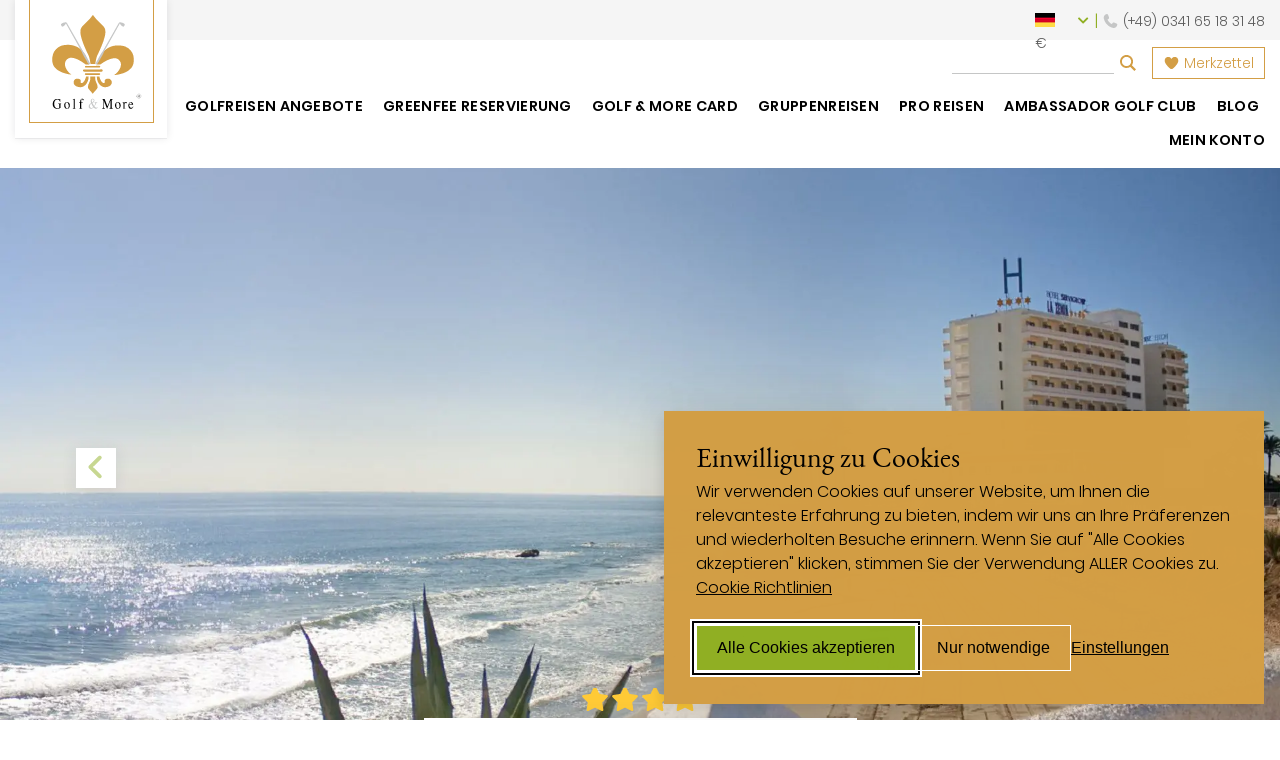

--- FILE ---
content_type: text/html; charset=UTF-8
request_url: https://www.golfandmore.com/golfreisen-spanien/costa-blanca/hotel-servigroup-la-zenia/
body_size: 31924
content:
<!DOCTYPE html>
<html lang="de-DE">
<head>
<meta http-equiv="Content-Type" content="text/html; charset=UTF-8"/>
<meta charset="UTF-8"/>
<meta name="viewport" content="width=device-width, initial-scale=1.0"/>
<meta property="og:image" content="https://www.golfandmore.com/wp-content/uploads/2023/08/servigroup-la-zenia-picture.jpg"/>
<meta property="og:image:width" content="800"/>
<meta property="og:image:height" content="534"/>
<link rel="apple-touch-icon" href="touch-icon-iphone.png"/>
<link rel="preload" as="font" type="font/woff2" crossorigin="anonymous" href="/wp-content/themes/golfandmore/fonts/EBGaramond-Regular.woff2"/>
<link rel="preload" as="font" type="font/woff2" crossorigin="anonymous" href="/wp-content/themes/golfandmore/fonts/Poppins-Light.woff2"/>
<link rel="preload" as="font" type="font/woff2" crossorigin="anonymous" href="/wp-content/themes/golfandmore/fonts/Poppins-SemiBold.woff2"/>
<link rel="preload" as="font" type="font/woff2" crossorigin="anonymous" href="/wp-content/themes/golfandmore/fonts/fa-regular-400.woff2"/>
<link rel="preload" as="font" type="font/woff2" crossorigin="anonymous" href="/wp-content/themes/golfandmore/fonts/fa-solid-900.woff2"/>
<meta name='robots' content='index, follow, max-image-preview:large, max-snippet:-1, max-video-preview:-1'/>
<link rel="alternate" href="https://www.golfandmore.com/golfreisen-spanien/costa-blanca/hotel-servigroup-la-zenia/" hreflang="de-DE"/>
<link rel="alternate" href="https://www.golfandmore.com/en/golf-holidays-spain/costa-blanca/hotel-servigroup-la-zenia/" hreflang="en"/>
<link rel="alternate" href="https://www.golfandmore.com/it/viaggi-golf-spagna/costa-blanca/hotel-servigroup-la-zenia/" hreflang="it"/>
<link rel="alternate" href="https://www.golfandmore.com/fr/voyages-de-golf-espagne/costa-blanca/hotel-servigroup-la-zenia/" hreflang="fr"/>
<link rel="alternate" href="https://www.golfandmore.com/es/viajes-de-golf-espana/costa-blanca/hotel-servigroup-la-zenia/" hreflang="es"/>
<link rel="alternate" href="https://www.golfandmore.com/ch/golfreisen-spanien/costa-blanca/hotel-servigroup-la-zenia/" hreflang="de-CH"/>
<link rel="alternate" href="https://www.golfandmore.com/at/golfreisen-spanien/costa-blanca/hotel-servigroup-la-zenia/" hreflang="de-AT"/>
<title>Servigroup La Zenia - Golfurlaub mit Golf &amp; More</title>
<meta name="description" content="Servigroup La Zenia bei Ihrem Golfreise-Spezialisten Golf &amp; More buchen - inklusive Greenfee-Reservierung auf Golfplätzen Ihrer Wahl und mit persönlichem Service!"/>
<link rel="canonical" href="https://www.golfandmore.com/golfreisen-spanien/costa-blanca/hotel-servigroup-la-zenia/"/>
<meta property="og:locale" content="de_DE"/>
<meta property="og:locale:alternate" content="en_GB"/>
<meta property="og:locale:alternate" content="it_IT"/>
<meta property="og:locale:alternate" content="fr_FR"/>
<meta property="og:locale:alternate" content="es_ES"/>
<meta property="og:locale:alternate" content="de_DE"/>
<meta property="og:type" content="article"/>
<meta property="og:title" content="Servigroup La Zenia - Golfurlaub mit Golf &amp; More"/>
<meta property="og:description" content="Servigroup La Zenia bei Ihrem Golfreise-Spezialisten Golf &amp; More buchen - inklusive Greenfee-Reservierung auf Golfplätzen Ihrer Wahl und mit persönlichem Service!"/>
<meta property="og:url" content="https://www.golfandmore.com/golfreisen-spanien/costa-blanca/hotel-servigroup-la-zenia/"/>
<meta property="og:site_name" content="Golf &amp; More"/>
<meta property="article:publisher" content="https://www.facebook.com/golfandmoretravel/"/>
<meta property="article:modified_time" content="2023-09-01T07:15:23+00:00"/>
<meta property="og:image" content="https://www.golfandmore.com/wp-content/uploads/2023/08/servigroup-la-zenia-picture.jpg"/>
<meta property="og:image:width" content="800"/>
<meta property="og:image:height" content="534"/>
<meta property="og:image:type" content="image/jpeg"/>
<style>.lazyload, .lazyloading{max-width:100%;}</style>
<style>.smush-dimensions{--smush-image-aspect-ratio:auto;aspect-ratio:var(--smush-image-aspect-ratio);}</style>
<style id='wp-img-auto-sizes-contain-inline-css'>img:is([sizes=auto i],[sizes^="auto," i]){contain-intrinsic-size:3000px 1500px}</style>
<style>.post-views.entry-meta>span{margin-right:0!important;font:16px/1}.post-views.entry-meta>span.post-views-icon.dashicons{display:inline-block;font-size:16px;line-height:1;text-decoration:inherit;vertical-align:middle}.post-views.load-dynamic .post-views-count{color:#0000;transition:color .3s ease-in-out;position:relative}.post-views.load-dynamic .post-views-count:after{opacity:0;transition:opacity .3s ease-in-out;position:relative;color:#6610f2}.post-views.load-dynamic.loaded .post-views-count{color:inherit}.post-views.load-dynamic.loading .post-views-count,.post-views.load-dynamic.loading .post-views-count:after{box-sizing:border-box}.post-views.load-dynamic.loading .post-views-count:after{content:"";display:block;width:16px;height:16px;border-radius:50%;border:2px solid currentColor;border-color:currentColor transparent currentColor transparent;animation:pvc-loading 1s linear infinite;position:absolute;left:50%;top:50%;transform:translate(-50%,-50%);opacity:1}@keyframes pvc-loading{0%{transform:translate(-50%,-50%) rotate(0)}to{transform:translate(-50%,-50%) rotate(360deg)}}</style>
<style id='classic-theme-styles-inline-css'>.wp-block-button__link{color:#fff;background-color:#32373c;border-radius:9999px;box-shadow:none;text-decoration:none;padding:calc(.667em + 2px) calc(1.333em + 2px);font-size:1.125em}.wp-block-file__button{background:#32373c;color:#fff;text-decoration:none}</style>
<link rel="stylesheet" type="text/css" href="//www.golfandmore.com/wp-content/cache/www.golfandmore.com/wpfc-minified/30adc8jt/7jqc.css" media="all"/>
<style id='wpdreams-asl-basic-inline-css'>div[id*='ajaxsearchlitesettings'].searchsettings .asl_option_inner label{font-size:0px !important;color:rgba(0, 0, 0, 0);}
div[id*='ajaxsearchlitesettings'].searchsettings .asl_option_inner label:after{font-size:11px !important;position:absolute;top:0;left:0;z-index:1;}
.asl_w_container{width:30%;margin:0px 0px 0px 0px;min-width:200px;}
div[id*='ajaxsearchlite'].asl_m{width:100%;}
div[id*='ajaxsearchliteres'].wpdreams_asl_results div.resdrg span.highlighted{font-weight:bold;color:rgba(217, 49, 43, 1);background-color:rgba(238, 238, 238, 1);}
div[id*='ajaxsearchliteres'].wpdreams_asl_results .results img.asl_image{width:70px;height:70px;object-fit:cover;}
div[id*='ajaxsearchlite'].asl_r .results{max-height:none;}
div[id*='ajaxsearchlite'].asl_r{position:absolute;}
.asl_w, .asl_w *{font-family:inherit !important;}
.asl_m input[type=search]::placeholder{font-family:inherit !important;}
.asl_m input[type=search]::-webkit-input-placeholder{font-family:inherit !important;}
.asl_m input[type=search]::-moz-placeholder{font-family:inherit !important;}
.asl_m input[type=search]:-ms-input-placeholder{font-family:inherit !important;}
div.asl_r.asl_w.vertical .results .item::after{display:block;position:absolute;bottom:0;content:'';height:1px;width:100%;background:#D8D8D8;}
div.asl_r.asl_w.vertical .results .item.asl_last_item::after{display:none;}
@media only screen and (min-width: 641px) and (max-width: 1024px) {
.asl_w_container{width:100% !important;}
}
@media only screen and (max-width: 640px) {
.asl_w_container{width:100% !important;}
}</style>
<style>div.asl_w{width:100%;height:auto;border-radius:5px;background-color:#fff;overflow:hidden;border:0 solid #b5b5b5;border-radius:0 0 0 0;box-shadow:0 1px 0 0 #e4e4e4;}#ajaxsearchlite1 .probox,div.asl_w .probox{margin:0;height:28px;background-color:#fff;border:0 none #fff;border-radius:0 0 0 0;box-shadow:0 0 0 0 #b5b5b5 inset;}#ajaxsearchlite1 .probox .proinput,div.asl_w .probox .proinput{font-weight:normal;font-family:Open Sans;color:#000 !important;font-size:12px;line-height:normal !important;text-shadow:0 0 0 rgba(255,255,255,0);}#ajaxsearchlite1 .probox .proinput input,div.asl_w .probox .proinput input{font-weight:normal;font-family:Open Sans;color:#000 !important;font-size:12px;line-height:normal !important;text-shadow:0 0 0 rgba(255,255,255,0);border:0;box-shadow:none;}div.asl_w.asl_msie .probox .proinput input{line-height:24px !important;}div.asl_w .probox .proinput input::-webkit-input-placeholder{font-weight:normal;font-family:Open Sans;color:rgba(0,0,0,.6) !important;text-shadow:0 0 0 rgba(255,255,255,0);}div.asl_w .probox .proinput input::-moz-placeholder{font-weight:normal;font-family:Open Sans;color:rgba(0,0,0,.6) !important;text-shadow:0 0 0 rgba(255,255,255,0);}div.asl_w .probox .proinput input:-ms-input-placeholder{font-weight:normal;font-family:Open Sans;color:rgba(0,0,0,.6) !important;text-shadow:0 0 0 rgba(255,255,255,0);}div.asl_w .probox .proinput input:-moz-placeholder{font-weight:normal;font-family:Open Sans;color:rgba(0,0,0,.6) !important;text-shadow:0 0 0 rgba(255,255,255,0);}div.asl_w .probox .proinput input.autocomplete{font-weight:normal;font-family:Open Sans;color:#000;font-size:12px;line-height:15px;text-shadow:0 0 0 rgba(255,255,255,0);}div.asl_w .probox .proloading,div.asl_w .probox .proclose,div.asl_w .probox .promagnifier,div.asl_w .probox .prosettings{width:28px;height:28px;}div.asl_w .probox .promagnifier .innericon svg{fill:#363636;}div.asl_w .probox div.asl_simple-circle{border:4px solid #000;}div.asl_w .probox .prosettings .innericon svg{fill:#363636;}div.asl_w .probox .promagnifier{width:28px;height:28px;background-image:-o-linear-gradient(180deg,rgba(255,255,255,0),rgba(255,255,255,0));background-image:-ms-linear-gradient(180deg,rgba(255,255,255,0),rgba(255,255,255,0));background-image:-webkit-linear-gradient(180deg,rgba(255,255,255,0),rgba(255,255,255,0));background-image:linear-gradient(180deg,rgba(255,255,255,0),rgba(255,255,255,0));background-position:center center;background-repeat:no-repeat;border:0 solid #fff;border-radius:0 0 0 0;box-shadow:-1px 1px 0 0 rgba(255,255,255,.64) inset;cursor:pointer;background-size:100% 100%;background-position:center center;background-repeat:no-repeat;cursor:pointer;}div.asl_w .probox div.prosettings{width:28px;height:28px;background-image:-o-linear-gradient(175deg,rgba(255,255,255,0),rgba(255,255,255,0));background-image:-ms-linear-gradient(175deg,rgba(255,255,255,0),rgba(255,255,255,0));background-image:-webkit-linear-gradient(175deg,rgba(255,255,255,0),rgba(255,255,255,0));background-image:linear-gradient(175deg,rgba(255,255,255,0),rgba(255,255,255,0));background-position:center center;background-repeat:no-repeat;float:right;border:0 solid #fff;border-radius:0 0 0 0;box-shadow:0 1px 0 0 rgba(255,255,255,.64) inset;cursor:pointer;background-size:100% 100%;order:7;-webkit-order:7;}div.asl_r{position:absolute;z-index:1100;}div.asl_r.vertical{padding:4px;background:#fff;border-radius:3px;border:0 solid #b5b5b5;border-radius:0 0 0 0;box-shadow:0 0 3px -1px rgba(0,0,0,.3);visibility:hidden;display:none;}div.asl_r .results .nores .keyword{padding:0 6px;cursor:pointer;font-weight:normal;font-family:Open Sans;color:#4a4a4a;font-size:13px;line-height:13px;text-shadow:0 0 0 rgba(255,255,255,0);font-weight:bold;}div.asl_r .results .item{height:auto;background:#fff;}div.asl_r.vertical .results .item:after{background:#ccc;}div.asl_r .results .item.hovered{background:#f4f4f4;}div.asl_r .results .item .asl_image{width:70px;height:70px;}div.asl_r .results .item .asl_content h3,div.asl_r .results .item .asl_content h3 a{margin:0;padding:0;line-height:inherit;font-weight:normal;font-family:Open Sans;color:#1468a9;font-size:14px;line-height:22px;text-shadow:0 0 0 rgba(255,255,255,0);}div.asl_r .results .item .asl_content h3 a:hover{font-weight:normal;font-family:Open Sans;color:#2e6bbc;font-size:14px;line-height:20px;text-shadow:0 0 0 rgba(255,255,255,0);}div.asl_r .results .item div.etc{padding:0;line-height:10px;font-weight:bold;font-family:Open Sans;color:#a1a1a1;font-size:12px;line-height:13px;text-shadow:0 0 0 rgba(255,255,255,0);}div.asl_r .results .item .etc .asl_author{padding:0;font-weight:bold;font-family:Open Sans;color:#a1a1a1;font-size:12px;line-height:13px;text-shadow:0 0 0 rgba(255,255,255,0);}div.asl_r .results .item .etc .asl_date{margin:0 0 0 10px;padding:0;font-weight:normal;font-family:Open Sans;color:#adadad;font-size:12px;line-height:15px;text-shadow:0 0 0 rgba(255,255,255,0);}div.asl_r .results .item p.desc{margin:2px 0;padding:0;font-weight:normal;font-family:Open Sans;color:#4a4a4a;font-size:13px;line-height:13px;text-shadow:0 0 0 rgba(255,255,255,0);}div.asl_r .mCSBap_scrollTools .mCSBap_dragger:active .mCSBap_dragger_bar,div.asl_r .mCSBap_scrollTools .mCSBap_dragger.mCSBap_dragger_onDrag .mCSBap_dragger_bar{background:rgba(255,255,255,1);}div.asl_r.horizontal .mCSBap_scrollTools .mCSBap_dragger:active .mCSBap_dragger_bar,div.asl_r.horizontal .mCSBap_scrollTools .mCSBap_dragger.mCSBap_dragger_onDrag .mCSBap_dragger_bar{background:#fafafa;}div.asl_r .mCSBap_scrollTools .mCSBap_buttonDown{border-color:#3e3e3e transparent transparent transparent;}div.asl_r .mCSBap_scrollTools .mCSBap_buttonUp{border-color:transparent transparent #3e3e3e transparent;}div.asl_r span.highlighted{font-weight:bold;color:#d9312b;background-color:#eee;color:rgba(217,49,43,1);background-color:rgba(238,238,238,1);}div.asl_r p.showmore span{border:1px solid #eaeaea;}div.asl_s.searchsettings{background:#fff;box-shadow:0 0 0 1px #b5b5b5 inset;;}div.asl_s.searchsettings .asl_option_label{font-weight:bold;font-family:Open Sans;color:#2b2b2b;font-size:12px;line-height:15px;text-shadow:0 0 0 rgba(255,255,255,0);}div.asl_s.searchsettings .asl_option_inner .asl_option_checkbox{background-image:linear-gradient(180deg,#222,#36373a);background-image:-webkit-linear-gradient(180deg,#222,#36373a);background-image:-moz-linear-gradient(180deg,#222,#36373a);background-image:-o-linear-gradient(180deg,#222,#36373a);background-image:-ms-linear-gradient(180deg,#222,#36373a);;}div.asl_s.searchsettings fieldset .categoryfilter{max-height:200px;overflow:auto;}div.asl_s.searchsettings fieldset legend{padding:5px 0 0 10px;margin:0;font-weight:normal;font-family:Open Sans;color:#474747;font-size:13px;line-height:15px;text-shadow:0 0 0 rgba(255,255,255,0);}</style>
<style id='wp-block-button-inline-css'>.wp-block-button__link{align-content:center;box-sizing:border-box;cursor:pointer;display:inline-block;height:100%;text-align:center;word-break:break-word}.wp-block-button__link.aligncenter{text-align:center}.wp-block-button__link.alignright{text-align:right}:where(.wp-block-button__link){border-radius:9999px;box-shadow:none;padding:calc(.667em + 2px) calc(1.333em + 2px);text-decoration:none}.wp-block-button[style*=text-decoration] .wp-block-button__link{text-decoration:inherit}.wp-block-buttons>.wp-block-button.has-custom-width{max-width:none}.wp-block-buttons>.wp-block-button.has-custom-width .wp-block-button__link{width:100%}.wp-block-buttons>.wp-block-button.has-custom-font-size .wp-block-button__link{font-size:inherit}.wp-block-buttons>.wp-block-button.wp-block-button__width-25{width:calc(25% - var(--wp--style--block-gap, .5em)*.75)}.wp-block-buttons>.wp-block-button.wp-block-button__width-50{width:calc(50% - var(--wp--style--block-gap, .5em)*.5)}.wp-block-buttons>.wp-block-button.wp-block-button__width-75{width:calc(75% - var(--wp--style--block-gap, .5em)*.25)}.wp-block-buttons>.wp-block-button.wp-block-button__width-100{flex-basis:100%;width:100%}.wp-block-buttons.is-vertical>.wp-block-button.wp-block-button__width-25{width:25%}.wp-block-buttons.is-vertical>.wp-block-button.wp-block-button__width-50{width:50%}.wp-block-buttons.is-vertical>.wp-block-button.wp-block-button__width-75{width:75%}.wp-block-button.is-style-squared,.wp-block-button__link.wp-block-button.is-style-squared{border-radius:0}.wp-block-button.no-border-radius,.wp-block-button__link.no-border-radius{border-radius:0!important}:root :where(.wp-block-button .wp-block-button__link.is-style-outline),:root :where(.wp-block-button.is-style-outline>.wp-block-button__link){border:2px solid;padding:.667em 1.333em}:root :where(.wp-block-button .wp-block-button__link.is-style-outline:not(.has-text-color)),:root :where(.wp-block-button.is-style-outline>.wp-block-button__link:not(.has-text-color)){color:currentColor}:root :where(.wp-block-button .wp-block-button__link.is-style-outline:not(.has-background)),:root :where(.wp-block-button.is-style-outline>.wp-block-button__link:not(.has-background)){background-color:initial;background-image:none}</style>
<style id='wp-block-search-inline-css'>.wp-block-search__button{margin-left:10px;word-break:normal}.wp-block-search__button.has-icon{line-height:0}.wp-block-search__button svg{height:1.25em;min-height:24px;min-width:24px;width:1.25em;fill:currentColor;vertical-align:text-bottom}:where(.wp-block-search__button){border:1px solid #ccc;padding:6px 10px}.wp-block-search__inside-wrapper{display:flex;flex:auto;flex-wrap:nowrap;max-width:100%}.wp-block-search__label{width:100%}.wp-block-search.wp-block-search__button-only .wp-block-search__button{box-sizing:border-box;display:flex;flex-shrink:0;justify-content:center;margin-left:0;max-width:100%}.wp-block-search.wp-block-search__button-only .wp-block-search__inside-wrapper{min-width:0!important;transition-property:width}.wp-block-search.wp-block-search__button-only .wp-block-search__input{flex-basis:100%;transition-duration:.3s}.wp-block-search.wp-block-search__button-only.wp-block-search__searchfield-hidden,.wp-block-search.wp-block-search__button-only.wp-block-search__searchfield-hidden .wp-block-search__inside-wrapper{overflow:hidden}.wp-block-search.wp-block-search__button-only.wp-block-search__searchfield-hidden .wp-block-search__input{border-left-width:0!important;border-right-width:0!important;flex-basis:0;flex-grow:0;margin:0;min-width:0!important;padding-left:0!important;padding-right:0!important;width:0!important}:where(.wp-block-search__input){appearance:none;border:1px solid #949494;flex-grow:1;font-family:inherit;font-size:inherit;font-style:inherit;font-weight:inherit;letter-spacing:inherit;line-height:inherit;margin-left:0;margin-right:0;min-width:3rem;padding:8px;text-decoration:unset!important;text-transform:inherit}:where(.wp-block-search__button-inside .wp-block-search__inside-wrapper){background-color:#fff;border:1px solid #949494;box-sizing:border-box;padding:4px}:where(.wp-block-search__button-inside .wp-block-search__inside-wrapper) .wp-block-search__input{border:none;border-radius:0;padding:0 4px}:where(.wp-block-search__button-inside .wp-block-search__inside-wrapper) .wp-block-search__input:focus{outline:none}:where(.wp-block-search__button-inside .wp-block-search__inside-wrapper) :where(.wp-block-search__button){padding:4px 8px}.wp-block-search.aligncenter .wp-block-search__inside-wrapper{margin:auto}.wp-block[data-align=right] .wp-block-search.wp-block-search__button-only .wp-block-search__inside-wrapper{float:right}</style>
<link rel="stylesheet" type="text/css" href="//www.golfandmore.com/wp-content/cache/www.golfandmore.com/wpfc-minified/qi0r381f/7jqc.css" media="all"/>
<style id='site-reviews-inline-css'>:root{--glsr-star-empty:url(https://www.golfandmore.com/wp-content/plugins/site-reviews/assets/images/stars/default/star-empty.svg);--glsr-star-error:url(https://www.golfandmore.com/wp-content/plugins/site-reviews/assets/images/stars/default/star-error.svg);--glsr-star-full:url(https://www.golfandmore.com/wp-content/plugins/site-reviews/assets/images/stars/default/star-full.svg);--glsr-star-half:url(https://www.golfandmore.com/wp-content/plugins/site-reviews/assets/images/stars/default/star-half.svg)}</style>
<style>.no-js img.lazyload{display:none;}
figure.wp-block-image img.lazyloading{min-width:150px;}
.lazyload, .lazyloading{--smush-placeholder-width:100px;--smush-placeholder-aspect-ratio:1/1;width:var(--smush-image-width, var(--smush-placeholder-width)) !important;aspect-ratio:var(--smush-image-aspect-ratio, var(--smush-placeholder-aspect-ratio)) !important;}
.lazyload, .lazyloading{opacity:0;}
.lazyloaded{opacity:1;transition:opacity 200ms;transition-delay:0ms;}</style>
<style id="custom-background-css">body.custom-background{background-color:#ddc39b;}</style>
<link rel="icon" href="https://www.golfandmore.com/wp-content/uploads/2020/05/cropped-italiagolfmore-favicon-32x32.png" sizes="32x32"/>
<link rel="icon" href="https://www.golfandmore.com/wp-content/uploads/2020/05/cropped-italiagolfmore-favicon-192x192.png" sizes="192x192"/>
<link rel="apple-touch-icon" href="https://www.golfandmore.com/wp-content/uploads/2020/05/cropped-italiagolfmore-favicon-180x180.png"/>
<meta name="msapplication-TileImage" content="https://www.golfandmore.com/wp-content/uploads/2020/05/cropped-italiagolfmore-favicon-270x270.png"/>
<style id="wp-custom-css">.forminator-custom-form{display:block !important;}</style>
<style>#silktide-wrapper{--focus:0 0 0 2px #ffffff, 0 0 0 4px #000000, 0 0 0 6px #ffffff;--boxShadow:-5px 5px 10px 0px #00000012, 0px 0px 50px 0px #0000001a;--fontFamily:"Poppins-Light", sans-serif;--primaryColor:#90af23;--backgroundColor:#d39e45;--buttonColor:#000000;--textColor:#000000;--backdropBackgroundColor:#00000033;--backdropBackgroundBlur:0px;--cookieIconColor:#90af23;--cookieIconBackgroundColor:#d39e45;position:fixed;bottom:0;right:0;width:100%;height:100%;z-index:99999;pointer-events:none;border:0px;display:flex;justify-content:center;align-items:center}
#silktide-backdrop-global{position:fixed;top:0;left:0;width:100%;height:100%;pointer-events:auto;border:0px;display:none;}
#silktide-wrapper a{all:unset;display:inline-block;color:var(--primaryColor);text-decoration:underline;}
#silktide-wrapper a:hover{cursor:pointer;color:var(--textColor);}
#silktide-wrapper a:focus,
#silktide-wrapper #silktide-banner button:focus,
#silktide-wrapper #silktide-modal button:focus,
#silktide-wrapper #silktide-cookie-icon:focus{outline:none;box-shadow:var(--focus);border-radius:0;}
#silktide-wrapper #silktide-cookie-icon:focus{border-radius:50%;}
#silktide-wrapper .headline{margin-top:0;padding-top:0;}
#silktide-wrapper .cookie-type-description ul{padding-left:15px;}
#silktide-wrapper .st-button{color:var(--buttonColor);background-color:var(--primaryColor);border:1px solid #fff;padding:10px 20px;text-decoration:none;text-align:center;display:inline-block;font-size:16px;line-height:24px;cursor:pointer;border-radius:0;}
#silktide-wrapper .reject-all.st-button.st-button--primary{background-color:transparent;}
#silktide-wrapper .reject-all.st-button.st-button--primary:hover{background-color:#fff;border-color:var(--buttonColor);}
#silktide-wrapper .st-button--primary:hover{background-color:#fff;color:var(--textColor);border-color:var(--buttonColor);}
#silktide-wrapper .st-button--secondary{background-color:var(--backgroundColor);color:var(--primaryColor);}
#silktide-wrapper .st-button--secondary:hover{background-color:#fff;color:var(--textColor);}
#silktide-banner{font-family:var(--fontFamily);color:var(--textColor);background-color:var(--backgroundColor);box-sizing:border-box;padding:32px;border-radius:0;pointer-events:auto;border:0px;position:fixed;bottom:16px;right:16px;width:600px;overflow:auto;max-width:calc(100% - 32px);max-height:calc(100vh - 32px);transform:translate(0, -20px);opacity:0;animation:silktide-slideInDown 350ms ease-out forwards;animation-delay:0.3s;box-shadow:-5px 5px 10px 0px #00000012, 0px 0px 50px 0px #0000001a;}
#silktide-banner:focus{border-radius:0;}
#silktide-banner.center{top:50%;left:50%;bottom:auto;right:auto;position:fixed;transform:translate(-50%, calc(-50% - 20px));animation:silktide-slideInDown-center 350ms ease-out forwards;}
#silktide-banner.bottomLeft{bottom:16px;left:16px;position:fixed;}
#silktide-banner.bottomCenter{bottom:16px;left:50%;position:fixed;transform:translate(-50%, -20px);animation:silktide-slideInDown-bottomCenter 350ms ease-out forwards;}
#silktide-banner .preferences{display:flex;gap:5px;border:none;padding:15px 0px;background-color:transparent;color:var(--textColor);cursor:pointer;font-size:16px;}
#silktide-banner .preferences span{display:block;white-space:nowrap;text-decoration:underline;}
#silktide-banner .preferences span:hover{color:var(--textColor);text-decoration:none;}
#silktide-banner p{font-size:16px;line-height:24px;margin:0px 0px 15px;}
#silktide-banner a{display:inline-block;color:var(--textColor);text-decoration:underline;background-color:var(--backgroundColor);}
#silktide-banner a:hover{color:var(--textColor);text-decoration:none;}
#silktide-banner a.silktide-logo{display:none;align-items:center;justify-content:center;fill:var(--primaryColor);margin-left:auto;width:48px;height:48px;}
#silktide-banner .actions{display:flex;gap:16px;flex-direction:column;margin-top:24px;}
@media(min-width:600px){
#silktide-banner .actions{flex-direction:row;align-items:center;}
}
#silktide-banner .actions-row{display:flex;gap:16px;flex-direction:row;align-items:center;justify-content:space-between;flex-grow:1;}
#silktide-modal{display:none;pointer-events:auto;overflow:auto;width:800px;max-width:100%;max-height:100%;border:0px;transform:translate(0px, -20px);opacity:0;animation:silktide-slideInUp-center 350ms ease-out forwards;box-shadow:-5px 5px 10px 0px #00000012, 0px 0px 50px 0px #0000001a;font-family:var(--fontFamily);color:var(--textColor);flex-direction:column;padding:30px;background-color:#fff;border-radius:0;box-sizing:border-box;}
#silktide-modal header{display:flex;justify-content:space-between;align-items:center;margin-bottom:20px;gap:16px;}
#silktide-modal h1{font-family:var(--fontFamily);color:var(--textColor);font-size:24px;font-weight:500;margin:0px;}
#silktide-modal .modal-close{display:inline-flex;border:none;padding:13px;border:0px;cursor:pointer;background:#f23131;color:#fff;}
#silktide-modal .modal-close svg{fill:#fff;}
#silktide-modal section{flex:1;margin-top:32px;}
#silktide-modal section::-webkit-scrollbar{display:block;width:5px;}
#silktide-modal section::-webkit-scrollbar-thumb{background-color:var(--textColor);border-radius:0;}
#silktide-modal p{font-size:16px;line-height:24px;color:var(--textColor);margin:0px 0px 15px;}
#silktide-modal p:last-of-type{margin:0px;}
#silktide-modal fieldset{padding:0px;border:none;margin:0px 0px 32px;}
#silktide-modal fieldset:last-of-type{margin:0px;}
#silktide-modal legend{padding:0px;margin:0px 0px 10px;font-weight:700;color:var(--textColor);font-size:16px;}
#silktide-modal .cookie-type-content{display:flex;justify-content:space-between;align-items:flex-start;gap:24px;}
#silktide-modal .switch{flex-shrink:0;position:relative;display:inline-block;height:34px;width:74px;cursor:pointer;}
#silktide-modal .switch:focus-within{outline:none;box-shadow:var(--focus);border-radius:0;}
#silktide-modal .switch input{opacity:0;position:absolute;}
#silktide-modal .switch__pill{position:relative;display:block;height:34px;width:74px;background:transparent;border-radius:0;border:2px solid #000;padding:3px;}
#silktide-modal .switch__dot{position:absolute;top:4px;left:4px;display:block;height:26px;width:26px;background:#5c5c5c;border-radius:0;transition:left 150ms ease-out;}
#silktide-modal .switch__off,
#silktide-modal .switch__on{display:none;text-transform:uppercase;font-size:15px;font-weight:500;color:var(--backgroundColor);position:absolute;top:7px;right:8px;transition:right 150ms ease-out, opacity 150ms ease-out;}
#silktide-modal .switch__off{opacity:1;}
#silktide-modal .switch__on{opacity:0;}
#silktide-modal .switch input:checked + .switch__pill{background:var(--primaryColor);}
#silktide-modal .switch input:checked ~ .switch__dot{left:calc(100% - 32px);background:#fff;}
#silktide-modal .switch input:checked ~ .switch__off{right:calc(100% - 32px);opacity:0;}
#silktide-modal .switch input:checked ~ .switch__on{right:calc(100% - 34px);opacity:1;}
#silktide-modal .switch input:disabled + .switch__pill{opacity:0.65;cursor:not-allowed;}
#silktide-modal footer{display:flex;flex-direction:column;gap:16px;margin-top:24px;}
@media(min-width:600px){
#silktide-modal footer{flex-direction:row;align-items:center;}
}
#silktide-modal footer a{margin-left:auto;padding:14px 0px;}
#silktide-cookie-icon{display:none;position:fixed;bottom:15px;left:15px;justify-content:center;align-items:center;width:40px;height:40px;border-radius:50%;padding:0px;border:1px solid #d39e45;background-color:var(--cookieIconColor);cursor:pointer;box-shadow:0px 0px 6px 0px #0000001a;pointer-events:auto;animation:silktide-fadeIn 0.3s ease-in-out forwards;}
#silktide-cookie-icon.bottomRight{left:auto;right:10px;}
#silktide-cookie-icon svg{fill:#fff;width:24px;height:24px;}
#silktide-backdrop{display:none;position:absolute;top:0;left:0;width:100%;height:100%;background-color:var(--backdropBackgroundColor);backdrop-filter:blur(var(--backdropBackgroundBlur));pointer-events:all;}
@keyframes silktide-fadeIn {
from{opacity:0;}
to{opacity:1;}
}
@keyframes silktide-slideInDown {
from{opacity:0;transform:translateY(-20px);}
to{opacity:1;transform:translateY(0);}
}
@keyframes silktide-slideInDown-center {
from{opacity:0;transform:translate(-50%, calc(-50% - 20px));}
to{opacity:1;transform:translate(-50%, -50%);}
}
@keyframes silktide-slideInDown-bottomCenter {
from{opacity:0;transform:translate(-50%, -20px);}
to{opacity:1;transform:translate(-50%, 0);}
}
@keyframes silktide-slideInUp-center {
from{opacity:0;transform:translate(0px, 20px);}
to{opacity:1;transform:translate(0px, 0px);}
}</style>
<style id='global-styles-inline-css'>:root{--wp--preset--aspect-ratio--square:1;--wp--preset--aspect-ratio--4-3:4/3;--wp--preset--aspect-ratio--3-4:3/4;--wp--preset--aspect-ratio--3-2:3/2;--wp--preset--aspect-ratio--2-3:2/3;--wp--preset--aspect-ratio--16-9:16/9;--wp--preset--aspect-ratio--9-16:9/16;--wp--preset--color--black:#000000;--wp--preset--color--cyan-bluish-gray:#abb8c3;--wp--preset--color--white:#ffffff;--wp--preset--color--pale-pink:#f78da7;--wp--preset--color--vivid-red:#cf2e2e;--wp--preset--color--luminous-vivid-orange:#ff6900;--wp--preset--color--luminous-vivid-amber:#fcb900;--wp--preset--color--light-green-cyan:#7bdcb5;--wp--preset--color--vivid-green-cyan:#00d084;--wp--preset--color--pale-cyan-blue:#8ed1fc;--wp--preset--color--vivid-cyan-blue:#0693e3;--wp--preset--color--vivid-purple:#9b51e0;--wp--preset--gradient--vivid-cyan-blue-to-vivid-purple:linear-gradient(135deg,rgb(6,147,227) 0%,rgb(155,81,224) 100%);--wp--preset--gradient--light-green-cyan-to-vivid-green-cyan:linear-gradient(135deg,rgb(122,220,180) 0%,rgb(0,208,130) 100%);--wp--preset--gradient--luminous-vivid-amber-to-luminous-vivid-orange:linear-gradient(135deg,rgb(252,185,0) 0%,rgb(255,105,0) 100%);--wp--preset--gradient--luminous-vivid-orange-to-vivid-red:linear-gradient(135deg,rgb(255,105,0) 0%,rgb(207,46,46) 100%);--wp--preset--gradient--very-light-gray-to-cyan-bluish-gray:linear-gradient(135deg,rgb(238,238,238) 0%,rgb(169,184,195) 100%);--wp--preset--gradient--cool-to-warm-spectrum:linear-gradient(135deg,rgb(74,234,220) 0%,rgb(151,120,209) 20%,rgb(207,42,186) 40%,rgb(238,44,130) 60%,rgb(251,105,98) 80%,rgb(254,248,76) 100%);--wp--preset--gradient--blush-light-purple:linear-gradient(135deg,rgb(255,206,236) 0%,rgb(152,150,240) 100%);--wp--preset--gradient--blush-bordeaux:linear-gradient(135deg,rgb(254,205,165) 0%,rgb(254,45,45) 50%,rgb(107,0,62) 100%);--wp--preset--gradient--luminous-dusk:linear-gradient(135deg,rgb(255,203,112) 0%,rgb(199,81,192) 50%,rgb(65,88,208) 100%);--wp--preset--gradient--pale-ocean:linear-gradient(135deg,rgb(255,245,203) 0%,rgb(182,227,212) 50%,rgb(51,167,181) 100%);--wp--preset--gradient--electric-grass:linear-gradient(135deg,rgb(202,248,128) 0%,rgb(113,206,126) 100%);--wp--preset--gradient--midnight:linear-gradient(135deg,rgb(2,3,129) 0%,rgb(40,116,252) 100%);--wp--preset--font-size--small:13px;--wp--preset--font-size--medium:20px;--wp--preset--font-size--large:36px;--wp--preset--font-size--x-large:42px;--wp--preset--spacing--20:0.44rem;--wp--preset--spacing--30:0.67rem;--wp--preset--spacing--40:1rem;--wp--preset--spacing--50:1.5rem;--wp--preset--spacing--60:2.25rem;--wp--preset--spacing--70:3.38rem;--wp--preset--spacing--80:5.06rem;--wp--preset--shadow--natural:6px 6px 9px rgba(0, 0, 0, 0.2);--wp--preset--shadow--deep:12px 12px 50px rgba(0, 0, 0, 0.4);--wp--preset--shadow--sharp:6px 6px 0px rgba(0, 0, 0, 0.2);--wp--preset--shadow--outlined:6px 6px 0px -3px rgb(255, 255, 255), 6px 6px rgb(0, 0, 0);--wp--preset--shadow--crisp:6px 6px 0px rgb(0, 0, 0);}:where(.is-layout-flex){gap:0.5em;}:where(.is-layout-grid){gap:0.5em;}body .is-layout-flex{display:flex;}.is-layout-flex{flex-wrap:wrap;align-items:center;}.is-layout-flex > :is(*, div){margin:0;}body .is-layout-grid{display:grid;}.is-layout-grid > :is(*, div){margin:0;}:where(.wp-block-columns.is-layout-flex){gap:2em;}:where(.wp-block-columns.is-layout-grid){gap:2em;}:where(.wp-block-post-template.is-layout-flex){gap:1.25em;}:where(.wp-block-post-template.is-layout-grid){gap:1.25em;}.has-black-color{color:var(--wp--preset--color--black) !important;}.has-cyan-bluish-gray-color{color:var(--wp--preset--color--cyan-bluish-gray) !important;}.has-white-color{color:var(--wp--preset--color--white) !important;}.has-pale-pink-color{color:var(--wp--preset--color--pale-pink) !important;}.has-vivid-red-color{color:var(--wp--preset--color--vivid-red) !important;}.has-luminous-vivid-orange-color{color:var(--wp--preset--color--luminous-vivid-orange) !important;}.has-luminous-vivid-amber-color{color:var(--wp--preset--color--luminous-vivid-amber) !important;}.has-light-green-cyan-color{color:var(--wp--preset--color--light-green-cyan) !important;}.has-vivid-green-cyan-color{color:var(--wp--preset--color--vivid-green-cyan) !important;}.has-pale-cyan-blue-color{color:var(--wp--preset--color--pale-cyan-blue) !important;}.has-vivid-cyan-blue-color{color:var(--wp--preset--color--vivid-cyan-blue) !important;}.has-vivid-purple-color{color:var(--wp--preset--color--vivid-purple) !important;}.has-black-background-color{background-color:var(--wp--preset--color--black) !important;}.has-cyan-bluish-gray-background-color{background-color:var(--wp--preset--color--cyan-bluish-gray) !important;}.has-white-background-color{background-color:var(--wp--preset--color--white) !important;}.has-pale-pink-background-color{background-color:var(--wp--preset--color--pale-pink) !important;}.has-vivid-red-background-color{background-color:var(--wp--preset--color--vivid-red) !important;}.has-luminous-vivid-orange-background-color{background-color:var(--wp--preset--color--luminous-vivid-orange) !important;}.has-luminous-vivid-amber-background-color{background-color:var(--wp--preset--color--luminous-vivid-amber) !important;}.has-light-green-cyan-background-color{background-color:var(--wp--preset--color--light-green-cyan) !important;}.has-vivid-green-cyan-background-color{background-color:var(--wp--preset--color--vivid-green-cyan) !important;}.has-pale-cyan-blue-background-color{background-color:var(--wp--preset--color--pale-cyan-blue) !important;}.has-vivid-cyan-blue-background-color{background-color:var(--wp--preset--color--vivid-cyan-blue) !important;}.has-vivid-purple-background-color{background-color:var(--wp--preset--color--vivid-purple) !important;}.has-black-border-color{border-color:var(--wp--preset--color--black) !important;}.has-cyan-bluish-gray-border-color{border-color:var(--wp--preset--color--cyan-bluish-gray) !important;}.has-white-border-color{border-color:var(--wp--preset--color--white) !important;}.has-pale-pink-border-color{border-color:var(--wp--preset--color--pale-pink) !important;}.has-vivid-red-border-color{border-color:var(--wp--preset--color--vivid-red) !important;}.has-luminous-vivid-orange-border-color{border-color:var(--wp--preset--color--luminous-vivid-orange) !important;}.has-luminous-vivid-amber-border-color{border-color:var(--wp--preset--color--luminous-vivid-amber) !important;}.has-light-green-cyan-border-color{border-color:var(--wp--preset--color--light-green-cyan) !important;}.has-vivid-green-cyan-border-color{border-color:var(--wp--preset--color--vivid-green-cyan) !important;}.has-pale-cyan-blue-border-color{border-color:var(--wp--preset--color--pale-cyan-blue) !important;}.has-vivid-cyan-blue-border-color{border-color:var(--wp--preset--color--vivid-cyan-blue) !important;}.has-vivid-purple-border-color{border-color:var(--wp--preset--color--vivid-purple) !important;}.has-vivid-cyan-blue-to-vivid-purple-gradient-background{background:var(--wp--preset--gradient--vivid-cyan-blue-to-vivid-purple) !important;}.has-light-green-cyan-to-vivid-green-cyan-gradient-background{background:var(--wp--preset--gradient--light-green-cyan-to-vivid-green-cyan) !important;}.has-luminous-vivid-amber-to-luminous-vivid-orange-gradient-background{background:var(--wp--preset--gradient--luminous-vivid-amber-to-luminous-vivid-orange) !important;}.has-luminous-vivid-orange-to-vivid-red-gradient-background{background:var(--wp--preset--gradient--luminous-vivid-orange-to-vivid-red) !important;}.has-very-light-gray-to-cyan-bluish-gray-gradient-background{background:var(--wp--preset--gradient--very-light-gray-to-cyan-bluish-gray) !important;}.has-cool-to-warm-spectrum-gradient-background{background:var(--wp--preset--gradient--cool-to-warm-spectrum) !important;}.has-blush-light-purple-gradient-background{background:var(--wp--preset--gradient--blush-light-purple) !important;}.has-blush-bordeaux-gradient-background{background:var(--wp--preset--gradient--blush-bordeaux) !important;}.has-luminous-dusk-gradient-background{background:var(--wp--preset--gradient--luminous-dusk) !important;}.has-pale-ocean-gradient-background{background:var(--wp--preset--gradient--pale-ocean) !important;}.has-electric-grass-gradient-background{background:var(--wp--preset--gradient--electric-grass) !important;}.has-midnight-gradient-background{background:var(--wp--preset--gradient--midnight) !important;}.has-small-font-size{font-size:var(--wp--preset--font-size--small) !important;}.has-medium-font-size{font-size:var(--wp--preset--font-size--medium) !important;}.has-large-font-size{font-size:var(--wp--preset--font-size--large) !important;}.has-x-large-font-size{font-size:var(--wp--preset--font-size--x-large) !important;}</style>
</head>
<body class="wp-singular page-template page-template-countrypage page-template-countrypage-php page page-id-1358998 page-child parent-pageid-1189639 custom-background wp-theme-golfandmore">
<noscript><iframe src="https://www.googletagmanager.com/ns.html?id=GTM-KQGKS79X"
height="0" width="0" style="display:none;visibility:hidden" loading="lazy"></iframe></noscript>
<a href="#main" class="skiplink" tabindex="0">Zum Hauptinhalt springen</a>
<div id="wrapper" role="none">
<div id="headerwrap" role="none">
<header id="masthead" aria-label="Navigation-Header">
<section class="info_menu" aria-label="Sub-Navigation">
<div class="container" role="none">
<a href="https://www.golfandmore.com/" title="Zur Startseite gehen" aria-label="Zur Startseite gehen" class="logo_container">
<div class="logo" role="none"> <img src="/wp-content/themes/golfandmore/images/golf-and-more-logo.svg" width="100" height="100" alt="Golf&More Logo" loading="lazy"></div></a>
<ul id="polylang_dropdown_switcher" class="non-print"><li class="active"><span><img src="https://www.golfandmore.com/wp-content/polylang/de_DE.png" width="20" height="14" alt="de" title="de" loading="lazy"/> €</span></li><li><a href="https://www.golfandmore.com/en/golf-holidays-spain/costa-blanca/hotel-servigroup-la-zenia/" title="en"><img src="https://www.golfandmore.com/wp-content/polylang/en_GB.png" width="20" height="14" alt="en" title="en" loading="lazy"/> &euro;</a></li><li><a href="https://www.golfandmore.com/it/viaggi-golf-spagna/costa-blanca/hotel-servigroup-la-zenia/" title="it"><img src="https://www.golfandmore.com/wp-content/polylang/it_IT.png" width="20" height="14" alt="it" title="it" loading="lazy"/> €</a></li><li><a href="https://www.golfandmore.com/fr/voyages-de-golf-espagne/costa-blanca/hotel-servigroup-la-zenia/" title="fr"><img src="https://www.golfandmore.com/wp-content/polylang/fr_FR.png" width="20" height="14" alt="fr" title="fr" loading="lazy"/> €</a></li><li><a href="https://www.golfandmore.com/es/viajes-de-golf-espana/costa-blanca/hotel-servigroup-la-zenia/" title="es"><img src="https://www.golfandmore.com/wp-content/polylang/es_ES.png" width="20" height="14" alt="es" title="es" loading="lazy"/> €</a></li><li><a href="https://www.golfandmore.com/ch/golfreisen-spanien/costa-blanca/hotel-servigroup-la-zenia/" title="ch"><img src="https://www.golfandmore.com/wp-content/polylang/de_CH.png" width="20" height="14" alt="ch" title="ch" loading="lazy"/> Fr</a></li><li><a href="https://www.golfandmore.com/at/golfreisen-spanien/costa-blanca/hotel-servigroup-la-zenia/" title="at"><img src="https://www.golfandmore.com/wp-content/polylang/de_AT.png" width="20" height="14" alt="at" title="at" loading="lazy"/> €</a></li></ul> | <a href='tel:+4934165183148' target='_blank' class='non-print' title='Telefonnummer'><i class='fa fa-phone non-print' aria-hidden='true'></i>&nbsp;<span class='desktop_only'>(+49) 0341 65 18 31 48</span></a></div></section>
<section class="container navbar navbar-expand-md non-print" aria-label="Haupt-Navigation">
<button id="toggler-icon" class="navbar-toggler collapsed" type="button" data-toggle="collapse" data-target="#navbarNav" aria-controls="navbarNav" aria-expanded="false" aria-label="Menü ein-/ausklappen"> 
<span class="line1" aria-hidden="true"></span>
<span class="line2" aria-hidden="true"></span>
<span class="line3" aria-hidden="true"></span>
<span class="line4" aria-hidden="true"></span>
</button>
<div id="navbar_container" role="none">
<div class="asl_w_container asl_w_container_1" data-id="1" data-instance="1">
<div id='ajaxsearchlite1' data-id="1" data-instance="1" class="asl_w asl_m asl_m_1 asl_m_1_1">
<div class="probox">
<div class='prosettings' style='display:none;' data-opened=0>
<div class='innericon'> <svg version="1.1" xmlns="http://www.w3.org/2000/svg" xmlns:xlink="http://www.w3.org/1999/xlink" x="0px" y="0px" width="22" height="22" viewBox="0 0 512 512" enable-background="new 0 0 512 512" xml:space="preserve"> <polygon transform = "rotate(90 256 256)" points="142.332,104.886 197.48,50 402.5,256 197.48,462 142.332,407.113 292.727,256 "/> </svg></div></div><div class='proinput'> <form role="search" action='#' autocomplete="off" aria-label="Search form"> <input aria-label="Search input" type='search' class='orig' tabindex="0" name='phrase' placeholder='' value='' autocomplete="off"/> <input aria-label="Search autocomplete input" type='text' class='autocomplete' tabindex="-1" name='phrase' value='' autocomplete="off" disabled/> <input type='submit' value="Start search" style='width:0; height: 0; visibility: hidden;'> </form></div><button class='promagnifier' tabindex="0" aria-label="Search magnifier button">
<span class='innericon' style="display:block;">
<svg version="1.1" xmlns="http://www.w3.org/2000/svg" xmlns:xlink="http://www.w3.org/1999/xlink" x="0px" y="0px" width="22" height="22" viewBox="0 0 512 512" enable-background="new 0 0 512 512" xml:space="preserve">
<path d="M460.355,421.59L353.844,315.078c20.041-27.553,31.885-61.437,31.885-98.037
C385.729,124.934,310.793,50,218.686,50C126.58,50,51.645,124.934,51.645,217.041c0,92.106,74.936,167.041,167.041,167.041
c34.912,0,67.352-10.773,94.184-29.158L419.945,462L460.355,421.59z M100.631,217.041c0-65.096,52.959-118.056,118.055-118.056
c65.098,0,118.057,52.959,118.057,118.056c0,65.096-52.959,118.056-118.057,118.056C153.59,335.097,100.631,282.137,100.631,217.041
z"/>
</svg>
</span>
</button>
<div class='proloading'>
<div class="asl_loader"><div class="asl_loader-inner asl_simple-circle"></div></div></div><div class='proclose'> <svg version="1.1" xmlns="http://www.w3.org/2000/svg" xmlns:xlink="http://www.w3.org/1999/xlink" x="0px" y="0px" width="12" height="12" viewBox="0 0 512 512" enable-background="new 0 0 512 512" xml:space="preserve"> <polygon points="438.393,374.595 319.757,255.977 438.378,137.348 374.595,73.607 255.995,192.225 137.375,73.622 73.607,137.352 192.246,255.983 73.622,374.625 137.352,438.393 256.002,319.734 374.652,438.378 "/> </svg></div></div></div><div class='asl_data_container' style="display:none !important;">
<div class="asl_init_data wpdreams_asl_data_ct" style="display:none !important;" id="asl_init_id_1" data-asl-id="1" data-asl-instance="1" data-settings="{&quot;homeurl&quot;:&quot;https:\/\/www.golfandmore.com\/&quot;,&quot;resultstype&quot;:&quot;vertical&quot;,&quot;resultsposition&quot;:&quot;hover&quot;,&quot;itemscount&quot;:4,&quot;charcount&quot;:3,&quot;highlight&quot;:false,&quot;highlightWholewords&quot;:true,&quot;singleHighlight&quot;:false,&quot;scrollToResults&quot;:{&quot;enabled&quot;:false,&quot;offset&quot;:0},&quot;resultareaclickable&quot;:1,&quot;autocomplete&quot;:{&quot;enabled&quot;:false,&quot;lang&quot;:&quot;de&quot;,&quot;trigger_charcount&quot;:0},&quot;mobile&quot;:{&quot;menu_selector&quot;:&quot;#menu-toggle&quot;},&quot;trigger&quot;:{&quot;click&quot;:&quot;ajax_search&quot;,&quot;click_location&quot;:&quot;new&quot;,&quot;update_href&quot;:false,&quot;return&quot;:&quot;ajax_search&quot;,&quot;return_location&quot;:&quot;same&quot;,&quot;facet&quot;:true,&quot;type&quot;:true,&quot;redirect_url&quot;:&quot;?s={phrase}&quot;,&quot;delay&quot;:300},&quot;animations&quot;:{&quot;pc&quot;:{&quot;settings&quot;:{&quot;anim&quot;:&quot;fadedrop&quot;,&quot;dur&quot;:300},&quot;results&quot;:{&quot;anim&quot;:&quot;fadedrop&quot;,&quot;dur&quot;:300},&quot;items&quot;:&quot;voidanim&quot;},&quot;mob&quot;:{&quot;settings&quot;:{&quot;anim&quot;:&quot;fadedrop&quot;,&quot;dur&quot;:300},&quot;results&quot;:{&quot;anim&quot;:&quot;fadedrop&quot;,&quot;dur&quot;:300},&quot;items&quot;:&quot;voidanim&quot;}},&quot;autop&quot;:{&quot;state&quot;:true,&quot;phrase&quot;:&quot;&quot;,&quot;count&quot;:&quot;1&quot;},&quot;resPage&quot;:{&quot;useAjax&quot;:false,&quot;selector&quot;:&quot;#main&quot;,&quot;trigger_type&quot;:true,&quot;trigger_facet&quot;:true,&quot;trigger_magnifier&quot;:false,&quot;trigger_return&quot;:false},&quot;resultsSnapTo&quot;:&quot;left&quot;,&quot;results&quot;:{&quot;width&quot;:&quot;auto&quot;,&quot;width_tablet&quot;:&quot;auto&quot;,&quot;width_phone&quot;:&quot;auto&quot;},&quot;settingsimagepos&quot;:&quot;right&quot;,&quot;closeOnDocClick&quot;:true,&quot;overridewpdefault&quot;:true,&quot;override_method&quot;:&quot;get&quot;}"></div><div id="asl_hidden_data"> <svg style="position:absolute" height="0" width="0"> <filter id="aslblur"> <feGaussianBlur in="SourceGraphic" stdDeviation="4"/> </filter> </svg> <svg style="position:absolute" height="0" width="0"> <filter id="no_aslblur"></filter> </svg></div></div><div id='ajaxsearchliteres1' class='vertical wpdreams_asl_results asl_w asl_r asl_r_1 asl_r_1_1'>
<div class="results">
<div class="resdrg"></div></div></div><div id='__original__ajaxsearchlitesettings1' data-id="1" class="searchsettings wpdreams_asl_settings asl_w asl_s asl_s_1">
<form name='options'
aria-label="Search settings form"
autocomplete = 'off'>
<input type="hidden" name="filters_changed" style="display:none;" value="0">
<input type="hidden" name="filters_initial" style="display:none;" value="1">
<div class="asl_option_inner hiddend"> <input type='hidden' name='qtranslate_lang' id='qtranslate_lang' value='0'/></div><div class="asl_option_inner hiddend"> <input type='hidden' name='polylang_lang' value='de'/></div><fieldset class="asl_sett_scroll">
<legend style="display: none;">Generic selectors</legend>
<div class="asl_option" tabindex="0">
<div class="asl_option_inner">
<input type="checkbox" value="exact"
aria-label="Exact matches only"
name="asl_gen[]"  checked="checked"/>
<div class="asl_option_checkbox"></div></div><div class="asl_option_label"> Exact matches only</div></div><div class="asl_option" tabindex="0">
<div class="asl_option_inner">
<input type="checkbox" value="title"
aria-label="Search in title"
name="asl_gen[]" />
<div class="asl_option_checkbox"></div></div><div class="asl_option_label"> Search in title</div></div><div class="asl_option" tabindex="0">
<div class="asl_option_inner">
<input type="checkbox" value="content"
aria-label="Search in content"
name="asl_gen[]" />
<div class="asl_option_checkbox"></div></div><div class="asl_option_label"> Search in content</div></div><div class="asl_option_inner hiddend">
<input type="checkbox" value="excerpt"
aria-label="Search in excerpt"
name="asl_gen[]" />
<div class="asl_option_checkbox"></div></div></fieldset>
<fieldset class="asl_sett_scroll">
<legend style="display: none;">Post Type Selectors</legend>
<div class="asl_option" tabindex="0">
<div class="asl_option_inner">
<input type="checkbox" value="post"
aria-label="Search in posts"
name="customset[]" />
<div class="asl_option_checkbox"></div></div><div class="asl_option_label"> Search in posts</div></div><div class="asl_option" tabindex="0">
<div class="asl_option_inner">
<input type="checkbox" value="page"
aria-label="Search in pages"
name="customset[]" checked="checked"/>
<div class="asl_option_checkbox"></div></div><div class="asl_option_label"> Search in pages</div></div></fieldset>
</form></div></div><a href="/merkzettel/" id="favorites" class="navi-btn" role="button" aria-label="Merkzettel öffnen">
<i class="fas fa-heart" aria-hidden="true"></i><span class="beschriftung" role="none">&nbsp;Merkzettel</span>
<span class="fav-anzahl" role="none">
</span>
</a>
<nav id="navbarNav" class="collapse navbar-collapse" role="navigation" aria-label="Hauptmenü">
<div class="menu-hauptmenue-container"><ul id="menu-hauptmenue" class="navi"><li id="menu-item-12264" class="menu-item menu-item-type-custom menu-item-object-custom menu-item-12264"><a href="/golfreisen/" title="Sehen Sie unsere Golfreisen Angebote an">Golfreisen Angebote</a></li> <li id="menu-item-12288" class="menu-item menu-item-type-custom menu-item-object-custom menu-item-12288"><a href="/greenfee-reservierung/" title="Mehr Infos zur Greenfee Reservierung">Greenfee Reservierung</a></li> <li id="menu-item-12295" class="menu-item menu-item-type-custom menu-item-object-custom menu-item-12295"><a href="/golf-and-more-card/" title="Infos zu Golf &#038; More Card anschauen">Golf &#038; More Card</a></li> <li id="menu-item-12296" class="menu-item menu-item-type-custom menu-item-object-custom menu-item-12296"><a href="/gruppenreisen/" title="Infos zu Gruppenreisen anschauen">Gruppenreisen </a></li> <li id="menu-item-12297" class="menu-item menu-item-type-custom menu-item-object-custom menu-item-12297"><a href="/pro-reisen/" title="Mehr Infos zu Pro Reisen">Pro Reisen</a></li> <li id="menu-item-1499578" class="menu-item menu-item-type-custom menu-item-object-custom menu-item-1499578"><a href="/ambassador-golf-club/" title="Erfahren Sie mehr über unseren Ambassador Golf Club">Ambassador Golf Club</a></li> <li id="menu-item-2721" class="menu-item menu-item-type-custom menu-item-object-custom menu-item-2721"><a target="_blank" href="https://www.golfandmore.com/blog" title="Unser Golf &#038; More Blog">Blog</a></li> <li id="menu-item-2693" class="menu-item menu-item-type-custom menu-item-object-custom menu-item-2693"><a href="https://de.golfandmore.com/profile/dashboard.xhtml" title="In Ihrem Konto anmelden">Mein Konto</a></li> </ul></div></nav></div></section>
</header></div><main id="main" aria-label="Hauptinhalt">
<div id="header_carousel" class="carousel slide my-carousel" data-ride="carousel" role="banner" aria-label="Header/Slider">
<div class="carousel-inner" role="none"> <picture class="carousel-item active"> <source media="(max-width: 767px)" srcset="https://www.golfandmore.com/wp-content/smush-webp/2023/09/01-playas-de-orihuela-hotel-la-zenia-fachada-01-1366x911.jpg.webp" type="image/webp" data-smush-webp-fallback="{&quot;srcset&quot;:&quot;https:\/\/www.golfandmore.com\/wp-content\/uploads\/2023\/09\/01-playas-de-orihuela-hotel-la-zenia-fachada-01-1366x911.jpg&quot;}"> <source media="(min-width: 768px)" srcset="https://www.golfandmore.com/wp-content/smush-webp/2023/09/01-playas-de-orihuela-hotel-la-zenia-fachada-01.jpg.webp" type="image/webp" data-smush-webp-fallback="{&quot;srcset&quot;:&quot;https:\/\/www.golfandmore.com\/wp-content\/uploads\/2023\/09\/01-playas-de-orihuela-hotel-la-zenia-fachada-01.jpg&quot;}"> <img src="https://www.golfandmore.com/wp-content/smush-webp/2023/09/01-playas-de-orihuela-hotel-la-zenia-fachada-01.jpg.webp" alt="" title="" aria-hidden="true" width="1920" class="smush-dimensions" style="--smush-image-width: 1920px; --smush-image-aspect-ratio: 1920/1280;" loading="lazy" srcset="https://www.golfandmore.com/wp-content/smush-webp/2023/09/01-playas-de-orihuela-hotel-la-zenia-fachada-01.jpg.webp 1920w, https://www.golfandmore.com/wp-content/smush-webp/2023/09/01-playas-de-orihuela-hotel-la-zenia-fachada-01-1024x683.jpg.webp 1024w, https://www.golfandmore.com/wp-content/smush-webp/2023/09/01-playas-de-orihuela-hotel-la-zenia-fachada-01-550x367.jpg.webp 550w, https://www.golfandmore.com/wp-content/smush-webp/2023/09/01-playas-de-orihuela-hotel-la-zenia-fachada-01-1366x911.jpg.webp 1366w" sizes="auto, (max-width: 1920px) 100vw, 1920px" data-smush-webp-fallback="{&quot;src&quot;:&quot;https:\/\/www.golfandmore.com\/wp-content\/uploads\/2023\/09\/01-playas-de-orihuela-hotel-la-zenia-fachada-01.jpg&quot;,&quot;srcset&quot;:&quot;https:\/\/www.golfandmore.com\/wp-content\/uploads\/2023\/09\/01-playas-de-orihuela-hotel-la-zenia-fachada-01.jpg 1920w, https:\/\/www.golfandmore.com\/wp-content\/uploads\/2023\/09\/01-playas-de-orihuela-hotel-la-zenia-fachada-01-1024x683.jpg 1024w, https:\/\/www.golfandmore.com\/wp-content\/uploads\/2023\/09\/01-playas-de-orihuela-hotel-la-zenia-fachada-01-550x367.jpg 550w, https:\/\/www.golfandmore.com\/wp-content\/uploads\/2023\/09\/01-playas-de-orihuela-hotel-la-zenia-fachada-01-1366x911.jpg 1366w&quot;}"> </picture> <picture class="carousel-item "> <source media="(max-width: 767px)" srcset="https://www.golfandmore.com/wp-content/smush-webp/2023/09/servigroup-playas-de-orihuela-hotel-la-zenia-piscina-1366x911.jpg.webp" type="image/webp" data-smush-webp-fallback="{&quot;srcset&quot;:&quot;https:\/\/www.golfandmore.com\/wp-content\/uploads\/2023\/09\/servigroup-playas-de-orihuela-hotel-la-zenia-piscina-1366x911.jpg&quot;}"> <source media="(min-width: 768px)" srcset="https://www.golfandmore.com/wp-content/smush-webp/2023/09/servigroup-playas-de-orihuela-hotel-la-zenia-piscina.jpg.webp" type="image/webp" data-smush-webp-fallback="{&quot;srcset&quot;:&quot;https:\/\/www.golfandmore.com\/wp-content\/uploads\/2023\/09\/servigroup-playas-de-orihuela-hotel-la-zenia-piscina.jpg&quot;}"> <img src="https://www.golfandmore.com/wp-content/smush-webp/2023/09/servigroup-playas-de-orihuela-hotel-la-zenia-piscina.jpg.webp" alt="" title="" aria-hidden="true" width="1920" class="smush-dimensions" style="--smush-image-width: 1920px; --smush-image-aspect-ratio: 1920/1280;" loading="lazy" srcset="https://www.golfandmore.com/wp-content/smush-webp/2023/09/servigroup-playas-de-orihuela-hotel-la-zenia-piscina.jpg.webp 1920w, https://www.golfandmore.com/wp-content/smush-webp/2023/09/servigroup-playas-de-orihuela-hotel-la-zenia-piscina-1024x683.jpg.webp 1024w, https://www.golfandmore.com/wp-content/smush-webp/2023/09/servigroup-playas-de-orihuela-hotel-la-zenia-piscina-550x367.jpg.webp 550w, https://www.golfandmore.com/wp-content/smush-webp/2023/09/servigroup-playas-de-orihuela-hotel-la-zenia-piscina-1366x911.jpg.webp 1366w" sizes="auto, (max-width: 1920px) 100vw, 1920px" data-smush-webp-fallback="{&quot;src&quot;:&quot;https:\/\/www.golfandmore.com\/wp-content\/uploads\/2023\/09\/servigroup-playas-de-orihuela-hotel-la-zenia-piscina.jpg&quot;,&quot;srcset&quot;:&quot;https:\/\/www.golfandmore.com\/wp-content\/uploads\/2023\/09\/servigroup-playas-de-orihuela-hotel-la-zenia-piscina.jpg 1920w, https:\/\/www.golfandmore.com\/wp-content\/uploads\/2023\/09\/servigroup-playas-de-orihuela-hotel-la-zenia-piscina-1024x683.jpg 1024w, https:\/\/www.golfandmore.com\/wp-content\/uploads\/2023\/09\/servigroup-playas-de-orihuela-hotel-la-zenia-piscina-550x367.jpg 550w, https:\/\/www.golfandmore.com\/wp-content\/uploads\/2023\/09\/servigroup-playas-de-orihuela-hotel-la-zenia-piscina-1366x911.jpg 1366w&quot;}"> </picture> <picture class="carousel-item "> <source media="(max-width: 767px)" srcset="https://www.golfandmore.com/wp-content/smush-webp/2023/09/03-playas-de-orihuela-hotel-la-zenia-piscina-12-1366x910.jpg.webp" type="image/webp" data-smush-webp-fallback="{&quot;srcset&quot;:&quot;https:\/\/www.golfandmore.com\/wp-content\/uploads\/2023\/09\/03-playas-de-orihuela-hotel-la-zenia-piscina-12-1366x910.jpg&quot;}"> <source media="(min-width: 768px)" srcset="https://www.golfandmore.com/wp-content/smush-webp/2023/09/03-playas-de-orihuela-hotel-la-zenia-piscina-12.jpg.webp" type="image/webp" data-smush-webp-fallback="{&quot;srcset&quot;:&quot;https:\/\/www.golfandmore.com\/wp-content\/uploads\/2023\/09\/03-playas-de-orihuela-hotel-la-zenia-piscina-12.jpg&quot;}"> <img src="https://www.golfandmore.com/wp-content/smush-webp/2023/09/03-playas-de-orihuela-hotel-la-zenia-piscina-12.jpg.webp" alt="" title="" aria-hidden="true" width="1920" class="smush-dimensions" style="--smush-image-width: 1920px; --smush-image-aspect-ratio: 1920/1279;" loading="lazy" srcset="https://www.golfandmore.com/wp-content/smush-webp/2023/09/03-playas-de-orihuela-hotel-la-zenia-piscina-12.jpg.webp 1920w, https://www.golfandmore.com/wp-content/smush-webp/2023/09/03-playas-de-orihuela-hotel-la-zenia-piscina-12-1024x682.jpg.webp 1024w, https://www.golfandmore.com/wp-content/smush-webp/2023/09/03-playas-de-orihuela-hotel-la-zenia-piscina-12-550x366.jpg.webp 550w, https://www.golfandmore.com/wp-content/smush-webp/2023/09/03-playas-de-orihuela-hotel-la-zenia-piscina-12-1366x910.jpg.webp 1366w" sizes="auto, (max-width: 1920px) 100vw, 1920px" data-smush-webp-fallback="{&quot;src&quot;:&quot;https:\/\/www.golfandmore.com\/wp-content\/uploads\/2023\/09\/03-playas-de-orihuela-hotel-la-zenia-piscina-12.jpg&quot;,&quot;srcset&quot;:&quot;https:\/\/www.golfandmore.com\/wp-content\/uploads\/2023\/09\/03-playas-de-orihuela-hotel-la-zenia-piscina-12.jpg 1920w, https:\/\/www.golfandmore.com\/wp-content\/uploads\/2023\/09\/03-playas-de-orihuela-hotel-la-zenia-piscina-12-1024x682.jpg 1024w, https:\/\/www.golfandmore.com\/wp-content\/uploads\/2023\/09\/03-playas-de-orihuela-hotel-la-zenia-piscina-12-550x366.jpg 550w, https:\/\/www.golfandmore.com\/wp-content\/uploads\/2023\/09\/03-playas-de-orihuela-hotel-la-zenia-piscina-12-1366x910.jpg 1366w&quot;}"> </picture> <picture class="carousel-item "> <source media="(max-width: 767px)" srcset="https://www.golfandmore.com/wp-content/smush-webp/2023/09/02-playas-de-orihuela-hotel-la-zenia-piscina-11-1366x910.jpg.webp" type="image/webp" data-smush-webp-fallback="{&quot;srcset&quot;:&quot;https:\/\/www.golfandmore.com\/wp-content\/uploads\/2023\/09\/02-playas-de-orihuela-hotel-la-zenia-piscina-11-1366x910.jpg&quot;}"> <source media="(min-width: 768px)" srcset="https://www.golfandmore.com/wp-content/smush-webp/2023/09/02-playas-de-orihuela-hotel-la-zenia-piscina-11.jpg.webp" type="image/webp" data-smush-webp-fallback="{&quot;srcset&quot;:&quot;https:\/\/www.golfandmore.com\/wp-content\/uploads\/2023\/09\/02-playas-de-orihuela-hotel-la-zenia-piscina-11.jpg&quot;}"> <img src="https://www.golfandmore.com/wp-content/smush-webp/2023/09/02-playas-de-orihuela-hotel-la-zenia-piscina-11.jpg.webp" alt="" title="" aria-hidden="true" width="1920" class="smush-dimensions" style="--smush-image-width: 1920px; --smush-image-aspect-ratio: 1920/1279;" loading="lazy" srcset="https://www.golfandmore.com/wp-content/smush-webp/2023/09/02-playas-de-orihuela-hotel-la-zenia-piscina-11.jpg.webp 1920w, https://www.golfandmore.com/wp-content/smush-webp/2023/09/02-playas-de-orihuela-hotel-la-zenia-piscina-11-1024x682.jpg.webp 1024w, https://www.golfandmore.com/wp-content/smush-webp/2023/09/02-playas-de-orihuela-hotel-la-zenia-piscina-11-550x366.jpg.webp 550w, https://www.golfandmore.com/wp-content/smush-webp/2023/09/02-playas-de-orihuela-hotel-la-zenia-piscina-11-1366x910.jpg.webp 1366w" sizes="auto, (max-width: 1920px) 100vw, 1920px" data-smush-webp-fallback="{&quot;src&quot;:&quot;https:\/\/www.golfandmore.com\/wp-content\/uploads\/2023\/09\/02-playas-de-orihuela-hotel-la-zenia-piscina-11.jpg&quot;,&quot;srcset&quot;:&quot;https:\/\/www.golfandmore.com\/wp-content\/uploads\/2023\/09\/02-playas-de-orihuela-hotel-la-zenia-piscina-11.jpg 1920w, https:\/\/www.golfandmore.com\/wp-content\/uploads\/2023\/09\/02-playas-de-orihuela-hotel-la-zenia-piscina-11-1024x682.jpg 1024w, https:\/\/www.golfandmore.com\/wp-content\/uploads\/2023\/09\/02-playas-de-orihuela-hotel-la-zenia-piscina-11-550x366.jpg 550w, https:\/\/www.golfandmore.com\/wp-content\/uploads\/2023\/09\/02-playas-de-orihuela-hotel-la-zenia-piscina-11-1366x910.jpg 1366w&quot;}"> </picture> <picture class="carousel-item "> <source media="(max-width: 767px)" srcset="https://www.golfandmore.com/wp-content/smush-webp/2023/09/habitacion-doble-frontal-mar-01-1366x911.jpg.webp" type="image/webp" data-smush-webp-fallback="{&quot;srcset&quot;:&quot;https:\/\/www.golfandmore.com\/wp-content\/uploads\/2023\/09\/habitacion-doble-frontal-mar-01-1366x911.jpg&quot;}"> <source media="(min-width: 768px)" srcset="https://www.golfandmore.com/wp-content/smush-webp/2023/09/habitacion-doble-frontal-mar-01.jpg.webp" type="image/webp" data-smush-webp-fallback="{&quot;srcset&quot;:&quot;https:\/\/www.golfandmore.com\/wp-content\/uploads\/2023\/09\/habitacion-doble-frontal-mar-01.jpg&quot;}"> <img src="https://www.golfandmore.com/wp-content/smush-webp/2023/09/habitacion-doble-frontal-mar-01.jpg.webp" alt="" title="" aria-hidden="true" width="1920" class="smush-dimensions" style="--smush-image-width: 1920px; --smush-image-aspect-ratio: 1920/1280;" loading="lazy" srcset="https://www.golfandmore.com/wp-content/smush-webp/2023/09/habitacion-doble-frontal-mar-01.jpg.webp 1920w, https://www.golfandmore.com/wp-content/smush-webp/2023/09/habitacion-doble-frontal-mar-01-1024x683.jpg.webp 1024w, https://www.golfandmore.com/wp-content/smush-webp/2023/09/habitacion-doble-frontal-mar-01-550x367.jpg.webp 550w, https://www.golfandmore.com/wp-content/smush-webp/2023/09/habitacion-doble-frontal-mar-01-1366x911.jpg.webp 1366w" sizes="auto, (max-width: 1920px) 100vw, 1920px" data-smush-webp-fallback="{&quot;src&quot;:&quot;https:\/\/www.golfandmore.com\/wp-content\/uploads\/2023\/09\/habitacion-doble-frontal-mar-01.jpg&quot;,&quot;srcset&quot;:&quot;https:\/\/www.golfandmore.com\/wp-content\/uploads\/2023\/09\/habitacion-doble-frontal-mar-01.jpg 1920w, https:\/\/www.golfandmore.com\/wp-content\/uploads\/2023\/09\/habitacion-doble-frontal-mar-01-1024x683.jpg 1024w, https:\/\/www.golfandmore.com\/wp-content\/uploads\/2023\/09\/habitacion-doble-frontal-mar-01-550x367.jpg 550w, https:\/\/www.golfandmore.com\/wp-content\/uploads\/2023\/09\/habitacion-doble-frontal-mar-01-1366x911.jpg 1366w&quot;}"> </picture> <picture class="carousel-item "> <source media="(max-width: 767px)" srcset="https://www.golfandmore.com/wp-content/smush-webp/2023/09/servigroup-playas-de-orihuela-hotel-la-zenia-suite-1366x910.jpg.webp" type="image/webp" data-smush-webp-fallback="{&quot;srcset&quot;:&quot;https:\/\/www.golfandmore.com\/wp-content\/uploads\/2023\/09\/servigroup-playas-de-orihuela-hotel-la-zenia-suite-1366x910.jpg&quot;}"> <source media="(min-width: 768px)" srcset="https://www.golfandmore.com/wp-content/smush-webp/2023/09/servigroup-playas-de-orihuela-hotel-la-zenia-suite.jpg.webp" type="image/webp" data-smush-webp-fallback="{&quot;srcset&quot;:&quot;https:\/\/www.golfandmore.com\/wp-content\/uploads\/2023\/09\/servigroup-playas-de-orihuela-hotel-la-zenia-suite.jpg&quot;}"> <img src="https://www.golfandmore.com/wp-content/smush-webp/2023/09/servigroup-playas-de-orihuela-hotel-la-zenia-suite.jpg.webp" alt="" title="" aria-hidden="true" width="1920" class="smush-dimensions" style="--smush-image-width: 1920px; --smush-image-aspect-ratio: 1920/1279;" loading="lazy" srcset="https://www.golfandmore.com/wp-content/smush-webp/2023/09/servigroup-playas-de-orihuela-hotel-la-zenia-suite.jpg.webp 1920w, https://www.golfandmore.com/wp-content/smush-webp/2023/09/servigroup-playas-de-orihuela-hotel-la-zenia-suite-1024x682.jpg.webp 1024w, https://www.golfandmore.com/wp-content/smush-webp/2023/09/servigroup-playas-de-orihuela-hotel-la-zenia-suite-550x366.jpg.webp 550w, https://www.golfandmore.com/wp-content/smush-webp/2023/09/servigroup-playas-de-orihuela-hotel-la-zenia-suite-1366x910.jpg.webp 1366w" sizes="auto, (max-width: 1920px) 100vw, 1920px" data-smush-webp-fallback="{&quot;src&quot;:&quot;https:\/\/www.golfandmore.com\/wp-content\/uploads\/2023\/09\/servigroup-playas-de-orihuela-hotel-la-zenia-suite.jpg&quot;,&quot;srcset&quot;:&quot;https:\/\/www.golfandmore.com\/wp-content\/uploads\/2023\/09\/servigroup-playas-de-orihuela-hotel-la-zenia-suite.jpg 1920w, https:\/\/www.golfandmore.com\/wp-content\/uploads\/2023\/09\/servigroup-playas-de-orihuela-hotel-la-zenia-suite-1024x682.jpg 1024w, https:\/\/www.golfandmore.com\/wp-content\/uploads\/2023\/09\/servigroup-playas-de-orihuela-hotel-la-zenia-suite-550x366.jpg 550w, https:\/\/www.golfandmore.com\/wp-content\/uploads\/2023\/09\/servigroup-playas-de-orihuela-hotel-la-zenia-suite-1366x910.jpg 1366w&quot;}"> </picture> <picture class="carousel-item "> <source media="(max-width: 767px)" srcset="https://www.golfandmore.com/wp-content/smush-webp/2023/09/playas-de-orihuela-hotel-la-zenia-suite-1366x910.jpg.webp" type="image/webp" data-smush-webp-fallback="{&quot;srcset&quot;:&quot;https:\/\/www.golfandmore.com\/wp-content\/uploads\/2023\/09\/playas-de-orihuela-hotel-la-zenia-suite-1366x910.jpg&quot;}"> <source media="(min-width: 768px)" srcset="https://www.golfandmore.com/wp-content/smush-webp/2023/09/playas-de-orihuela-hotel-la-zenia-suite.jpg.webp" type="image/webp" data-smush-webp-fallback="{&quot;srcset&quot;:&quot;https:\/\/www.golfandmore.com\/wp-content\/uploads\/2023\/09\/playas-de-orihuela-hotel-la-zenia-suite.jpg&quot;}"> <img src="https://www.golfandmore.com/wp-content/smush-webp/2023/09/playas-de-orihuela-hotel-la-zenia-suite.jpg.webp" alt="" title="" aria-hidden="true" width="1920" class="smush-dimensions" style="--smush-image-width: 1920px; --smush-image-aspect-ratio: 1920/1279;" loading="lazy" srcset="https://www.golfandmore.com/wp-content/smush-webp/2023/09/playas-de-orihuela-hotel-la-zenia-suite.jpg.webp 1920w, https://www.golfandmore.com/wp-content/smush-webp/2023/09/playas-de-orihuela-hotel-la-zenia-suite-1024x682.jpg.webp 1024w, https://www.golfandmore.com/wp-content/smush-webp/2023/09/playas-de-orihuela-hotel-la-zenia-suite-550x366.jpg.webp 550w, https://www.golfandmore.com/wp-content/smush-webp/2023/09/playas-de-orihuela-hotel-la-zenia-suite-1366x910.jpg.webp 1366w" sizes="auto, (max-width: 1920px) 100vw, 1920px" data-smush-webp-fallback="{&quot;src&quot;:&quot;https:\/\/www.golfandmore.com\/wp-content\/uploads\/2023\/09\/playas-de-orihuela-hotel-la-zenia-suite.jpg&quot;,&quot;srcset&quot;:&quot;https:\/\/www.golfandmore.com\/wp-content\/uploads\/2023\/09\/playas-de-orihuela-hotel-la-zenia-suite.jpg 1920w, https:\/\/www.golfandmore.com\/wp-content\/uploads\/2023\/09\/playas-de-orihuela-hotel-la-zenia-suite-1024x682.jpg 1024w, https:\/\/www.golfandmore.com\/wp-content\/uploads\/2023\/09\/playas-de-orihuela-hotel-la-zenia-suite-550x366.jpg 550w, https:\/\/www.golfandmore.com\/wp-content\/uploads\/2023\/09\/playas-de-orihuela-hotel-la-zenia-suite-1366x910.jpg 1366w&quot;}"> </picture> <picture class="carousel-item "> <source media="(max-width: 767px)" srcset="https://www.golfandmore.com/wp-content/smush-webp/2023/09/playas-de-orihuela-hotel-la-zenia-suite-bano-1366x910.jpg.webp" type="image/webp" data-smush-webp-fallback="{&quot;srcset&quot;:&quot;https:\/\/www.golfandmore.com\/wp-content\/uploads\/2023\/09\/playas-de-orihuela-hotel-la-zenia-suite-bano-1366x910.jpg&quot;}"> <source media="(min-width: 768px)" srcset="https://www.golfandmore.com/wp-content/smush-webp/2023/09/playas-de-orihuela-hotel-la-zenia-suite-bano.jpg.webp" type="image/webp" data-smush-webp-fallback="{&quot;srcset&quot;:&quot;https:\/\/www.golfandmore.com\/wp-content\/uploads\/2023\/09\/playas-de-orihuela-hotel-la-zenia-suite-bano.jpg&quot;}"> <img src="https://www.golfandmore.com/wp-content/smush-webp/2023/09/playas-de-orihuela-hotel-la-zenia-suite-bano.jpg.webp" alt="" title="" aria-hidden="true" width="1920" class="smush-dimensions" style="--smush-image-width: 1920px; --smush-image-aspect-ratio: 1920/1279;" loading="lazy" srcset="https://www.golfandmore.com/wp-content/smush-webp/2023/09/playas-de-orihuela-hotel-la-zenia-suite-bano.jpg.webp 1920w, https://www.golfandmore.com/wp-content/smush-webp/2023/09/playas-de-orihuela-hotel-la-zenia-suite-bano-1024x682.jpg.webp 1024w, https://www.golfandmore.com/wp-content/smush-webp/2023/09/playas-de-orihuela-hotel-la-zenia-suite-bano-550x366.jpg.webp 550w, https://www.golfandmore.com/wp-content/smush-webp/2023/09/playas-de-orihuela-hotel-la-zenia-suite-bano-1366x910.jpg.webp 1366w" sizes="auto, (max-width: 1920px) 100vw, 1920px" data-smush-webp-fallback="{&quot;src&quot;:&quot;https:\/\/www.golfandmore.com\/wp-content\/uploads\/2023\/09\/playas-de-orihuela-hotel-la-zenia-suite-bano.jpg&quot;,&quot;srcset&quot;:&quot;https:\/\/www.golfandmore.com\/wp-content\/uploads\/2023\/09\/playas-de-orihuela-hotel-la-zenia-suite-bano.jpg 1920w, https:\/\/www.golfandmore.com\/wp-content\/uploads\/2023\/09\/playas-de-orihuela-hotel-la-zenia-suite-bano-1024x682.jpg 1024w, https:\/\/www.golfandmore.com\/wp-content\/uploads\/2023\/09\/playas-de-orihuela-hotel-la-zenia-suite-bano-550x366.jpg 550w, https:\/\/www.golfandmore.com\/wp-content\/uploads\/2023\/09\/playas-de-orihuela-hotel-la-zenia-suite-bano-1366x910.jpg 1366w&quot;}"> </picture> <picture class="carousel-item "> <source media="(max-width: 767px)" srcset="https://www.golfandmore.com/wp-content/smush-webp/2023/09/playas-de-orihuela-hotel-la-zenia-habitacion-doble-estandar-terraza-1366x910.jpg.webp" type="image/webp" data-smush-webp-fallback="{&quot;srcset&quot;:&quot;https:\/\/www.golfandmore.com\/wp-content\/uploads\/2023\/09\/playas-de-orihuela-hotel-la-zenia-habitacion-doble-estandar-terraza-1366x910.jpg&quot;}"> <source media="(min-width: 768px)" srcset="https://www.golfandmore.com/wp-content/smush-webp/2023/09/playas-de-orihuela-hotel-la-zenia-habitacion-doble-estandar-terraza.jpg.webp" type="image/webp" data-smush-webp-fallback="{&quot;srcset&quot;:&quot;https:\/\/www.golfandmore.com\/wp-content\/uploads\/2023\/09\/playas-de-orihuela-hotel-la-zenia-habitacion-doble-estandar-terraza.jpg&quot;}"> <img src="https://www.golfandmore.com/wp-content/smush-webp/2023/09/playas-de-orihuela-hotel-la-zenia-habitacion-doble-estandar-terraza.jpg.webp" alt="" title="" aria-hidden="true" width="1920" class="smush-dimensions" style="--smush-image-width: 1920px; --smush-image-aspect-ratio: 1920/1279;" loading="lazy" srcset="https://www.golfandmore.com/wp-content/smush-webp/2023/09/playas-de-orihuela-hotel-la-zenia-habitacion-doble-estandar-terraza.jpg.webp 1920w, https://www.golfandmore.com/wp-content/smush-webp/2023/09/playas-de-orihuela-hotel-la-zenia-habitacion-doble-estandar-terraza-1024x682.jpg.webp 1024w, https://www.golfandmore.com/wp-content/smush-webp/2023/09/playas-de-orihuela-hotel-la-zenia-habitacion-doble-estandar-terraza-550x366.jpg.webp 550w, https://www.golfandmore.com/wp-content/smush-webp/2023/09/playas-de-orihuela-hotel-la-zenia-habitacion-doble-estandar-terraza-1366x910.jpg.webp 1366w" sizes="auto, (max-width: 1920px) 100vw, 1920px" data-smush-webp-fallback="{&quot;src&quot;:&quot;https:\/\/www.golfandmore.com\/wp-content\/uploads\/2023\/09\/playas-de-orihuela-hotel-la-zenia-habitacion-doble-estandar-terraza.jpg&quot;,&quot;srcset&quot;:&quot;https:\/\/www.golfandmore.com\/wp-content\/uploads\/2023\/09\/playas-de-orihuela-hotel-la-zenia-habitacion-doble-estandar-terraza.jpg 1920w, https:\/\/www.golfandmore.com\/wp-content\/uploads\/2023\/09\/playas-de-orihuela-hotel-la-zenia-habitacion-doble-estandar-terraza-1024x682.jpg 1024w, https:\/\/www.golfandmore.com\/wp-content\/uploads\/2023\/09\/playas-de-orihuela-hotel-la-zenia-habitacion-doble-estandar-terraza-550x366.jpg 550w, https:\/\/www.golfandmore.com\/wp-content\/uploads\/2023\/09\/playas-de-orihuela-hotel-la-zenia-habitacion-doble-estandar-terraza-1366x910.jpg 1366w&quot;}"> </picture> <picture class="carousel-item "> <source media="(max-width: 767px)" srcset="https://www.golfandmore.com/wp-content/smush-webp/2023/09/01-playas-de-orihuela-hotel-la-zenia-fachada-02-1366x910.jpg.webp" type="image/webp" data-smush-webp-fallback="{&quot;srcset&quot;:&quot;https:\/\/www.golfandmore.com\/wp-content\/uploads\/2023\/09\/01-playas-de-orihuela-hotel-la-zenia-fachada-02-1366x910.jpg&quot;}"> <source media="(min-width: 768px)" srcset="https://www.golfandmore.com/wp-content/smush-webp/2023/09/01-playas-de-orihuela-hotel-la-zenia-fachada-02.jpg.webp" type="image/webp" data-smush-webp-fallback="{&quot;srcset&quot;:&quot;https:\/\/www.golfandmore.com\/wp-content\/uploads\/2023\/09\/01-playas-de-orihuela-hotel-la-zenia-fachada-02.jpg&quot;}"> <img src="https://www.golfandmore.com/wp-content/smush-webp/2023/09/01-playas-de-orihuela-hotel-la-zenia-fachada-02.jpg.webp" alt="" title="" aria-hidden="true" width="1920" class="smush-dimensions" style="--smush-image-width: 1920px; --smush-image-aspect-ratio: 1920/1279;" loading="lazy" srcset="https://www.golfandmore.com/wp-content/smush-webp/2023/09/01-playas-de-orihuela-hotel-la-zenia-fachada-02.jpg.webp 1920w, https://www.golfandmore.com/wp-content/smush-webp/2023/09/01-playas-de-orihuela-hotel-la-zenia-fachada-02-1024x682.jpg.webp 1024w, https://www.golfandmore.com/wp-content/smush-webp/2023/09/01-playas-de-orihuela-hotel-la-zenia-fachada-02-550x366.jpg.webp 550w, https://www.golfandmore.com/wp-content/smush-webp/2023/09/01-playas-de-orihuela-hotel-la-zenia-fachada-02-1366x910.jpg.webp 1366w" sizes="auto, (max-width: 1920px) 100vw, 1920px" data-smush-webp-fallback="{&quot;src&quot;:&quot;https:\/\/www.golfandmore.com\/wp-content\/uploads\/2023\/09\/01-playas-de-orihuela-hotel-la-zenia-fachada-02.jpg&quot;,&quot;srcset&quot;:&quot;https:\/\/www.golfandmore.com\/wp-content\/uploads\/2023\/09\/01-playas-de-orihuela-hotel-la-zenia-fachada-02.jpg 1920w, https:\/\/www.golfandmore.com\/wp-content\/uploads\/2023\/09\/01-playas-de-orihuela-hotel-la-zenia-fachada-02-1024x682.jpg 1024w, https:\/\/www.golfandmore.com\/wp-content\/uploads\/2023\/09\/01-playas-de-orihuela-hotel-la-zenia-fachada-02-550x366.jpg 550w, https:\/\/www.golfandmore.com\/wp-content\/uploads\/2023\/09\/01-playas-de-orihuela-hotel-la-zenia-fachada-02-1366x910.jpg 1366w&quot;}"> </picture> <picture class="carousel-item "> <source media="(max-width: 767px)" srcset="https://www.golfandmore.com/wp-content/smush-webp/2023/09/12-playas-de-orihuela-hotel-la-zenia-wellness-07-1366x911.jpg.webp" type="image/webp" data-smush-webp-fallback="{&quot;srcset&quot;:&quot;https:\/\/www.golfandmore.com\/wp-content\/uploads\/2023\/09\/12-playas-de-orihuela-hotel-la-zenia-wellness-07-1366x911.jpg&quot;}"> <source media="(min-width: 768px)" srcset="https://www.golfandmore.com/wp-content/smush-webp/2023/09/12-playas-de-orihuela-hotel-la-zenia-wellness-07.jpg.webp" type="image/webp" data-smush-webp-fallback="{&quot;srcset&quot;:&quot;https:\/\/www.golfandmore.com\/wp-content\/uploads\/2023\/09\/12-playas-de-orihuela-hotel-la-zenia-wellness-07.jpg&quot;}"> <img src="https://www.golfandmore.com/wp-content/smush-webp/2023/09/12-playas-de-orihuela-hotel-la-zenia-wellness-07.jpg.webp" alt="" title="" aria-hidden="true" width="1920" class="smush-dimensions" style="--smush-image-width: 1920px; --smush-image-aspect-ratio: 1920/1281;" loading="lazy" srcset="https://www.golfandmore.com/wp-content/smush-webp/2023/09/12-playas-de-orihuela-hotel-la-zenia-wellness-07.jpg.webp 1920w, https://www.golfandmore.com/wp-content/smush-webp/2023/09/12-playas-de-orihuela-hotel-la-zenia-wellness-07-1024x683.jpg.webp 1024w, https://www.golfandmore.com/wp-content/smush-webp/2023/09/12-playas-de-orihuela-hotel-la-zenia-wellness-07-550x367.jpg.webp 550w, https://www.golfandmore.com/wp-content/smush-webp/2023/09/12-playas-de-orihuela-hotel-la-zenia-wellness-07-1366x911.jpg.webp 1366w" sizes="auto, (max-width: 1920px) 100vw, 1920px" data-smush-webp-fallback="{&quot;src&quot;:&quot;https:\/\/www.golfandmore.com\/wp-content\/uploads\/2023\/09\/12-playas-de-orihuela-hotel-la-zenia-wellness-07.jpg&quot;,&quot;srcset&quot;:&quot;https:\/\/www.golfandmore.com\/wp-content\/uploads\/2023\/09\/12-playas-de-orihuela-hotel-la-zenia-wellness-07.jpg 1920w, https:\/\/www.golfandmore.com\/wp-content\/uploads\/2023\/09\/12-playas-de-orihuela-hotel-la-zenia-wellness-07-1024x683.jpg 1024w, https:\/\/www.golfandmore.com\/wp-content\/uploads\/2023\/09\/12-playas-de-orihuela-hotel-la-zenia-wellness-07-550x367.jpg 550w, https:\/\/www.golfandmore.com\/wp-content\/uploads\/2023\/09\/12-playas-de-orihuela-hotel-la-zenia-wellness-07-1366x911.jpg 1366w&quot;}"> </picture> <picture class="carousel-item "> <source media="(max-width: 767px)" srcset="https://www.golfandmore.com/wp-content/smush-webp/2023/09/14-playas-de-orihuela-hotel-la-zenia-gimnasio-02-1366x911.jpg.webp" type="image/webp" data-smush-webp-fallback="{&quot;srcset&quot;:&quot;https:\/\/www.golfandmore.com\/wp-content\/uploads\/2023\/09\/14-playas-de-orihuela-hotel-la-zenia-gimnasio-02-1366x911.jpg&quot;}"> <source media="(min-width: 768px)" srcset="https://www.golfandmore.com/wp-content/smush-webp/2023/09/14-playas-de-orihuela-hotel-la-zenia-gimnasio-02.jpg.webp" type="image/webp" data-smush-webp-fallback="{&quot;srcset&quot;:&quot;https:\/\/www.golfandmore.com\/wp-content\/uploads\/2023\/09\/14-playas-de-orihuela-hotel-la-zenia-gimnasio-02.jpg&quot;}"> <img src="https://www.golfandmore.com/wp-content/smush-webp/2023/09/14-playas-de-orihuela-hotel-la-zenia-gimnasio-02.jpg.webp" alt="" title="" aria-hidden="true" width="1920" class="smush-dimensions" style="--smush-image-width: 1920px; --smush-image-aspect-ratio: 1920/1281;" loading="lazy" srcset="https://www.golfandmore.com/wp-content/smush-webp/2023/09/14-playas-de-orihuela-hotel-la-zenia-gimnasio-02.jpg.webp 1920w, https://www.golfandmore.com/wp-content/smush-webp/2023/09/14-playas-de-orihuela-hotel-la-zenia-gimnasio-02-1024x683.jpg.webp 1024w, https://www.golfandmore.com/wp-content/smush-webp/2023/09/14-playas-de-orihuela-hotel-la-zenia-gimnasio-02-550x367.jpg.webp 550w, https://www.golfandmore.com/wp-content/smush-webp/2023/09/14-playas-de-orihuela-hotel-la-zenia-gimnasio-02-1366x911.jpg.webp 1366w" sizes="auto, (max-width: 1920px) 100vw, 1920px" data-smush-webp-fallback="{&quot;src&quot;:&quot;https:\/\/www.golfandmore.com\/wp-content\/uploads\/2023\/09\/14-playas-de-orihuela-hotel-la-zenia-gimnasio-02.jpg&quot;,&quot;srcset&quot;:&quot;https:\/\/www.golfandmore.com\/wp-content\/uploads\/2023\/09\/14-playas-de-orihuela-hotel-la-zenia-gimnasio-02.jpg 1920w, https:\/\/www.golfandmore.com\/wp-content\/uploads\/2023\/09\/14-playas-de-orihuela-hotel-la-zenia-gimnasio-02-1024x683.jpg 1024w, https:\/\/www.golfandmore.com\/wp-content\/uploads\/2023\/09\/14-playas-de-orihuela-hotel-la-zenia-gimnasio-02-550x367.jpg 550w, https:\/\/www.golfandmore.com\/wp-content\/uploads\/2023\/09\/14-playas-de-orihuela-hotel-la-zenia-gimnasio-02-1366x911.jpg 1366w&quot;}"> </picture></div><a class="carousel-control-prev" href="#header_carousel" role="button" aria-label="vorheriges Bild" data-slide="prev">
<span role="none">
<i class="fa fa-angle-left" aria-hidden="true"></i>
</span>
</a>
<a class="carousel-control-next" href="#header_carousel" role="button" aria-label="nächstes Bild" data-slide="next">
<span role="none">
<i class="fa fa-angle-right" aria-hidden="true"></i>
</span>
</a></div><div class="header_title_container" role="region" aria-labelledby="post-title">
<div class="stars_container" role="img" aria-label="Hotelkategorie: 4-Sterne"> <i class="fa fa-star" aria-hidden="true"></i><i class="fa fa-star" aria-hidden="true"></i><i class="fa fa-star" aria-hidden="true"></i><i class="fa fa-star" aria-hidden="true"></i></div><div class="post_title_container" role="none"> <h1 id="post-title" class="post_title"> Servigroup La Zenia <span class="region">Pilar de la Horadada</span> </h1></div><div class="text-center pet-hint" role="note"></div></div><article class="container" aria-labelledby="article-headline">
<div class="breadcrumb_container col-xs-12 col-12" role="none"><nav class="breadcrumb" aria-label="Breadcrumbs"><i class="fa fa-map-signs" aria-hidden="true"></i> <a href="https://www.golfandmore.com">Startseite</a> <i class="fa fa-chevron-right" aria-hidden="true"></i> <a href="/golfreisen-spanien/">Spanien</a> <i class="fa fa-chevron-right" aria-hidden="true"></i> <a href="/golfreisen-spanien/costa-blanca/">Costa Blanca</a> <i class="fa fa-chevron-right" aria-hidden="true"></i> <span class="current-page">Servigroup La Zenia</span></nav></div><span class="head_content" role="none"></span>
<h2 id="article-headline" class="text-center">Servigroup La Zenia - Erlebe einen unvergesslichen Golfurlaub!</h2>
<span class="head_content" role="none">
<p>Das Hotel La Zenia liegt nur 20 m von 2 Stränden entfernt und bietet einen Tennisplatz, ein Wellnesscenter und einen Außenpool mit Meerblick. Die Zimmer verfügen über einen eigenen Balkon mit seitlichem oder vollständigem Meerblick.</p>
<p>Das Hotel Servigroup La Zenia verfügt über eine Sonnenterrasse mit Liegestühlen und Blick auf den Strand. Außerdem gibt es einen großen Garten mit Kinderspielplätzen. Im Sommer bietet das Hotel ein breites Spektrum an Aktivitäten und Unterhaltung.</p>
<p>Das Restaurant des La Zenia serviert Mahlzeiten in Buffetform und bietet Show-Cooking an. Ein glutenfreies Menü ist auf Anfrage erhältlich.</p>
<p>Der Eintritt in das hoteleigene Wellness-Center ist kostenpflichtig. Zu den Einrichtungen gehören ein beheizter Innenpool, ein Fitnessraum und eine Sauna. Massagen und Schönheitsanwendungen können ebenfalls gebucht werden.</p>
<p>Nur 10 km entfernt, im Ferienort Torrevieja an der Costa Blanca, bietet das Hotel La Zenia eine große Auswahl an Geschäften, Bars und Restaurants. Orihuela ist 30 km entfernt.</p>
</span>
</article>
<section class="container" role="region" aria-labelledby="hotel-highlights-slider">
<h2 id="hotel-highlights-slider" class="section_headline">Top Golfreisen Angebote &ndash; Golfurlaub</h2>
<hr class="trennlinie" role="none">
<div class="owl-carousel owl-carousel-hotel-offers" role="none">
<div class="highlight_angebot col-12 row row-eq-height display-flex" role="region" aria-label="Reiseangebot (Reisea-ID: 6402578)">
<div class="image_frame same-height-teaser-feature" role="none">
<a href="/golfreisen/7n-servigroup-la-zenia-3gf/" aria-label="Reise öffnen: 7 Übernachtungen mit Frühstück bei Servigroup La Zenia inklusive 3 Greenfees pro Person (Las Ramblas Golf, Villamartin Golf und La Finca Golf)." target="_blank" class="image notabindex" tabindex="-1">
<div class="image_frame_border" role="none" aria-hidden="true"></div><img src="https://www.golfandmore.com/wp-content/smush-webp/2024/08/7n-servigroup-la-zenia-3gf-picture-550x366.jpg.webp" alt="" title="" aria-hidden="true" width="550" class="smush-dimensions" style="--smush-image-width: 550px; --smush-image-aspect-ratio: 550/366;" loading="lazy" srcset="https://www.golfandmore.com/wp-content/smush-webp/2024/08/7n-servigroup-la-zenia-3gf-picture-550x366.jpg.webp 550w, https://www.golfandmore.com/wp-content/smush-webp/2024/08/7n-servigroup-la-zenia-3gf-picture.jpg.webp 800w" sizes="auto, (max-width: 550px) 100vw, 550px" data-smush-webp-fallback="{&quot;src&quot;:&quot;https:\/\/www.golfandmore.com\/wp-content\/uploads\/2024\/08\/7n-servigroup-la-zenia-3gf-picture-550x366.jpg&quot;,&quot;srcset&quot;:&quot;https:\/\/www.golfandmore.com\/wp-content\/uploads\/2024\/08\/7n-servigroup-la-zenia-3gf-picture-550x366.jpg 550w, https:\/\/www.golfandmore.com\/wp-content\/uploads\/2024\/08\/7n-servigroup-la-zenia-3gf-picture.jpg 800w&quot;}"/>
</a></div><div class="content padding-top-feature border-top" role="none"> <a href="javascript:void(0);" class="bookmark add" data-id="6402578" role="button" aria-label="Reise merken: 7 Übernachtungen mit Frühstück bei Servigroup La Zenia inklusive 3 Greenfees pro Person (Las Ramblas Golf, Villamartin Golf und La Finca Golf)." tabindex="0"> <i class="far fa-heart" aria-hidden="true"></i> <i class="fas fa-heart" aria-hidden="true"></i> </a> <ul class="breadcrumb_country" aria-label="In der Reise enthaltene Länder (Reisea-ID: 6402578)"> <li> <a href="https://www.golfandmore.com/golfreisen-spanien/" target="_blank" aria-label="Öffnet neues Fenster mit Landseite" title="(Reisea-ID: 6402578) Mehr erfahren über: Spanien">Spanien</a> </li> <li> <i class="fa fa-chevron-right" aria-hidden="true"></i> <a href="https://www.golfandmore.com/golfreisen-spanien/costa-blanca/" aria-label="Öffnet neues Fenster mit Regionseite" title="(Reisea-ID: 6402578) Mehr erfahren über: Costa Blanca" target="_blank">Costa Blanca</a> </li> </ul> <a href="/golfreisen/7n-servigroup-la-zenia-3gf/" target="_blank" aria-label="öffnet neues Fenster" class="notabindex" tabindex="-1"> <h3>7 Übernachtungen mit Frühstück bei Servigroup La Zenia inklusive 3 Greenfees pro Person (Las Ramblas Golf, Villamartin Golf und La Finca Golf).</h3> </a> <span class="specification" role="region" aria-label="Inklusive Leistungen (Reisea-ID: 6402578)"> <strong>Golfreise - Paket inkl. Greenfees</strong>Beinhaltet: 7&nbsp;Übernachtungen, 3&nbsp;Greenfees pro Spieler</span> <span class="route" role="region" aria-label="Reiseziele (Reisea-ID: 6402578)"> Reiseziel: <a href='/golfreisen-spanien/costa-blanca/' target='_blank' title='Costa Blanca'>Costa Blanca</a></span> <a href="/golfreisen/7n-servigroup-la-zenia-3gf/" class="price" aria-label="Reise öffnen: 7 Übernachtungen mit Frühstück bei Servigroup La Zenia inklusive 3 Greenfees pro Person (Las Ramblas Golf, Villamartin Golf und La Finca Golf)." tabindex="0"> ab <strong aria-label="Preis (Reisea-ID: 6402578)">635,&ndash;&nbsp;&euro;</strong> <span class="price_info" role="none">pro Person</span> </a></div></div><div class="highlight_angebot col-12 row row-eq-height display-flex" role="region" aria-label="Reiseangebot (Reisea-ID: 6402572)">
<div class="image_frame same-height-teaser-feature" role="none">
<a href="/golfreisen/5n-servigroup-la-zenia-2gf/" aria-label="Reise öffnen: 5 Übernachtungen mit Frühstück bei Servigroup La Zenia inklusive 2 Greenfees pro Person (Las Ramblas Golf und Villamartin Golf)." target="_blank" class="image notabindex" tabindex="-1">
<div class="image_frame_border" role="none" aria-hidden="true"></div><img src="https://www.golfandmore.com/wp-content/smush-webp/2025/07/5n-servigroup-la-zenia-2gf-picture-550x366.jpg.webp" alt="" title="" aria-hidden="true" width="550" class="smush-dimensions" style="--smush-image-width: 550px; --smush-image-aspect-ratio: 550/366;" loading="lazy" srcset="https://www.golfandmore.com/wp-content/smush-webp/2025/07/5n-servigroup-la-zenia-2gf-picture-550x366.jpg.webp 550w, https://www.golfandmore.com/wp-content/smush-webp/2025/07/5n-servigroup-la-zenia-2gf-picture.jpg.webp 800w" sizes="auto, (max-width: 550px) 100vw, 550px" data-smush-webp-fallback="{&quot;src&quot;:&quot;https:\/\/www.golfandmore.com\/wp-content\/uploads\/2025\/07\/5n-servigroup-la-zenia-2gf-picture-550x366.jpg&quot;,&quot;srcset&quot;:&quot;https:\/\/www.golfandmore.com\/wp-content\/uploads\/2025\/07\/5n-servigroup-la-zenia-2gf-picture-550x366.jpg 550w, https:\/\/www.golfandmore.com\/wp-content\/uploads\/2025\/07\/5n-servigroup-la-zenia-2gf-picture.jpg 800w&quot;}"/>
</a></div><div class="content padding-top-feature border-top" role="none"> <a href="javascript:void(0);" class="bookmark add" data-id="6402572" role="button" aria-label="Reise merken: 5 Übernachtungen mit Frühstück bei Servigroup La Zenia inklusive 2 Greenfees pro Person (Las Ramblas Golf und Villamartin Golf)." tabindex="0"> <i class="far fa-heart" aria-hidden="true"></i> <i class="fas fa-heart" aria-hidden="true"></i> </a> <ul class="breadcrumb_country" aria-label="In der Reise enthaltene Länder (Reisea-ID: 6402572)"> <li> <a href="https://www.golfandmore.com/golfreisen-spanien/" target="_blank" aria-label="Öffnet neues Fenster mit Landseite" title="(Reisea-ID: 6402572) Mehr erfahren über: Spanien">Spanien</a> </li> <li> <i class="fa fa-chevron-right" aria-hidden="true"></i> <a href="https://www.golfandmore.com/golfreisen-spanien/costa-blanca/" aria-label="Öffnet neues Fenster mit Regionseite" title="(Reisea-ID: 6402572) Mehr erfahren über: Costa Blanca" target="_blank">Costa Blanca</a> </li> </ul> <a href="/golfreisen/5n-servigroup-la-zenia-2gf/" target="_blank" aria-label="öffnet neues Fenster" class="notabindex" tabindex="-1"> <h3>5 Übernachtungen mit Frühstück bei Servigroup La Zenia inklusive 2 Greenfees pro Person (Las Ramblas Golf und Villamartin Golf).</h3> </a> <span class="specification" role="region" aria-label="Inklusive Leistungen (Reisea-ID: 6402572)"> <strong>Golfreise - Paket inkl. Greenfees</strong>Beinhaltet: 5&nbsp;Übernachtungen, 2&nbsp;Greenfees pro Spieler</span> <span class="route" role="region" aria-label="Reiseziele (Reisea-ID: 6402572)"> Reiseziel: <a href='/golfreisen-spanien/costa-blanca/' target='_blank' title='Costa Blanca'>Costa Blanca</a></span> <a href="/golfreisen/5n-servigroup-la-zenia-2gf/" class="price" aria-label="Reise öffnen: 5 Übernachtungen mit Frühstück bei Servigroup La Zenia inklusive 2 Greenfees pro Person (Las Ramblas Golf und Villamartin Golf)." tabindex="0"> ab <strong aria-label="Preis (Reisea-ID: 6402572)">429,&ndash;&nbsp;&euro;</strong> <span class="price_info" role="none">pro Person</span> </a></div></div><div class="highlight_angebot col-12 row row-eq-height display-flex" role="region" aria-label="Reiseangebot (Reisea-ID: 6402567)">
<div class="image_frame same-height-teaser-feature" role="none">
<a href="/golfreisen/3n-servigroup-la-zenia-1gf/" aria-label="Reise öffnen: 3 Übernachtungen mit Frühstück bei Servigroup La Zenia inklusive einer Greenfee pro Person (Las Ramblas Golf)." target="_blank" class="image notabindex" tabindex="-1">
<div class="image_frame_border" role="none" aria-hidden="true"></div><img src="https://www.golfandmore.com/wp-content/smush-webp/2024/08/3n-servigroup-la-zenia-1gf-picture-2-550x366.jpg.webp" alt="" title="" aria-hidden="true" width="550" class="smush-dimensions" style="--smush-image-width: 550px; --smush-image-aspect-ratio: 550/366;" loading="lazy" srcset="https://www.golfandmore.com/wp-content/smush-webp/2024/08/3n-servigroup-la-zenia-1gf-picture-2-550x366.jpg.webp 550w, https://www.golfandmore.com/wp-content/smush-webp/2024/08/3n-servigroup-la-zenia-1gf-picture-2.jpg.webp 800w" sizes="auto, (max-width: 550px) 100vw, 550px" data-smush-webp-fallback="{&quot;src&quot;:&quot;https:\/\/www.golfandmore.com\/wp-content\/uploads\/2024\/08\/3n-servigroup-la-zenia-1gf-picture-2-550x366.jpg&quot;,&quot;srcset&quot;:&quot;https:\/\/www.golfandmore.com\/wp-content\/uploads\/2024\/08\/3n-servigroup-la-zenia-1gf-picture-2-550x366.jpg 550w, https:\/\/www.golfandmore.com\/wp-content\/uploads\/2024\/08\/3n-servigroup-la-zenia-1gf-picture-2.jpg 800w&quot;}"/>
</a></div><div class="content padding-top-feature border-top" role="none"> <a href="javascript:void(0);" class="bookmark add" data-id="6402567" role="button" aria-label="Reise merken: 3 Übernachtungen mit Frühstück bei Servigroup La Zenia inklusive einer Greenfee pro Person (Las Ramblas Golf)." tabindex="0"> <i class="far fa-heart" aria-hidden="true"></i> <i class="fas fa-heart" aria-hidden="true"></i> </a> <ul class="breadcrumb_country" aria-label="In der Reise enthaltene Länder (Reisea-ID: 6402567)"> <li> <a href="https://www.golfandmore.com/golfreisen-spanien/" target="_blank" aria-label="Öffnet neues Fenster mit Landseite" title="(Reisea-ID: 6402567) Mehr erfahren über: Spanien">Spanien</a> </li> <li> <i class="fa fa-chevron-right" aria-hidden="true"></i> <a href="https://www.golfandmore.com/golfreisen-spanien/costa-blanca/" aria-label="Öffnet neues Fenster mit Regionseite" title="(Reisea-ID: 6402567) Mehr erfahren über: Costa Blanca" target="_blank">Costa Blanca</a> </li> </ul> <a href="/golfreisen/3n-servigroup-la-zenia-1gf/" target="_blank" aria-label="öffnet neues Fenster" class="notabindex" tabindex="-1"> <h3>3 Übernachtungen mit Frühstück bei Servigroup La Zenia inklusive einer Greenfee pro Person (Las Ramblas Golf).</h3> </a> <span class="specification" role="region" aria-label="Inklusive Leistungen (Reisea-ID: 6402567)"> <strong>Golfreise - Paket inkl. Greenfees</strong>Beinhaltet: 3&nbsp;Übernachtungen, 1&nbsp;Greenfee pro Spieler</span> <span class="route" role="region" aria-label="Reiseziele (Reisea-ID: 6402567)"> Reiseziel: <a href='/golfreisen-spanien/costa-blanca/' target='_blank' title='Costa Blanca'>Costa Blanca</a></span> <a href="/golfreisen/3n-servigroup-la-zenia-1gf/" class="price" aria-label="Reise öffnen: 3 Übernachtungen mit Frühstück bei Servigroup La Zenia inklusive einer Greenfee pro Person (Las Ramblas Golf)." tabindex="0"> ab <strong aria-label="Preis (Reisea-ID: 6402567)">243,&ndash;&nbsp;&euro;</strong> <span class="price_info" role="none">pro Person</span> </a></div></div></div></section>
<section class="container" aria-labelledby="section-reservierung-headline">
<h2 id="section-reservierung-headline" class="section_headline">Golfreise anfragen/buchen</h2>
<hr class="trennlinie" role="none" aria-hidden="true">
<div class="row margin-top-55" role="none">
<div class="col-12" role="none">
<div class="suchmaske_container" role="none">
<ul class="nav nav-tabs" role="tablist">
<li class="nav-item" role="none"> <a class="nav-link active" data-toggle="tab" role="tab" href="#angebotsanfrage" title="Tab öffnen: Angebotsanfrage">Angebotsanfrage</a> </li>
<li class="nav-item" role="none"> <a class="nav-link" data-toggle="tab" role="tab" href="#reservierung" title="Tab öffnen: Reservierung">Reservierung</a> </li>
</ul>
<div class="tab-content" role="none">
<div id="angebotsanfrage" class="tab-pane active" role="tabpanel" aria-label="Angebotsanfrage">
<div class="row" role="none">
<div class="col-12 col-md-5 col-lg-4" role="none"> <a href="/angebotsanfrage/?wp_id=1358998" target="_blank" class="submit_btn no-label-margin" aria-label="öffnet neues Fenster" role="button">Angebotsanfrage</a></div><div class="col-12 col-md col-lg" role="none"> Bitte senden Sie uns eine Angebotsanfrage und wir senden Ihnen umgehend ein individuelles Angebot für die gewünschte Reisedauer zu.</div></div></div><div id="reservierung" class="tab-pane" role="tabpanel" aria-label="Reservierung">
<form name="hotelreservierung" id="hotelreservierung" target="_blank" action="/wp-content/themes/golfandmore/travelc_redirect.php" method="GET" role="none">
<div class="row" role="none">
<div class="col-12 col-sm-6 col-md-3 col-lg-2" role="none"> <label for="datepicker_departure" class="date_icon">Reisedatum</label> <input type="text" name="departure_date" id="datepicker_departure" class="form-control date" autocomplete="off" readonly></div><div class="col-12 col-sm-6 col-md-3 col-lg-2" role="none"> <label for="datepicker_arrival" class="date_icon">Rückreise</label> <input type="text" name="arrival_date" id="datepicker_arrival" class="form-control date" autocomplete="off" readonly></div><div class="col-12 col-sm-12 col-md-6 col-lg-4" role="none">
<label for="distribution-1">Reisende</label>
<input type="hidden" name="distribution_code" value="2-0" id="distribution_code" autocomplete="off">
<input type="text" name="distribution" id="distribution-1" class="form-control collapsed" data-toggle="collapse" href="#distribution_container-1" role="button" aria-expanded="false" aria-controls="distribution_container-1" value="1 Zimmer, 2 Erwachsene" autocomplete="off" readonly>
<div id="distribution_container-1" class="collapse" role="none">
<div class="header_container" role="none" aria-hidden="true">
<div class="row" role="none">
<div class="col-4" role="none"> <i class="fa fa-bed" aria-hidden="true"></i>&nbsp;Zimmer</div><div class="col-4" role="none"> <i class="fas fa-male" aria-hidden="true"></i>&nbsp;Erwachsene</div><div class="col-4" role="none"> <i class="fas fa-child" aria-hidden="true"></i>&nbsp;Kinder</div></div></div><div id="room-1" class="room" role="group" aria-label="Zimmerbelegung (Zimmer #1)">
<div class="row" role="none">
<div class="col-4 room_number" role="region" aria-label="Zimmernummer #1"> #1</div><div class="col-4 select-wrapper" role="none"> <label for="adults-1-reservieren" aria-label="Erwachsenenanzahl (Zimmer #1)"></label> <select id="adults-1-reservieren" class="form-control adults" autocomplete="off" onchange="refresh_inputs('hotelreservierung')"> <option>1</option> <option selected>2</option> <option>3</option> <option>4</option> </select></div><div class="col-4 select-wrapper" role="none"> <label for="children-1-reservieren" aria-label="Kinderanzahl (Zimmer #1)"></label> <select id="children-1-reservieren" class="form-control children" autocomplete="off" onchange="open_children_age(this, 'hotelreservierung'); refresh_inputs('hotelreservierung');"> <option>0</option> <option>1</option> <option>2</option> <option>3</option> <option>4</option> </select></div><div class="container child_age_container d-none" role="none">
<div class="row" role="none">
<div class="col select-wrapper" role="none"> <label for="child-age-1-1-reservieren" aria-label="Alter des 1. Kindes (Zimmer #1)"></label> <select id="child-age-1-1-reservieren" class="col form-control child_age" autocomplete="off"> <option value="1">1</option> <option value="2">2</option> <option value="3">3</option> <option value="4">4</option> <option value="5">5</option> <option value="6">6</option> <option value="7">7</option> <option value="8">8</option> <option value="9">9</option> <option value="10">10</option> <option value="11">11</option> <option value="12" selected>12</option> <option value="13">13</option> <option value="14">14</option> <option value="15">15</option> <option value="16">16</option> <option value="17">17</option> </select></div><div class="col select-wrapper" role="none"> <label for="child-age-1-2-reservieren" aria-label="Alter des 2. Kindes (Zimmer #1)"></label> <select id="child-age-1-2-reservieren" class="col form-control child_age" autocomplete="off"> <option value="1">1</option> <option value="2">2</option> <option value="3">3</option> <option value="4">4</option> <option value="5">5</option> <option value="6">6</option> <option value="7">7</option> <option value="8">8</option> <option value="9">9</option> <option value="10">10</option> <option value="11">11</option> <option value="12" selected>12</option> <option value="13">13</option> <option value="14">14</option> <option value="15">15</option> <option value="16">16</option> <option value="17">17</option> </select></div><div class="col select-wrapper" role="none"> <label for="child-age-1-3-reservieren" aria-label="Alter des 3. Kindes (Zimmer #1)"></label> <select id="child-age-1-3-reservieren" class="col form-control child_age" autocomplete="off"> <option value="1">1</option> <option value="2">2</option> <option value="3">3</option> <option value="4">4</option> <option value="5">5</option> <option value="6">6</option> <option value="7">7</option> <option value="8">8</option> <option value="9">9</option> <option value="10">10</option> <option value="11">11</option> <option value="12" selected>12</option> <option value="13">13</option> <option value="14">14</option> <option value="15">15</option> <option value="16">16</option> <option value="17">17</option> </select></div><div class="col select-wrapper" role="none"> <label for="child-age-1-4-reservieren" aria-label="Alter des 4. Kindes (Zimmer #1)"></label> <select id="child-age-1-4-reservieren" class="col form-control child_age" autocomplete="off"> <option value="1">1</option> <option value="2">2</option> <option value="3">3</option> <option value="4">4</option> <option value="5">5</option> <option value="6">6</option> <option value="7">7</option> <option value="8">8</option> <option value="9">9</option> <option value="10">10</option> <option value="11">11</option> <option value="12" selected>12</option> <option value="13">13</option> <option value="14">14</option> <option value="15">15</option> <option value="16">16</option> <option value="17">17</option> </select></div><div class="col-12 age_note" role="note">*Alter der Kinder am letzten Tag der Reise</div></div></div></div><hr class="trennlinie" aria-hidden="true"></div><button type="button" class="add_room col" onclick="add_room('hotelreservierung')">+&nbsp;Zimmer hinzufügen</button>
<div class="footer_container" role="none">
<div class="row" role="none">
<div class="col-12" role="none"> <a role="button" class="submit_distribution" data-toggle="collapse" href="#distribution_container-1" aria-controls="distribution_container-1" onclick="set_distribution('hotelreservierung')">Bestätigen</a></div><div class="col-12 reisendeanzahl_hinweis" role="note"> max. 9 Reisende möglich</div></div></div></div></div><div class="col" role="none"> <button type="submit" class="submit_btn" onclick="check_input('hotelreservierung');">Suchen</button></div><input type="hidden" name="hotel_id" value="MASTER-1358592">
<input type="hidden" name="destination_id" value="ALC">
<input type="hidden" name="language" value="de">
<input type="hidden" name="website" value="hotel"></div></form></div></div></div></div></div></section>
<section class="container" aria-labelledby="hotel-facilities-headline">
<h2 id="hotel-facilities-headline" class="section_headline">Hotelausstattung</h2>
<hr class="trennlinie" role="none" aria-hidden="true">
<div class="row service_container" role="list" aria-label="Überblick: Services <small>(teilw. gegen Gebühr)</small>">
<div class="col-12 col-sm-6 col-md-4 col-lg-3 service" role="listitem"> <i class="fas fa-check" aria-hidden="true"></i>Haustiere erlaubt</div><div class="col-12 col-sm-6 col-md-4 col-lg-3 service" role="listitem"> <i class="fas fa-check" aria-hidden="true"></i>Strandhotels</div><div class="col-12 col-sm-6 col-md-4 col-lg-3 service" role="listitem"> <i class="fas fa-check" aria-hidden="true"></i>Kostenloses Internet</div><div class="col-12 col-sm-6 col-md-4 col-lg-3 service" role="listitem"> <i class="fas fa-check" aria-hidden="true"></i>Parking</div><div class="col-12 col-sm-6 col-md-4 col-lg-3 service" role="listitem"> <i class="fas fa-check" aria-hidden="true"></i>Bar</div><div class="col-12 col-sm-6 col-md-4 col-lg-3 service" role="listitem"> <i class="fas fa-check" aria-hidden="true"></i>Restaurant</div><div class="col-12 col-sm-6 col-md-4 col-lg-3 service" role="listitem"> <i class="fas fa-check" aria-hidden="true"></i>24h-Rezeption</div><div class="col-12 col-sm-6 col-md-4 col-lg-3 service" role="listitem"> <i class="fas fa-check" aria-hidden="true"></i>Versammlungsraum</div><div class="col-12 col-sm-6 col-md-4 col-lg-3 service" role="listitem"> <i class="fas fa-check" aria-hidden="true"></i>Unterhaltungsprogramm (Kinder)</div><div class="col-12 col-sm-6 col-md-4 col-lg-3 service" role="listitem"> <i class="fas fa-check" aria-hidden="true"></i>Kinderbecken</div><div class="col-12 col-sm-6 col-md-4 col-lg-3 service" role="listitem"> <i class="fas fa-check" aria-hidden="true"></i>Kurort</div><div class="col-12 col-sm-6 col-md-4 col-lg-3 service" role="listitem"> <i class="fas fa-check" aria-hidden="true"></i>Spa-Anwendungen</div><div class="col-12 col-sm-6 col-md-4 col-lg-3 service" role="listitem"> <i class="fas fa-check" aria-hidden="true"></i>Innenpool</div><div class="col-12 col-sm-6 col-md-4 col-lg-3 service" role="listitem"> <i class="fas fa-check" aria-hidden="true"></i>Geschäft</div><div class="col-12 col-sm-6 col-md-4 col-lg-3 service" role="listitem"> <i class="fas fa-check" aria-hidden="true"></i>Friseursalon</div><div class="col-12 col-sm-6 col-md-4 col-lg-3 service" role="listitem"> <i class="fas fa-check" aria-hidden="true"></i>Garten</div><div class="col-12 col-sm-6 col-md-4 col-lg-3 service" role="listitem"> <i class="fas fa-check" aria-hidden="true"></i>Freibad</div><div class="col-12 col-sm-6 col-md-4 col-lg-3 service" role="listitem"> <i class="fas fa-check" aria-hidden="true"></i>Konferenzräume</div><div class="col-12 col-sm-6 col-md-4 col-lg-3 service" role="listitem"> <i class="fas fa-check" aria-hidden="true"></i>Terrasse</div><div class="col-12 col-sm-6 col-md-4 col-lg-3 service" role="listitem"> <i class="fas fa-check" aria-hidden="true"></i>Badewanne mit Hydromassage</div><div class="col-12 col-sm-6 col-md-4 col-lg-3 service" role="listitem"> <i class="fas fa-check" aria-hidden="true"></i>Snackautomat</div><div class="col-12 col-sm-6 col-md-4 col-lg-3 service" role="listitem"> <i class="fas fa-check" aria-hidden="true"></i>Billard</div><div class="col-12 col-sm-6 col-md-4 col-lg-3 service" role="listitem"> <i class="fas fa-check" aria-hidden="true"></i>Grill-Möglichkeiten</div><div class="col-12 col-sm-6 col-md-4 col-lg-3 service" role="listitem"> <i class="fas fa-check" aria-hidden="true"></i>Spielplatz</div><div class="col-12 col-sm-6 col-md-4 col-lg-3 service" role="listitem"> <i class="fas fa-check" aria-hidden="true"></i>Sonnenliegen</div><div class="col-12 col-sm-6 col-md-4 col-lg-3 service" role="listitem"> <i class="fas fa-check" aria-hidden="true"></i>Safe</div><div class="col-12 col-sm-6 col-md-4 col-lg-3 service" role="listitem"> <i class="fas fa-check" aria-hidden="true"></i>Sauna</div><div class="col-12 col-sm-6 col-md-4 col-lg-3 service" role="listitem"> <i class="fas fa-check" aria-hidden="true"></i>Golfplatz (innerhalb von 2 Meilen)</div><div class="col-12 col-sm-6 col-md-4 col-lg-3 service" role="listitem"> <i class="fas fa-check" aria-hidden="true"></i>Mehrsprachiges Personal</div><div class="col-12 col-sm-6 col-md-4 col-lg-3 service" role="listitem"> <i class="fas fa-check" aria-hidden="true"></i>Pool-/Snackbar</div><div class="col-12 col-sm-6 col-md-4 col-lg-3 service" role="listitem"> <i class="fas fa-check" aria-hidden="true"></i>Gepäckaufbewahrung</div><div class="col-12 col-sm-6 col-md-4 col-lg-3 service" role="listitem"> <i class="fas fa-check" aria-hidden="true"></i>Nicht-Raucher-Einrichtung</div><div class="col-12 col-sm-6 col-md-4 col-lg-3 service" role="listitem"> <i class="fas fa-check" aria-hidden="true"></i>Nicht für Rollstühle geeignet</div><div class="col-12 col-sm-6 col-md-4 col-lg-3 service" role="listitem"> <i class="fas fa-check" aria-hidden="true"></i>Computerstation</div><div class="col-12 col-sm-6 col-md-4 col-lg-3 service" role="listitem"> <i class="fas fa-check" aria-hidden="true"></i>Assistenztier erlaubt</div></div></section>
<section class="container" aria-labelledby="bewertung-headline">
<h2 id="bewertung-headline" class="section_headline">Hotelbewertungen</h2>
<hr class="trennlinie" role="none" aria-hidden="true">
<div class="row justify-content-center" role="none">
<div class="col-12 ratings-in-row rating_container">
<div class="rating_row"> <span class="source">Booking</span> <span class="rating"><strong>8.4</strong>/10</span> <span class="reviews">(1340&nbsp;<i class="far fa-comment-alt"></i>)</span></div><div class="rating_row"> <span class="source">Expedia</span> <span class="rating"><strong>8.8</strong>/10</span> <span class="reviews">(801&nbsp;<i class="far fa-comment-alt"></i>)</span></div></div></div></section>
<section id="reviews-section" class="container kundenrezensionen" aria-labelledby="reviews-section-headline">
<h2 id="reviews-section-headline" class="section_headline">Kundenrezensionen</h2>
<hr class="trennlinie" role="none" aria-hidden="true">
<div class="tab-content" role="none"></div><a href="#review_form_collapse" role="button" data-toggle="collapse" aria-expanded="false" aria-controls="review_form_collapse" class="collapsed review_form_btn"><h4 id='reviews_form'>Bewertung zu Servigroup La Zenia  abgeben <i class='fa fa-chevron-down' aria-hidden='true'></i></h4></a><div class="collapse" id="review_form_collapse"><div class="glsr glsr-default" id="glsr_ead9cee2" data-from="shortcode" data-shortcode="site_reviews_form" data-assigned_posts="1358998,1359032,1359034,1359036,1359038,1359040,1359042"><div class="glsr-form-wrap">
<form class="glsr-review-form glsr-form" id="{{ id }}" method="post" enctype="multipart/form-data">
<input type="hidden" name="site-reviews[_action]" value="submit-review" />
<input type="hidden" name="site-reviews[_nonce]" value="51a44e50b3" />
<input type="hidden" name="site-reviews[_post_id]" value="1358998" />
<input type="hidden" name="site-reviews[_referer]" value="" />
<input type="hidden" name="site-reviews[assigned_posts]" value="1358998,1359032,1359034,1359036,1359038,1359040,1359042" />
<input type="hidden" name="site-reviews[assigned_terms]" value="" />
<input type="hidden" name="site-reviews[assigned_users]" value="" />
<input type="hidden" name="site-reviews[excluded]" value="" />
<input type="hidden" name="site-reviews[form_id]" value="glsr_ead9cee2" />
<input type="hidden" name="site-reviews[terms_exist]" value="1" />
<input type="hidden" name="site-reviews[form_signature]" value="[base64]" />
<div class="glsr-field" style="display:none;"><label for="site-reviews-22b1b914-glsr_ead9cee2">Ihre Bewertung</label><input type="text" class="glsr-input glsr-input-text" id="site-reviews-22b1b914-glsr_ead9cee2" name="site-reviews[22b1b914]" value="" /></div><div class="glsr-field glsr-field glsr-field-rating glsr-required"> <label class="glsr-label" for="glsr_ead9cee2-rating"> <span>Ihre Gesamtbewertung</span> </label> <select class="browser-default disable-select no_wrap no-wrap glsr-select" id="glsr_ead9cee2-rating" name="site-reviews[rating]" required><option value="">Gib eine Punktzahl</option><option value="5">5 Sterne</option><option value="4">4 Sterne</option><option value="3">3 Sterne</option><option value="2">2 Sterne</option><option value="1">1 Stern</option></select> <span class="glsr-field-error"> </span></div><div class="glsr-field glsr-field glsr-field-text glsr-required"> <label class="glsr-label" for="glsr_ead9cee2-title"> <span>Titel Ihrer Bewertung</span> </label> <input type="text" class="glsr-input glsr-input-text" id="glsr_ead9cee2-title" name="site-reviews[title]" required placeholder="Titel Ihrer Bewertung" value="" /> <span class="glsr-field-error"> </span></div><div class="glsr-field glsr-field glsr-field-textarea glsr-required">
<label class="glsr-label" for="glsr_ead9cee2-content">
<span>Ihre Bewertung</span>
</label>
<textarea class="glsr-textarea" id="glsr_ead9cee2-content" name="site-reviews[content]" required placeholder="Schreiben Sie Ihre Bewertung/Zusammenfassung" rows="5"></textarea>
<span class="glsr-field-error">
</span></div><div class="glsr-field glsr-field glsr-field-text glsr-required"> <label class="glsr-label" for="glsr_ead9cee2-name"> <span>Ihr Name</span> </label> <input type="text" class="glsr-input glsr-input-text" id="glsr_ead9cee2-name" name="site-reviews[name]" required placeholder="Sagen Sie uns Ihren Namen" value="" /> <span class="glsr-field-error"> </span></div><div class="glsr-field glsr-field glsr-field-email"> <label class="glsr-label" for="glsr_ead9cee2-email"> <span>Ihre E-Mail</span> </label> <input type="email" class="glsr-input glsr-input-email" id="glsr_ead9cee2-email" name="site-reviews[email]" placeholder="Sagen Sie uns Ihre E-Mail (wird nicht veröffentlicht)" value="" /> <span class="glsr-field-error"> </span></div><div class="glsr-field glsr-field glsr-field-choice"> <span class="glsr-field-toggle"> <span class="glsr-toggle"> <label for="glsr_ead9cee2-terms-1">Diese Bewertung basiert auf meiner eigenen Erfahrung und ist meine echte Meinung.</label> <span class="glsr-toggle-switch"> <input type="checkbox" class="glsr-input-toggle" id="glsr_ead9cee2-terms-1" name="site-reviews[terms]" value="1" /> &#8203;  <span class="glsr-toggle-track"></span> </span> </span> </span> <span class="glsr-field-error"> </span></div><div class="glsr-form-message glsr-form-message"></div><button type="submit" class="glsr-button button btn">
<span class="glsr-button-loading"></span>
<span class="glsr-button-text" data-text="Submit Review">Submit Review</span>
</button>
</form></div></div></div></section>
<section class="container" aria-labelledby="golfclubs-karte-headline">
<h2 id="golfclubs-karte-headline" class="section_headline">Golfplätze in der Umgebung des Hotels</h2>
<hr class="trennlinie" role="none" aria-hidden="true">
<div class="row" role="none">
<div class="col-12 col-md-8" role="none">
<div id="map_golfclubs" role="none"></div><div class="map-note text-center" role="note">Die Entfernung wird auf Basis der Luftlinie berechnet. Bitte beachten Sie, dass die tatsächliche Entfernung abweichen kann.</div></div><div class="col-12 col-md-4" role="none"> <ol class="golfclubs_list" aria-label="Liste der Golfclubs auf der Karte"> <li> <a href="/golfreisen-spanien/costa-blanca/villamartin-golf/" target="_blank" aria-label="öffnet neues Fenster" onmouseover="mapbox_show_marker(1,'#golfclub-marker')" onmouseout="mapbox_dont_show_marker(1,'#golfclub-marker')"> Villamartín Golf <span class="distanz" role="none">(4&nbsp;km)</span> </a> </li> <li> <a href="/golfreisen-spanien/costa-blanca/las-ramblas-golf/" target="_blank" aria-label="öffnet neues Fenster" onmouseover="mapbox_show_marker(2,'#golfclub-marker')" onmouseout="mapbox_dont_show_marker(2,'#golfclub-marker')"> Las Ramblas Golf <span class="distanz" role="none">(5&nbsp;km)</span> </a> </li> <li> <a href="/golfreisen-spanien/costa-blanca/vistabella-golf/" target="_blank" aria-label="öffnet neues Fenster" onmouseover="mapbox_show_marker(3,'#golfclub-marker')" onmouseout="mapbox_dont_show_marker(3,'#golfclub-marker')"> Vistabella Golf <span class="distanz" role="none">(15&nbsp;km)</span> </a> </li> <li> <a href="/golfreisen-spanien/costa-blanca/la-finca-golf/" target="_blank" aria-label="öffnet neues Fenster" onmouseover="mapbox_show_marker(4,'#golfclub-marker')" onmouseout="mapbox_dont_show_marker(4,'#golfclub-marker')"> La Finca Golf <span class="distanz" role="none">(16&nbsp;km)</span> </a> </li> <li> <a href="/golfreisen-spanien/costa-blanca/campo-de-golf-font-del-llop/" target="_blank" aria-label="öffnet neues Fenster" onmouseover="mapbox_show_marker(5,'#golfclub-marker')" onmouseout="mapbox_dont_show_marker(5,'#golfclub-marker')"> Campo de Golf Font del Llop <span class="distanz" role="none">(46&nbsp;km)</span> </a> </li> <li> <a href="/golfreisen-spanien/costa-blanca/club-de-golf-el-plantio/" target="_blank" aria-label="öffnet neues Fenster" onmouseover="mapbox_show_marker(6,'#golfclub-marker')" onmouseout="mapbox_dont_show_marker(6,'#golfclub-marker')"> Club de Golf el Plantio <span class="distanz" role="none">(46&nbsp;km)</span> </a> </li> <li> <a href="/golfreisen-spanien/costa-blanca/alenda-golf/" target="_blank" aria-label="öffnet neues Fenster" onmouseover="mapbox_show_marker(7,'#golfclub-marker')" onmouseout="mapbox_dont_show_marker(7,'#golfclub-marker')"> Alenda Golf <span class="distanz" role="none">(49&nbsp;km)</span> </a> </li> <li> <a href="/golfreisen-spanien/costa-blanca/alicante-golf/" target="_blank" aria-label="öffnet neues Fenster" onmouseover="mapbox_show_marker(8,'#golfclub-marker')" onmouseout="mapbox_dont_show_marker(8,'#golfclub-marker')"> Alicante Golf <span class="distanz" role="none">(57&nbsp;km)</span> </a> </li> </ol></div></div></section>
</main>
<footer id="footer" class="non-print" aria-label="Footer mit Zusatzinformation">
<div class="container" role="none">
<section id="country_destination_footer" class="row" aria-labelledby="footer-country-container-headline">
<h5 id="footer-country-container-headline" class="col-12 row-headline">
<strong>Unsere Golfreiseziele:</strong>
</h5>
<div class="country_container col-12 col-sm-6 col-md-4 col-lg-3" role="none">
<div class="collapse-btn-container" role="none"> <a href="#destinations-1" role="button" class="collapsed collapse-btn land" data-toggle="collapse" aria-expanded="false" aria-controls="destinations-1"> <i class="fa fa-angle-right" aria-hidden="true"></i><strong>Belgien</strong> </a> <a href="https://www.golfandmore.com/golfreisen-belgien/" class="collapse-btn-ext-icon" aria-label="Belgien: Länderseite (öffnet neues Fenster)" class="land" target="_blank"><i class="fa fa-external-link-alt" aria-hidden="true"></i></a></div><ul id="destinations-1" class="collapse destination-list" aria-label="Reiseziele von: Belgien">
<li> <a href="https://www.golfandmore.com/golfreisen-belgien/marche-en-famenne/" class="region" target="_blank" aria-label="öffnet neues Fenster">Marche-en-Famenne</a> </li>
</ul></div><div class="country_container col-12 col-sm-6 col-md-4 col-lg-3" role="none">
<div class="collapse-btn-container" role="none"> <a href="#destinations-2" role="button" class="collapsed collapse-btn land" data-toggle="collapse" aria-expanded="false" aria-controls="destinations-2"> <i class="fa fa-angle-right" aria-hidden="true"></i><strong>Bulgarien</strong> </a> <a href="https://www.golfandmore.com/golfreisen-bulgarien/" class="collapse-btn-ext-icon" aria-label="Bulgarien: Länderseite (öffnet neues Fenster)" class="land" target="_blank"><i class="fa fa-external-link-alt" aria-hidden="true"></i></a></div><ul id="destinations-2" class="collapse destination-list" aria-label="Reiseziele von: Bulgarien">
<li> <a href="https://www.golfandmore.com/golfreisen-bulgarien/balchik/" class="region" target="_blank" aria-label="öffnet neues Fenster">Balchik</a> </li>
</ul></div><div class="country_container col-12 col-sm-6 col-md-4 col-lg-3" role="none">
<div class="collapse-btn-container" role="none"> <a href="#destinations-3" role="button" class="collapsed collapse-btn land" data-toggle="collapse" aria-expanded="false" aria-controls="destinations-3"> <i class="fa fa-angle-right" aria-hidden="true"></i><strong>Costa Rica</strong> </a> <a href="https://www.golfandmore.com/golfreisen-costa-rica/" class="collapse-btn-ext-icon" aria-label="Costa Rica: Länderseite (öffnet neues Fenster)" class="land" target="_blank"><i class="fa fa-external-link-alt" aria-hidden="true"></i></a></div><ul id="destinations-3" class="collapse destination-list" aria-label="Reiseziele von: Costa Rica">
<li> <a href="https://www.golfandmore.com/golfreisen-costa-rica/guanacaste/" class="region" target="_blank" aria-label="öffnet neues Fenster">Guanacaste</a> </li>
<li> <a href="https://www.golfandmore.com/golfreisen-costa-rica/jaco/" class="region" target="_blank" aria-label="öffnet neues Fenster">Jacó</a> </li>
<li> <a href="https://www.golfandmore.com/golfreisen-costa-rica/san-jose/" class="region" target="_blank" aria-label="öffnet neues Fenster">San José</a> </li>
</ul></div><div class="country_container col-12 col-sm-6 col-md-4 col-lg-3" role="none">
<div class="collapse-btn-container" role="none"> <a href="#destinations-4" role="button" class="collapsed collapse-btn land" data-toggle="collapse" aria-expanded="false" aria-controls="destinations-4"> <i class="fa fa-angle-right" aria-hidden="true"></i><strong>Deutschland</strong> </a> <a href="https://www.golfandmore.com/golfreisen-deutschland/" class="collapse-btn-ext-icon" aria-label="Deutschland: Länderseite (öffnet neues Fenster)" class="land" target="_blank"><i class="fa fa-external-link-alt" aria-hidden="true"></i></a></div><ul id="destinations-4" class="collapse destination-list" aria-label="Reiseziele von: Deutschland">
<li> <a href="https://www.golfandmore.com/golfreisen-deutschland/bad-griesbach-im-rottal/" class="region" target="_blank" aria-label="öffnet neues Fenster">Bad Griesbach im Rottal</a> </li>
<li> <a href="https://www.golfandmore.com/golfreisen-deutschland/mecklenburg-vorpommern/" class="region" target="_blank" aria-label="öffnet neues Fenster">Mecklenburg-Vorpommern</a> </li>
<li> <a href="https://www.golfandmore.com/golfreisen-deutschland/rheinland-pfalz/" class="region" target="_blank" aria-label="öffnet neues Fenster">Rheinland-Pfalz</a> </li>
<li> <a href="https://www.golfandmore.com/golfreisen-deutschland/westerburg/" class="region" target="_blank" aria-label="öffnet neues Fenster">Westerburg</a> </li>
</ul></div><div class="country_container col-12 col-sm-6 col-md-4 col-lg-3" role="none">
<div class="collapse-btn-container" role="none"> <a href="#destinations-5" role="button" class="collapsed collapse-btn land" data-toggle="collapse" aria-expanded="false" aria-controls="destinations-5"> <i class="fa fa-angle-right" aria-hidden="true"></i><strong>Dominikanische Republik</strong> </a> <a href="https://www.golfandmore.com/golfreisen-dominikanische-republik/" class="collapse-btn-ext-icon" aria-label="Dominikanische Republik: Länderseite (öffnet neues Fenster)" class="land" target="_blank"><i class="fa fa-external-link-alt" aria-hidden="true"></i></a></div><ul id="destinations-5" class="collapse destination-list" aria-label="Reiseziele von: Dominikanische Republik">
<li> <a href="https://www.golfandmore.com/golfreisen-dominikanische-republik/la-romana/" class="region" target="_blank" aria-label="öffnet neues Fenster">La Romana</a> </li>
<li> <a href="https://www.golfandmore.com/golfreisen-dominikanische-republik/punta-cana/" class="region" target="_blank" aria-label="öffnet neues Fenster">Punta Cana</a> </li>
</ul></div><div class="country_container col-12 col-sm-6 col-md-4 col-lg-3" role="none">
<div class="collapse-btn-container" role="none"> <a href="#destinations-6" role="button" class="collapsed collapse-btn land" data-toggle="collapse" aria-expanded="false" aria-controls="destinations-6"> <i class="fa fa-angle-right" aria-hidden="true"></i><strong>Frankreich</strong> </a> <a href="https://www.golfandmore.com/golfreisen-frankreich/" class="collapse-btn-ext-icon" aria-label="Frankreich: Länderseite (öffnet neues Fenster)" class="land" target="_blank"><i class="fa fa-external-link-alt" aria-hidden="true"></i></a></div><ul id="destinations-6" class="collapse destination-list" aria-label="Reiseziele von: Frankreich">
<li> <a href="https://www.golfandmore.com/golfreisen-frankreich/biarritz/" class="region" target="_blank" aria-label="öffnet neues Fenster">Biarritz</a> </li>
<li> <a href="https://www.golfandmore.com/golfreisen-frankreich/bonifacio-korsika/" class="region" target="_blank" aria-label="öffnet neues Fenster">Bonifacio, Korsika</a> </li>
<li> <a href="https://www.golfandmore.com/golfreisen-frankreich/bretagne/" class="region" target="_blank" aria-label="öffnet neues Fenster">Bretagne</a> </li>
<li> <a href="https://www.golfandmore.com/burgund/" class="region" target="_blank" aria-label="öffnet neues Fenster">Burgund</a> </li>
<li> <a href="https://www.golfandmore.com/golfreisen-frankreich/evian-les-bains/" class="region" target="_blank" aria-label="öffnet neues Fenster">Evian-les-Bains</a> </li>
<li> <a href="https://www.golfandmore.com/golfreisen-frankreich/hauts-de-france/" class="region" target="_blank" aria-label="öffnet neues Fenster">Hauts-de-France</a> </li>
<li> <a href="https://www.golfandmore.com/hauts-de-france/" class="region" target="_blank" aria-label="öffnet neues Fenster">Hauts-de-France</a> </li>
<li> <a href="https://www.golfandmore.com/golfreisen-frankreich/new-aquitaine/" class="region" target="_blank" aria-label="öffnet neues Fenster">New Aquitaine</a> </li>
<li> <a href="https://www.golfandmore.com/golfreisen-frankreich/normandie/" class="region" target="_blank" aria-label="öffnet neues Fenster">Normandie</a> </li>
<li> <a href="https://www.golfandmore.com/golfreisen-frankreich/paris/" class="region" target="_blank" aria-label="öffnet neues Fenster">Paris</a> </li>
<li> <a href="https://www.golfandmore.com/golfreisen-frankreich/provence/" class="region" target="_blank" aria-label="öffnet neues Fenster">Provence</a> </li>
<li> <a href="https://www.golfandmore.com/golfreisen-frankreich/provence-alpes-cote-dazur/" class="region" target="_blank" aria-label="öffnet neues Fenster">Provence-Alpes-Côte d'Azur</a> </li>
<li> <a href="https://www.golfandmore.com/pyrenaeen/" class="region" target="_blank" aria-label="öffnet neues Fenster">Pyrenäen</a> </li>
</ul></div><div class="country_container col-12 col-sm-6 col-md-4 col-lg-3" role="none">
<div class="collapse-btn-container" role="none"> <a href="#destinations-7" role="button" class="collapsed collapse-btn land" data-toggle="collapse" aria-expanded="false" aria-controls="destinations-7"> <i class="fa fa-angle-right" aria-hidden="true"></i><strong>Georgien</strong> </a> <a href="https://www.golfandmore.com/golfreisen-georgien/" class="collapse-btn-ext-icon" aria-label="Georgien: Länderseite (öffnet neues Fenster)" class="land" target="_blank"><i class="fa fa-external-link-alt" aria-hidden="true"></i></a></div><ul id="destinations-7" class="collapse destination-list" aria-label="Reiseziele von: Georgien">
<li> <a href="https://www.golfandmore.com/golfreisen-georgien/tbilisi/" class="region" target="_blank" aria-label="öffnet neues Fenster">Tbilisi</a> </li>
</ul></div><div class="country_container col-12 col-sm-6 col-md-4 col-lg-3" role="none">
<div class="collapse-btn-container" role="none"> <a href="#destinations-8" role="button" class="collapsed collapse-btn land" data-toggle="collapse" aria-expanded="false" aria-controls="destinations-8"> <i class="fa fa-angle-right" aria-hidden="true"></i><strong>Griechenland</strong> </a> <a href="https://www.golfandmore.com/golfreisen-griechenland/" class="collapse-btn-ext-icon" aria-label="Griechenland: Länderseite (öffnet neues Fenster)" class="land" target="_blank"><i class="fa fa-external-link-alt" aria-hidden="true"></i></a></div><ul id="destinations-8" class="collapse destination-list" aria-label="Reiseziele von: Griechenland">
<li> <a href="https://www.golfandmore.com/golfreisen-griechenland/korfu/" class="region" target="_blank" aria-label="öffnet neues Fenster">Korfu</a> </li>
<li> <a href="https://www.golfandmore.com/golfreisen-griechenland/kreta/" class="region" target="_blank" aria-label="öffnet neues Fenster">Kreta </a> </li>
<li> <a href="https://www.golfandmore.com/golfreisen-griechenland/messenia/" class="region" target="_blank" aria-label="öffnet neues Fenster">Messenia</a> </li>
</ul></div><div class="country_container col-12 col-sm-6 col-md-4 col-lg-3" role="none">
<div class="collapse-btn-container" role="none"> <a href="#destinations-9" role="button" class="collapsed collapse-btn land" data-toggle="collapse" aria-expanded="false" aria-controls="destinations-9"> <i class="fa fa-angle-right" aria-hidden="true"></i><strong>Irland</strong> </a> <a href="https://www.golfandmore.com/golfreisen-irland/" class="collapse-btn-ext-icon" aria-label="Irland: Länderseite (öffnet neues Fenster)" class="land" target="_blank"><i class="fa fa-external-link-alt" aria-hidden="true"></i></a></div><ul id="destinations-9" class="collapse destination-list" aria-label="Reiseziele von: Irland">
<li> <a href="https://www.golfandmore.com/golfreisen-irland/athlone/" class="region" target="_blank" aria-label="öffnet neues Fenster">Athlone</a> </li>
<li> <a href="https://www.golfandmore.com/golfreisen-irland/ballina/" class="region" target="_blank" aria-label="öffnet neues Fenster">Ballina</a> </li>
<li> <a href="https://www.golfandmore.com/golfreisen-irland/cork-county/" class="region" target="_blank" aria-label="öffnet neues Fenster">Cork county</a> </li>
<li> <a href="https://www.golfandmore.com/golfreisen-irland/county-meath/" class="region" target="_blank" aria-label="öffnet neues Fenster">County Meath</a> </li>
<li> <a href="https://www.golfandmore.com/golfreisen-irland/dublin/" class="region" target="_blank" aria-label="öffnet neues Fenster">Dublin</a> </li>
<li> <a href="https://www.golfandmore.com/wicklow/" class="region" target="_blank" aria-label="öffnet neues Fenster">Wicklow</a> </li>
</ul></div><div class="country_container col-12 col-sm-6 col-md-4 col-lg-3" role="none">
<div class="collapse-btn-container" role="none"> <a href="#destinations-10" role="button" class="collapsed collapse-btn land" data-toggle="collapse" aria-expanded="false" aria-controls="destinations-10"> <i class="fa fa-angle-right" aria-hidden="true"></i><strong>Italien</strong> </a> <a href="https://www.golfandmore.com/golfreisen-italien/" class="collapse-btn-ext-icon" aria-label="Italien: Länderseite (öffnet neues Fenster)" class="land" target="_blank"><i class="fa fa-external-link-alt" aria-hidden="true"></i></a></div><ul id="destinations-10" class="collapse destination-list" aria-label="Reiseziele von: Italien">
<li> <a href="https://www.golfandmore.com/golfreisen-italien/apulien/" class="region" target="_blank" aria-label="öffnet neues Fenster">Apulien</a> </li>
<li> <a href="https://www.golfandmore.com/golfreisen-italien/bergamo/" class="region" target="_blank" aria-label="öffnet neues Fenster">Bergamo</a> </li>
<li> <a href="https://www.golfandmore.com/golfreisen-italien/como/" class="region" target="_blank" aria-label="öffnet neues Fenster">Como</a> </li>
<li> <a href="https://www.golfandmore.com/golfreisen-italien/emilia-romagna/" class="region" target="_blank" aria-label="öffnet neues Fenster">Emilia Romagna</a> </li>
<li> <a href="https://www.golfandmore.com/golfreisen-italien/friaul-julisch-venetien/" class="region" target="_blank" aria-label="öffnet neues Fenster">Friaul Julisch Venetien</a> </li>
<li> <a href="https://www.golfandmore.com/golfreisen-italien/gardasee/" class="region" target="_blank" aria-label="öffnet neues Fenster">Gardasee</a> </li>
<li> <a href="https://www.golfandmore.com/golfreisen-italien/isiosee/" class="region" target="_blank" aria-label="öffnet neues Fenster">Isiosee</a> </li>
<li> <a href="https://www.golfandmore.com/golfreisen-italien/lazio/" class="region" target="_blank" aria-label="öffnet neues Fenster">Lazio</a> </li>
<li> <a href="https://www.golfandmore.com/golfreisen-italien/ligurien/" class="region" target="_blank" aria-label="öffnet neues Fenster">Ligurien</a> </li>
<li> <a href="https://www.golfandmore.com/golfreisen-italien/lombardei/" class="region" target="_blank" aria-label="öffnet neues Fenster">Lombardei</a> </li>
<li> <a href="https://www.golfandmore.com/golfreisen-italien/milano-marittima/" class="region" target="_blank" aria-label="öffnet neues Fenster">Milano Marittima</a> </li>
<li> <a href="https://www.golfandmore.com/golfreisen-italien/nord-sardinien/" class="region" target="_blank" aria-label="öffnet neues Fenster">Nord Sardinien</a> </li>
<li> <a href="https://www.golfandmore.com/golfreisen-italien/piemont/" class="region" target="_blank" aria-label="öffnet neues Fenster">Piemont</a> </li>
<li> <a href="https://www.golfandmore.com/golfreisen-italien/rom/" class="region" target="_blank" aria-label="öffnet neues Fenster">Rom</a> </li>
<li> <a href="https://www.golfandmore.com/golfreisen-italien/sardinien-sued/" class="region" target="_blank" aria-label="öffnet neues Fenster">Sardinien Süd</a> </li>
<li> <a href="https://www.golfandmore.com/golfreisen-italien/sizilien/" class="region" target="_blank" aria-label="öffnet neues Fenster">Sizilien</a> </li>
<li> <a href="https://www.golfandmore.com/golfreisen-italien/toskana/" class="region" target="_blank" aria-label="öffnet neues Fenster">Toskana</a> </li>
<li> <a href="https://www.golfandmore.com/golfreisen-italien/trentin-suedtirol/" class="region" target="_blank" aria-label="öffnet neues Fenster">Trentin Südtirol</a> </li>
<li> <a href="https://www.golfandmore.com/golfreisen-italien/umbrien/" class="region" target="_blank" aria-label="öffnet neues Fenster">Umbrien</a> </li>
<li> <a href="https://www.golfandmore.com/golfreisen-italien/varese-provinz/" class="region" target="_blank" aria-label="öffnet neues Fenster">Varese (Provinz)</a> </li>
<li> <a href="https://www.golfandmore.com/golfreisen-italien/venetien/" class="region" target="_blank" aria-label="öffnet neues Fenster">Venetien</a> </li>
</ul></div><div class="country_container col-12 col-sm-6 col-md-4 col-lg-3" role="none">
<div class="collapse-btn-container" role="none"> <a href="#destinations-11" role="button" class="collapsed collapse-btn land" data-toggle="collapse" aria-expanded="false" aria-controls="destinations-11"> <i class="fa fa-angle-right" aria-hidden="true"></i><strong>Jamaika</strong> </a> <a href="https://www.golfandmore.com/golfreisen-jamaika/" class="collapse-btn-ext-icon" aria-label="Jamaika: Länderseite (öffnet neues Fenster)" class="land" target="_blank"><i class="fa fa-external-link-alt" aria-hidden="true"></i></a></div><ul id="destinations-11" class="collapse destination-list" aria-label="Reiseziele von: Jamaika">
<li> <a href="https://www.golfandmore.com/golfreisen-jamaika/jamaica-2/" class="region" target="_blank" aria-label="öffnet neues Fenster">Jamaica</a> </li>
</ul></div><div class="country_container col-12 col-sm-6 col-md-4 col-lg-3" role="none">
<div class="collapse-btn-container" role="none"> <a href="#destinations-12" role="button" class="collapsed collapse-btn land" data-toggle="collapse" aria-expanded="false" aria-controls="destinations-12"> <i class="fa fa-angle-right" aria-hidden="true"></i><strong>Kambodscha</strong> </a> <a href="https://www.golfandmore.com/golfreisen-kambodscha/" class="collapse-btn-ext-icon" aria-label="Kambodscha: Länderseite (öffnet neues Fenster)" class="land" target="_blank"><i class="fa fa-external-link-alt" aria-hidden="true"></i></a></div><ul id="destinations-12" class="collapse destination-list" aria-label="Reiseziele von: Kambodscha">
<li> <a href="https://www.golfandmore.com/golfreisen-kambodscha/phnom-penh/" class="region" target="_blank" aria-label="öffnet neues Fenster">Phnom Penh</a> </li>
</ul></div><div class="country_container col-12 col-sm-6 col-md-4 col-lg-3" role="none">
<div class="collapse-btn-container" role="none"> <a href="#destinations-13" role="button" class="collapsed collapse-btn land" data-toggle="collapse" aria-expanded="false" aria-controls="destinations-13"> <i class="fa fa-angle-right" aria-hidden="true"></i><strong>Kuba</strong> </a> <a href="https://www.golfandmore.com/golfreisen-kuba/" class="collapse-btn-ext-icon" aria-label="Kuba: Länderseite (öffnet neues Fenster)" class="land" target="_blank"><i class="fa fa-external-link-alt" aria-hidden="true"></i></a></div><ul id="destinations-13" class="collapse destination-list" aria-label="Reiseziele von: Kuba">
<li> <a href="https://www.golfandmore.com/havanna/" class="region" target="_blank" aria-label="öffnet neues Fenster">Havanna</a> </li>
<li> <a href="https://www.golfandmore.com/golfreisen-kuba/varadero/" class="region" target="_blank" aria-label="öffnet neues Fenster">Varadero</a> </li>
</ul></div><div class="country_container col-12 col-sm-6 col-md-4 col-lg-3" role="none">
<div class="collapse-btn-container" role="none"> <a href="#destinations-14" role="button" class="collapsed collapse-btn land" data-toggle="collapse" aria-expanded="false" aria-controls="destinations-14"> <i class="fa fa-angle-right" aria-hidden="true"></i><strong>Malaysia</strong> </a> <a href="https://www.golfandmore.com/golfreisen-malaysia/" class="collapse-btn-ext-icon" aria-label="Malaysia: Länderseite (öffnet neues Fenster)" class="land" target="_blank"><i class="fa fa-external-link-alt" aria-hidden="true"></i></a></div><ul id="destinations-14" class="collapse destination-list" aria-label="Reiseziele von: Malaysia">
<li> <a href="https://www.golfandmore.com/golfreisen-malaysia/desaru/" class="region" target="_blank" aria-label="öffnet neues Fenster">Desaru</a> </li>
</ul></div><div class="country_container col-12 col-sm-6 col-md-4 col-lg-3" role="none">
<div class="collapse-btn-container" role="none"> <a href="#destinations-15" role="button" class="collapsed collapse-btn land" data-toggle="collapse" aria-expanded="false" aria-controls="destinations-15"> <i class="fa fa-angle-right" aria-hidden="true"></i><strong>Marokko</strong> </a> <a href="https://www.golfandmore.com/golfreisen-marokko/" class="collapse-btn-ext-icon" aria-label="Marokko: Länderseite (öffnet neues Fenster)" class="land" target="_blank"><i class="fa fa-external-link-alt" aria-hidden="true"></i></a></div><ul id="destinations-15" class="collapse destination-list" aria-label="Reiseziele von: Marokko">
<li> <a href="https://www.golfandmore.com/golfreisen-marokko/agadir/" class="region" target="_blank" aria-label="öffnet neues Fenster">Agadir</a> </li>
<li> <a href="https://www.golfandmore.com/golfreisen-marokko/el-jadida/" class="region" target="_blank" aria-label="öffnet neues Fenster">El Jadida</a> </li>
<li> <a href="https://www.golfandmore.com/golfreisen-marokko/marrakesch/" class="region" target="_blank" aria-label="öffnet neues Fenster">Marrakesch</a> </li>
<li> <a href="https://www.golfandmore.com/golfreisen-marokko/saidia/" class="region" target="_blank" aria-label="öffnet neues Fenster">Saïdia</a> </li>
<li> <a href="https://www.golfandmore.com/taghazout/" class="region" target="_blank" aria-label="öffnet neues Fenster">Taghazout</a> </li>
</ul></div><div class="country_container col-12 col-sm-6 col-md-4 col-lg-3" role="none">
<div class="collapse-btn-container" role="none"> <a href="#destinations-16" role="button" class="collapsed collapse-btn land" data-toggle="collapse" aria-expanded="false" aria-controls="destinations-16"> <i class="fa fa-angle-right" aria-hidden="true"></i><strong>Mauritius</strong> </a> <a href="https://www.golfandmore.com/golfreisen-mauritius/" class="collapse-btn-ext-icon" aria-label="Mauritius: Länderseite (öffnet neues Fenster)" class="land" target="_blank"><i class="fa fa-external-link-alt" aria-hidden="true"></i></a></div><ul id="destinations-16" class="collapse destination-list" aria-label="Reiseziele von: Mauritius">
<li> <a href="https://www.golfandmore.com/golfreisen-mauritius/mauritius/" class="region" target="_blank" aria-label="öffnet neues Fenster">Mauritius</a> </li>
</ul></div><div class="country_container col-12 col-sm-6 col-md-4 col-lg-3" role="none">
<div class="collapse-btn-container" role="none"> <a href="#destinations-17" role="button" class="collapsed collapse-btn land" data-toggle="collapse" aria-expanded="false" aria-controls="destinations-17"> <i class="fa fa-angle-right" aria-hidden="true"></i><strong>Mexiko</strong> </a> <a href="https://www.golfandmore.com/golfreisen-mexiko/" class="collapse-btn-ext-icon" aria-label="Mexiko: Länderseite (öffnet neues Fenster)" class="land" target="_blank"><i class="fa fa-external-link-alt" aria-hidden="true"></i></a></div><ul id="destinations-17" class="collapse destination-list" aria-label="Reiseziele von: Mexiko">
<li> <a href="https://www.golfandmore.com/golfreisen-mexiko/jalisco/" class="region" target="_blank" aria-label="öffnet neues Fenster">Jalisco</a> </li>
<li> <a href="https://www.golfandmore.com/golfreisen-mexiko/los-cabos/" class="region" target="_blank" aria-label="öffnet neues Fenster">Los Cabos</a> </li>
<li> <a href="https://www.golfandmore.com/golfreisen-mexiko/riviera-maya/" class="region" target="_blank" aria-label="öffnet neues Fenster">Riviera Maya</a> </li>
</ul></div><div class="country_container col-12 col-sm-6 col-md-4 col-lg-3" role="none">
<div class="collapse-btn-container" role="none"> <a href="#destinations-18" role="button" class="collapsed collapse-btn land" data-toggle="collapse" aria-expanded="false" aria-controls="destinations-18"> <i class="fa fa-angle-right" aria-hidden="true"></i><strong>Neuseeland</strong> </a> <a href="https://www.golfandmore.com/golfreisen-neuseeland/" class="collapse-btn-ext-icon" aria-label="Neuseeland: Länderseite (öffnet neues Fenster)" class="land" target="_blank"><i class="fa fa-external-link-alt" aria-hidden="true"></i></a></div><ul id="destinations-18" class="collapse destination-list" aria-label="Reiseziele von: Neuseeland">
<li> <a href="https://www.golfandmore.com/golfreisen-neuseeland/taupo/" class="region" target="_blank" aria-label="öffnet neues Fenster">Taupo</a> </li>
</ul></div><div class="country_container col-12 col-sm-6 col-md-4 col-lg-3" role="none">
<div class="collapse-btn-container" role="none"> <a href="#destinations-19" role="button" class="collapsed collapse-btn land" data-toggle="collapse" aria-expanded="false" aria-controls="destinations-19"> <i class="fa fa-angle-right" aria-hidden="true"></i><strong>Oman</strong> </a> <a href="https://www.golfandmore.com/golfreisen-oman/" class="collapse-btn-ext-icon" aria-label="Oman: Länderseite (öffnet neues Fenster)" class="land" target="_blank"><i class="fa fa-external-link-alt" aria-hidden="true"></i></a></div><ul id="destinations-19" class="collapse destination-list" aria-label="Reiseziele von: Oman">
<li> <a href="https://www.golfandmore.com/golfreisen-oman/muscat/" class="region" target="_blank" aria-label="öffnet neues Fenster">Muscat</a> </li>
<li> <a href="https://www.golfandmore.com/golfreisen-oman/nizwa/" class="region" target="_blank" aria-label="öffnet neues Fenster">Nizwa</a> </li>
<li> <a href="https://www.golfandmore.com/golfreisen-oman/sur-oman/" class="region" target="_blank" aria-label="öffnet neues Fenster">Sur, Oman</a> </li>
</ul></div><div class="country_container col-12 col-sm-6 col-md-4 col-lg-3" role="none">
<div class="collapse-btn-container" role="none"> <a href="#destinations-20" role="button" class="collapsed collapse-btn land" data-toggle="collapse" aria-expanded="false" aria-controls="destinations-20"> <i class="fa fa-angle-right" aria-hidden="true"></i><strong>Portugal</strong> </a> <a href="https://www.golfandmore.com/golfreisen-portugal/" class="collapse-btn-ext-icon" aria-label="Portugal: Länderseite (öffnet neues Fenster)" class="land" target="_blank"><i class="fa fa-external-link-alt" aria-hidden="true"></i></a></div><ul id="destinations-20" class="collapse destination-list" aria-label="Reiseziele von: Portugal">
<li> <a href="https://www.golfandmore.com/golfreisen-portugal/algarve/" class="region" target="_blank" aria-label="öffnet neues Fenster">Algarve</a> </li>
<li> <a href="https://www.golfandmore.com/golfreisen-portugal/azoren/" class="region" target="_blank" aria-label="öffnet neues Fenster">Azoren</a> </li>
<li> <a href="https://www.golfandmore.com/golfreisen-portugal/cascais/" class="region" target="_blank" aria-label="öffnet neues Fenster">Cascais</a> </li>
<li> <a href="https://www.golfandmore.com/costa-da-caparica/" class="region" target="_blank" aria-label="öffnet neues Fenster">Costa da Caparica</a> </li>
<li> <a href="https://www.golfandmore.com/golfreisen-portugal/grandola/" class="region" target="_blank" aria-label="öffnet neues Fenster">Grândola</a> </li>
<li> <a href="https://www.golfandmore.com/golfreisen-portugal/madeira/" class="region" target="_blank" aria-label="öffnet neues Fenster">Madeira</a> </li>
<li> <a href="https://www.golfandmore.com/golfreisen-portugal/obidos/" class="region" target="_blank" aria-label="öffnet neues Fenster">Obidos</a> </li>
<li> <a href="https://www.golfandmore.com/golfreisen-portugal/peniche/" class="region" target="_blank" aria-label="öffnet neues Fenster">Peniche</a> </li>
<li> <a href="https://www.golfandmore.com/golfreisen-portugal/ponte-de-lima/" class="region" target="_blank" aria-label="öffnet neues Fenster">Ponte de Lima</a> </li>
<li> <a href="https://www.golfandmore.com/golfreisen-portugal/sesimbra/" class="region" target="_blank" aria-label="öffnet neues Fenster">Sesimbra</a> </li>
<li> <a href="https://www.golfandmore.com/golfreisen-portugal/setubal/" class="region" target="_blank" aria-label="öffnet neues Fenster">Setubal</a> </li>
<li> <a href="https://www.golfandmore.com/golfreisen-portugal/sintra/" class="region" target="_blank" aria-label="öffnet neues Fenster">Sintra</a> </li>
<li> <a href="https://www.golfandmore.com/golfreisen-portugal/torres-vedras/" class="region" target="_blank" aria-label="öffnet neues Fenster">Torres Vedras</a> </li>
<li> <a href="https://www.golfandmore.com/golfreisen-portugal/vidago/" class="region" target="_blank" aria-label="öffnet neues Fenster">Vidago</a> </li>
</ul></div><div class="country_container col-12 col-sm-6 col-md-4 col-lg-3" role="none">
<div class="collapse-btn-container" role="none"> <a href="#destinations-21" role="button" class="collapsed collapse-btn land" data-toggle="collapse" aria-expanded="false" aria-controls="destinations-21"> <i class="fa fa-angle-right" aria-hidden="true"></i><strong>Qatar</strong> </a> <a href="https://www.golfandmore.com/golfreisen-qatar/" class="collapse-btn-ext-icon" aria-label="Qatar: Länderseite (öffnet neues Fenster)" class="land" target="_blank"><i class="fa fa-external-link-alt" aria-hidden="true"></i></a></div><ul id="destinations-21" class="collapse destination-list" aria-label="Reiseziele von: Qatar">
<li> <a href="https://www.golfandmore.com/golfreisen-qatar/doha/" class="region" target="_blank" aria-label="öffnet neues Fenster">Doha</a> </li>
</ul></div><div class="country_container col-12 col-sm-6 col-md-4 col-lg-3" role="none">
<div class="collapse-btn-container" role="none"> <a href="#destinations-22" role="button" class="collapsed collapse-btn land" data-toggle="collapse" aria-expanded="false" aria-controls="destinations-22"> <i class="fa fa-angle-right" aria-hidden="true"></i><strong>Schweiz</strong> </a> <a href="https://www.golfandmore.com/golfreisen-schweiz/" class="collapse-btn-ext-icon" aria-label="Schweiz: Länderseite (öffnet neues Fenster)" class="land" target="_blank"><i class="fa fa-external-link-alt" aria-hidden="true"></i></a></div><ul id="destinations-22" class="collapse destination-list" aria-label="Reiseziele von: Schweiz">
<li> <a href="https://www.golfandmore.com/golfreisen-schweiz/swiss-alps/" class="region" target="_blank" aria-label="öffnet neues Fenster">Swiss Alps</a> </li>
</ul></div><div class="country_container col-12 col-sm-6 col-md-4 col-lg-3" role="none">
<div class="collapse-btn-container" role="none"> <a href="#destinations-23" role="button" class="collapsed collapse-btn land" data-toggle="collapse" aria-expanded="false" aria-controls="destinations-23"> <i class="fa fa-angle-right" aria-hidden="true"></i><strong>Slowakei</strong> </a> <a href="https://www.golfandmore.com/golfreisen-slowakei/" class="collapse-btn-ext-icon" aria-label="Slowakei: Länderseite (öffnet neues Fenster)" class="land" target="_blank"><i class="fa fa-external-link-alt" aria-hidden="true"></i></a></div><ul id="destinations-23" class="collapse destination-list" aria-label="Reiseziele von: Slowakei">
<li> <a href="https://www.golfandmore.com/golfreisen-slowakei/senica/" class="region" target="_blank" aria-label="öffnet neues Fenster">Senica</a> </li>
</ul></div><div class="country_container col-12 col-sm-6 col-md-4 col-lg-3" role="none">
<div class="collapse-btn-container" role="none"> <a href="#destinations-24" role="button" class="collapsed collapse-btn land" data-toggle="collapse" aria-expanded="false" aria-controls="destinations-24"> <i class="fa fa-angle-right" aria-hidden="true"></i><strong>Slowenien</strong> </a> <a href="https://www.golfandmore.com/golfreisen-slowenien/" class="collapse-btn-ext-icon" aria-label="Slowenien: Länderseite (öffnet neues Fenster)" class="land" target="_blank"><i class="fa fa-external-link-alt" aria-hidden="true"></i></a></div><ul id="destinations-24" class="collapse destination-list" aria-label="Reiseziele von: Slowenien">
<li> <a href="https://www.golfandmore.com/golfreisen-slowenien/moravske-toplice/" class="region" target="_blank" aria-label="öffnet neues Fenster">Moravske Toplice</a> </li>
<li> <a href="https://www.golfandmore.com/golfreisen-slowenien/slowenischen-alpen/" class="region" target="_blank" aria-label="öffnet neues Fenster">Slowenischen Alpen</a> </li>
</ul></div><div class="country_container col-12 col-sm-6 col-md-4 col-lg-3" role="none">
<div class="collapse-btn-container" role="none"> <a href="#destinations-25" role="button" class="collapsed collapse-btn land" data-toggle="collapse" aria-expanded="false" aria-controls="destinations-25"> <i class="fa fa-angle-right" aria-hidden="true"></i><strong>Spanien</strong> </a> <a href="https://www.golfandmore.com/golfreisen-spanien/" class="collapse-btn-ext-icon" aria-label="Spanien: Länderseite (öffnet neues Fenster)" class="land" target="_blank"><i class="fa fa-external-link-alt" aria-hidden="true"></i></a></div><ul id="destinations-25" class="collapse destination-list" aria-label="Reiseziele von: Spanien">
<li> <a href="https://www.golfandmore.com/golfreisen-spanien/alicante-provinz/" class="region" target="_blank" aria-label="öffnet neues Fenster">Alicante (Provinz)</a> </li>
<li> <a href="https://www.golfandmore.com/golfreisen-spanien/almeria-province/" class="region" target="_blank" aria-label="öffnet neues Fenster">Almeria (Province)</a> </li>
<li> <a href="https://www.golfandmore.com/golfreisen-spanien/costa-blanca/" class="region" target="_blank" aria-label="öffnet neues Fenster">Costa Blanca</a> </li>
<li> <a href="https://www.golfandmore.com/golfreisen-spanien/costa-brava/" class="region" target="_blank" aria-label="öffnet neues Fenster">Costa Brava</a> </li>
<li> <a href="https://www.golfandmore.com/golfreisen-spanien/costa-calida/" class="region" target="_blank" aria-label="öffnet neues Fenster">Costa Calida</a> </li>
<li> <a href="https://www.golfandmore.com/golfreisen-spanien/costa-daurada/" class="region" target="_blank" aria-label="öffnet neues Fenster">Costa Daurada</a> </li>
<li> <a href="https://www.golfandmore.com/golfreisen-spanien/costa-tropical/" class="region" target="_blank" aria-label="öffnet neues Fenster">Costa Tropical</a> </li>
<li> <a href="https://www.golfandmore.com/costa-tropical/" class="region" target="_blank" aria-label="öffnet neues Fenster">Costa Tropical</a> </li>
<li> <a href="https://www.golfandmore.com/golfreisen-spanien/costa-vasca/" class="region" target="_blank" aria-label="öffnet neues Fenster">Costa Vasca</a> </li>
<li> <a href="https://www.golfandmore.com/golfreisen-spanien/costa-de-valencia/" class="region" target="_blank" aria-label="öffnet neues Fenster">Costa de Valencia</a> </li>
<li> <a href="https://www.golfandmore.com/golfreisen-spanien/costa-de-la-luz/" class="region" target="_blank" aria-label="öffnet neues Fenster">Costa de la Luz</a> </li>
<li> <a href="https://www.golfandmore.com/golfreisen-spanien/costa-del-sol/" class="region" target="_blank" aria-label="öffnet neues Fenster">Costa del Sol</a> </li>
<li> <a href="https://www.golfandmore.com/golfreisen-spanien/fuerteventura/" class="region" target="_blank" aria-label="öffnet neues Fenster">Fuerteventura </a> </li>
<li> <a href="https://www.golfandmore.com/golfreisen-spanien/girona-province/" class="region" target="_blank" aria-label="öffnet neues Fenster">Girona (Province)</a> </li>
<li> <a href="https://www.golfandmore.com/golfreisen-spanien/gran-canaria/" class="region" target="_blank" aria-label="öffnet neues Fenster">Gran Canaria</a> </li>
<li> <a href="https://www.golfandmore.com/kanarische-inseln/" class="region" target="_blank" aria-label="öffnet neues Fenster">Kanarische Inseln</a> </li>
<li> <a href="https://www.golfandmore.com/golfreisen-spanien/katalonien/" class="region" target="_blank" aria-label="öffnet neues Fenster">Katalonien</a> </li>
<li> <a href="https://www.golfandmore.com/golfreisen-spanien/la-gomera-island/" class="region" target="_blank" aria-label="öffnet neues Fenster">La Gomera</a> </li>
<li> <a href="https://www.golfandmore.com/golfreisen-spanien/la-rioja/" class="region" target="_blank" aria-label="öffnet neues Fenster">La Rioja</a> </li>
<li> <a href="https://www.golfandmore.com/golfreisen-spanien/lanzarote/" class="region" target="_blank" aria-label="öffnet neues Fenster">Lanzarote</a> </li>
<li> <a href="https://www.golfandmore.com/golfreisen-spanien/madrid/" class="region" target="_blank" aria-label="öffnet neues Fenster">Madrid </a> </li>
<li> <a href="https://www.golfandmore.com/golfreisen-spanien/mallorca/" class="region" target="_blank" aria-label="öffnet neues Fenster">Mallorca</a> </li>
<li> <a href="https://www.golfandmore.com/golfreisen-spanien/teneriffa/" class="region" target="_blank" aria-label="öffnet neues Fenster">Teneriffa</a> </li>
<li> <a href="https://www.golfandmore.com/golfreisen-spanien/valencia-provinz/" class="region" target="_blank" aria-label="öffnet neues Fenster">Valencia (Provinz)</a> </li>
</ul></div><div class="country_container col-12 col-sm-6 col-md-4 col-lg-3" role="none">
<div class="collapse-btn-container" role="none"> <a href="#destinations-26" role="button" class="collapsed collapse-btn land" data-toggle="collapse" aria-expanded="false" aria-controls="destinations-26"> <i class="fa fa-angle-right" aria-hidden="true"></i><strong>Südafrika</strong> </a> <a href="https://www.golfandmore.com/golfreisen-suedafrika/" class="collapse-btn-ext-icon" aria-label="Südafrika: Länderseite (öffnet neues Fenster)" class="land" target="_blank"><i class="fa fa-external-link-alt" aria-hidden="true"></i></a></div><ul id="destinations-26" class="collapse destination-list" aria-label="Reiseziele von: Südafrika">
<li> <a href="https://www.golfandmore.com/golfreisen-suedafrika/durban/" class="region" target="_blank" aria-label="öffnet neues Fenster">Durban</a> </li>
<li> <a href="https://www.golfandmore.com/golfreisen-suedafrika/johannesburg/" class="region" target="_blank" aria-label="öffnet neues Fenster">Johannesburg</a> </li>
<li> <a href="https://www.golfandmore.com/golfreisen-suedafrika/kapstadt/" class="region" target="_blank" aria-label="öffnet neues Fenster">Kapstadt</a> </li>
<li> <a href="https://www.golfandmore.com/golfreisen-suedafrika/knysna/" class="region" target="_blank" aria-label="öffnet neues Fenster">Knysna</a> </li>
<li> <a href="https://www.golfandmore.com/golfreisen-suedafrika/north-west/" class="region" target="_blank" aria-label="öffnet neues Fenster">North West</a> </li>
<li> <a href="https://www.golfandmore.com/golfreisen-suedafrika/plettenberg-bay/" class="region" target="_blank" aria-label="öffnet neues Fenster">Plettenberg Bay</a> </li>
</ul></div><div class="country_container col-12 col-sm-6 col-md-4 col-lg-3" role="none">
<div class="collapse-btn-container" role="none"> <a href="#destinations-27" role="button" class="collapsed collapse-btn land" data-toggle="collapse" aria-expanded="false" aria-controls="destinations-27"> <i class="fa fa-angle-right" aria-hidden="true"></i><strong>Tschechische Republik</strong> </a> <a href="https://www.golfandmore.com/golfreisen-tschechische-republik/" class="collapse-btn-ext-icon" aria-label="Tschechische Republik: Länderseite (öffnet neues Fenster)" class="land" target="_blank"><i class="fa fa-external-link-alt" aria-hidden="true"></i></a></div><ul id="destinations-27" class="collapse destination-list" aria-label="Reiseziele von: Tschechische Republik">
<li> <a href="https://www.golfandmore.com/golfreisen-tschechische-republik/karlsbad/" class="region" target="_blank" aria-label="öffnet neues Fenster">Karlsbad</a> </li>
<li> <a href="https://www.golfandmore.com/golfreisen-tschechische-republik/plzen-pilsen/" class="region" target="_blank" aria-label="öffnet neues Fenster">Plzen (Pilsen)</a> </li>
<li> <a href="https://www.golfandmore.com/golfreisen-tschechische-republik/prag/" class="region" target="_blank" aria-label="öffnet neues Fenster">Prag</a> </li>
</ul></div><div class="country_container col-12 col-sm-6 col-md-4 col-lg-3" role="none">
<div class="collapse-btn-container" role="none"> <a href="#destinations-28" role="button" class="collapsed collapse-btn land" data-toggle="collapse" aria-expanded="false" aria-controls="destinations-28"> <i class="fa fa-angle-right" aria-hidden="true"></i><strong>Tunesien</strong> </a> <a href="https://www.golfandmore.com/golfreisen-tunesien/" class="collapse-btn-ext-icon" aria-label="Tunesien: Länderseite (öffnet neues Fenster)" class="land" target="_blank"><i class="fa fa-external-link-alt" aria-hidden="true"></i></a></div><ul id="destinations-28" class="collapse destination-list" aria-label="Reiseziele von: Tunesien">
<li> <a href="https://www.golfandmore.com/golfreisen-tunesien/djerba/" class="region" target="_blank" aria-label="öffnet neues Fenster">Djerba</a> </li>
<li> <a href="https://www.golfandmore.com/golfreisen-tunesien/hammamet/" class="region" target="_blank" aria-label="öffnet neues Fenster">Hammamet</a> </li>
<li> <a href="https://www.golfandmore.com/golfreisen-tunesien/monastir/" class="region" target="_blank" aria-label="öffnet neues Fenster">Monastir</a> </li>
<li> <a href="https://www.golfandmore.com/golfreisen-tunesien/port-el-kantaoui/" class="region" target="_blank" aria-label="öffnet neues Fenster">Port El Kantaoui</a> </li>
<li> <a href="https://www.golfandmore.com/golfreisen-tunesien/sousse/" class="region" target="_blank" aria-label="öffnet neues Fenster">Sousse</a> </li>
</ul></div><div class="country_container col-12 col-sm-6 col-md-4 col-lg-3" role="none">
<div class="collapse-btn-container" role="none"> <a href="#destinations-29" role="button" class="collapsed collapse-btn land" data-toggle="collapse" aria-expanded="false" aria-controls="destinations-29"> <i class="fa fa-angle-right" aria-hidden="true"></i><strong>Türkei</strong> </a> <a href="https://www.golfandmore.com/golfreisen-tuerkei/" class="collapse-btn-ext-icon" aria-label="Türkei: Länderseite (öffnet neues Fenster)" class="land" target="_blank"><i class="fa fa-external-link-alt" aria-hidden="true"></i></a></div><ul id="destinations-29" class="collapse destination-list" aria-label="Reiseziele von: Türkei">
<li> <a href="https://www.golfandmore.com/golfreisen-tuerkei/antalya/" class="region" target="_blank" aria-label="öffnet neues Fenster">Antalya</a> </li>
<li> <a href="https://www.golfandmore.com/golfreisen-tuerkei/belek/" class="region" target="_blank" aria-label="öffnet neues Fenster">Belek</a> </li>
</ul></div><div class="country_container col-12 col-sm-6 col-md-4 col-lg-3" role="none">
<div class="collapse-btn-container" role="none"> <a href="#destinations-30" role="button" class="collapsed collapse-btn land" data-toggle="collapse" aria-expanded="false" aria-controls="destinations-30"> <i class="fa fa-angle-right" aria-hidden="true"></i><strong>USA</strong> </a> <a href="https://www.golfandmore.com/golfreisen-usa/" class="collapse-btn-ext-icon" aria-label="USA: Länderseite (öffnet neues Fenster)" class="land" target="_blank"><i class="fa fa-external-link-alt" aria-hidden="true"></i></a></div><ul id="destinations-30" class="collapse destination-list" aria-label="Reiseziele von: USA">
<li> <a href="https://www.golfandmore.com/miami-fl/" class="region" target="_blank" aria-label="öffnet neues Fenster">Miami FL</a> </li>
<li> <a href="https://www.golfandmore.com/golfreisen-usa/monterey-ca/" class="region" target="_blank" aria-label="öffnet neues Fenster">Monterey CA</a> </li>
</ul></div><div class="country_container col-12 col-sm-6 col-md-4 col-lg-3" role="none">
<div class="collapse-btn-container" role="none"> <a href="#destinations-31" role="button" class="collapsed collapse-btn land" data-toggle="collapse" aria-expanded="false" aria-controls="destinations-31"> <i class="fa fa-angle-right" aria-hidden="true"></i><strong>Ungarn</strong> </a> <a href="https://www.golfandmore.com/golfreisen-ungarn/" class="collapse-btn-ext-icon" aria-label="Ungarn: Länderseite (öffnet neues Fenster)" class="land" target="_blank"><i class="fa fa-external-link-alt" aria-hidden="true"></i></a></div><ul id="destinations-31" class="collapse destination-list" aria-label="Reiseziele von: Ungarn">
<li> <a href="https://www.golfandmore.com/golfreisen-ungarn/balaton/" class="region" target="_blank" aria-label="öffnet neues Fenster">Balaton</a> </li>
</ul></div><div class="country_container col-12 col-sm-6 col-md-4 col-lg-3" role="none">
<div class="collapse-btn-container" role="none"> <a href="#destinations-32" role="button" class="collapsed collapse-btn land" data-toggle="collapse" aria-expanded="false" aria-controls="destinations-32"> <i class="fa fa-angle-right" aria-hidden="true"></i><strong>Vereinigte Arabische Emirate</strong> </a> <a href="https://www.golfandmore.com/golfreisen-vereinigte-arabische-emirate/" class="collapse-btn-ext-icon" aria-label="Vereinigte Arabische Emirate: Länderseite (öffnet neues Fenster)" class="land" target="_blank"><i class="fa fa-external-link-alt" aria-hidden="true"></i></a></div><ul id="destinations-32" class="collapse destination-list" aria-label="Reiseziele von: Vereinigte Arabische Emirate">
<li> <a href="https://www.golfandmore.com/golfreisen-vereinigte-arabische-emirate/abu-dhabi/" class="region" target="_blank" aria-label="öffnet neues Fenster">Abu Dhabi</a> </li>
<li> <a href="https://www.golfandmore.com/golfreisen-vereinigte-arabische-emirate/ajman/" class="region" target="_blank" aria-label="öffnet neues Fenster">Ajman</a> </li>
<li> <a href="https://www.golfandmore.com/golfreisen-vereinigte-arabische-emirate/dubai-2/" class="region" target="_blank" aria-label="öffnet neues Fenster">Dubai</a> </li>
<li> <a href="https://www.golfandmore.com/golfreisen-vereinigte-arabische-emirate/ras-al-khaimah/" class="region" target="_blank" aria-label="öffnet neues Fenster">Ras al-Khaimah</a> </li>
</ul></div><div class="country_container col-12 col-sm-6 col-md-4 col-lg-3" role="none">
<div class="collapse-btn-container" role="none"> <a href="#destinations-33" role="button" class="collapsed collapse-btn land" data-toggle="collapse" aria-expanded="false" aria-controls="destinations-33"> <i class="fa fa-angle-right" aria-hidden="true"></i><strong>Vietnam</strong> </a> <a href="https://www.golfandmore.com/golfreisen-vietnam/" class="collapse-btn-ext-icon" aria-label="Vietnam: Länderseite (öffnet neues Fenster)" class="land" target="_blank"><i class="fa fa-external-link-alt" aria-hidden="true"></i></a></div><ul id="destinations-33" class="collapse destination-list" aria-label="Reiseziele von: Vietnam">
<li> <a href="https://www.golfandmore.com/golfreisen-vietnam/da-nang/" class="region" target="_blank" aria-label="öffnet neues Fenster">Da Nang</a> </li>
<li> <a href="https://www.golfandmore.com/golfreisen-vietnam/phu-loc/" class="region" target="_blank" aria-label="öffnet neues Fenster">Phu Loc</a> </li>
<li> <a href="https://www.golfandmore.com/golfreisen-vietnam/vinh/" class="region" target="_blank" aria-label="öffnet neues Fenster">Vinh</a> </li>
<li> <a href="https://www.golfandmore.com/golfreisen-vietnam/vinh-yen/" class="region" target="_blank" aria-label="öffnet neues Fenster">Vinh Yen</a> </li>
</ul></div><div class="country_container col-12 col-sm-6 col-md-4 col-lg-3" role="none">
<div class="collapse-btn-container" role="none"> <a href="#destinations-34" role="button" class="collapsed collapse-btn land" data-toggle="collapse" aria-expanded="false" aria-controls="destinations-34"> <i class="fa fa-angle-right" aria-hidden="true"></i><strong>Zypern</strong> </a> <a href="https://www.golfandmore.com/golfreisen-zypern/" class="collapse-btn-ext-icon" aria-label="Zypern: Länderseite (öffnet neues Fenster)" class="land" target="_blank"><i class="fa fa-external-link-alt" aria-hidden="true"></i></a></div><ul id="destinations-34" class="collapse destination-list" aria-label="Reiseziele von: Zypern">
<li> <a href="https://www.golfandmore.com/paphos/" class="region" target="_blank" aria-label="öffnet neues Fenster">Paphos</a> </li>
<li> <a href="https://www.golfandmore.com/golfreisen-zypern/zypern/" class="region" target="_blank" aria-label="öffnet neues Fenster">Zypern</a> </li>
</ul></div><div class="country_container col-12 col-sm-6 col-md-4 col-lg-3" role="none">
<div class="collapse-btn-container" role="none"> <a href="#destinations-35" role="button" class="collapsed collapse-btn land" data-toggle="collapse" aria-expanded="false" aria-controls="destinations-35"> <i class="fa fa-angle-right" aria-hidden="true"></i><strong>Ägypten</strong> </a> <a href="https://www.golfandmore.com/golfreisen-aegypten/" class="collapse-btn-ext-icon" aria-label="Ägypten: Länderseite (öffnet neues Fenster)" class="land" target="_blank"><i class="fa fa-external-link-alt" aria-hidden="true"></i></a></div><ul id="destinations-35" class="collapse destination-list" aria-label="Reiseziele von: Ägypten">
<li> <a href="https://www.golfandmore.com/golfreisen-aegypten/el-gouna/" class="region" target="_blank" aria-label="öffnet neues Fenster">El Gouna</a> </li>
<li> <a href="https://www.golfandmore.com/golfreisen-aegypten/hurghada/" class="region" target="_blank" aria-label="öffnet neues Fenster">Hurghada</a> </li>
<li> <a href="https://www.golfandmore.com/golfreisen-aegypten/makadi-bay/" class="region" target="_blank" aria-label="öffnet neues Fenster">Makadi Bay</a> </li>
<li> <a href="https://www.golfandmore.com/golfreisen-aegypten/soma-bay/" class="region" target="_blank" aria-label="öffnet neues Fenster">Soma Bay</a> </li>
</ul></div><div class="country_container col-12 col-sm-6 col-md-4 col-lg-3" role="none">
<div class="collapse-btn-container" role="none"> <a href="#destinations-36" role="button" class="collapsed collapse-btn land" data-toggle="collapse" aria-expanded="false" aria-controls="destinations-36"> <i class="fa fa-angle-right" aria-hidden="true"></i><strong>Österreich</strong> </a> <a href="https://www.golfandmore.com/golfreisen-osterreich/" class="collapse-btn-ext-icon" aria-label="Österreich: Länderseite (öffnet neues Fenster)" class="land" target="_blank"><i class="fa fa-external-link-alt" aria-hidden="true"></i></a></div><ul id="destinations-36" class="collapse destination-list" aria-label="Reiseziele von: Österreich">
<li> <a href="https://www.golfandmore.com/golfreisen-osterreich/achenkirch/" class="region" target="_blank" aria-label="öffnet neues Fenster">Achenkirch</a> </li>
<li> <a href="https://www.golfandmore.com/golfreisen-osterreich/kitzbuehel/" class="region" target="_blank" aria-label="öffnet neues Fenster">Kitzbühel</a> </li>
<li> <a href="https://www.golfandmore.com/golfreisen-osterreich/wels/" class="region" target="_blank" aria-label="öffnet neues Fenster">Wels</a> </li>
</ul></div></section>
<section class="row" aria-label="Service- und Informationsbereich">
<div class="impressum col-12 col-md-6 col-lg-3" role="none"> <strong role="none">Kontakt</strong><br> Italia Golf & More AG<br> <i class="fa fa-envelope" aria-hidden="true"></i>&nbsp;<a href="mailto:info@golfandmore.com">info@golfandmore.com</a><br> <i class="fa fa-phone" aria-hidden="true"></i>&nbsp;(+49) 0341 65 18 31 48<br> UID-Nr. CHE-114.633.560 MWST<br> <a href="/kontakt/">Kontakt/Impressum</a><br> <a href="/team/">Unser Team</a><br> <a href="/reisebedingungen/">Reisebedingungen</a><br> <a href="/datenschutzerklaerung/">Datenschutzerklärung</a><br> <a href="/cookie-richtlinie/">Cookie Richtlinie</a><br></div><div class="zeiten col-12 col-md-6 col-lg-3" role="none"> <strong>Öffnungszeiten</strong><br> Montag bis Freitag: 9&ndash;18 Uhr<br><br> <strong>Unterstützung</strong><br> Wir sprechen Ihre Sprache und stehen Ihnen zur Verfügung!</div><div class="adresse col-12 col-md-6 col-lg-3" role="none"> <img src="/wp-content/themes/golfandmore/images/member-of-iagto-logo.png" alt="IAGTO - Internation Association Of Golf Tour Operators Logo" class="star_logo" width="220" height="85" loading="lazy"> <img src="/wp-content/themes/golfandmore/images/star-logo.png" alt="Swiss Travel Association Logo" class="star_logo" width="220" height="85" loading="lazy"></div><div class="social-media-container col-12 col-md-6 col-lg-3" role="none">
<strong>Folgen Sie uns auf:</strong><br>
<a href="https://www.facebook.com/golfandmoretravel" title="Golf & More Facebook" target="_blank">
<i class="fa-brands fa-square-facebook fa-2xl" aria-hidden="true"></i></a>
<a href="https://www.instagram.com/golfand_more" title="Golf & More Instagram" target="_blank">
<i class="fa-brands fa-square-instagram fa-2xl" aria-hidden="true"></i>
</a>
<div class="hide-trustpilot-widget trustpilot-widget" style="margin-left:-120px;" data-locale="de-DE" data-template-id="56278e9abfbbba0bdcd568bc" data-businessunit-id="689c5d8c8ab85d60204b61e5" data-style-height="52px" data-style-width="100%" data-token="b25da9bc-03aa-4b31-9cb4-741943d0f9ac" role="none"> <a href="https://de.trustpilot.com/review/italiagolfmore.com" target="_blank" rel="noopener" aria-label="öffnet neues Fenster">Trustpilot</a></div></div></section></div></footer></div><script>var langSlug="DE";
var alter_hinweis="Alter der Kinder am letzten Tag der Reise";
var erwachsene="Erwachsener";
var erwachsene_pl="Erwachsene";
var kind="Kind";
var kind_pl="Kinder";
var zimmer="Zimmer";
var zimmer_pl="Zimmer";</script>
<script id="post-views-counter-frontend-js-before">var pvcArgsFrontend={"mode":"js","postID":1358998,"requestURL":"https:\/\/www.golfandmore.com\/wp-admin\/admin-ajax.php","nonce":"95d212df6c","dataStorage":"cookieless","multisite":false,"path":"\/","domain":""};
//# sourceURL=post-views-counter-frontend-js-before</script>
<script id="responsive-lightbox-js-before">var rlArgs={"script":"swipebox","selector":"lightbox","customEvents":"","activeGalleries":true,"animation":true,"hideCloseButtonOnMobile":false,"removeBarsOnMobile":false,"hideBars":false,"hideBarsDelay":5000,"videoMaxWidth":1080,"useSVG":true,"loopAtEnd":false,"woocommerce_gallery":false,"ajaxurl":"https:\/\/www.golfandmore.com\/wp-admin\/admin-ajax.php","nonce":"fdc427946d","preview":false,"postId":1358998,"scriptExtension":false};
//# sourceURL=responsive-lightbox-js-before</script>
<script id="ppress-frontend-script-js-extra">var pp_ajax_form={"ajaxurl":"https://www.golfandmore.com/wp-admin/admin-ajax.php","confirm_delete":"Are you sure?","deleting_text":"Deleting...","deleting_error":"An error occurred. Please try again.","nonce":"23fe42f68c","disable_ajax_form":"false","is_checkout":"0","is_checkout_tax_enabled":"0","is_checkout_autoscroll_enabled":"true"};
//# sourceURL=ppress-frontend-script-js-extra</script>
<script id="smush-nextgen-fallback-js-extra">var wp_smushit_nextgen_data={"mode":"webp"};
//# sourceURL=smush-nextgen-fallback-js-extra</script>
<script>(function (){
function initTracking(){
var _paq=window._paq=window._paq||[];
if(!window._paq.find||!window._paq.find(function (m){ return m[0]==="disableCookies"; })){
window._paq.push(["disableCookies"]);
}
_paq.push(['enableJSErrorTracking']);
_paq.push(["setCookieDomain", "*.www.golfandmore.com"]);
_paq.push(["setDomains", ["*.www.golfandmore.com"]]);_paq.push(['trackPageView']);_paq.push(['enableLinkTracking']);_paq.push(['alwaysUseSendBeacon']);_paq.push(['setTrackerUrl', "\/\/www.golfandmore.com\/wp-content\/plugins\/matomo\/app\/matomo.php"]);_paq.push(['setSiteId', '1']);var d=document, g=d.createElement('script'), s=d.getElementsByTagName('script')[0];
g.type='text/javascript'; g.async=true; g.src="\/\/www.golfandmore.com\/wp-content\/uploads\/matomo\/matomo.js"; s.parentNode.insertBefore(g,s);
}
if(document.prerendering){
document.addEventListener('prerenderingchange', initTracking, {once: true});
}else{
initTracking();
}})();</script>
<script>document.documentElement.className=document.documentElement.className.replace('no-js', 'js');</script>
<script>(function(w,d,s,l,i){w[l]=w[l]||[];w[l].push({'gtm.start':
new Date().getTime(),event:'gtm.js'});var f=d.getElementsByTagName(s)[0],
j=d.createElement(s),dl=l!='dataLayer'?'&l='+l:'';j.async=true;
j.src='https://www.golfandmore.com/data/gtm.js?id='+i+dl;
f.parentNode.insertBefore(j,f);
})(window,document,'script','dataLayer','GTM-KQGKS79X');</script>
<script src='//www.golfandmore.com/wp-content/cache/www.golfandmore.com/wpfc-minified/2c8htozg/7jqd.js'></script>
<script>silktideCookieBannerManager.updateCookieBannerConfig({
background: {
showBackground: false
},
cookieIcon: {
position: "bottomLeft"
},
cookieTypes: [
{
id: "necessary_cookies",
name: "Notwendige Cookies",
description: "<p>Notwendige Cookies ermöglichen grundlegende Funktionen und sind für die einwandfreie Funktion der Website erforderlich:</p><ul><li>Polylang (Ermöglicht die Sprachumschaltung)</li><li>WordPress (Kern-System der Website)</li><li>Google Tag Manager (technische Umgebung für Tracking)</li><li>Zadarma Callback-Widget (Ermöglicht die telefonische Kontaktaufnahme)</li></ul>",
required: true
},
{
id: "statistic_cookies",
name: "Statistik Cookies",
description: "<p>Helfen uns zu verstehen, wie Besucher mit unserer Website interagieren, indem Informationen anonym gesammelt und analysiert werden. Dies ermöglicht es uns, die Struktur und Inhalte unserer Seite stetig zu verbessern:</p><ul><li>Google Analytics (Webanalyse)</li></ul>",
required: false,
onAccept: function(){
dataLayer.push({
'event': 'cookie_consent_update_statistic',
});
},
onReject: function(){
dataLayer.push({
'event': 'cookie_consent_reject_statistic',
});
}},
{
id: "marketing_cookies",
name: "Marketing Cookies",
description: "<p>Werden verwendet, um Besuchern auf verschiedenen Websites zu folgen. Die Absicht ist, Anzeigen zu zeigen, die für den einzelnen Nutzer relevant und ansprechend sind:</p><ul><li>Google Ads</li><li>Meta Ads (Facebook)</li></ul>",
required: false,
onAccept: function(){
dataLayer.push({
'event': 'cookie_consent_update_marketing',
});
},
onReject: function(){
dataLayer.push({
'event': 'cookie_consent_reject_marketing',
});
}},
{
id: "other_cookies",
name: "Weitere Cookies",
description: "<p>Diese Cookies werden verwendet, um zusätzliche Funktionen und Dienste von Drittanbietern in unsere Website zu integrieren, die nicht direkt der Statistik oder dem Marketing zugeordnet sind, aber den Funktionsumfang unserer Seite erweitern:</p><ul><li>Trustpilot (Anzeige von Kundenbewertungen und Feedback)</li></ul>",
required: false,
onAccept: function(){
dataLayer.push({
'event': 'cookie_consent_update_other',
});
},
onReject: function(){
dataLayer.push({
'event': 'cookie_consent_reject_other',
});
}}
],
text: {
banner: {
description: "<h3 class='headline'>Einwilligung zu Cookies</h3><p>Wir verwenden Cookies auf unserer Website, um Ihnen die relevanteste Erfahrung zu bieten, indem wir uns an Ihre Präferenzen und wiederholten Besuche erinnern. Wenn Sie auf \"Alle Cookies akzeptieren\" klicken, stimmen Sie der Verwendung ALLER Cookies zu.&nbsp;<a href=\"https://www.golfandmore.com/cookie-richtlinie/\" target=\"_blank\">Cookie Richtlinien</a></p>",
acceptAllButtonText: "Alle Cookies akzeptieren",
acceptAllButtonAccessibleLabel: "Alle Cookies akzeptieren",
rejectNonEssentialButtonText: "Nur notwendige",
rejectNonEssentialButtonAccessibleLabel: "Nur notwendige",
preferencesButtonText: "Einstellungen",
preferencesButtonAccessibleLabel: "Detaillierte Einstellungen"
},
preferences: {
title: "Cookie Einstellungen",
description: "<div class=\"cli-privacy-content\">\n<div class=\"cli-privacy-content-text\"><div class=\"cli-privacy-content\">\n<div class=\"cli-privacy-content-text\">Diese Website verwendet Cookies, \num Ihre Erfahrungen zu verbessern, während Sie durch die Website \nnavigieren. Von diesen werden die als notwendig eingestuften Cookies auf\n Ihrem Browser gespeichert, da sie für das Funktionieren der \nGrundfunktionen der Website unerlässlich sind. Wir verwenden auch \nCookies von Drittanbietern, die uns helfen zu analysieren und zu \nverstehen, wie Sie diese Website nutzen. Diese Cookies werden nur mit \nIhrer Zustimmung in Ihrem Browser gespeichert. Sie haben auch die \nMöglichkeit, diese Cookies abzulehnen. Wenn Sie einige dieser Cookies \nablehnen, kann sich dies jedoch auf Ihr Surfverhalten auswirken.</div></div></div></div>",
creditLinkText: " ",
creditLinkAccessibleLabel: " "
}}
});</script>
<script>const queryString=window.location.search;
const urlParams=new URLSearchParams(queryString);
var mtm_campaign=urlParams.get('mtm_campaign');
if(!mtm_campaign){mtm_campaign=urlParams.get('utm_campaign');}
var mtm_kwd=urlParams.get('mtm_kwd');
if(!mtm_kwd){mtm_kwd=urlParams.get('utm_term');}
var wpam_id=urlParams.get('wpam_id');
if((mtm_campaign)||(wpam_id)){
document.write("<img src='https://www.golfandmore.com/wp-content/themes/golfandmore/mh_track.php?mtm_campaign=");
document.write(mtm_campaign);
document.write("&#038;mtm_kwd=");
document.write(mtm_kwd);
document.write("&#038;wpam_id=");
document.write(wpam_id);
document.write("' width='1' height='1'>");
}</script>
<script type="speculationrules">{"prefetch":[{"source":"document","where":{"and":[{"href_matches":"/*"},{"not":{"href_matches":["/wp-*.php","/wp-admin/*","/wp-content/uploads/*","/wp-content/*","/wp-content/plugins/*","/wp-content/themes/golfandmore/*","/*\\?(.+)"]}},{"not":{"selector_matches":"a[rel~=\"nofollow\"]"}},{"not":{"selector_matches":".no-prefetch, .no-prefetch a"}}]},"eagerness":"conservative"}]}</script>
<script src='//www.golfandmore.com/wp-content/cache/www.golfandmore.com/wpfc-minified/9jgwttq2/7jqd.js'></script>
<script id="responsive-lightbox-sanitizer-js-before">window.RLG=window.RLG||{}; window.RLG.sanitizeAllowedHosts=["youtube.com","www.youtube.com","youtu.be","vimeo.com","player.vimeo.com"];
//# sourceURL=responsive-lightbox-sanitizer-js-before</script>
<script src='//www.golfandmore.com/wp-content/cache/www.golfandmore.com/wpfc-minified/etfgejsk/7jqc.js'></script>
<script id="pll_cookie_script-js-after">(function(){
var expirationDate=new Date();
expirationDate.setTime(expirationDate.getTime() + 31536000 * 1000);
document.cookie="pll_language=de; expires=" + expirationDate.toUTCString() + "; path=/; secure; SameSite=Lax";
}());
//# sourceURL=pll_cookie_script-js-after</script>
<script src='//www.golfandmore.com/wp-content/cache/www.golfandmore.com/wpfc-minified/g1ok7a11/huc1.js'></script>
<script id="wd-asl-ajaxsearchlite-js-before">window.ASL=typeof window.ASL!=='undefined' ? window.ASL:{}; window.ASL.wp_rocket_exception="DOMContentLoaded"; window.ASL.ajaxurl="https:\/\/www.golfandmore.com\/wp-content\/plugins\/ajax-search-lite\/ajax_search.php"; window.ASL.backend_ajaxurl="https:\/\/www.golfandmore.com\/wp-admin\/admin-ajax.php"; window.ASL.asl_url="https:\/\/www.golfandmore.com\/wp-content\/plugins\/ajax-search-lite\/"; window.ASL.detect_ajax=0; window.ASL.media_query=4780; window.ASL.version=4780; window.ASL.pageHTML=""; window.ASL.additional_scripts=[]; window.ASL.script_async_load=false; window.ASL.init_only_in_viewport=true; window.ASL.font_url="https:\/\/www.golfandmore.com\/wp-content\/plugins\/ajax-search-lite\/css\/fonts\/icons2.woff2"; window.ASL.highlight={"enabled":false,"data":[]}; window.ASL.analytics={"method":0,"tracking_id":"","string":"?ajax_search={asl_term}","event":{"focus":{"active":true,"action":"focus","category":"ASL","label":"Input focus","value":"1"},"search_start":{"active":false,"action":"search_start","category":"ASL","label":"Phrase: {phrase}","value":"1"},"search_end":{"active":true,"action":"search_end","category":"ASL","label":"{phrase} | {results_count}","value":"1"},"magnifier":{"active":true,"action":"magnifier","category":"ASL","label":"Magnifier clicked","value":"1"},"return":{"active":true,"action":"return","category":"ASL","label":"Return button pressed","value":"1"},"facet_change":{"active":false,"action":"facet_change","category":"ASL","label":"{option_label} | {option_value}","value":"1"},"result_click":{"active":true,"action":"result_click","category":"ASL","label":"{result_title} | {result_url}","value":"1"}}};
window.ASL_INSTANCES=[];window.ASL_INSTANCES[1]={"homeurl":"https:\/\/www.golfandmore.com\/","resultstype":"vertical","resultsposition":"hover","itemscount":4,"charcount":3,"highlight":false,"highlightWholewords":true,"singleHighlight":false,"scrollToResults":{"enabled":false,"offset":0},"resultareaclickable":1,"autocomplete":{"enabled":false,"lang":"de","trigger_charcount":0},"mobile":{"menu_selector":"#menu-toggle"},"trigger":{"click":"ajax_search","click_location":"new","update_href":false,"return":"ajax_search","return_location":"same","facet":true,"type":true,"redirect_url":"?s={phrase}","delay":300},"animations":{"pc":{"settings":{"anim":"fadedrop","dur":300},"results":{"anim":"fadedrop","dur":300},"items":"voidanim"},"mob":{"settings":{"anim":"fadedrop","dur":300},"results":{"anim":"fadedrop","dur":300},"items":"voidanim"}},"autop":{"state":true,"phrase":"","count":"1"},"resPage":{"useAjax":false,"selector":"#main","trigger_type":true,"trigger_facet":true,"trigger_magnifier":false,"trigger_return":false},"resultsSnapTo":"left","results":{"width":"auto","width_tablet":"auto","width_phone":"auto"},"settingsimagepos":"right","closeOnDocClick":true,"overridewpdefault":true,"override_method":"get"};
//# sourceURL=wd-asl-ajaxsearchlite-js-before</script>
<script src='//www.golfandmore.com/wp-content/cache/www.golfandmore.com/wpfc-minified/eukvshiz/7jqc.js'></script>
<script id="site-reviews-js-before">window.hasOwnProperty("GLSR")||(window.GLSR={Event:{on:()=>{}}});GLSR.action="glsr_public_action";GLSR.addons=[];GLSR.ajaxpagination=["#wpadminbar",".site-navigation-fixed"];GLSR.ajaxurl="https://www.golfandmore.com/wp-admin/admin-ajax.php";GLSR.captcha=[];GLSR.nameprefix="site-reviews";GLSR.starsconfig={"clearable":false,tooltip:"Gib eine Punktzahl"};GLSR.state={"popstate":false};GLSR.text={closemodal:"Close Modal"};GLSR.urlparameter="reviews-page";GLSR.validationconfig={field:"glsr-field",form:"glsr-form","field_error":"glsr-field-is-invalid","field_hidden":"glsr-hidden","field_message":"glsr-field-error","field_required":"glsr-required","field_valid":"glsr-field-is-valid","form_error":"glsr-form-is-invalid","form_message":"glsr-form-message","form_message_failed":"glsr-form-failed","form_message_success":"glsr-form-success","input_error":"glsr-is-invalid","input_valid":"glsr-is-valid"};GLSR.validationstrings={accepted:"Dieses Feld muss akzeptiert werden.",between:"In dieses Feld muss ein Wert zwischen %s und %s eingegeben werden.",betweenlength:"In dieses Feld müssen zwischen %s und %s Zeichen eingegeben werden.",email:"Dieses Feld erfordert eine gültige E-Mail-Adresse.",errors:"Bitte beheben Sie die Eingabefehler.",max:"Der maximale Wert für dieses Feld beträgt %s.",maxfiles:"This field allows a maximum of %s files.",maxlength:"Dieses Feld erlaubt höchstens %s Zeichen.",min:"Der minimale Wert für dieses Feld beträgt %s.",minfiles:"This field requires a minimum of %s files.",minlength:"Dieses Feld verlangt mindestens %s Zeichen.",number:"Dieses Feld verlangt eine Zahl.",pattern:"Please match the requested format.",regex:"Please match the requested format.",required:"Dieses Feld wird benötigt.",tel:"This field requires a valid telephone number.",url:"This field requires a valid website URL (make sure it starts with http or https).",unsupported:"Die Bewertung konnte nicht eingereicht werden, weil dieser Browser zu alt ist. Bitte versuche es nochmals mit einem modernen Browser."};GLSR.version="7.2.13";
//# sourceURL=site-reviews-js-before</script>
<script src='//www.golfandmore.com/wp-content/cache/www.golfandmore.com/wpfc-minified/2nbhe2fh/7jqc.js'></script>
<script>var ZCallbackWidgetLinkId='042e48680ec0ccba60be65bf4c7e3390';
var ZCallbackWidgetDomain='my.zadarma.com';
(function(){
var lt=document.createElement('script');
lt.type='text/javascript';
lt.charset='utf-8';
lt.async=true;
lt.src='https://' + ZCallbackWidgetDomain + '/callbackWidget/js/main.min.js?v=1.15.4';
var sc=document.getElementsByTagName('script')[0];
if(sc) sc.parentNode.insertBefore(lt, sc);
else document.documentElement.firstChild.appendChild(lt);
})();</script>
<script src='//www.golfandmore.com/wp-content/cache/www.golfandmore.com/wpfc-minified/32n6p0ow/7jx1.js'></script>
<script>
$(document).ready(function($){
$('.owl-carousel').on('initialized.owl.carousel', function(event){
$('.owl-prev').attr('aria-label', 'vorheriges Bild');
$('.owl-next').attr('aria-label', 'nächstes Bild');
});
if($('.owl-carousel').data('owl.carousel')){
$('.owl-prev').attr('aria-label', 'vorheriges Bild');
$('.owl-next').attr('aria-label', 'nächstes Bild');
}});</script>
<script>jQuery(document).ready(function($){
$('#datepicker_departure').datepicker({
autoclose: true,
todayHighlight: true,
dateFormat: "dd.mm.yy",
maxViewMode: 1,
minDate: +1,
showOtherMonths: false,
toggleActive: true,
onClose: function(selectedDate){
$('#datepicker_arrival').datepicker('option', 'minDate', selectedDate);
}});
$('#datepicker_arrival').datepicker({
autoclose: true,
todayHighlight: true,
dateFormat: "dd.mm.yy",
maxViewMode: 1,
minDate: +2,
showOtherMonths: false,
toggleActive: true
});
$('#datepicker_startdate').datepicker({
autoclose: true,
todayHighlight: true,
dateFormat: "dd.mm.yy",
maxViewMode: 1,
minDate: +1,
showOtherMonths: false,
toggleActive: true,
onClose: function(selectedDate){
$('#datepicker_enddate').datepicker('option', 'minDate', selectedDate);
}});
$('#datepicker_enddate').datepicker({
autoclose: true,
todayHighlight: true,
dateFormat: "dd.mm.yy",
maxViewMode: 1,
minDate: +2,
showOtherMonths: false,
toggleActive: true
});
$('.owl-carousel-gallery').owlCarousel({
loop: false,
margin: 30,
nav: true,
responsive: {
0: {
items: 1,
slideBy: 1
},
568: {
items: 3,
slideBy: 3				},
768: {
items: 3,
slideBy: 3				},
992: {
items: 4,
slideBy: 4				}},
navText: ['<i class="fa fa-angle-left" aria-hidden="true"></i>', '<i class="fa fa-angle-right" aria-hidden="true"></i>']
});
$('.owl-carousel-hotels').owlCarousel({
loop: false,
margin: 30,
nav: true,
responsive: {
0: {
items: 1,
slideBy: 1
},
768: {
items: 2,
slideBy: 2				},
992: {
items: 3,
slideBy: 3				}},
navText: ['<i class="fa fa-angle-left" aria-hidden="true"></i>', '<i class="fa fa-angle-right" aria-hidden="true"></i>']
});
$('.owl-carousel-offers').owlCarousel({
loop: false,
margin: 30,
nav: true,
responsive: {
0: {
items: 1,
slideBy: 1
},
768: {
items: 2,
slideBy: 2				},
992: {
items: 3,
slideBy: 3				}},
navText: ['<i class="fa fa-angle-left" aria-hidden="true"></i>', '<i class="fa fa-angle-right" aria-hidden="true"></i>']
});
$('.owl-carousel-hotel-offers').owlCarousel({
loop: false,
margin: 30,
nav: true,
responsive: {
0: {
items: 1,
slideBy: 1
},
768: {
items: 2,
slideBy: 2				},
992: {
items: 3,
slideBy: 3				}},
navText: ['<i class="fa fa-angle-left" aria-hidden="true"></i>', '<i class="fa fa-angle-right" aria-hidden="true"></i>']
});
$('.owl-carousel-golfclub-offers').owlCarousel({
loop: false,
margin: 30,
slideBy: 'page',
nav: true,
responsive: {
0: {
items: 1,
slideBy: 1
},
768: {
items: 2,
slideBy: 2				},
992: {
items: 3,
slideBy: 3				}},
navText: ['<i class="fa fa-angle-left" aria-hidden="true"></i>', '<i class="fa fa-angle-right" aria-hidden="true"></i>']
});
$('.owl-carousel-country-offers').owlCarousel({
loop: false,
margin: 30,
nav: true,
responsive: {
0: {
items: 1,
slideBy: 1
},
768: {
items: 2,
slideBy: 2				},
992: {
items: 3,
slideBy: 3				}},
navText: ['<i class="fa fa-angle-left" aria-hidden="true"></i>', '<i class="fa fa-angle-right" aria-hidden="true"></i>']
});
$('#reviews-pagination .next').click(function(){
if($('#reviews-pagination .nav-tabs .nav-item > .active').parent().next('li').length > 0){
$('#reviews-pagination .nav-tabs .nav-item > .active').parent().next('li').find('a').trigger('click');
$('#reviews-pagination .prev').removeClass('inactive');
$(document).scrollTop($("#reviews-section").offset().top);
if($('#reviews-pagination .nav-tabs > .nav-item > .active').parent().next('li').length==0){
$('#reviews-pagination .next').addClass('inactive');
}}
});
$('#reviews-pagination .prev').click(function(){
if($('#reviews-pagination .nav-tabs .nav-item > .active').parent().prev('li').length > 0){
$('#reviews-pagination .nav-tabs .nav-item > .active').parent().prev('li').find('a').trigger('click');
$('#reviews-pagination .next').removeClass('inactive');
$(document).scrollTop($("#reviews-section").offset().top);
if($('#reviews-pagination .nav-tabs .nav-item > .active').parent().prev('li').length==0){
$('#reviews-pagination .prev').addClass('inactive');
}}
});
$('#reviews-pagination .nav-tabs .nav-item .nav-link').click(function(){
$('#reviews-pagination .prev').removeClass('inactive');
$('#reviews-pagination .next').removeClass('inactive');
if($('#reviews-pagination .nav-tabs .nav-item > .active').parent().prev('li').length > 0){
$('#reviews-pagination .prev').addClass('inactive');
}
if($('#reviews-pagination .nav-tabs > .nav-item > .active').parent().next('li').length > 0){
$('#reviews-pagination .next').addClass('inactive');
}
$(document).scrollTop($("#reviews-section").offset().top);
});
})</script>
<script>jQuery(document).ready(function($){
mapboxgl.accessToken='pk.eyJ1IjoiZ29sZmFuZG1vcmUiLCJhIjoiY20xcXFjNjNhMDM0MzJxc2FuNGk2N3hwbyJ9.ynmkDeLMkFxMURJdkKG68A';
function generiereMapbox(map_id){
const geojsonData={
type: 'FeatureCollection',
features: [
{
type: 'Feature',
geometry: {
type: 'Point',
coordinates: [-0.75827000, 37.94138000]
},
properties: {
title: '<strong>Villamartín Golf</strong> (4 km)',
description: '<a href="/golfreisen-spanien/costa-blanca/villamartin-golf/" target="_blank">Golfclubseite öffnen</a>'
}},														{
type: 'Feature',
geometry: {
type: 'Point',
coordinates: [-0.77222000, 37.91658000]
},
properties: {
title: '<strong>Las Ramblas Golf</strong> (5 km)',
description: '<a href="/golfreisen-spanien/costa-blanca/las-ramblas-golf/" target="_blank">Golfclubseite öffnen</a>'
}},														{
type: 'Feature',
geometry: {
type: 'Point',
coordinates: [-0.82357000, 38.03861000]
},
properties: {
title: '<strong>Vistabella Golf</strong> (15 km)',
description: '<a href="/golfreisen-spanien/costa-blanca/vistabella-golf/" target="_blank">Golfclubseite öffnen</a>'
}},														{
type: 'Feature',
geometry: {
type: 'Point',
coordinates: [-0.79721000, 38.05852000]
},
properties: {
title: '<strong>La Finca Golf</strong> (16 km)',
description: '<a href="/golfreisen-spanien/costa-blanca/la-finca-golf/" target="_blank">Golfclubseite öffnen</a>'
}},														{
type: 'Feature',
geometry: {
type: 'Point',
coordinates: [-0.69878000, 38.33731000]
},
properties: {
title: '<strong>Campo de Golf Font del Llop</strong> (46 km)',
description: '<a href="/golfreisen-spanien/costa-blanca/campo-de-golf-font-del-llop/" target="_blank">Golfclubseite öffnen</a>'
}},														{
type: 'Feature',
geometry: {
type: 'Point',
coordinates: [-0.54799000, 38.31838000]
},
properties: {
title: '<strong>Club de Golf el Plantio</strong> (46 km)',
description: '<a href="/golfreisen-spanien/costa-blanca/club-de-golf-el-plantio/" target="_blank">Golfclubseite öffnen</a>'
}},														{
type: 'Feature',
geometry: {
type: 'Point',
coordinates: [-0.67247, 38.36037]
},
properties: {
title: '<strong>Alenda Golf</strong> (49 km)',
description: '<a href="/golfreisen-spanien/costa-blanca/alenda-golf/" target="_blank">Golfclubseite öffnen</a>'
}},														{
type: 'Feature',
geometry: {
type: 'Point',
coordinates: [-0.42281000, 38.37653000]
},
properties: {
title: '<strong>Alicante Golf</strong> (57 km)',
description: '<a href="/golfreisen-spanien/costa-blanca/alicante-golf/" target="_blank">Golfclubseite öffnen</a>'
}},
]
};
var boundsCoordinates=[
[-0.75827000, 37.94138000],															[-0.77222000, 37.91658000],															[-0.82357000, 38.03861000],															[-0.79721000, 38.05852000],															[-0.69878000, 38.33731000],															[-0.54799000, 38.31838000],															[-0.67247, 38.36037],															[-0.42281000, 38.37653000],
];
var bounds=boundsCoordinates.reduce(function(bounds, coord){
return bounds.extend(coord);
}, new mapboxgl.LngLatBounds(boundsCoordinates[0], boundsCoordinates[0]));
const map=new mapboxgl.Map({
container: map_id,
style: 'mapbox:\/\/styles/mapbox/streets-v12',
bounds: bounds,
fitBoundsOptions: {
padding: 50
}});
const nav=new mapboxgl.NavigationControl({
showCompass: true,
showZoom: true
});
map.addControl(nav, 'bottom-right');
map.addControl(new mapboxgl.FullscreenControl(), 'bottom-right');
const HotelMarker=new mapboxgl.Marker({
color: '#d39e45'
})
.setLngLat([-0.721711, 37.92568])
.addTo(map);
const popup=new mapboxgl.Popup({ offset: 10, closeButton: true, closeOnClick: false })
.setHTML(`<strong>Hotel Servigroup La Zenia</strong><br>Urb. La Zenia Playa De Orihuela`
);
HotelMarker.setPopup(popup);
HotelMarker.addTo(map);
var markerID=0;
for (const feature of geojsonData.features){
markerID++;
const markerIcon=document.createElement('div');
markerIcon.className='custom-golfclub-marker';
markerIcon.id='golfclub-marker-' + markerID;
markerIcon.style.width='26px';
markerIcon.style.height='42px';
markerIcon.textContent=markerID;
let marker=new mapboxgl.Marker(markerIcon)
.setLngLat(feature.geometry.coordinates)
.addTo(map)
const popup=new mapboxgl.Popup({ offset: 10, closeButton: true, closeOnClick: false, className: 'marker-'+markerID })
.setHTML(`${feature.properties.title}${feature.properties.description}`
)
const element=marker.getElement();
element.addEventListener('mouseenter', function(e){
if(!$(element).hasClass('open')){
popup.addTo(map);
}});
element.addEventListener('mouseleave', function(e){
if(!$(element).hasClass('open')){
popup.remove();
}});
element.addEventListener('click', function(e){
if($(element).hasClass('open')){
$(element).removeClass('open');
}else{
$(element).addClass('open');
}
marker.togglePopup();
});
marker.setPopup(popup);
marker.addTo(map);
}}
$(document).on('click', '.mapboxgl-popup-close-button', function(e){
$('.custom-golfclub-marker').removeClass('open');
})
function maps_lazyload(map_id){
'use strict'
var options={
rootMargin: '100px',
threshold: 0
}
var map=document.getElementById(map_id)
var observer=new IntersectionObserver(
function(entries, self){
var isIntersecting=typeof entries[0].isIntersecting==='boolean' ? entries[0].isIntersecting:entries[0].intersectionRatio > 0
if(isIntersecting){
generiereMapbox(map_id)
self.unobserve(map)
}},
options
)
observer.observe(map)
}
maps_lazyload('map_golfclubs');
})</script>
</body>
</html><!-- WP Fastest Cache file was created in 9.708 seconds, on 3. February 2026 @ 19:59 --><!-- need to refresh to see cached version -->

--- FILE ---
content_type: text/html; charset=UTF-8
request_url: https://www.golfandmore.com/wp-admin/admin-ajax.php
body_size: -100
content:
{"post_id":1358998,"counted":false,"storage":[],"type":"post"}

--- FILE ---
content_type: text/css
request_url: https://www.golfandmore.com/wp-content/cache/www.golfandmore.com/wpfc-minified/30adc8jt/7jqc.css
body_size: 80137
content:
html.swipebox-html.swipebox-touch{overflow:hidden!important}#swipebox-overlay img{border:none!important}#swipebox-overlay{width:100%;height:100%;position:fixed;top:0;left:0;z-index:99999!important;overflow:hidden;-webkit-user-select:none;-moz-user-select:none;-ms-user-select:none;user-select:none}.admin-bar #swipebox-overlay{top:32px;}.admin-bar #swipebox-container{bottom:32px;}#swipebox-container{position:relative;width:100%;height:100%}#swipebox-slider{-webkit-transition:-webkit-transform 0.4s ease;transition:transform 0.4s ease;height:100%;left:0;top:0;width:100%;white-space:nowrap;position:absolute;display:none;cursor:pointer}#swipebox-slider .slide{height:100%;width:100%;line-height:1px;text-align:center;display:inline-block}#swipebox-slider .slide:before{content:"";display:inline-block;height:50%;width:1px;margin-right:-1px}#swipebox-slider .slide img,#swipebox-slider .slide .swipebox-video-container,#swipebox-slider .slide .swipebox-inline-container{display:inline-block;max-height:100%;max-width:100%;margin:0;padding:0;width:auto;height:auto;vertical-align:middle}#swipebox-slider .slide .swipebox-video-container{background:none;max-width:1140px;max-height:100%;width:100%;padding:5%;-webkit-box-sizing:border-box;box-sizing:border-box}#swipebox-slider .slide .swipebox-video-container .swipebox-video{width:100%;height:0;padding-bottom:56.25%;overflow:hidden;position:relative}#swipebox-slider .slide .swipebox-video-container .swipebox-video iframe{width:100%!important;height:100%!important;position:absolute;top:0;left:0}#swipebox-slider .slide-loading{background:url(//www.golfandmore.com/wp-content/plugins/responsive-lightbox/assets/swipebox/img/loader.gif) no-repeat center center}#swipebox-bottom-bar,#swipebox-top-bar{-webkit-transition:0.5s;transition:0.5s;position:absolute;left:0;z-index:999;height:50px;width:100%}#swipebox-bottom-bar{bottom:-50px}#swipebox-bottom-bar.visible-bars{-webkit-transform:translate3d(0,-50px,0);transform:translate3d(0,-50px,0)}#swipebox-top-bar{top:-50px}#swipebox-top-bar.visible-bars{-webkit-transform:translate3d(0,50px,0);transform:translate3d(0,50px,0)}#swipebox-title{display:block;width:100%;text-align:center}#swipebox-prev,#swipebox-next,#swipebox-close{background-image:url(//www.golfandmore.com/wp-content/plugins/responsive-lightbox/assets/swipebox/img/icons.png);background-repeat:no-repeat;border:none!important;text-decoration:none!important;cursor:pointer;width:50px;height:50px;top:0}#swipebox-arrows{display:block;margin:0 auto;width:100%;height:50px}#swipebox-prev{background-position:-32px 13px;float:left}#swipebox-next{background-position:-78px 13px;float:right}#swipebox-close{top:0;right:0;position:absolute;z-index:9999;background-position:15px 12px}.swipebox-no-close-button #swipebox-close{display:none}#swipebox-prev.disabled,#swipebox-next.disabled{opacity:.3}.swipebox-no-touch #swipebox-overlay.rightSpring #swipebox-slider{-webkit-animation:rightSpring 0.3s;animation:rightSpring 0.3s}.swipebox-no-touch #swipebox-overlay.leftSpring #swipebox-slider{-webkit-animation:leftSpring 0.3s;animation:leftSpring 0.3s}.swipebox-touch #swipebox-container:before,.swipebox-touch #swipebox-container:after{-webkit-backface-visibility:hidden;backface-visibility:hidden;-webkit-transition:all .3s ease;transition:all .3s ease;content:' ';position:absolute;z-index:999;top:0;height:100%;width:20px;opacity:0}.swipebox-touch #swipebox-container:before{left:0;-webkit-box-shadow:inset 10px 0 10px -8px #656565;box-shadow:inset 10px 0 10px -8px #656565}.swipebox-touch #swipebox-container:after{right:0;-webkit-box-shadow:inset -10px 0 10px -8px #656565;box-shadow:inset -10px 0 10px -8px #656565}.swipebox-touch #swipebox-overlay.leftSpringTouch #swipebox-container:before{opacity:1}.swipebox-touch #swipebox-overlay.rightSpringTouch #swipebox-container:after{opacity:1}@-webkit-keyframes rightSpring{0%{left:0}50%{left:-30px}100%{left:0}}@keyframes rightSpring{0%{left:0}50%{left:-30px}100%{left:0}}@-webkit-keyframes leftSpring{0%{left:0}50%{left:30px}100%{left:0}}@keyframes leftSpring{0%{left:0}50%{left:30px}100%{left:0}}@media screen and (min-width:800px){#swipebox-close{right:10px}#swipebox-arrows{width:92%;max-width:800px}}#swipebox-overlay{background:#0d0d0d}#swipebox-bottom-bar,#swipebox-top-bar{text-shadow:1px 1px 1px black;background:#000;opacity:.95}#swipebox-top-bar{color:white!important;font-size:15px;line-height:43px;font-family:Helvetica,Arial,sans-serif}.ppress-hint-wrap[class*=hint--]{display:inline-block;position:relative}.ppress-hint-wrap[class*=hint--]:after,.ppress-hint-wrap[class*=hint--]:before{visibility:hidden;opacity:0;z-index:1000000;pointer-events:none;transition:all .3s;position:absolute;transform:translate(0,0)}.ppress-hint-wrap[class*=hint--]:hover:after,.ppress-hint-wrap[class*=hint--]:hover:before{visibility:visible;opacity:1;transition-delay:.1s}.ppress-hint-wrap[class*=hint--]:before{content:"";z-index:1000001;background:0 0;border:6px solid #0000;position:absolute}.ppress-hint-wrap[class*=hint--]:after{color:#fff;white-space:nowrap;text-shadow:0 -1px #000;background:#383838;padding:8px 10px;font-family:Helvetica Neue,Helvetica,Arial,sans-serif;font-size:12px;line-height:12px;box-shadow:4px 4px 8px #0000004d}.ppress-hint-wrap[class*=hint--][aria-label]:after{content:attr(aria-label)}.ppress-hint-wrap[class*=hint--][data-hint]:after{content:attr(data-hint)}.ppress-hint-wrap[aria-label=""]:after,.ppress-hint-wrap[aria-label=""]:before,[data-hint=""]:after,[data-hint=""]:before{display:none!important}.ppress-hint-wrap.hint--top-left:before,.ppress-hint-wrap.hint--top-right:before,.ppress-hint-wrap.hint--top:before{border-top-color:#383838}.ppress-hint-wrap.hint--bottom-left:before,.ppress-hint-wrap.hint--bottom-right:before,.ppress-hint-wrap.hint--bottom:before{border-bottom-color:#383838}.ppress-hint-wrap.hint--top:after,.ppress-hint-wrap.hint--top:before{bottom:100%;left:50%}.ppress-hint-wrap.hint--top:before{margin-bottom:-11px;left:calc(50% - 6px)}.ppress-hint-wrap.hint--top:after{transform:translate(-50%)}.ppress-hint-wrap.hint--top:hover:before{transform:translateY(-8px)}.ppress-hint-wrap.hint--top:hover:after{transform:translate(-50%)translateY(-8px)}.ppress-hint-wrap.hint--bottom:after,.ppress-hint-wrap.hint--bottom:before{top:100%;left:50%}.ppress-hint-wrap.hint--bottom:before{margin-top:-11px;left:calc(50% - 6px)}.ppress-hint-wrap.hint--bottom:after{transform:translate(-50%)}.ppress-hint-wrap.hint--bottom:hover:before{transform:translateY(8px)}.ppress-hint-wrap.hint--bottom:hover:after{transform:translate(-50%)translateY(8px)}.ppress-hint-wrap.hint--right:before{border-right-color:#383838;margin-bottom:-6px;margin-left:-11px}.ppress-hint-wrap.hint--right:after{margin-bottom:-14px}.ppress-hint-wrap.hint--right:after,.ppress-hint-wrap.hint--right:before{bottom:50%;left:100%}.ppress-hint-wrap.hint--right:hover:after,.ppress-hint-wrap.hint--right:hover:before{transform:translate(8px)}.ppress-hint-wrap.hint--left:before{border-left-color:#383838;margin-bottom:-6px;margin-right:-11px}.ppress-hint-wrap.hint--left:after{margin-bottom:-14px}.ppress-hint-wrap.hint--left:after,.ppress-hint-wrap.hint--left:before{bottom:50%;right:100%}.ppress-hint-wrap.hint--left:hover:after,.ppress-hint-wrap.hint--left:hover:before{transform:translate(-8px)}.ppress-hint-wrap.hint--top-left:after,.ppress-hint-wrap.hint--top-left:before{bottom:100%;left:50%}.ppress-hint-wrap.hint--top-left:before{margin-bottom:-11px;left:calc(50% - 6px)}.ppress-hint-wrap.hint--top-left:after{margin-left:12px;transform:translate(-100%)}.ppress-hint-wrap.hint--top-left:hover:before{transform:translateY(-8px)}.ppress-hint-wrap.hint--top-left:hover:after{transform:translate(-100%)translateY(-8px)}.ppress-hint-wrap.hint--top-right:after,.ppress-hint-wrap.hint--top-right:before{bottom:100%;left:50%}.ppress-hint-wrap.hint--top-right:before{margin-bottom:-11px;left:calc(50% - 6px)}.ppress-hint-wrap.hint--top-right:after{margin-left:-12px;transform:translate(0)}.ppress-hint-wrap.hint--top-right:hover:after,.ppress-hint-wrap.hint--top-right:hover:before{transform:translateY(-8px)}.ppress-hint-wrap.hint--bottom-left:after,.ppress-hint-wrap.hint--bottom-left:before{top:100%;left:50%}.ppress-hint-wrap.hint--bottom-left:before{margin-top:-11px;left:calc(50% - 6px)}.ppress-hint-wrap.hint--bottom-left:after{margin-left:12px;transform:translate(-100%)}.ppress-hint-wrap.hint--bottom-left:hover:before{transform:translateY(8px)}.ppress-hint-wrap.hint--bottom-left:hover:after{transform:translate(-100%)translateY(8px)}.ppress-hint-wrap.hint--bottom-right:after,.ppress-hint-wrap.hint--bottom-right:before{top:100%;left:50%}.ppress-hint-wrap.hint--bottom-right:before{margin-top:-11px;left:calc(50% - 6px)}.ppress-hint-wrap.hint--bottom-right:after{margin-left:-12px;transform:translate(0)}.ppress-hint-wrap.hint--bottom-right:hover:after,.ppress-hint-wrap.hint--bottom-right:hover:before{transform:translateY(8px)}.ppress-hint-wrap.hint--large:after,.ppress-hint-wrap.hint--medium:after,.ppress-hint-wrap.hint--small:after{white-space:normal;word-wrap:break-word;line-height:1.4em}.ppress-hint-wrap.hint--small:after{width:80px}.ppress-hint-wrap.hint--medium:after{width:150px}.ppress-hint-wrap.hint--large:after{width:300px}.ppress-hint-wrap.hint--error:after{text-shadow:0 -1px #592726;background-color:#b34e4d}.ppress-hint-wrap.hint--error.ppress-hint-wrap.hint--top-left:before,.ppress-hint-wrap.hint--error.ppress-hint-wrap.hint--top-right:before,.ppress-hint-wrap.hint--error.ppress-hint-wrap.hint--top:before{border-top-color:#b34e4d}.ppress-hint-wrap.hint--error.ppress-hint-wrap.hint--bottom-left:before,.ppress-hint-wrap.hint--error.ppress-hint-wrap.hint--bottom-right:before,.ppress-hint-wrap.hint--error.ppress-hint-wrap.hint--bottom:before{border-bottom-color:#b34e4d}.ppress-hint-wrap.hint--error.ppress-hint-wrap.hint--left:before{border-left-color:#b34e4d}.ppress-hint-wrap.hint--error.ppress-hint-wrap.hint--right:before{border-right-color:#b34e4d}.ppress-hint-wrap.hint--warning:after{text-shadow:0 -1px #6c5328;background-color:#c09854}.ppress-hint-wrap.hint--warning.ppress-hint-wrap.hint--top-left:before,.ppress-hint-wrap.hint--warning.ppress-hint-wrap.hint--top-right:before,.ppress-hint-wrap.hint--warning.ppress-hint-wrap.hint--top:before{border-top-color:#c09854}.ppress-hint-wrap.hint--warning.ppress-hint-wrap.hint--bottom-left:before,.ppress-hint-wrap.hint--warning.ppress-hint-wrap.hint--bottom-right:before,.ppress-hint-wrap.hint--warning.ppress-hint-wrap.hint--bottom:before{border-bottom-color:#c09854}.ppress-hint-wrap.hint--warning.ppress-hint-wrap.hint--left:before{border-left-color:#c09854}.ppress-hint-wrap.hint--warning.ppress-hint-wrap.hint--right:before{border-right-color:#c09854}.ppress-hint-wrap.hint--info:after{text-shadow:0 -1px #1a3c4d;background-color:#3986ac}.ppress-hint-wrap.hint--info.ppress-hint-wrap.hint--top-left:before,.ppress-hint-wrap.hint--info.ppress-hint-wrap.hint--top-right:before,.ppress-hint-wrap.hint--info.ppress-hint-wrap.hint--top:before{border-top-color:#3986ac}.ppress-hint-wrap.hint--info.ppress-hint-wrap.hint--bottom-left:before,.ppress-hint-wrap.hint--info.ppress-hint-wrap.hint--bottom-right:before,.ppress-hint-wrap.hint--info.ppress-hint-wrap.hint--bottom:before{border-bottom-color:#3986ac}.ppress-hint-wrap.hint--info.ppress-hint-wrap.hint--left:before{border-left-color:#3986ac}.ppress-hint-wrap.hint--info.ppress-hint-wrap.hint--right:before{border-right-color:#3986ac}.ppress-hint-wrap.hint--success:after{text-shadow:0 -1px #1a321a;background-color:#458746}.ppress-hint-wrap.hint--success.ppress-hint-wrap.hint--top-left:before,.ppress-hint-wrap.hint--success.ppress-hint-wrap.hint--top-right:before,.ppress-hint-wrap.hint--success.ppress-hint-wrap.hint--top:before{border-top-color:#458746}.ppress-hint-wrap.hint--success.ppress-hint-wrap.hint--bottom-left:before,.ppress-hint-wrap.hint--success.ppress-hint-wrap.hint--bottom-right:before,.ppress-hint-wrap.hint--success.ppress-hint-wrap.hint--bottom:before{border-bottom-color:#458746}.ppress-hint-wrap.hint--success.ppress-hint-wrap.hint--left:before{border-left-color:#458746}.ppress-hint-wrap.hint--success.ppress-hint-wrap.hint--right:before{border-right-color:#458746}.ppress-hint-wrap.hint--always:after,.ppress-hint-wrap.hint--always:before{opacity:1;visibility:visible}.ppress-hint-wrap.hint--always.ppress-hint-wrap.hint--top:before{transform:translateY(-8px)}.ppress-hint-wrap.hint--always.ppress-hint-wrap.hint--top:after{transform:translate(-50%)translateY(-8px)}.ppress-hint-wrap.hint--always.ppress-hint-wrap.hint--top-left:before{transform:translateY(-8px)}.ppress-hint-wrap.hint--always.ppress-hint-wrap.hint--top-left:after{transform:translate(-100%)translateY(-8px)}.ppress-hint-wrap.hint--always.ppress-hint-wrap.hint--top-right:after,.ppress-hint-wrap.hint--always.ppress-hint-wrap.hint--top-right:before{transform:translateY(-8px)}.ppress-hint-wrap.hint--always.ppress-hint-wrap.hint--bottom:before{transform:translateY(8px)}.ppress-hint-wrap.hint--always.ppress-hint-wrap.hint--bottom:after{transform:translate(-50%)translateY(8px)}.ppress-hint-wrap.hint--always.ppress-hint-wrap.hint--bottom-left:before{transform:translateY(8px)}.ppress-hint-wrap.hint--always.ppress-hint-wrap.hint--bottom-left:after{transform:translate(-100%)translateY(8px)}.ppress-hint-wrap.hint--always.ppress-hint-wrap.hint--bottom-right:after,.ppress-hint-wrap.hint--always.ppress-hint-wrap.hint--bottom-right:before{transform:translateY(8px)}.ppress-hint-wrap.hint--always.ppress-hint-wrap.hint--left:after,.ppress-hint-wrap.hint--always.ppress-hint-wrap.hint--left:before{transform:translate(-8px)}.ppress-hint-wrap.hint--always.ppress-hint-wrap.hint--right:after,.ppress-hint-wrap.hint--always.ppress-hint-wrap.hint--right:before{transform:translate(8px)}.ppress-hint-wrap.hint--rounded:after{border-radius:4px}.ppress-hint-wrap.hint--no-animate:after,.ppress-hint-wrap.hint--no-animate:before{transition-duration:0s}.ppress-hint-wrap.hint--bounce:after,.ppress-hint-wrap.hint--bounce:before{-webkit-transition:opacity .3s,visibility .3s,-webkit-transform .3s cubic-bezier(.71,1.7,.77,1.24);-moz-transition:opacity .3s,visibility .3s,-moz-transform .3s cubic-bezier(.71,1.7,.77,1.24);transition:opacity .3s,visibility .3s,transform .3s cubic-bezier(.71,1.7,.77,1.24)}.ppress-hint-wrap.hint--no-shadow:after,.ppress-hint-wrap.hint--no-shadow:before{text-shadow:initial;box-shadow:initial}.ppress-checkout__form *{--ppress-heading-fs:22px;--ppress-body-fs:16px;--ppress-btn-color:#2563eb;box-sizing:border-box;font-size:var(--ppress-body-fs)}.ppress-checkout__form{flex-wrap:wrap;width:100%;max-width:100%;margin:1px auto 10px;line-height:20px;display:flex;position:relative}.ppress-checkout__form p{margin:0 0 5px;padding:0}.ppress-checkout__form .ppress-main-checkout-form__block .ppress-main-checkout-form__social_login_wrap{padding:5px}.ppress-checkout__form .ppress-main-checkout-form__block .ppress-main-checkout-form__login_form_wrap{flex-wrap:wrap;display:flex}.ppress-checkout__form .ppress-main-checkout-form__block .ppress-main-checkout-form__logged_in_text_wrap{margin:5px 0 10px}.ppress-checkout__form .ppress-main-checkout-form__block .ppress-main-checkout-form__logged_in_text_wrap .ppress-main-checkout-form__block__item{background-color:#eff6ff;border-radius:6px;padding:14px 16px}.ppress-checkout__form .ppress-main-checkout-form__block .ppress-main-checkout-form__logged_in_text_wrap .ppress-main-checkout-form__block__item p,.ppress-checkout__form .ppress-main-checkout-form__block .ppress-main-checkout-form__logged_in_text_wrap .ppress-main-checkout-form__block__item a{margin:0;font-size:14px;line-height:20px}.ppress-checkout__form .ppress-main-checkout-form__block .ppress-main-checkout-form__login_form_wrap .ppress-main-checkout-form__block__item{margin-bottom:5px}.ppress-checkout__form .ppress-main-checkout-form__block .ppress-main-checkout-form__login_form_wrap .ppress-main-checkout-form__block__item:last-of-type{margin-bottom:15px}.ppress-checkout__form .ppress-main-checkout-form__block .ppress-main-checkout-form__login_form_wrap .ppress-main-checkout-form__block__item.ppress-login-submit-btn p{margin:10px 0;padding:0}.ppress-checkout__form .ppress-checkout-section.ppress-checkout_side_section{order:2;width:35%}.ppress-checkout__form .ppress-checkout-section.ppress-checkout_main{order:1;width:65%;padding:0 30px 0 0}.ppress-checkout__form .ppress-checkout_order_summary{border:1px solid #e5e7eb;border-radius:5px}.ppress-checkout__form .ppress-checkout_order_summary__plan_name{font-size:var(--ppress-body-fs);border-bottom:1px solid #e4e4e4;padding:10px 20px;font-weight:700}.ppress-checkout__form .ppress-checkout_order_summary__plan_price{font-size:14px;font-weight:500}.ppress-checkout__form .ppress-checkout_order_summary__bottom_details *{font-size:var(--ppress-body-fs)}.ppress-checkout__form .ppress-checkout_order_summary__bottom_details .checkout_order_summary__fee_structure__item dd a{margin:0;padding:0;font-size:14px;text-decoration:none;display:block}.ppress-checkout__form .checkout_order_summary__fee_structure__item dt .checkout_order_summary__fee_structure__item__trial_term{background:unset;margin-left:0;padding-left:0;font-weight:600;display:block}.ppress-checkout__form .ppress-checkout_order_summary__bottom_details,.ppress-checkout__form .ppress-checkout_order_summary__plan_description{padding:10px 20px}.ppress-checkout__form .ppress-checkout_order_summary__plan_description{line-height:1.7;font-size:var(--ppress-body-fs);border-bottom:1px solid #e5e7eb;padding:20px}.ppress-checkout__form .checkout_order_summary__fee_structure__item{font-size:var(--ppress-body-fs);flex-wrap:nowrap;padding:5px 0;display:flex}.ppress-checkout__form .checkout_order_summary__fee_structure__item dt{text-align:left;width:60%}.ppress-checkout__form .checkout_order_summary__fee_structure__item dd{text-align:right;width:40%}.ppress-checkout__form .checkout_order_summary__fee_structure__item dt span{color:#4b5563;letter-spacing:.35px;background-color:#e5e7eb;border-radius:9999px;margin-left:5px;padding:2px 6px;font-size:12px}.ppress-checkout__form .ppress-main-checkout-form__block fieldset{border:0;margin:0;padding:0}.ppress-checkout__form .ppress-main-checkout-form__block .ppress-main-checkout-form__block__fieldset{border:0;margin:10px 0 0;padding:20px 0 0}.ppress-checkout__form .ppress-main-checkout-form__block .ppress-main-checkout-form__block__fieldset:first-of-type{border:0;margin-top:10px;padding-top:0}.ppress-checkout__form .ppress-main-checkout-form__block legend{color:#000;font-size:var(--ppress-heading-fs);background:0 0;border:0;width:100%;margin:0 0 15px;padding:0 5px;font-weight:700;line-height:1.7;position:static}.ppress-checkout__form .ppress-main-checkout-form__block legend span{font-size:var(--ppress-heading-fs)}.ppress-checkout__form .ppress-main-checkout-form__block a.ppress-checkout-show-login-form{cursor:pointer;float:right;vertical-align:baseline;margin:0;padding:0;font-size:14px;font-weight:400;line-height:35px;text-decoration:none}.ppress-checkout__form .ppress-checkout_order_summary__discount{margin:0 0 5px}.ppress-checkout__form .ppress-checkout_order_summary__discount p{font-size:14px}.ppress-checkout__form .ppress-checkout__link{cursor:pointer;margin:10px 0;padding:0;font-size:14px;font-weight:400;line-height:35px;text-decoration:none}.ppress-checkout__form a.ppress-checkout-show-login-form{cursor:pointer;float:right;vertical-align:baseline;margin:0;padding:0;font-size:14px;font-weight:400;line-height:35px;text-decoration:none}.ppress-checkout__form .ppress-main-checkout-form__block .ppress-main-checkout-form__block__item{width:calc(100% - 5px);margin-bottom:15px;padding:5px;display:inline-block}.ppress-checkout__form .ppress-main-checkout-form__block__fieldset .ppress-main-checkout-form__login_form_wrap .ppress-main-checkout-form__block__item{margin-bottom:10px}.ppress-checkout-form__payment_method__content_wrap .ppress-main-checkout-form__block__item:first-of-type{margin-top:15px}.ppress-checkout__form .ppress-main-checkout-form__block__fieldset .ppress-main-checkout-form__block__item:last-of-type{margin-bottom:0}.ppress-checkout__form .ppress-required{color:#ef4444}.ppress-checkout__form .ppress-main-checkout-form__block__item.ppress-co-half{width:calc(50% - 5px)}.ppress-checkout__form .ppress-main-checkout-form__block__item.ppress-two-third{width:calc(66.6667% - 5px)}.ppress-checkout__form .ppress-main-checkout-form__block__item.ppress-one-third{width:calc(33.3333% - 5px)}.ppress-checkout__form .ppress-main-checkout-form__block__item.ppress-expiry-date{width:calc(40% - 5px)}.ppress-checkout__form .ppress-main-checkout-form__block__item.ppress-cc-cvc{width:calc(60% - 5px)}.ppress-checkout__form .press-main-checkout-form__block__item__cc_expiry_date{flex-wrap:wrap;width:100%;display:flex}.ppress-checkout__form .press-main-checkout-form__block__item__cc_expiry_date select{background-image:url([data-uri]);background-position:right 20px center;background-repeat:no-repeat;background-size:10px;margin:0 5px 0 0;width:calc(50% - 5px)!important}.ppress-checkout__form .press-main-checkout-form__block__item__cc_expiry_date select:last-of-type{margin-right:0}.ppress-checkout__form label.checkout_order_summary__discount__label{width:100%;line-height:20px}.ppress-checkout__form .checkout_order_summary__discount__field_wrap{margin-bottom:20px}.ppress-checkout__form .ppress-checkout-section .ppress-checkout-form__place_order_wrap{margin:20px 0 10px}.ppress-checkout__form .ppress-checkout-section #ppress-paypal-button-element{margin:16px 0 0}.ppress-checkout__form .ppress-checkout-section input:not([type=checkbox]):not([type=radio]),.ppress-checkout__form .ppress-checkout-section select,.ppress-checkout__form .ppress-checkout-section textarea,.ppress-checkout__form .ppress-checkout-section #ppress-stripe-card-element{background-color:#fff;border:1px solid #d1d5db;border-radius:6px;width:100%;height:auto;padding:8px 12px;line-height:20px;box-shadow:0 0 #0000,0 0 #0000,0 1px 2px #0000000d}.ppress-checkout__form .ppress-checkout-section #ppress-stripe-card-element{padding-top:10px;padding-bottom:10px}.ppress-checkout__form .ppress-checkout-section textarea{min-height:100px}.ppress-checkout__form .ppress-checkout-section.ppress-checkout_main input[type=submit]{background:var(--ppress-btn-color);background:var(--ppress-btn-color);background-color:var(--ppress-btn-color);color:#fff;box-shadow:none;text-align:center;-webkit-appearance:none;border-color:#0000;width:100%;height:auto;padding:12px 16px;font-weight:500;display:block}.ppress-checkout__form .ppress-checkout-section.ppress-checkout_main input[type=submit]:disabled{opacity:.65}.ppress-checkout__form .ppress-checkout-section input[type=checkbox],.ppress-checkout__form .ppress-checkout-section input[type=radio]{vertical-align:middle;color:#4f46e5;border:1px solid #d1d5db;border-radius:100%;width:16px;height:16px;margin:0;padding:0 5px;display:inline-block}.ppress-checkout__form .ppress-checkout-section input[type=checkbox]{cursor:pointer;border-radius:0}.ppress-checkout__form .ppress-checkout-section input:not([type=checkbox]):not([type=radio]):focus,.ppress-checkout__form .ppress-checkout-section textarea:focus,.ppress-checkout__form .ppress-checkout-section #ppress-stripe-card-element:focus{outline-offset:2px;box-shadow:0 0 0 0 #fff,0 0 0 calc(1px + 0px)var(--ppress-btn-color),0 0 #0000;border-color:#2563eb;outline:2px solid #0000}.ppress-checkout__form .ppress-checkout-section input[type=submit]:hover{filter:brightness(85%)}.ppress-checkout__form .ppress-checkout-section label{vertical-align:baseline;font-weight:500;line-height:25px;display:block}.ppress-checkout__form .ppress-checkout-section .pp-checkbox-wrap label,.ppress-checkout__form .ppress-checkout-section .pp-radio-wrap label{display:inline-block}.ppress-checkout__form .ppress-checkout-section .pp-checkbox-wrap .ppress-checkout-field__input,.ppress-checkout__form .ppress-checkout-section .pp-radio-wrap .ppress-checkout-field__input{margin-right:5px}.ppress-checkout__form .checkout_order_summary__discount__field_wrap input[type=text].checkout_order_summary__discount__input{width:68%;display:inline-block}.ppress-checkout__form .ppress-checkout-section input[type=submit].ppress-apply-discount-btn{color:#4b5563;background-color:#d1d5db;border:0;border-radius:6px;width:25%;margin-left:10px;padding:8px 15px;font-size:14px;font-weight:500;line-height:20px;display:inline-block}.ppress-checkout__form .ppress-checkout_charge_details{padding:10px 20px}.ppress-checkout__form .ppress-checkout_charge_details span{font-weight:700}.ppress-checkout__form .ppress-checkout-form__payment_methods_wrap{border:1px solid #ddd;border-radius:5px;margin:5px 0 0;padding:0;line-height:1;list-style:none;overflow:visible}.ppress-checkout__form .ppress-checkout-form__payment_method{border-top:1px solid #ddd;padding:0}.ppress-checkout__form .ppress-checkout-form__payment_method:first-of-type{border-top:none;border-bottom:none}.ppress-checkout__form .ppress-checkout-form__payment_method__title_wrap{background:#fff;margin:0;padding:16px 8px}.ppress-checkout__form .ppress-checkout-form__payment_method__title_wrap:first-of-type{border-top-left-radius:5px;border-top-right-radius:5px}.ppress-checkout__form .ppress-checkout-form__payment_method:last-of-type .ppress-checkout-form__payment_method__title_wrap{border-bottom-right-radius:5px;border-bottom-left-radius:5px}.ppress-checkout__form .ppress-checkout-section .ppress-checkout-form__payment_method__title_wrap label{cursor:pointer;width:calc(100% - 30px);margin:0;padding-top:2px;padding-left:5px;line-height:1;display:inline-block;position:relative}.ppress-checkout__form .ppress-checkout-form__payment_method__icons{position:absolute;top:-5px;right:20px}.ppress-checkout__form .ppress-checkout-form__payment_method__icons img,.ppress-checkout__form .ppress-checkout-form__payment_method__icons svg{max-height:22px}.ppress-checkout__form .ppress-checkout-form__payment_method .ppress-checkout-form__payment_method__content_wrap p{margin:0!important}.ppress-checkout__form .ppress-checkout-form__payment_method .ppress-checkout-form__payment_method__content_wrap{background:#f4f4f4;border-top:1px solid #ddd;padding:20px 10px;display:none;margin:0!important}.ppress-checkout__form .ppress-checkout-form__payment_method:last-of-type .ppress-checkout-form__payment_method__content_wrap{border-bottom-right-radius:5px;border-bottom-left-radius:5px}.ppress-checkout__form .ppress-checkout-form__payment_method .ppress-checkout-form__payment_method__content_wrap p{margin:0;padding:0 5px;font-size:14px;line-height:1.25}.ppress-checkout__form .ppress-checkout-form__payment_method .ppress-checkout-form__payment_method__title_wrap input[type=radio]{vertical-align:bottom}.ppress-checkout__form .ppress-checkout-form__payment_method.ppress-active .ppress-checkout-form__payment_method__content_wrap{display:block}.ppress-checkout__form .ppress-checkout-form__payment_method__content_wrap label{line-height:20px}.ppress-checkout__form .ppress-checkout-form__payment_method__content_wrap .ppress-checkout-form__payment_method__heading{font-size:var(--ppress-body-fs);border-bottom:1px solid #e4e4e4;margin:15px 0;padding:10px 5px;font-weight:700}.ppress-checkout__form .ppress-checkout-form__terms_condition_wrap,.ppress-checkout__form .ppress-checkout-form__before_button_wrap{border:0;margin:0;padding:40px 0 0}.ppress-checkout__form .ppress-checkout-form__terms_condition_wrap+.ppress-checkout-form__before_button_wrap{padding-top:0}.ppress-checkout__form .ppress-checkout-form__terms_condition_wrap .ppress-checkout-form__terms_condition__checkbox__label span,.ppress-checkout__form .ppress-checkout-form__before_button_wrap .ppress-checkout-form__before_button__checkbox__label span{vertical-align:middle}.ppress-checkout__form .ppress-checkout-form__terms_condition__content{border:1px solid #e5e7eb;border-radius:6px;max-height:200px;margin:0 0 20px;padding:20px;display:none;overflow:auto}.ppress-checkout__form .ppress-checkout-form__terms_condition__checkbox_wrap,.ppress-checkout__form .ppress-checkout-form__before_button__checkbox_wrap{margin:0 0 20px}.ppress-checkout__form .ppress-checkout__form__preloader{z-index:99995;background:#fafafae6;width:100%;height:100%;position:absolute;top:0}.ppress-checkout__form .ppress-checkout__form__spinner{text-align:center;width:85px;height:85px;margin:auto;display:block;position:fixed;top:40%;right:50%}.ppress-checkout__form .ppress-checkout__form__spinner:after{content:" ";border:6px solid #212529;border-color:#212529 #0000;border-radius:50%;width:70px;height:70px;margin:8px;animation:1.2s linear infinite ppress-dual-ring;display:block}@keyframes ppress-dual-ring{0%{transform:rotate(0)}to{transform:rotate(360deg)}}.ppress-checkout__form .ppress-checkout-alert,.ppress-checkout__form .ppress-alert{border-radius:6px;width:100%;margin:10px 0;padding:12px 16px}.ppress-checkout__form .ppress-checkout-alert ul,.ppress-checkout__form .ppress-alert ul{margin:0 0 0 16px;padding:0;list-style-type:disc}.ppress-checkout__form .ppress-checkout-alert li,.ppress-checkout__form .ppress-alert li,.ppress-checkout__form .ppress-checkout-alert p,.ppress-checkout__form .ppress-alert p,.ppress-checkout__form .ppress-checkout-alert li strong,.ppress-checkout__form .ppress-alert li strong{font-size:var(--ppress-body-fs);font-weight:400;line-height:22px;margin:0!important;padding:0!important}.ppress-checkout__form .ppress-checkout-alert li strong,.ppress-checkout__form .ppress-alert li strong{font-weight:700}.ppress-checkout__form .ppress-checkout-alert.ppress-error,.ppress-checkout__form .ppress-alert.ppress-error{color:#b91c1c;background-color:#fef2f2}.ppress-checkout__form .ppress-checkout-alert.ppress-success,.ppress-checkout__form .ppress-alert.ppress-success{color:#065f46;background-color:#ecfdf5}.ppress-checkout-alert.ppress-warning,.ppress-alert.ppress-warning{color:#a16207;background-color:#fefce8;border-left:4px solid #facc15;border-radius:0}.ppress-checkout__form .ppress-checkout-alert p,.ppress-checkout__form .ppress-alert p{font-weight:500}.ppress-checkout__form .ppress-checkout_order_summary #ppress-checkout-coupon-code-wrap{display:none}.ppress-main-checkout-form__block__fieldset .ppress-main-checkout-form__block__group_selector_label{cursor:pointer;background-color:#fff;border:1px solid #e5e7eb;border-radius:8px;padding:24px;box-shadow:0 1px 2px #0000000d;display:flex!important}.ppress-main-checkout-form__block__fieldset .ppress-main-checkout-form__block__group_selector__span_wrap{align-items:center;padding-left:10px;display:flex}.ppress-main-checkout-form__block__fieldset .ppress-main-checkout-form__block__group_selector__span{flex-direction:column;font-size:1rem;line-height:20px;display:flex}.ppress-main-checkout-form__block__fieldset .ppress-main-checkout-form__block__group_selector__title{font-weight:500}.ppress-main-checkout-form__block__fieldset .ppress-main-checkout-form__block__group_selector__price_wrap{order:2;margin-top:0;margin-left:auto;font-size:1rem;line-height:20px;display:flex}.ppress-main-checkout-form__block__fieldset .ppress-main-checkout-form__block__group_selector__price_amount{font-weight:500}.ppress-main-checkout-form__block__fieldset .ppress-main-checkout-form__block__group_selector__price_duration{margin-left:4px}.ppress-main-checkout-form__block__fieldset .ppress-main-checkout-form__block__group_selector_label:not(:first-child){margin-top:16px;margin-bottom:0}.ppress-main-checkout-form__block__fieldset .ppress-main-checkout-form__block__group_selector_label input[type=radio]{height:auto!important}.ppress-main-checkout-form__block__fieldset .ppress-main-checkout-form__block__group_selector_label:has(input[type=radio]:checked){border-width:2.5px}.ppress-checkout__form.ppressui340 .ppress-checkout-section.ppress-checkout_side_section,.ppress-checkout__form.ppressui500 .ppress-checkout-section.ppress-checkout_side_section,.ppress-checkout__form.ppressui768 .ppress-checkout-section.ppress-checkout_side_section,.ppress-checkout__form.ppressui800 .ppress-checkout-section.ppress-checkout_side_section,.ppress-checkout__form.ppressui960 .ppress-checkout-section.ppress-checkout_side_section,.ppress-checkout__form.ppressui340 .ppress-checkout-section.ppress-checkout_main,.ppress-checkout__form.ppressui500 .ppress-checkout-section.ppress-checkout_main,.ppress-checkout__form.ppressui768 .ppress-checkout-section.ppress-checkout_main,.ppress-checkout__form.ppressui800 .ppress-checkout-section.ppress-checkout_main,.ppress-checkout__form.ppressui960 .ppress-checkout-section.ppress-checkout_main{width:100%}.ppress-checkout__form.ppressui340 .ppress-checkout-section.ppress-checkout_side_section,.ppress-checkout__form.ppressui500 .ppress-checkout-section.ppress-checkout_side_section,.ppress-checkout__form.ppressui768 .ppress-checkout-section.ppress-checkout_side_section,.ppress-checkout__form.ppressui800 .ppress-checkout-section.ppress-checkout_side_section,.ppress-checkout__form.ppressui960 .ppress-checkout-section.ppress-checkout_side_section{order:1;margin-bottom:15px}.ppress-checkout__form.ppressui340 .ppress-checkout-section.ppress-checkout_main,.ppress-checkout__form.ppressui500 .ppress-checkout-section.ppress-checkout_main,.ppress-checkout__form.ppressui768 .ppress-checkout-section.ppress-checkout_main,.ppress-checkout__form.ppressui800 .ppress-checkout-section.ppress-checkout_main,.ppress-checkout__form.ppressui960 .ppress-checkout-section.ppress-checkout_main{order:2;padding-right:0}.ppress-checkout__form.ppressui340 .ppress-main-checkout-form__block .ppress-main-checkout-form__block__item,.ppress-checkout__form.ppressui500 .ppress-main-checkout-form__block .ppress-main-checkout-form__block__item,.ppress-checkout__form.ppressui768 .ppress-main-checkout-form__block .ppress-main-checkout-form__block__item{width:100%}.profilepress-myaccount-orders-subs,.profilepress-myaccount-orders-subs *{font-family:Inter var,ui-sans-serif,system-ui,-apple-system,BlinkMacSystemFont,Segoe UI,Roboto,Helvetica Neue,Arial,Noto Sans,sans-serif,Apple Color Emoji,Segoe UI Emoji,Segoe UI Symbol,Noto Color Emoji}.profilepress-myaccount-orders-subs .ppress-my-account-order-sub-wrap{border:1px solid #e5e7eb;border-radius:8px;margin-top:16px;box-shadow:0 0 #0000,0 0 #0000,0 1px 2px #0000000d}.profilepress-myaccount-orders-subs .ppress-my-account-order-sub-wrap:first-child{margin-top:0}.profilepress-myaccount-orders-subs .profilepress-myaccount-orders-subs-wrap .ppress-my-account-order-sub-body-content-header p{margin-bottom:8px}.profilepress-myaccount-orders-subs .profilepress-myaccount-orders-subs-wrap .ppress-my-account-order-sub-header-wrap{border-color:#e5e7eb;border-bottom-style:solid;border-bottom-width:1px;grid-template-columns:repeat(4,minmax(0,1fr));column-gap:8px;padding:16px;display:grid}.profilepress-myaccount-orders-subs .profilepress-myaccount-orders-subs-wrap .ppress-my-account-order-sub-header--details{grid-column:span 2/span 2;grid-template-columns:auto auto auto;column-gap:16px;margin:0;font-size:14px;line-height:20px;display:grid}.profilepress-myaccount-orders-subs .ppress-my-account-order-sub-header--actions a:not(a:first-child){margin-left:8px}.profilepress-myaccount-orders-subs .profilepress-myaccount-orders-subs-wrap .ppress-my-account-order-sub-header--details dt{margin:0;font-size:14px;font-weight:500}.profilepress-myaccount-orders-subs .profilepress-myaccount-orders-subs-wrap .ppress-my-account-order-sub-header--details dd{margin:4px 0 0}.profilepress-myaccount-orders-subs .profilepress-myaccount-orders-subs-wrap .ppress-my-account-order-sub-header--actions{grid-column:span 2/span 2;justify-content:flex-end;align-items:center;display:flex}.profilepress-myaccount-orders-subs .profilepress-myaccount-orders-subs-wrap .ppress-my-account-order-sub-header--actions a,.profilepress-myaccount-orders-subs a.ppress-myac-action{-webkit-text-decoration:inherit;text-decoration:inherit;border:1px solid #d1d5db;border-radius:6px;justify-content:center;align-items:center;padding:6px 8px;font-size:14px;font-weight:500;display:flex;box-shadow:0 0 #0000,0 0 #0000,0 1px 2px #0000000d}.profilepress-myaccount-orders-subs a.ppress-myac-action{margin-right:5px;display:inline-block}.profilepress-myaccount-orders-subs .profilepress-myaccount-orders-subs-wrap .ppress-my-account-order-sub-body-content{flex:1;align-items:flex-start;padding:16px;font-size:14px;line-height:20px}.profilepress-myaccount-orders-subs .profilepress-myaccount-orders-subs-wrap .ppress-my-account-order-sub-body-content-header{justify-content:space-between;font-weight:500;display:flex}.profilepress-myaccount-orders-subs .profilepress-myaccount-orders-subs-wrap .ppress-my-account-order-sub-product-name{font-size:14px;font-weight:500}.profilepress-myaccount-orders-subs .profilepress-myaccount-orders-subs-wrap p.ppress-my-account-order-sub-product-price{margin-top:0!important}.profilepress-myaccount-orders-subs .profilepress-myaccount-orders-subs-wrap .ppress-my-account-order-sub-body-content p{margin:8px 0 0;display:block}.profilepress-myaccount-orders-subs .profilepress-myaccount-orders-subs-wrap .ppress-my-account-order-sub-body-wrap{align-items:flex-start;display:flex}.profilepress-myaccount-orders-subs .profilepress-myaccount-orders-subs-wrap .ppress-my-account-order-sub-header--details dd span{color:#1f2937;background-color:#f3f4f6;border-radius:6px;margin:0;padding:4px 8px;font-size:12px;font-weight:500}.profilepress-myaccount-orders-subs .profilepress-myaccount-orders-subs-wrap .ppress-my-account-order-sub-header--details .active span,.profilepress-myaccount-orders-subs .profilepress-myaccount-orders-subs-wrap .ppress-my-account-order-sub-header--details .trialling span,.profilepress-myaccount-orders-subs .profilepress-myaccount-orders-subs-wrap .ppress-my-account-order-sub-header--details .completed span{color:#166534;background-color:#dcfce7}.profilepress-myaccount-orders-subs .profilepress-myaccount-orders-subs-wrap .ppress-my-account-order-sub-header--details .refunded span,.profilepress-myaccount-orders-subs .profilepress-myaccount-orders-subs-wrap .ppress-my-account-order-sub-header--details .expired span,.profilepress-myaccount-orders-subs .profilepress-myaccount-orders-subs-wrap .ppress-my-account-order-sub-header--details .cancelled span{color:#991b1b;background-color:#fee2e2}.profilepress-myaccount-orders-subs .ppress-myac-pagination-wrap{text-align:right;padding:10px 0}.profilepress-myaccount-orders-subs .ppress-myac-pagination-wrap .page-numbers{border:1px solid #d1d5db;padding:8px 16px;font-size:14px;line-height:20px}.profilepress-myaccount-orders-subs .ppress-myac-pagination-wrap .page-numbers.current{color:#6b7280;background-color:#eeeeec}.profilepress-myaccount-orders-subs .ppress-myac-pagination-wrap .ppress-material-icons{vertical-align:middle;margin:0}table.ppress-details-table{text-indent:0;border-color:inherit;border-collapse:collapse;border-spacing:0;table-layout:fixed;width:100%;box-shadow:0 0 #0000,0 0 #0000,0 1px 2px #0000000d}.ppress-details-table thead{background-color:#f9fafb}.ppress-details-table thead tr th{text-align:left;background-color:#f9fafb;padding:14px 12px;font-size:16px;font-weight:600;line-height:20px}.ppress-details-table thead th,.ppress-details-table tr td{border:1px solid #e5e7eb;padding:16px}.ppress-details-table thead th{text-align:left;vertical-align:bottom;background:#e5e7eb}.ppress-details-table-wrap .ppress-details-table tr:nth-of-type(odd){background-color:#f9fafb}.ppress-details-table tr td:first-child{font-weight:700}.ppress-details-table td:last-child{width:70%}.ppress-details-table p{margin:5px 0 0}.ppress-details-table p:first-child{margin-top:0}.ppress-details-table .ppress-billing-title{font-weight:500}.ppress-details-table .ppress-sub-info{color:#4b5563;background-color:#e5e7eb;border-radius:9999px;margin-left:5px;padding:4px 8px;font-size:14px}@font-face{font-family:Material Icons;font-style:normal;font-weight:400;src:local(Material Icons),local(MaterialIcons-Regular),url(https://www.golfandmore.com/wp-content/plugins/wp-user-avatar/assets/css/material-icons/MaterialIcons-Regular.woff2)format("woff2"),url(https://www.golfandmore.com/wp-content/plugins/wp-user-avatar/assets/css/material-icons/MaterialIcons-Regular.woff)format("woff")}.ppress-material-icons,.pp-form-field-wrap .pp-form-material-icons,#profilepress-myaccount-wrapper .ppmyac-icons{text-transform:none;letter-spacing:normal;word-wrap:normal;white-space:nowrap;-webkit-font-smoothing:antialiased;text-rendering:optimizeLegibility;-moz-osx-font-smoothing:grayscale;font-feature-settings:"liga";direction:ltr;font-size:20px;font-style:normal;font-weight:400;line-height:1;display:inline-block;font-family:Material Icons!important}.flatpickr-current-month .flatpickr-monthDropdown-months{display:inline-block!important}.pp-tab-widget-avatar img{text-align:center;border-radius:50%;width:190px;height:190px;padding:2px;display:block;float:none!important;margin:0 auto 10px!important}.pp-user-panel{text-align:center;border-radius:6px}.pp-user-panel-title{margin:0;font-size:20px}.pp-user-panel p{margin-bottom:23px;font-size:15px}.pp-tabbed-btn{-webkit-font-smoothing:subpixel-antialiased;border:none;border-radius:4px;padding:10px 15px;font-size:15px;font-weight:400;line-height:1.4;transition:border .25s linear,color .25s linear,background-color .25s linear}.pp-tabbed-btn-inverse{background-color:#34495e;color:#fff!important}.pp-password-reset-handler-wrap .pp-reset-password-form{max-width:500px;margin-top:5px;margin-bottom:5px;padding:40px}.pp-password-reset-handler-wrap .pp-reset-password-form h3{color:#444;margin:0 auto 40px;font-weight:300}.pp-password-reset-handler-wrap .pp-reset-password-form label{color:#444;font-size:15px}.pp-password-reset-handler-wrap .pp-reset-password-form label .req{color:red;margin:2px}.pp-password-reset-handler-wrap .pp-reset-password-form label.active .req{opacity:0}.pp-password-reset-handler-wrap .pp-reset-password-form input{box-sizing:border-box;background:0 0;border:1px solid #a0b3b0;border-radius:0;width:100%;height:auto;margin-bottom:40px;padding:5px 10px;font-size:22px;transition:border-color .25s,box-shadow .25s;display:block}.pp-password-reset-handler-wrap .pp-reset-password-form input:focus{border-color:#1ab188;outline:0}.pp-password-reset-handler-wrap .pp-reset-password-form .pp-reset-button{text-transform:uppercase;letter-spacing:.1em;color:#fff;-webkit-appearance:none;text-shadow:none;box-shadow:none;background:#1ab188;border:0;border-radius:0;outline:none;padding:15px 0;font-size:20px;font-weight:600;transition:all .5s}.pp-password-reset-handler-wrap .pp-reset-password-form .pp-reset-button:hover,.pp-password-reset-handler-wrap .pp-reset-password-form .pp-reset-button:focus{background:#179b77}.pp-password-reset-handler-wrap .pp-reset-password-form .pp-reset-button-block{width:100%;display:block}.pp-password-reset-handler-wrap .profilepress-reset-status{max-width:420px;margin-left:40px}#pp-pass-strength-result{color:#23282d;text-align:center;box-sizing:border-box;background-color:#eee;border:1px solid #ddd;width:100%;padding:3px 5px}#pp-pass-strength-result.short{opacity:1;background-color:#f1adad;border-color:#e35b5b}#pp-pass-strength-result.bad{opacity:1;background-color:#fbc5a9;border-color:#f78b53}#pp-pass-strength-result.good{opacity:1;background-color:#ffe399;border-color:#ffc733}#pp-pass-strength-result.strong{opacity:1;background-color:#c1e1b9;border-color:#83c373}.pp-form-wrapper .pp-form-label-wrap .pp-form-required-label{color:red;font-weight:400}.pp-form-wrapper input[type=checkbox],.pp-form-wrapper input[type=radio]{cursor:pointer}.pp-form-wrapper p{margin:0 0 5px!important;padding:0!important}.pp-form-wrapper textarea,.pp-form-wrapper select,.pp-form-wrapper input[type=text],.pp-form-wrapper input[type=password],.pp-form-wrapper input[type=email],.pp-form-wrapper input[type=url],.pp-form-wrapper input[type=search],.pp-form-wrapper input[type=tel],.pp-form-wrapper input[type=number],.pp-form-wrapper input[type=datetime]{-webkit-appearance:none;background:#fff;border:1px solid #dedee5;outline:none;width:100%;padding:13px 15px;line-height:1}.pp-form-wrapper select{border:1px solid #dedee5;outline:none;width:100%;padding:13px 15px;line-height:1;appearance:none!important;background-image:url(//www.golfandmore.com/wp-content/plugins/wp-user-avatar/assets/images/frontend/arrow-down.png)!important;background-position:right 20px center!important;background-repeat:no-repeat!important;background-size:10px!important}.pp-form-wrapper .pp-form-label-wrap{margin:0 0 4px;padding:0}.pp-form-wrapper .pp-form-label{text-transform:none;text-align:left;float:none;cursor:pointer;width:auto;margin:0;padding:0;font-size:14px;font-style:normal;font-weight:400;line-height:1.3;display:inline}.pp-form-wrapper .pp-checkbox-wrap,.pp-form-wrapper .pp-radio-wrap{text-align:left;margin:5px 0;padding:0;line-height:normal;display:block}.pp-form-wrapper .pp-checkbox-wrap label,.pp-form-wrapper .pp-radio-wrap label{margin-left:5px}.pp-form-wrapper input[type=checkbox],.pp-form-wrapper input[type=radio]{vertical-align:baseline;background-color:#fff;border:1px solid #ccc;display:inline-block;width:14px!important;height:14px!important}.pp-form-wrapper .ppress-pf-profile-connect{padding:5px 0 10px}.pp-form-wrapper a.ppress-pf-social-icon{width:100%;height:100%;display:inline}.pp-form-wrapper .ppress-pf-social-icon svg{vertical-align:middle;width:40px;height:40px}.pp-form-wrapper .ppress-pf-social-icon.dpf-instagram svg,.pp-form-wrapper .ppress-pf-social-icon.dpf-github svg,.pp-form-wrapper .ppress-pf-social-icon.dpf-threads svg,.pp-form-wrapper .ppress-pf-social-icon.dpf-bluesky svg,.pp-form-wrapper .ppress-pf-social-icon.dpf-pinterest svg{padding:3px}a.pp-button-social-login:focus{outline-color:#0000}a.pp-button-social-login:focus .ppsc,a.pp-button-social-login:hover .ppsc{background-color:#ffffffbf}a.pp-button-social-login:visited{color:#fff}a.pp-button-social-login{vertical-align:middle;white-space:nowrap;box-sizing:content-box;cursor:pointer;background:#333;border:1px solid #333;border-radius:2px;height:2.5em;margin:6px 0;padding:0;font-family:inherit;font-size:100%;font-weight:700;line-height:2.5em;display:inline-block;position:relative;overflow:hidden;box-shadow:0 1px 2px #0000001a;color:#fff!important;text-decoration:none!important}a.pp-button-social-login .ppsc{text-transform:none;vertical-align:top;text-align:center;-moz-font-smoothing:antialiased;-webkit-font-smoothing:antialiased;font-smoothing:antialiased;background-color:#fff;background-position:50%;background-repeat:no-repeat;background-size:1.8em 1.8em;border-top-left-radius:1px;border-bottom-left-radius:1px;width:2.5em;height:2.5em;margin:0;padding:0;font-size:100%;font-style:normal;font-weight:400;text-decoration:none;display:inline-block;position:absolute;left:0}a.pp-button-social-login span.ppsc-text{margin-left:40px;padding:.5em;color:#fff!important}a.pp-button-social-login{min-width:220px}a.pp-button-social-login .ppsc-google{background-image:url(//www.golfandmore.com/wp-content/plugins/wp-user-avatar/assets/images/social-login/google.svg)}a.pp-button-social-login.pp-button-social-login-google{background:#4285f4;border-color:#4285f4}a.pp-button-social-login.pp-button-social-login-facebook{background:#3b5998;border-color:#3b5998}a.pp-button-social-login.pp-button-social-login-twitter{background:#000;border-color:#000}a.pp-button-social-login.pp-button-social-login-linkedin{background:#0077b5;border-color:#0077b5}a.pp-button-social-login.pp-button-social-login-microsoft{background:#404040;border-color:#404040}a.pp-button-social-login.pp-button-social-login-amazon{background:#f9991d;border-color:#f9991d}a.pp-button-social-login.pp-button-social-login-vk{background:#4a76a8;border-color:#4a76a8}a.pp-button-social-login.pp-button-social-login-wordpresscom{background:#0675c4;border-color:#0675c4}a.pp-button-social-login.pp-button-social-login-yahoo{background:#430297;border-color:#430297}a.pp-button-social-login.pp-button-social-login-github{background:#24292e;border-color:#24292e}a.pp-button-social-login .ppsc-vk{background-image:url(//www.golfandmore.com/wp-content/plugins/wp-user-avatar/assets/images/social-login/vk-fa.svg)}a.pp-button-social-login .ppsc-microsoft{background-image:url(//www.golfandmore.com/wp-content/plugins/wp-user-avatar/assets/images/social-login/microsoft.svg)}a.pp-button-social-login .ppsc-amazon{background-image:url(//www.golfandmore.com/wp-content/plugins/wp-user-avatar/assets/images/social-login/amazon.svg)}a.pp-button-social-login .ppsc-yahoo{background-image:url(//www.golfandmore.com/wp-content/plugins/wp-user-avatar/assets/images/social-login/yahoo.svg)}a.pp-button-social-login .ppsc-wordpresscom{background-image:url(//www.golfandmore.com/wp-content/plugins/wp-user-avatar/assets/images/social-login/wpcom.svg)}a.pp-button-social-login .ppsc-facebook{background-image:url(//www.golfandmore.com/wp-content/plugins/wp-user-avatar/assets/images/social-login/facebook.svg)}a.pp-button-social-login .ppsc-twitter{background-image:url(//www.golfandmore.com/wp-content/plugins/wp-user-avatar/assets/images/social-login/x.svg)}a.pp-button-social-login .ppsc-linkedin{background-image:url(//www.golfandmore.com/wp-content/plugins/wp-user-avatar/assets/images/social-login/linkedin.svg)}a.pp-button-social-login .ppsc-github{background-image:url(//www.golfandmore.com/wp-content/plugins/wp-user-avatar/assets/images/social-login/github-fa.svg)}.pp-form-container *,.pp-form-container .pp-form-wrapper,.pp-form-container .pp-form-wrapper *{box-sizing:border-box}html .pp-form-container .select2 input.select2-search__field{border:0!important}.pp-form-container form input[type=submit]{-webkit-appearance:none!important}.pp-form-container form{background-color:#0000;margin:0;padding:0}.woocommerce .woocommerce-MyAccount-content .pp-form-container{margin-left:0!important;margin-right:0!important}.pp-form-container form input,.pp-form-container form select,.pp-form-container form textarea{float:none;height:auto;box-shadow:none;text-shadow:none;text-transform:none;resize:vertical;background-image:none;outline:none;text-decoration:none;position:static}.pp-form-container form p{margin:0 0 .5em}.pp-form-container form input[type=submit]{cursor:pointer;text-shadow:none}.pp-form-container form input[type=submit]:focus{outline:0}.pp-form-container .pp-user-avatar{text-align:center!important;border-radius:50%!important;margin:0 auto 10px!important;display:block!important}.pp-form-container img.pp-user-cover-image{width:100%!important;height:auto!important}#profilepress-myaccount-wrapper .profilepress-myaccount-content input[type=checkbox],#profilepress-myaccount-wrapper .profilepress-myaccount-content input[type=radio],.pp-form-container .pp-form-wrapper .pp-form-field-wrap input[type=checkbox],.pp-form-container .pp-form-wrapper .pp-form-field-wrap input[type=radio]{color:#555!important;clear:none!important;cursor:pointer!important;text-align:center!important;vertical-align:middle!important;-webkit-appearance:none!important;background:#fff!important;border:1px solid #7e8993!important;border-radius:4px!important;outline:0!important;width:16px!important;height:16px!important;margin:0!important;padding:0!important;line-height:0!important;transition:border-color 50ms ease-in-out!important;display:inline-block!important;box-shadow:inset 0 1px 2px #0000001a!important}#profilepress-myaccount-wrapper .profilepress-myaccount-content input[type=radio],.pp-form-container .pp-form-wrapper .pp-form-field-wrap input[type=radio]{border-radius:50%!important}#profilepress-myaccount-wrapper .profilepress-myaccount-content input[type=checkbox]:checked:before,.pp-form-container .pp-form-wrapper .pp-form-field-wrap input[type=checkbox]:checked:before{position:static;content:url(data:image/svg+xml;utf8,%3Csvg%20xmlns%3D%27http%3A%2F%2Fwww.w3.org%2F2000%2Fsvg%27%20viewBox%3D%270%200%2020%2020%27%3E%3Cpath%20d%3D%27M14.83%204.89l1.34.94-5.81%208.38H9.02L5.78%209.67l1.34-1.25%202.57%202.4z%27%20fill%3D%27%23000000%27%2F%3E%3C%2Fsvg%3E)!important;width:20px!important;height:20px!important;margin:-3px 0 0 -4px!important}#profilepress-myaccount-wrapper .profilepress-myaccount-content input[type=radio]:checked:before,.pp-form-container .pp-form-wrapper .pp-form-field-wrap input[type=radio]:checked:before{content:"";background-color:#000!important;border-radius:50%!important;width:8px!important;height:8px!important;margin:3px!important;line-height:1.14286!important}#profilepress-myaccount-wrapper .profilepress-myaccount-content input[type=checkbox]:checked:before,#profilepress-myaccount-wrapper .profilepress-myaccount-content input[type=radio]:checked:before,.pp-form-container .pp-form-wrapper .pp-form-field-wrap input[type=checkbox]:checked:before,.pp-form-container .pp-form-wrapper .pp-form-field-wrap input[type=radio]:checked:before{speak:none;-webkit-font-smoothing:antialiased;-moz-osx-font-smoothing:grayscale;transform:none;float:left!important;vertical-align:middle!important;display:inline-block!important}.pp-form-container .pp-form-wrapper.ppBuildScratch,.pp-form-container .pp-form-wrapper.ppBuildScratch *{font-family:Merriweather,sans-serif}.pp-form-container .pp-form-wrapper.ppBuildScratch .ppbs-headline,.pp-form-container .pp-form-wrapper.ppBuildScratch h1,.pp-form-container .pp-form-wrapper.ppBuildScratch h2,.pp-form-container .pp-form-wrapper.ppBuildScratch h3,.pp-form-container .pp-form-wrapper.ppBuildScratch h4{margin-top:1em;margin-bottom:1em;font-size:20px;font-weight:700}.pp-form-container .pp-form-wrapper.ppBuildScratch .ppbs-headline{text-align:center;margin-top:0;margin-right:6.387%}.pp-form-container .pp-form-wrapper.ppBuildScratch input:disabled{opacity:.5}.pp-form-container .pp-form-wrapper.ppBuildScratch{color:#222;background:#fff;border-radius:3px;width:100%;max-width:100%;margin:0 auto;padding:6% 0 6% 6%;font-size:14px;position:relative;box-shadow:0 0 0 .5px #0014281a,0 2px 8px #32375a33}.pp-form-container .pp-form-wrapper.ppBuildScratch.ppf-remove-frame{box-shadow:none;border-radius:0}.pp-form-container .pp-form-wrapper.ppBuildScratch .pp-form-field-wrap,.pp-form-container .pp-form-wrapper.ppBuildScratch .pp-form-submit-button-wrap{vertical-align:top;width:100%;padding:0 6.387% 4% 0;display:inline-block}.pp-form-container .pp-form-wrapper.ppBuildScratch .pp-form-submit-button-wrap{padding-bottom:0}.pp-form-container .pp-form-wrapper.ppBuildScratch .pp-form-field-wrap .pp-form-label-wrap{margin:0 0 5px;padding:0}.pp-form-container .pp-form-wrapper.ppBuildScratch .pp-form-field-wrap.fda-reveal .pp-form-field-description{display:none}.pp-form-container .pp-form-wrapper.ppBuildScratch .pp-form-field-wrap.fda-reveal .pp-form-field-input-textarea-wrap .pp-form-field:focus~.pp-form-field-description{display:block}.pp-form-container .pp-form-wrapper.ppBuildScratch .pp-form-field-wrap.fda-standard .ppress-hint-tooltip,.pp-form-container .pp-form-wrapper.ppBuildScratch .pp-form-field-wrap.fda-reveal .ppress-hint-tooltip,.pp-form-container .pp-form-wrapper.ppBuildScratch .pp-form-field-wrap.fda-tooltip .pp-form-field-description{display:none}.pp-form-container .pp-form-wrapper.ppBuildScratch .pp-form-field-wrap.fda-tooltip .ppress-hint-tooltip{font-weight:400;display:inline}.pp-form-container .pp-form-wrapper.ppBuildScratch .pp-form-field-wrap.fda-tooltip .ppress-hint-tooltip .pp-form-material-icons{vertical-align:top;margin:0;padding:0;font-size:110%;display:inline;position:relative}.pp-form-container .pp-form-wrapper.ppBuildScratch .pp-form-field-wrap.fld-inside{position:relative}.pp-form-container .pp-form-wrapper.ppBuildScratch .pp-form-field-wrap.fld-inside .pp-form-label-wrap{z-index:2;position:absolute;top:5px;left:15px}.pp-form-container .pp-form-wrapper.ppBuildScratch.ppfl-material .pp-form-field-wrap.fld-inside .pp-form-label-wrap{left:0!important}.pp-form-container .pp-form-wrapper.ppBuildScratch .pp-form-field-wrap.fld-inside .pp-form-field-input-textarea-wrap .pp-form-field{padding-top:18px;padding-bottom:2px}.pp-form-container .pp-form-wrapper.ppBuildScratch.ppfs-medium .pp-form-field-wrap.fld-inside .pp-form-field-input-textarea-wrap .pp-form-field{padding-top:23px;padding-bottom:7px}.pp-form-container .pp-form-wrapper.ppBuildScratch.ppfs-large .pp-form-field-wrap.fld-inside .pp-form-field-input-textarea-wrap .pp-form-field{padding-top:30px;padding-bottom:10px}.pp-form-container .pp-form-wrapper.ppBuildScratch .pp-form-field-wrap.fw-half{width:50%}.pp-form-container .pp-form-wrapper.ppBuildScratch .pp-form-field-wrap.fw-third{width:33.3333%}.pp-form-container .pp-form-wrapper.ppBuildScratch .pp-form-field-wrap input:not([type=radio]):not([type=checkbox]),.pp-form-container .pp-form-wrapper.ppBuildScratch .pp-form-field-wrap select,.pp-form-container .pp-form-wrapper.ppBuildScratch .pp-form-field-wrap textarea{color:#69717a;background:#fff;border:1px solid #dbdbdb;border-radius:0;width:100%;min-height:40px;margin:0;padding:10px 15px;font-size:14px;line-height:1.3;transition:all .35s;display:inline-block}.pp-form-container .pp-form-wrapper.ppBuildScratch .pp-form-field-wrap textarea{height:100px;overflow:auto}.pp-form-field-wrap .pp-form-material-icons{cursor:text;width:24px;height:24px;margin:8px 12px 0 0;position:absolute;top:0;right:0}.pp-form-container .pp-form-wrapper.ppBuildScratch.ppfia-right .pp-form-field-wrap.field-has-icon input,.pp-form-container .pp-form-wrapper.ppBuildScratch.ppfia-right .pp-form-field-wrap.field-has-icon textarea{padding-right:40px}.pp-form-container .pp-form-wrapper.ppBuildScratch.ppfia-left .pp-form-field-wrap.field-has-icon input,.pp-form-container .pp-form-wrapper.ppBuildScratch.ppfia-left .pp-form-field-wrap.field-has-icon textarea{padding-left:40px}.pp-form-container .pp-form-wrapper.ppBuildScratch.ppfl-material.ppfia-left .pp-form-field-wrap.field-has-icon input,.pp-form-container .pp-form-wrapper.ppBuildScratch.ppfl-material.ppfia-left .pp-form-field-wrap.field-has-icon textarea{padding-left:30px!important}.pp-form-container .pp-form-wrapper.ppBuildScratch.ppfl-material.ppfia-right .pp-form-field-wrap.field-has-icon input,.pp-form-container .pp-form-wrapper.ppBuildScratch.ppfl-material.ppfia-right .pp-form-field-wrap.field-has-icon textarea{padding-right:30px!important}.pp-form-container .pp-form-wrapper.ppBuildScratch.ppfia-left .pp-form-field-wrap .pp-form-material-icons{margin-left:12px;left:0}.pp-form-container .pp-form-wrapper.ppBuildScratch.ppfl-material.ppfia-left .pp-form-field-wrap .pp-form-material-icons{margin-left:0!important;left:0!important}.pp-form-container .pp-form-wrapper.ppBuildScratch.ppfl-material.ppfia-right .pp-form-field-wrap .pp-form-material-icons{margin-right:0!important}.pp-form-container .pp-form-wrapper.ppBuildScratch.ppfs-medium .pp-form-field-wrap .pp-form-material-icons{margin-top:10px}.pp-form-container .pp-form-wrapper.ppBuildScratch.ppfs-large .pp-form-field-wrap .pp-form-material-icons{margin-top:18px}.pp-form-container .pp-form-wrapper.ppBuildScratch .has-password-visibility-icon .pp-form-material-icons{cursor:pointer}.pp-form-container .pp-form-wrapper.ppBuildScratch.ppfl-pill .pp-form-field-wrap input:not([type=radio]):not([type=checkbox]),.pp-form-container .pp-form-wrapper.ppBuildScratch.ppfl-pill .pp-form-field-wrap select,.pp-form-container .pp-form-wrapper.ppBuildScratch.ppfl-pill .pp-form-field-wrap textarea{border-radius:25px!important}.pp-form-container .pp-form-wrapper.ppBuildScratch.ppfl-round .pp-form-field-wrap input:not([type=radio]):not([type=checkbox]),.pp-form-container .pp-form-wrapper.ppBuildScratch.ppfl-round .pp-form-field-wrap select,.pp-form-container .pp-form-wrapper.ppBuildScratch.ppfl-round .pp-form-field-wrap textarea{border-radius:6px!important}.pp-form-container .pp-form-wrapper.ppBuildScratch.ppfl-material .pp-form-field-wrap input:not([type=radio]):not([type=checkbox]),.pp-form-container .pp-form-wrapper.ppBuildScratch.ppfl-material .pp-form-field-wrap select,.pp-form-container .pp-form-wrapper.ppBuildScratch.ppfl-material .pp-form-field-wrap .select2.select2-container,.pp-form-container .pp-form-wrapper.ppBuildScratch.ppfl-material .pp-form-field-wrap textarea{border:0!important;border-bottom:1px solid #dbdbdb!important;padding-left:0!important}.pp-form-container .pp-form-wrapper.ppBuildScratch.ppfl-material .pp-form-field-wrap span.select2-selection.select2-selection--multiple{border:0!important}.pp-form-container .pp-form-wrapper.ppBuildScratch.ppfl-material .pp-form-field-wrap input[type=text]:focus,.pp-form-container .pp-form-wrapper.ppBuildScratch.ppfl-material .pp-form-field-wrap select:focus,.pp-form-container .pp-form-wrapper.ppBuildScratch.ppfl-material .pp-form-field-wrap textarea:focus{box-shadow:none!important;border-top:0!important;border-left:0!important;border-right:0!important}.pp-form-container .pp-form-wrapper.ppBuildScratch.ppfl-flat .pp-form-field-wrap input:not([type=radio]):not([type=checkbox]),.pp-form-container .pp-form-wrapper.ppBuildScratch.ppfl-flat .pp-form-field-wrap select,.pp-form-container .pp-form-wrapper.ppBuildScratch.ppfl-flat .pp-form-field-wrap .select2-selection,.pp-form-container .pp-form-wrapper.ppBuildScratch.ppfl-flat .pp-form-field-wrap textarea{background:#f7f7f7!important;border:0!important}.pp-form-container .pp-form-wrapper.ppBuildScratch.ppfs-medium .pp-form-field-wrap input,.pp-form-container .pp-form-wrapper.ppBuildScratch.ppfs-medium .pp-form-field-wrap select{padding-top:15px;padding-bottom:15px}.pp-form-container .pp-form-wrapper.ppBuildScratch.ppfs-medium .pp-form-field-wrap textarea{height:150px}.pp-form-container .pp-form-wrapper.ppBuildScratch.ppfs-large .pp-form-field-wrap input,.pp-form-container .pp-form-wrapper.ppBuildScratch.ppfs-large .pp-form-field-wrap select{padding-top:20px;padding-bottom:20px}.pp-form-container .pp-form-wrapper.ppBuildScratch.ppfs-large .pp-form-field-wrap textarea{height:200px}.pp-form-container .pp-form-wrapper.ppBuildScratch .pp-form-field-wrap input[type=text]:focus,.pp-form-container .pp-form-wrapper.ppBuildScratch .pp-form-field-wrap select:focus,.pp-form-container .pp-form-wrapper.ppBuildScratch .pp-form-field-wrap textarea:focus{border:1px solid #999}.pp-form-container .pp-form-wrapper.ppBuildScratch .pp-form-field-wrap .pp-form-label-wrap .pp-form-label,.pp-form-container .pp-form-wrapper.ppBuildScratch .pp-form-field-wrap .ppform-remember-label{float:none;color:#444;background-color:#0000;margin:0;padding:0;font-size:14px;font-style:normal;font-weight:700;line-height:1.3;display:block}.pp-form-container .pp-form-wrapper.ppBuildScratch .pp-form-field-wrap .ppform-remember-label{display:inline-block}.pp-form-container .pp-form-wrapper.ppBuildScratch.ppf-hide-asterisk .pp-form-required-label{display:none}.pp-form-container .pp-form-wrapper.ppBuildScratch .pp-form-submit-button-wrap input[type=submit]{color:#fff;text-align:center;background:#000;border:none;width:auto;min-width:110px;padding:15px 10px;font-size:16px;font-weight:700;line-height:1;transition:all .15s ease-in-out}.pp-form-container .pp-form-wrapper.ppBuildScratch.ppfs-medium .pp-form-submit-button-wrap input[type=submit],.pp-form-container .pp-form-wrapper.ppBuildScratch.ppfs-large .pp-form-submit-button-wrap input[type=submit]{padding-top:20px;padding-bottom:20px}.pp-form-container .pp-form-wrapper.ppBuildScratch.ppsbl-pill .pp-form-submit-button-wrap input[type=submit]{border-radius:25px!important}.pp-form-container .pp-form-wrapper.ppBuildScratch.ppsbl-round .pp-form-submit-button-wrap input[type=submit]{border-radius:6px!important}.pp-form-container .pp-form-wrapper.ppBuildScratch .pp-form-submit-button-wrap input[type=submit]:hover,.pp-form-container .pp-form-wrapper.ppBuildScratch .pp-form-submit-button-wrap input[type=submit]:focus{color:#000;background-color:#ededed;text-decoration:none}.pp-form-container .pp-form-wrapper.ppBuildScratch .pp-checkbox-wrap,.pp-form-container .pp-form-wrapper.ppBuildScratch .pp-radio-wrap{margin:0 0 5px}.pp-form-container .pp-form-wrapper.ppBuildScratch .pp-checkboxes-container{margin:0;padding:0}.pp-form-container .pp-form-wrapper.ppBuildScratch .pp-checkbox-wrap:last-of-type,.pp-form-container .pp-form-wrapper.ppBuildScratch .pp-radio-wrap:last-of-type{margin-bottom:0}.pp-form-container .pp-form-wrapper.ppBuildScratch .pp-form-field-description{color:#666;text-align:left;margin:4px 0 0;font-size:12px;font-weight:400;line-height:1.3}.pp-form-container .pp-form-wrapper.ppBuildScratch.ppsbw-wide .pp-form-submit-button-wrap input[type=submit]{width:100%}.pp-form-container .pp-form-wrapper.ppBuildScratch.ppsbw-full-width .pp-form-submit-button-wrap{margin-top:4%;margin-bottom:4%}.pp-form-container .pp-form-wrapper.ppBuildScratch.ppsbw-full-width .pp-form-submit-button-wrap input[type=submit]{margin:0;display:block;border-top-left-radius:0!important;border-top-right-radius:0!important;width:100%!important;position:absolute!important;bottom:0!important;left:0!important;right:0!important}.pp-form-container .pp-form-wrapper.ppBuildScratch.ppsbw-full-width.ppsbl-pill{border-bottom-right-radius:25px!important;border-bottom-left-radius:25px!important}.pp-form-container .pp-form-wrapper.ppBuildScratch.ppsbw-full-width.ppsbl-round{border-bottom-right-radius:6px!important;border-bottom-left-radius:6px!important}.pp-form-container .pp-form-wrapper.ppBuildScratch a.pp-button-social-login:last-of-type{margin-bottom:1.5em!important}#profilepress-myaccount-wrapper,#profilepress-myaccount-wrapper *,#profilepress-myaccount-wrapper :after,#profilepress-myaccount-wrapper :before{box-sizing:border-box}#profilepress-myaccount-wrapper{font-size:16px}#profilepress-myaccount-wrapper .profilepress-myaccount-row{flex-wrap:wrap;margin-left:-15px;margin-right:-15px;display:flex}#profilepress-myaccount-wrapper .profilepress-myaccount-nav{flex-direction:column;margin-bottom:0;padding-left:0;display:flex}#profilepress-myaccount-wrapper .ppmyac-dashboard-item{width:100%;text-align:inherit;box-shadow:none;background-color:#fff;border:1px solid #00000020;margin-bottom:-1px;padding:.75em 1.25em;display:block;position:relative;text-decoration:none!important}#profilepress-myaccount-wrapper .ppmyac-dashboard-item.isactive{z-index:2;color:#fff;background-color:#007bff;border-color:#007bff}#profilepress-myaccount-wrapper .ppmyac-dashboard-item:first-child{border-top-left-radius:.25em;border-top-right-radius:.25em}#profilepress-myaccount-wrapper .ppmyac-dashboard-item:last-child{border-bottom-right-radius:.25em;border-bottom-left-radius:.25em;margin-bottom:0}#profilepress-myaccount-wrapper .ppmyac-icons{vertical-align:text-bottom;margin-right:.5em}#profilepress-myaccount-wrapper .profilepress-myaccount-col-sm-3{width:100%;padding-left:15px;padding-right:15px;position:relative}@media(min-width:576px){#profilepress-myaccount-wrapper .profilepress-myaccount-col-sm-3{flex:0 0 25%;max-width:25%}}#profilepress-myaccount-wrapper .profilepress-myaccount-content{width:100%;padding-top:30px;padding-left:15px;padding-right:15px;position:relative}@media(min-width:576px){#profilepress-myaccount-wrapper .profilepress-myaccount-content{flex:0 0 75%;max-width:75%}}#profilepress-myaccount-wrapper .profilepress-myaccount-avatar-wrap{text-align:center;margin-bottom:20px}#profilepress-myaccount-wrapper .profilepress-myaccount-avatar-wrap .profilepress-myaccount-avatar img.pp-user-avatar{border-radius:999px;width:120px;height:120px;display:inline-block;float:none!important;margin:0!important;position:static!important}#profilepress-myaccount-wrapper .profilepress-myaccount-nav a:focus{text-shadow:none;box-shadow:none;outline:none}#profilepress-myaccount-wrapper .profilepress-myaccount-content h2,#profilepress-myaccount-wrapper .profilepress-myaccount-content h3{margin-top:0!important;margin-bottom:1em!important;font-size:2em!important;font-weight:700!important;line-height:1.2!important}#profilepress-myaccount-wrapper .profilepress-myaccount-content .profilepress-myaccount-submenus-wrap{margin-bottom:2em}#profilepress-myaccount-wrapper .profilepress-myaccount-content .profilepress-myaccount-submenu-wrap{padding-right:1em;display:inline}#profilepress-myaccount-wrapper .profilepress-myaccount-content .profilepress-myaccount-submenu-item{color:inherit;padding:0 0 10px}#profilepress-myaccount-wrapper .profilepress-myaccount-content .profilepress-myaccount-submenu-item.ppsubmenu-active{border-bottom:3px solid #6c757d}#profilepress-myaccount-wrapper .profilepress-myaccount-content h3{margin-bottom:1em!important;font-size:1.2em!important;font-weight:500!important}.profilepress-myaccount-alert,.profilepress-myaccount-edit-profile .profilepress-edit-profile-status{border-radius:.25em;position:relative;border:1px solid #0000!important;margin-bottom:1em!important;padding:.75em 1.25em!important}.profilepress-myaccount-alert.pp-alert-danger,.profilepress-myaccount-edit-profile .profilepress-edit-profile-status{color:#721c24;background-color:#f8d7da;border-color:#f5c6cb}.profilepress-myaccount-alert.pp-alert-success,.profilepress-myaccount-edit-profile .profilepress-edit-profile-status.success{color:#155724;background-color:#d4edda;border-color:#c3e6cb}#profilepress-myaccount-wrapper .profilepress-myaccount-content .profilepress-myaccount-form-field{margin-top:.5em;margin-bottom:1em}#profilepress-myaccount-wrapper .profilepress-myaccount-content .profilepress-myaccount-cover-image-empty{background-color:#eee;min-height:250px}#profilepress-myaccount-wrapper .profilepress-myaccount-content .profilepress-myaccount-delete-cover-image-wrap{background-color:#fff;border:1px solid #00000020;border-radius:.25em;margin-bottom:0;padding:.75em}#profilepress-myaccount-wrapper .profilepress-myaccount-content .profilepress-myaccount-delete-cover-image-wrap img{width:100%;height:auto}#profilepress-myaccount-wrapper .profilepress-myaccount-content .profilepress-myaccount-email-notifications-wrap .profilepress-myaccount-form-field{margin-top:.5em;margin-bottom:.5em}#profilepress-myaccount-wrapper .profilepress-myaccount-content .profilepress-myaccount-email-notifications-wrap{margin-bottom:2em}#profilepress-myaccount-wrapper .profilepress-myaccount-content .profilepress-myaccount-form-field label{margin-bottom:.2em;font-weight:500;display:block}#profilepress-myaccount-wrapper .profilepress-myaccount-content .profilepress-myaccount-form-field input[type=radio]+label,#profilepress-myaccount-wrapper .profilepress-myaccount-content .profilepress-myaccount-form-field input[type=checkbox]+label{display:inline}#profilepress-myaccount-wrapper .profilepress-myaccount-content .profilepress-myaccount-form-wrap .profilepress-myaccount-form-control:not([type=radio]):not([type=checkbox]),#profilepress-myaccount-wrapper .profilepress-myaccount-content .profilepress-myaccount-form-wrap input:not([type=radio]):not([type=checkbox]):not([type=submit]),#profilepress-myaccount-wrapper .profilepress-myaccount-content .profilepress-myaccount-form-wrap textarea,#profilepress-myaccount-wrapper .profilepress-myaccount-content .profilepress-myaccount-form-wrap select{background-color:#fff;background-clip:padding-box;border:1px solid #ced4da;border-radius:.25em;width:100%;height:calc(2.25em + 2px);padding:.375em .75em;font-size:1em;font-weight:400;line-height:1.5;transition:border-color .15s ease-in-out,box-shadow .15s ease-in-out;display:block;overflow:visible;box-shadow:inset 0 1px 1px #00000020}#profilepress-myaccount-wrapper .profilepress-myaccount-content .profilepress-myaccount-form-wrap textarea{resize:vertical!important;height:auto!important;min-height:100px!important}#profilepress-myaccount-wrapper .profilepress-myaccount-content input.profilepress-myaccount-form-control:focus,#profilepress-myaccount-wrapper .profilepress-myaccount-content textarea.profilepress-myaccount-form-control:focus,#profilepress-myaccount-wrapper .profilepress-myaccount-content select.profilepress-myaccount-form-control:focus{box-shadow:none;background-color:#fff;border-color:#bbb;outline:0}#profilepress-myaccount-wrapper .profilepress-myaccount-content .profilepress-myaccount-form-wrap .profilepress-myaccount-form-field input[type=submit]{cursor:pointer;width:auto;display:inline-block}#profilepress-myaccount-wrapper .profilepress-myaccount-content .profilepress-myaccount-form-wrap .profilepress-myaccount-form-field input[type=submit]:hover{color:#fff;background-color:#0069d9;border-color:#0062cc;text-decoration:none}#profilepress-myaccount-wrapper .profilepress-myaccount-content .profilepress-myaccount-form-wrap .ppmyac-custom-file{width:100%;height:calc(2.25em + 2px);margin-bottom:0;display:inline-block;position:relative}#profilepress-myaccount-wrapper .profilepress-myaccount-content .profilepress-myaccount-form-wrap .ppmyac-custom-file-input{z-index:2;opacity:0;width:100%;height:calc(2.25em + 2px);margin:0;position:relative}#profilepress-myaccount-wrapper .profilepress-myaccount-content .profilepress-myaccount-form-wrap .ppmyac-custom-file-label{z-index:1;color:#495057;background-color:#fff;border:1px solid #ced4da;border-radius:.25em;height:calc(2.25em + 2px);padding:.375em .75em;font-weight:400;line-height:1.5;position:absolute;top:0;left:0;right:0}#profilepress-myaccount-wrapper .profilepress-myaccount-content .profilepress-myaccount-form-wrap .ppmyac-custom-file-label:after{box-sizing:border-box;z-index:3;color:#495057;content:"Browse";border-left:inherit;background-color:#e9ecef;border-radius:0 .25em .25em 0;height:2.25em;padding:.375em .75em;line-height:1.5;display:block;position:absolute;top:0;bottom:0;right:0}#profilepress-myaccount-wrapper .profilepress-myaccount-content .profilepress-myaccount-form-wrap .ppmyac-custom-file-input~.ppmyac-custom-file-label[data-browse]:after{content:attr(data-browse)}#profilepress-myaccount-wrapper .profilepress-myaccount-content .profilepress-myaccount-form-field .pp-checkbox-wrap label.pp-form-label,#profilepress-myaccount-wrapper .profilepress-myaccount-content .profilepress-myaccount-form-field .pp-radio-wrap label.pp-form-label{margin:0 0 0 .381982em;display:inline-block}#profilepress-myaccount-wrapper .profilepress-myaccount-content .profilepress-myaccount-delete-avatar-wrap{flex-direction:column;margin:1em 0 0;padding-left:0;display:flex}#profilepress-myaccount-wrapper .profilepress-myaccount-content .profilepress-myaccount-delete-avatar{background-color:#fff;border:1px solid #00000020;border-radius:.25em;margin-bottom:0;padding:.75em 1.25em;position:relative;justify-content:space-between!important;display:flex!important}#profilepress-myaccount-wrapper .profilepress-myaccount-content .pp-user-avatar{object-fit:cover;object-position:center;border-radius:50%;width:70px;height:70px;min-height:100%}#profilepress-myaccount-wrapper .profilepress-myaccount-content .ppmyac-remove-avatar{color:#fff;text-align:center;vertical-align:middle;height:35px;text-shadow:none;cursor:pointer;-webkit-user-select:none;user-select:none;background-color:#6c757d;border:1px solid #6c757d;border-radius:.2em;padding:.25em .5em;font-size:.875em;font-weight:400;line-height:1.5;transition:color .15s ease-in-out,background-color .15s ease-in-out,border-color .15s ease-in-out,box-shadow .15s ease-in-out;display:inline-block;margin-top:.5em!important;margin-bottom:.5em!important}#profilepress-myaccount-wrapper .profilepress-myaccount-content .profilepress-myaccount-delete-cover-image-wrap .ppmyac-remove-avatar{margin-top:.75em!important;margin-bottom:0!important}#profilepress-myaccount-wrapper .profilepress-myaccount-content input.profilepress-myaccount-form-control::-webkit-file-upload-button{background:#fff;border:1px solid #ddd;border-radius:6px;font-size:14px}#profilepress-myaccount-wrapper .profilepress-myaccount-content .select2-selection{border-radius:.25em;transition:border-color .15s ease-in-out,box-shadow .15s ease-in-out;box-shadow:inset 0 1px 1px #00000020}.ppress-2fa-setup-wrap .ppmyac-2fa-recovery-codes-wrap{text-align:center;width:250px}.pp-form-container .pp-field-user-avatar-picture-wrap{width:250px;height:auto;margin:auto;position:relative}.pp-form-container .pp-field-user-cover-image-wrap{margin:auto;position:relative}.pp-field-user-avatar-picture-wrap:hover .pp-profile-avatar-overlay-wrap,.pp-field-user-cover-image-wrap:hover .pp-cover-image-overlay-wrap{text-align:center;box-sizing:border-box;color:#fff;text-shadow:0 1px #666;background:#00000080;border-radius:50%;width:100%;height:100%;padding:0;font-size:16px;line-height:21px;position:absolute;top:0;left:0}.pp-field-user-cover-image-wrap:hover .pp-cover-image-overlay-wrap{border-radius:0}.pp-field-user-avatar-picture-wrap:hover .pp-profile-avatar-overlay,.pp-field-user-cover-image-wrap:hover .pp-cover-image-overlay{width:100%;height:100%;display:table}.pp-field-user-avatar-picture-wrap .pp-profile-avatar-overlay ins,.pp-field-user-cover-image-wrap .pp-cover-image-overlay ins{display:none}.pp-field-user-avatar-picture-wrap:hover .pp-profile-avatar-overlay ins,.pp-field-user-cover-image-wrap:hover .pp-cover-image-overlay ins{vertical-align:middle;height:100%;display:table-cell;color:#fff!important;background:0 0!important;border-bottom:none!important;text-decoration:none!important}.pp-field-user-avatar-picture-wrap:hover .pp-profile-avatar-overlay-wrap .pp-profile-avatar-overlay .pp-form-material-icons,.pp-field-user-cover-image-wrap:hover .pp-cover-image-overlay-wrap .pp-cover-image-overlay .pp-form-material-icons{cursor:pointer;color:#fff!important;width:auto!important;height:auto!important;margin:0!important;font-size:35px!important;display:block!important;position:static!important;top:auto!important;right:auto!important}html .select2.select2-container .select2-selection.select2-selection--multiple input.select2-search__field{border:0!important;height:auto!important}.select2.select2-container .select2-selection.select2-selection--multiple input.select2-search__field{box-shadow:none!important;border:0!important}.select2.select2-container .select2-selection.select2-selection--multiple li.select2-selection__choice{height:auto;line-height:normal}.pp-form-wrapper.pp-member-directory{opacity:0}.pp-form-wrapper.ppress-default-profile{box-sizing:border-box;color:#666;opacity:0;width:100%;max-width:1000px;margin-bottom:30px;font-size:15px}.pp-form-wrapper.ppress-default-profile *{-webkit-font-smoothing:antialiased;-moz-osx-font-smoothing:grayscale;box-sizing:border-box}.pp-form-wrapper.ppress-default-profile a,.pp-form-wrapper.ppress-default-profile a:hover{text-decoration:none!important}.pp-form-wrapper.ppress-default-profile .ppress-default-profile-cover{box-sizing:border-box;background-color:#eee;position:relative}.pp-form-wrapper.ppress-default-profile .ppress-default-profile-cover-e{text-align:center;overflow:hidden}.pp-form-wrapper.ppress-default-profile .ppress-default-profile-cover-e img{border-radius:0;width:100%;margin:0;display:block;overflow:hidden}.pp-form-wrapper.ppress-default-profile .ppress-dpf-header{box-sizing:content-box;border-bottom:2px solid #eee;min-height:85px;padding:0 0 25px;position:relative}.pp-form-wrapper.ppress-default-profile .ppress-dpf-headericon{vertical-align:middle;z-index:66;height:30px;margin-right:10px;font-size:30px;line-height:30px;position:absolute;top:15px;right:0}.pp-form-wrapper.ppress-default-profile .ppress-dpf-headericon .ppress-dpf-edit-a .ppress-material-icons{font-size:30px}.pp-form-wrapper.ppress-default-profile a.ppress-dpf-edit-a{color:#aaa;border-bottom:0;text-decoration:none}.pp-form-wrapper.ppress-default-profile .ppress-dpf-headericon a:hover,.pp-form-wrapper.ppress-default-profile a.ppress-dpf-edit-a.active{color:#007bff}.pp-form-wrapper.ppress-default-profile .ppress-dpf-profile-photo{float:left;box-sizing:border-box;width:200px;height:200px;margin:0 0 0 30px;position:absolute}.pp-form-wrapper.ppress-default-profile.ppdf-nocover .ppress-dpf-profile-photo{position:relative}.pp-form-wrapper.ppress-default-profile .ppress-dpf-profile-photo img{width:100%;height:auto;box-shadow:none;background:#fff;border:5px solid #fff;border-radius:100%;margin:0;display:block;overflow:hidden}.pp-form-wrapper.ppress-default-profile .ppress-dpf-profile-meta{-ms-word-break:break-all;word-break:break-word;word-wrap:break-word;padding-right:30px}.pp-form-wrapper.ppress-default-profile .ppress-dpf-main-meta{color:#999;padding:10px 0 0}.pp-form-wrapper.ppress-default-profile .ppress-dpf-name{color:#555;margin-right:30px;font-size:24px;font-weight:700;line-height:1.7em}.pp-form-wrapper.ppress-default-profile .ppress-dpf-clear{clear:both}.pp-form-wrapper.ppress-default-profile .ppress-dpf-meta span{margin:0 5px;font-size:14px;line-height:.1;display:inline-block}.pp-form-wrapper.ppress-default-profile .ppress-dpf-meta span:first-child{margin:0 5px 0 0}.pp-form-wrapper.ppress-default-profile .ppress-dpf-meta-text{margin:5px 0 0;font-size:13px;line-height:1.4em}.pp-form-wrapper.ppress-default-profile .ppress-dpf-profile-nav{text-align:center;background:#444;padding:10px}.pp-form-wrapper.ppress-default-profile .ppress-dpf-profile-nav-item a{color:#fff;float:left;border-bottom:0;border-radius:4px;margin-left:5px;padding:6px 10px 6px 28px;font-size:14px;font-weight:600;display:block;position:relative;text-decoration:none!important}.pp-form-wrapper.ppress-default-profile .ppress-dpf-profile-nav-item a:hover{background:#555}.pp-form-wrapper.ppress-default-profile .ppress-dpf-profile-nav-item .ppress-material-icons{height:18px;font-size:18px;line-height:1.5;display:block;position:absolute;left:10px}.pp-form-wrapper.ppress-default-profile .ppress-dpf-profile-nav-item span.ppress-dpf-nav-title{padding-left:5px}.pp-form-wrapper.ppress-default-profile .ppress-dpf-profile-nav-item.ppress-dpf-active a{background:#007bff}.pp-form-wrapper.ppress-default-profile .ppress-dpf-profile-body{max-width:600px;margin:auto;padding-top:15px;padding-bottom:15px}.pp-form-wrapper.ppress-default-profile .ppress-dpf-profile-note,.pp-form-wrapper.ppress-default-profile .pp-user-comment-no-item{text-align:center;color:#666;padding-top:20px}.pp-form-wrapper.ppress-default-profile .ppress-dpf-profile-note .ppress-material-icons{height:70px;font-size:70px;line-height:70px;display:inline-block}.pp-form-wrapper.ppress-default-profile .ppress-dpf-profile-note span,.pp-form-wrapper.ppress-default-profile .pp-user-comment-no-item span{color:#888;margin-top:10px;font-size:16px;display:block}.pp-form-wrapper.ppress-default-profile .ppress-dpf-profile-note a{border:none!important}.pp-form-wrapper.ppress-default-profile .ppress-dpf-profile-body-items{margin:0 0 30px}.pp-form-wrapper.ppress-default-profile .ppress-dpf-profile-body-item{padding:15px 0 0;position:relative}.pp-form-wrapper.ppress-default-profile .ppress-dpf-item-label{border-bottom:2px solid #eee;margin:0 0 8px;padding-bottom:4px;font-size:15px;font-weight:700;line-height:22px;display:block}.pp-form-wrapper.ppress-default-profile .ppress-dpf-field-label-icon{float:left;text-align:center;width:24px;height:22px;margin:0 8px 0 0;line-height:18px;display:inline-block}.pp-form-wrapper.ppress-default-profile .ppress-dpf-field-label-icon i{font-size:22px;position:relative;top:1px}.pp-form-wrapper.ppress-default-profile .ppdf-nocover .ppress-dpf-profile-photo{float:none;text-align:center;margin:0 auto;position:relative}.pp-form-wrapper.ppress-default-profile .ppdf-nocover .ppress-dpf-profile-meta{text-align:center!important;padding-left:0!important;padding-right:0!important}.ppress-default-profile.ppressui340 .ppress-dpf-profile-nav{padding:0!important}.ppress-default-profile.ppressui340 .ppress-dpf-profile-nav-item a{border-radius:0!important;margin-left:0!important;padding:10px 16px!important}.ppress-dpf-profile-nav-item.ppressui340 .ppress-dpf-profile-body{padding-left:0!important;padding-right:0!important}.ppress-default-profile.ppressui340.ppdf-nocover .ppress-dpf-header .ppress-dpf-profile-photo{position:static!important;top:auto!important;left:auto!important}.ppress-default-profile.ppressui340 .ppress-dpf-header .ppress-dpf-profile-meta{text-align:center!important;margin-top:-30px!important;padding:0!important}.ppress-default-profile.ppressui340.ppdf-nocover .ppress-dpf-header .ppress-dpf-profile-meta{padding-top:0!important}.ppress-default-profile.ppressui340 .ppress-dpf-header .ppress-dpf-name{float:none!important;margin-right:0!important;font-size:18px!important}.ppress-default-profile.ppressui340 .ppress-dpf-header .ppress-dpf-meta-text{padding:0 20px!important}.ppress-default-profile.ppressui340 .ppress-dpf-profile-photo{float:none!important;text-align:center!important;width:100px!important;height:100px!important;margin:0 auto!important;position:relative!important;top:-40px!important;left:auto!important}.ppress-default-profile.ppressui340.ppdf-nocover .ppress-dpf-header .ppress-dpf-profile-photo{width:120px!important;height:120px!important}.ppress-default-profile.ppressui340 .ppress-dpf-nav-title{font-size:12px!important}.ppress-default-profile.ppressui340 .ppress-dpf-profile-nav-item .ppress-material-icons{height:20px!important;font-size:20px!important;line-height:20px!important;display:block!important;position:static!important;top:auto!important;left:auto!important}.ppress-default-profile.ppressui340.ppdf-nocover .ppress-dpf-header .ppress-dpf-profile-meta{margin-top:0!important}.ppress-default-profile.ppressui500 .ppress-dpf-profile-nav{padding:0!important}.ppress-default-profile.ppressui500 .ppress-dpf-profile-nav-item a{border-radius:0!important;margin-left:0!important;padding:10px 16px!important}.ppress-default-profile.ppressui500 .ppress-dpf-profile-nav-item i{height:22px!important;font-size:22px!important;line-height:22px!important;display:block!important;position:static!important;top:auto!important;left:auto!important}.ppress-default-profile.ppressui500 .ppress-dpf-profile-body{padding-left:0!important;padding-right:0!important}.ppress-default-profile.ppressui500.ppdf-nocover .ppress-dpf-header .ppress-dpf-profile-photo{width:120px!important;height:120px!important;position:static!important;top:auto!important;left:auto!important}.ppress-default-profile.ppressui500 .ppress-dpf-profile-photo{float:none!important;width:100px!important;height:100px!important;margin:0 auto!important;display:block!important;position:relative!important;top:-40px!important;left:0!important}.ppress-default-profile.ppressui500 .ppress-dpf-header .ppress-dpf-profile-meta{text-align:center!important;margin-top:-30px!important;padding:0!important}.ppress-default-profile.ppressui500 .ppress-dpf-header .ppress-dpf-name{float:none!important;margin-right:0!important;font-size:21px!important}.ppress-default-profile.ppressui500 .ppress-dpf-header .ppress-dpf-meta-text{padding-top:10px!important}.ppress-default-profile.ppressui500 .ppress-dpf-header .ppress-dpf-meta{padding:0 20px!important;display:block!important}.ppress-default-profile.ppressui500 .ppress-dpf-nav-title{font-size:12px!important}.ppress-default-profile.ppressui500 .ppress-dpf-profile-nav-item .ppress-material-icons{height:20px!important;font-size:20px!important;line-height:20px!important;display:block!important;position:static!important;top:auto!important;left:auto!important}.ppress-default-profile.ppressui500.ppdf-nocover .ppress-dpf-header .ppress-dpf-profile-meta{margin-top:0!important}.ppress-default-profile.ppressui800 .ppress-dpf-profile-nav{padding:0!important}.ppress-default-profile.ppressui800 .ppress-dpf-profile-nav-item a{border-radius:0!important;margin-left:0!important;padding:10px 20px!important}.ppress-default-profile.ppressui800 .ppress-dpf-profile-photo{width:140px!important;height:140px!important;top:-70px!important}.ppress-default-profile.ppressui800.ppdf-nocover .ppress-dpf-header .ppress-dpf-profile-photo{top:auto!important}.ppress-default-profile.ppressui800 .ppress-dpf-header .ppress-dpf-meta-text{padding-top:10px!important}.ppress-default-profile.ppressui800 .ppress-dpf-nav-title{font-size:12px!important}.ppress-default-profile.ppressui800 .ppress-dpf-profile-nav-item .ppress-material-icons{height:20px!important;font-size:20px!important;line-height:20px!important;display:block!important;position:static!important;top:auto!important;left:auto!important}.ppress-default-profile.ppressui960 .ppress-dpf-profile-photo{width:140px!important;height:140px!important;top:-70px!important}.ppress-default-profile.ppressui960.ppdf-nocover .ppress-dpf-profile-meta{margin-top:-50px!important}.ppress-default-profile.ppressui340 .ppress-dpf-profile-nav-item a,.ppress-default-profile.ppressui500 .ppress-dpf-profile-nav-item a{padding:5px 11px!important;font-size:12px!important}.ppress-default-profile.ppressui340 .ppress-dpf-profile-nav-item .ppress-material-icons,.ppress-default-profile.ppressui500 .ppress-dpf-profile-nav-item .ppress-material-icons{font-size:14px!important}.ppress-default-profile.ppressui340 span.ppress-dpf-nav-title,.ppress-default-profile.ppressui500 span.ppress-dpf-nav-title{font-size:10px!important}.pp-form-wrapper.ppress-default-profile ul.pp-user-post-list{margin:0;padding:0;list-style:none}.pp-form-wrapper.ppress-default-profile li.pp-user-post-item{border-bottom:1px solid #eee;padding:20px 0}.pp-form-wrapper.ppress-default-profile .pp-user-post-item a,.pp-form-wrapper.ppress-default-profile .pp-user-post-item h3{margin:0;font-size:16px;font-weight:400;text-decoration:none}.pp-form-wrapper.ppress-default-profile .pp-user-post-item h3.pp-post-item-head{line-height:20px}.pp-form-wrapper.ppress-default-profile .ppress-dpf-more-post-wrap{text-align:center;padding-top:30px}.pp-form-wrapper.ppress-default-profile a.ppress-dpf-more-post-btn{text-align:center;text-transform:none;color:#fff;background:#007bff;border:none;border-radius:4px;width:100%;max-width:250px;margin:0 auto;padding:15px;font-size:15px;font-weight:400;line-height:1em;text-decoration:none;transition:all .25s;display:block;box-shadow:0 4px 6px #32325d1c,0 1px 3px #00000014}.pp-form-wrapper.ppress-default-profile .pp-user-comment-item{border-bottom:1px solid #eee;padding:20px 0}.pp-form-wrapper.ppress-default-profile .pp-user-comment-item-link a{color:inherit}.pp-form-wrapper.ppress-default-profile .pp-user-comment-no-item+.ppress-dpf-more-post-wrap{display:none}.pp-member-directory .ppressmd-member-directory-header.ppressmd-form{flex-flow:column;justify-content:flex-start;align-items:stretch;width:100%;display:flex}.pp-member-directory .ppressmd-member-directory-header .ppressmd-member-directory-header-row:not(.ppressmd-member-directory-filters-bar){flex-flow:row;justify-content:flex-start;align-items:baseline;margin:0 0 10px;display:flex}.pp-member-directory .ppressmd-member-directory-header .ppressmd-member-directory-header-row.ppressmd-member-directory-search-row{justify-content:flex-end}.pp-member-directory .ppressmd-member-directory-header .ppressmd-member-directory-header-row .ppressmd-member-directory-search-line{flex-flow:row;justify-content:flex-start;align-items:center;width:60%;display:flex}.pp-member-directory .ppressmd-member-directory-header .ppressmd-member-directory-header-row .ppressmd-member-directory-search-line label{flex:1;min-width:90px;max-width:85%;margin:0 10px 0 0}.pp-member-directory .ppressmd-member-directory-header .ppressmd-member-directory-header-row .ppressmd-member-directory-search-line label .ppressmd-search-line{-webkit-appearance:textfield;background-color:#fff;border-radius:2px;width:100%;position:static;cursor:text!important;box-sizing:border-box!important;height:40px!important;box-shadow:none!important;outline:none!important;margin:0!important;padding:0 12px!important;font-size:15px!important;display:block!important}.pp-member-directory .ppressmd-member-directory-header .ppressmd-member-directory-header-row .ppressmd-member-directory-search-line .ppressmd-do-search{width:auto;min-width:15%}.pp-member-directory .ppressmd-member-directory-header .ppressmd-member-directory-header-row .ppressmd-member-directory-nav-line{flex-flow:row;justify-content:space-between;align-items:center;width:100%;display:flex}.pp-member-directory .ppressmd-member-directory-header .ppressmd-member-directory-header-row .ppressmd-member-directory-nav-line .ppressmd-member-directory-sorting{flex-flow:row;flex:5;justify-content:flex-start;align-items:baseline;display:flex}.pp-member-directory .ppressmd-member-directory-header .ppressmd-member-directory-header-row .ppressmd-member-directory-nav-line .ppressmd-member-directory-sorting .ppressmd-member-directory-sorting-a{cursor:pointer;flex-flow:row;justify-content:flex-start;align-items:baseline;display:flex;position:relative}.pp-member-directory .ppressmd-member-directory-header a{box-shadow:none;border-bottom:none;text-decoration:none}.pp-member-directory .ppressmd-member-directory-header .ppressmd-member-directory-header-row .ppressmd-member-directory-nav-line .ppress-material-icons{vertical-align:middle;display:inline}.pp-member-directory .ppressmd-member-directory-header .ppressmd-member-directory-header-row .ppressmd-member-directory-nav-line .ppressmd-member-directory-filters{text-align:right;flex-flow:row;flex:2;justify-content:flex-end;align-items:baseline;display:flex}.pp-member-directory .ppressmd-member-directory-header .ppressmd-member-directory-header-row .ppressmd-member-directory-nav-line .ppressmd-member-directory-filters .ppressmd-member-directory-filters-a{cursor:pointer;flex-flow:row;justify-content:flex-start;align-items:baseline;display:flex}.pp-member-directory .ppressmd-member-directory-header .ppressmd-member-directory-header-row .ppressmd-member-directory-nav-line .ppressmd-member-directory-filters .ppressmd-member-directory-filters-a a{margin:0 5px 0 0}.ppressmd-member-directory-header:not(.ppmd-filters-expand) .ppressmd-member-directory-header-row .ppressmd-member-directory-nav-line .ppressmd-member-directory-filters .ppressmd-member-directory-filters-a .ppress-up,.ppressmd-member-directory-header.ppmd-filters-expand .ppressmd-member-directory-header-row .ppressmd-member-directory-nav-line .ppressmd-member-directory-filters .ppressmd-member-directory-filters-a .ppress-down{display:none}.ppressmd-new-dropdown{z-index:10;box-sizing:border-box;background:#fff;border:1px solid #ddd;border-radius:5px;height:auto;margin:0;font-size:16px;display:none;position:absolute;box-shadow:0 7px 14px #32325d1a,0 3px 6px #00000012}.ppressmd-new-dropdown ul{margin:0;padding:0}.ppressmd-new-dropdown ul li{margin:0;padding:0;list-style-type:none}.pp-member-directory .ppressmd-member-directory-header .ppressmd-member-directory-header-row .ppressmd-member-directory-nav-line .ppressmd-member-directory-sorting .ppressmd-member-directory-sorting-a .ppressmd-new-dropdown{width:200px;top:24px;left:-12px}.ppressmd-new-dropdown ul li a{padding:8px 12px;line-height:1;display:block}.pp-member-directory .ppressmd-member-directory-header .ppressmd-member-directory-header-row.ppressmd-member-directory-filters-bar{padding:0 0 10px}.pp-member-directory .ppressmd-member-directory-header .ppressmd-member-directory-header-row.ppressmd-header-row-invisible{margin:0}.pp-member-directory .ppressmd-member-directory-header .ppressmd-member-directory-header-row .ppressmd-search.ppressmd-search-invisible{display:none}.ppressmd-member-directory-header.ppmd-filters-expand .ppressmd-member-directory-header-row .ppressmd-search.ppressmd-search-invisible{display:grid}.pp-member-directory .ppressmd-member-directory-header .ppressmd-member-directory-header-row .ppressmd-search{grid-gap:10px;-ms-grid-template-rows:auto 1fr;-ms-grid-template-columns:repeat(3,1fr);-ms-grid-gap:10px;-ms-grid-auto-rows:minmax(max-content,auto);grid-template-rows:auto 1fr;grid-template-columns:repeat(3,1fr);grid-auto-rows:minmax(max-content,auto);align-items:center;width:100%;margin:0;display:grid}.pp-member-directory .ppressmd-member-directory-header .ppressmd-member-directory-header-row .ppressmd-search .ppressmd-search-filter{flex-flow:row;justify-content:flex-start;align-items:baseline;width:100%;display:flex}.pp-member-directory .ppressmd-member-directory-header .ppressmd-member-directory-header-row .ppressmd-search .ppressmd-search-filter.ppressmd-text-filter-type input{width:100%;padding:10px 30px}.pp-member-directory .ppressmd-member-directory-header .ppressmd-member-directory-header-row .ppressmd-member-directory-search-line label .ppressmd-search-line,.pp-member-directory .ppressmd-member-directory-header .ppressmd-member-directory-header-row .ppressmd-search .ppressmd-search-filter.ppressmd-text-filter-type input:not(.select2-search__field),.pp-member-directory .ppressmd-member-directory-header .select2.select2-container .select2-selection{background-color:#0000;border:1px solid #ddd!important}.pp-member-directory .ppressmd-member-directory-header .ppressmd-member-directory-header-row .ppressmd-search .ppressmd-search-filter.ppressmd-text-filter-type input,.pp-member-directory .ppressmd-member-directory-header .ppressmd-member-directory-header-row .ppressmd-member-directory-search-line label .ppressmd-search-line,.pp-member-directory .ppressmd-member-directory-header .ppressmd-member-directory-header-row .ppressmd-member-directory-nav-line .ppress-material-icons,.pp-member-directory .ppressmd-member-directory-header .select2.select2-container .select2-selection__rendered{color:#666;background-color:#0000}.pp-member-directory .ppressmd-member-directory-header .ppressmd-member-directory-header-row input[type=search]:focus{border:1px solid #bbb!important}.pp-member-directory .ppressmd-member-directory-header .ppressmd-button{text-align:center;box-sizing:border-box;width:100%;box-shadow:none;text-shadow:none;-webkit-appearance:none;margin:0;font-family:inherit;transition:all .25s;display:block;position:relative;overflow:hidden;text-transform:none!important;vertical-align:middle!important;cursor:pointer!important;border:none!important;border-radius:4px!important;outline:none!important;height:auto!important;padding:16px 20px!important;font-weight:400!important;line-height:1em!important;text-decoration:none!important}.pp-member-directory .ppressmd-members-total-wrap{text-align:center;margin:0 0 10px}.pp-member-directory .ppressmd-members-total{font-size:20px;font-weight:300}.pp-member-directory .ppressmd-member-directory-header .select2.select2-container{width:100%!important}.pp-member-directory .ppressmd-member-directory-header .select2-search.select2-search--inline .select2-search__field{width:auto!important}.pp-member-directory .ppressmd-member-directory-header .select2.select2-container .select2-selection{-webkit-touch-callout:none;-webkit-user-select:none;user-select:none;height:40px;white-space:nowrap!important;text-align:left!important;background:0 0!important;border-radius:2px!important;padding:0 0 0 12px!important;font-size:15px!important;line-height:35px!important;text-decoration:none!important;display:block!important;position:relative!important;overflow:hidden!important}.pp-member-directory .ppressmd-member-directory-header .select2.select2-container .select2-selection .select2-selection__arrow{text-align:center!important;background:0 0!important;border-left:0!important;border-radius:0 2px 2px 0!important;width:34px!important;height:100%!important;display:inline-block!important;position:absolute!important;top:0!important;right:0!important}.pp-member-directory .ppressmd-member-directory-header .select2-container.select2-container--open .select2-dropdown{border:1px solid #ddd;border-top:0;border-radius:0}.pp-member-directory .ppressmd-member-directory-header .select2-container.select2-container--open .select2-dropdown .select2-results li{cursor:pointer;background-image:none;font-size:15px;list-style:none;display:list-item;color:#666!important;min-height:1em!important;margin:5px!important;padding:3px 7px 4px!important}.pp-member-directory .ppressmd-member-directory-header .select2.select2-container .select2-selection.select2-selection--multiple{height:auto!important;line-height:.8!important}.pp-member-directory .ppressmd-member-directory-header .select2-container--default .select2-selection--single .select2-selection__rendered{line-height:37px;padding-left:0!important}.pp-member-directory .ppressmd-member-directory-header .select2-container--default .select2-selection--multiple .select2-selection__rendered{box-sizing:border-box;width:100%;margin:0;padding-right:30px;font-size:13px;line-height:37px;list-style:none;padding-left:0!important}.pp-member-directory .ppressmd-member-directory-header .select2-results li.select2-results__option.select2-results__option--highlighted{color:#666!important;background:#f4f4f4!important}.pp-member-directory .ppressmd-member-directory-header .select2-container--default .select2-selection--single .select2-selection__clear,.pp-member-directory .ppressmd-member-directory-header .select2-container--default .select2-selection--multiple .select2-selection__clear{font-size:30px;right:10px;margin:0!important}.pp-member-directory .ppressmd-member-directory-header .select2-container--default .select2-selection--single .select2-selection__clear,.pp-member-directory .ppressmd-member-directory-header .select2-container--default .select2-selection--multiple .select2-selection__clear,.pp-member-directory .ppressmd-member-directory-header .select2-container--default .select2-selection--single .select2-selection__arrow b{color:#888!important}.pp-member-directory .ppressmd-member-directory-header .select2-container--default .select2-selection--multiple .select2-selection__clear{position:absolute}.pp-member-directory .ppressmd-member-directory-header .select2-container--default .select2-selection--multiple .select2-selection__choice{padding:3px 3px 3px 5px}.pp-member-directory .ppressmd-member-directory-header .select2-container .select2-search.select2-search--inline>input{border:none!important;border-radius:0!important;padding:0!important}.pp-member-directory .ppressmd-member-directory-header .select2-container--default .select2-selection--multiple .select2-selection__rendered li{text-overflow:ellipsis;box-sizing:border-box;max-width:100%;overflow-x:hidden}.pp-member-directory .ppressmd-member-directory-header .select2-container--default .select2-selection--single .select2-selection__clear{font-size:20px!important}.pp-member-directory .ppmd-pagination-wrap{text-align:center;width:100%;margin:0 auto 10px;padding:0;font-size:16px}.pp-member-directory .ppmd-pagination-wrap .page-numbers{color:#666;width:auto;height:34px;padding:0 14px;font-weight:400;line-height:34px;transition:all .2s linear;display:inline-block}.pp-member-directory .ppmd-pagination-wrap .page-numbers.current{color:#fff;background:#007bff}.pp-member-directory .ppmd-pagination-wrap .page-numbers .ppress-material-icons{vertical-align:middle}.ppress-paywall-message-wrap{background:linear-gradient(#fff0,#ffffff80 .5em,#fff 5.5em 100%);width:100%;margin:-5em auto 2em;padding:6em 0 0;position:relative}.ppress-paywall-message{color:#333;background-color:#f4f4f4;border:6px solid #fff;border-radius:.5em;padding:1.375em;box-shadow:0 0 .5em .25em #00000020}.ppress-paywall-message p:last-child{margin-bottom:0!important}p:has(+.ppress-paywall-message-wrap){margin-bottom:0}.ppress-main-container{width:100%}.ppress-container-div{text-align:center;background-color:#fff;width:100%;margin:3em 0;padding:3em}@keyframes fpFadeInDown{0%{opacity:0;transform:translateY(-20px)}to{opacity:1;transform:translate(0)}}.flatpickr-calendar{opacity:0;text-align:center;visibility:hidden;box-sizing:border-box;touch-action:manipulation;direction:ltr;background:#fff;border:0;border-radius:5px;width:307.875px;padding:0;font-size:14px;line-height:24px;animation:none;display:none;position:absolute;box-shadow:1px 0 #e6e6e6,-1px 0 #e6e6e6,0 1px #e6e6e6,0 -1px #e6e6e6,0 3px 13px #00000014}.flatpickr-calendar.inline,.flatpickr-calendar.open{opacity:1;visibility:visible;max-height:640px}.flatpickr-calendar.open{z-index:99999;display:inline-block}.flatpickr-calendar.animate.open{animation:.3s cubic-bezier(.23,1,.32,1) fpFadeInDown}.flatpickr-calendar.inline{display:block;position:relative;top:2px}.flatpickr-calendar.static{position:absolute;top:calc(100% + 2px)}.flatpickr-calendar.static.open{z-index:999;display:block}.flatpickr-calendar.multiMonth .flatpickr-days .dayContainer:nth-child(n+1) .flatpickr-day.inRange:nth-child(7n+7){box-shadow:none!important}.flatpickr-calendar.multiMonth .flatpickr-days .dayContainer:nth-child(n+2) .flatpickr-day.inRange:nth-child(7n+1){box-shadow:-2px 0 #e6e6e6,5px 0 #e6e6e6}.flatpickr-calendar .hasTime .dayContainer,.flatpickr-calendar .hasWeeks .dayContainer{border-bottom:0;border-bottom-right-radius:0;border-bottom-left-radius:0}.flatpickr-calendar .hasWeeks .dayContainer{border-left:0}.flatpickr-calendar.hasTime .flatpickr-time{border-top:1px solid #e6e6e6;height:40px}.flatpickr-calendar.noCalendar.hasTime .flatpickr-time{height:auto}.flatpickr-calendar:after,.flatpickr-calendar:before{pointer-events:none;content:"";border:solid #0000;width:0;height:0;display:block;position:absolute;left:22px}.flatpickr-calendar.arrowRight:after,.flatpickr-calendar.arrowRight:before,.flatpickr-calendar.rightMost:after,.flatpickr-calendar.rightMost:before{left:auto;right:22px}.flatpickr-calendar.arrowCenter:after,.flatpickr-calendar.arrowCenter:before{left:50%;right:50%}.flatpickr-calendar:before{border-width:5px;margin:0 -5px}.flatpickr-calendar:after{border-width:4px;margin:0 -4px}.flatpickr-calendar.arrowTop:after,.flatpickr-calendar.arrowTop:before{bottom:100%}.flatpickr-calendar.arrowTop:before{border-bottom-color:#e6e6e6}.flatpickr-calendar.arrowTop:after{border-bottom-color:#fff}.flatpickr-calendar.arrowBottom:after,.flatpickr-calendar.arrowBottom:before{top:100%}.flatpickr-calendar.arrowBottom:before{border-top-color:#e6e6e6}.flatpickr-calendar.arrowBottom:after{border-top-color:#fff}.flatpickr-calendar:focus,.flatpickr-current-month input.cur-year:focus{outline:0}.flatpickr-wrapper{display:inline-block;position:relative}.flatpickr-months{display:flex}.flatpickr-months .flatpickr-month,.flatpickr-months .flatpickr-next-month,.flatpickr-months .flatpickr-prev-month{-webkit-user-select:none;user-select:none;color:#000000e6;fill:#000000e6;height:34px}.flatpickr-months .flatpickr-month{text-align:center;background:0 0;flex:1;line-height:1;position:relative;overflow:hidden}.flatpickr-months .flatpickr-next-month,.flatpickr-months .flatpickr-prev-month{cursor:pointer;z-index:3;padding:10px;text-decoration:none;position:absolute;top:0}.flatpickr-months .flatpickr-next-month.flatpickr-disabled,.flatpickr-months .flatpickr-prev-month.flatpickr-disabled{display:none}.flatpickr-months .flatpickr-next-month i,.flatpickr-months .flatpickr-prev-month i,.numInputWrapper{position:relative}.flatpickr-months .flatpickr-next-month.flatpickr-prev-month,.flatpickr-months .flatpickr-prev-month.flatpickr-prev-month{left:0}.flatpickr-months .flatpickr-next-month.flatpickr-next-month,.flatpickr-months .flatpickr-prev-month.flatpickr-next-month{right:0}.flatpickr-months .flatpickr-next-month:hover,.flatpickr-months .flatpickr-prev-month:hover{color:#959ea9}.flatpickr-months .flatpickr-next-month:hover svg,.flatpickr-months .flatpickr-prev-month:hover svg{fill:#f64747}.flatpickr-months .flatpickr-next-month svg,.flatpickr-months .flatpickr-prev-month svg{width:14px;height:14px}.flatpickr-months .flatpickr-next-month svg path,.flatpickr-months .flatpickr-prev-month svg path{fill:inherit;transition:fill .1s}.numInputWrapper{height:auto}.numInputWrapper input,.numInputWrapper span{display:inline-block}.numInputWrapper input{width:100%}.numInputWrapper input::-ms-clear{display:none}.numInputWrapper input::-webkit-inner-spin-button{-webkit-appearance:none;margin:0}.numInputWrapper input::-webkit-outer-spin-button{-webkit-appearance:none;margin:0}.numInputWrapper span{opacity:0;cursor:pointer;box-sizing:border-box;border:1px solid #39393926;width:14px;height:50%;padding:0 4px 0 2px;line-height:50%;position:absolute;right:0}.numInputWrapper span:hover{background:#0000001a}.numInputWrapper span:active{background:#0003}.numInputWrapper span:after{content:"";display:block;position:absolute}.numInputWrapper span.arrowUp{border-bottom:0;top:0}.numInputWrapper span.arrowUp:after{border-bottom:4px solid #39393999;border-left:4px solid #0000;border-right:4px solid #0000;top:26%}.numInputWrapper span.arrowDown{top:50%}.numInputWrapper span.arrowDown:after{border-top:4px solid #39393999;border-left:4px solid #0000;border-right:4px solid #0000;top:40%}.numInputWrapper span svg{width:inherit;height:auto}.numInputWrapper span svg path{fill:#00000080}.flatpickr-current-month span.cur-month:hover,.numInputWrapper:hover{background:#0000000d}.numInputWrapper:hover span{opacity:1}.flatpickr-current-month{color:inherit;text-align:center;width:75%;height:34px;padding:7.48px 0 0;font-size:135%;font-weight:300;line-height:1;display:inline-block;position:absolute;left:12.5%;transform:translate(0)}.flatpickr-current-month span.cur-month{color:inherit;margin-left:.5ch;padding:0;font-family:inherit;font-weight:700;display:inline-block}.flatpickr-current-month .numInputWrapper{width:6ch;width:7ch�;display:inline-block}.flatpickr-current-month .numInputWrapper span.arrowUp:after{border-bottom-color:#000000e6}.flatpickr-current-month .numInputWrapper span.arrowDown:after{border-top-color:#000000e6}.flatpickr-current-month .flatpickr-monthDropdown-months,.flatpickr-current-month input.cur-year{box-sizing:border-box;color:inherit;font-size:inherit;height:auto;font-family:inherit;font-weight:300;line-height:inherit;vertical-align:initial;background:0 0;border:0;border-radius:0;padding:0 0 0 .5ch}.flatpickr-current-month input.cur-year{cursor:text;appearance:textfield;margin:0;display:inline-block}.flatpickr-current-month input.cur-year[disabled],.flatpickr-current-month input.cur-year[disabled]:hover{color:#00000080;pointer-events:none;background:0 0;font-size:100%}.flatpickr-current-month .flatpickr-monthDropdown-months{appearance:menulist;cursor:pointer;-webkit-box-sizing:border-box;outline:0;width:auto;margin:-1px 0 0;position:relative}.flatpickr-current-month .flatpickr-monthDropdown-months:active,.flatpickr-current-month .flatpickr-monthDropdown-months:focus{outline:0}.flatpickr-current-month .flatpickr-monthDropdown-months:hover{background:#0000000d}.flatpickr-current-month .flatpickr-monthDropdown-months .flatpickr-monthDropdown-month{background-color:#0000;outline:0;padding:0}.flatpickr-weekdays{text-align:center;background:0 0;align-items:center;width:100%;height:28px;display:flex;overflow:hidden}.flatpickr-weekdays .flatpickr-weekdaycontainer{flex:1;display:flex}span.flatpickr-weekday{cursor:default;color:#0000008a;text-align:center;background:0 0;flex:1;margin:0;font-size:90%;font-weight:bolder;line-height:1;display:block}.flatpickr-weeks{padding:1px 0 0}.flatpickr-days{align-items:flex-start;width:307.875px;display:flex;position:relative;overflow:hidden}.flatpickr-days:focus{outline:0}.dayContainer,.flatpickr-day{box-sizing:border-box;display:inline-block}.dayContainer{text-align:left;opacity:1;outline:0;flex-wrap:wrap;justify-content:space-around;width:307.875px;min-width:307.875px;max-width:307.875px;padding:0;display:flex;transform:translate(0)}.dayContainer+.dayContainer{box-shadow:-1px 0 #e6e6e6}.flatpickr-day{color:#393939;cursor:pointer;text-align:center;background:0 0;border:1px solid #0000;border-radius:150px;flex-basis:14.2857%;justify-content:center;width:14.2857%;max-width:39px;height:39px;margin:0;font-weight:400;line-height:39px;position:relative}.flatpickr-day.inRange,.flatpickr-day.nextMonthDay.inRange,.flatpickr-day.nextMonthDay.today.inRange,.flatpickr-day.nextMonthDay:focus,.flatpickr-day.nextMonthDay:hover,.flatpickr-day.prevMonthDay.inRange,.flatpickr-day.prevMonthDay.today.inRange,.flatpickr-day.prevMonthDay:focus,.flatpickr-day.prevMonthDay:hover,.flatpickr-day.today.inRange,.flatpickr-day:focus,.flatpickr-day:hover{cursor:pointer;background:#e6e6e6;border-color:#e6e6e6;outline:0}.flatpickr-day.today{border-color:#959ea9}.flatpickr-day.today:focus,.flatpickr-day.today:hover{color:#fff;background:#959ea9;border-color:#959ea9}.flatpickr-day.endRange,.flatpickr-day.endRange.inRange,.flatpickr-day.endRange.nextMonthDay,.flatpickr-day.endRange.prevMonthDay,.flatpickr-day.endRange:focus,.flatpickr-day.endRange:hover,.flatpickr-day.selected,.flatpickr-day.selected.inRange,.flatpickr-day.selected.nextMonthDay,.flatpickr-day.selected.prevMonthDay,.flatpickr-day.selected:focus,.flatpickr-day.selected:hover,.flatpickr-day.startRange,.flatpickr-day.startRange.inRange,.flatpickr-day.startRange.nextMonthDay,.flatpickr-day.startRange.prevMonthDay,.flatpickr-day.startRange:focus,.flatpickr-day.startRange:hover{box-shadow:none;color:#fff;background:#569ff7;border-color:#569ff7}.flatpickr-day.endRange.startRange,.flatpickr-day.selected.startRange,.flatpickr-day.startRange.startRange{border-radius:50px 0 0 50px}.flatpickr-day.endRange.endRange,.flatpickr-day.selected.endRange,.flatpickr-day.startRange.endRange{border-radius:0 50px 50px 0}.flatpickr-day.endRange.startRange+.endRange:not(:nth-child(7n+1)),.flatpickr-day.selected.startRange+.endRange:not(:nth-child(7n+1)),.flatpickr-day.startRange.startRange+.endRange:not(:nth-child(7n+1)){box-shadow:-10px 0 #569ff7}.flatpickr-day.endRange.startRange.endRange,.flatpickr-day.selected.startRange.endRange,.flatpickr-day.startRange.startRange.endRange{border-radius:50px}.flatpickr-day.inRange{border-radius:0;box-shadow:-5px 0 #e6e6e6,5px 0 #e6e6e6}.flatpickr-day.flatpickr-disabled,.flatpickr-day.flatpickr-disabled:hover{background:0 0;border-color:#0000}.flatpickr-day.nextMonthDay,.flatpickr-day.notAllowed,.flatpickr-day.notAllowed.nextMonthDay,.flatpickr-day.notAllowed.prevMonthDay,.flatpickr-day.prevMonthDay{color:#3939394d;cursor:default;background:0 0;border-color:#0000}.flatpickr-day.flatpickr-disabled,.flatpickr-day.flatpickr-disabled:hover{cursor:not-allowed;color:#3939391a}.flatpickr-day.week.selected{border-radius:0;box-shadow:-5px 0 #569ff7,5px 0 #569ff7}.flatpickr-day.hidden{visibility:hidden}.rangeMode .flatpickr-day{margin-top:1px}.flatpickr-weekwrapper{float:left}.flatpickr-weekwrapper .flatpickr-weeks{padding:0 12px;box-shadow:1px 0 #e6e6e6}.flatpickr-weekwrapper .flatpickr-weekday{float:none;width:100%;line-height:28px}.flatpickr-weekwrapper span.flatpickr-day,.flatpickr-weekwrapper span.flatpickr-day:hover{color:#3939394d;cursor:default;background:0 0;border:0;width:100%;max-width:none;display:block}.flatpickr-innerContainer{box-sizing:border-box;display:flex;overflow:hidden}.flatpickr-rContainer{box-sizing:border-box;padding:0;display:inline-block}.flatpickr-time,.flatpickr-time input{text-align:center;box-sizing:border-box}.flatpickr-time{outline:0;height:0;max-height:40px;line-height:40px;display:flex;overflow:hidden}.flatpickr-time:after{content:"";clear:both;display:table}.flatpickr-time .numInputWrapper{float:left;flex:1;width:40%;height:40px}.flatpickr-time .numInputWrapper span.arrowUp:after{border-bottom-color:#393939}.flatpickr-time .numInputWrapper span.arrowDown:after{border-top-color:#393939}.flatpickr-time.hasSeconds .numInputWrapper{width:26%}.flatpickr-time.time24hr .numInputWrapper{width:49%}.flatpickr-time input{box-shadow:none;height:inherit;line-height:inherit;color:#393939;appearance:textfield;background:0 0;border:0;border-radius:0;margin:0;padding:0;font-size:14px;position:relative}.flatpickr-time input.flatpickr-hour{font-weight:700}.flatpickr-time input.flatpickr-minute,.flatpickr-time input.flatpickr-second{font-weight:400}.flatpickr-time input:focus{border:0;outline:0}.flatpickr-time .flatpickr-am-pm,.flatpickr-time .flatpickr-time-separator{height:inherit;float:left;line-height:inherit;color:#393939;-webkit-user-select:none;user-select:none;align-self:center}.flatpickr-time .flatpickr-time-separator{width:2%;font-weight:700}.flatpickr-time .flatpickr-am-pm{cursor:pointer;text-align:center;outline:0;width:18%;font-weight:400}.flatpickr-time .flatpickr-am-pm:focus,.flatpickr-time .flatpickr-am-pm:hover,.flatpickr-time input:focus,.flatpickr-time input:hover{background:#eee}.flatpickr-input[readonly]{cursor:pointer}.select2-container{box-sizing:border-box;display:inline-block;margin:0;position:relative;vertical-align:middle}.select2-container .select2-selection--single{box-sizing:border-box;cursor:pointer;display:block;height:28px;user-select:none;-webkit-user-select:none}.select2-container .select2-selection--single .select2-selection__rendered{display:block;padding-left:8px;padding-right:20px;overflow:hidden;text-overflow:ellipsis;white-space:nowrap}.select2-container .select2-selection--single .select2-selection__clear{position:relative}.select2-container[dir="rtl"] .select2-selection--single .select2-selection__rendered{padding-right:8px;padding-left:20px}.select2-container .select2-selection--multiple{box-sizing:border-box;cursor:pointer;display:block;min-height:32px;user-select:none;-webkit-user-select:none}.select2-container .select2-selection--multiple .select2-selection__rendered{display:inline-block;overflow:hidden;padding-left:8px;text-overflow:ellipsis;white-space:nowrap}.select2-container .select2-search--inline{float:left}.select2-container .select2-search--inline .select2-search__field{box-sizing:border-box;border:none;font-size:100%;margin-top:5px;padding:0}.select2-container .select2-search--inline .select2-search__field::-webkit-search-cancel-button{-webkit-appearance:none}.select2-dropdown{background-color:white;border:1px solid #aaa;border-radius:4px;box-sizing:border-box;display:block;position:absolute;left:-100000px;width:100%;z-index:1051}.select2-results{display:block}.select2-results__options{list-style:none;margin:0;padding:0}.select2-results__option{padding:6px;user-select:none;-webkit-user-select:none}.select2-results__option[aria-selected]{cursor:pointer}.select2-container--open .select2-dropdown{left:0}.select2-container--open .select2-dropdown--above{border-bottom:none;border-bottom-left-radius:0;border-bottom-right-radius:0}.select2-container--open .select2-dropdown--below{border-top:none;border-top-left-radius:0;border-top-right-radius:0}.select2-search--dropdown{display:block;padding:4px}.select2-search--dropdown .select2-search__field{padding:4px;width:100%;box-sizing:border-box}.select2-search--dropdown .select2-search__field::-webkit-search-cancel-button{-webkit-appearance:none}.select2-search--dropdown.select2-search--hide{display:none}.select2-close-mask{border:0;margin:0;padding:0;display:block;position:fixed;left:0;top:0;min-height:100%;min-width:100%;height:auto;width:auto;opacity:0;z-index:99;background-color:#fff;filter:alpha(opacity=0)}.select2-hidden-accessible{border:0 !important;clip:rect(0 0 0 0) !important;-webkit-clip-path:inset(50%) !important;clip-path:inset(50%) !important;height:1px !important;overflow:hidden !important;padding:0 !important;position:absolute !important;width:1px !important;white-space:nowrap !important}.select2-container--default .select2-selection--single{background-color:#fff;border:1px solid #aaa;border-radius:4px}.select2-container--default .select2-selection--single .select2-selection__rendered{color:#444;line-height:28px}.select2-container--default .select2-selection--single .select2-selection__clear{cursor:pointer;float:right;font-weight:bold}.select2-container--default .select2-selection--single .select2-selection__placeholder{color:#999}.select2-container--default .select2-selection--single .select2-selection__arrow{height:26px;position:absolute;top:1px;right:1px;width:20px}.select2-container--default .select2-selection--single .select2-selection__arrow b{border-color:#888 transparent transparent transparent;border-style:solid;border-width:5px 4px 0 4px;height:0;left:50%;margin-left:-4px;margin-top:-2px;position:absolute;top:50%;width:0}.select2-container--default[dir="rtl"] .select2-selection--single .select2-selection__clear{float:left}.select2-container--default[dir="rtl"] .select2-selection--single .select2-selection__arrow{left:1px;right:auto}.select2-container--default.select2-container--disabled .select2-selection--single{background-color:#eee;cursor:default}.select2-container--default.select2-container--disabled .select2-selection--single .select2-selection__clear{display:none}.select2-container--default.select2-container--open .select2-selection--single .select2-selection__arrow b{border-color:transparent transparent #888 transparent;border-width:0 4px 5px 4px}.select2-container--default .select2-selection--multiple{background-color:white;border:1px solid #aaa;border-radius:4px;cursor:text}.select2-container--default .select2-selection--multiple .select2-selection__rendered{box-sizing:border-box;list-style:none;margin:0;padding:0 5px;width:100%}.select2-container--default .select2-selection--multiple .select2-selection__rendered li{list-style:none}.select2-container--default .select2-selection--multiple .select2-selection__clear{cursor:pointer;float:right;font-weight:bold;margin-top:5px;margin-right:10px;padding:1px}.select2-container--default .select2-selection--multiple .select2-selection__choice{background-color:#e4e4e4;border:1px solid #aaa;border-radius:4px;cursor:default;float:left;margin-right:5px;margin-top:5px;padding:0 5px}.select2-container--default .select2-selection--multiple .select2-selection__choice__remove{color:#999;cursor:pointer;display:inline-block;font-weight:bold;margin-right:2px}.select2-container--default .select2-selection--multiple .select2-selection__choice__remove:hover{color:#333}.select2-container--default[dir="rtl"] .select2-selection--multiple .select2-selection__choice,.select2-container--default[dir="rtl"] .select2-selection--multiple .select2-search--inline{float:right}.select2-container--default[dir="rtl"] .select2-selection--multiple .select2-selection__choice{margin-left:5px;margin-right:auto}.select2-container--default[dir="rtl"] .select2-selection--multiple .select2-selection__choice__remove{margin-left:2px;margin-right:auto}.select2-container--default.select2-container--focus .select2-selection--multiple{border:solid black 1px;outline:0}.select2-container--default.select2-container--disabled .select2-selection--multiple{background-color:#eee;cursor:default}.select2-container--default.select2-container--disabled .select2-selection__choice__remove{display:none}.select2-container--default.select2-container--open.select2-container--above .select2-selection--single,.select2-container--default.select2-container--open.select2-container--above .select2-selection--multiple{border-top-left-radius:0;border-top-right-radius:0}.select2-container--default.select2-container--open.select2-container--below .select2-selection--single,.select2-container--default.select2-container--open.select2-container--below .select2-selection--multiple{border-bottom-left-radius:0;border-bottom-right-radius:0}.select2-container--default .select2-search--dropdown .select2-search__field{border:1px solid #aaa}.select2-container--default .select2-search--inline .select2-search__field{background:transparent;border:none;outline:0;box-shadow:none;-webkit-appearance:textfield}.select2-container--default .select2-results>.select2-results__options{max-height:200px;overflow-y:auto}.select2-container--default .select2-results__option[role=group]{padding:0}.select2-container--default .select2-results__option[aria-disabled=true]{color:#999}.select2-container--default .select2-results__option[aria-selected=true]{background-color:#ddd}.select2-container--default .select2-results__option .select2-results__option{padding-left:1em}.select2-container--default .select2-results__option .select2-results__option .select2-results__group{padding-left:0}.select2-container--default .select2-results__option .select2-results__option .select2-results__option{margin-left:-1em;padding-left:2em}.select2-container--default .select2-results__option .select2-results__option .select2-results__option .select2-results__option{margin-left:-2em;padding-left:3em}.select2-container--default .select2-results__option .select2-results__option .select2-results__option .select2-results__option .select2-results__option{margin-left:-3em;padding-left:4em}.select2-container--default .select2-results__option .select2-results__option .select2-results__option .select2-results__option .select2-results__option .select2-results__option{margin-left:-4em;padding-left:5em}.select2-container--default .select2-results__option .select2-results__option .select2-results__option .select2-results__option .select2-results__option .select2-results__option .select2-results__option{margin-left:-5em;padding-left:6em}.select2-container--default .select2-results__option--highlighted[aria-selected]{background-color:#5897fb;color:white}.select2-container--default .select2-results__group{cursor:default;display:block;padding:6px}.select2-container--classic .select2-selection--single{background-color:#f7f7f7;border:1px solid #aaa;border-radius:4px;outline:0;background-image:-webkit-linear-gradient(top, #fff 50%, #eee 100%);background-image:-o-linear-gradient(top, #fff 50%, #eee 100%);background-image:linear-gradient(to bottom, #fff 50%, #eee 100%);background-repeat:repeat-x;filter:progid:DXImageTransform.Microsoft.gradient(startColorstr='#FFFFFFFF', endColorstr='#FFEEEEEE', GradientType=0)}.select2-container--classic .select2-selection--single:focus{border:1px solid #5897fb}.select2-container--classic .select2-selection--single .select2-selection__rendered{color:#444;line-height:28px}.select2-container--classic .select2-selection--single .select2-selection__clear{cursor:pointer;float:right;font-weight:bold;margin-right:10px}.select2-container--classic .select2-selection--single .select2-selection__placeholder{color:#999}.select2-container--classic .select2-selection--single .select2-selection__arrow{background-color:#ddd;border:none;border-left:1px solid #aaa;border-top-right-radius:4px;border-bottom-right-radius:4px;height:26px;position:absolute;top:1px;right:1px;width:20px;background-image:-webkit-linear-gradient(top, #eee 50%, #ccc 100%);background-image:-o-linear-gradient(top, #eee 50%, #ccc 100%);background-image:linear-gradient(to bottom, #eee 50%, #ccc 100%);background-repeat:repeat-x;filter:progid:DXImageTransform.Microsoft.gradient(startColorstr='#FFEEEEEE', endColorstr='#FFCCCCCC', GradientType=0)}.select2-container--classic .select2-selection--single .select2-selection__arrow b{border-color:#888 transparent transparent transparent;border-style:solid;border-width:5px 4px 0 4px;height:0;left:50%;margin-left:-4px;margin-top:-2px;position:absolute;top:50%;width:0}.select2-container--classic[dir="rtl"] .select2-selection--single .select2-selection__clear{float:left}.select2-container--classic[dir="rtl"] .select2-selection--single .select2-selection__arrow{border:none;border-right:1px solid #aaa;border-radius:0;border-top-left-radius:4px;border-bottom-left-radius:4px;left:1px;right:auto}.select2-container--classic.select2-container--open .select2-selection--single{border:1px solid #5897fb}.select2-container--classic.select2-container--open .select2-selection--single .select2-selection__arrow{background:transparent;border:none}.select2-container--classic.select2-container--open .select2-selection--single .select2-selection__arrow b{border-color:transparent transparent #888 transparent;border-width:0 4px 5px 4px}.select2-container--classic.select2-container--open.select2-container--above .select2-selection--single{border-top:none;border-top-left-radius:0;border-top-right-radius:0;background-image:-webkit-linear-gradient(top, #fff 0%, #eee 50%);background-image:-o-linear-gradient(top, #fff 0%, #eee 50%);background-image:linear-gradient(to bottom, #fff 0%, #eee 50%);background-repeat:repeat-x;filter:progid:DXImageTransform.Microsoft.gradient(startColorstr='#FFFFFFFF', endColorstr='#FFEEEEEE', GradientType=0)}.select2-container--classic.select2-container--open.select2-container--below .select2-selection--single{border-bottom:none;border-bottom-left-radius:0;border-bottom-right-radius:0;background-image:-webkit-linear-gradient(top, #eee 50%, #fff 100%);background-image:-o-linear-gradient(top, #eee 50%, #fff 100%);background-image:linear-gradient(to bottom, #eee 50%, #fff 100%);background-repeat:repeat-x;filter:progid:DXImageTransform.Microsoft.gradient(startColorstr='#FFEEEEEE', endColorstr='#FFFFFFFF', GradientType=0)}.select2-container--classic .select2-selection--multiple{background-color:white;border:1px solid #aaa;border-radius:4px;cursor:text;outline:0}.select2-container--classic .select2-selection--multiple:focus{border:1px solid #5897fb}.select2-container--classic .select2-selection--multiple .select2-selection__rendered{list-style:none;margin:0;padding:0 5px}.select2-container--classic .select2-selection--multiple .select2-selection__clear{display:none}.select2-container--classic .select2-selection--multiple .select2-selection__choice{background-color:#e4e4e4;border:1px solid #aaa;border-radius:4px;cursor:default;float:left;margin-right:5px;margin-top:5px;padding:0 5px}.select2-container--classic .select2-selection--multiple .select2-selection__choice__remove{color:#888;cursor:pointer;display:inline-block;font-weight:bold;margin-right:2px}.select2-container--classic .select2-selection--multiple .select2-selection__choice__remove:hover{color:#555}.select2-container--classic[dir="rtl"] .select2-selection--multiple .select2-selection__choice{float:right;margin-left:5px;margin-right:auto}.select2-container--classic[dir="rtl"] .select2-selection--multiple .select2-selection__choice__remove{margin-left:2px;margin-right:auto}.select2-container--classic.select2-container--open .select2-selection--multiple{border:1px solid #5897fb}.select2-container--classic.select2-container--open.select2-container--above .select2-selection--multiple{border-top:none;border-top-left-radius:0;border-top-right-radius:0}.select2-container--classic.select2-container--open.select2-container--below .select2-selection--multiple{border-bottom:none;border-bottom-left-radius:0;border-bottom-right-radius:0}.select2-container--classic .select2-search--dropdown .select2-search__field{border:1px solid #aaa;outline:0}.select2-container--classic .select2-search--inline .select2-search__field{outline:0;box-shadow:none}.select2-container--classic .select2-dropdown{background-color:#fff;border:1px solid transparent}.select2-container--classic .select2-dropdown--above{border-bottom:none}.select2-container--classic .select2-dropdown--below{border-top:none}.select2-container--classic .select2-results>.select2-results__options{max-height:200px;overflow-y:auto}.select2-container--classic .select2-results__option[role=group]{padding:0}.select2-container--classic .select2-results__option[aria-disabled=true]{color:grey}.select2-container--classic .select2-results__option--highlighted[aria-selected]{background-color:#3875d7;color:#fff}.select2-container--classic .select2-results__group{cursor:default;display:block;padding:6px}.select2-container--classic.select2-container--open .select2-dropdown{border-color:#5897fb}.owl-carousel,.owl-carousel .owl-item{-webkit-tap-highlight-color:transparent;position:relative}.owl-carousel{display:none;width:100%;z-index:1}.owl-carousel .owl-stage{position:relative;-ms-touch-action:pan-Y;touch-action:manipulation;-moz-backface-visibility:hidden}.owl-carousel .owl-stage:after{content:".";display:block;clear:both;visibility:hidden;line-height:0;height:0}.owl-carousel .owl-stage-outer{position:relative;overflow:hidden;-webkit-transform:translate3d(0,0,0)}.owl-carousel .owl-item,.owl-carousel .owl-wrapper{-webkit-backface-visibility:hidden;-moz-backface-visibility:hidden;-ms-backface-visibility:hidden;-webkit-transform:translate3d(0,0,0);-moz-transform:translate3d(0,0,0);-ms-transform:translate3d(0,0,0)}.owl-carousel .owl-item{min-height:1px;float:left;-webkit-backface-visibility:hidden;-webkit-touch-callout:none}.owl-carousel .owl-item img{display:block;width:100%}.owl-carousel .owl-dots.disabled,.owl-carousel .owl-nav.disabled{display:none}.no-js .owl-carousel,.owl-carousel.owl-loaded{display:block}.owl-carousel .owl-dot,.owl-carousel .owl-nav .owl-next,.owl-carousel .owl-nav .owl-prev{cursor:pointer;-webkit-user-select:none;-khtml-user-select:none;-moz-user-select:none;-ms-user-select:none;user-select:none}.owl-carousel .owl-nav button.owl-next,.owl-carousel .owl-nav button.owl-prev,.owl-carousel button.owl-dot{background:0 0;color:inherit;border:none;padding:0!important;font:inherit}.owl-carousel.owl-loading{opacity:0;display:block}.owl-carousel.owl-hidden{opacity:0}.owl-carousel.owl-refresh .owl-item{visibility:hidden}.owl-carousel.owl-drag .owl-item{-ms-touch-action:pan-y;touch-action:pan-y;-webkit-user-select:none;-moz-user-select:none;-ms-user-select:none;user-select:none}.owl-carousel.owl-grab{cursor:move;cursor:grab}.owl-carousel.owl-rtl{direction:rtl}.owl-carousel.owl-rtl .owl-item{float:right}.owl-carousel .animated{animation-duration:1s;animation-fill-mode:both}.owl-carousel .owl-animated-in{z-index:0}.owl-carousel .owl-animated-out{z-index:1}.owl-carousel .fadeOut{animation-name:fadeOut}@keyframes fadeOut{0%{opacity:1}100%{opacity:0}}.owl-height{transition:height .5s ease-in-out}.owl-carousel .owl-item .owl-lazy{opacity:0;transition:opacity .4s ease}.owl-carousel .owl-item .owl-lazy:not([src]),.owl-carousel .owl-item .owl-lazy[src^=""]{max-height:0}.owl-carousel .owl-item img.owl-lazy{transform-style:preserve-3d}.owl-carousel .owl-video-wrapper{position:relative;height:100%;background:#000}.owl-carousel .owl-video-play-icon{position:absolute;height:80px;width:80px;left:50%;top:50%;margin-left:-40px;margin-top:-40px;background:url(//www.golfandmore.com/wp-content/themes/golfandmore/css/owl.video.play.png) no-repeat;cursor:pointer;z-index:1;-webkit-backface-visibility:hidden;transition:transform .1s ease}.owl-carousel .owl-video-play-icon:hover{-ms-transform:scale(1.3,1.3);transform:scale(1.3,1.3)}.owl-carousel .owl-video-playing .owl-video-play-icon,.owl-carousel .owl-video-playing .owl-video-tn{display:none}.owl-carousel .owl-video-tn{opacity:0;height:100%;background-position:center center;background-repeat:no-repeat;background-size:contain;transition:opacity .4s ease}.owl-carousel .owl-video-frame{position:relative;z-index:1;height:100%;width:100%}html{box-sizing:border-box;-ms-overflow-style:scrollbar}*,::after,::before{box-sizing:inherit}.collapse:not(.show){display:none}.container{width:100%;padding-right:15px;padding-left:15px;margin-right:auto;margin-left:auto}@media(min-width:576px){.container{max-width:540px}}@media(min-width:768px){.container{max-width:720px}}@media(min-width:992px){.container{max-width:960px}}@media(min-width:1200px){.container{max-width:1140px}}.container-fluid,.container-lg,.container-md,.container-sm,.container-xl{width:100%;padding-right:15px;padding-left:15px;margin-right:auto;margin-left:auto}@media(min-width:576px){.container,.container-sm{max-width:540px}}@media(min-width:768px){.container,.container-md,.container-sm{max-width:720px}}@media(min-width:992px){.container,.container-lg,.container-md,.container-sm{max-width:960px}}@media(min-width:1200px){.container,.container-lg,.container-md,.container-sm,.container-xl{max-width:1140px}}.row{display:-ms-flexbox;display:flex;-ms-flex-wrap:wrap;flex-wrap:wrap;margin-right:-15px;margin-left:-15px}.no-gutters{margin-right:0;margin-left:0}.no-gutters>.col,.no-gutters>[class*=col-]{padding-right:0;padding-left:0}.col,.col-1,.col-10,.col-11,.col-12,.col-2,.col-3,.col-4,.col-5,.col-6,.col-7,.col-8,.col-9,.col-auto,.col-lg,.col-lg-1,.col-lg-10,.col-lg-11,.col-lg-12,.col-lg-2,.col-lg-3,.col-lg-4,.col-lg-5,.col-lg-6,.col-lg-7,.col-lg-8,.col-lg-9,.col-lg-auto,.col-md,.col-md-1,.col-md-10,.col-md-11,.col-md-12,.col-md-2,.col-md-3,.col-md-4,.col-md-5,.col-md-6,.col-md-7,.col-md-8,.col-md-9,.col-md-auto,.col-sm,.col-sm-1,.col-sm-10,.col-sm-11,.col-sm-12,.col-sm-2,.col-sm-3,.col-sm-4,.col-sm-5,.col-sm-6,.col-sm-7,.col-sm-8,.col-sm-9,.col-sm-auto,.col-xl,.col-xl-1,.col-xl-10,.col-xl-11,.col-xl-12,.col-xl-2,.col-xl-3,.col-xl-4,.col-xl-5,.col-xl-6,.col-xl-7,.col-xl-8,.col-xl-9,.col-xl-auto{position:relative;width:100%;padding-right:15px;padding-left:15px}.col{-ms-flex-preferred-size:0;flex-basis:0;-ms-flex-positive:1;flex-grow:1;min-width:0;max-width:100%}.row-cols-1>*{-ms-flex:0 0 100%;flex:0 0 100%;max-width:100%}.row-cols-2>*{-ms-flex:0 0 50%;flex:0 0 50%;max-width:50%}.row-cols-3>*{-ms-flex:0 0 33.333333%;flex:0 0 33.333333%;max-width:33.333333%}.row-cols-4>*{-ms-flex:0 0 25%;flex:0 0 25%;max-width:25%}.row-cols-5>*{-ms-flex:0 0 20%;flex:0 0 20%;max-width:20%}.row-cols-6>*{-ms-flex:0 0 16.666667%;flex:0 0 16.666667%;max-width:16.666667%}.col-auto{-ms-flex:0 0 auto;flex:0 0 auto;width:auto;max-width:100%}.col-1{-ms-flex:0 0 8.333333%;flex:0 0 8.333333%;max-width:8.333333%}.col-2{-ms-flex:0 0 16.666667%;flex:0 0 16.666667%;max-width:16.666667%}.col-3{-ms-flex:0 0 25%;flex:0 0 25%;max-width:25%}.col-4{-ms-flex:0 0 33.333333%;flex:0 0 33.333333%;max-width:33.333333%}.col-5{-ms-flex:0 0 41.666667%;flex:0 0 41.666667%;max-width:41.666667%}.col-6{-ms-flex:0 0 50%;flex:0 0 50%;max-width:50%}.col-7{-ms-flex:0 0 58.333333%;flex:0 0 58.333333%;max-width:58.333333%}.col-8{-ms-flex:0 0 66.666667%;flex:0 0 66.666667%;max-width:66.666667%}.col-9{-ms-flex:0 0 75%;flex:0 0 75%;max-width:75%}.col-10{-ms-flex:0 0 83.333333%;flex:0 0 83.333333%;max-width:83.333333%}.col-11{-ms-flex:0 0 91.666667%;flex:0 0 91.666667%;max-width:91.666667%}.col-12{-ms-flex:0 0 100%;flex:0 0 100%;max-width:100%}.order-first{-ms-flex-order:-1;order:-1}.order-last{-ms-flex-order:13;order:13}.order-0{-ms-flex-order:0;order:0}.order-1{-ms-flex-order:1;order:1}.order-2{-ms-flex-order:2;order:2}.order-3{-ms-flex-order:3;order:3}.order-4{-ms-flex-order:4;order:4}.order-5{-ms-flex-order:5;order:5}.order-6{-ms-flex-order:6;order:6}.order-7{-ms-flex-order:7;order:7}.order-8{-ms-flex-order:8;order:8}.order-9{-ms-flex-order:9;order:9}.order-10{-ms-flex-order:10;order:10}.order-11{-ms-flex-order:11;order:11}.order-12{-ms-flex-order:12;order:12}.offset-1{margin-left:8.333333%}.offset-2{margin-left:16.666667%}.offset-3{margin-left:25%}.offset-4{margin-left:33.333333%}.offset-5{margin-left:41.666667%}.offset-6{margin-left:50%}.offset-7{margin-left:58.333333%}.offset-8{margin-left:66.666667%}.offset-9{margin-left:75%}.offset-10{margin-left:83.333333%}.offset-11{margin-left:91.666667%}@media(min-width:576px){.col-sm{-ms-flex-preferred-size:0;flex-basis:0;-ms-flex-positive:1;flex-grow:1;min-width:0;max-width:100%}.row-cols-sm-1>*{-ms-flex:0 0 100%;flex:0 0 100%;max-width:100%}.row-cols-sm-2>*{-ms-flex:0 0 50%;flex:0 0 50%;max-width:50%}.row-cols-sm-3>*{-ms-flex:0 0 33.333333%;flex:0 0 33.333333%;max-width:33.333333%}.row-cols-sm-4>*{-ms-flex:0 0 25%;flex:0 0 25%;max-width:25%}.row-cols-sm-5>*{-ms-flex:0 0 20%;flex:0 0 20%;max-width:20%}.row-cols-sm-6>*{-ms-flex:0 0 16.666667%;flex:0 0 16.666667%;max-width:16.666667%}.col-sm-auto{-ms-flex:0 0 auto;flex:0 0 auto;width:auto;max-width:100%}.col-sm-1{-ms-flex:0 0 8.333333%;flex:0 0 8.333333%;max-width:8.333333%}.col-sm-2{-ms-flex:0 0 16.666667%;flex:0 0 16.666667%;max-width:16.666667%}.col-sm-3{-ms-flex:0 0 25%;flex:0 0 25%;max-width:25%}.col-sm-4{-ms-flex:0 0 33.333333%;flex:0 0 33.333333%;max-width:33.333333%}.col-sm-5{-ms-flex:0 0 41.666667%;flex:0 0 41.666667%;max-width:41.666667%}.col-sm-6{-ms-flex:0 0 50%;flex:0 0 50%;max-width:50%}.col-sm-7{-ms-flex:0 0 58.333333%;flex:0 0 58.333333%;max-width:58.333333%}.col-sm-8{-ms-flex:0 0 66.666667%;flex:0 0 66.666667%;max-width:66.666667%}.col-sm-9{-ms-flex:0 0 75%;flex:0 0 75%;max-width:75%}.col-sm-10{-ms-flex:0 0 83.333333%;flex:0 0 83.333333%;max-width:83.333333%}.col-sm-11{-ms-flex:0 0 91.666667%;flex:0 0 91.666667%;max-width:91.666667%}.col-sm-12{-ms-flex:0 0 100%;flex:0 0 100%;max-width:100%}.order-sm-first{-ms-flex-order:-1;order:-1}.order-sm-last{-ms-flex-order:13;order:13}.order-sm-0{-ms-flex-order:0;order:0}.order-sm-1{-ms-flex-order:1;order:1}.order-sm-2{-ms-flex-order:2;order:2}.order-sm-3{-ms-flex-order:3;order:3}.order-sm-4{-ms-flex-order:4;order:4}.order-sm-5{-ms-flex-order:5;order:5}.order-sm-6{-ms-flex-order:6;order:6}.order-sm-7{-ms-flex-order:7;order:7}.order-sm-8{-ms-flex-order:8;order:8}.order-sm-9{-ms-flex-order:9;order:9}.order-sm-10{-ms-flex-order:10;order:10}.order-sm-11{-ms-flex-order:11;order:11}.order-sm-12{-ms-flex-order:12;order:12}.offset-sm-0{margin-left:0}.offset-sm-1{margin-left:8.333333%}.offset-sm-2{margin-left:16.666667%}.offset-sm-3{margin-left:25%}.offset-sm-4{margin-left:33.333333%}.offset-sm-5{margin-left:41.666667%}.offset-sm-6{margin-left:50%}.offset-sm-7{margin-left:58.333333%}.offset-sm-8{margin-left:66.666667%}.offset-sm-9{margin-left:75%}.offset-sm-10{margin-left:83.333333%}.offset-sm-11{margin-left:91.666667%}}@media(min-width:768px){.col-md{-ms-flex-preferred-size:0;flex-basis:0;-ms-flex-positive:1;flex-grow:1;min-width:0;max-width:100%}.row-cols-md-1>*{-ms-flex:0 0 100%;flex:0 0 100%;max-width:100%}.row-cols-md-2>*{-ms-flex:0 0 50%;flex:0 0 50%;max-width:50%}.row-cols-md-3>*{-ms-flex:0 0 33.333333%;flex:0 0 33.333333%;max-width:33.333333%}.row-cols-md-4>*{-ms-flex:0 0 25%;flex:0 0 25%;max-width:25%}.row-cols-md-5>*{-ms-flex:0 0 20%;flex:0 0 20%;max-width:20%}.row-cols-md-6>*{-ms-flex:0 0 16.666667%;flex:0 0 16.666667%;max-width:16.666667%}.col-md-auto{-ms-flex:0 0 auto;flex:0 0 auto;width:auto;max-width:100%}.col-md-1{-ms-flex:0 0 8.333333%;flex:0 0 8.333333%;max-width:8.333333%}.col-md-2{-ms-flex:0 0 16.666667%;flex:0 0 16.666667%;max-width:16.666667%}.col-md-3{-ms-flex:0 0 25%;flex:0 0 25%;max-width:25%}.col-md-4{-ms-flex:0 0 33.333333%;flex:0 0 33.333333%;max-width:33.333333%}.col-md-5{-ms-flex:0 0 41.666667%;flex:0 0 41.666667%;max-width:41.666667%}.col-md-6{-ms-flex:0 0 50%;flex:0 0 50%;max-width:50%}.col-md-7{-ms-flex:0 0 58.333333%;flex:0 0 58.333333%;max-width:58.333333%}.col-md-8{-ms-flex:0 0 66.666667%;flex:0 0 66.666667%;max-width:66.666667%}.col-md-9{-ms-flex:0 0 75%;flex:0 0 75%;max-width:75%}.col-md-10{-ms-flex:0 0 83.333333%;flex:0 0 83.333333%;max-width:83.333333%}.col-md-11{-ms-flex:0 0 91.666667%;flex:0 0 91.666667%;max-width:91.666667%}.col-md-12{-ms-flex:0 0 100%;flex:0 0 100%;max-width:100%}.order-md-first{-ms-flex-order:-1;order:-1}.order-md-last{-ms-flex-order:13;order:13}.order-md-0{-ms-flex-order:0;order:0}.order-md-1{-ms-flex-order:1;order:1}.order-md-2{-ms-flex-order:2;order:2}.order-md-3{-ms-flex-order:3;order:3}.order-md-4{-ms-flex-order:4;order:4}.order-md-5{-ms-flex-order:5;order:5}.order-md-6{-ms-flex-order:6;order:6}.order-md-7{-ms-flex-order:7;order:7}.order-md-8{-ms-flex-order:8;order:8}.order-md-9{-ms-flex-order:9;order:9}.order-md-10{-ms-flex-order:10;order:10}.order-md-11{-ms-flex-order:11;order:11}.order-md-12{-ms-flex-order:12;order:12}.offset-md-0{margin-left:0}.offset-md-1{margin-left:8.333333%}.offset-md-2{margin-left:16.666667%}.offset-md-3{margin-left:25%}.offset-md-4{margin-left:33.333333%}.offset-md-5{margin-left:41.666667%}.offset-md-6{margin-left:50%}.offset-md-7{margin-left:58.333333%}.offset-md-8{margin-left:66.666667%}.offset-md-9{margin-left:75%}.offset-md-10{margin-left:83.333333%}.offset-md-11{margin-left:91.666667%}}@media(min-width:992px){.col-lg{-ms-flex-preferred-size:0;flex-basis:0;-ms-flex-positive:1;flex-grow:1;min-width:0;max-width:100%}.row-cols-lg-1>*{-ms-flex:0 0 100%;flex:0 0 100%;max-width:100%}.row-cols-lg-2>*{-ms-flex:0 0 50%;flex:0 0 50%;max-width:50%}.row-cols-lg-3>*{-ms-flex:0 0 33.333333%;flex:0 0 33.333333%;max-width:33.333333%}.row-cols-lg-4>*{-ms-flex:0 0 25%;flex:0 0 25%;max-width:25%}.row-cols-lg-5>*{-ms-flex:0 0 20%;flex:0 0 20%;max-width:20%}.row-cols-lg-6>*{-ms-flex:0 0 16.666667%;flex:0 0 16.666667%;max-width:16.666667%}.col-lg-auto{-ms-flex:0 0 auto;flex:0 0 auto;width:auto;max-width:100%}.col-lg-1{-ms-flex:0 0 8.333333%;flex:0 0 8.333333%;max-width:8.333333%}.col-lg-2{-ms-flex:0 0 16.666667%;flex:0 0 16.666667%;max-width:16.666667%}.col-lg-3{-ms-flex:0 0 25%;flex:0 0 25%;max-width:25%}.col-lg-4{-ms-flex:0 0 33.333333%;flex:0 0 33.333333%;max-width:33.333333%}.col-lg-5{-ms-flex:0 0 41.666667%;flex:0 0 41.666667%;max-width:41.666667%}.col-lg-6{-ms-flex:0 0 50%;flex:0 0 50%;max-width:50%}.col-lg-7{-ms-flex:0 0 58.333333%;flex:0 0 58.333333%;max-width:58.333333%}.col-lg-8{-ms-flex:0 0 66.666667%;flex:0 0 66.666667%;max-width:66.666667%}.col-lg-9{-ms-flex:0 0 75%;flex:0 0 75%;max-width:75%}.col-lg-10{-ms-flex:0 0 83.333333%;flex:0 0 83.333333%;max-width:83.333333%}.col-lg-11{-ms-flex:0 0 91.666667%;flex:0 0 91.666667%;max-width:91.666667%}.col-lg-12{-ms-flex:0 0 100%;flex:0 0 100%;max-width:100%}.order-lg-first{-ms-flex-order:-1;order:-1}.order-lg-last{-ms-flex-order:13;order:13}.order-lg-0{-ms-flex-order:0;order:0}.order-lg-1{-ms-flex-order:1;order:1}.order-lg-2{-ms-flex-order:2;order:2}.order-lg-3{-ms-flex-order:3;order:3}.order-lg-4{-ms-flex-order:4;order:4}.order-lg-5{-ms-flex-order:5;order:5}.order-lg-6{-ms-flex-order:6;order:6}.order-lg-7{-ms-flex-order:7;order:7}.order-lg-8{-ms-flex-order:8;order:8}.order-lg-9{-ms-flex-order:9;order:9}.order-lg-10{-ms-flex-order:10;order:10}.order-lg-11{-ms-flex-order:11;order:11}.order-lg-12{-ms-flex-order:12;order:12}.offset-lg-0{margin-left:0}.offset-lg-1{margin-left:8.333333%}.offset-lg-2{margin-left:16.666667%}.offset-lg-3{margin-left:25%}.offset-lg-4{margin-left:33.333333%}.offset-lg-5{margin-left:41.666667%}.offset-lg-6{margin-left:50%}.offset-lg-7{margin-left:58.333333%}.offset-lg-8{margin-left:66.666667%}.offset-lg-9{margin-left:75%}.offset-lg-10{margin-left:83.333333%}.offset-lg-11{margin-left:91.666667%}}@media(min-width:1200px){.col-xl{-ms-flex-preferred-size:0;flex-basis:0;-ms-flex-positive:1;flex-grow:1;min-width:0;max-width:100%}.row-cols-xl-1>*{-ms-flex:0 0 100%;flex:0 0 100%;max-width:100%}.row-cols-xl-2>*{-ms-flex:0 0 50%;flex:0 0 50%;max-width:50%}.row-cols-xl-3>*{-ms-flex:0 0 33.333333%;flex:0 0 33.333333%;max-width:33.333333%}.row-cols-xl-4>*{-ms-flex:0 0 25%;flex:0 0 25%;max-width:25%}.row-cols-xl-5>*{-ms-flex:0 0 20%;flex:0 0 20%;max-width:20%}.row-cols-xl-6>*{-ms-flex:0 0 16.666667%;flex:0 0 16.666667%;max-width:16.666667%}.col-xl-auto{-ms-flex:0 0 auto;flex:0 0 auto;width:auto;max-width:100%}.col-xl-1{-ms-flex:0 0 8.333333%;flex:0 0 8.333333%;max-width:8.333333%}.col-xl-2{-ms-flex:0 0 16.666667%;flex:0 0 16.666667%;max-width:16.666667%}.col-xl-3{-ms-flex:0 0 25%;flex:0 0 25%;max-width:25%}.col-xl-4{-ms-flex:0 0 33.333333%;flex:0 0 33.333333%;max-width:33.333333%}.col-xl-5{-ms-flex:0 0 41.666667%;flex:0 0 41.666667%;max-width:41.666667%}.col-xl-6{-ms-flex:0 0 50%;flex:0 0 50%;max-width:50%}.col-xl-7{-ms-flex:0 0 58.333333%;flex:0 0 58.333333%;max-width:58.333333%}.col-xl-8{-ms-flex:0 0 66.666667%;flex:0 0 66.666667%;max-width:66.666667%}.col-xl-9{-ms-flex:0 0 75%;flex:0 0 75%;max-width:75%}.col-xl-10{-ms-flex:0 0 83.333333%;flex:0 0 83.333333%;max-width:83.333333%}.col-xl-11{-ms-flex:0 0 91.666667%;flex:0 0 91.666667%;max-width:91.666667%}.col-xl-12{-ms-flex:0 0 100%;flex:0 0 100%;max-width:100%}.order-xl-first{-ms-flex-order:-1;order:-1}.order-xl-last{-ms-flex-order:13;order:13}.order-xl-0{-ms-flex-order:0;order:0}.order-xl-1{-ms-flex-order:1;order:1}.order-xl-2{-ms-flex-order:2;order:2}.order-xl-3{-ms-flex-order:3;order:3}.order-xl-4{-ms-flex-order:4;order:4}.order-xl-5{-ms-flex-order:5;order:5}.order-xl-6{-ms-flex-order:6;order:6}.order-xl-7{-ms-flex-order:7;order:7}.order-xl-8{-ms-flex-order:8;order:8}.order-xl-9{-ms-flex-order:9;order:9}.order-xl-10{-ms-flex-order:10;order:10}.order-xl-11{-ms-flex-order:11;order:11}.order-xl-12{-ms-flex-order:12;order:12}.offset-xl-0{margin-left:0}.offset-xl-1{margin-left:8.333333%}.offset-xl-2{margin-left:16.666667%}.offset-xl-3{margin-left:25%}.offset-xl-4{margin-left:33.333333%}.offset-xl-5{margin-left:41.666667%}.offset-xl-6{margin-left:50%}.offset-xl-7{margin-left:58.333333%}.offset-xl-8{margin-left:66.666667%}.offset-xl-9{margin-left:75%}.offset-xl-10{margin-left:83.333333%}.offset-xl-11{margin-left:91.666667%}}.d-none{display:none!important}.d-inline{display:inline!important}.d-inline-block{display:inline-block!important}.d-block{display:block!important}.d-table{display:table!important}.d-table-row{display:table-row!important}.d-table-cell{display:table-cell!important}.d-flex{display:-ms-flexbox!important;display:flex!important}.d-inline-flex{display:-ms-inline-flexbox!important;display:inline-flex!important}@media(min-width:576px){.d-sm-none{display:none!important}.d-sm-inline{display:inline!important}.d-sm-inline-block{display:inline-block!important}.d-sm-block{display:block!important}.d-sm-table{display:table!important}.d-sm-table-row{display:table-row!important}.d-sm-table-cell{display:table-cell!important}.d-sm-flex{display:-ms-flexbox!important;display:flex!important}.d-sm-inline-flex{display:-ms-inline-flexbox!important;display:inline-flex!important}}@media(min-width:768px){.d-md-none{display:none!important}.d-md-inline{display:inline!important}.d-md-inline-block{display:inline-block!important}.d-md-block{display:block!important}.d-md-table{display:table!important}.d-md-table-row{display:table-row!important}.d-md-table-cell{display:table-cell!important}.d-md-flex{display:-ms-flexbox!important;display:flex!important}.d-md-inline-flex{display:-ms-inline-flexbox!important;display:inline-flex!important}}@media(min-width:992px){.d-lg-none{display:none!important}.d-lg-inline{display:inline!important}.d-lg-inline-block{display:inline-block!important}.d-lg-block{display:block!important}.d-lg-table{display:table!important}.d-lg-table-row{display:table-row!important}.d-lg-table-cell{display:table-cell!important}.d-lg-flex{display:-ms-flexbox!important;display:flex!important}.d-lg-inline-flex{display:-ms-inline-flexbox!important;display:inline-flex!important}}@media(min-width:1200px){.d-xl-none{display:none!important}.d-xl-inline{display:inline!important}.d-xl-inline-block{display:inline-block!important}.d-xl-block{display:block!important}.d-xl-table{display:table!important}.d-xl-table-row{display:table-row!important}.d-xl-table-cell{display:table-cell!important}.d-xl-flex{display:-ms-flexbox!important;display:flex!important}.d-xl-inline-flex{display:-ms-inline-flexbox!important;display:inline-flex!important}}@media print{.d-print-none{display:none!important}.d-print-inline{display:inline!important}.d-print-inline-block{display:inline-block!important}.d-print-block{display:block!important}.d-print-table{display:table!important}.d-print-table-row{display:table-row!important}.d-print-table-cell{display:table-cell!important}.d-print-flex{display:-ms-flexbox!important;display:flex!important}.d-print-inline-flex{display:-ms-inline-flexbox!important;display:inline-flex!important}}.flex-row{-ms-flex-direction:row!important;flex-direction:row!important}.flex-column{-ms-flex-direction:column!important;flex-direction:column!important}.flex-row-reverse{-ms-flex-direction:row-reverse!important;flex-direction:row-reverse!important}.flex-column-reverse{-ms-flex-direction:column-reverse!important;flex-direction:column-reverse!important}.flex-wrap{-ms-flex-wrap:wrap!important;flex-wrap:wrap!important}.flex-nowrap{-ms-flex-wrap:nowrap!important;flex-wrap:nowrap!important}.flex-wrap-reverse{-ms-flex-wrap:wrap-reverse!important;flex-wrap:wrap-reverse!important}.flex-fill{-ms-flex:1 1 auto!important;flex:1 1 auto!important}.flex-grow-0{-ms-flex-positive:0!important;flex-grow:0!important}.flex-grow-1{-ms-flex-positive:1!important;flex-grow:1!important}.flex-shrink-0{-ms-flex-negative:0!important;flex-shrink:0!important}.flex-shrink-1{-ms-flex-negative:1!important;flex-shrink:1!important}.justify-content-start{-ms-flex-pack:start!important;justify-content:flex-start!important}.justify-content-end{-ms-flex-pack:end!important;justify-content:flex-end!important}.justify-content-center{-ms-flex-pack:center!important;justify-content:center!important}.justify-content-between{-ms-flex-pack:justify!important;justify-content:space-between!important}.justify-content-around{-ms-flex-pack:distribute!important;justify-content:space-around!important}.align-items-start{-ms-flex-align:start!important;align-items:flex-start!important}.align-items-end{-ms-flex-align:end!important;align-items:flex-end!important}.align-items-center{-ms-flex-align:center!important;align-items:center!important}.align-items-baseline{-ms-flex-align:baseline!important;align-items:baseline!important}.align-items-stretch{-ms-flex-align:stretch!important;align-items:stretch!important}.align-content-start{-ms-flex-line-pack:start!important;align-content:flex-start!important}.align-content-end{-ms-flex-line-pack:end!important;align-content:flex-end!important}.align-content-center{-ms-flex-line-pack:center!important;align-content:center!important}.align-content-between{-ms-flex-line-pack:justify!important;align-content:space-between!important}.align-content-around{-ms-flex-line-pack:distribute!important;align-content:space-around!important}.align-content-stretch{-ms-flex-line-pack:stretch!important;align-content:stretch!important}.align-self-auto{-ms-flex-item-align:auto!important;align-self:auto!important}.align-self-start{-ms-flex-item-align:start!important;align-self:flex-start!important}.align-self-end{-ms-flex-item-align:end!important;align-self:flex-end!important}.align-self-center{-ms-flex-item-align:center!important;align-self:center!important}.align-self-baseline{-ms-flex-item-align:baseline!important;align-self:baseline!important}.align-self-stretch{-ms-flex-item-align:stretch!important;align-self:stretch!important}@media(min-width:576px){.flex-sm-row{-ms-flex-direction:row!important;flex-direction:row!important}.flex-sm-column{-ms-flex-direction:column!important;flex-direction:column!important}.flex-sm-row-reverse{-ms-flex-direction:row-reverse!important;flex-direction:row-reverse!important}.flex-sm-column-reverse{-ms-flex-direction:column-reverse!important;flex-direction:column-reverse!important}.flex-sm-wrap{-ms-flex-wrap:wrap!important;flex-wrap:wrap!important}.flex-sm-nowrap{-ms-flex-wrap:nowrap!important;flex-wrap:nowrap!important}.flex-sm-wrap-reverse{-ms-flex-wrap:wrap-reverse!important;flex-wrap:wrap-reverse!important}.flex-sm-fill{-ms-flex:1 1 auto!important;flex:1 1 auto!important}.flex-sm-grow-0{-ms-flex-positive:0!important;flex-grow:0!important}.flex-sm-grow-1{-ms-flex-positive:1!important;flex-grow:1!important}.flex-sm-shrink-0{-ms-flex-negative:0!important;flex-shrink:0!important}.flex-sm-shrink-1{-ms-flex-negative:1!important;flex-shrink:1!important}.justify-content-sm-start{-ms-flex-pack:start!important;justify-content:flex-start!important}.justify-content-sm-end{-ms-flex-pack:end!important;justify-content:flex-end!important}.justify-content-sm-center{-ms-flex-pack:center!important;justify-content:center!important}.justify-content-sm-between{-ms-flex-pack:justify!important;justify-content:space-between!important}.justify-content-sm-around{-ms-flex-pack:distribute!important;justify-content:space-around!important}.align-items-sm-start{-ms-flex-align:start!important;align-items:flex-start!important}.align-items-sm-end{-ms-flex-align:end!important;align-items:flex-end!important}.align-items-sm-center{-ms-flex-align:center!important;align-items:center!important}.align-items-sm-baseline{-ms-flex-align:baseline!important;align-items:baseline!important}.align-items-sm-stretch{-ms-flex-align:stretch!important;align-items:stretch!important}.align-content-sm-start{-ms-flex-line-pack:start!important;align-content:flex-start!important}.align-content-sm-end{-ms-flex-line-pack:end!important;align-content:flex-end!important}.align-content-sm-center{-ms-flex-line-pack:center!important;align-content:center!important}.align-content-sm-between{-ms-flex-line-pack:justify!important;align-content:space-between!important}.align-content-sm-around{-ms-flex-line-pack:distribute!important;align-content:space-around!important}.align-content-sm-stretch{-ms-flex-line-pack:stretch!important;align-content:stretch!important}.align-self-sm-auto{-ms-flex-item-align:auto!important;align-self:auto!important}.align-self-sm-start{-ms-flex-item-align:start!important;align-self:flex-start!important}.align-self-sm-end{-ms-flex-item-align:end!important;align-self:flex-end!important}.align-self-sm-center{-ms-flex-item-align:center!important;align-self:center!important}.align-self-sm-baseline{-ms-flex-item-align:baseline!important;align-self:baseline!important}.align-self-sm-stretch{-ms-flex-item-align:stretch!important;align-self:stretch!important}}@media(min-width:768px){.flex-md-row{-ms-flex-direction:row!important;flex-direction:row!important}.flex-md-column{-ms-flex-direction:column!important;flex-direction:column!important}.flex-md-row-reverse{-ms-flex-direction:row-reverse!important;flex-direction:row-reverse!important}.flex-md-column-reverse{-ms-flex-direction:column-reverse!important;flex-direction:column-reverse!important}.flex-md-wrap{-ms-flex-wrap:wrap!important;flex-wrap:wrap!important}.flex-md-nowrap{-ms-flex-wrap:nowrap!important;flex-wrap:nowrap!important}.flex-md-wrap-reverse{-ms-flex-wrap:wrap-reverse!important;flex-wrap:wrap-reverse!important}.flex-md-fill{-ms-flex:1 1 auto!important;flex:1 1 auto!important}.flex-md-grow-0{-ms-flex-positive:0!important;flex-grow:0!important}.flex-md-grow-1{-ms-flex-positive:1!important;flex-grow:1!important}.flex-md-shrink-0{-ms-flex-negative:0!important;flex-shrink:0!important}.flex-md-shrink-1{-ms-flex-negative:1!important;flex-shrink:1!important}.justify-content-md-start{-ms-flex-pack:start!important;justify-content:flex-start!important}.justify-content-md-end{-ms-flex-pack:end!important;justify-content:flex-end!important}.justify-content-md-center{-ms-flex-pack:center!important;justify-content:center!important}.justify-content-md-between{-ms-flex-pack:justify!important;justify-content:space-between!important}.justify-content-md-around{-ms-flex-pack:distribute!important;justify-content:space-around!important}.align-items-md-start{-ms-flex-align:start!important;align-items:flex-start!important}.align-items-md-end{-ms-flex-align:end!important;align-items:flex-end!important}.align-items-md-center{-ms-flex-align:center!important;align-items:center!important}.align-items-md-baseline{-ms-flex-align:baseline!important;align-items:baseline!important}.align-items-md-stretch{-ms-flex-align:stretch!important;align-items:stretch!important}.align-content-md-start{-ms-flex-line-pack:start!important;align-content:flex-start!important}.align-content-md-end{-ms-flex-line-pack:end!important;align-content:flex-end!important}.align-content-md-center{-ms-flex-line-pack:center!important;align-content:center!important}.align-content-md-between{-ms-flex-line-pack:justify!important;align-content:space-between!important}.align-content-md-around{-ms-flex-line-pack:distribute!important;align-content:space-around!important}.align-content-md-stretch{-ms-flex-line-pack:stretch!important;align-content:stretch!important}.align-self-md-auto{-ms-flex-item-align:auto!important;align-self:auto!important}.align-self-md-start{-ms-flex-item-align:start!important;align-self:flex-start!important}.align-self-md-end{-ms-flex-item-align:end!important;align-self:flex-end!important}.align-self-md-center{-ms-flex-item-align:center!important;align-self:center!important}.align-self-md-baseline{-ms-flex-item-align:baseline!important;align-self:baseline!important}.align-self-md-stretch{-ms-flex-item-align:stretch!important;align-self:stretch!important}}@media(min-width:992px){.flex-lg-row{-ms-flex-direction:row!important;flex-direction:row!important}.flex-lg-column{-ms-flex-direction:column!important;flex-direction:column!important}.flex-lg-row-reverse{-ms-flex-direction:row-reverse!important;flex-direction:row-reverse!important}.flex-lg-column-reverse{-ms-flex-direction:column-reverse!important;flex-direction:column-reverse!important}.flex-lg-wrap{-ms-flex-wrap:wrap!important;flex-wrap:wrap!important}.flex-lg-nowrap{-ms-flex-wrap:nowrap!important;flex-wrap:nowrap!important}.flex-lg-wrap-reverse{-ms-flex-wrap:wrap-reverse!important;flex-wrap:wrap-reverse!important}.flex-lg-fill{-ms-flex:1 1 auto!important;flex:1 1 auto!important}.flex-lg-grow-0{-ms-flex-positive:0!important;flex-grow:0!important}.flex-lg-grow-1{-ms-flex-positive:1!important;flex-grow:1!important}.flex-lg-shrink-0{-ms-flex-negative:0!important;flex-shrink:0!important}.flex-lg-shrink-1{-ms-flex-negative:1!important;flex-shrink:1!important}.justify-content-lg-start{-ms-flex-pack:start!important;justify-content:flex-start!important}.justify-content-lg-end{-ms-flex-pack:end!important;justify-content:flex-end!important}.justify-content-lg-center{-ms-flex-pack:center!important;justify-content:center!important}.justify-content-lg-between{-ms-flex-pack:justify!important;justify-content:space-between!important}.justify-content-lg-around{-ms-flex-pack:distribute!important;justify-content:space-around!important}.align-items-lg-start{-ms-flex-align:start!important;align-items:flex-start!important}.align-items-lg-end{-ms-flex-align:end!important;align-items:flex-end!important}.align-items-lg-center{-ms-flex-align:center!important;align-items:center!important}.align-items-lg-baseline{-ms-flex-align:baseline!important;align-items:baseline!important}.align-items-lg-stretch{-ms-flex-align:stretch!important;align-items:stretch!important}.align-content-lg-start{-ms-flex-line-pack:start!important;align-content:flex-start!important}.align-content-lg-end{-ms-flex-line-pack:end!important;align-content:flex-end!important}.align-content-lg-center{-ms-flex-line-pack:center!important;align-content:center!important}.align-content-lg-between{-ms-flex-line-pack:justify!important;align-content:space-between!important}.align-content-lg-around{-ms-flex-line-pack:distribute!important;align-content:space-around!important}.align-content-lg-stretch{-ms-flex-line-pack:stretch!important;align-content:stretch!important}.align-self-lg-auto{-ms-flex-item-align:auto!important;align-self:auto!important}.align-self-lg-start{-ms-flex-item-align:start!important;align-self:flex-start!important}.align-self-lg-end{-ms-flex-item-align:end!important;align-self:flex-end!important}.align-self-lg-center{-ms-flex-item-align:center!important;align-self:center!important}.align-self-lg-baseline{-ms-flex-item-align:baseline!important;align-self:baseline!important}.align-self-lg-stretch{-ms-flex-item-align:stretch!important;align-self:stretch!important}}@media(min-width:1200px){.flex-xl-row{-ms-flex-direction:row!important;flex-direction:row!important}.flex-xl-column{-ms-flex-direction:column!important;flex-direction:column!important}.flex-xl-row-reverse{-ms-flex-direction:row-reverse!important;flex-direction:row-reverse!important}.flex-xl-column-reverse{-ms-flex-direction:column-reverse!important;flex-direction:column-reverse!important}.flex-xl-wrap{-ms-flex-wrap:wrap!important;flex-wrap:wrap!important}.flex-xl-nowrap{-ms-flex-wrap:nowrap!important;flex-wrap:nowrap!important}.flex-xl-wrap-reverse{-ms-flex-wrap:wrap-reverse!important;flex-wrap:wrap-reverse!important}.flex-xl-fill{-ms-flex:1 1 auto!important;flex:1 1 auto!important}.flex-xl-grow-0{-ms-flex-positive:0!important;flex-grow:0!important}.flex-xl-grow-1{-ms-flex-positive:1!important;flex-grow:1!important}.flex-xl-shrink-0{-ms-flex-negative:0!important;flex-shrink:0!important}.flex-xl-shrink-1{-ms-flex-negative:1!important;flex-shrink:1!important}.justify-content-xl-start{-ms-flex-pack:start!important;justify-content:flex-start!important}.justify-content-xl-end{-ms-flex-pack:end!important;justify-content:flex-end!important}.justify-content-xl-center{-ms-flex-pack:center!important;justify-content:center!important}.justify-content-xl-between{-ms-flex-pack:justify!important;justify-content:space-between!important}.justify-content-xl-around{-ms-flex-pack:distribute!important;justify-content:space-around!important}.align-items-xl-start{-ms-flex-align:start!important;align-items:flex-start!important}.align-items-xl-end{-ms-flex-align:end!important;align-items:flex-end!important}.align-items-xl-center{-ms-flex-align:center!important;align-items:center!important}.align-items-xl-baseline{-ms-flex-align:baseline!important;align-items:baseline!important}.align-items-xl-stretch{-ms-flex-align:stretch!important;align-items:stretch!important}.align-content-xl-start{-ms-flex-line-pack:start!important;align-content:flex-start!important}.align-content-xl-end{-ms-flex-line-pack:end!important;align-content:flex-end!important}.align-content-xl-center{-ms-flex-line-pack:center!important;align-content:center!important}.align-content-xl-between{-ms-flex-line-pack:justify!important;align-content:space-between!important}.align-content-xl-around{-ms-flex-line-pack:distribute!important;align-content:space-around!important}.align-content-xl-stretch{-ms-flex-line-pack:stretch!important;align-content:stretch!important}.align-self-xl-auto{-ms-flex-item-align:auto!important;align-self:auto!important}.align-self-xl-start{-ms-flex-item-align:start!important;align-self:flex-start!important}.align-self-xl-end{-ms-flex-item-align:end!important;align-self:flex-end!important}.align-self-xl-center{-ms-flex-item-align:center!important;align-self:center!important}.align-self-xl-baseline{-ms-flex-item-align:baseline!important;align-self:baseline!important}.align-self-xl-stretch{-ms-flex-item-align:stretch!important;align-self:stretch!important}}.carousel{position:relative}.carousel.pointer-event{-ms-touch-action:pan-y;touch-action:pan-y}.carousel-inner{position:relative;width:100%;overflow:hidden}.carousel-inner::after{display:block;clear:both;content:""}.carousel-item{position:relative;display:none;float:left;width:100%;margin-right:-100%;-webkit-backface-visibility:hidden;backface-visibility:hidden;transition:-webkit-transform .6s ease-in-out;transition:transform .6s ease-in-out;transition:transform .6s ease-in-out,-webkit-transform .6s ease-in-out}@media (prefers-reduced-motion:reduce){.carousel-item{transition:none}}.carousel-item-next,.carousel-item-prev,.carousel-item.active{display:block}.active.carousel-item-right,.carousel-item-next:not(.carousel-item-left){-webkit-transform:translateX(100%);transform:translateX(100%)}.active.carousel-item-left,.carousel-item-prev:not(.carousel-item-right){-webkit-transform:translateX(-100%);transform:translateX(-100%)}.carousel-fade .carousel-item{opacity:0;transition-property:opacity;-webkit-transform:none;transform:none}.carousel-fade .carousel-item-next.carousel-item-left,.carousel-fade .carousel-item-prev.carousel-item-right,.carousel-fade .carousel-item.active{z-index:1;opacity:1}.carousel-fade .active.carousel-item-left,.carousel-fade .active.carousel-item-right{z-index:0;opacity:0;transition:opacity 0 .6s}@media (prefers-reduced-motion:reduce){.carousel-fade .active.carousel-item-left,.carousel-fade .active.carousel-item-right{transition:none}}.carousel-control-next,.carousel-control-prev{position:absolute;top:0;bottom:0;z-index:1;display:-ms-flexbox;display:flex;-ms-flex-align:center;align-items:center;-ms-flex-pack:center;justify-content:center;width:15%;color:#fff;text-align:center;opacity:.5;transition:opacity .15s ease}@media (prefers-reduced-motion:reduce){.carousel-control-next,.carousel-control-prev{transition:none}}.carousel-control-next:focus,.carousel-control-next:hover,.carousel-control-prev:focus,.carousel-control-prev:hover{color:#fff;text-decoration:none;outline:0;opacity:.9}.carousel-control-prev{left:0}.carousel-control-next{right:0}.carousel-control-next-icon,.carousel-control-prev-icon{display:inline-block;width:20px;height:20px;background:no-repeat 50%/100% 100%}.carousel-control-prev-icon{background-image:url("data:image/svg+xml,%3csvg xmlns='http://www.w3.org/2000/svg' fill='%23fff' width='8' height='8' viewBox='0 0 8 8'%3e%3cpath d='M5.25 0l-4 4 4 4 1.5-1.5L4.25 4l2.5-2.5L5.25 0z'/%3e%3c/svg%3e")}.carousel-control-next-icon{background-image:url("data:image/svg+xml,%3csvg xmlns='http://www.w3.org/2000/svg' fill='%23fff' width='8' height='8' viewBox='0 0 8 8'%3e%3cpath d='M2.75 0l-1.5 1.5L3.75 4l-2.5 2.5L2.75 8l4-4-4-4z'/%3e%3c/svg%3e")}.carousel-indicators{position:absolute;right:0;bottom:0;left:0;z-index:15;display:-ms-flexbox;display:flex;-ms-flex-pack:center;justify-content:center;padding-left:0;margin-right:15%;margin-left:15%;list-style:none}.carousel-indicators li{box-sizing:content-box;-ms-flex:0 1 auto;flex:0 1 auto;width:30px;height:3px;margin-right:3px;margin-left:3px;text-indent:-999px;cursor:pointer;background-color:#fff;background-clip:padding-box;border-top:10px solid transparent;border-bottom:10px solid transparent;opacity:.5;transition:opacity .6s ease}@media (prefers-reduced-motion:reduce){.carousel-indicators li{transition:none}}.carousel-indicators .active{opacity:1}.carousel-caption{position:absolute;right:15%;bottom:20px;left:15%;z-index:10;padding-top:20px;padding-bottom:20px;color:#fff;text-align:center}.carousel{position:relative}.carousel.pointer-event{-ms-touch-action:pan-y;touch-action:pan-y}.carousel-inner{position:relative;width:100%;overflow:hidden}.carousel-inner::after{display:block;clear:both;content:""}.carousel-item{position:relative;display:none;float:left;width:100%;margin-right:-100%;-webkit-backface-visibility:hidden;backface-visibility:hidden;transition:-webkit-transform .6s ease-in-out;transition:transform .6s ease-in-out;transition:transform .6s ease-in-out,-webkit-transform .6s ease-in-out}@media (prefers-reduced-motion:reduce){.carousel-item{transition:none}}.carousel-item-next,.carousel-item-prev,.carousel-item.active{display:block}.active.carousel-item-right,.carousel-item-next:not(.carousel-item-left){-webkit-transform:translateX(100%);transform:translateX(100%)}.active.carousel-item-left,.carousel-item-prev:not(.carousel-item-right){-webkit-transform:translateX(-100%);transform:translateX(-100%)}.carousel-fade .carousel-item{opacity:0;transition-property:opacity;-webkit-transform:none;transform:none}.carousel-fade .carousel-item-next.carousel-item-left,.carousel-fade .carousel-item-prev.carousel-item-right,.carousel-fade .carousel-item.active{z-index:1;opacity:1}.carousel-fade .active.carousel-item-left,.carousel-fade .active.carousel-item-right{z-index:0;opacity:0;transition:opacity 0s .6s}@media (prefers-reduced-motion:reduce){.carousel-fade .active.carousel-item-left,.carousel-fade .active.carousel-item-right{transition:none}}.carousel-control-next,.carousel-control-prev{position:absolute;top:0;bottom:0;z-index:1;display:-ms-flexbox;display:flex;-ms-flex-align:center;align-items:center;-ms-flex-pack:center;justify-content:center;width:15%;color:#fff;text-align:center;opacity:.5;transition:opacity .15s ease}@media (prefers-reduced-motion:reduce){.carousel-control-next,.carousel-control-prev{transition:none}}.carousel-control-next:focus,.carousel-control-next:hover,.carousel-control-prev:focus,.carousel-control-prev:hover{color:#fff;text-decoration:none;outline:0;opacity:.9}.carousel-control-prev{left:0}.carousel-control-next{right:0}.carousel-control-next-icon,.carousel-control-prev-icon{display:inline-block;width:20px;height:20px;background:no-repeat 50%/100% 100%}.carousel-control-prev-icon{background-image:url("data:image/svg+xml,%3csvg xmlns='http://www.w3.org/2000/svg' fill='%23fff' width='8' height='8' viewBox='0 0 8 8'%3e%3cpath d='M5.25 0l-4 4 4 4 1.5-1.5L4.25 4l2.5-2.5L5.25 0z'/%3e%3c/svg%3e")}.carousel-control-next-icon{background-image:url("data:image/svg+xml,%3csvg xmlns='http://www.w3.org/2000/svg' fill='%23fff' width='8' height='8' viewBox='0 0 8 8'%3e%3cpath d='M2.75 0l-1.5 1.5L3.75 4l-2.5 2.5L2.75 8l4-4-4-4z'/%3e%3c/svg%3e")}.carousel-indicators{position:absolute;right:0;bottom:0;left:0;z-index:15;display:-ms-flexbox;display:flex;-ms-flex-pack:center;justify-content:center;padding-left:0;margin-right:15%;margin-left:15%;list-style:none}.carousel-indicators li{box-sizing:content-box;-ms-flex:0 1 auto;flex:0 1 auto;width:30px;height:3px;margin-right:3px;margin-left:3px;text-indent:-999px;cursor:pointer;background-color:#fff;background-clip:padding-box;border-top:10px solid transparent;border-bottom:10px solid transparent;opacity:.5;transition:opacity .6s ease}@media (prefers-reduced-motion:reduce){.carousel-indicators li{transition:none}}.carousel-indicators .active{opacity:1}.carousel-caption{position:absolute;right:15%;bottom:20px;left:15%;z-index:10;padding-top:20px;padding-bottom:20px;color:#fff;text-align:center}@font-face{font-family:"Poppins-Light";font-style:normal;font-weight:400;src:url(//www.golfandmore.com/wp-content/themes/golfandmore/fonts/Poppins-Light.eot);src:url(//www.golfandmore.com/wp-content/themes/golfandmore/fonts/Poppins-Light.eot?#iefix) format('embedded-opentype'), url(//www.golfandmore.com/wp-content/themes/golfandmore/fonts/Poppins-Light.woff2) format('woff2'), url(//www.golfandmore.com/wp-content/themes/golfandmore/fonts/Poppins-Light.woff) format('woff'), url(//www.golfandmore.com/wp-content/themes/golfandmore/fonts/Poppins-Light.ttf) format('truetype');font-display:swap}
@font-face{font-family:"Poppins-Bold";font-weight:400;font-style:normal;src:url(//www.golfandmore.com/wp-content/themes/golfandmore/fonts/Poppins-SemiBold.eot);src:url(//www.golfandmore.com/wp-content/themes/golfandmore/fonts/Poppins-SemiBold.eot?#iefix) format('embedded-opentype'), url(//www.golfandmore.com/wp-content/themes/golfandmore/fonts/Poppins-SemiBold.woff2) format('woff2'), url(//www.golfandmore.com/wp-content/themes/golfandmore/fonts/Poppins-SemiBold.woff) format('woff'), url(//www.golfandmore.com/wp-content/themes/golfandmore/fonts/Poppins-SemiBold.ttf) format('truetype');font-display:swap}
@font-face {
font-family: "EBGaramond";
font-weight: 400;
font-style: normal;
src: url(//www.golfandmore.com/wp-content/themes/golfandmore/fonts/EBGaramond-Regular.eot);
src: url(//www.golfandmore.com/wp-content/themes/golfandmore/fonts/EBGaramond-Regular.eot?#iefix) format('embedded-opentype'), url(//www.golfandmore.com/wp-content/themes/golfandmore/fonts/EBGaramond-Regular.woff2) format('woff2'), url(//www.golfandmore.com/wp-content/themes/golfandmore/fonts/EBGaramond-Regular.woff) format('woff'), url(//www.golfandmore.com/wp-content/themes/golfandmore/fonts/EBGaramond-Regular.ttf) format('truetype');
font-display: swap
} *{-webkit-box-sizing:border-box;-moz-box-sizing:border-box;box-sizing:border-box}
*:focus:not(:focus-visible){outline:none;}
*:focus-visible,
.select2-container--focus, body form[id*="forminator-module-"] input.forminator-input:focus-visible{outline:2px solid #393c3d;outline-offset:2px !important;border:0;transition:outline 0s ease-in-out;}
.gallery_image_rahmen .image:focus-visible::after{content:'';position:absolute;display:block;border:3px solid #393c3d;transition:all 0.3s ease-in-out !important;top:1px;left:1px;right:1px;bottom:1px;z-index:10;}
.skiplink{display:block;background-color:#fff;color:#111a22;font-size:1.5rem;line-height:2rem;padding:15px;text-align:center;position:absolute;left:-10000px;top:auto;width:1px;height:1px;}
.skiplink:focus{position:static;width:100%;height:auto;outline:2px solid #393c3d;outline-offset:-3px;}
article, aside, details, figcaption, figure, footer, header, nav, section, summary{display:block}
[hidden]{display:none}
html{font-size:16px;overflow-y:scroll;-webkit-text-size-adjust:100%;-ms-text-size-adjust:100%;height:100%;margin:0;padding:0;overflow-x:auto}
body{margin:0!important;padding:0!important;width:100%!important;min-height:100%!important;height:100%!important;position:relative!important;overflow-y:unset!important;overflow-x:unset!important;font-family:"Poppins-Light", sans-serif!important;font-weight:400;background-color:#fff!important;font-size:16px;line-height:24px;display:flex;flex-direction:column}
div{outline:0}
dd{margin:0;}
section.container{margin-bottom:75px}
article.container .forminator-checkbox a, article.container li a, article.container p a{color:#000;text-decoration:underline;-webkit-transition:all .2s ease-in-out;-o-transition:all .2s ease-in-out;transition:all .2s ease-in-out;-webkit-transition-timing-function:cubic-bezier(.79, .14, .15, .86);-o-transition-timing-function:cubic-bezier(.79, .14, .15, .86);transition-timing-function:cubic-bezier(.79, .14, .15, .86)}
article.container .forminator-checkbox a:focus, article.container .forminator-checkbox a:hover, article.container li a:focus, article.container li a:hover, article.container p a:focus, article.container p a:hover, section.news a:focus, section.news a:hover{color:#90af23;-webkit-transition:all 0s ease-in-out;-o-transition:all 0s ease-in-out;transition:all 0s ease-in-out}
article a, section.news a{-webkit-transition:all .2s ease-in-out;-moz-transition:all .2s ease-in-out;transition:all .2s ease-in-out;text-decoration:underline;-webkit-transition-timing-function:cubic-bezier(.79, .14, .15, .86);-o-transition-timing-function:cubic-bezier(.79, .14, .15, .86);transition-timing-function:cubic-bezier(.79, .14, .15, .86)}
article a:visited, section.news a{color:#000;-webkit-transition:all .2s ease-in-out;-moz-transition:all .2s ease-in-out;transition:all .2s ease-in-out}
article a:active, article a:hover{outline:0;-webkit-transition:all 0s ease-in-out;-o-transition:all 0s ease-in-out;transition:all 0s ease-in-out;text-decoration:underline}
article a:hover{text-decoration:underline}
article.container{margin-bottom:50px}
article.container p{margin:0 0 7px 0}
article.container b, article.container strong, b, strong{font-family:"Poppins-Bold", sans-serif;font-weight:400}
article.container h1, article.container h2, article.container h3, article.container h4, article.container h5, article.container h6, h1, h2, h3, h4, h5, h6{font-family:"EBGaramond", serif;clear:both;letter-spacing:normal;font-weight:400;word-wrap:normal;-webkit-hyphens:none;-ms-hyphens:none;hyphens:none;word-spacing:normal}
h1 strong, h2 strong, h3 strong, h4 strong, h5 strong, h6 strong{font-weight:400;font-family:"EBGaramond", serif}
article.container h1, h1{font-size:3.5rem;margin:1.35rem 0 1rem;text-align:center}
@media screen and (max-width:768px){
article.container h1, h1{font-size:2.75rem;line-height:2.75rem}
}
article.container h2, h2{font-size:2.5rem;margin:1rem 0 .65rem;line-height:2.5rem}
article.container h3, h3{font-size:1.75rem;margin:.85rem 0 .5rem;line-height:1.85rem}
article.container h4, h4{font-size:1.5rem;margin:.8rem 0 .4rem;line-height:1.6rem}
article.container h5, h5{font-size:1.25rem;margin:.6rem 0 .3rem;line-height:1.35rem}
article.container h6, h6{font-size:1rem;margin:.5rem 0 .25rem;line-height:1.2em}
nav ol, nav ul{list-style:none;list-style-image:none}
article.container ul{padding:0 0 0 16px;margin:0 0 15px 0}
article.container ul li{padding-bottom:3px}
li>ol, li>ul{margin:0}
article.container .wp-block-quote{border-left:1px solid #90af23;margin-left:0;padding-left:20px;font-style:italic;color:#5c5c5c;font-size:1.05rem;letter-spacing:.025rem}
hr.wp-block-separator{border:0!important;height:1px}
img{-ms-interpolation-mode:bicubic;border:0;vertical-align:middle;max-width:100%;height:auto}
.news_block img{width:100%}
svg:not(:root){overflow:hidden}
figure{margin:0}
form{margin:0}
.margin-top-50{margin-top:50px !important;}
.lineheight-175-rem{line-height:1.75rem !important;}
.form-control{-webkit-box-shadow:none!important;box-shadow:none!important}
#selectMonthList,
a.form-control, input.custom-combobox-input, input.destination, input.form-control{border:none;border-radius:6px;color:#000!important}
input::-webkit-input-placeholder{color:#aaa!important}
input:-ms-input-placeholder{color:#aaa!important}
input::-ms-input-placeholder{color:#aaa!important}
input::placeholder{color:#aaa!important}
article.container .wp-block-media-text{margin:20px 0 30px 0}
article.container .wp-block-columns .wp-block-column, article.container .wp-block-media-text .wp-block-media-text__content, article.container .wp-block-media-text .wp-block-media-text__media{margin:15px 0}
article.container .wp-block-media-text .wp-block-media-text__content h1, article.container .wp-block-media-text .wp-block-media-text__content h2, article.container .wp-block-media-text .wp-block-media-text__content h3, article.container .wp-block-media-text .wp-block-media-text__content h4, article.container .wp-block-media-text .wp-block-media-text__content h5, article.container .wp-block-media-text .wp-block-media-text__content h6{margin-top:0}::selection{background:#d39e45;color:#fff;text-shadow:none}::-moz-selection{background:#d39e45;color:#fff;text-shadow:none}
.white{color:#fff!important}
.fa{word-break:none;word-wrap:none}
.text-center{text-align:center}
.margin-bottom-5{margin-bottom:5px !important;}
.collapsing{transition:.2s;-o-transition:.2s;-webkit-transition:.2s;overflow:hidden}
#tabs-content .input_error{animation:shake .82s cubic-bezier(.36, .07, .19, .97) both;transform:translate3d(0, 0, 0);perspective:1000px;border:1px solid red!important}
@keyframes shake {
10%,
90%{transform:translate3d(-1px, 0, 0)}
20%,
80%{transform:translate3d(2px, 0, 0)}
30%,
50%,
70%{transform:translate3d(-4px, 0, 0)}
40%,
60%{transform:translate3d(4px, 0, 0)}
}
::-webkit-input-placeholder{color:#bec3c6}:-moz-placeholder{color:#bec3c6}::-moz-placeholder{color:#bec3c6}:-ms-input-placeholder{color:#bec3c6}
img.size-full, img.size-large, img.wp-post-image{height:auto;max-width:100%}
article.container .forminator-guttenberg{margin:25px 0 50px 0}
#ui-datepicker-div.forminator-calendar--default .ui-datepicker-calendar{background-color:#fff!important}
#ui-datepicker-div.forminator-calendar--default .ui-datepicker-next::after,
#ui-datepicker-div.forminator-calendar--default .ui-datepicker-prev::before{display:none!important}
#ui-datepicker-div.forminator-calendar--default .ui-datepicker-header .ui-datepicker-prev{right:unset;left:10px}
#ui-datepicker-div.forminator-calendar--default .ui-datepicker-header .ui-datepicker-prev::before{content:"❮";speak:none;line-height:1;font-family:forminator-icons-font!important;font-style:normal;font-weight:400;font-variant:normal;font-variant-ligatures:normal;text-transform:none;letter-spacing:0;-webkit-font-feature-settings:"liga" 1;font-feature-settings:"liga" 1;-webkit-font-variant-ligatures:discretionary-ligatures;font-variant-ligatures:discretionary-ligatures;-webkit-font-smoothing:antialiased;-moz-osx-font-smoothing:grayscaleM}
@media screen and (min-width:992px){
.columns-2{column-count:2;column-gap:20px;}
}
.columns-2 .hotel_list{margin-left:5px !important;}
#wrapper{position:relative;height:auto!important;min-height:100%;width:100%;margin:0 auto}
#headerwrap{display:block;position:relative;z-index:10;width:100%;padding:0;box-shadow:none}
#golfandmore_advertisement{width:100%;background-color:#d39e45;text-align:center}
#golfandmore_advertisement a{display:inline-block;color:#fff;padding:5px 20px;line-height:1rem;font-size:.95rem;letter-spacing:.03rem}
#golfandmore_advertisement a:hover{text-decoration:none}
#masthead{position:relative;height:100%;min-height:90px;background-color:#fff;}
#masthead .info_menu{background-color:#f5f5f5;text-align:right;padding:6px 0}
#masthead .info_menu .container{color:#90af23}
#masthead .info_menu svg{color:#c5c6c6;font-size:.85rem}
#masthead .info_menu .container>a,
#masthead .info_menu .container>span{font-family:"Poppins-Light";font-size:.85rem;color:#5c5c5c}
#masthead .info_menu .container>a{text-decoration:none;-webkit-transition:all .3s;-o-transition:all .3s;transition:all .3s;-webkit-transition-timing-function:cubic-bezier(.79, .14, .15, .86);-o-transition-timing-function:cubic-bezier(.79, .14, .15, .86);transition-timing-function:cubic-bezier(.79, .14, .15, .86)}
#masthead .info_menu .container>a:focus,
#masthead .info_menu .container>a:hover{color:#d39e45;-webkit-transition:all 0s;-o-transition:all 0s;transition:all 0s}
#polylang_dropdown_switcher{height:20px;width:60px;top:2px;padding:0;margin:0 0 0 160px;list-style:none;display:inline-block;position:relative;z-index:999}
#polylang_dropdown_switcher::before{content:"\f078";font-family:"Font Awesome 5 Free";font-weight:700;right:3px;top:1px;display:block;position:absolute;font-size:.75rem;color:#90af23;pointer-events:none;z-index:1}
#polylang_dropdown_switcher:hover::before{color:#d39e45}
#polylang_dropdown_switcher li.active{display:block;padding:0 20px 0 4px;border:none}
#polylang_dropdown_switcher li.active:hover{cursor:pointer}
#polylang_dropdown_switcher li{display:none;float:left;color:#5c5c5c;border-left:1px solid #90af23;border-right:1px solid #90af23;max-width:60px;width:100%;font-size:.85rem;text-align:left}
#polylang_dropdown_switcher li:last-child{border-bottom:1px solid #90af23}
#polylang_dropdown_switcher li a{max-width:60px;background-color:#fff;display:block;padding:3px 18px 3px 4px;text-decoration:none;font-size:.85rem;color:#5c5c5c;box-sizing:border-box}
#polylang_dropdown_switcher li a:hover{background-color:#eee}
#polylang_dropdown_switcher li img{width:auto;max-height:14px}
#polylang_dropdown_switcher.open li{display:block}
#polylang_dropdown_switcher:after{clear:both}
#headerwrap .logo_container{position:absolute;display:block;top:0;height:138px;width:152px;background-color:#fff;box-shadow:0 1px 0 rgba(17, 17, 26, .05), 0 0 8px rgba(17, 17, 26, .1);-webkit-transition:all .3s;-o-transition:all .3s;transition:all .3s;-webkit-transition-timing-function:cubic-bezier(.79, .14, .15, .86);-o-transition-timing-function:cubic-bezier(.79, .14, .15, .86);transition-timing-function:cubic-bezier(.79, .14, .15, .86);z-index:2}
#headerwrap .logo_container:focus,
#headerwrap .logo_container:hover{box-shadow:none;-webkit-transition:all 0s;-o-transition:all 0s;transition:all 0s}
#headerwrap .logo{padding:12px 10px 10px 13px;display:block;margin:0 auto;max-width:125px;border-right:1px solid #d39e45;border-bottom:1px solid #d39e45;border-left:1px solid #d39e45}
#headerwrap .logo img{height:auto;max-height:100px}
.container.navbar{margin-bottom:0;}
.asl_w_container .probox .proinput input, div.asl_w .probox .proinput input{font-size:.9rem!important}
#ajaxsearchliteres1 .asl_res_url{color:#000!important;text-decoration:none!important;font-family:"Poppins-Light", sans-serif!important;font-size:1rem!important;line-height:1.1rem!important;display:block}
#ajaxsearchlite1 .probox{position:relative}
#ajaxsearchlite1 .probox .promagnifier .innericon svg{height:20px;width:20px;margin-top:7px;fill:#d39e45}
.asl_w_container{box-shadow:none;top:6px;width:auto !important;position:relative;}
#ajaxsearchlite1{width:100% !important;box-shadow:none !important;}
#ajaxsearchlite1 .proinput{border-bottom:1px solid #c5c6c6!important;height:auto}
#ajaxsearchlite1 .proclose,
#ajaxsearchlite1 .proloading{position:absolute;right:27px}
#ajaxsearchliteres1 .results .item .asl_content .asl_res_url{font-size:0.9rem !important;font-family:Arial, sans-serif;line-height:18px !important;color:#c20c72;}
#ajaxsearchliteres1 .results .item.hovered{outline:2px solid #000;outline-offset:-2px;border:0;transition:outline 0s ease-in-out !important;}
.navi-btn, .navi-btn:visited{display:inline-block;font-family:"Poppins-Light", sans-serif;font-size:0.875rem;padding:3px 10px;margin-left:10px;border:1px solid #d39e45;text-align:center;color:#d39e45;background-color:#fff;text-decoration:none;-webkit-transition:all 0.3s ease-in-out;-o-transition:all 0.3s ease-in-out;transition:all 0.3s ease-in-out;}
.navi-btn:hover, .navi-btn:focus{background-color:#d39e45;color:#fff;-webkit-transition:all 0.075s ease-in-out;-o-transition:all 0.075s ease-in-out;transition:all 0.075s ease-in-out;}
#navbar_container{position:relative;}
#navbarNav{margin:0;padding:0}
#navbarNav .navi li:last-child a{padding-right:4px;}
@media screen and (max-width:991px){
.asl_w_container{top:14px;padding:0 195px 0 150px;z-index:0;}
.navi-btn, .navi-btn:visited{display:block;position:absolute;padding:2px 8px;width:147px;right:42px;top:15px;-webkit-transition:all 0.3s ease-in-out;-o-transition:all 0.3s ease-in-out;transition:all 0.3s ease-in-out;}
}
@media screen and (min-width:992px){
#navbar_container{padding-left:160px;text-align:right}
.asl_w_container{display:inline-block !important}
#navbarNav{display:block !important;}
}
@media screen and (max-width:767px){
.asl_w_container{padding:0 125px 0 150px;}
.navi-btn span.beschriftung{display:none;}
.navi-btn, .navi-btn:visited{width:75px;}
}
.navi{margin:10px 0 11px 0;padding:0;text-align:right}
.navi li{position:relative;display:inline-block;margin-right:-4px;text-align:center}
.navi li a{color:#000;display:block;font-family:"Poppins-Bold", sans-serif;text-transform:uppercase;font-size:.9rem;line-height:.9rem;letter-spacing:.02rem;padding:10px;text-decoration:none;word-wrap:nowrap;box-sizing:border-box;transition:all .2s ease-in-out;transition-timing-function:cubic-bezier(.79, .14, .15, .86)}
.navi li a:focus, .navi li a:hover, .navi li.current-menu-item > a{color:#93a605;transition:all 0s ease-in-out}
div.nav-container>ul, ul.nav-container{margin:0 auto;padding:0}
.menu-container .current_page_item a{cursor:default;color:#93a605}
.navi ul{position:absolute;display:none;top:100%;min-width:260px;right:0;margin:0;padding:5px 0;list-style:none;line-height:normal;background-color:#fff;border:1px solid #eee;box-shadow:0px 4px 10px 0px rgba(118, 155, 193, 0.1);z-index:10;}
.navi ul li{width:100%;}
.navi ul li a{padding:8px 12px 8px 8px !important;display:block;line-height:1rem;white-space:normal;font-family:"Poppins-Light", Arial, sans-serif;font-weight:normal;text-transform:none;text-align:right;}
.navi li ul li a:hover{color:#90af23;}
.navi li:hover > ul{display:block;}
.navi .menu-item-has-children a svg{display:none;}
@media screen and (max-width:991px){
.menu-container{margin-top:8px}
.navi{margin:55px 0 0}
.navi li{display:block}
.navi li a, .navi li a:focus, .navi li a:hover{border:none;padding:15px 10px;font-size:1.1rem}
.navi li a:focus, .navi li a:hover{color:#000}
.navi li a:active{background-color:#93a605;color:#fff}
.navi li a br{display:none}
.menu-container .current_page_item a, .menu-container .current_page_item a:focus, .menu-container .current_page_item a:hover{border:none;padding:15px;color:#93a605}
.navi > .menu-item-has-children > .sub-menu{height:0;overflow:hidden;display:block;position:relative;margin:0;padding:0;box-shadow:none;border:0;}
.navi .menu-item-has-children a svg{display:block;font-size:1rem;position:absolute;right:0;top:6px;padding:8px;border:1px solid #93a605;transition:0.3s ease-in-out;}
.navi .menu-item-has-children > a.open svg{transform:rotateX(180deg);transition:0.3s ease-in-out;}
.navi .menu-item-has-children > a.open ~ .sub-menu{height:auto;}
.navi li.current-menu-item .sub-menu a{color:#000;}
.navi .menu-item-has-children a svg{display:block;}
.navi li{text-align:left;}
.navi ul li a{text-align:left;}
}
.navbar-toggler{position:absolute;z-index:1;right:15px;background-color:transparent;border-radius:4px}
.navbar-toggler:focus, .navbar-toggler:hover{background-color:transparent}
@media screen and (min-width:992px){
.navbar-toggler{display:none}
}
#toggler-icon{width:30px;height:30px;margin:15px auto 0;-webkit-transform:rotate(0);-moz-transform:rotate(0);-o-transform:rotate(0);transform:rotate(0);-webkit-transition:.5s ease-in-out;-moz-transition:.5s ease-in-out;-o-transition:.5s ease-in-out;transition:.5s ease-in-out;cursor:pointer;border:none;outline:0}
#toggler-icon span{display:block;position:absolute;height:3px;width:100%;background:#000;border-radius:9px;opacity:1;left:0;outline:0;-webkit-transform:rotate(0);-moz-transform:rotate(0);-o-transform:rotate(0);transform:rotate(0);-webkit-transition:.25s ease-in-out;-moz-transition:.25s ease-in-out;-o-transition:.25s ease-in-out;transition:.25s ease-in-out}
#toggler-icon .line1{top:7px}
#toggler-icon .line2,
#toggler-icon .line3{top:14px}
#toggler-icon .line4{top:21px}
#toggler-icon.open .line1{top:18px;width:0;left:50%}
#toggler-icon.open .line2{-webkit-transform:rotate(45deg);-moz-transform:rotate(45deg);-o-transform:rotate(45deg);transform:rotate(45deg)}
#toggler-icon.open .line3{-webkit-transform:rotate(-45deg);-moz-transform:rotate(-45deg);-o-transform:rotate(-45deg);transform:rotate(-45deg)}
#toggler-icon.open .line4{top:18px;width:0;left:50%}
.navbar-collapse{border:none!important;box-shadow:none!important}
@media screen and (max-width:400px){
#toggler-icon{margin-top:17px}
}
#homepage_background{background:url(//www.golfandmore.com/wp-content/themes/golfandmore/images/golf_background.jpg);background-position:center;background-size:cover;background-repeat:no-repeat;background-color:#fff;min-height:500px;width:100%;padding:175px 0 30px;margin:0 0 20px;position:relative}
#homepage_background h1{margin-top:0;line-height:3rem}
#header_background{background:url(//www.golfandmore.com/wp-content/themes/golfandmore/images/standard-header-background.jpg);background-position:center;background-size:cover;background-repeat:no-repeat;background-color:#eeeeef;width:100%;min-height:500px;padding:185px 0 85px;margin:0;position:relative;text-align:center}
.header_title_container{position:relative;top:-50px;text-align:center}
.header_title_container .stars_container{padding:0 0 5px 0;font-size:1.5rem;margin-top:-30px;white-space:nowrap}
.header_title_container .stars_container svg{color:#ffca36;text-shadow:0 0 10px rgba(92, 92, 92, .39)}
.post_title_container{padding:15px;background-color:#fff;margin:0 auto;display:inline-block;-webkit-box-shadow:0 0 15px 0 rgba(92, 92, 92, .19);-moz-box-shadow:0 0 15px 0 rgba(92, 92, 92, .19);box-shadow:0 0 15px 0 rgba(92, 92, 92, .19)}
.post_title_container h1{font-family:"EBGaramond", sans-serif!important;font-size:2.8rem!important;font-weight:400;line-height:2.8rem!important;margin:0!important;padding:10px 25px;background-color:#fff;text-align:center;display:inline-block;border:2px solid #d39e45;color:#000}
@media screen and (max-width:767px){
.post_title_container h1{font-size:2.5rem !important;line-height:2.5rem !important;white-space:normal;hyphens:auto;}
}
.post_title_container span.region{color:#5c5c5c;font-size:1.15rem;line-height:1.55rem;font-family:"Poppins-Light", sans-serif;display:block;padding-top:5px}
@media(min-width:992px){
.post_title_container{max-width:1000px}
}
.pet-hint{padding-top:5px;color:#5c5c5c;}
.pet-hint span{word-break:keep-all;hyphens:none;white-space:nowrap;padding:3px 5px;}
.pet-hint svg{margin-right:5px;font-size:0.85rem;}
#header_background .einleitungstext{z-index:-1}
.dropdown_wrapper{max-width:1400px;overflow:hidden;margin:0 auto;z-index:999;outline:0}
#dropdown{display:none;list-style-type:none;overflow:hidden;padding:0;margin:0;opacity:0;visibility:hidden;background-color:#fff;transform:translateY(-100%);transition:all .3s ease-in-out;z-index:1}
#dropdown.active{display:block;opacity:1;visibility:visible;transform:translateY(0);border-top:1px solid #93a605;border-bottom:1px solid #93a605;padding-bottom:10px;position:absolute;max-width:1400px;width:100%;box-shadow:0 0 15px 0 rgba(92, 92, 92, .3)}
@media screen and (max-width:1450px){
#dropdown.active{right:15px;left:15px;width:auto}
}
.searchfield_container{position:relative;background-color:#fff;padding:10px 15px;cursor:pointer;z-index:2}
.searchfield_container .searchfield{color:#393c3d;}
.searchfield_container svg{position:absolute;right:10px;top:50%;color:#d39e45;font-size:20px;transform:translateY(-50%);transition:all .2s ease-in-out}
.searchfield_container i.active{transform:translateY(-50%) rotate(180deg)}
#dropdown .country_container,
#dropdown .country_container li{margin:0;padding:0;list-style:none}
@media screen and (min-width:768px){
#dropdown .country_container.col-md-12{-webkit-column-count:6;-moz-column-count:6;column-count:6;-webkit-column-gap:0;-moz-column-gap:0;column-gap:0;}
#dropdown .country_container .desktop_only{-webkit-column-span:all;-moz-column-span:all;column-span:all}
}
#dropdown .country_container .country_menu{text-transform:uppercase;font-family:"Poppins-Bold", sans-serif;line-height:1rem;font-size:0.95rem;color:#000;text-decoration:none;padding:4px 10px;margin-top:10px;display:block;transition:all .2s ease-in-out;transition-timing-function:cubic-bezier(.79, .14, .15, .86)}
#dropdown .country_container .country_menu:active,
#dropdown .country_container .country_menu:focus,
#dropdown .country_container .country_menu:hover,
#dropdown .country_container .region_menu:focus,
#dropdown .country_container .region_menu:hover{color:#93a605;transition:all 0s ease-in-out}
#dropdown .country_container .region_menu{color:#000;display:block;padding:2px 10px;font-size:0.95rem;line-height:1.2rem;text-decoration:none;transition:all .2s ease-in-out;transition-timing-function:cubic-bezier(.79, .14, .15, .86)}
#dropdown .country_container.inline-li li{width:32%;display:inline-block}
#dropdown .country_container.inline-li li .region_menu{padding:7px 0 7px 15px}
@media screen and (max-width:767px){
#headerwrap .logo_container{height:120px;width:132px}
#headerwrap .logo{max-width:110px}
#masthead .info_menu svg{font-size:1rem}
#polylang_dropdown_switcher{margin:0 0 0 134px}
.desktop_only{display:none}
.dropdown_wrapper{border-radius:0;-webkit-box-shadow:0 7px 7px rgba(0, 0, 0, .2);box-shadow:0 7px 7px rgba(0, 0, 0, .2)}
#dropdown .country_container{overflow:hidden;height:36px}
#dropdown .country_container.open{overflow:visible;height:auto}
#dropdown .country_container .country_menu{display:inline-block;padding-left:0;width:100%;padding:5px 2px 8px 2px;}
#dropdown .country_container .country_menu:active{background-color:#93a605;color:#fff}
#dropdown .country_container .fa-angle-down{display:inline-block;padding-left:10px;transition:all .2s ease-in-out}
#dropdown .country_container.open .fa-angle-down{padding-left:0;padding-right:10px;transform:rotate(180deg)}
#dropdown .country_container .external_link{display:inline-block;padding:10px 15px;font-size:.85rem;color:#d39e45;right:0;position:absolute}
#dropdown .country_container .external_link:active{color:#fff;background-color:#d39e45}
#dropdown .country_container .region_menu{padding:5px 10px 2px 23px;}
#dropdown .country_container.inline-li li{width:100%}
}
@media screen and (min-width:768px){
.mobile_only{display:none}
}
.head_content{line-height:1.8rem}
@media screen and (min-width:768px){
.head_content{column-count:2;display:block;}
}
.head_content p{margin:0 0 .5rem 0}
.head_content h2 > strong, .head_content h3 > strong, .head_content h4 > strong{font-family:"EBGaramond", serif;font-weight:normal;}
.breadcrumb_container{padding:0!important;margin:-15px 0 35px 0}
.breadcrumb_container .breadcrumb{background-color:transparent;border-bottom:dashed 1px #ccc;color:#d39e45;font-size:.95rem;line-height:1.2rem}
.breadcrumb_container .breadcrumb svg{color:#d39e45}
.breadcrumb_container .breadcrumb svg.fa-chevron-right{font-size:.7rem}
.breadcrumb_container .breadcrumb a{color:#5c5c5c;padding:2px 0 5px 0;display:inline-block;text-decoration:underline;-webkit-transition:all .2s ease-in-out;-o-transition:all .2s ease-in-out;transition:all .2s ease-in-out;-webkit-transition-timing-function:cubic-bezier(.79, .14, .15, .86);-o-transition-timing-function:cubic-bezier(.79, .14, .15, .86);transition-timing-function:cubic-bezier(.79, .14, .15, .86)}
.breadcrumb_container .breadcrumb a:focus, .breadcrumb_container .breadcrumb a:hover{color:#d39e45;text-decoration:none;-webkit-transition:all 0s ease-in-out;-moz-transition:all 0s ease-in-out;transition:all 0s ease-in-out}
hr.trennlinie{max-width:20%;height:0;border-top:2px solid #90af23!important;border-bottom:none;border-right:none;border-left:none;margin:15px auto 20px auto}
hr.trennlinie_footer{max-width:20%;height:0;border-top:1px solid #ddd!important;border-bottom:none;border-right:none;border-left:none;margin:5px auto 20px auto}
h2.section_headline{font-size:2.5rem!important;line-height:2.4rem;color:#000;text-align:center}
.highlight_angebot, .highlight_golfplatz, .hotel_angebot, .land_region_highlight{margin-bottom:20px;background:#fff}
.highlight_angebot:focus .content, .highlight_angebot:focus .description, .highlight_angebot:hover .content, .highlight_angebot:hover .description, .highlight_golfplatz:focus .content, .highlight_golfplatz:hover .content, .hotel_angebot:focus .description, .hotel_angebot:hover .description, .land_region_highlight:focus .description, .land_region_highlight:hover .description{-webkit-box-shadow:0 1px 12px #f2f2f2, 0 -1px 12px #fff;box-shadow:0 1px 12px #f2f2f2, 0 -1px 12px #fff;-webkit-transition:all 0s ease-in-out;-moz-transition:all 0s ease-in-out;transition:all 0s ease-in-out}
.highlight_angebot .image_frame, .highlight_golfplatz .image_frame, .hotel_angebot .image_frame, .land_region_highlight .image_frame{overflow:hidden;border:1px solid #c5c6c6;min-height:250px;z-index:1;-webkit-transition:all .2s ease-in-out;-o-transition:all .2s ease-in-out;transition:all .2s ease-in-out;-webkit-transition-timing-function:cubic-bezier(.79, .14, .15, .86);-o-transition-timing-function:cubic-bezier(.79, .14, .15, .86);transition-timing-function:cubic-bezier(.79, .14, .15, .86)}
.highlight_angebot .image_frame .image, .highlight_golfplatz .image_frame .image, .hotel_angebot .image_frame .image, .land_region_highlight .image_frame .image{min-height:250px;position:relative;padding:20px;background-repeat:no-repeat!important;background-position:center!important;background-size:cover!important;-webkit-transition:all .2s ease-in-out;-o-transition:all .2s ease-in-out;transition:all .2s ease-in-out;-webkit-transition-timing-function:cubic-bezier(.79, .14, .15, .86);-o-transition-timing-function:cubic-bezier(.79, .14, .15, .86);transition-timing-function:cubic-bezier(.79, .14, .15, .86)}
.highlight_angebot .image_frame:focus .image, .highlight_angebot .image_frame:hover .image, .highlight_golfplatz .image_frame:focus .image, .highlight_golfplatz .image_frame:hover .image, .hotel_angebot .image_frame:focus .image, .hotel_angebot .image_frame:hover .image, .land_region_highlight .image_frame:focus .image, .land_region_highlight .image_frame:hover .image{padding:0;transform:scale(1.05);-webkit-transition:all .2s ease-in-out;-o-transition:all .2s ease-in-out;transition:all .2s ease-in-out;-webkit-transition-timing-function:cubic-bezier(.79, .14, .15, .86);-o-transition-timing-function:cubic-bezier(.79, .14, .15, .86);transition-timing-function:cubic-bezier(.79, .14, .15, .86)}
.highlight_angebot .image_frame .image_frame_border, .highlight_golfplatz .image_frame .image_frame_border, .hotel_angebot .image_frame .image_frame_border, .land_region_highlight .image_frame .image_frame_border{border:2px solid #d39e45;height:100%;width:100%}
.image_frame .image img{position:absolute;z-index:-1;top:-100%;bottom:-100%;left:-100%;right:-100%;margin:auto;min-width:100%;min-height:100%}
.content .bookmark{position:absolute;display:block;right:20px;top:237px;padding:10px;background-color:#fff;color:#d39e45;font-size:1.4rem;z-index:1;-webkit-transition:all 0.3s ease-in-out;-o-transition:all 0.3s ease-in-out;transition:all 0.3s ease-in-out;}
.content.col-12.col-md-6.no-border-left .bookmark{top:-6px;border:1px solid #eee;}
.content .bookmark.remove{color:#f23131;}
.content .bookmark:hover{color:#f23131;-webkit-transition:all 0.075s ease-in-out;-o-transition:all 0.075s ease-in-out;transition:all 0.075s ease-in-out;}
.content .bookmark.remove:hover{color:#d39e45;}
.content .bookmark.add svg:nth-child(2){display:none;}
.content .bookmark.remove svg:nth-child(1){display:none;}
.highlight_angebot .carousel_item_link{padding:20px;border:1px solid #c5c6c6;font-family:"Poppins-Bold", sans-serif;font-size:2.25rem;line-height:2.75rem;color:#d39e45;text-decoration:none;-webkit-transition:all .2s ease-in-out;-o-transition:all .2s ease-in-out;transition:all .2s ease-in-out;-webkit-transition-timing-function:cubic-bezier(.79, .14, .15, .86);-o-transition-timing-function:cubic-bezier(.79, .14, .15, .86);transition-timing-function:cubic-bezier(.79, .14, .15, .86)}
.highlight_angebot .carousel_item_link:hover{text-decoration:underline;padding:0;-webkit-transition:all .2s ease-in-out;-o-transition:all .2s ease-in-out;transition:all .2s ease-in-out;-webkit-transition-timing-function:cubic-bezier(.79, .14, .15, .86);-o-transition-timing-function:cubic-bezier(.79, .14, .15, .86);transition-timing-function:cubic-bezier(.79, .14, .15, .86)}
.highlight_angebot .carousel_item_link:hover .image_frame_border{padding:42px 27% 40px 42px;border:0 solid #d39e45;-webkit-transition:all .2s ease-in-out;-o-transition:all .2s ease-in-out;transition:all .2s ease-in-out;-webkit-transition-timing-function:cubic-bezier(.79, .14, .15, .86);-o-transition-timing-function:cubic-bezier(.79, .14, .15, .86);transition-timing-function:cubic-bezier(.79, .14, .15, .86)}
.highlight_angebot .carousel_item_link.same-height-teaser-feature{height:100%!important}
.highlight_angebot .carousel_item_link .image_frame_border{border:2px solid #d39e45;height:100%;width:100%;padding:20px 25% 20px 20px;-webkit-transition:all .2s ease-in-out;-o-transition:all .2s ease-in-out;transition:all .2s ease-in-out;-webkit-transition-timing-function:cubic-bezier(.79, .14, .15, .86);-o-transition-timing-function:cubic-bezier(.79, .14, .15, .86);transition-timing-function:cubic-bezier(.79, .14, .15, .86)}
.highlight_angebot .carousel_item_link .image_frame_border svg{font-size:1.55rem}
.highlight_angebot .content, .highlight_golfplatz .content{padding:10px 20px 100px 20px;width:100%;position:relative;border:1px solid #c5c6c6;-webkit-transition:all .2s ease-in-out;-o-transition:all .2s ease-in-out;transition:all .2s ease-in-out;-webkit-transition-timing-function:cubic-bezier(.79, .14, .15, .86);-o-transition-timing-function:cubic-bezier(.79, .14, .15, .86);transition-timing-function:cubic-bezier(.79, .14, .15, .86)}
.highlight_angebot .content>a, .highlight_angebot .description>a, .highlight_golfplatz .content>a, .hotel_angebot .description>a, .land_region_highlight .description>a{text-decoration:none}
.highlight_angebot .content h3, .highlight_angebot .description h3, .highlight_golfplatz .content h3, .hotel_angebot .description h3, .land_region_highlight .description h3{display:inline-block;color:#000;font-size:1.55rem;line-height:1.6rem;margin:.5rem 0 .4rem 0;-webkit-transition:all .2s ease-in-out;-o-transition:all .2s ease-in-out;transition:all .2s ease-in-out;-webkit-transition-timing-function:cubic-bezier(.79, .14, .15, .86);-o-transition-timing-function:cubic-bezier(.79, .14, .15, .86);transition-timing-function:cubic-bezier(.79, .14, .15, .86)}
.highlight_angebot .content a:hover h3, .highlight_angebot .description a:hover h3, .highlight_golfplatz .content a:hover h3, .hotel_angebot .description a:hover h3, .land_region_highlight .description a:hover h3{color:#90af23;-webkit-transition:all 0s ease-in-out;-o-transition:all 0s ease-in-out;transition:all 0s ease-in-out}
.highlight_angebot .description, .hotel_angebot .description, .land_region_highlight .description{padding:10px 20px 100px 20px;width:100%;position:relative;border:1px solid #c5c6c6;text-decoration:none;-webkit-transition:all .2s ease-in-out;-o-transition:all .2s ease-in-out;transition:all .2s ease-in-out;-webkit-transition-timing-function:cubic-bezier(.79, .14, .15, .86);-o-transition-timing-function:cubic-bezier(.79, .14, .15, .86);transition-timing-function:cubic-bezier(.79, .14, .15, .86)}
.highlight_angebot .content .route, .highlight_angebot .content .specification, .highlight_angebot .description .specification, .highlight_golfplatz .content .specification, .hotel_angebot .description .specification, .land_region_highlight .description .specification{display:block;font-family:"Poppins-Light", sans-serif;font-size:.95rem;line-height:1.3rem;color:#5c5c5c;margin-top:3px}
.highlight_angebot .description .stars, .hotel_angebot .description .stars{position:relative;top:-2px;white-space:nowrap}
.highlight_angebot .description .stars svg, .hotel_angebot .description .stars svg, .stars_container svg{color:#d39e45}
.highlight_angebot .content .specification strong, .highlight_golfplatz .content .specification strong{display:block;font-family:"Poppins-Bold"}
#gruppenreisen .highlight_golfplatz .content .specification strong{display:inline;}
#gruppenreisen .highlight_golfplatz h2 strong,
#gruppenreisen .highlight_golfplatz h3 strong,
#gruppenreisen .highlight_golfplatz h4 strong,
#gruppenreisen .highlight_golfplatz h5 strong{font-family:"EBGaramond", serif;}
.highlight_angebot .content .route a{color:#5c5c5c}
.highlight_angebot .content .route a:focus, .highlight_angebot .content .route a:hover{color:#90af23}
.highlight_angebot .content a.price{display:block;border:2px solid #90af23;font-family:"Poppins-Light";text-align:center;padding:10px 0;font-size:1rem;color:#90af23;position:absolute;bottom:20px;right:20px;left:20px;-webkit-transition:all .2s ease-in-out;-o-transition:all .2s ease-in-out;transition:all .2s ease-in-out;-webkit-transition-timing-function:cubic-bezier(.79, .14, .15, .86);-o-transition-timing-function:cubic-bezier(.79, .14, .15, .86);transition-timing-function:cubic-bezier(.79, .14, .15, .86)}
.highlight_angebot .content a.price strong{font-family:"Poppins-Bold";font-size:1.5rem}
.highlight_angebot .content a.price:focus, .highlight_angebot .content a.price:hover{color:#fff;background-color:#90af23;-webkit-transition:all 0s ease-in-out;-o-transition:all 0s ease-in-out;transition:all 0s ease-in-out}
.highlight_angebot .content .price_info{text-align:center;display:block;color:#c5c6c6;font-size:.7rem;line-height:.75rem}
.hotel_price_container{padding:15px 0 0 0;margin:15px 0 0 0;border-top:1px solid #90af23;position:absolute;left:20px;right:20px;bottom:20px}
.hotel_price_container .hotel_angebot_services{font-family:"Poppins-Light", sans-serif;font-size:.95rem;line-height:1.3rem;color:#5c5c5c}
.hotel_price_container .price{padding-left:20px;text-align:right;font-size:.8rem;line-height:1.3rem;color:#5c5c5c}
.hotel_price_container .price strong{font-family:"Poppins-Bold", sans-serif;font-size:1.3rem;display:block;color:#000}
.highlight_angebot .ribbonText{display:block;position:absolute;top:10px;right:35px;padding:0 7px;border-radius:4px;background-color:#d39e45;color:#fff;font-family:"Poppins-Light", sans-serif;font-size:.9rem;z-index:2}
.breadcrumb_country{margin:0;padding:0;}
.breadcrumb_country li{display:inline-block;}
.breadcrumb_country a{display:inline-block;color:#a46806;text-decoration:underline;padding:4px 10px 5px 0;font-family:"Poppins-Light", sans-serif;font-size:.85rem;line-height:.9rem}
.breadcrumb_country a:focus, .breadcrumb_country a:hover{text-decoration:none;color:#000}
.breadcrumb_country svg{font-size:.7rem;color:#d39e45;margin:0 3px 0 -3px}
.image_frame .image{display:block;min-height:300px;width:100%;height:100%;background-position:center!important;background-repeat:no-repeat!important;background-size:cover!important;-webkit-transition:all .15s ease-in-out;-moz-transition:all .15s ease-in-out;transition:all .15s ease-in-out}
.next, .next_mobil, .prev, .prev_mobil{display:inline-block;width:46px;height:48px;color:#c7d791!important;font-size:40px;line-height:50px;-webkit-box-shadow:0 2px 15px 0 rgba(45, 62, 80, .1);-moz-box-shadow:0 2px 15px 0 rgba(45, 62, 80, .1);box-shadow:0 2px 15px 0 rgba(45, 62, 80, .1);text-align:center;margin:10px;background-color:#fff;-webkit-transition:all .2s ease-in-out;-o-transition:all .2s ease-in-out;transition:all .2s ease-in-out;-webkit-transition-timing-function:cubic-bezier(.79, .14, .15, .86);-o-transition-timing-function:cubic-bezier(.79, .14, .15, .86);transition-timing-function:cubic-bezier(.79, .14, .15, .86)}
.next{right:-25px}[class*="angebot"] .image-frame .bookmark{position:absolute;display:block;right:0px;top:0px;padding:15px;color:#fff;font-size:1.625rem;z-index:1;-webkit-transition:all 0.3s ease-in-out;-o-transition:all 0.3s ease-in-out;transition:all 0.3s ease-in-out;}
[class*="angebot"] .image-frame .bookmark.remove{color:#f23131;}
[class*="angebot"] .image-frame .bookmark:hover{color:#f23131;-webkit-transition:all 0.075s ease-in-out;-o-transition:all 0.075s ease-in-out;transition:all 0.075s ease-in-out;}
[class*="angebot"] .image-frame .bookmark.remove:hover{color:#fff;}
[class*="angebot"] .image-frame .bookmark.add svg:nth-child(2){display:none;}
[class*="angebot"] .image-frame .bookmark.remove svg:nth-child(1){display:none;}
[class*="angebot"] .image-frame .bookmark.remove svg{-webkit-animation:HerzSchlag 2s ease-in-out infinite;animation:HerzSchlag 2s ease-in-out infinite;-webkit-transform:scale(1);-ms-transform:scale(1);transform:scale(1);}
.prev{left:-25px}
.next:hover, .next_mobil:hover, .prev:hover, .prev_mobil:hover{color:#90af23!important;-webkit-box-shadow:0 2px 15px 0 rgba(45, 62, 80, .3);-moz-box-shadow:0 2px 15px 0 rgba(45, 62, 80, .3);box-shadow:0 2px 15px 0 rgba(45, 62, 80, .3);-webkit-transition:all 0s ease-in-out;-o-transition:all 0s ease-in-out;transition:all 0s ease-in-out}
.next:active, .next_mobil:active, .prev:active, .prev_mobil:active{-webkit-box-shadow:inset 0 2px 15px 0 rgba(45, 62, 80, .1);-moz-box-shadow:inset 0 2px 15px 0 rgba(45, 62, 80, .1);box-shadow:inset 0 2px 15px 0 rgba(45, 62, 80, .1);-webkit-transition:all 0s ease-in-out;-o-transition:all 0s ease-in-out;transition:all 0s ease-in-out}
.carousel-control-next, .carousel-control-prev{opacity:1!important}
.carousel-control-next span, .carousel-control-prev span{display:inline-block;width:40px;height:40px;color:#c7d791!important;font-size:30px;line-height:40px;-webkit-box-shadow:0 2px 15px 0 rgba(45, 62, 80, .1);-moz-box-shadow:0 2px 15px 0 rgba(45, 62, 80, .1);box-shadow:0 2px 15px 0 rgba(45, 62, 80, .1);text-align:center;margin:10px;background-color:#fff}
.carousel-control-next:hover span, .carousel-control-prev:hover span{color:#90af23!important;-webkit-box-shadow:0 2px 15px 0 rgba(45, 62, 80, .3);-moz-box-shadow:0 2px 15px 0 rgba(45, 62, 80, .3);box-shadow:0 2px 15px 0 rgba(45, 62, 80, .3)}
.carousel-control-next:active span, .carousel-control-prev:active span{color:#c7d791!important;-webkit-box-shadow:inset 0 2px 15px 0 rgba(45, 62, 80, .1);-moz-box-shadow:inset 0 2px 15px 0 rgba(45, 62, 80, .1);box-shadow:inset 0 2px 15px 0 rgba(45, 62, 80, .1)}
.carousel-control-next:focus-visible, .carousel-control-prev:focus-visible{outline:3px dashed #393c3d;outline-offset:-2px !important;border:0;transition:outline 0s ease-in-out;}
section .weltkarte_teaser{border:1px solid #c5c6c6;padding:20px;position:relative}
section .weltkarte_teaser:after{background:url(//www.golfandmore.com/wp-content/themes/golfandmore/images/worldmap_bg.jpg) center right no-repeat;content:"";display:block;position:absolute;opacity:0.3;top:0;left:0;width:100%;height:100%;z-index:-1}
@media screen and (max-width:768px){
section .weltkarte_teaser:after{opacity:.25}
}
section .weltkarte_teaser h3{margin-top:0;font-size:1.875rem;line-height:2rem}
#award_teaser,
#world_award_teaser{min-height:130px;height:100%;border:1px solid #c5c6c6;padding:20px;position:relative;background:url(//www.golfandmore.com/wp-content/themes/golfandmore/images/to-of-the-year-2024-teaser-v2-bg.jpg) center right no-repeat, #91ae20;}
#world_award_teaser.award-2024{background:url(//www.golfandmore.com/wp-content/themes/golfandmore/images/world-golf-award-2024-banner.jpg) center right no-repeat, #fff;}
#world_award_teaser.award-2025{background:url(//www.golfandmore.com/wp-content/themes/golfandmore/images/world-golf-award-2025-banner.jpg) center right no-repeat, #fff;}
#award_teaser .headline{color:#fff;margin-top:0;}
#world_award_teaser .headline{max-width:300px;color:#000;margin-top:0;}
.voting_teaser{display:block;height:100%;width:100%;text-align:center;margin:10px 0;transition:all 0.2s ease-in-out;transition-timing-function:cubic-bezier(.79, .14, .15, .86);}
.voting_teaser:hover img{transform:scale(1.05);transition:all 0.2s ease-in-out;transition-timing-function:cubic-bezier(.79, .14, .15, .86);}
.wp-block-buttons{margin-top:15px}
.forminator-button-back, .forminator-button-next, .wp-block-buttons .wp-block-button a.wp-block-button__link, a.btn_gold{border:2px solid #d39e45 !important;border-radius:0 !important;background-color:#fff !important;color:#000 !important;display:inline-block;padding:10px 35px !important;font-family:"Poppins-Bold" !important;font-size:1rem !important;text-align:center !important;text-decoration:none !important;-webkit-transition:all .2s ease-in-out;-o-transition:all .2s ease-in-out;transition:all .2s ease-in-out;-webkit-transition-timing-function:cubic-bezier(.79, .14, .15, .86);-o-transition-timing-function:cubic-bezier(.79, .14, .15, .86);transition-timing-function:cubic-bezier(.79, .14, .15, .86)}
.forminator-button-back:focus, .forminator-button-back:hover, .forminator-button-next:focus, .forminator-button-next:hover, .wp-block-buttons .wp-block-button a.wp-block-button__link:focus, .wp-block-buttons .wp-block-button a.wp-block-button__link:hover, a.btn_gold:focus, a.btn_gold:hover{color:#fff!important;background-color:#d39e45!important;box-shadow:none!important;-webkit-transition:all 0s ease-in-out;-o-transition:all 0s ease-in-out;transition:all 0s ease-in-out}
.no-label-margin{margin-top:2px!important}
.submit_btn{display:block;position:relative;font-family:Poppins-Bold!important;font-size:1.2rem!important;line-height:1.8rem;text-decoration:none!important;text-align:center;color:#000!important;background-color:#90af23;border-top:2px solid #90af23;border-right:2px solid #90af23;border-left:2px solid #90af23;border-bottom:5px solid #90af23;margin:20px auto 10px;padding:7px 0;width:100%;-webkit-transition:.2s cubic-bezier(.79,.14,.15,.86);transition:.2s cubic-bezier(.79,.14,.15,.86);overflow:hidden;animation-name:scalepulse;animation-duration:1.75s;animation-delay:0s;animation-fill-mode:forwards;animation-timing-function:linear;animation-iteration-count:infinite}
@keyframes scalepulse{0%,100%,50%{transform:scale(1)}25%{transform:scale(1.02)}}.submit_btn:hover{background-color:#90af23;cursor:pointer!important;-webkit-box-shadow:9px 9px 15px rgba(0, 0, 0, .1);box-shadow:9px 9px 15px rgba(0, 0, 0, .1);-webkit-transition:all 0s ease-in-out;-o-transition:all 0s ease-in-out;transition:all 0s ease-in-out}
.submit_btn:hover:before{content:' ';display:block;position:absolute;height:10px;width:10px;top:-10px;left:-10px;border-radius:50%;background-color:#eee;-o-animation-name:golfball-keyframes;-o-animation-duration:2.2s;-o-animation-delay:0s;-o-animation-fill-mode:forwards;-o-animation-timing-function:linear;-o-animation-iteration-count:1;-o-transform-origin:0 0;-webkit-animation-name:golfball-keyframes;-webkit-animation-duration:2.2s;-webkit-animation-delay:0s;-webkit-animation-fill-mode:forwards;-webkit-animation-timing-function:linear;-webkit-animation-iteration-count:1;-webkit-transform-origin:0 0;animation-name:golfball-keyframes;animation-duration:2.2s;animation-delay:0s;animation-fill-mode:forwards;animation-timing-function:linear;animation-iteration-count:1;transform-origin:0 0}
.submit_btn:active::before{display:none}
.submit_btn:active{-webkit-box-shadow:none;box-shadow:none;background-color:#d39e45}
#forminator-submit,
#submit .forminator-button-submit,
.forminator-button.forminator-button-submit{display:block;font-family:"Poppins-Bold"!important;font-size:1.2rem!important;color:#fff!important;background-color:#90af23;padding:10px 70px;border:none!important;border-radius:0!important;-webkit-transition:all .2s ease-in-out;-o-transition:all .2s ease-in-out;transition:all .2s ease-in-out;-webkit-transition-timing-function:cubic-bezier(.79, .14, .15, .86);-o-transition-timing-function:cubic-bezier(.79, .14, .15, .86);transition-timing-function:cubic-bezier(.79, .14, .15, .86)}
#forminator-submit:focus,
#forminator-submit:hover,
#submit .forminator-button-submit:focus,
#submit .forminator-button-submit:hover,
.forminator-button.forminator-button-submit:hover{background-color:#d39e45!important;cursor:pointer!important;-webkit-box-shadow:none!important;box-shadow:none!important;-webkit-transition:all 0s ease-in-out;-o-transition:all 0s ease-in-out;transition:all 0s ease-in-out}
.btn_centered{display:table!important;margin:0 auto}
.highlight_golfplatz .content a.btn{display:block;border:2px solid #90af23;font-family:"Poppins-Bold";text-align:center;padding:10px 0;font-size:1rem;color:#90af23;border-radius:0;position:absolute;bottom:20px;right:20px;left:20px;-webkit-transition:all .2s ease-in-out;-o-transition:all .2s ease-in-out;transition:all .2s ease-in-out;-webkit-transition-timing-function:cubic-bezier(.79, .14, .15, .86);-o-transition-timing-function:cubic-bezier(.79, .14, .15, .86);transition-timing-function:cubic-bezier(.79, .14, .15, .86)}
.highlight_golfplatz .content a.btn:focus, .highlight_golfplatz .content a.btn:hover{color:#fff;background-color:#90af23;-webkit-transition:all 0s ease-in-out;-o-transition:all 0s ease-in-out;transition:all 0s ease-in-out}
.content .specification ul{padding:0 0 0 15px;margin:0;list-style:none}
.content .specification ul li{padding-bottom:2px}
.content .specification ul li::before{content:'•';margin-left:-14px;padding-right:10px}
.news_block{margin-bottom:30px}
.news_block h3{font-size:1.55rem;line-height:1.8rem}
.news_block h4{font-size:1.3rem;line-height:1.4rem}
.news_block h2, .news_block h3{margin-top:0}
.news_block p{margin:0 0 10px 0}
.service_tips_container{-webkit-column-count:2;-moz-column-count:2;column-count:2;-webkit-column-rule:1px solid #90af23;-moz-column-rule:1px solid #90af23;column-rule:1px solid #90af23;-webkit-column-gap:40px;-moz-column-gap:40px;column-gap:40px}
@media screen and (max-width:768px){
.service_tips_container{-webkit-column-count:1;-moz-column-count:1;column-count:1;-webkit-column-rule:none;-moz-column-rule:none;column-rule:none}
}
.service_tips_container p{font-size:.95rem;line-height:1.5rem;margin:0 0 1.6rem 0;color:#5c5c5c}
.service_tips_container h3{margin:0 0 .7rem 0!important;line-height:2rem;font-size:1.5rem}
.highlights_headline_container{padding:0;color:#818586;font-size:1.175rem;line-height:1.5rem}
.highlights_headline_container h3{font-size:2.75rem!important;line-height:2.8125rem!important;margin-top:0!important;color:#00294f}
.owl-carousel.owl-carousel-gallery.gallery_slider{border-top:1px solid #90af23;border-bottom:1px solid #90af23;padding:30px 0 15px 0;margin-top:30px}
.gallery_controls_container{text-align:center;line-height:20px}
#travelidea .gallery_controls_container{position:relative}
ol.carousel-indicators{position:relative!important;bottom:3px!important;z-index:1!important;margin:0!important;left:auto!important;display:block;width:auto!important}
.carousel-indicators li.active, .carousel-indicators li:focus, .carousel-indicators li:hover{background-color:#90af23!important;-webkit-transition:all 0s ease-in-out!important;-o-transition:all 0s ease-in-out!important;transition:all 0s ease-in-out!important}
.carousel-indicators li{margin:0!important;height:5px!important;width:5px!important;border:none!important;border-radius:50%;background-color:#90af23!important;display:inline-block!important;-webkit-transition:all .2s ease-in-out!important;-o-transition:all .2s ease-in-out!important;transition:all .2s ease-in-out!important;-webkit-transition-timing-function:cubic-bezier(.79, .14, .15, .86)!important;-o-transition-timing-function:cubic-bezier(.79, .14, .15, .86)!important;transition-timing-function:cubic-bezier(.79, .14, .15, .86)!important}
.gallery_next, .gallery_prev{display:block;position:absolute;top:0;border-radius:50%;line-height:275px;color:#fff;font-size:1.75rem;text-align:center;margin:0 3px;-webkit-transition:all .2s ease-in-out;-o-transition:all .2s ease-in-out;transition:all .2s ease-in-out;-webkit-transition-timing-function:cubic-bezier(.79, .14, .15, .86);-o-transition-timing-function:cubic-bezier(.79, .14, .15, .86);transition-timing-function:cubic-bezier(.79, .14, .15, .86)}
.gallery_next{right:0}
#travelidea .gallery_next,
#travelidea .gallery_prev{margin:0;width:50px}
.gallery_next:hover, .gallery_prev:hover{color:#d39e45;-webkit-transition:all 0s ease-in-out;-o-transition:all 0s ease-in-out;transition:all 0s ease-in-out}
.carousel-inner{z-index:0!important;overflow:visible!important}
.controls_container{padding:0 0 15px;margin:0 auto;display:none;width:175px;text-align:right}
.gallery_image_rahmen{min-height:230px;margin-bottom:7px;border-radius:0;background-color:#d39e45;position:relative;overflow:hidden;-webkit-transition:all .2s ease-in-out;-o-transition:all .2s ease-in-out;transition:all .2s ease-in-out;-webkit-transition-timing-function:cubic-bezier(.79, .14, .15, .86);-o-transition-timing-function:cubic-bezier(.79, .14, .15, .86);transition-timing-function:cubic-bezier(.79, .14, .15, .86)}
.gallery_image_rahmen:focus, .gallery_image_rahmen:hover{-webkit-box-shadow:2px 2px 12px #f2f2f2, -9px -9px 12px #fff;box-shadow:2px 2px 12px #f2f2f2, -9px -9px 12px #fff;-webkit-transition:all 0s ease-in-out;-o-transition:all 0s ease-in-out;transition:all 0s ease-in-out}
.gallery_image_rahmen .image{display:block;min-height:230px;overflow:hidden;border:1px solid #eee;background-position:center!important;background-repeat:no-repeat!important;background-size:cover!important;-webkit-transition:all .2s ease-in-out;-o-transition:all .2s ease-in-out;transition:all .2s ease-in-out;-webkit-transition-timing-function:cubic-bezier(.79, .14, .15, .86);-o-transition-timing-function:cubic-bezier(.79, .14, .15, .86);transition-timing-function:cubic-bezier(.79, .14, .15, .86)}
.full-heigh-gallery .gallery_image_rahmen .image{min-height:500px;}
.gallery_image_rahmen:focus-visible .image, .gallery_image_rahmen:hover .image, .gallery_image_rahmen .image:focus-visible{transform:scale(1.05);-webkit-transition:all .2s ease-in-out;-o-transition:all .2s ease-in-out;transition:all .2s ease-in-out;-webkit-transition-timing-function:cubic-bezier(.79, .14, .15, .86);-o-transition-timing-function:cubic-bezier(.79, .14, .15, .86);transition-timing-function:cubic-bezier(.79, .14, .15, .86)}
.gallery_image_rahmen .image:focus-visible::after{content:'';position:absolute;display:block;border:4px solid #393c3d;margin:2px;transform:scale(0.95);-webkit-transition:all .2s ease-in-out;-o-transition:all .2s ease-in-out;transition:all .2s ease-in-out;-webkit-transition-timing-function:cubic-bezier(.79, .14, .15, .86);-o-transition-timing-function:cubic-bezier(.79, .14, .15, .86);transition-timing-function:cubic-bezier(.79, .14, .15, .86);top:1px;left:1px;right:1px;bottom:1px;z-index:10;}
.gallery_image_rahmen .image img{position:absolute;top:-100%;bottom:-100%;left:-100%;right:-100%;margin:auto;min-width:100%;min-height:100%;object-fit:cover;}
@media screen and (max-width:1200px){
.gallery_image_rahmen, .gallery_image_rahmen .image{min-height:200px}
}
@media screen and (max-width:991px){
.gallery_image_rahmen, .gallery_image_rahmen .image{min-height:150px}
#travelidea .gallery_image_rahmen,
#travelidea .gallery_image_rahmen .image{min-height:310px}
.full-heigh-gallery .gallery_image_rahmen .image{min-height:300px;}
}
@media screen and (max-width:567px){
#travelidea .gallery_image_rahmen,
#travelidea .gallery_image_rahmen .image,
.gallery_image_rahmen, .gallery_image_rahmen .image{min-height:200px}
}
.service_container{background:url(//www.golfandmore.com/wp-content/themes/golfandmore/images/golf-pattern.jpg) repeat;padding:10px 25px;margin:0!important}
.service{font-family:"Poppins-Bold", sans-serif;font-size:1rem;color:#fff;line-height:1.3rem;padding:20px 5px 20px 30px!important;-moz-hyphens:auto;-o-hyphens:auto;-webkit-hyphens:auto;-ms-hyphens:auto;hyphens:auto;word-wrap:break-word;word-spacing:normal}
.service svg{margin:0 5px 0 -22px}
.service span{font-family:"Poppins-Light", sans-serif;font-size:.85rem;color:#5c5c5c;display:block}
.rating_container{text-align:center;padding-top:20px}
.rating_row{margin-bottom:10px}
.ratings-in-row .rating_row{display:inline-block;width:31%;}
@media screen and (max-width:767px){
.ratings-in-row .rating_row{width:100%;}
}
.rating_container .source{display:block;color:#d39e45;font-family:"Poppins-Light", sans-serif;font-size:1.15rem;line-height:1.5rem}
.rating_container .rating{color:#90af23;font-size:1.15rem;line-height:1.5rem}
.rating_container .rating strong{font-family:"Poppins-Bold", sans-serif}
.rating_container .reviews{color:#aaa;font-family:"Poppins-Light", sans-serif;font-size:1rem}
.rating_container .reviews svg{font-size:.85rem}
.custom-golfclub-marker, .custom-hotel-marker{position:relative;text-align:center;font-size:0.9rem;font-weight:bold;color:#000;z-index:0;}
.custom-hotel-marker{color:#fff;padding-top:11px;}
.custom-golfclub-marker:after, .custom-hotel-marker:after{position:absolute;top:0;left:0;content:'';display:block;background-repeat:no-repeat;background-position:center;background-size:contain;z-index:-1;}
.custom-golfclub-marker:after{background-image:url(https://www.golfandmore.com/wp-content/themes/golfandmore/images/golf-tee-icon.png);width:26px;height:42px;}
.custom-hotel-marker:after{background-image:url(https://www.golfandmore.com/wp-content/themes/golfandmore/images/golf-hotel-icon.png);width:32px;height:40px;}
.custom-golfclub-marker:hover, .custom-hotel-marker:hover{cursor:pointer;}
.map-note{color:#5c5c5c;font-size:0.95rem;padding:0 0 20px 0;}
#map_golfclubs,
#map_hotels{min-height:550px;margin-bottom:15px}
#map_golfplatz_region,
#map_regionen{min-height:550px;margin-bottom:15px}
#map_golfplatz_welt{min-height:700px}
.googlemaps_infowindow, .mapboxgl-popup-content{line-height:1.3rem;font-size:1rem;font-family:"Poppins-Light", sans-serif!important}
.googlemaps_infowindow strong, .mapboxgl-popup-content strong{font-size:1.25rem;line-height:1.5rem;font-family:"Poppins-Bold", sans-serif!important}
.googlemaps_infowindow a svg, .mapboxgl-popup-content a svg{font-size:.9rem;margin-left:5px;text-decoration:none;}
.googlemaps_infowindow a, .mapboxgl-popup-content a{outline:0 !important;display:block;padding:3px 0;color:#000;transition:all 0s ease-in-out}
.googlemaps_infowindow a:focus, .googlemaps_infowindow a:focus svg, .googlemaps_infowindow a:hover, .googlemaps_infowindow a:hover svg, .mapboxgl-popup-content a:focus, .mapboxgl-popup-content a:focus svg, .mapboxgl-popup-content a:hover, .mapboxgl-popup-content a:hover svg{color:#90af23;-webkit-transition:all .2s ease-in-out;-o-transition:all .2s ease-in-out;transition:all .2s ease-in-out;-webkit-transition-timing-function:cubic-bezier(.79, .14, .15, .86);-o-transition-timing-function:cubic-bezier(.79, .14, .15, .86);transition-timing-function:cubic-bezier(.79, .14, .15, .86)}
.googlemaps_infowindow svg, .mapboxgl-popup-content svg{color:#5c5c5c;font-size:.9rem}
.googlemaps_infowindow span, .mapboxgl-popup-content span{display:block;color:#d39e45;margin-bottom:5px}
img.animate_marker, .custom-golfclub-marker.animate_marker:after, .custom-hotel-marker.animate_marker:after{animation-name:marker_animation;animation-duration:1s;animation-iteration-count:infinite;animation-timing-function:cubic-bezier(.445, .050, .55, .95)}
@keyframes marker_animation {
0%{transform:scale(1.1) rotateY(0);opacity:1}
25%{transform:scale(.85);opacity:.2}
50%{transform:rotateY(180deg);opacity:.65}
100%{transform:scale(1.1);opacity:1}
}
.golfclubs_list, .hotels_list, .regions_list{padding:0 0 20px 15px;margin:0}
.golfclubs_list li, .hotels_list li, .regions_list li{padding-bottom:5px}
.golfclubs_list li a, .hotels_list li a, .regions_list li a{display:block;position:relative;font-family:"Poppins-Bold", sans-serif;font-size:1.25rem;color:#000;text-decoration:none;padding:4px 0 2px 0;-webkit-transition:all .2s ease-in-out;-o-transition:all .2s ease-in-out;transition:all .2s ease-in-out;-webkit-transition-timing-function:cubic-bezier(.79, .14, .15, .86);-o-transition-timing-function:cubic-bezier(.79, .14, .15, .86);transition-timing-function:cubic-bezier(.79, .14, .15, .86)}
.pet-friendly{display:inline-block;}
.pet-friendly svg{font-size:1rem;}
.pet-friendly-container, .golf-more-card-container{column-count:4;}
@media screen and (max-width:991px){
.pet-friendly-container, .golf-more-card-container{column-count:2;}
}
@media screen and (max-width:767px){
.pet-friendly-container, .golf-more-card-container{column-count:1;}
}
.pet-friendly-container a, .golf-more-card-container a{font-family:"Poppins-Light", sans-serif;font-size:1.1rem;line-height:1.3rem;color:#000;text-decoration:none;display:block;position:relative;padding:5px 0;transition:all .2s ease-in-out;transition-timing-function:cubic-bezier(.79, .14, .15, .86);}
.pet-friendly-container a:hover, .golf-more-card-container a:hover{color:#90af23;text-decoration:none;-webkit-transition:all 0s ease-in-out;-o-transition:all 0s ease-in-out;transition:all 0s ease-in-out}
.hotels_list a .fa-star{font-size:.85rem;color:#d39e45;position:relative;top:-2px}
.hotels_list .hotel_price{color:#5c5c5c;font-size:.9rem;line-height:1.2rem;display:inline-block;margin-top:4px}
ul.regions_list{list-style:none;padding:10px 0 0 0;margin:0}
.golfclubs_list li a:hover, .hotels_list li a:hover, .regions_list li a:hover{color:#90af23;-webkit-transition:all 0s ease-in-out;-o-transition:all 0s ease-in-out;transition:all 0s ease-in-out}
.golfclubs_list li span.region, .hotels_list li span.region, .regions_list li span.region{color:#000;display:block;line-height:.95rem;font-family:"Poppins-Light", sans-serif;font-size:1rem}
.golfclubs_list li span, .hotels_list li span, .regions_list li span{color:#5c5c5c;font-size:1rem;font-family:"Poppins-Light", sans-serif}
.golfclubs_list_container{margin-bottom:35px}
.regions_list .golfclubs_list{margin-bottom:10px;padding:0}
.regions_list .golfclubs_list a{font-family:"Poppins-Light", sans-serif!important;font-size:1.1rem!important;padding:4px 0 2px 22px!important}
.country_btn{width:100%;text-align:left;color:#000;font-size:1.75rem;font-family:"EBGaramond", serif;padding:5px;border-bottom:1px solid #90af23;border-top:none;border-left:none;border-right:none;background-color:transparent;-webkit-transition:all .2s ease-in-out;-o-transition:all .2s ease-in-out;transition:all .2s ease-in-out;-webkit-transition-timing-function:cubic-bezier(.79, .14, .15, .86);-o-transition-timing-function:cubic-bezier(.79, .14, .15, .86);transition-timing-function:cubic-bezier(.79, .14, .15, .86)}
.country_btn:focus, .country_btn:hover{color:#d39e45;-webkit-transition:all 0s ease-in-out;-o-transition:all 0s ease-in-out;transition:all 0s ease-in-out;cursor:pointer}
.country_btn svg{position:relative;top:-2px;font-size:.9rem;transform:rotate(180deg);-webkit-transition:transform .2s ease-in-out;-o-transition:transform .2s ease-in-out;transition:transform .2s ease-in-out;-webkit-transition-timing-function:cubic-bezier(.79, .14, .15, .86);-o-transition-timing-function:cubic-bezier(.79, .14, .15, .86);transition-timing-function:cubic-bezier(.79, .14, .15, .86)}
.country_btn.collapsed svg{transform:rotate(0);-webkit-transition:transform .2s ease-in-out;-o-transition:transform .2s ease-in-out;transition:transform .2s ease-in-out;-webkit-transition-timing-function:cubic-bezier(.79, .14, .15, .86);-o-transition-timing-function:cubic-bezier(.79, .14, .15, .86);transition-timing-function:cubic-bezier(.79, .14, .15, .86)}
.destination_btn{width:100%;text-align:left;color:#000;font-size:1.2rem;font-family:"Poppins-Bold", sans-serif;padding:0 5px;border:none;background-color:transparent;-webkit-transition:all .2s ease-in-out;-o-transition:all .2s ease-in-out;transition:all .2s ease-in-out;-webkit-transition-timing-function:cubic-bezier(.79, .14, .15, .86);-o-transition-timing-function:cubic-bezier(.79, .14, .15, .86);transition-timing-function:cubic-bezier(.79, .14, .15, .86)}
.destination_btn:focus, .destination_btn:hover{color:#d39e45;-webkit-transition:all 0s ease-in-out;-o-transition:all 0s ease-in-out;transition:all 0s ease-in-out;cursor:pointer}
.destination_btn svg{position:relative;top:-2px;font-size:.9rem;transform:rotate(180deg);-webkit-transition:transform .2s ease-in-out;-o-transition:transform .2s ease-in-out;transition:transform .2s ease-in-out;-webkit-transition-timing-function:cubic-bezier(.79, .14, .15, .86);-o-transition-timing-function:cubic-bezier(.79, .14, .15, .86);transition-timing-function:cubic-bezier(.79, .14, .15, .86)}
.destination_btn.collapsed svg{transform:rotate(0);-webkit-transition:transform .2s ease-in-out;-o-transition:transform .2s ease-in-out;transition:transform .2s ease-in-out;-webkit-transition-timing-function:cubic-bezier(.79, .14, .15, .86);-o-transition-timing-function:cubic-bezier(.79, .14, .15, .86);transition-timing-function:cubic-bezier(.79, .14, .15, .86)}
.employee_container, .sponsor-container{margin-bottom:30px}
.owl-carousel.owl-carousel-gold-partner .owl-nav{top:200px;}
.employee, .partner, .sponsor{border-top:10px solid #90af23;border-bottom:1px solid #eee;border-left:1px solid #eee;border-right:1px solid #eee;height:100%}
.employee .language-icon{display:inline-block;width:15px !important;height:15px;}
.sponsor{margin-bottom:30px;}
.person{background-color:#fafafa;text-align:center;padding:25px}
.partner .person{background-color:#fff;padding-bottom:0;}
.partner .person.bild{height:250px;display:flex;justify-content:center;align-content:center;align-items:center;flex-direction:column;}
.person img{border-radius:50%;max-height:80%;width:auto !important;margin:0 auto;}
.partner .person img{border-radius:0;}
.sponsor .image{min-height:200px;position:relative;overflow:hidden;}
.sponsor .image img{position:absolute;z-index:-1;top:-100%;bottom:-100%;left:-100%;right:-100%;margin:auto;min-width:100%;min-height:100%;}
.person strong, .sponsor strong{font-family:"Poppins-Bold", sans-serif;display:block;font-size:1.3rem;margin-top:15px}
.contact_data{text-align:center;padding:15px 20px 20px 20px}
.contact_data a{display:block;color:#5c5c5c;padding:10px 0 7px 0;white-space:nowrap;-webkit-transition:all .2s ease-in-out;-o-transition:all .2s ease-in-out;transition:all .2s ease-in-out;-webkit-transition-timing-function:cubic-bezier(.79, .14, .15, .86);-o-transition-timing-function:cubic-bezier(.79, .14, .15, .86);transition-timing-function:cubic-bezier(.79, .14, .15, .86)}
.contact_data a:hover{color:#90af23;-webkit-transition:all 0s ease-in-out;-o-transition:all 0s ease-in-out;transition:all 0s ease-in-out}
.contact_data a svg{color:#5c5c5c;padding-right:7px}
.pagination{text-align:center;padding-top:15px;border-top:1px solid #eee;margin:0 auto!important}
.pagination hr{display:inline-block;width:30px;border:none;height:1px;background-color:#ccc;bottom:-5px;position:relative}
.pagenumber{display:inline-block;padding:2px 10px;font-size:1.4rem;position:relative;top:3px}
.pagelink{display:inline-block;color:#000;text-decoration:none;padding:5px 10px 3px 10px;margin:2px;border-bottom:2px solid #d39e45;-webkit-transition:all .2s ease-in-out;-o-transition:all .2s ease-in-out;transition:all .2s ease-in-out;-webkit-transition-timing-function:cubic-bezier(.79, .14, .15, .86);-o-transition-timing-function:cubic-bezier(.79, .14, .15, .86);transition-timing-function:cubic-bezier(.79, .14, .15, .86)}
.pagelink:focus, .pagelink:hover{background-color:#d39e45;color:#fff;-webkit-transition:all 0s ease-in-out;-o-transition:all 0s ease-in-out;transition:all 0s ease-in-out}
.pagelink svg{color:#d39e45;font-size:.95rem;-webkit-transition:all .2s ease-in-out;-o-transition:all .2s ease-in-out;transition:all .2s ease-in-out;-webkit-transition-timing-function:cubic-bezier(.79, .14, .15, .86);-o-transition-timing-function:cubic-bezier(.79, .14, .15, .86);transition-timing-function:cubic-bezier(.79, .14, .15, .86)}
.pagelink:focus svg, .pagelink:hover svg{color:#fff;-webkit-transition:all 0s ease-in-out;-o-transition:all 0s ease-in-out;transition:all 0s ease-in-out}
.pagelink.inactive, .pagelink.inactive svg{color:#ccc;border:none}
.pagelink.inactive:focus, .pagelink.inactive:focus svg, .pagelink.inactive:hover, .pagelink.inactive:hover svg{background-color:#fff;color:#ccc;cursor:default}
.offers_total{padding-top:15px;font-size:.9rem;color:#90af23}
.pages_slash{color:#90af23;font-size:.9rem;position:relative;bottom:-3px;margin:0 -7px}
.pages_dots{display:inline-block;padding:0 3px;position:relative;color:#ccc;font-size:1.3rem;top:-2px}
.pagenumber_container{display:inline-block}
@media screen and (max-width:768px){
.pagenumber_container{display:block}
}
.filter_container{padding:0 0 10px 0;margin:0 0 30px 0;text-align:right;border-bottom:1px solid #eee}
.select{position:relative;appearance:none;-moz-appearance:none;-webkit-appearance:none;border-top:none;border-left:none;border-right:none;border-bottom:1px solid #90af23;padding:2px 20px 0 5px;font-size:1rem;font-family:"Poppins-Light", sans-serif;background-color:transparent;z-index:1}
.filter_container .select:hover{cursor:pointer}
.select_container{position:relative;display:inline-block;color:#5c5c5c;margin-left:15px}
.select_container svg{right:5px;position:absolute;font-size:.9rem;top:8px;color:#90af23;z-index:0}
.select{color:#5c5c5c}
.select:focus+i{transform:rotate(180deg)}
.select:focus{border-bottom:1px solid #fff}
.select option{font-family:"Poppins-Light", sans-serif;border:none;outline:0}
.select option:last-child{border-bottom:1px solid #90af23}
.select::-ms-expand{display:none}
.select:focus::-ms-value{background-color:transparent}
.headerform_container select[disabled],
.suchmaske_container select[disabled]{background-color:#eee!important}
.headerform_container select:disabled, .suchmaske_container select:disabled{background-color:#eee!important}
.headerform_container select[disabled=disabled]::-ms-value,
.suchmaske_container select[disabled=disabled]::-ms-value{background-color:#eee!important}
.form_container{margin:0 auto;text-align:center;position:relative;z-index:2;background-color:#fff;padding:20px 15px;max-width:800px;border-bottom:5px solid #d39e45;border-top:1px solid #eee;border-left:1px solid #eee;border-right:1px solid #eee;-webkit-box-shadow:0 5px 15px 0 rgba(92, 92, 92, .15);box-shadow:0 2px 15px 0 rgba(92, 92, 92, .15)}
.form_container h1{display:inline-block}
.headerform_container{margin:0 auto;text-align:left}
.headerform_container select, .suchmaske_container select{color:#000;border:1px solid #ccc;width:100%;margin-bottom:10px;padding:7px 15px 5px 9px;position:relative;appearance:none;-moz-appearance:none;-webkit-appearance:none;font-size:1rem;line-height:1.7rem;font-family:"Poppins-Light", sans-serif;background-color:#fff}
.headerform_container select.disabled, .suchmaske_container select.disabled{background-color:#eee!important}
.headerform_container select:active, .headerform_container select:focus, .headerform_container select:hover, .suchmaske_container select:active, .suchmaske_container select:focus, .suchmaske_container select:hover{border-color:#d39e45;cursor:pointer}
.headerform_container select.disabled:active, .headerform_container select.disabled:focus, .headerform_container select.disabled:hover, .suchmaske_container select.disabled:active, .suchmaske_container select.disabled:focus, .suchmaske_container select.disabled:hover{border-color:#ccc!important;cursor:default!important}
.headerform_container select+.fa-chevron-down,
.suchmaske_container select+.fa-chevron-down{-webkit-transition:all .2s ease-in-out;-o-transition:all .2s ease-in-out;transition:all .2s ease-in-out;transition-timing-function:ease-in-out;-webkit-transition-timing-function:cubic-bezier(.79, .14, .15, .86);-o-transition-timing-function:cubic-bezier(.79, .14, .15, .86);transition-timing-function:cubic-bezier(.79, .14, .15, .86)}
.headerform_container select:focus+.fa-chevron-down,
.suchmaske_container select:focus+.fa-chevron-down{transform:rotate(180deg);-webkit-transition:all .2s ease-in-out;-o-transition:all .2s ease-in-out;transition:all .2s ease-in-out;transition-timing-function:ease-in-out;-webkit-transition-timing-function:cubic-bezier(.79, .14, .15, .86);-o-transition-timing-function:cubic-bezier(.79, .14, .15, .86);transition-timing-function:cubic-bezier(.79, .14, .15, .86)}
.headerform_container select option, .suchmaske_container select option{padding:5px 15px 4px 10px;font-family:"Poppins-Light", sans-serif;font-size:1rem}
.headerform_container svg.fa-chevron-down, .suchmaske_container svg.fa-chevron-down{right:25px;top:15px;position:absolute;font-size:.9rem;color:#90af23;pointer-events:none}
.headerform_container svg.fa-chevron-down.label-margin, .suchmaske_container svg.fa-chevron-down.label-margin{top:40px!important}
.headerform_container .disabled+svg.fa-chevron-down,
.suchmaske_container .disabled+svg.fa-chevron-down{background-color:#eee}
.headerform_container svg.fa-chevron-down.plus_labelheight, .suchmaske_container svg.fa-chevron-down.plus_labelheight{top:39px!important}
.headerform_container .checkbox{color:#d39e45!important}
.oder{text-align:center;color:#ccc;padding-top:10px;padding-right:0!important;padding-left:0!important}
@media screen and (max-width:576px){
.oder{padding:0 0 5px 0}
}
#only_with_flight{opacity:0;position:absolute;width:auto}
#only_with_flight+label{cursor:pointer}
#only_with_flight+label div{display:inline-block;line-height:1rem;font-size:.9rem;height:18px;width:18px;margin:0 4px 0 -25px;border:1px solid #d39e45;color:transparent;background-color:#fff}
.more_filter_btn{text-align:center;display:block;color:#5c5c5c;border-top:1px solid #90af23;margin:7px 0 0 0;padding:5px 0 10px 0;-webkit-transition:all .2s ease-in-out;-o-transition:all .2s ease-in-out;transition:all .2s ease-in-out;-webkit-transition-timing-function:cubic-bezier(.79, .14, .15, .86);-o-transition-timing-function:cubic-bezier(.79, .14, .15, .86);transition-timing-function:cubic-bezier(.79, .14, .15, .86)}
.more_filter_btn:hover, .more_filter_btn:hover svg.fa-chevron-up{text-decoration:none;color:#90af23;-webkit-transition:color 0s ease-in-out;-o-transition:color 0s ease-in-out;transition:color 0s ease-in-out;-webkit-transition:transform .2s ease-in-out;-o-transition:transform .2s ease-in-out;transition:transform .2s ease-in-out}
.more_filter_btn.collapsed svg.fa-chevron-up{transform:rotate(180deg);-webkit-transition:transform .2s ease-in-out;-o-transition:transform .2s ease-in-out;transition:transform .2s ease-in-out;transition-timing-function:ease-in-out;-webkit-transition-timing-function:cubic-bezier(.79, .14, .15, .86);-o-transition-timing-function:cubic-bezier(.79, .14, .15, .86);transition-timing-function:cubic-bezier(.79, .14, .15, .86)}
.more_filter_btn svg.fa-chevron-up{right:auto;bottom:auto;color:#5c5c5c;position:relative;-webkit-transition:all .2s ease-in-out;-o-transition:all .2s ease-in-out;transition:all .2s ease-in-out;-webkit-transition-timing-function:cubic-bezier(.79, .14, .15, .86);-o-transition-timing-function:cubic-bezier(.79, .14, .15, .86);transition-timing-function:cubic-bezier(.79, .14, .15, .86)}
#only_with_flight:checked+label div{color:#90af23;text-align:center}
#only_with_flight:hover{cursor:pointer}
.flight_only_checkbox{padding-left:25px;line-height:1rem}
.flight_only_checkbox{padding-top:11px}
.formular_trennlinie{margin:5px auto 15px auto;border-top:1px solid #eee!important;height:0;border-bottom:none;border-right:none;border-left:none}
#header_carousel{min-height:150px;overflow:hidden}
#header_carousel .carousel-item{height:600px;background:no-repeat center center scroll;-webkit-background-size:cover;-moz-background-size:cover;-o-background-size:cover;background-size:cover}
#header_carousel .carousel-item img{width:100vw;height:100%;object-fit:cover;}
@media screen and (max-width:767px){
#header_carousel .carousel-item{height:400px;}
}
#travelidea .suchmaske_container{margin:50px 0}
.suchmaske_container{position:relative;animation:breath 2.5s cubic-bezier(.36, .07, .19, .97) infinite;padding:20px 15px;border-bottom:5px solid #d39e45;border-top:1px solid #d39e45;border-left:1px solid #d39e45;border-right:1px solid #d39e45}
@keyframes breath {
0%{-webkit-box-shadow:0 5px 15px 0 rgba(92, 92, 92, .15);box-shadow:0 2px 15px 0 rgba(92, 92, 92, .15)}
50%{-webkit-box-shadow:0 5px 15px 0 rgba(92, 92, 92, .5);box-shadow:0 2px 15px 0 rgba(92, 92, 92, .5)}
100%{-webkit-box-shadow:0 5px 15px 0 rgba(92, 92, 92, .15);box-shadow:0 2px 15px 0 rgba(92, 92, 92, .15)}
}
.tab-content>.tab-pane{display:none}
.tab-content>.active{display:block}
#booking_reservation{margin-top:50px}
.suchmaske_container .nav-tabs{display:flex;margin:0!important;padding:0!important;list-style:none;position:absolute;top:-38px;left:-1px}
.nav-tabs .nav-item{display:inline-block;vertical-align:top}
.headerform_container .form-control, .suchmaske_container .form-control{margin-bottom:10px}
.nav-tabs .nav-item a{display:block;width:100%;padding:10px 15px 9px 15px;background-color:#fafafa;font-size:.95rem;line-height:1rem;color:#000;border-left:1px solid #eee;border-right:1px solid #eee;border-top:1px solid #eee;text-decoration:none;-webkit-transition:all .2s ease-in-out;-o-transition:all .2s ease-in-out;transition:all .2s ease-in-out;-webkit-transition-timing-function:cubic-bezier(.79, .14, .15, .86);-o-transition-timing-function:cubic-bezier(.79, .14, .15, .86);transition-timing-function:cubic-bezier(.79, .14, .15, .86)}
.nav-tabs .nav-item a:hover{background-color:#fff;color:#000;border-top:2px solid #d39e45;border-left:1px solid #eee;border-right:1px solid #eee;-webkit-transition:all 0s ease-in-out;-o-transition:all 0s ease-in-out;transition:all 0s ease-in-out}
.nav-tabs .nav-item a.active{background-color:#fff;color:#000;font-family:"Poppins-Bold", sans-serif;text-decoration:none;border-top:2px solid #d39e45;border-left:1px solid #d39e45;border-right:1px solid #d39e45;border-bottom:1px solid #fff;position:relative;bottom:-1px}
@media screen and (max-width:576px){
article.container>.tab-content.reisebedingungen{margin-top:50px}
.suchmaske_container .nav-tabs{top:-65px}
.nav-tabs .nav-item a{min-height:65px;padding:10px;word-wrap:break-word;word-spacing:normal;-webkit-hyphens:auto;-ms-hyphens:auto;hyphens:auto}
}
.headerform_container label, .suchmaske_container label{position:relative;display:block;color:#5c5c5c;font-size:.9rem}
.headerform_container input.form-control, .suchmaske_container input.form-control, input.form-control{font-family:"Poppins-Light", sans-serif;font-size:1rem;padding:9px 10px 5px 10px;color:#000;border:1px solid #ccc;border-radius:0;width:100%;}
.headerform_container input.form-control:focus, .suchmaske_container input.form-control:focus, input.form-control:focus{border:1px solid #d39e45}
.suchmaske_container .collapsing{transition:0s;-o-transition:0s;-webkit-transition:0s;overflow:hidden}
input[id*='distribution']:hover,
input.date:hover{cursor:pointer}
[id*='distribution_container']{position:absolute;top:65px;left:0;width:400px;z-index:1;background-color:#fff;-webkit-box-shadow:0 0 15px 0 rgba(92, 92, 92, .15);box-shadow:0 0 15px 0 rgba(92, 92, 92, .15)}
[id*='distribution_container']>div>.row{margin:0!important}
[id*='distribution_container'] .form-control{width:100%}
[id*='distribution_container'] .header_container{background-color:#90af23;font-size:.9rem;color:#fff;text-align:right;padding:6px 0 4px 0;margin-bottom:5px}
[id*='distribution_container'] .header_container .fa-child{font-size:.8rem;top:-1px;position:relative}
[id*='distribution_container'] .header_container .fa-male{font-size:1rem;top:-1px;position:relative}
[id*='distribution_container'] .header_container .fa-bed{font-size:.8rem}
[id*='distribution_container'] .room{padding:6px 0 0 0}
[id*='distribution_container'] .room .room_number{text-align:right;line-height:1.7rem}
[id*='distribution_container'] .room .room_number .delete-btn{background-color:#f23131;border:0;display:inline-block;padding:4px 7px 6px 7px;line-height:.6rem;position:absolute;left:15px;top:4px}
[id*='distribution_container'] .room .room_number .delete-btn:hover{cursor:pointer}
[id*='distribution_container'] .room .room_number .delete-btn svg{color:#fff;font-size:.7rem;line-height:.6rem}
[id*='distribution_container'] .room .child_age_container{padding:7px 0;margin:15px 15px 7px 15px;background-color:#eee;position:relative}
[id*='distribution_container'] .room .child_age_container::before{content:' ';display:block;position:absolute;right:40px;top:-10px;width:0;height:0;-webkit-transform:rotate(360deg);border-style:solid;border-width:0 10px 10px 10px;border-color:transparent transparent #eee transparent}
[id*='distribution_container'] .room .child_age_container>.row{margin:0 5px}
[id*='distribution_container'] .room .child_age_container .age_note{font-size:.8rem;color:#5f5f5f;padding:2px 12px 4px 5px;line-height:1rem;text-align:right}
[id*='distribution_container'] .room select{color:#000;border:1px solid #ccc;width:100%;margin:0;padding:0 23px 0 7px;position:relative;appearance:none;-moz-appearance:none;-webkit-appearance:none;text-align:right;font-size:.9rem;font-family:"Poppins-Light", sans-serif;background-color:#fff}
[id*='distribution_container'] .room .child_age_container select{padding:0 20px 0 5px;font-size:.8rem;text-align:right}
[id*='distribution_container'] .room select:active,
[id*='distribution_container'] .room select:focus,
[id*='distribution_container'] .room select:hover{border-color:#d39e45}
[id*='distribution_container'] .room .child_age_container .select-wrapper{padding:0 5px}
[id*='distribution_container'] .room .select-wrapper:before{content:"\f078";font-family:"Font Awesome 5 Free";font-weight:700;right:25px;top:2px;display:block;position:absolute;font-size:.8rem;color:#90af23;pointer-events:none;z-index:1}
[id*='distribution_container'] .room .child_age_container .select-wrapper:before{right:11px}
[id*='distribution_container'] .room select option{font-family:"Poppins-Light", sans-serif;font-size:.9rem}
[id*='distribution_container'] .room .trennlinie{max-width:92%;margin:10px auto;border-top:1px solid #90af23!important}
.headerform_container .hasDatepicker, .suchmaske_container .hasDatepicker{padding-left:30px!important}
.headerform_container .date_icon::after, .suchmaske_container .date_icon::after{content:'\f073';font-style:normal;font-variant:normal;font-family:"Font Awesome 5 Free";font-weight:900;display:block;position:absolute;bottom:-29px;left:10px;color:#90af23;font-size:.95rem;width:20px;height:20px;pointer-events:none;z-index:1}
#share_by_mail button,
[id*='distribution_container'] .submit_distribution{display:block;padding:10px;border-radius:0;background-color:#fff;border:2px solid #d39e45;color:#d39e45;font-family:"Poppins-Bold"!important;font-size:1rem!important;text-align:center!important;text-decoration:none!important;-webkit-transition:all .2s ease-in-out;-o-transition:all .2s ease-in-out;transition:all .2s ease-in-out;-webkit-transition-timing-function:cubic-bezier(.79, .14, .15, .86);-o-transition-timing-function:cubic-bezier(.79, .14, .15, .86);transition-timing-function:cubic-bezier(.79, .14, .15, .86)}
.suchmaske_container .submit_btn{margin-top:22px;}
#share_by_mail button:focus,
#share_by_mail button:hover,
[id*='distribution_container'] .submit_distribution:focus,
[id*='distribution_container'] .submit_distribution:hover{background-color:#d39e45!important;color:#fff;cursor:pointer;-webkit-transition:all 0s ease-in-out;-o-transition:all 0s ease-in-out;transition:all 0s ease-in-out}
.suchmaske_container .submit_btn:hover{color:#fff;cursor:pointer;-webkit-box-shadow:9px 9px 15px rgba(0, 0, 0, .1);box-shadow:9px 9px 15px rgba(0, 0, 0, .1);-webkit-transition:all 0s ease-in-out;-o-transition:all 0s ease-in-out;transition:all 0s ease-in-out}
[id*='distribution_container'] .submit_distribution:active,
.suchmaske_container .submit_btn:active{box-shadow:none;-webkit-box-shadow:none;background-color:#d39e45}
[id*='distribution_container'] .add_room{color:#5c5c5c;background-color:transparent;border:0;margin-bottom:15px;text-decoration:underline;display:block;-webkit-transition:all .2s ease-in-out;-o-transition:all .2s ease-in-out;transition:all .2s ease-in-out;-webkit-transition-timing-function:cubic-bezier(.79, .14, .15, .86);-o-transition-timing-function:cubic-bezier(.79, .14, .15, .86);transition-timing-function:cubic-bezier(.79, .14, .15, .86)}
[id*='distribution_container'] .add_room:focus,
[id*='distribution_container'] .add_room:hover{text-decoration:none;color:#90af23;cursor:pointer;-webkit-transition:all 0s ease-in-out;-o-transition:all 0s ease-in-out;transition:all 0s ease-in-out}
[id*='distribution_container'] .reisendeanzahl_hinweis{text-align:center;font-size:.85rem;line-height:1rem;color:#c5c5c5;padding:7px 0 12px 0}
@media screen and (max-width:467px){
.suchmaske_container [id*='distribution_container']{width:auto!important}
.suchmaske_container [id*='distribution_container'] .header_container .row svg{display:none}
}
.origin_recommendation{margin:0!important;padding:5px 0 10px 0!important;list-style:none;position:absolute;top:65px;width:calc(100% - 30px);z-index:2;background-color:#fff;-webkit-box-shadow:0 0 15px 0 rgba(92, 92, 92, .15);box-shadow:0 0 15px 0 rgba(92, 92, 92, .15)}
.origin_recommendation li{margin:0;padding:5px 10px 6px 10px;color:#5c5c5c;font-size:.9rem;line-height:1.25rem;-webkit-transition:all .2s ease-in-out;-o-transition:all .2s ease-in-out;transition:all .2s ease-in-out;-webkit-transition-timing-function:cubic-bezier(.79, .14, .15, .86);-o-transition-timing-function:cubic-bezier(.79, .14, .15, .86);transition-timing-function:cubic-bezier(.79, .14, .15, .86)}
.origin_recommendation li:focus, .origin_recommendation li:hover{color:#fff;background-color:#90af23;cursor:pointer;-webkit-transition:all 0s ease-in-out;-o-transition:all 0s ease-in-out;transition:all 0s ease-in-out}
.suchmaske_container .edit_btn{width:20%;height:41px;color:#fff;background-color:#90af23;padding:9px 0;text-align:center;-webkit-transition:all .2s ease-in-out;-o-transition:all .2s ease-in-out;transition:all .2s ease-in-out;-webkit-transition-timing-function:cubic-bezier(.79, .14, .15, .86);-o-transition-timing-function:cubic-bezier(.79, .14, .15, .86);transition-timing-function:cubic-bezier(.79, .14, .15, .86)}
.suchmaske_container .edit_btn:focus, .suchmaske_container .edit_btn:hover{background-color:#d39e45;color:#fff;cursor:pointer;-webkit-transition:all 0s ease-in-out;-o-transition:all 0s ease-in-out;transition:all 0s ease-in-out}
.suchmaske_container #duration{width:80%}
.suchmaske_container .inactive{background-color:#eee}
.suchmaske_container .checkbox.inactive{opacity:.5;color:#ccc;background-color:transparent!important}
.suchmaske_container input.inactive:focus{border:1px solid #ccc!important}
.suchmaske_container input#business,
.suchmaske_container input#business_ind,
.suchmaske_container input#no_flight{width:auto;opacity:0;pointer-events:none;position:absolute}
.suchmaske_container .checkbox.no_flight{margin:0!important;right:15px;top:0;position:absolute;color:#000!important;z-index:1}
.suchmaske_container .checkbox{color:#d39e45!important;position:relative;margin:-5px 0 5px 0;text-decoration:underline}
.suchmaske_container .checkbox:hover{cursor:pointer;text-decoration:none}
.suchmaske_container .checkbox div{display:inline-block;line-height:1rem;font-size:.9rem;height:18px;width:18px;margin:0 4px 0 0;border:1px solid #d39e45;color:transparent;background-color:#fff;text-align:center;text-decoration:none}
.suchmaske_container .checkbox.no_flight div{border:1px solid #000}
.suchmaske_container #business:checked+label div,
.suchmaske_container #business_ind:checked+label div,
.suchmaske_container #no_flight:checked+label div{color:#90af23}
a.btn_close{border:2px solid #f23131;border-radius:0;background-color:#fff;color:#f23131;display:inline-block;padding:7px 20px;font-family:"Poppins-Light";font-size:1rem;text-align:center;text-decoration:none;-webkit-transition:all .2s ease-in-out;-o-transition:all .2s ease-in-out;transition:all .2s ease-in-out;-webkit-transition-timing-function:cubic-bezier(.79, .14, .15, .86);-o-transition-timing-function:cubic-bezier(.79, .14, .15, .86);transition-timing-function:cubic-bezier(.79, .14, .15, .86)}
a.btn_close:focus, a.btn_close:hover{color:#fff;background-color:#f23131;box-shadow:none;-webkit-transition:all 0s ease-in-out;-o-transition:all 0s ease-in-out;transition:all 0s ease-in-out;text-decoration:none;cursor:pointer}
.btn{border:2px solid #90af23;border-radius:0;background-color:#fff;color:#90af23;display:inline-block;padding:7px 20px;font-family:"Poppins-Bold";font-size:1rem;text-align:center;text-decoration:none;-webkit-transition:all .2s ease-in-out;-o-transition:all .2s ease-in-out;transition:all .2s ease-in-out;-webkit-transition-timing-function:cubic-bezier(.79, .14, .15, .86);-o-transition-timing-function:cubic-bezier(.79, .14, .15, .86);transition-timing-function:cubic-bezier(.79, .14, .15, .86)}
.btn:focus, .btn:hover{color:#fff;background-color:#90af23;box-shadow:none;-webkit-transition:all 0s ease-in-out;-o-transition:all 0s ease-in-out;transition:all 0s ease-in-out;text-decoration:none!important;cursor:pointer}
.description .btn{display:table;margin:15px 0;text-decoration:underline;text-decoration-style:dotted}
.description .btn svg{font-size:.85rem}
#reisebedingungen.modal{padding:20px!important}
#reisebedingungen .modal-dialog{max-width:1200px}
#reisebedingungen .modal-body{text-align:left}
.reisebedingungen{position:relative;margin:0 0 25px 0;padding:20px 15px;border:1px solid #d39e45}
#reisebedingungen.tab-pane .reisebedingungen{border-left:0;border-right:0;padding:20px 0}
#reisebedingungen.tab-pane{padding-top:50px}
.reisebedingungen h3{font-family:"Poppins-Bold", sans-serif!important;font-size:1.25rem!important;margin:1.05rem 0 .35rem 0!important}
.golfclub_summary{padding-top:28px;}
.golfclub_summary dt, .golfclub_summary dd{margin:0;}
.golfclub_summary .info-row{margin-bottom:7px;}
.golfclub_summary .flex-half-width{display:flex;}
.golfclub_summary .flex-half-width > div{padding-right:7px;}
.golfclub_summary .info-row strong{display:block;line-height:1.1rem;color:#d39e45;}
.golfclub_summary .gm-card-link{color:#d39e45;text-decoration-style:dotted;}
.golfclub_summary .gm-card-link:hover{color:#90af23;}
.golfclub_summary .gm-card-link svg{margin-right:5px;}
.comment-item{padding:0 50px;}
.comment-item .name{font-size:1.2rem;}
.pros-comment{border-left:1px solid #90af23;margin-left:0;padding-left:20px;font-style:italic;color:#5c5c5c;font-size:1.05rem;letter-spacing:.025rem;}
#gm-card .modal-header{padding-top:50px;}
#gm-card .modal-dialog{max-width:900px;}
#gm-card .row{margin-bottom:5px;padding-bottom:7px;text-align:left;border-bottom:1px solid #eee;}
#gm-card .golfclub_price,
#gm-card .igm_card_price{text-align:right;}
#gm-card .igm_card_price.green{color:#90af23;}
@media screen and (min-width:992px){
.golfclub_summary{border-left:1px solid #ddd;}
}
@media screen and (max-width:767px){
.comment-item{padding:0 30px;}
#gm-card .modal-dialog{transform:none;min-height:unset;}
#gm-card .modal-body{overflow-y:auto;height:88vh;}
}
.modal-backdrop{position:fixed;top:0;right:0;bottom:0;left:0;z-index:10 !important;background-color:#d39e45;display:none;}
.modal-backdrop.show{display:block;opacity:0.5;}
.modal{position:fixed;top:0;right:0;bottom:0;left:0;z-index:999;display:none;overflow:hidden;outline:0;}
.modal-dialog{position:relative;width:auto;margin:5rem auto;pointer-events:none;display:-webkit-box;display:-ms-flexbox;display:flex;-webkit-box-align:center;-ms-flex-align:center;align-items:center;max-width:650px;min-height:120%;}
.modal.show .modal-dialog{-webkit-transform:translate(0, 0);transform:translate(0, 0);}
.modal.fade .modal-dialog{transition:-webkit-transform 0.3s ease-out;transition:transform 0.3s ease-out;transition:transform 0.3s ease-out, -webkit-transform 0.3s ease-out;transform:translate(0, -10%);}
.modal-content{position:relative;display:-webkit-box;display:-ms-flexbox;display:flex;-webkit-box-orient:vertical;-webkit-box-direction:normal;-ms-flex-direction:column;flex-direction:column;width:100%;pointer-events:auto;background-color:#fff;background-clip:padding-box;outline:0;-webkit-box-shadow:0 5px 15px 0 rgba(92, 92, 92, 0.15);box-shadow:0 2px 15px 0 rgba(92, 92, 92, 0.15);}
.modal-header{display:-webkit-box;display:-ms-flexbox;display:flex;-webkit-box-align:start;-ms-flex-align:start;align-items:flex-start;-webkit-box-pack:justify;-ms-flex-pack:justify;justify-content:space-between;padding:15px 20px 0 20px;text-align:center;}
.modal-header .modal-title{width:100%;}
.modal-header .close{position:absolute;top:10px;right:10px;background-color:#f23131;color:#fff;display:block;padding:4px 7px 6px 7px;line-height:0.6rem;}
.modal-header .close:hover{cursor:pointer;}
.modal-body{position:relative;padding:0 20px 10px 20px;text-align:center;}
.modal-footer{padding:20px;border-top:1px solid #eee;text-align:center;}
.modal-footer .btn{display:inline-block;margin-bottom:10px;}
#zcwMiniButton svg{display:none}
#zcwMiniButton:before{content:"\f095";font-family:"Font Awesome 5 Free";font-weight:900;display:inline-block;font-style:normal;font-variant:normal;text-rendering:auto;line-height:75px;font-size:23px;color:#fff;text-align:center}
@media screen and (max-width:460px){
#zcwMiniButton:before{line-height:45px;font-size:20px}
}
.zcwPopup input{font-family:"Poppins-Light", sans-serif!important;font-size:1rem!important;padding:7px 10px!important;color:#000!important;border:1px solid #ccc!important;border-radius:0!important;outline:0!important}
.zcwPopup input:focus{border:1px solid #d39e45!important}
.zcwPopup .z-widget-sidebar-call .zcwPopup-title{font-family:"Poppins-Bold", sans-serif!important;font-weight:400!important;color:#000!important;line-height:1.25rem!important}
.zcwPopup .zcwPopup-description{font-family:"Poppins-Light", sans-serif!important;line-height:1.25rem!important}
.zcwPopup button[type=submit]{display:block;padding:10px!important;border-radius:0!important;border:2px solid #d39e45!important;background-color:#fff!important;color:#d39e45!important;font-family:"Poppins-Bold"!important;font-size:1rem!important;font-weight:400!important;line-height:1.3rem!important;text-align:center!important;text-decoration:none!important;-webkit-transition:all .2s ease-in-out;-o-transition:all .2s ease-in-out;transition:all .2s ease-in-out;text-transform:none!important;box-shadow:none!important;-webkit-transition-timing-function:cubic-bezier(.79, .14, .15, .86);-o-transition-timing-function:cubic-bezier(.79, .14, .15, .86);transition-timing-function:cubic-bezier(.79, .14, .15, .86)}
.zcwPopup button[type=submit]:focus,
.zcwPopup button[type=submit]:hover{background-color:#d39e45!important;color:#fff!important;cursor:pointer;-webkit-transition:all 0s ease-in-out;-o-transition:all 0s ease-in-out;transition:all 0s ease-in-out}
.zcwPopup.z-widget-sidebar .z-widget-sidebar-photo{border:6px solid #90af23!important}
.zcwPopup.z-widget-sidebar .z-widget-sidebar-photo{width:100px!important;height:100px!important}
.zcwPopup .zcwPopup-form{font-family:"Poppins-Light", sans-serif}
.zcwPopup .zcwPopup-form .link{text-decoration:underline;-webkit-transition:all .2s ease-in-out;-o-transition:all .2s ease-in-out;transition:all .2s ease-in-out;-webkit-transition-timing-function:cubic-bezier(.79, .14, .15, .86);-o-transition-timing-function:cubic-bezier(.79, .14, .15, .86);transition-timing-function:cubic-bezier(.79, .14, .15, .86)}
.zcwPopup .zcwPopup-form .link:hover{color:#90af23;-webkit-transition:all 0s ease-in-out;-o-transition:all 0s ease-in-out;transition:all 0s ease-in-out}
.z-widget-simple-btn::before{background:rgba(144, 175, 35, .75)!important}
#zcwPopup-error{text-align:center}
.row.row-eq-height{margin:0}
.row.row-eq-height>[class*=col-]{flex-grow:1}
#footer{bottom:0;width:100%;color:#fff;z-index:1;padding:50px 0 25px 0;background:url(//www.golfandmore.com/wp-content/themes/golfandmore/images/igm-footer-bg.jpg);background-repeat:repeat}
#footer .container .row>div{margin-bottom:20px}
#footer strong{font-family:"Poppins-Bold", sans-serif}
#footer .adresse,
#footer .impressum,
#footer .zeiten{line-height:1.5rem;color:#fff;word-wrap:break-word;word-spacing:normal}
.star_logo{display:block;margin-top:10px;max-width:220px}
.social-media-container{color:#fff}
#footer a{color:#fff !important;white-space:normal;hyphens:auto;}
#footer a:focus,
#footer a:hover{text-decoration:none}
.social-media-container a{padding:3px 3px 3px 0;color:#fff}
.social-media-container a svg{font-size:1.5rem}
.social-media-container a:focus, .social-media-container a:hover{opacity:.65}
#country_destination_footer{margin-bottom:30px}
#country_destination_footer .row-headline{margin-bottom:20px;}
#country_destination_footer .collapse-btn-container{position:relative;}
#country_destination_footer .collapse-btn-container .collapse-btn.land{display:block;font-size:1rem;color:#fff;background-color:transparent;border:0;white-space:normal;hyphens:none;padding:2px 30px 5px 15px;text-align:left;width:100%;text-decoration:none;border-bottom:1px solid #ffffff85;}
#country_destination_footer .collapse-btn-container .collapse-btn.land:hover{cursor:pointer;text-decoration:none;}
#country_destination_footer .collapse-btn-container .collapse-btn.land svg,
#country_destination_footer .collapse-btn-container .collapse-btn.land svg{margin:0 5px 0 -14px;transition:all 0.3s ease-in-out;transform:rotate(90deg);}
#country_destination_footer .collapse-btn-container .collapse-btn.land.collapsed svg,
#country_destination_footer .collapse-btn-container .collapse-btn.land.collapsed svg{transform:rotate(0deg);}
#country_destination_footer .collapse-btn-container .collapse-btn-ext-icon{position:absolute;right:-2px;top:-4px;font-size:0.9rem;color:#fff;padding:5px 10px 5px 15px;z-index:1;}
#country_destination_footer .country_container .destination-list{list-style:none;margin:0 0 10px 0;padding:10px 0 0 14px;}
#country_destination_footer .country_container .destination-list.italia-page{margin:0 0 10px -10px;padding:0;}
#country_destination_footer .country_container .land,
#country_destination_footer .country_container .region{padding:0 0 6px 0;display:block;line-height:1.25rem}
#country_destination_footer .country_container.inline-li li{display:inline-block}
#country_destination_footer .country_container.inline-li li .region{padding:0 10px 5px 10px!important}
.no-gutters, .row.no-gutters{margin-right:0;margin-left:0}
.no-gutters>[class*=" col-"],
.no-gutters>[class^=col-],
.row.no-gutters>[class*=" col-"],
.row.no-gutters>[class^=col-]{padding-right:0;padding-left:0}
.container{margin:0 auto;width:100%;max-width:1600px!important}
#mainContainer.full-header{border:none!important}
@media screen and (max-width:768px){
#headerwrap{background-color:#00294f}
#video_container{top:0}
#video_container h1{color:#000}
#video_container h2.subheadline{color:#00294f}
.video_container_info{position:relative;background:#fff;padding:20px 0}
.hotelausstattung_icons_container{top:0}
.hotelbeschreibung_container{top:0}
}
@media screen and (max-width:992px){
.video_container_info{padding:20px 0}
#headerwrap{background-color:#00294f}
}
@media screen and (min-width:768px) and (max-width:992px) {
#header_background{padding-top:210px}
}
#bewertung-versendet{display:none;margin:-25px auto 75px auto;}
#bewertung-versendet svg{color:#90af23;}
article.container, .glsr-review-form{max-height:10000px;transition:max-height 1s ease-in-out 0s;}
article.close-height-animation, .glsr-review-form.close-height-animation{transition:max-height 1s ease-in-out 0s;max-height:0px;overflow:hidden !important;}
.glsr-review-form{margin-bottom:15px !important;}
div[id^="section-"] h2.forminator-title{font-size:1rem !important;color:#d39e45 !important;}
.disable-form-label{cursor:pointer;margin-left:26px;}
.disable-form-label input{opacity:0;position:absolute;width:auto;}
.disable-form-label > div{display:inline-block;line-height:1rem;font-size:.9rem;height:18px;width:18px;margin:0 10px 0 -25px;border:1px solid #d39e45;color:transparent;background-color:#fff}
.disable-form-label input:checked + div{color:#90af23;text-align:center}
#only_with_flight:hover{cursor:pointer}
@media screen and (min-width:783px){
.page-template-kundenzufriedenheit-formular [id^="radio-"]{margin-bottom:10px !important;}
}
#ui-datepicker-div{z-index:2 !important;padding:0;border:0;-webkit-box-shadow:0 0 15px 0 rgba(92, 92, 92, .15);box-shadow:0 0 15px 0 rgba(92, 92, 92, .15)}
#ui-datepicker-div .ui-datepicker-calendar{font-family:"Poppins-Light", sans-serif!important;font-weight:400!important}
#ui-datepicker-div .ui-datepicker-header{padding:10px!important}
#ui-datepicker-div .ui-datepicker-header .ui-datepicker-year{font-family:"Poppins-Bold", sans-serif!important;font-weight:400!important}
#ui-datepicker-div .ui-datepicker-calendar td{padding:5px!important;font-size:.9rem!important}
#ui-datepicker-div .ui-datepicker-today a,
#ui-datepicker-div .ui-datepicker-today span{border:1px solid #d39e45!important;border-radius:0!important}
#ui-datepicker-div .ui-datepicker-calendar tbody td>.ui-state-default{color:#000!important;border:0;background-color:transparent;text-align:center}
#ui-datepicker-div .ui-datepicker-calendar tbody td>.ui-state-default.ui-state-highlight{color:#d39e45!important;border:1px solid #d39e45;border-radius:0!important}
#ui-datepicker-div .ui-datepicker-calendar tbody tr td .ui-state-default.ui-state-active{background-color:#d39e45!important;color:#fff!important;border-radius:0!important}
#ui-datepicker-div .ui-state-disabled,
.ui-widget-content .ui-state-disabled, .ui-widget-header .ui-state-disabled{opacity:.45!important}
#ui-datepicker-div .ui-datepicker-calendar tbody td.departure-day .ui-state-default{color:#fff!important}
#ui-datepicker-div .ui-datepicker-calendar tbody td>a.ui-state-default.ui-state-hover{color:#fff!important;background-color:#d39e45!important;border-radius:0!important}
#ui-datepicker-div .ui-datepicker-header.ui-widget-header>a{width:35px!important}
#ui-datepicker-div .ui-datepicker-header.ui-widget-header.ui-corner-left>a>span{left:0!important}
#ui-datepicker-div .ui-state-hover,
.ui-widget-content .ui-state-hover, .ui-widget-header .ui-state-hover{background:0 0;border:0}
.ui-menu-item .ui-menu-item-wrapper .fa, .ui-menu-item .ui-menu-item-wrapper .fas{color:#78cef4!important;font-size:17px!important}
#ui-datepicker-div .ui-datepicker-header.ui-widget-header{background:#90af23!important;border:0;border-radius:0}
#ui-datepicker-div .ui-datepicker-header.ui-widget-header>a{background:0 0}
#ui-datepicker-div .ui-datepicker-next,
#ui-datepicker-div .ui-datepicker-prev{top:10px!important}
#ui-datepicker-div .ui-datepicker-prev{left:10px!important}
#ui-datepicker-div .ui-datepicker-next{right:10px!important}
.ui-datepicker .ui-datepicker-header .ui-corner-all.ui-datepicker-prev::after{content:"❯";transform:rotate(180deg);display:block;top:8px!important;left:9px!important}
.ui-datepicker .ui-datepicker-header .ui-corner-all.ui-datepicker-next::before{content:"❯";display:block;top:8px!important;right:9px!important}
.ui-datepicker .ui-datepicker-header .ui-corner-all.ui-datepicker-next::before, .ui-datepicker .ui-datepicker-header .ui-corner-all.ui-datepicker-prev::after{position:absolute;speak:none;line-height:1;font-family:forminator-icons-font!important;font-style:normal;font-weight:400;font-variant:normal;font-variant-ligatures:normal;text-transform:none;letter-spacing:0;-webkit-font-feature-settings:"liga" 1;font-feature-settings:"liga" 1;-webkit-font-variant-ligatures:discretionary-ligatures;font-variant-ligatures:discretionary-ligatures;-webkit-font-smoothing:antialiased;-moz-osx-font-smoothing:grayscale}
.ui-datepicker .ui-datepicker-header .ui-corner-all.ui-datepicker-next.ui-state-hover, .ui-datepicker .ui-datepicker-header .ui-corner-all.ui-datepicker-prev.ui-state-hover{color:#fff!important}
.ui-datepicker .ui-datepicker-header .ui-corner-all{cursor:pointer;font-size:14px!important}
.ui-datepicker-header .ui-corner-all{color:#fff}
#ui-datepicker-div.forminator-calendar--default::before{border:0!important;background-color:#fff!important}
#ui-datepicker-div .ui-datepicker-title span{color:#fff!important}
.display-flex{display:flex!important}
.same-height-teaser-feature{right:15px;left:15px;position:absolute!important;height:250px}
.owl-item .same-height-teaser-feature{right:0!important;left:0!important}
.padding-top-feature{padding-top:260px!important}
@media screen and (min-width:768px){
.no-border-left{border-left:none!important}
}
.margin-top-55{margin-top:55px}
.max-height-350 .wp-block-media-text__media{text-align:center}
.max-height-350 .wp-block-media-text__media img{max-height:350px!important;max-width:100%;height:auto;width:auto}
.min-height-150{min-height:150px!important}
#rmOrganism br{display:none}
.rmBody.rmBody--embed{background:#f7f9fa}
#rmOrganism .rmBase__comp--textlink{color:#1ccc71}
#rmOrganism .rmBase__comp--link{color:#1ccc71}
#rmOrganism .rmBase__comp--button{background:#1ccc71;border:0 solid #1ccc71;border-radius:5px;color:#fff}
#rmOrganism .rmBase__compError{color:#fff;background-color:red}
#rmOrganism .rmSubscription .rmBase__el{margin-bottom:1em}
#rmOrganism .rmSubscription .rmBase__el--logo{text-align:center}
#rmOrganism .rmSubscription .rmBase__el--heading{margin-bottom:0;text-align:center}
#rmOrganism .rmSubscription .rmBase__el--text{margin-bottom:28px;text-align:center}
#rmOrganism .rmSubscription .rmBase__el--link{text-align:center}
#rmOrganism .rmSubscription .rmBase__el--captcha{text-align:center}
#rmOrganism .rmSubscription .rmBase__el--cta{align-items:stretch}
#rmOrganism .rmSubscription .rmBase__el--legal-notice{text-align:center}
#rmOrganism .rmSubscription .rmBase__comp--heading{font-family:"Poppins-Bold", sans-serif;text-align:left;font-size:1.5rem;margin-top:20px}
#rmOrganism .rmSubscription .rmBase__comp--text{text-align:left}
#rmOrganism .rmSubscription .rmBase__compLabel{color:#c9ced4}
#rmOrganism .rmSubscription .rmBase__comp--cta{font-size:16px}
#rmOrganism .rmPopup__backdrop{background:#303233;opacity:.6}
#rmOrganism .rmPage{background:#f7f9fa;color:#969a9e}
#rmOrganism .rmPage .rmBase__comp--heading{color:#021c1e}
#rmOrganism .rmPage .rmBase__compLabel{color:#969a9e}
.rmBody{margin:0;padding:0}
#rmOrganism{box-sizing:border-box}
#rmOrganism *{color:currentColor;border:0;font-size:100%;font:inherit;margin:0;outline:0;padding:0;vertical-align:baseline}
#rmOrganism *,
#rmOrganism:after,
#rmOrganism:before{box-sizing:inherit}
#rmOrganism button::-moz-focus-inner,
#rmOrganism input::-moz-focus-inner{border:0;padding:0}
#rmOrganism input[type=email],
#rmOrganism input[type=password],
#rmOrganism input[type=text],
#rmOrganism textarea{-webkit-appearance:none;}
#rmOrganism .hidden{display:none!important}
#rmOrganism .rmPopup__container{display:none;overflow:hidden;pointer-events:none;position:fixed;top:0;right:0;bottom:0;left:0;z-index:1000}
#rmOrganism .rmPopup__container.rmPopup--show{display:flex}
#rmOrganism .rmPopup__container .rmPopup__backdrop{display:block;height:100%;pointer-events:auto;position:absolute;top:0;left:0;width:100%}
#rmOrganism .rmPopup__container .rmPopup{pointer-events:auto;overflow:hidden}
#rmOrganism .rmPopup__container .rmPopup .rmPopup__close{align-items:center;background:rgba(0, 0, 0, .6);border-radius:100%;color:#fff;cursor:pointer;display:flex;flex-direction:column;font-size:20px;font-weight:700;height:1.6em;justify-content:center;line-height:1;position:absolute;top:2px;right:2px;text-align:center;width:1.6em;z-index:100}
#rmOrganism .rmPopup__container .rmPopup.rmPopup--modal{border-radius:1em 1em 0 0;max-height:90%;overflow:hidden;position:absolute;bottom:0;left:50%;transform:translate(-50%);width:98%}
@media screen and (min-width:768px){
#rmOrganism .rmPopup__container .rmPopup.rmPopup--modal{border-radius:1em;box-shadow:0 0 1em rgba(0, 0, 0, .25);bottom:auto;top:5%;width:calc(100% - 2em)}
}
#rmOrganism .rmPopup__container .rmPopup.rmPopup--sidebar{border-radius:1em 0 0 0;box-shadow:0 0 1em rgba(0, 0, 0, .25);max-height:calc(100% - 1em);overflow:hidden;position:absolute;right:0;bottom:0;width:calc(100% - 1em)}
#rmOrganism .rmPopup__container .rmPopup.rmPopup--banner{box-shadow:0 0 1em rgba(0, 0, 0, .15);overflow:hidden;position:absolute;left:0;width:100%}
#rmOrganism .rmPopup__container .rmPopup.rmPopup--banner.rmLayout--banner-top{top:0}
#rmOrganism .rmPopup__container .rmPopup.rmPopup--banner.rmLayout--banner-bottom{bottom:0}
#rmOrganism .rmBase__el .comp__input,
#rmOrganism .rmBase__el .comp__select{padding:5px 10px;font-family:"Poppins-Light", sans-serif;color:#000;border:1px solid #ccc;border-radius:0;width:100%;outline:0}
#rmOrganism .rmBase__el .comp__input:focus,
#rmOrganism .rmBase__el .comp__select:focus{border:1px solid #d39e45;outline:0}
#rmOrganism .rmBase__el.rmBase__el--has-error .rmBase__compError{display:inline-block}
#rmOrganism .rmBase__el--title .rmBase__comp--titleInput{margin-top:1em}
#rmOrganism .rmBase__el--image{margin:0!important}
#rmOrganism .rmBase__comp--image{background:no-repeat 50%;height:100%;position:relative;width:100%}
#rmOrganism .rmBase__comp--image.image--fit{background-size:cover}
#rmOrganism .rmBase__comp--image .image__link{display:block;height:100%;width:100%}
#rmOrganism .rmBase__comp--logo{border:none;display:inline-block;height:auto;max-width:100%;vertical-align:top}
#rmOrganism .rmBase__comp--logolink{display:inline-block}
#rmOrganism .rmBase__comp--cta{display:block;padding:10px;border-radius:0;border:2px solid #d39e45!important;background-color:#fff!important;color:#d39e45!important;font-family:"Poppins-Bold"!important;font-size:1rem!important;text-align:center!important;text-decoration:none!important;-webkit-transition:all .2s ease-in-out;-o-transition:all .2s ease-in-out;transition:all .2s ease-in-out;-webkit-transition-timing-function:cubic-bezier(.79, .14, .15, .86);-o-transition-timing-function:cubic-bezier(.79, .14, .15, .86);transition-timing-function:cubic-bezier(.79, .14, .15, .86)}
#rmOrganism .rmBase__comp--cta:focus,
#rmOrganism .rmBase__comp--cta:hover{background-color:#d39e45!important;color:#fff!important;cursor:pointer;-webkit-transition:all 0s ease-in-out;-o-transition:all 0s ease-in-out;transition:all 0s ease-in-out}
#rmOrganism .rmBase__comp--button,
#rmOrganism .rmBase__comp--link{cursor:pointer;display:inline-block;line-height:1.5;text-decoration:none}
#rmOrganism .rmBase__comp--link{font-weight:400;padding:.5em 0}
#rmOrganism .rmBase__comp--link:hover{text-decoration:underline}
#rmOrganism .rmBase__comp--button{font-weight:700;padding:.5em 1em}
#rmOrganism .rmBase__comp--textlink{cursor:pointer;font-weight:400;text-decoration:none}
#rmOrganism .rmBase__comp--textlink:hover{text-decoration:underline}
#rmOrganism .rmBase__comp--captcha{display:inline-block;max-width:100%;overflow:hidden;text-align:left;vertical-align:top}
#rmOrganism .rmBase__comp--coupon{border:2px dashed;display:inline-block;line-height:1.5;padding:.75em 2.25em}
#rmOrganism .rmBase__comp--birthday{display:flex}
#rmOrganism .rmBase__comp--birthday .comp__select{flex-grow:1;min-width:1%}
#rmOrganism .rmBase__comp--birthday .comp__select:not(:first-child){margin-left:1em}
#rmOrganism .rmBase__comp--privacy{align-items:center;display:flex}
#rmOrganism .rmBase__comp--privacy .privacy__visual{flex-shrink:0;font-size:16px;height:4em;margin-right:1em;width:4em}
#rmOrganism .rmBase__comp--privacy .privacy__text{font-size:11px;line-height:1.4;text-align:left}
#rmOrganism .rmBase__comp--privacy .privacy__text a{color:currentColor;text-decoration:underline}
#rmOrganism .rmBase__comp--checkbox .vFormCheckbox,
#rmOrganism .rmBase__comp--radio .vFormCheckbox{align-items:flex-start;display:inline-flex}
#rmOrganism .rmBase__comp--checkbox .vFormCheckbox .vFormCheckbox__indicator,
#rmOrganism .rmBase__comp--radio .vFormCheckbox .vFormCheckbox__indicator{background:#fff;border:1px solid #ccc;border-radius:.125em;color:#666;cursor:pointer;display:inline-block;flex-shrink:0;font-size:1.25em;height:1em;line-height:0;position:relative;vertical-align:top;width:1em}
#rmOrganism .rmBase__comp--checkbox .vFormCheckbox .vFormCheckbox__input,
#rmOrganism .rmBase__comp--radio .vFormCheckbox .vFormCheckbox__input{display:none;left:0;opacity:0;position:absolute;top:0}
#rmOrganism .rmBase__comp--checkbox .vFormCheckbox .vFormCheckbox__input:checked~.vFormCheckbox__indicator:after,
#rmOrganism .rmBase__comp--radio .vFormCheckbox .vFormCheckbox__input:checked~.vFormCheckbox__indicator:after{background:url("data:image/svg+xml;charset=utf-8,%3Csvg xmlns='http://www.w3.org/2000/svg' viewBox='0 0 20 20' width='10' height='10'%3E%3Cpath fill='%23333' d='M19.4 2.6c-.8-.8-2-.8-2.8 0L6.4 12.8l-3-3.1c-.8-.8-2-.8-2.8 0-.8.8-.8 2 0 2.8L5.1 17c.8.8 2 .8 2.8 0l1.4-1.4L19.4 5.4c.8-.8.8-2 0-2.8z'/%3E%3C/svg%3E") no-repeat 50%;content:"";display:block;height:.75em;left:50%;margin:-.375em 0 0 -.375em;position:absolute;top:50%;width:.75em}
#rmOrganism .rmBase__comp--checkbox .vFormCheckbox .vFormCheckbox__label,
#rmOrganism .rmBase__comp--radio .vFormCheckbox .vFormCheckbox__label{font-size:1em;line-height:1.25;margin:0}
#rmOrganism .rmBase__comp--checkbox .vFormCheckbox .vFormCheckbox__indicator~.vFormCheckbox__label,
#rmOrganism .rmBase__comp--radio .vFormCheckbox .vFormCheckbox__indicator~.vFormCheckbox__label{margin:0 0 0 .75em}
#rmOrganism .rmBase__comp--checkbox .vFormCheckbox:hover .vFormCheckbox__indicator,
#rmOrganism .rmBase__comp--radio .vFormCheckbox:hover .vFormCheckbox__indicator{border-color:#666}
#rmOrganism .rmBase__comp--checkbox{font-size:1em;line-height:1.25}
#rmOrganism .rmBase__comp--radio{padding-top:.625em}
#rmOrganism .rmBase__comp--radio .vFormRadio__group--inline,
#rmOrganism .rmBase__comp--radio .vFormRadio__group--stacked{display:inline-flex;flex-direction:row;flex-wrap:wrap}
#rmOrganism .rmBase__comp--radio .vFormRadio__group--stacked{flex-direction:column}
#rmOrganism .rmBase__comp--radio .vFormRadio{align-items:flex-start;display:inline-flex;vertical-align:top}
#rmOrganism .rmBase__comp--radio .vFormRadio .vFormRadio__indicator{background:#fff;border:1px solid #ccc;border-radius:100%;color:#666;cursor:pointer;display:inline-block;flex-shrink:0;font-size:1.25em;height:1em;position:relative;vertical-align:top;width:1em}
#rmOrganism .rmBase__comp--radio .vFormRadio .vFormRadio__input{display:none;left:0;opacity:0;position:absolute;top:0}
#rmOrganism .rmBase__comp--radio .vFormRadio .vFormRadio__input:checked~.vFormRadio__indicator:after{background:currentColor;border-radius:100%;content:"";display:block;height:.5em;left:50%;margin:-.25em 0 0 -.25em;position:absolute;top:50%;width:.5em}
#rmOrganism .rmBase__comp--radio .vFormRadio .vFormRadio__label{font-size:1em;line-height:1.25;margin:0 0 0 .75em}
#rmOrganism .rmBase__comp--radio .vFormRadio:hover .vFormRadio__indicator{border-color:#666}
#rmOrganism .rmBase__comp--radio .vFormRadio--inline{display:inline-flex}
#rmOrganism .rmBase__comp--radio .vFormRadio--inline:not(:first-child){margin-left:1em}
#rmOrganism .rmBase__comp--radio .vFormRadio--stacked{display:flex}
#rmOrganism .rmBase__comp--radio .vFormRadio--stacked:not(:first-child){margin-top:.5em}
#rmOrganism .rmBase__compError{border-radius:3px;display:none;font-size:12px;font-weight:700;line-height:1.5;margin-top:2px;padding:1px 5px}
#rmOrganism .rmBase__compError--radio{margin-top:.5em}
#rmOrganism .rmBase__comp--legal-noticeDivider{background:currentColor;border:none;color:inherit;display:inline-block;font-size:1em;height:2px;line-height:0;margin-bottom:1em;opacity:.25;overflow:hidden;width:10em}
#rmOrganism .rmBase__comp--legal-notice{font-size:11px;line-height:1.4}
@media screen and (min-width:480px){
#rmOrganism .rmSubscription .rmBase__el.rmBase__el--label-pos-left{display:flex}
#rmOrganism .rmSubscription .rmBase__el.rmBase__el--label-pos-left .rmBase__compLabel{flex-basis:30%;flex-shrink:0;hyphens:auto;margin:0;max-width:30%;padding:.625em .5em 0 0}
#rmOrganism .rmSubscription .rmBase__el.rmBase__el--label-pos-left .rmBase__compContainer{flex-grow:1}
}
#rmOrganism .rmLayout--vertical.rmBase.rmLayout--vertical-image-top .rmBase__el--image{flex-shrink:0;height:100px}
@media screen and (min-width:768px){
#rmOrganism .rmLayout--vertical.rmBase.rmLayout--vertical-image-top .rmBase__el--image{height:140px}
}
#rmOrganism .rmLayout--vertical.rmBase.rmLayout--vertical-image-right{max-width:640px}
#rmOrganism .rmLayout--vertical.rmBase.rmLayout--vertical-image-right .rmBase__el--image{flex-shrink:0;height:100px}
@media screen and (min-width:768px){
#rmOrganism .rmLayout--vertical.rmBase.rmLayout--vertical-image-right .rmBase__body{flex-direction:row}
#rmOrganism .rmLayout--vertical.rmBase.rmLayout--vertical-image-right .rmBase__el--image{flex-basis:0px;flex-grow:1;height:auto;order:10}
#rmOrganism .rmLayout--vertical.rmBase.rmLayout--vertical-image-right .rmBase__content{flex-basis:80%;flex-grow:1;flex-shrink:0;max-width:400px}
}
#rmOrganism .rmLayout--vertical.rmBase.rmLayout--vertical-image-bottom .rmBase__el--image{flex-shrink:0;height:100px;order:10}
@media screen and (min-width:768px){
#rmOrganism .rmLayout--vertical.rmBase.rmLayout--vertical-image-bottom .rmBase__el--image{height:140px}
}
#rmOrganism .rmLayout--vertical.rmBase.rmLayout--vertical-image-left{max-width:640px}
#rmOrganism .rmLayout--vertical.rmBase.rmLayout--vertical-image-left .rmBase__el--image{flex-shrink:0;height:100px}
@media screen and (min-width:768px){
#rmOrganism .rmLayout--vertical.rmBase.rmLayout--vertical-image-left .rmBase__body{flex-direction:row}
#rmOrganism .rmLayout--vertical.rmBase.rmLayout--vertical-image-left .rmBase__el--image{flex-basis:0px;flex-grow:1;height:auto}
#rmOrganism .rmLayout--vertical.rmBase.rmLayout--vertical-image-left .rmBase__content{flex-basis:80%;flex-grow:1;flex-shrink:0;max-width:400px}
}
#rmOrganism .rmLayout--horizontal.rmBase{display:flex;flex-direction:column;max-width:640px}
@media screen and (min-width:768px){
#rmOrganism .rmLayout--horizontal.rmBase .rmBase__section{display:flex;flex-direction:row}
#rmOrganism .rmLayout--horizontal.rmBase .rmBase__section .rmBase__el{flex-basis:0px;flex-grow:1;margin-right:1em}
#rmOrganism .rmLayout--horizontal.rmBase .rmBase__section .rmBase__el:last-child{margin-right:0}
#rmOrganism .rmLayout--horizontal.rmBase .rmBase__section .rmBase__el--cta:not(:only-child),
#rmOrganism .rmLayout--horizontal.rmBase .rmBase__section .rmBase__el--link:not(:only-child){align-self:flex-end;flex-basis:auto;flex-grow:0;flex-shrink:0}
#rmOrganism .rmLayout--horizontal.rmBase .rmBase__section .rmBase__el--label-pos-top~.rmBase__el--cta:not(:only-child),
#rmOrganism .rmLayout--horizontal.rmBase .rmBase__section .rmBase__el--label-pos-top~.rmBase__el--link:not(:only-child){align-self:flex-end}
#rmOrganism .rmLayout--horizontal.rmBase .rmBase__section:last-child .rmBase__el{margin-bottom:0}
}
#rmOrganism .rmLayout--horizontal.rmBase.rmLayout--horizontal-image-right{max-width:800px}
#rmOrganism .rmLayout--horizontal.rmBase.rmLayout--horizontal-image-right .rmBase__el--image{flex-shrink:0;height:100px}
@media screen and (min-width:768px){
#rmOrganism .rmLayout--horizontal.rmBase.rmLayout--horizontal-image-right .rmBase__body{flex-direction:row}
#rmOrganism .rmLayout--horizontal.rmBase.rmLayout--horizontal-image-right .rmBase__el--image{flex-basis:0px;flex-grow:1;height:auto;order:10}
#rmOrganism .rmLayout--horizontal.rmBase.rmLayout--horizontal-image-right .rmBase__content{flex-basis:90%;flex-grow:1;flex-shrink:0;max-width:640px}
}
#rmOrganism .rmLayout--horizontal.rmBase.rmLayout--horizontal-image-left{max-width:800px}
#rmOrganism .rmLayout--horizontal.rmBase.rmLayout--horizontal-image-left .rmBase__el--image{flex-shrink:0;height:100px}
@media screen and (min-width:768px){
#rmOrganism .rmLayout--horizontal.rmBase.rmLayout--horizontal-image-left .rmBase__body{flex-direction:row}
#rmOrganism .rmLayout--horizontal.rmBase.rmLayout--horizontal-image-left .rmBase__el--image{flex-basis:0px;flex-grow:1;height:auto}
#rmOrganism .rmLayout--horizontal.rmBase.rmLayout--horizontal-image-left .rmBase__content{flex-basis:90%;flex-grow:1;flex-shrink:0;max-width:640px}
}
@media screen and (min-width:768px){
#rmOrganism .rmLayout--banner.rmBase{display:flex;flex-direction:column}
#rmOrganism .rmLayout--banner.rmBase .rmBase__content{margin:0 auto;max-width:1200px;width:100%}
#rmOrganism .rmLayout--banner.rmBase .rmBase__section{display:flex;flex-direction:row;min-width:480px}
#rmOrganism .rmLayout--banner.rmBase .rmBase__section .rmBase__el{flex-basis:0px;flex-grow:1;margin-right:1em}
#rmOrganism .rmLayout--banner.rmBase .rmBase__section .rmBase__el:last-child{margin-right:0}
#rmOrganism .rmLayout--banner.rmBase .rmBase__section .rmBase__el--cta:not(:only-child),
#rmOrganism .rmLayout--banner.rmBase .rmBase__section .rmBase__el--link:not(:only-child){flex-basis:auto;flex-grow:0;flex-shrink:0}
#rmOrganism .rmLayout--banner.rmBase .rmBase__section .rmBase__el--label-pos-top~.rmBase__el--cta:not(:only-child),
#rmOrganism .rmLayout--banner.rmBase .rmBase__section .rmBase__el--label-pos-top~.rmBase__el--link:not(:only-child){align-self:flex-end}
#rmOrganism .rmLayout--banner.rmBase .rmBase__section:last-child .rmBase__el{margin-bottom:0}
}
#rmOrganism .rmSubscription.rmBase__body{display:flex;flex-direction:column;overflow:hidden}
#rmOrganism .rmSubscription .rmBase__content{-webkit-overflow-scrolling:touch;box-sizing:border-box;margin:0;overflow:auto}
#rmOrganism .rmSubscription .rmBase__el .rmBase__compLabel{position:relative;display:block;color:#5c5c5c;font-size:.9rem}
#rmOrganism .rmSubscription .rmBase__el.rmBase__el--cta{display:flex;flex-direction:column}
#rmOrganism .rmSubscription .rmBase__section:last-child .rmBase__el:last-child{margin-bottom:0}
.rmBody.rmBody--subscription.rmBody--popup{background:#e9edf2}
.rmBody.rmBody--subscription.rmBody--embed #rmOrganism .rmBase{margin:0 auto}
#rmOrganism .rmPage{font-size:16px}
#rmOrganism .rmPage .rmBase__container{margin:0 auto}
#rmOrganism .rmPage .rmBase__comp--heading{font-size:2em;line-height:1.25}
#rmOrganism .rmPage .rmBase__compLabel{display:block;line-height:1.25;margin:0 0 .25em;max-width:99%;overflow:hidden;text-overflow:ellipsis;vertical-align:top;white-space:nowrap}
#rmOrganism .rmPage .rmBase__el{font-size:1em;line-height:1.4;margin-bottom:1em}
#rmOrganism .rmPage .rmBase__el--logo{margin:0 0 3em}
#rmOrganism .rmPage .rmBase__el--coupon,
#rmOrganism .rmPage .rmBase__el--cta,
#rmOrganism .rmPage .rmBase__el--unsubscribe-reason{margin:3em 0}
#rmOrganism .rmPage .rmBase__el--coupon .rmBase__compLabel,
#rmOrganism .rmPage .rmBase__el--unsubscribe-reason .rmBase__compLabel{margin:0 0 .5em;max-width:100%;overflow:visible;text-overflow:unset;white-space:normal}
#rmOrganism .rmPage .rmBase__el--unsubscribe-reason{text-align:left}
#rmOrganism .rmPage .rmBase__el--legal-notice{margin-top:3rem;text-align:left}
#rmOrganism .rmPage .rmBase__section:last-child .rmBase__el:last-child{margin-bottom:0}
#rmOrganism .rmLayout--page-centered .rmPage .rmBase__container,
#rmOrganism .rmLayout--page-centered .rmPage .rmBase__container .rmBase__el--legal-notice{text-align:center}
#rmOrganism .rmLayout--legacy .rmBase__el .comp__input,
#rmOrganism .rmLayout--legacy .rmBase__el .comp__select{border-radius:0;height:2em;padding:.25em .5em}
@media screen and (min-width:360px){
#rmOrganism .rmLayout--legacy .rmSubscription .rmBase__el.rmBase__el--label-pos-left{display:flex}
#rmOrganism .rmLayout--legacy .rmSubscription .rmBase__el.rmBase__el--label-pos-left .rmBase__compLabel{flex-basis:140px;flex-shrink:0;hyphens:auto;margin:0;max-width:140px;padding:.375em .5em 0 0}
#rmOrganism .rmLayout--legacy .rmSubscription .rmBase__el.rmBase__el--label-pos-left .rmBase__compContainer{flex-grow:1}
}
#rmOrganism .rmLayout--legacy.rmBase{display:flex;flex-direction:column;max-width:400px}
.rmBody.rmBody--subscription.rmBody--legacy{background:0 0}
.rmBody.rmBody--subscription.rmBody--legacy.rmBody--embed #rmOrganism .rmBase{margin:0 auto 0 0}
.rmBase__comp--cta br, .rmBase__compLabel br{display:block}
.glsr-review{margin:15px 0 35px 0}
.glsr-review-form.glsr-form{margin-bottom:40px;}
@media screen and (min-width:576px){
.glsr-star-rating{text-align:center}
}
@media screen and (min-width:768px){
.bewertung_rating_container, .bewertung_summary_percentage{border-right:1px solid #ddd;margin:0!important;height:100%}
.rating_container{padding-top:0}
.glsr-default.glsr-summary{right:0}
.glsr-summary-percentages{padding:0 20px}
.glsr-default .glsr-stars{padding-top:20px}
}
.glsr-summary-percentages{max-width:100%!important}
.bewertung_rating_container, .bewertung_summary_percentage{padding-top:20px}
.bewertung_summary_percentage{margin-bottom:15px}
.glsr-star-rating{display:block !important;}
.glsr-star-rating .screen-reader-text{font-family:"Poppins-Bold", sans-serif;font-size:1.25rem;display:block;height:auto!important;width:auto!important;overflow:visible!important;position:relative!important;margin:0!important;word-wrap:break-word;word-spacing:normal}
.glsr-default .glsr-stars{display:block!important}
.glsr-star-rating .glsr-star{display:inline-block;background-size:18px;height:18px;width:18px}
.glsr-review-title h3{font-size:1.6rem;margin:.6rem 0}
.glsr-review-content p{margin:0 0 .5rem 0}
.author_footer_line{color:#90af23}
.author_footer_line.border{border-top:1px dashed #ddd;padding:5px 0 0 0;}
.author_footer_line .glsr-review-date span{padding-left:7px}
.glsr-review-author, .glsr-review-date{display:inline-block}
.glsr-review-date{color:#5c5c5c;font-size:.75rem}
.glsr-review-author{color:#90af23}
.glsr-review .glsr-review-response{padding:15px 0 0 50px;position:relative;font-style:italic;color:#5c5c5c;}
.glsr-review .glsr-review-response svg{position:absolute;top:13px;left:15px;font-size:1.5rem;color:#90af23;}
.glsr-read-more a{padding-left:7px;color:#000;-webkit-transition:all .2s ease-in-out;-moz-transition:all .2s ease-in-out;transition:all .2s ease-in-out;text-decoration:underline;-webkit-transition-timing-function:cubic-bezier(.79, .14, .15, .86);-o-transition-timing-function:cubic-bezier(.79, .14, .15, .86);transition-timing-function:cubic-bezier(.79, .14, .15, .86)}
.glsr-read-more a:hover{color:#90af23;-webkit-transition:all 0s ease-in-out;-moz-transition:all 0s ease-in-out;transition:all 0s ease-in-out}
.glsr.glsr-default.glsr-ltr{max-width:100%!important;height:100%!important}
.glsr-default .glsr-summary{max-width:100%!important;height:100%!important;right:-15px;gap:unset !important;}
.glsr-summary .glsr-summary-stars, .glsr-summary .glsr-summary-text{text-align:center;width:100%}
.glsr-summary .glsr-summary-text{color:#5c5c5c}
.glsr-summary .glsr-summary-percentage{margin:0 auto}
.glsr-summary a.bewertung_link{display:block;color:#5c5c5c;-webkit-transition:all .2s ease-in-out;-moz-transition:all .2s ease-in-out;transition:all .2s ease-in-out;text-decoration:underline;-webkit-transition-timing-function:cubic-bezier(.79, .14, .15, .86);-o-transition-timing-function:cubic-bezier(.79, .14, .15, .86);transition-timing-function:cubic-bezier(.79, .14, .15, .86)}
.glsr-summary a.bewertung_link:hover{color:#90af23;-webkit-transition:all 0s ease-in-out;-moz-transition:all 0s ease-in-out;transition:all 0s ease-in-out}
.glsr-summary .glsr-summary-rating{display:none!important}
.glsr-field-control{font-family:"Poppins-Light", sans-serif}
form.glsr-form [type=submit]{white-space:normal!important}
.error{color:#E04562;}
.forminator-error-message{background-color:transparent !important;padding-left:0 !important;}
#reviews_form{font-family:"Poppins-Bold", sans-serif!important;font-size:1.25rem;margin-top:50px;}
.gl-star-rating-stars span{-webkit-transition:all .2s ease-in-out;-moz-transition:all .2s ease-in-out;transition:all .2s ease-in-out;-webkit-transition-timing-function:cubic-bezier(.68, -.55, .27, 1.55);-o-transition-timing-function:cubic-bezier(.68, -.55, .27, 1.55);transition-timing-function:cubic-bezier(.68, -.55, .27, 1.55)}
.gl-star-rating-stars span:active{-webkit-transition:all .2s ease-in-out;-moz-transition:all .2s ease-in-out;transition:all .2s ease-in-out;transform:scale(.85);-webkit-transition-timing-function:cubic-bezier(.68, -.55, .27, 1.55);-o-transition-timing-function:cubic-bezier(.68, -.55, .27, 1.55);transition-timing-function:cubic-bezier(.68, -.55, .27, 1.55)}
.glsr-email-label, .glsr-select-label, .glsr-text-label, .glsr-textarea-label{font-size:.9rem;color:#5c5c5c}
.glsr-field .regular-text.glsr-field-control, .glsr-field textarea.glsr-field-control{font-size:1rem;padding:9px 10px 5px 10px;padding-left:10px;color:#000;border:1px solid #ccc;border-radius:0;width:100%;outline:0}
.glsr-field .regular-text.glsr-field-control:focus, .glsr-field textarea.glsr-field-control:focus{border:1px solid #d39e45!important}
.glsr-field-choice .glsr-checkbox-label{padding-top:5px;padding-bottom:5px}
.glsr-field-choice .glsr-field-control{min-height:auto!important}
.glsr-field-choice .glsr-checkbox-label:hover, .glsr-field-choice .glsr-field-control:hover{cursor:pointer}
.glsr-field-choice .glsr-checkbox-label{color:#d39e45}
.glsr-hidden{display:none}
.review_form_btn{color:#000;text-align:center;-webkit-transition:all .2s ease-in-out;-o-transition:all .2s ease-in-out;transition:all .2s ease-in-out;-webkit-transition-timing-function:cubic-bezier(.79, .14, .15, .86);-o-transition-timing-function:cubic-bezier(.79, .14, .15, .86);transition-timing-function:cubic-bezier(.79, .14, .15, .86)}
.review_form_btn:focus, .review_form_btn:hover{color:#90af23;-webkit-transition:all 0s ease-in-out;-o-transition:all 0s ease-in-out;transition:all 0s ease-in-out}
.review_form_btn svg{font-size:.9rem;transform:rotate(180deg);-webkit-transition:transform .2s ease-in-out;-o-transition:transform .2s ease-in-out;transition:transform .2s ease-in-out;-webkit-transition-timing-function:cubic-bezier(.79, .14, .15, .86);-o-transition-timing-function:cubic-bezier(.79, .14, .15, .86);transition-timing-function:cubic-bezier(.79, .14, .15, .86)}
.review_form_btn.collapsed svg{transform:rotate(0);-webkit-transition:transform .2s ease-in-out;-o-transition:transform .2s ease-in-out;transition:transform .2s ease-in-out;-webkit-transition-timing-function:cubic-bezier(.79, .14, .15, .86);-o-transition-timing-function:cubic-bezier(.79, .14, .15, .86);transition-timing-function:cubic-bezier(.79, .14, .15, .86)}
button.glsr-button.button.btn{display:block;position:relative;font-family:"Poppins-Bold"!important;font-size:1.2rem!important;text-align:center;color:#fff!important;background-color:#90af23!important;margin:20px auto 10px auto;padding:7px 70px;width:100%;border:none!important;-webkit-transition:all .2s ease-in-out;-o-transition:all .2s ease-in-out;transition:all .2s ease-in-out;-webkit-transition-timing-function:cubic-bezier(.79, .14, .15, .86);-o-transition-timing-function:cubic-bezier(.79, .14, .15, .86);transition-timing-function:cubic-bezier(.79, .14, .15, .86);overflow:hidden}
button.glsr-button.button.btn .glsr-button-text{margin:0 auto;}
button.glsr-button:hover::before{content:' ';display:block;position:absolute;height:10px;width:10px;top:-10px;left:-10px;border-radius:50%;background-color:#eee;-o-animation-name:golfball-keyframes;-o-animation-duration:2.2s;-o-animation-delay:0s;-o-animation-fill-mode:forwards;-o-animation-timing-function:linear;-o-animation-iteration-count:1;-o-transform-origin:0 0;-webkit-animation-name:golfball-keyframes;-webkit-animation-duration:2.2s;-webkit-animation-delay:0s;-webkit-animation-fill-mode:forwards;-webkit-animation-timing-function:linear;-webkit-animation-iteration-count:1;-webkit-transform-origin:0 0;animation-name:golfball-keyframes;animation-duration:2.2s;animation-delay:0s;animation-fill-mode:forwards;animation-timing-function:linear;animation-iteration-count:1;transform-origin:0 0}
@-o-keyframes golfball-keyframes {
0%{-o-transform:translate(0, 0)}
0.67%{-o-transform:translate(5.1236px, .0903px)}
1.33%{-o-transform:translate(10.1611px, .3613px)}
2%{-o-transform:translate(15.1125px, .813px)}
2.67%{-o-transform:translate(19.9778px, 1.4453px)}
3.33%{-o-transform:translate(24.7569px, 2.2582px)}
4%{-o-transform:translate(29.45px, 3.2519px)}
4.67%{-o-transform:translate(34.0569px, 4.4262px)}
5.33%{-o-transform:translate(38.5778px, 5.7811px)}
6%{-o-transform:translate(43.0125px, 7.3167px)}
6.67%{-o-transform:translate(47.3611px, 9.033px)}
7.33%{-o-transform:translate(51.6236px, 10.9299px)}
8%{-o-transform:translate(55.8px, 13.0075px)}
8.67%{-o-transform:translate(59.8903px, 15.2657px)}
9.33%{-o-transform:translate(63.8944px, 17.7047px)}
10%{-o-transform:translate(67.8125px, 20.3242px)}
10.67%{-o-transform:translate(71.6444px, 23.1244px)}
11.33%{-o-transform:translate(75.3903px, 26.1053px)}
12%{-o-transform:translate(79.05px, 29.2669px)}
12.67%{-o-transform:translate(82.6236px, 32.6091px)}
13.33%{-o-transform:translate(86.1111px, 36.1319px)}
14%{-o-transform:translate(89.5125px, 39.8355px)}
14.67%{-o-transform:translate(92.8278px, 42.6447px)}
15.33%{-o-transform:translate(96.0569px, 40.797px)}
16%{-o-transform:translate(99.2px, 39.13px)}
16.67%{-o-transform:translate(102.2569px, 37.6437px)}
17.33%{-o-transform:translate(105.2278px, 36.338px)}
18%{-o-transform:translate(108.1125px, 35.213px)}
18.67%{-o-transform:translate(110.9111px, 34.2686px)}
19.33%{-o-transform:translate(113.6236px, 33.5049px)}
20%{-o-transform:translate(116.25px, 32.9219px)}
20.67%{-o-transform:translate(118.7903px, 32.5195px)}
21.33%{-o-transform:translate(121.2444px, 32.2978px)}
22%{-o-transform:translate(123.6125px, 32.2567px)}
22.67%{-o-transform:translate(125.8944px, 32.3963px)}
23.33%{-o-transform:translate(128.0903px, 32.7166px)}
24%{-o-transform:translate(130.2px, 33.2175px)}
24.67%{-o-transform:translate(132.2236px, 33.8991px)}
25.33%{-o-transform:translate(134.1611px, 34.7613px)}
26%{-o-transform:translate(136.0125px, 35.8042px)}
26.67%{-o-transform:translate(137.7778px, 37.0278px)}
27.33%{-o-transform:translate(139.4569px, 38.432px)}
28%{-o-transform:translate(141.05px, 40.0169px)}
28.67%{-o-transform:translate(142.5569px, 41.7824px)}
29.33%{-o-transform:translate(143.9778px, 42.6536px)}
30%{-o-transform:translate(145.3125px, 41.8242px)}
30.67%{-o-transform:translate(146.5611px, 41.1755px)}
31.33%{-o-transform:translate(147.7236px, 40.7074px)}
32%{-o-transform:translate(148.8px, 40.42px)}
32.67%{-o-transform:translate(149.7903px, 40.3132px)}
33.33%{-o-transform:translate(150.6944px, 40.3872px)}
34%{-o-transform:translate(151.5125px, 40.6417px)}
34.67%{-o-transform:translate(152.2444px, 41.0769px)}
35.33%{-o-transform:translate(152.8903px, 41.6928px)}
36%{-o-transform:translate(153.45px, 42.4894px)}
36.67%{-o-transform:translate(153.9236px, 42.7947px)}
37.33%{-o-transform:translate(154.3111px, 42.4744px)}
38%{-o-transform:translate(154.6125px, 42.3348px)}
38.67%{-o-transform:translate(154.8278px, 42.3759px)}
39.33%{-o-transform:translate(154.9569px, 42.5976px)}
40%{-o-transform:translate(155px, 43px)}
40.67%{-o-transform:translate(155.349px, 43px)}
41.33%{-o-transform:translate(155.698px, 43px)}
42%{-o-transform:translate(156.0467px, 43px)}
42.67%{-o-transform:translate(156.3951px, 43px)}
43.33%{-o-transform:translate(156.7431px, 43px)}
44%{-o-transform:translate(157.0906px, 43px)}
44.67%{-o-transform:translate(157.4374px, 43px)}
45.33%{-o-transform:translate(157.7835px, 43px)}
46%{-o-transform:translate(158.1287px, 43px)}
46.67%{-o-transform:translate(158.473px, 43px)}
47.33%{-o-transform:translate(158.8162px, 43px)}
48%{-o-transform:translate(159.1582px, 43px)}
48.67%{-o-transform:translate(159.499px, 43px)}
49.33%{-o-transform:translate(159.8384px, 43px)}
50%{-o-transform:translate(160.1764px, 43px)}
50.67%{-o-transform:translate(160.5127px, 43px)}
51.33%{-o-transform:translate(160.8474px, 43px)}
52%{-o-transform:translate(161.1803px, 43px)}
52.67%{-o-transform:translate(161.5114px, 43px)}
53.33%{-o-transform:translate(161.8404px, 43px)}
54%{-o-transform:translate(162.1674px, 43px)}
54.67%{-o-transform:translate(162.4921px, 43px)}
55.33%{-o-transform:translate(162.8146px, 43px)}
56%{-o-transform:translate(163.1347px, 43px)}
56.67%{-o-transform:translate(163.4524px, 43px)}
57.33%{-o-transform:translate(163.7674px, 43px)}
58%{-o-transform:translate(164.0798px, 43px)}
58.67%{-o-transform:translate(164.3894px, 43px)}
59.33%{-o-transform:translate(164.6962px, 43px)}
60%{-o-transform:translate(165px, 43px)}
60.67%{-o-transform:translate(165.3008px, 43px)}
61.33%{-o-transform:translate(165.5984px, 43px)}
62%{-o-transform:translate(165.8928px, 43px)}
62.67%{-o-transform:translate(166.1839px, 43px)}
63.33%{-o-transform:translate(166.4715px, 43px)}
64%{-o-transform:translate(166.7557px, 43px)}
64.67%{-o-transform:translate(167.0363px, 43px)}
65.33%{-o-transform:translate(167.3132px, 43px)}
66%{-o-transform:translate(167.5864px, 43px)}
66.67%{-o-transform:translate(167.8558px, 43px)}
67.33%{-o-transform:translate(168.1212px, 43px)}
68%{-o-transform:translate(168.3826px, 43px)}
68.67%{-o-transform:translate(168.64px, 43px)}
69.33%{-o-transform:translate(168.8932px, 43px)}
70%{-o-transform:translate(169.1421px, 43px)}
70.67%{-o-transform:translate(169.3868px, 43px)}
71.33%{-o-transform:translate(169.6271px, 43px)}
72%{-o-transform:translate(169.8629px, 43px)}
72.67%{-o-transform:translate(170.0942px, 43px)}
73.33%{-o-transform:translate(170.3209px, 43px)}
74%{-o-transform:translate(170.5429px, 43px)}
74.67%{-o-transform:translate(170.7602px, 43px)}
75.33%{-o-transform:translate(170.9727px, 43px)}
76%{-o-transform:translate(171.1803px, 43px)}
76.67%{-o-transform:translate(171.383px, 43px)}
77.33%{-o-transform:translate(171.5808px, 43px)}
78%{-o-transform:translate(171.7734px, 43px)}
78.67%{-o-transform:translate(171.961px, 43px)}
79.33%{-o-transform:translate(172.1433px, 43px)}
80%{-o-transform:translate(172.3205px, 43px)}
80.67%{-o-transform:translate(172.4924px, 43px)}
81.33%{-o-transform:translate(172.659px, 43px)}
82%{-o-transform:translate(172.8201px, 43px)}
82.67%{-o-transform:translate(172.9759px, 43px)}
83.33%{-o-transform:translate(173.1262px, 43px)}
84%{-o-transform:translate(173.2709px, 43px)}
84.67%{-o-transform:translate(173.4101px, 43px)}
85.33%{-o-transform:translate(173.5437px, 43px)}
86%{-o-transform:translate(173.6716px, 43px)}
86.67%{-o-transform:translate(173.7939px, 43px)}
87.33%{-o-transform:translate(173.9104px, 43px)}
88%{-o-transform:translate(174.0211px, 43px)}
88.67%{-o-transform:translate(174.1261px, 43px)}
89.33%{-o-transform:translate(174.2252px, 43px)}
90%{-o-transform:translate(174.3185px, 43px)}
90.67%{-o-transform:translate(174.4059px, 43px)}
91.33%{-o-transform:translate(174.4874px, 43px)}
92%{-o-transform:translate(174.563px, 43px)}
92.67%{-o-transform:translate(174.6325px, 43px)}
93.33%{-o-transform:translate(174.6962px, 43px)}
94%{-o-transform:translate(174.7538px, 43px)}
94.67%{-o-transform:translate(174.8054px, 43px)}
95.33%{-o-transform:translate(174.8509px, 43px)}
96%{-o-transform:translate(174.8904px, 43px)}
96.67%{-o-transform:translate(174.9239px, 43px)}
97.33%{-o-transform:translate(174.9513px, 43px)}
97.5%{-o-transform:translate(174.9726px, 43px)}
98%{-o-transform:translate(174.9878px, 43px)}
100%{-o-transform:translate(176px, 53px)}
}
@-webkit-keyframes golfball-keyframes {
0%{-webkit-transform:translate(0, 0)}
0.67%{-webkit-transform:translate(5.1236px, .0903px)}
1.33%{-webkit-transform:translate(10.1611px, .3613px)}
2%{-webkit-transform:translate(15.1125px, .813px)}
2.67%{-webkit-transform:translate(19.9778px, 1.4453px)}
3.33%{-webkit-transform:translate(24.7569px, 2.2582px)}
4%{-webkit-transform:translate(29.45px, 3.2519px)}
4.67%{-webkit-transform:translate(34.0569px, 4.4262px)}
5.33%{-webkit-transform:translate(38.5778px, 5.7811px)}
6%{-webkit-transform:translate(43.0125px, 7.3167px)}
6.67%{-webkit-transform:translate(47.3611px, 9.033px)}
7.33%{-webkit-transform:translate(51.6236px, 10.9299px)}
8%{-webkit-transform:translate(55.8px, 13.0075px)}
8.67%{-webkit-transform:translate(59.8903px, 15.2657px)}
9.33%{-webkit-transform:translate(63.8944px, 17.7047px)}
10%{-webkit-transform:translate(67.8125px, 20.3242px)}
10.67%{-webkit-transform:translate(71.6444px, 23.1244px)}
11.33%{-webkit-transform:translate(75.3903px, 26.1053px)}
12%{-webkit-transform:translate(79.05px, 29.2669px)}
12.67%{-webkit-transform:translate(82.6236px, 32.6091px)}
13.33%{-webkit-transform:translate(86.1111px, 36.1319px)}
14%{-webkit-transform:translate(89.5125px, 39.8355px)}
14.67%{-webkit-transform:translate(92.8278px, 42.6447px)}
15.33%{-webkit-transform:translate(96.0569px, 40.797px)}
16%{-webkit-transform:translate(99.2px, 39.13px)}
16.67%{-webkit-transform:translate(102.2569px, 37.6437px)}
17.33%{-webkit-transform:translate(105.2278px, 36.338px)}
18%{-webkit-transform:translate(108.1125px, 35.213px)}
18.67%{-webkit-transform:translate(110.9111px, 34.2686px)}
19.33%{-webkit-transform:translate(113.6236px, 33.5049px)}
20%{-webkit-transform:translate(116.25px, 32.9219px)}
20.67%{-webkit-transform:translate(118.7903px, 32.5195px)}
21.33%{-webkit-transform:translate(121.2444px, 32.2978px)}
22%{-webkit-transform:translate(123.6125px, 32.2567px)}
22.67%{-webkit-transform:translate(125.8944px, 32.3963px)}
23.33%{-webkit-transform:translate(128.0903px, 32.7166px)}
24%{-webkit-transform:translate(130.2px, 33.2175px)}
24.67%{-webkit-transform:translate(132.2236px, 33.8991px)}
25.33%{-webkit-transform:translate(134.1611px, 34.7613px)}
26%{-webkit-transform:translate(136.0125px, 35.8042px)}
26.67%{-webkit-transform:translate(137.7778px, 37.0278px)}
27.33%{-webkit-transform:translate(139.4569px, 38.432px)}
28%{-webkit-transform:translate(141.05px, 40.0169px)}
28.67%{-webkit-transform:translate(142.5569px, 41.7824px)}
29.33%{-webkit-transform:translate(143.9778px, 42.6536px)}
30%{-webkit-transform:translate(145.3125px, 41.8242px)}
30.67%{-webkit-transform:translate(146.5611px, 41.1755px)}
31.33%{-webkit-transform:translate(147.7236px, 40.7074px)}
32%{-webkit-transform:translate(148.8px, 40.42px)}
32.67%{-webkit-transform:translate(149.7903px, 40.3132px)}
33.33%{-webkit-transform:translate(150.6944px, 40.3872px)}
34%{-webkit-transform:translate(151.5125px, 40.6417px)}
34.67%{-webkit-transform:translate(152.2444px, 41.0769px)}
35.33%{-webkit-transform:translate(152.8903px, 41.6928px)}
36%{-webkit-transform:translate(153.45px, 42.4894px)}
36.67%{-webkit-transform:translate(153.9236px, 42.7947px)}
37.33%{-webkit-transform:translate(154.3111px, 42.4744px)}
38%{-webkit-transform:translate(154.6125px, 42.3348px)}
38.67%{-webkit-transform:translate(154.8278px, 42.3759px)}
39.33%{-webkit-transform:translate(154.9569px, 42.5976px)}
40%{-webkit-transform:translate(155px, 43px)}
40.67%{-webkit-transform:translate(155.349px, 43px)}
41.33%{-webkit-transform:translate(155.698px, 43px)}
42%{-webkit-transform:translate(156.0467px, 43px)}
42.67%{-webkit-transform:translate(156.3951px, 43px)}
43.33%{-webkit-transform:translate(156.7431px, 43px)}
44%{-webkit-transform:translate(157.0906px, 43px)}
44.67%{-webkit-transform:translate(157.4374px, 43px)}
45.33%{-webkit-transform:translate(157.7835px, 43px)}
46%{-webkit-transform:translate(158.1287px, 43px)}
46.67%{-webkit-transform:translate(158.473px, 43px)}
47.33%{-webkit-transform:translate(158.8162px, 43px)}
48%{-webkit-transform:translate(159.1582px, 43px)}
48.67%{-webkit-transform:translate(159.499px, 43px)}
49.33%{-webkit-transform:translate(159.8384px, 43px)}
50%{-webkit-transform:translate(160.1764px, 43px)}
50.67%{-webkit-transform:translate(160.5127px, 43px)}
51.33%{-webkit-transform:translate(160.8474px, 43px)}
52%{-webkit-transform:translate(161.1803px, 43px)}
52.67%{-webkit-transform:translate(161.5114px, 43px)}
53.33%{-webkit-transform:translate(161.8404px, 43px)}
54%{-webkit-transform:translate(162.1674px, 43px)}
54.67%{-webkit-transform:translate(162.4921px, 43px)}
55.33%{-webkit-transform:translate(162.8146px, 43px)}
56%{-webkit-transform:translate(163.1347px, 43px)}
56.67%{-webkit-transform:translate(163.4524px, 43px)}
57.33%{-webkit-transform:translate(163.7674px, 43px)}
58%{-webkit-transform:translate(164.0798px, 43px)}
58.67%{-webkit-transform:translate(164.3894px, 43px)}
59.33%{-webkit-transform:translate(164.6962px, 43px)}
60%{-webkit-transform:translate(165px, 43px)}
60.67%{-webkit-transform:translate(165.3008px, 43px)}
61.33%{-webkit-transform:translate(165.5984px, 43px)}
62%{-webkit-transform:translate(165.8928px, 43px)}
62.67%{-webkit-transform:translate(166.1839px, 43px)}
63.33%{-webkit-transform:translate(166.4715px, 43px)}
64%{-webkit-transform:translate(166.7557px, 43px)}
64.67%{-webkit-transform:translate(167.0363px, 43px)}
65.33%{-webkit-transform:translate(167.3132px, 43px)}
66%{-webkit-transform:translate(167.5864px, 43px)}
66.67%{-webkit-transform:translate(167.8558px, 43px)}
67.33%{-webkit-transform:translate(168.1212px, 43px)}
68%{-webkit-transform:translate(168.3826px, 43px)}
68.67%{-webkit-transform:translate(168.64px, 43px)}
69.33%{-webkit-transform:translate(168.8932px, 43px)}
70%{-webkit-transform:translate(169.1421px, 43px)}
70.67%{-webkit-transform:translate(169.3868px, 43px)}
71.33%{-webkit-transform:translate(169.6271px, 43px)}
72%{-webkit-transform:translate(169.8629px, 43px)}
72.67%{-webkit-transform:translate(170.0942px, 43px)}
73.33%{-webkit-transform:translate(170.3209px, 43px)}
74%{-webkit-transform:translate(170.5429px, 43px)}
74.67%{-webkit-transform:translate(170.7602px, 43px)}
75.33%{-webkit-transform:translate(170.9727px, 43px)}
76%{-webkit-transform:translate(171.1803px, 43px)}
76.67%{-webkit-transform:translate(171.383px, 43px)}
77.33%{-webkit-transform:translate(171.5808px, 43px)}
78%{-webkit-transform:translate(171.7734px, 43px)}
78.67%{-webkit-transform:translate(171.961px, 43px)}
79.33%{-webkit-transform:translate(172.1433px, 43px)}
80%{-webkit-transform:translate(172.3205px, 43px)}
80.67%{-webkit-transform:translate(172.4924px, 43px)}
81.33%{-webkit-transform:translate(172.659px, 43px)}
82%{-webkit-transform:translate(172.8201px, 43px)}
82.67%{-webkit-transform:translate(172.9759px, 43px)}
83.33%{-webkit-transform:translate(173.1262px, 43px)}
84%{-webkit-transform:translate(173.2709px, 43px)}
84.67%{-webkit-transform:translate(173.4101px, 43px)}
85.33%{-webkit-transform:translate(173.5437px, 43px)}
86%{-webkit-transform:translate(173.6716px, 43px)}
86.67%{-webkit-transform:translate(173.7939px, 43px)}
87.33%{-webkit-transform:translate(173.9104px, 43px)}
88%{-webkit-transform:translate(174.0211px, 43px)}
88.67%{-webkit-transform:translate(174.1261px, 43px)}
89.33%{-webkit-transform:translate(174.2252px, 43px)}
90%{-webkit-transform:translate(174.3185px, 43px)}
90.67%{-webkit-transform:translate(174.4059px, 43px)}
91.33%{-webkit-transform:translate(174.4874px, 43px)}
92%{-webkit-transform:translate(174.563px, 43px)}
92.67%{-webkit-transform:translate(174.6325px, 43px)}
93.33%{-webkit-transform:translate(174.6962px, 43px)}
94%{-webkit-transform:translate(174.7538px, 43px)}
94.67%{-webkit-transform:translate(174.8054px, 43px)}
95.33%{-webkit-transform:translate(174.8509px, 43px)}
96%{-webkit-transform:translate(174.8904px, 43px)}
96.67%{-webkit-transform:translate(174.9239px, 43px)}
97.33%{-webkit-transform:translate(174.9513px, 43px)}
97.5%{-webkit-transform:translate(174.9726px, 43px)}
98%{-webkit-transform:translate(174.9878px, 43px)}
100%{-webkit-transform:translate(176px, 53px)}
}
@keyframes golfball-keyframes {
0%{transform:translate(0, 0)}
0.67%{transform:translate(5.1236px, .0903px)}
1.33%{transform:translate(10.1611px, .3613px)}
2%{transform:translate(15.1125px, .813px)}
2.67%{transform:translate(19.9778px, 1.4453px)}
3.33%{transform:translate(24.7569px, 2.2582px)}
4%{transform:translate(29.45px, 3.2519px)}
4.67%{transform:translate(34.0569px, 4.4262px)}
5.33%{transform:translate(38.5778px, 5.7811px)}
6%{transform:translate(43.0125px, 7.3167px)}
6.67%{transform:translate(47.3611px, 9.033px)}
7.33%{transform:translate(51.6236px, 10.9299px)}
8%{transform:translate(55.8px, 13.0075px)}
8.67%{transform:translate(59.8903px, 15.2657px)}
9.33%{transform:translate(63.8944px, 17.7047px)}
10%{transform:translate(67.8125px, 20.3242px)}
10.67%{transform:translate(71.6444px, 23.1244px)}
11.33%{transform:translate(75.3903px, 26.1053px)}
12%{transform:translate(79.05px, 29.2669px)}
12.67%{transform:translate(82.6236px, 32.6091px)}
13.33%{transform:translate(86.1111px, 36.1319px)}
14%{transform:translate(89.5125px, 39.8355px)}
14.67%{transform:translate(92.8278px, 42.6447px)}
15.33%{transform:translate(96.0569px, 40.797px)}
16%{transform:translate(99.2px, 39.13px)}
16.67%{transform:translate(102.2569px, 37.6437px)}
17.33%{transform:translate(105.2278px, 36.338px)}
18%{transform:translate(108.1125px, 35.213px)}
18.67%{transform:translate(110.9111px, 34.2686px)}
19.33%{transform:translate(113.6236px, 33.5049px)}
20%{transform:translate(116.25px, 32.9219px)}
20.67%{transform:translate(118.7903px, 32.5195px)}
21.33%{transform:translate(121.2444px, 32.2978px)}
22%{transform:translate(123.6125px, 32.2567px)}
22.67%{transform:translate(125.8944px, 32.3963px)}
23.33%{transform:translate(128.0903px, 32.7166px)}
24%{transform:translate(130.2px, 33.2175px)}
24.67%{transform:translate(132.2236px, 33.8991px)}
25.33%{transform:translate(134.1611px, 34.7613px)}
26%{transform:translate(136.0125px, 35.8042px)}
26.67%{transform:translate(137.7778px, 37.0278px)}
27.33%{transform:translate(139.4569px, 38.432px)}
28%{transform:translate(141.05px, 40.0169px)}
28.67%{transform:translate(142.5569px, 41.7824px)}
29.33%{transform:translate(143.9778px, 42.6536px)}
30%{transform:translate(145.3125px, 41.8242px)}
30.67%{transform:translate(146.5611px, 41.1755px)}
31.33%{transform:translate(147.7236px, 40.7074px)}
32%{transform:translate(148.8px, 40.42px)}
32.67%{transform:translate(149.7903px, 40.3132px)}
33.33%{transform:translate(150.6944px, 40.3872px)}
34%{transform:translate(151.5125px, 40.6417px)}
34.67%{transform:translate(152.2444px, 41.0769px)}
35.33%{transform:translate(152.8903px, 41.6928px)}
36%{transform:translate(153.45px, 42.4894px)}
36.67%{transform:translate(153.9236px, 42.7947px)}
37.33%{transform:translate(154.3111px, 42.4744px)}
38%{transform:translate(154.6125px, 42.3348px)}
38.67%{transform:translate(154.8278px, 42.3759px)}
39.33%{transform:translate(154.9569px, 42.5976px)}
40%{transform:translate(155px, 43px)}
40.67%{transform:translate(155.349px, 43px)}
41.33%{transform:translate(155.698px, 43px)}
42%{transform:translate(156.0467px, 43px)}
42.67%{transform:translate(156.3951px, 43px)}
43.33%{transform:translate(156.7431px, 43px)}
44%{transform:translate(157.0906px, 43px)}
44.67%{transform:translate(157.4374px, 43px)}
45.33%{transform:translate(157.7835px, 43px)}
46%{transform:translate(158.1287px, 43px)}
46.67%{transform:translate(158.473px, 43px)}
47.33%{transform:translate(158.8162px, 43px)}
48%{transform:translate(159.1582px, 43px)}
48.67%{transform:translate(159.499px, 43px)}
49.33%{transform:translate(159.8384px, 43px)}
50%{transform:translate(160.1764px, 43px)}
50.67%{transform:translate(160.5127px, 43px)}
51.33%{transform:translate(160.8474px, 43px)}
52%{transform:translate(161.1803px, 43px)}
52.67%{transform:translate(161.5114px, 43px)}
53.33%{transform:translate(161.8404px, 43px)}
54%{transform:translate(162.1674px, 43px)}
54.67%{transform:translate(162.4921px, 43px)}
55.33%{transform:translate(162.8146px, 43px)}
56%{transform:translate(163.1347px, 43px)}
56.67%{transform:translate(163.4524px, 43px)}
57.33%{transform:translate(163.7674px, 43px)}
58%{transform:translate(164.0798px, 43px)}
58.67%{transform:translate(164.3894px, 43px)}
59.33%{transform:translate(164.6962px, 43px)}
60%{transform:translate(165px, 43px)}
60.67%{transform:translate(165.3008px, 43px)}
61.33%{transform:translate(165.5984px, 43px)}
62%{transform:translate(165.8928px, 43px)}
62.67%{transform:translate(166.1839px, 43px)}
63.33%{transform:translate(166.4715px, 43px)}
64%{transform:translate(166.7557px, 43px)}
64.67%{transform:translate(167.0363px, 43px)}
65.33%{transform:translate(167.3132px, 43px)}
66%{transform:translate(167.5864px, 43px)}
66.67%{transform:translate(167.8558px, 43px)}
67.33%{transform:translate(168.1212px, 43px)}
68%{transform:translate(168.3826px, 43px)}
68.67%{transform:translate(168.64px, 43px)}
69.33%{transform:translate(168.8932px, 43px)}
70%{transform:translate(169.1421px, 43px)}
70.67%{transform:translate(169.3868px, 43px)}
71.33%{transform:translate(169.6271px, 43px)}
72%{transform:translate(169.8629px, 43px)}
72.67%{transform:translate(170.0942px, 43px)}
73.33%{transform:translate(170.3209px, 43px)}
74%{transform:translate(170.5429px, 43px)}
74.67%{transform:translate(170.7602px, 43px)}
75.33%{transform:translate(170.9727px, 43px)}
76%{transform:translate(171.1803px, 43px)}
76.67%{transform:translate(171.383px, 43px)}
77.33%{transform:translate(171.5808px, 43px)}
78%{transform:translate(171.7734px, 43px)}
78.67%{transform:translate(171.961px, 43px)}
79.33%{transform:translate(172.1433px, 43px)}
80%{transform:translate(172.3205px, 43px)}
80.67%{transform:translate(172.4924px, 43px)}
81.33%{transform:translate(172.659px, 43px)}
82%{transform:translate(172.8201px, 43px)}
82.67%{transform:translate(172.9759px, 43px)}
83.33%{transform:translate(173.1262px, 43px)}
84%{transform:translate(173.2709px, 43px)}
84.67%{transform:translate(173.4101px, 43px)}
85.33%{transform:translate(173.5437px, 43px)}
86%{transform:translate(173.6716px, 43px)}
86.67%{transform:translate(173.7939px, 43px)}
87.33%{transform:translate(173.9104px, 43px)}
88%{transform:translate(174.0211px, 43px)}
88.67%{transform:translate(174.1261px, 43px)}
89.33%{transform:translate(174.2252px, 43px)}
90%{transform:translate(174.3185px, 43px)}
90.67%{transform:translate(174.4059px, 43px)}
91.33%{transform:translate(174.4874px, 43px)}
92%{transform:translate(174.563px, 43px)}
92.67%{transform:translate(174.6325px, 43px)}
93.33%{transform:translate(174.6962px, 43px)}
94%{transform:translate(174.7538px, 43px)}
94.67%{transform:translate(174.8054px, 43px)}
95.33%{transform:translate(174.8509px, 43px)}
96%{transform:translate(174.8904px, 43px)}
96.67%{transform:translate(174.9239px, 43px)}
97.33%{transform:translate(174.9513px, 43px)}
97.5%{transform:translate(174.9726px, 43px)}
98%{transform:translate(174.9878px, 43px)}
100%{transform:translate(176px, 53px)}
}
button.glsr-button:active::before{display:none}
button.glsr-button.button.btn:hover{cursor:pointer!important;-webkit-box-shadow:9px 9px 15px rgba(0, 0, 0, .1);box-shadow:9px 9px 15px rgba(0, 0, 0, .1);-webkit-transition:all 0s ease-in-out;-o-transition:all 0s ease-in-out;transition:all 0s ease-in-out}
button.glsr-button.button.btn:active{-webkit-box-shadow:none;box-shadow:none;background-color:#d39e45!important}
.kundenrezensionen hr{height:0;border-top:1px solid #90af23;border-bottom:none;border-right:none;border-left:none;margin:15px auto 20px auto}
.kundenrezensionen .collapse.hide-description, .kundenrezensionen .collapsing.hide-description{display:block !important;position:relative;overflow:hidden;height:auto;max-height:80px;border-top:0 !important;padding-top:0 !important;margin-top:0 !important;margin-bottom:5px;-webkit-transition:0s !important;-o-transition:0s !important;transition:0s !important;}
.kundenrezensionen .collapse.hide-description::before, .kundenrezensionen .collapsing.hide-description::before{content:"";position:absolute;display:block;height:30px;width:100%;bottom:0;z-index:2;background:#fff;background:-moz-linear-gradient(0deg, #fff 0, rgba(0, 0, 0, 0) 100%);background:-webkit-linear-gradient(0deg, #fff 0, rgba(0, 0, 0, 0) 100%);background:linear-gradient(0deg, #fff 0, rgba(0, 0, 0, 0) 100%);}
.kundenrezensionen .hide-description.collapse.show{max-height:unset !important;margin-bottom:0;}
.kundenrezensionen .hide-description.collapse.show::before{display:none;}
.kundenrezensionen .more_info_btn{text-decoration:underline;text-decoration-style:solid;text-decoration-style:dotted;display:block;padding-bottom:10px;color:#5c5c5c;-webkit-transition:all 0.2s ease-in-out;-o-transition:all 0.2s ease-in-out;transition:all 0.2s ease-in-out;transition-timing-function:ease-in-out;-webkit-transition-timing-function:cubic-bezier(0.79, 0.14, 0.15, 0.86);-o-transition-timing-function:cubic-bezier(0.79, 0.14, 0.15, 0.86);transition-timing-function:cubic-bezier(0.79, 0.14, 0.15, 0.86);}
.kundenrezensionen .more_info_btn:hover{text-decoration:none;color:#90af23;transition:all 0s ease-in-out;transition:transform 0.2s ease-in-out;}
.kundenrezensionen .more_info_btn svg{transform:rotate(180deg);transition:all 0.2s ease-in-out;transition-timing-function:ease-in-out;transition-timing-function:cubic-bezier(0.79, 0.14, 0.15, 0.86);}
.kundenrezensionen .more_info_btn.collapsed svg{font-size:0.9rem;transform:rotate(0);-webkit-transition:all 0.2s ease-in-out;-o-transition:all 0.2s ease-in-out;transition:all 0.2s ease-in-out;transition-timing-function:ease-in-out;-webkit-transition-timing-function:cubic-bezier(0.79, 0.14, 0.15, 0.86);-o-transition-timing-function:cubic-bezier(0.79, 0.14, 0.15, 0.86);transition-timing-function:cubic-bezier(0.79, 0.14, 0.15, 0.86);}
#reviews-pagination{text-align:center;}
#reviews-pagination .nav-tabs{display:inline-block;padding:0;}
#reviews-pagination .next,
#reviews-pagination .prev,
#reviews-pagination .nav-tabs .nav-item .nav-link{display:inline-block;color:#000 !important;background-color:#fff;width:auto;height:auto;min-height:auto;top:0;bottom:0;box-shadow:none;font-size:16px;line-height:24px;text-decoration:none;padding:5px 10px 3px 10px;margin:2px;border-bottom:2px solid #d39e45;border-top:0;border-right:0;border-left:0;-webkit-transition:all .2s ease-in-out;-o-transition:all .2s ease-in-out;transition:all .2s ease-in-out;transition-timing-function:ease-in-out;-webkit-transition-timing-function:cubic-bezier(.79, .14, .15, .86);-o-transition-timing-function:cubic-bezier(.79, .14, .15, .86);transition-timing-function:cubic-bezier(.79, .14, .15, .86);}
#reviews-pagination .next:hover,
#reviews-pagination .prev:hover,
#reviews-pagination .nav-tabs .nav-item .nav-link:hover{background-color:#d39e45;color:#fff !important;cursor:pointer;}
#reviews-pagination .nav-tabs .nav-item .nav-link.active,
#reviews-pagination .nav-tabs .nav-item .nav-link.active:hover{color:#d39e45 !important;background-color:#fff;border-bottom:2px #fff;}
#reviews-pagination .next.inactive,
#reviews-pagination .prev.inactive,
#reviews-pagination .next.inactive:hover,
#reviews-pagination .prev.inactive:hover{color:#ccc !important;background-color:#fff;border:none;}
@media screen and (min-width:576px){
#reviews-pagination br{display:none;}
}
.input_error{animation:shake .82s cubic-bezier(.36, .07, .19, .97) both;transform:translate3d(0, 0, 0);perspective:1000px;border:1px solid red!important}
@keyframes shake {
10%,
90%{transform:translate3d(-1px, 0, 0)}
20%,
80%{transform:translate3d(2px, 0, 0)}
30%,
50%,
70%{transform:translate3d(-4px, 0, 0)}
40%,
60%{transform:translate3d(4px, 0, 0)}
}
.selected_animation{animation:highlight .75s cubic-bezier(.36, .07, .19, .97) both;padding-left:25px}
@keyframes highlight {
0%{border:1px solid #90af23;color:#90af23;padding-left:25px}
100%{border:1px solid #ccc;color:#000;padding-left:9px}
}
#travelc-bugfix{position:absolute;top:-9999px;left:-9999px}
.forminator_bugfix{display:block!important;height:0!important;overflow:hidden!important}
.forminator_bugfix.active{height:auto!important;overflow:visible!important}
.suchmaske_container .forminator-ui.forminator-custom-form[data-design=default] .forminator-input-with-icon [class*=forminator-icon-]::before{position:relative;top:18px}
.owl-item>div[class*=col]{padding-right:0!important;padding-left:0!important;height:100%}
.owl-stage-outer .owl-stage{display:flex}
.owl-stage-outer{padding-top:5px;padding-bottom:12px}
.owl-carousel .owl-dots{padding-bottom:5px;text-align:center;-webkit-tap-highlight-color:transparent}
.owl-carousel .owl-dots .owl-dot{display:inline-block;zoom:1}
.owl-carousel .owl-dots .owl-dot span{width:7px;height:7px;margin:3px 3px;background:#90af23;opacity:.5;display:block;-webkit-backface-visibility:visible;transition:opacity .2s ease;border-radius:30px}
.owl-carousel .owl-dots .owl-dot.active span, .owl-carousel .owl-dots .owl-dot:hover span{background:#90af23;opacity:1}
.owl-carousel .owl-nav{position:absolute;top:230px;width:100%;-webkit-tap-highlight-color:transparent}
.gallery_slider.owl-carousel .owl-nav, .full-heigh-gallery .owl-nav{top:36%}
.full-heigh-gallery .owl-stage-outer .owl-stage{align-items:center;}
.owl-next, .owl-prev{display:inline-block;position:absolute;width:46px;height:46px;color:#c7d791!important;text-align:center;background-color:#fff!important;-webkit-box-shadow:0 2px 15px 0 rgba(45, 62, 80, .1);-moz-box-shadow:0 2px 15px 0 rgba(45, 62, 80, .1);box-shadow:0 2px 15px 0 rgba(45, 62, 80, .1);-webkit-transition:all .2s ease-in-out;-o-transition:all .2s ease-in-out;transition:all .2s ease-in-out;-webkit-transition-timing-function:cubic-bezier(.79, .14, .15, .86);-o-transition-timing-function:cubic-bezier(.79, .14, .15, .86);transition-timing-function:cubic-bezier(.79, .14, .15, .86)}
.owl-next svg, .owl-prev svg{font-size:2.1rem;line-height:46px}
.owl-next{right:-15px}
.owl-prev{left:-15px}
.owl-next:hover, .owl-prev:hover{color:#90af23!important;-webkit-box-shadow:0 2px 15px 0 rgba(45, 62, 80, .3);-moz-box-shadow:0 2px 15px 0 rgba(45, 62, 80, .3);box-shadow:0 2px 15px 0 rgba(45, 62, 80, .3);-webkit-transition:all 0s ease-in-out;-o-transition:all 0s ease-in-out;transition:all 0s ease-in-out}
.owl-next:active, .owl-prev:active{-webkit-box-shadow:inset 0 2px 15px 0 rgba(45, 62, 80, .1);-moz-box-shadow:inset 0 2px 15px 0 rgba(45, 62, 80, .1);box-shadow:inset 0 2px 15px 0 rgba(45, 62, 80, .1);-webkit-transition:all 0s ease-in-out;-o-transition:all 0s ease-in-out;transition:all 0s ease-in-out}
.owl-next:focus-visible, .owl-prev:focus-visible{transition:0s;}
#travelidea .owl-carousel .owl-nav{top:36%}
#travelidea .owl-next,
#travelidea .owl-prev{width:33px;height:33px}
#travelidea .owl-next svg,
#travelidea .owl-prev svg{font-size:1.5rem;line-height:33px}
#travelidea .owl-next{right:-6px}
#travelidea .owl-prev{left:-6px}
#travelidea .owl-stage-outer{padding:0!important}
#cookie-law-info-bar br{display:none}
#cookie-law-info-bar{max-width:600px;width:auto!important}
#cliSettingsPopup h4,
#cookie-law-info-bar h5{font-size:1.5rem!important;margin:0 0 .5rem 0!important}
body .cli-bar-btn_container #wt-cli-accept-all-btn{border:1px solid #fff !important;font-weight:bold;}
body .cli-bar-btn_container #cookie_action_close_header_reject{border:1px solid #fff !important;}
body .trustpilot-widget{outline:0 !important;}
body .hide-trustpilot-widget{height:0;overflow:hidden;margin-bottom:0;}
body .invisible{opacity:0;}
footer .trustpilot-widget{padding-top:30px;}
.select2-container.select2-container--open .select2-dropdown{border-right:1px solid #ccc!important;border-left:1px solid #ccc!important;border-bottom:1px solid #ccc!important;margin-top:0!important;background-color:#fff}
.forminator-dropdown--default .select2-results .select2-results__options .select2-results__option[aria-selected=true]{background-color:#90af23!important}
.forminator-radio input:checked+span[aria-hidden]{border:1px solid #d39e45!important}
.forminator-radio span[aria-hidden]::before{background-color:#90af23!important}
.no-padding{padding:0!important}
.nav-link .fa-external-link-alt{font-size:.8rem}
.hide-forminatorfield-bugfix{display:none;}
.punkte{font-size:2.75rem;line-height:2.75rem;}
.gleich {
font-size: 1.75rem;
color: #90af23;
}.ui-helper-hidden{display:none}.ui-helper-hidden-accessible{border:0;clip:rect(0 0 0 0);height:1px;margin:-1px;overflow:hidden;padding:0;position:absolute;width:1px}.ui-helper-reset{margin:0;padding:0;border:0;outline:0;line-height:1.3;text-decoration:none;font-size:100%;list-style:none}.ui-helper-clearfix:before,.ui-helper-clearfix:after{content:"";display:table;border-collapse:collapse}.ui-helper-clearfix:after{clear:both}.ui-helper-zfix{width:100%;height:100%;top:0;left:0;position:absolute;opacity:0;filter:Alpha(Opacity=0)}.ui-front{z-index:100}.ui-state-disabled{cursor:default!important;pointer-events:none}.ui-icon{display:inline-block;vertical-align:middle;margin-top:-.25em;position:relative;text-indent:-99999px;overflow:hidden;background-repeat:no-repeat}.ui-widget-icon-block{left:50%;margin-left:-8px;display:block}.ui-widget-overlay{position:fixed;top:0;left:0;width:100%;height:100%}.ui-accordion .ui-accordion-header{display:block;cursor:pointer;position:relative;margin:2px 0 0 0;padding:.5em .5em .5em .7em;font-size:100%}.ui-accordion .ui-accordion-content{padding:1em 2.2em;border-top:0;overflow:auto}.ui-autocomplete{position:absolute;top:0;left:0;cursor:default}.ui-menu{list-style:none;padding:0;margin:0;display:block;outline:0}.ui-menu .ui-menu{position:absolute}.ui-menu .ui-menu-item{margin:0;cursor:pointer;list-style-image:url([data-uri])}.ui-menu .ui-menu-item-wrapper{position:relative;padding:3px 1em 3px .4em}.ui-menu .ui-menu-divider{margin:5px 0;height:0;font-size:0;line-height:0;border-width:1px 0 0 0}.ui-menu .ui-state-focus,.ui-menu .ui-state-active{margin:-1px}.ui-menu-icons{position:relative}.ui-menu-icons .ui-menu-item-wrapper{padding-left:2em}.ui-menu .ui-icon{position:absolute;top:0;bottom:0;left:.2em;margin:auto 0}.ui-menu .ui-menu-icon{left:auto;right:0}.ui-button{padding:.4em 1em;display:inline-block;position:relative;line-height:normal;margin-right:.1em;cursor:pointer;vertical-align:middle;text-align:center;-webkit-user-select:none;-moz-user-select:none;-ms-user-select:none;user-select:none;overflow:visible}.ui-button,.ui-button:link,.ui-button:visited,.ui-button:hover,.ui-button:active{text-decoration:none}.ui-button-icon-only{width:2em;box-sizing:border-box;text-indent:-9999px;white-space:nowrap}input.ui-button.ui-button-icon-only{text-indent:0}.ui-button-icon-only .ui-icon{position:absolute;top:50%;left:50%;margin-top:-8px;margin-left:-8px}.ui-button.ui-icon-notext .ui-icon{padding:0;width:2.1em;height:2.1em;text-indent:-9999px;white-space:nowrap}input.ui-button.ui-icon-notext .ui-icon{width:auto;height:auto;text-indent:0;white-space:normal;padding:.4em 1em}input.ui-button::-moz-focus-inner,button.ui-button::-moz-focus-inner{border:0;padding:0}.ui-controlgroup{vertical-align:middle;display:inline-block}.ui-controlgroup > .ui-controlgroup-item{float:left;margin-left:0;margin-right:0}.ui-controlgroup > .ui-controlgroup-item:focus,.ui-controlgroup > .ui-controlgroup-item.ui-visual-focus{z-index:9999}.ui-controlgroup-vertical > .ui-controlgroup-item{display:block;float:none;width:100%;margin-top:0;margin-bottom:0;text-align:left}.ui-controlgroup-vertical .ui-controlgroup-item{box-sizing:border-box}.ui-controlgroup .ui-controlgroup-label{padding:.4em 1em}.ui-controlgroup .ui-controlgroup-label span{font-size:80%}.ui-controlgroup-horizontal .ui-controlgroup-label + .ui-controlgroup-item{border-left:none}.ui-controlgroup-vertical .ui-controlgroup-label + .ui-controlgroup-item{border-top:none}.ui-controlgroup-horizontal .ui-controlgroup-label.ui-widget-content{border-right:none}.ui-controlgroup-vertical .ui-controlgroup-label.ui-widget-content{border-bottom:none}.ui-controlgroup-vertical .ui-spinner-input{width:75%;width:calc( 100% - 2.4em )}.ui-controlgroup-vertical .ui-spinner .ui-spinner-up{border-top-style:solid}.ui-checkboxradio-label .ui-icon-background{box-shadow:inset 1px 1px 1px #ccc;border-radius:.12em;border:none}.ui-checkboxradio-radio-label .ui-icon-background{width:16px;height:16px;border-radius:1em;overflow:visible;border:none}.ui-checkboxradio-radio-label.ui-checkboxradio-checked .ui-icon,.ui-checkboxradio-radio-label.ui-checkboxradio-checked:hover .ui-icon{background-image:none;width:8px;height:8px;border-width:4px;border-style:solid}.ui-checkboxradio-disabled{pointer-events:none}.ui-datepicker{width:17em;padding:.2em .2em 0;display:none}.ui-datepicker .ui-datepicker-header{position:relative;padding:.2em 0}.ui-datepicker .ui-datepicker-prev,.ui-datepicker .ui-datepicker-next{position:absolute;top:2px;width:1.8em;height:1.8em}.ui-datepicker .ui-datepicker-prev-hover,.ui-datepicker .ui-datepicker-next-hover{top:1px}.ui-datepicker .ui-datepicker-prev{left:2px}.ui-datepicker .ui-datepicker-next{right:2px}.ui-datepicker .ui-datepicker-prev-hover{left:1px}.ui-datepicker .ui-datepicker-next-hover{right:1px}.ui-datepicker .ui-datepicker-prev span,.ui-datepicker .ui-datepicker-next span{display:block;position:absolute;left:50%;margin-left:-8px;top:50%;margin-top:-8px}.ui-datepicker .ui-datepicker-title{margin:0 2.3em;line-height:1.8em;text-align:center}.ui-datepicker .ui-datepicker-title select{font-size:1em;margin:1px 0}.ui-datepicker select.ui-datepicker-month,.ui-datepicker select.ui-datepicker-year{width:45%}.ui-datepicker table{width:100%;font-size:.9em;border-collapse:collapse;margin:0 0 .4em}.ui-datepicker th{padding:.7em .3em;text-align:center;font-weight:bold;border:0}.ui-datepicker td{border:0;padding:1px}.ui-datepicker td span,.ui-datepicker td a{display:block;padding:.2em;text-align:right;text-decoration:none}.ui-datepicker .ui-datepicker-buttonpane{background-image:none;margin:.7em 0 0 0;padding:0 .2em;border-left:0;border-right:0;border-bottom:0}.ui-datepicker .ui-datepicker-buttonpane button{float:right;margin:.5em .2em .4em;cursor:pointer;padding:.2em .6em .3em .6em;width:auto;overflow:visible}.ui-datepicker .ui-datepicker-buttonpane button.ui-datepicker-current{float:left}.ui-datepicker.ui-datepicker-multi{width:auto}.ui-datepicker-multi .ui-datepicker-group{float:left}.ui-datepicker-multi .ui-datepicker-group table{width:95%;margin:0 auto .4em}.ui-datepicker-multi-2 .ui-datepicker-group{width:50%}.ui-datepicker-multi-3 .ui-datepicker-group{width:33.3%}.ui-datepicker-multi-4 .ui-datepicker-group{width:25%}.ui-datepicker-multi .ui-datepicker-group-last .ui-datepicker-header,.ui-datepicker-multi .ui-datepicker-group-middle .ui-datepicker-header{border-left-width:0}.ui-datepicker-multi .ui-datepicker-buttonpane{clear:left}.ui-datepicker-row-break{clear:both;width:100%;font-size:0}.ui-datepicker-rtl{direction:rtl}.ui-datepicker-rtl .ui-datepicker-prev{right:2px;left:auto}.ui-datepicker-rtl .ui-datepicker-next{left:2px;right:auto}.ui-datepicker-rtl .ui-datepicker-prev:hover{right:1px;left:auto}.ui-datepicker-rtl .ui-datepicker-next:hover{left:1px;right:auto}.ui-datepicker-rtl .ui-datepicker-buttonpane{clear:right}.ui-datepicker-rtl .ui-datepicker-buttonpane button{float:left}.ui-datepicker-rtl .ui-datepicker-buttonpane button.ui-datepicker-current,.ui-datepicker-rtl .ui-datepicker-group{float:right}.ui-datepicker-rtl .ui-datepicker-group-last .ui-datepicker-header,.ui-datepicker-rtl .ui-datepicker-group-middle .ui-datepicker-header{border-right-width:0;border-left-width:1px}.ui-datepicker .ui-icon{display:block;text-indent:-99999px;overflow:hidden;background-repeat:no-repeat;left:.5em;top:.3em}.ui-dialog{position:absolute;top:0;left:0;padding:.2em;outline:0}.ui-dialog .ui-dialog-titlebar{padding:.4em 1em;position:relative}.ui-dialog .ui-dialog-title{float:left;margin:.1em 0;white-space:nowrap;width:90%;overflow:hidden;text-overflow:ellipsis}.ui-dialog .ui-dialog-titlebar-close{position:absolute;right:.3em;top:50%;width:20px;margin:-10px 0 0 0;padding:1px;height:20px}.ui-dialog .ui-dialog-content{position:relative;border:0;padding:.5em 1em;background:none;overflow:auto}.ui-dialog .ui-dialog-buttonpane{text-align:left;border-width:1px 0 0 0;background-image:none;margin-top:.5em;padding:.3em 1em .5em .4em}.ui-dialog .ui-dialog-buttonpane .ui-dialog-buttonset{float:right}.ui-dialog .ui-dialog-buttonpane button{margin:.5em .4em .5em 0;cursor:pointer}.ui-dialog .ui-resizable-n{height:2px;top:0}.ui-dialog .ui-resizable-e{width:2px;right:0}.ui-dialog .ui-resizable-s{height:2px;bottom:0}.ui-dialog .ui-resizable-w{width:2px;left:0}.ui-dialog .ui-resizable-se,.ui-dialog .ui-resizable-sw,.ui-dialog .ui-resizable-ne,.ui-dialog .ui-resizable-nw{width:7px;height:7px}.ui-dialog .ui-resizable-se{right:0;bottom:0}.ui-dialog .ui-resizable-sw{left:0;bottom:0}.ui-dialog .ui-resizable-ne{right:0;top:0}.ui-dialog .ui-resizable-nw{left:0;top:0}.ui-draggable .ui-dialog-titlebar{cursor:move}.ui-draggable-handle{-ms-touch-action:none;touch-action:none}.ui-resizable{position:relative}.ui-resizable-handle{position:absolute;font-size:0.1px;display:block;-ms-touch-action:none;touch-action:none}.ui-resizable-disabled .ui-resizable-handle,.ui-resizable-autohide .ui-resizable-handle{display:none}.ui-resizable-n{cursor:n-resize;height:7px;width:100%;top:-5px;left:0}.ui-resizable-s{cursor:s-resize;height:7px;width:100%;bottom:-5px;left:0}.ui-resizable-e{cursor:e-resize;width:7px;right:-5px;top:0;height:100%}.ui-resizable-w{cursor:w-resize;width:7px;left:-5px;top:0;height:100%}.ui-resizable-se{cursor:se-resize;width:12px;height:12px;right:1px;bottom:1px}.ui-resizable-sw{cursor:sw-resize;width:9px;height:9px;left:-5px;bottom:-5px}.ui-resizable-nw{cursor:nw-resize;width:9px;height:9px;left:-5px;top:-5px}.ui-resizable-ne{cursor:ne-resize;width:9px;height:9px;right:-5px;top:-5px}.ui-progressbar{height:2em;text-align:left;overflow:hidden}.ui-progressbar .ui-progressbar-value{margin:-1px;height:100%}.ui-progressbar .ui-progressbar-overlay{background:url([data-uri]);height:100%;filter:alpha(opacity=25);opacity:0.25}.ui-progressbar-indeterminate .ui-progressbar-value{background-image:none}.ui-selectable{-ms-touch-action:none;touch-action:none}.ui-selectable-helper{position:absolute;z-index:100;border:1px dotted black}.ui-selectmenu-menu{padding:0;margin:0;position:absolute;top:0;left:0;display:none}.ui-selectmenu-menu .ui-menu{overflow:auto;overflow-x:hidden;padding-bottom:1px}.ui-selectmenu-menu .ui-menu .ui-selectmenu-optgroup{font-size:1em;font-weight:bold;line-height:1.5;padding:2px 0.4em;margin:0.5em 0 0 0;height:auto;border:0}.ui-selectmenu-open{display:block}.ui-selectmenu-text{display:block;margin-right:20px;overflow:hidden;text-overflow:ellipsis}.ui-selectmenu-button.ui-button{text-align:left;white-space:nowrap;width:14em}.ui-selectmenu-icon.ui-icon{float:right;margin-top:0}.ui-slider{position:relative;text-align:left}.ui-slider .ui-slider-handle{position:absolute;z-index:2;width:1.2em;height:1.2em;cursor:default;-ms-touch-action:none;touch-action:none}.ui-slider .ui-slider-range{position:absolute;z-index:1;font-size:.7em;display:block;border:0;background-position:0 0}.ui-slider.ui-state-disabled .ui-slider-handle,.ui-slider.ui-state-disabled .ui-slider-range{filter:inherit}.ui-slider-horizontal{height:.8em}.ui-slider-horizontal .ui-slider-handle{top:-.3em;margin-left:-.6em}.ui-slider-horizontal .ui-slider-range{top:0;height:100%}.ui-slider-horizontal .ui-slider-range-min{left:0}.ui-slider-horizontal .ui-slider-range-max{right:0}.ui-slider-vertical{width:.8em;height:100px}.ui-slider-vertical .ui-slider-handle{left:-.3em;margin-left:0;margin-bottom:-.6em}.ui-slider-vertical .ui-slider-range{left:0;width:100%}.ui-slider-vertical .ui-slider-range-min{bottom:0}.ui-slider-vertical .ui-slider-range-max{top:0}.ui-sortable-handle{-ms-touch-action:none;touch-action:none}.ui-spinner{position:relative;display:inline-block;overflow:hidden;padding:0;vertical-align:middle}.ui-spinner-input{border:none;background:none;color:inherit;padding:.222em 0;margin:.2em 0;vertical-align:middle;margin-left:.4em;margin-right:2em}.ui-spinner-button{width:1.6em;height:50%;font-size:.5em;padding:0;margin:0;text-align:center;position:absolute;cursor:default;display:block;overflow:hidden;right:0}.ui-spinner a.ui-spinner-button{border-top-style:none;border-bottom-style:none;border-right-style:none}.ui-spinner-up{top:0}.ui-spinner-down{bottom:0}.ui-tabs{position:relative;padding:.2em}.ui-tabs .ui-tabs-nav{margin:0;padding:.2em .2em 0}.ui-tabs .ui-tabs-nav li{list-style:none;float:left;position:relative;top:0;margin:1px .2em 0 0;border-bottom-width:0;padding:0;white-space:nowrap}.ui-tabs .ui-tabs-nav .ui-tabs-anchor{float:left;padding:.5em 1em;text-decoration:none}.ui-tabs .ui-tabs-nav li.ui-tabs-active{margin-bottom:-1px;padding-bottom:1px}.ui-tabs .ui-tabs-nav li.ui-tabs-active .ui-tabs-anchor,.ui-tabs .ui-tabs-nav li.ui-state-disabled .ui-tabs-anchor,.ui-tabs .ui-tabs-nav li.ui-tabs-loading .ui-tabs-anchor{cursor:text}.ui-tabs-collapsible .ui-tabs-nav li.ui-tabs-active .ui-tabs-anchor{cursor:pointer}.ui-tabs .ui-tabs-panel{display:block;border-width:0;padding:1em 1.4em;background:none}.ui-tooltip{padding:8px;position:absolute;z-index:9999;max-width:300px}body .ui-tooltip{border-width:2px}.ui-widget{font-family:Arial,Helvetica,sans-serif;font-size:1em}.ui-widget .ui-widget{font-size:1em}.ui-widget input,.ui-widget select,.ui-widget textarea,.ui-widget button{font-family:Arial,Helvetica,sans-serif;font-size:1em}.ui-widget.ui-widget-content{border:1px solid #c5c5c5}.ui-widget-content{border:1px solid #ddd;background:#fff;color:#333}.ui-widget-content a{color:#333}.ui-widget-header{border:1px solid #ddd;background:#e9e9e9;color:#333;font-weight:bold}.ui-widget-header a{color:#333}.ui-state-default,.ui-widget-content .ui-state-default,.ui-widget-header .ui-state-default,.ui-button,html .ui-button.ui-state-disabled:hover,html .ui-button.ui-state-disabled:active{border:1px solid #c5c5c5;background:#f6f6f6;font-weight:normal;color:#454545}.ui-state-default a,.ui-state-default a:link,.ui-state-default a:visited,a.ui-button,a:link.ui-button,a:visited.ui-button,.ui-button{color:#454545;text-decoration:none}.ui-state-hover,.ui-widget-content .ui-state-hover,.ui-widget-header .ui-state-hover,.ui-state-focus,.ui-widget-content .ui-state-focus,.ui-widget-header .ui-state-focus,.ui-button:hover,.ui-button:focus{border:1px solid #ccc;background:#ededed;font-weight:normal;color:#2b2b2b}.ui-state-hover a,.ui-state-hover a:hover,.ui-state-hover a:link,.ui-state-hover a:visited,.ui-state-focus a,.ui-state-focus a:hover,.ui-state-focus a:link,.ui-state-focus a:visited,a.ui-button:hover,a.ui-button:focus{color:#2b2b2b;text-decoration:none}.ui-visual-focus{box-shadow:0 0 3px 1px rgb(94,158,214)}.ui-state-active,.ui-widget-content .ui-state-active,.ui-widget-header .ui-state-active,a.ui-button:active,.ui-button:active,.ui-button.ui-state-active:hover{border:1px solid #003eff;background:#007fff;font-weight:normal;color:#fff}.ui-icon-background,.ui-state-active .ui-icon-background{border:#003eff;background-color:#fff}.ui-state-active a,.ui-state-active a:link,.ui-state-active a:visited{color:#fff;text-decoration:none}.ui-state-highlight,.ui-widget-content .ui-state-highlight,.ui-widget-header .ui-state-highlight{border:1px solid #dad55e;background:#fffa90;color:#777620}.ui-state-checked{border:1px solid #dad55e;background:#fffa90}.ui-state-highlight a,.ui-widget-content .ui-state-highlight a,.ui-widget-header .ui-state-highlight a{color:#777620}.ui-state-error,.ui-widget-content .ui-state-error,.ui-widget-header .ui-state-error{border:1px solid #f1a899;background:#fddfdf;color:#5f3f3f}.ui-state-error a,.ui-widget-content .ui-state-error a,.ui-widget-header .ui-state-error a{color:#5f3f3f}.ui-state-error-text,.ui-widget-content .ui-state-error-text,.ui-widget-header .ui-state-error-text{color:#5f3f3f}.ui-priority-primary,.ui-widget-content .ui-priority-primary,.ui-widget-header .ui-priority-primary{font-weight:bold}.ui-priority-secondary,.ui-widget-content .ui-priority-secondary,.ui-widget-header .ui-priority-secondary{opacity:.7;filter:Alpha(Opacity=70);font-weight:normal}.ui-state-disabled,.ui-widget-content .ui-state-disabled,.ui-widget-header .ui-state-disabled{opacity:.35;filter:Alpha(Opacity=35);background-image:none}.ui-state-disabled .ui-icon{filter:Alpha(Opacity=35)}.ui-icon{width:16px;height:16px}.ui-icon,.ui-widget-content .ui-icon{background-image:url(//www.golfandmore.com/wp-content/themes/golfandmore/css/images/ui-icons_444444_256x240.png)}.ui-widget-header .ui-icon{background-image:url(//www.golfandmore.com/wp-content/themes/golfandmore/css/images/ui-icons_444444_256x240.png)}.ui-state-hover .ui-icon,.ui-state-focus .ui-icon,.ui-button:hover .ui-icon,.ui-button:focus .ui-icon{background-image:url(//www.golfandmore.com/wp-content/themes/golfandmore/css/images/ui-icons_555555_256x240.png)}.ui-state-active .ui-icon,.ui-button:active .ui-icon{background-image:url(//www.golfandmore.com/wp-content/themes/golfandmore/css/images/ui-icons_ffffff_256x240.png)}.ui-state-highlight .ui-icon,.ui-button .ui-state-highlight.ui-icon{background-image:url(//www.golfandmore.com/wp-content/themes/golfandmore/css/images/ui-icons_777620_256x240.png)}.ui-state-error .ui-icon,.ui-state-error-text .ui-icon{background-image:url(//www.golfandmore.com/wp-content/themes/golfandmore/css/images/ui-icons_cc0000_256x240.png)}.ui-button .ui-icon{background-image:url(//www.golfandmore.com/wp-content/themes/golfandmore/css/images/ui-icons_777777_256x240.png)}.ui-icon-blank{background-position:16px 16px}.ui-icon-caret-1-n{background-position:0 0}.ui-icon-caret-1-ne{background-position:-16px 0}.ui-icon-caret-1-e{background-position:-32px 0}.ui-icon-caret-1-se{background-position:-48px 0}.ui-icon-caret-1-s{background-position:-65px 0}.ui-icon-caret-1-sw{background-position:-80px 0}.ui-icon-caret-1-w{background-position:-96px 0}.ui-icon-caret-1-nw{background-position:-112px 0}.ui-icon-caret-2-n-s{background-position:-128px 0}.ui-icon-caret-2-e-w{background-position:-144px 0}.ui-icon-triangle-1-n{background-position:0 -16px}.ui-icon-triangle-1-ne{background-position:-16px -16px}.ui-icon-triangle-1-e{background-position:-32px -16px}.ui-icon-triangle-1-se{background-position:-48px -16px}.ui-icon-triangle-1-s{background-position:-65px -16px}.ui-icon-triangle-1-sw{background-position:-80px -16px}.ui-icon-triangle-1-w{background-position:-96px -16px}.ui-icon-triangle-1-nw{background-position:-112px -16px}.ui-icon-triangle-2-n-s{background-position:-128px -16px}.ui-icon-triangle-2-e-w{background-position:-144px -16px}.ui-icon-arrow-1-n{background-position:0 -32px}.ui-icon-arrow-1-ne{background-position:-16px -32px}.ui-icon-arrow-1-e{background-position:-32px -32px}.ui-icon-arrow-1-se{background-position:-48px -32px}.ui-icon-arrow-1-s{background-position:-65px -32px}.ui-icon-arrow-1-sw{background-position:-80px -32px}.ui-icon-arrow-1-w{background-position:-96px -32px}.ui-icon-arrow-1-nw{background-position:-112px -32px}.ui-icon-arrow-2-n-s{background-position:-128px -32px}.ui-icon-arrow-2-ne-sw{background-position:-144px -32px}.ui-icon-arrow-2-e-w{background-position:-160px -32px}.ui-icon-arrow-2-se-nw{background-position:-176px -32px}.ui-icon-arrowstop-1-n{background-position:-192px -32px}.ui-icon-arrowstop-1-e{background-position:-208px -32px}.ui-icon-arrowstop-1-s{background-position:-224px -32px}.ui-icon-arrowstop-1-w{background-position:-240px -32px}.ui-icon-arrowthick-1-n{background-position:1px -48px}.ui-icon-arrowthick-1-ne{background-position:-16px -48px}.ui-icon-arrowthick-1-e{background-position:-32px -48px}.ui-icon-arrowthick-1-se{background-position:-48px -48px}.ui-icon-arrowthick-1-s{background-position:-64px -48px}.ui-icon-arrowthick-1-sw{background-position:-80px -48px}.ui-icon-arrowthick-1-w{background-position:-96px -48px}.ui-icon-arrowthick-1-nw{background-position:-112px -48px}.ui-icon-arrowthick-2-n-s{background-position:-128px -48px}.ui-icon-arrowthick-2-ne-sw{background-position:-144px -48px}.ui-icon-arrowthick-2-e-w{background-position:-160px -48px}.ui-icon-arrowthick-2-se-nw{background-position:-176px -48px}.ui-icon-arrowthickstop-1-n{background-position:-192px -48px}.ui-icon-arrowthickstop-1-e{background-position:-208px -48px}.ui-icon-arrowthickstop-1-s{background-position:-224px -48px}.ui-icon-arrowthickstop-1-w{background-position:-240px -48px}.ui-icon-arrowreturnthick-1-w{background-position:0 -64px}.ui-icon-arrowreturnthick-1-n{background-position:-16px -64px}.ui-icon-arrowreturnthick-1-e{background-position:-32px -64px}.ui-icon-arrowreturnthick-1-s{background-position:-48px -64px}.ui-icon-arrowreturn-1-w{background-position:-64px -64px}.ui-icon-arrowreturn-1-n{background-position:-80px -64px}.ui-icon-arrowreturn-1-e{background-position:-96px -64px}.ui-icon-arrowreturn-1-s{background-position:-112px -64px}.ui-icon-arrowrefresh-1-w{background-position:-128px -64px}.ui-icon-arrowrefresh-1-n{background-position:-144px -64px}.ui-icon-arrowrefresh-1-e{background-position:-160px -64px}.ui-icon-arrowrefresh-1-s{background-position:-176px -64px}.ui-icon-arrow-4{background-position:0 -80px}.ui-icon-arrow-4-diag{background-position:-16px -80px}.ui-icon-extlink{background-position:-32px -80px}.ui-icon-newwin{background-position:-48px -80px}.ui-icon-refresh{background-position:-64px -80px}.ui-icon-shuffle{background-position:-80px -80px}.ui-icon-transfer-e-w{background-position:-96px -80px}.ui-icon-transferthick-e-w{background-position:-112px -80px}.ui-icon-folder-collapsed{background-position:0 -96px}.ui-icon-folder-open{background-position:-16px -96px}.ui-icon-document{background-position:-32px -96px}.ui-icon-document-b{background-position:-48px -96px}.ui-icon-note{background-position:-64px -96px}.ui-icon-mail-closed{background-position:-80px -96px}.ui-icon-mail-open{background-position:-96px -96px}.ui-icon-suitcase{background-position:-112px -96px}.ui-icon-comment{background-position:-128px -96px}.ui-icon-person{background-position:-144px -96px}.ui-icon-print{background-position:-160px -96px}.ui-icon-trash{background-position:-176px -96px}.ui-icon-locked{background-position:-192px -96px}.ui-icon-unlocked{background-position:-208px -96px}.ui-icon-bookmark{background-position:-224px -96px}.ui-icon-tag{background-position:-240px -96px}.ui-icon-home{background-position:0 -112px}.ui-icon-flag{background-position:-16px -112px}.ui-icon-calendar{background-position:-32px -112px}.ui-icon-cart{background-position:-48px -112px}.ui-icon-pencil{background-position:-64px -112px}.ui-icon-clock{background-position:-80px -112px}.ui-icon-disk{background-position:-96px -112px}.ui-icon-calculator{background-position:-112px -112px}.ui-icon-zoomin{background-position:-128px -112px}.ui-icon-zoomout{background-position:-144px -112px}.ui-icon-search{background-position:-160px -112px}.ui-icon-wrench{background-position:-176px -112px}.ui-icon-gear{background-position:-192px -112px}.ui-icon-heart{background-position:-208px -112px}.ui-icon-star{background-position:-224px -112px}.ui-icon-link{background-position:-240px -112px}.ui-icon-cancel{background-position:0 -128px}.ui-icon-plus{background-position:-16px -128px}.ui-icon-plusthick{background-position:-32px -128px}.ui-icon-minus{background-position:-48px -128px}.ui-icon-minusthick{background-position:-64px -128px}.ui-icon-close{background-position:-80px -128px}.ui-icon-closethick{background-position:-96px -128px}.ui-icon-key{background-position:-112px -128px}.ui-icon-lightbulb{background-position:-128px -128px}.ui-icon-scissors{background-position:-144px -128px}.ui-icon-clipboard{background-position:-160px -128px}.ui-icon-copy{background-position:-176px -128px}.ui-icon-contact{background-position:-192px -128px}.ui-icon-image{background-position:-208px -128px}.ui-icon-video{background-position:-224px -128px}.ui-icon-script{background-position:-240px -128px}.ui-icon-alert{background-position:0 -144px}.ui-icon-info{background-position:-16px -144px}.ui-icon-notice{background-position:-32px -144px}.ui-icon-help{background-position:-48px -144px}.ui-icon-check{background-position:-64px -144px}.ui-icon-bullet{background-position:-80px -144px}.ui-icon-radio-on{background-position:-96px -144px}.ui-icon-radio-off{background-position:-112px -144px}.ui-icon-pin-w{background-position:-128px -144px}.ui-icon-pin-s{background-position:-144px -144px}.ui-icon-play{background-position:0 -160px}.ui-icon-pause{background-position:-16px -160px}.ui-icon-seek-next{background-position:-32px -160px}.ui-icon-seek-prev{background-position:-48px -160px}.ui-icon-seek-end{background-position:-64px -160px}.ui-icon-seek-start{background-position:-80px -160px}.ui-icon-seek-first{background-position:-80px -160px}.ui-icon-stop{background-position:-96px -160px}.ui-icon-eject{background-position:-112px -160px}.ui-icon-volume-off{background-position:-128px -160px}.ui-icon-volume-on{background-position:-144px -160px}.ui-icon-power{background-position:0 -176px}.ui-icon-signal-diag{background-position:-16px -176px}.ui-icon-signal{background-position:-32px -176px}.ui-icon-battery-0{background-position:-48px -176px}.ui-icon-battery-1{background-position:-64px -176px}.ui-icon-battery-2{background-position:-80px -176px}.ui-icon-battery-3{background-position:-96px -176px}.ui-icon-circle-plus{background-position:0 -192px}.ui-icon-circle-minus{background-position:-16px -192px}.ui-icon-circle-close{background-position:-32px -192px}.ui-icon-circle-triangle-e{background-position:-48px -192px}.ui-icon-circle-triangle-s{background-position:-64px -192px}.ui-icon-circle-triangle-w{background-position:-80px -192px}.ui-icon-circle-triangle-n{background-position:-96px -192px}.ui-icon-circle-arrow-e{background-position:-112px -192px}.ui-icon-circle-arrow-s{background-position:-128px -192px}.ui-icon-circle-arrow-w{background-position:-144px -192px}.ui-icon-circle-arrow-n{background-position:-160px -192px}.ui-icon-circle-zoomin{background-position:-176px -192px}.ui-icon-circle-zoomout{background-position:-192px -192px}.ui-icon-circle-check{background-position:-208px -192px}.ui-icon-circlesmall-plus{background-position:0 -208px}.ui-icon-circlesmall-minus{background-position:-16px -208px}.ui-icon-circlesmall-close{background-position:-32px -208px}.ui-icon-squaresmall-plus{background-position:-48px -208px}.ui-icon-squaresmall-minus{background-position:-64px -208px}.ui-icon-squaresmall-close{background-position:-80px -208px}.ui-icon-grip-dotted-vertical{background-position:0 -224px}.ui-icon-grip-dotted-horizontal{background-position:-16px -224px}.ui-icon-grip-solid-vertical{background-position:-32px -224px}.ui-icon-grip-solid-horizontal{background-position:-48px -224px}.ui-icon-gripsmall-diagonal-se{background-position:-64px -224px}.ui-icon-grip-diagonal-se{background-position:-80px -224px}.ui-corner-all,.ui-corner-top,.ui-corner-left,.ui-corner-tl{border-top-left-radius:3px}.ui-corner-all,.ui-corner-top,.ui-corner-right,.ui-corner-tr{border-top-right-radius:3px}.ui-corner-all,.ui-corner-bottom,.ui-corner-left,.ui-corner-bl{border-bottom-left-radius:3px}.ui-corner-all,.ui-corner-bottom,.ui-corner-right,.ui-corner-br{border-bottom-right-radius:3px}.ui-widget-overlay{background:#aaa;opacity:.003;filter:Alpha(Opacity=.3)}.ui-widget-shadow{-webkit-box-shadow:0 0 5px #666;box-shadow:0 0 5px #666}.fa,.fab,.fal,.far,.fas{-moz-osx-font-smoothing:grayscale;-webkit-font-smoothing:antialiased;display:inline-block;font-style:normal;font-variant:normal;text-rendering:auto;line-height:1}.fa-lg{font-size:1.33333em;line-height:.75em;vertical-align:-.0667em}.fa-xs{font-size:.75em}.fa-sm{font-size:.875em}.fa-1x{font-size:1em}.fa-2x{font-size:2em}.fa-3x{font-size:3em}.fa-4x{font-size:4em}.fa-5x{font-size:5em}.fa-6x{font-size:6em}.fa-7x{font-size:7em}.fa-8x{font-size:8em}.fa-9x{font-size:9em}.fa-10x{font-size:10em}.fa-fw{text-align:center;width:1.25em}.fa-ul{list-style-type:none;margin-left:2.5em;padding-left:0}.fa-ul>li{position:relative}.fa-li{left:-2em;position:absolute;text-align:center;width:2em;line-height:inherit}.fa-border{border:.08em solid #eee;border-radius:.1em;padding:.2em .25em .15em}.fa-pull-left{float:left}.fa-pull-right{float:right}.fa.fa-pull-left,.fab.fa-pull-left,.fal.fa-pull-left,.far.fa-pull-left,.fas.fa-pull-left{margin-right:.3em}.fa.fa-pull-right,.fab.fa-pull-right,.fal.fa-pull-right,.far.fa-pull-right,.fas.fa-pull-right{margin-left:.3em}.fa-spin{animation:fa-spin 2s infinite linear}.fa-pulse{animation:fa-spin 1s infinite steps(8)}@keyframes fa-spin{0%{transform:rotate(0)}to{transform:rotate(1turn)}}.fa-rotate-90{transform:rotate(90deg)}.fa-rotate-180{transform:rotate(180deg)}.fa-rotate-270{transform:rotate(270deg)}.fa-flip-horizontal{transform:scaleX(-1)}.fa-flip-vertical{transform:scaleY(-1)}.fa-flip-horizontal.fa-flip-vertical{transform:scale(-1)}:root .fa-flip-horizontal,:root .fa-flip-vertical,:root .fa-rotate-180,:root .fa-rotate-270,:root .fa-rotate-90{-webkit-filter:none;filter:none}.fa-stack{display:inline-block;height:2em;line-height:2em;position:relative;vertical-align:middle;width:2.5em}.fa-stack-1x,.fa-stack-2x{left:0;position:absolute;text-align:center;width:100%}.fa-stack-1x{line-height:inherit}.fa-stack-2x{font-size:2em}.fa-inverse{color:#fff}.fa-500px:before{content:"\f26e"}.fa-accessible-icon:before{content:"\f368"}.fa-accusoft:before{content:"\f369"}.fa-acquisitions-incorporated:before{content:"\f6af"}.fa-ad:before{content:"\f641"}.fa-address-book:before{content:"\f2b9"}.fa-address-card:before{content:"\f2bb"}.fa-adjust:before{content:"\f042"}.fa-adn:before{content:"\f170"}.fa-adversal:before{content:"\f36a"}.fa-affiliatetheme:before{content:"\f36b"}.fa-air-freshener:before{content:"\f5d0"}.fa-algolia:before{content:"\f36c"}.fa-align-center:before{content:"\f037"}.fa-align-justify:before{content:"\f039"}.fa-align-left:before{content:"\f036"}.fa-align-right:before{content:"\f038"}.fa-alipay:before{content:"\f642"}.fa-allergies:before{content:"\f461"}.fa-amazon:before{content:"\f270"}.fa-amazon-pay:before{content:"\f42c"}.fa-ambulance:before{content:"\f0f9"}.fa-american-sign-language-interpreting:before{content:"\f2a3"}.fa-amilia:before{content:"\f36d"}.fa-anchor:before{content:"\f13d"}.fa-android:before{content:"\f17b"}.fa-angellist:before{content:"\f209"}.fa-angle-double-down:before{content:"\f103"}.fa-angle-double-left:before{content:"\f100"}.fa-angle-double-right:before{content:"\f101"}.fa-angle-double-up:before{content:"\f102"}.fa-angle-down:before{content:"\f107"}.fa-angle-left:before{content:"\f104"}.fa-angle-right:before{content:"\f105"}.fa-angle-up:before{content:"\f106"}.fa-angry:before{content:"\f556"}.fa-angrycreative:before{content:"\f36e"}.fa-angular:before{content:"\f420"}.fa-ankh:before{content:"\f644"}.fa-app-store:before{content:"\f36f"}.fa-app-store-ios:before{content:"\f370"}.fa-apper:before{content:"\f371"}.fa-apple:before{content:"\f179"}.fa-apple-alt:before{content:"\f5d1"}.fa-apple-pay:before{content:"\f415"}.fa-archive:before{content:"\f187"}.fa-archway:before{content:"\f557"}.fa-arrow-alt-circle-down:before{content:"\f358"}.fa-arrow-alt-circle-left:before{content:"\f359"}.fa-arrow-alt-circle-right:before{content:"\f35a"}.fa-arrow-alt-circle-up:before{content:"\f35b"}.fa-arrow-circle-down:before{content:"\f0ab"}.fa-arrow-circle-left:before{content:"\f0a8"}.fa-arrow-circle-right:before{content:"\f0a9"}.fa-arrow-circle-up:before{content:"\f0aa"}.fa-arrow-down:before{content:"\f063"}.fa-arrow-left:before{content:"\f060"}.fa-arrow-right:before{content:"\f061"}.fa-arrow-up:before{content:"\f062"}.fa-arrows-alt:before{content:"\f0b2"}.fa-arrows-alt-h:before{content:"\f337"}.fa-arrows-alt-v:before{content:"\f338"}.fa-assistive-listening-systems:before{content:"\f2a2"}.fa-asterisk:before{content:"\f069"}.fa-asymmetrik:before{content:"\f372"}.fa-at:before{content:"\f1fa"}.fa-atlas:before{content:"\f558"}.fa-atom:before{content:"\f5d2"}.fa-audible:before{content:"\f373"}.fa-audio-description:before{content:"\f29e"}.fa-autoprefixer:before{content:"\f41c"}.fa-avianex:before{content:"\f374"}.fa-aviato:before{content:"\f421"}.fa-award:before{content:"\f559"}.fa-aws:before{content:"\f375"}.fa-backspace:before{content:"\f55a"}.fa-backward:before{content:"\f04a"}.fa-balance-scale:before{content:"\f24e"}.fa-ban:before{content:"\f05e"}.fa-band-aid:before{content:"\f462"}.fa-bandcamp:before{content:"\f2d5"}.fa-barcode:before{content:"\f02a"}.fa-bars:before{content:"\f0c9"}.fa-baseball-ball:before{content:"\f433"}.fa-basketball-ball:before{content:"\f434"}.fa-bath:before{content:"\f2cd"}.fa-battery-empty:before{content:"\f244"}.fa-battery-full:before{content:"\f240"}.fa-battery-half:before{content:"\f242"}.fa-battery-quarter:before{content:"\f243"}.fa-battery-three-quarters:before{content:"\f241"}.fa-bed:before{content:"\f236"}.fa-beer:before{content:"\f0fc"}.fa-behance:before{content:"\f1b4"}.fa-behance-square:before{content:"\f1b5"}.fa-bell:before{content:"\f0f3"}.fa-bell-slash:before{content:"\f1f6"}.fa-bezier-curve:before{content:"\f55b"}.fa-bible:before{content:"\f647"}.fa-bicycle:before{content:"\f206"}.fa-bimobject:before{content:"\f378"}.fa-binoculars:before{content:"\f1e5"}.fa-birthday-cake:before{content:"\f1fd"}.fa-bitbucket:before{content:"\f171"}.fa-bitcoin:before{content:"\f379"}.fa-bity:before{content:"\f37a"}.fa-black-tie:before{content:"\f27e"}.fa-blackberry:before{content:"\f37b"}.fa-blender:before{content:"\f517"}.fa-blender-phone:before{content:"\f6b6"}.fa-blind:before{content:"\f29d"}.fa-blogger:before{content:"\f37c"}.fa-blogger-b:before{content:"\f37d"}.fa-bluetooth:before{content:"\f293"}.fa-bluetooth-b:before{content:"\f294"}.fa-bold:before{content:"\f032"}.fa-bolt:before{content:"\f0e7"}.fa-bomb:before{content:"\f1e2"}.fa-bone:before{content:"\f5d7"}.fa-bong:before{content:"\f55c"}.fa-book:before{content:"\f02d"}.fa-book-dead:before{content:"\f6b7"}.fa-book-open:before{content:"\f518"}.fa-book-reader:before{content:"\f5da"}.fa-bookmark:before{content:"\f02e"}.fa-bowling-ball:before{content:"\f436"}.fa-box:before{content:"\f466"}.fa-box-open:before{content:"\f49e"}.fa-boxes:before{content:"\f468"}.fa-braille:before{content:"\f2a1"}.fa-brain:before{content:"\f5dc"}.fa-briefcase:before{content:"\f0b1"}.fa-briefcase-medical:before{content:"\f469"}.fa-broadcast-tower:before{content:"\f519"}.fa-broom:before{content:"\f51a"}.fa-brush:before{content:"\f55d"}.fa-btc:before{content:"\f15a"}.fa-bug:before{content:"\f188"}.fa-building:before{content:"\f1ad"}.fa-bullhorn:before{content:"\f0a1"}.fa-bullseye:before{content:"\f140"}.fa-burn:before{content:"\f46a"}.fa-buromobelexperte:before{content:"\f37f"}.fa-bus:before{content:"\f207"}.fa-bus-alt:before{content:"\f55e"}.fa-business-time:before{content:"\f64a"}.fa-buysellads:before{content:"\f20d"}.fa-calculator:before{content:"\f1ec"}.fa-calendar:before{content:"\f133"}.fa-calendar-alt:before{content:"\f073"}.fa-calendar-check:before{content:"\f274"}.fa-calendar-minus:before{content:"\f272"}.fa-calendar-plus:before{content:"\f271"}.fa-calendar-times:before{content:"\f273"}.fa-camera:before{content:"\f030"}.fa-camera-retro:before{content:"\f083"}.fa-campground:before{content:"\f6bb"}.fa-cannabis:before{content:"\f55f"}.fa-capsules:before{content:"\f46b"}.fa-car:before{content:"\f1b9"}.fa-car-alt:before{content:"\f5de"}.fa-car-battery:before{content:"\f5df"}.fa-car-crash:before{content:"\f5e1"}.fa-car-side:before{content:"\f5e4"}.fa-caret-down:before{content:"\f0d7"}.fa-caret-left:before{content:"\f0d9"}.fa-caret-right:before{content:"\f0da"}.fa-caret-square-down:before{content:"\f150"}.fa-caret-square-left:before{content:"\f191"}.fa-caret-square-right:before{content:"\f152"}.fa-caret-square-up:before{content:"\f151"}.fa-caret-up:before{content:"\f0d8"}.fa-cart-arrow-down:before{content:"\f218"}.fa-cart-plus:before{content:"\f217"}.fa-cat:before{content:"\f6be"}.fa-cc-amazon-pay:before{content:"\f42d"}.fa-cc-amex:before{content:"\f1f3"}.fa-cc-apple-pay:before{content:"\f416"}.fa-cc-diners-club:before{content:"\f24c"}.fa-cc-discover:before{content:"\f1f2"}.fa-cc-jcb:before{content:"\f24b"}.fa-cc-mastercard:before{content:"\f1f1"}.fa-cc-paypal:before{content:"\f1f4"}.fa-cc-stripe:before{content:"\f1f5"}.fa-cc-visa:before{content:"\f1f0"}.fa-centercode:before{content:"\f380"}.fa-certificate:before{content:"\f0a3"}.fa-chair:before{content:"\f6c0"}.fa-chalkboard:before{content:"\f51b"}.fa-chalkboard-teacher:before{content:"\f51c"}.fa-charging-station:before{content:"\f5e7"}.fa-chart-area:before{content:"\f1fe"}.fa-chart-bar:before{content:"\f080"}.fa-chart-line:before{content:"\f201"}.fa-chart-pie:before{content:"\f200"}.fa-check:before{content:"\f00c"}.fa-check-circle:before{content:"\f058"}.fa-check-double:before{content:"\f560"}.fa-check-square:before{content:"\f14a"}.fa-chess:before{content:"\f439"}.fa-chess-bishop:before{content:"\f43a"}.fa-chess-board:before{content:"\f43c"}.fa-chess-king:before{content:"\f43f"}.fa-chess-knight:before{content:"\f441"}.fa-chess-pawn:before{content:"\f443"}.fa-chess-queen:before{content:"\f445"}.fa-chess-rook:before{content:"\f447"}.fa-chevron-circle-down:before{content:"\f13a"}.fa-chevron-circle-left:before{content:"\f137"}.fa-chevron-circle-right:before{content:"\f138"}.fa-chevron-circle-up:before{content:"\f139"}.fa-chevron-down:before{content:"\f078"}.fa-chevron-left:before{content:"\f053"}.fa-chevron-right:before{content:"\f054"}.fa-chevron-up:before{content:"\f077"}.fa-child:before{content:"\f1ae"}.fa-chrome:before{content:"\f268"}.fa-church:before{content:"\f51d"}.fa-circle:before{content:"\f111"}.fa-circle-notch:before{content:"\f1ce"}.fa-city:before{content:"\f64f"}.fa-clipboard:before{content:"\f328"}.fa-clipboard-check:before{content:"\f46c"}.fa-clipboard-list:before{content:"\f46d"}.fa-clock:before{content:"\f017"}.fa-clone:before{content:"\f24d"}.fa-closed-captioning:before{content:"\f20a"}.fa-cloud:before{content:"\f0c2"}.fa-cloud-download-alt:before{content:"\f381"}.fa-cloud-meatball:before{content:"\f73b"}.fa-cloud-moon:before{content:"\f6c3"}.fa-cloud-moon-rain:before{content:"\f73c"}.fa-cloud-rain:before{content:"\f73d"}.fa-cloud-showers-heavy:before{content:"\f740"}.fa-cloud-sun:before{content:"\f6c4"}.fa-cloud-sun-rain:before{content:"\f743"}.fa-cloud-upload-alt:before{content:"\f382"}.fa-cloudscale:before{content:"\f383"}.fa-cloudsmith:before{content:"\f384"}.fa-cloudversify:before{content:"\f385"}.fa-cocktail:before{content:"\f561"}.fa-code:before{content:"\f121"}.fa-code-branch:before{content:"\f126"}.fa-codepen:before{content:"\f1cb"}.fa-codiepie:before{content:"\f284"}.fa-coffee:before{content:"\f0f4"}.fa-cog:before{content:"\f013"}.fa-cogs:before{content:"\f085"}.fa-coins:before{content:"\f51e"}.fa-columns:before{content:"\f0db"}.fa-comment:before{content:"\f075"}.fa-comment-alt:before{content:"\f27a"}.fa-comment-dollar:before{content:"\f651"}.fa-comment-dots:before{content:"\f4ad"}.fa-comment-slash:before{content:"\f4b3"}.fa-comments:before{content:"\f086"}.fa-comments-dollar:before{content:"\f653"}.fa-compact-disc:before{content:"\f51f"}.fa-compass:before{content:"\f14e"}.fa-compress:before{content:"\f066"}.fa-concierge-bell:before{content:"\f562"}.fa-connectdevelop:before{content:"\f20e"}.fa-contao:before{content:"\f26d"}.fa-cookie:before{content:"\f563"}.fa-cookie-bite:before{content:"\f564"}.fa-copy:before{content:"\f0c5"}.fa-copyright:before{content:"\f1f9"}.fa-couch:before{content:"\f4b8"}.fa-cpanel:before{content:"\f388"}.fa-creative-commons:before{content:"\f25e"}.fa-creative-commons-by:before{content:"\f4e7"}.fa-creative-commons-nc:before{content:"\f4e8"}.fa-creative-commons-nc-eu:before{content:"\f4e9"}.fa-creative-commons-nc-jp:before{content:"\f4ea"}.fa-creative-commons-nd:before{content:"\f4eb"}.fa-creative-commons-pd:before{content:"\f4ec"}.fa-creative-commons-pd-alt:before{content:"\f4ed"}.fa-creative-commons-remix:before{content:"\f4ee"}.fa-creative-commons-sa:before{content:"\f4ef"}.fa-creative-commons-sampling:before{content:"\f4f0"}.fa-creative-commons-sampling-plus:before{content:"\f4f1"}.fa-creative-commons-share:before{content:"\f4f2"}.fa-creative-commons-zero:before{content:"\f4f3"}.fa-credit-card:before{content:"\f09d"}.fa-critical-role:before{content:"\f6c9"}.fa-crop:before{content:"\f125"}.fa-crop-alt:before{content:"\f565"}.fa-cross:before{content:"\f654"}.fa-crosshairs:before{content:"\f05b"}.fa-crow:before{content:"\f520"}.fa-crown:before{content:"\f521"}.fa-css3:before{content:"\f13c"}.fa-css3-alt:before{content:"\f38b"}.fa-cube:before{content:"\f1b2"}.fa-cubes:before{content:"\f1b3"}.fa-cut:before{content:"\f0c4"}.fa-cuttlefish:before{content:"\f38c"}.fa-d-and-d:before{content:"\f38d"}.fa-d-and-d-beyond:before{content:"\f6ca"}.fa-dashcube:before{content:"\f210"}.fa-database:before{content:"\f1c0"}.fa-deaf:before{content:"\f2a4"}.fa-delicious:before{content:"\f1a5"}.fa-democrat:before{content:"\f747"}.fa-deploydog:before{content:"\f38e"}.fa-deskpro:before{content:"\f38f"}.fa-desktop:before{content:"\f108"}.fa-dev:before{content:"\f6cc"}.fa-deviantart:before{content:"\f1bd"}.fa-dharmachakra:before{content:"\f655"}.fa-diagnoses:before{content:"\f470"}.fa-dice:before{content:"\f522"}.fa-dice-d20:before{content:"\f6cf"}.fa-dice-d6:before{content:"\f6d1"}.fa-dice-five:before{content:"\f523"}.fa-dice-four:before{content:"\f524"}.fa-dice-one:before{content:"\f525"}.fa-dice-six:before{content:"\f526"}.fa-dice-three:before{content:"\f527"}.fa-dice-two:before{content:"\f528"}.fa-digg:before{content:"\f1a6"}.fa-digital-ocean:before{content:"\f391"}.fa-digital-tachograph:before{content:"\f566"}.fa-directions:before{content:"\f5eb"}.fa-discord:before{content:"\f392"}.fa-discourse:before{content:"\f393"}.fa-divide:before{content:"\f529"}.fa-dizzy:before{content:"\f567"}.fa-dna:before{content:"\f471"}.fa-dochub:before{content:"\f394"}.fa-docker:before{content:"\f395"}.fa-dog:before{content:"\f6d3"}.fa-dollar-sign:before{content:"\f155"}.fa-dolly:before{content:"\f472"}.fa-dolly-flatbed:before{content:"\f474"}.fa-donate:before{content:"\f4b9"}.fa-door-closed:before{content:"\f52a"}.fa-door-open:before{content:"\f52b"}.fa-dot-circle:before{content:"\f192"}.fa-dove:before{content:"\f4ba"}.fa-download:before{content:"\f019"}.fa-draft2digital:before{content:"\f396"}.fa-drafting-compass:before{content:"\f568"}.fa-dragon:before{content:"\f6d5"}.fa-draw-polygon:before{content:"\f5ee"}.fa-dribbble:before{content:"\f17d"}.fa-dribbble-square:before{content:"\f397"}.fa-dropbox:before{content:"\f16b"}.fa-drum:before{content:"\f569"}.fa-drum-steelpan:before{content:"\f56a"}.fa-drumstick-bite:before{content:"\f6d7"}.fa-drupal:before{content:"\f1a9"}.fa-dumbbell:before{content:"\f44b"}.fa-dungeon:before{content:"\f6d9"}.fa-dyalog:before{content:"\f399"}.fa-earlybirds:before{content:"\f39a"}.fa-ebay:before{content:"\f4f4"}.fa-edge:before{content:"\f282"}.fa-edit:before{content:"\f044"}.fa-eject:before{content:"\f052"}.fa-elementor:before{content:"\f430"}.fa-ellipsis-h:before{content:"\f141"}.fa-ellipsis-v:before{content:"\f142"}.fa-ello:before{content:"\f5f1"}.fa-ember:before{content:"\f423"}.fa-empire:before{content:"\f1d1"}.fa-envelope:before{content:"\f0e0"}.fa-envelope-open:before{content:"\f2b6"}.fa-envelope-open-text:before{content:"\f658"}.fa-envelope-square:before{content:"\f199"}.fa-envira:before{content:"\f299"}.fa-equals:before{content:"\f52c"}.fa-eraser:before{content:"\f12d"}.fa-erlang:before{content:"\f39d"}.fa-ethereum:before{content:"\f42e"}.fa-etsy:before{content:"\f2d7"}.fa-euro-sign:before{content:"\f153"}.fa-exchange-alt:before{content:"\f362"}.fa-exclamation:before{content:"\f12a"}.fa-exclamation-circle:before{content:"\f06a"}.fa-exclamation-triangle:before{content:"\f071"}.fa-expand:before{content:"\f065"}.fa-expand-arrows-alt:before{content:"\f31e"}.fa-expeditedssl:before{content:"\f23e"}.fa-external-link-alt:before{content:"\f35d"}.fa-external-link-square-alt:before{content:"\f360"}.fa-eye:before{content:"\f06e"}.fa-eye-dropper:before{content:"\f1fb"}.fa-eye-slash:before{content:"\f070"}.fa-facebook:before{content:"\f09a"}.fa-facebook-f:before{content:"\f39e"}.fa-facebook-messenger:before{content:"\f39f"}.fa-facebook-square:before{content:"\f082"}.fa-fantasy-flight-games:before{content:"\f6dc"}.fa-fast-backward:before{content:"\f049"}.fa-fast-forward:before{content:"\f050"}.fa-fax:before{content:"\f1ac"}.fa-feather:before{content:"\f52d"}.fa-feather-alt:before{content:"\f56b"}.fa-female:before{content:"\f182"}.fa-fighter-jet:before{content:"\f0fb"}.fa-file:before{content:"\f15b"}.fa-file-alt:before{content:"\f15c"}.fa-file-archive:before{content:"\f1c6"}.fa-file-audio:before{content:"\f1c7"}.fa-file-code:before{content:"\f1c9"}.fa-file-contract:before{content:"\f56c"}.fa-file-csv:before{content:"\f6dd"}.fa-file-download:before{content:"\f56d"}.fa-file-excel:before{content:"\f1c3"}.fa-file-export:before{content:"\f56e"}.fa-file-image:before{content:"\f1c5"}.fa-file-import:before{content:"\f56f"}.fa-file-invoice:before{content:"\f570"}.fa-file-invoice-dollar:before{content:"\f571"}.fa-file-medical:before{content:"\f477"}.fa-file-medical-alt:before{content:"\f478"}.fa-file-pdf:before{content:"\f1c1"}.fa-file-powerpoint:before{content:"\f1c4"}.fa-file-prescription:before{content:"\f572"}.fa-file-signature:before{content:"\f573"}.fa-file-upload:before{content:"\f574"}.fa-file-video:before{content:"\f1c8"}.fa-file-word:before{content:"\f1c2"}.fa-fill:before{content:"\f575"}.fa-fill-drip:before{content:"\f576"}.fa-film:before{content:"\f008"}.fa-filter:before{content:"\f0b0"}.fa-fingerprint:before{content:"\f577"}.fa-fire:before{content:"\f06d"}.fa-fire-extinguisher:before{content:"\f134"}.fa-firefox:before{content:"\f269"}.fa-first-aid:before{content:"\f479"}.fa-first-order:before{content:"\f2b0"}.fa-first-order-alt:before{content:"\f50a"}.fa-firstdraft:before{content:"\f3a1"}.fa-fish:before{content:"\f578"}.fa-fist-raised:before{content:"\f6de"}.fa-flag:before{content:"\f024"}.fa-flag-checkered:before{content:"\f11e"}.fa-flag-usa:before{content:"\f74d"}.fa-flask:before{content:"\f0c3"}.fa-flickr:before{content:"\f16e"}.fa-flipboard:before{content:"\f44d"}.fa-flushed:before{content:"\f579"}.fa-fly:before{content:"\f417"}.fa-folder:before{content:"\f07b"}.fa-folder-minus:before{content:"\f65d"}.fa-folder-open:before{content:"\f07c"}.fa-folder-plus:before{content:"\f65e"}.fa-font:before{content:"\f031"}.fa-font-awesome:before{content:"\f2b4"}.fa-font-awesome-alt:before{content:"\f35c"}.fa-font-awesome-flag:before{content:"\f425"}.fa-font-awesome-logo-full:before{content:"\f4e6"}.fa-fonticons:before{content:"\f280"}.fa-fonticons-fi:before{content:"\f3a2"}.fa-football-ball:before{content:"\f44e"}.fa-fort-awesome:before{content:"\f286"}.fa-fort-awesome-alt:before{content:"\f3a3"}.fa-forumbee:before{content:"\f211"}.fa-forward:before{content:"\f04e"}.fa-foursquare:before{content:"\f180"}.fa-free-code-camp:before{content:"\f2c5"}.fa-freebsd:before{content:"\f3a4"}.fa-frog:before{content:"\f52e"}.fa-frown:before{content:"\f119"}.fa-frown-open:before{content:"\f57a"}.fa-fulcrum:before{content:"\f50b"}.fa-funnel-dollar:before{content:"\f662"}.fa-futbol:before{content:"\f1e3"}.fa-galactic-republic:before{content:"\f50c"}.fa-galactic-senate:before{content:"\f50d"}.fa-gamepad:before{content:"\f11b"}.fa-gas-pump:before{content:"\f52f"}.fa-gavel:before{content:"\f0e3"}.fa-gem:before{content:"\f3a5"}.fa-genderless:before{content:"\f22d"}.fa-get-pocket:before{content:"\f265"}.fa-gg:before{content:"\f260"}.fa-gg-circle:before{content:"\f261"}.fa-ghost:before{content:"\f6e2"}.fa-gift:before{content:"\f06b"}.fa-git:before{content:"\f1d3"}.fa-git-square:before{content:"\f1d2"}.fa-github:before{content:"\f09b"}.fa-github-alt:before{content:"\f113"}.fa-github-square:before{content:"\f092"}.fa-gitkraken:before{content:"\f3a6"}.fa-gitlab:before{content:"\f296"}.fa-gitter:before{content:"\f426"}.fa-glass-martini:before{content:"\f000"}.fa-glass-martini-alt:before{content:"\f57b"}.fa-glasses:before{content:"\f530"}.fa-glide:before{content:"\f2a5"}.fa-glide-g:before{content:"\f2a6"}.fa-globe:before{content:"\f0ac"}.fa-globe-africa:before{content:"\f57c"}.fa-globe-americas:before{content:"\f57d"}.fa-globe-asia:before{content:"\f57e"}.fa-gofore:before{content:"\f3a7"}.fa-golf-ball:before{content:"\f450"}.fa-goodreads:before{content:"\f3a8"}.fa-goodreads-g:before{content:"\f3a9"}.fa-google:before{content:"\f1a0"}.fa-google-drive:before{content:"\f3aa"}.fa-google-play:before{content:"\f3ab"}.fa-google-plus:before{content:"\f2b3"}.fa-google-plus-g:before{content:"\f0d5"}.fa-google-plus-square:before{content:"\f0d4"}.fa-google-wallet:before{content:"\f1ee"}.fa-gopuram:before{content:"\f664"}.fa-graduation-cap:before{content:"\f19d"}.fa-gratipay:before{content:"\f184"}.fa-grav:before{content:"\f2d6"}.fa-greater-than:before{content:"\f531"}.fa-greater-than-equal:before{content:"\f532"}.fa-grimace:before{content:"\f57f"}.fa-grin:before{content:"\f580"}.fa-grin-alt:before{content:"\f581"}.fa-grin-beam:before{content:"\f582"}.fa-grin-beam-sweat:before{content:"\f583"}.fa-grin-hearts:before{content:"\f584"}.fa-grin-squint:before{content:"\f585"}.fa-grin-squint-tears:before{content:"\f586"}.fa-grin-stars:before{content:"\f587"}.fa-grin-tears:before{content:"\f588"}.fa-grin-tongue:before{content:"\f589"}.fa-grin-tongue-squint:before{content:"\f58a"}.fa-grin-tongue-wink:before{content:"\f58b"}.fa-grin-wink:before{content:"\f58c"}.fa-grip-horizontal:before{content:"\f58d"}.fa-grip-vertical:before{content:"\f58e"}.fa-gripfire:before{content:"\f3ac"}.fa-grunt:before{content:"\f3ad"}.fa-gulp:before{content:"\f3ae"}.fa-h-square:before{content:"\f0fd"}.fa-hacker-news:before{content:"\f1d4"}.fa-hacker-news-square:before{content:"\f3af"}.fa-hackerrank:before{content:"\f5f7"}.fa-hammer:before{content:"\f6e3"}.fa-hamsa:before{content:"\f665"}.fa-hand-holding:before{content:"\f4bd"}.fa-hand-holding-heart:before{content:"\f4be"}.fa-hand-holding-usd:before{content:"\f4c0"}.fa-hand-lizard:before{content:"\f258"}.fa-hand-paper:before{content:"\f256"}.fa-hand-peace:before{content:"\f25b"}.fa-hand-point-down:before{content:"\f0a7"}.fa-hand-point-left:before{content:"\f0a5"}.fa-hand-point-right:before{content:"\f0a4"}.fa-hand-point-up:before{content:"\f0a6"}.fa-hand-pointer:before{content:"\f25a"}.fa-hand-rock:before{content:"\f255"}.fa-hand-scissors:before{content:"\f257"}.fa-hand-spock:before{content:"\f259"}.fa-hands:before{content:"\f4c2"}.fa-hands-helping:before{content:"\f4c4"}.fa-handshake:before{content:"\f2b5"}.fa-hanukiah:before{content:"\f6e6"}.fa-hashtag:before{content:"\f292"}.fa-hat-wizard:before{content:"\f6e8"}.fa-haykal:before{content:"\f666"}.fa-hdd:before{content:"\f0a0"}.fa-heading:before{content:"\f1dc"}.fa-headphones:before{content:"\f025"}.fa-headphones-alt:before{content:"\f58f"}.fa-headset:before{content:"\f590"}.fa-heart:before{content:"\f004"}.fa-heartbeat:before{content:"\f21e"}.fa-helicopter:before{content:"\f533"}.fa-highlighter:before{content:"\f591"}.fa-hiking:before{content:"\f6ec"}.fa-hippo:before{content:"\f6ed"}.fa-hips:before{content:"\f452"}.fa-hire-a-helper:before{content:"\f3b0"}.fa-history:before{content:"\f1da"}.fa-hockey-puck:before{content:"\f453"}.fa-home:before{content:"\f015"}.fa-hooli:before{content:"\f427"}.fa-hornbill:before{content:"\f592"}.fa-horse:before{content:"\f6f0"}.fa-hospital:before{content:"\f0f8"}.fa-hospital-alt:before{content:"\f47d"}.fa-hospital-symbol:before{content:"\f47e"}.fa-hot-tub:before{content:"\f593"}.fa-hotel:before{content:"\f594"}.fa-hotjar:before{content:"\f3b1"}.fa-hourglass:before{content:"\f254"}.fa-hourglass-end:before{content:"\f253"}.fa-hourglass-half:before{content:"\f252"}.fa-hourglass-start:before{content:"\f251"}.fa-house-damage:before{content:"\f6f1"}.fa-houzz:before{content:"\f27c"}.fa-hryvnia:before{content:"\f6f2"}.fa-html5:before{content:"\f13b"}.fa-hubspot:before{content:"\f3b2"}.fa-i-cursor:before{content:"\f246"}.fa-id-badge:before{content:"\f2c1"}.fa-id-card:before{content:"\f2c2"}.fa-id-card-alt:before{content:"\f47f"}.fa-image:before{content:"\f03e"}.fa-images:before{content:"\f302"}.fa-imdb:before{content:"\f2d8"}.fa-inbox:before{content:"\f01c"}.fa-indent:before{content:"\f03c"}.fa-industry:before{content:"\f275"}.fa-infinity:before{content:"\f534"}.fa-info:before{content:"\f129"}.fa-info-circle:before{content:"\f05a"}.fa-instagram:before{content:"\f16d"}.fa-internet-explorer:before{content:"\f26b"}.fa-ioxhost:before{content:"\f208"}.fa-italic:before{content:"\f033"}.fa-itunes:before{content:"\f3b4"}.fa-itunes-note:before{content:"\f3b5"}.fa-java:before{content:"\f4e4"}.fa-jedi:before{content:"\f669"}.fa-jedi-order:before{content:"\f50e"}.fa-jenkins:before{content:"\f3b6"}.fa-joget:before{content:"\f3b7"}.fa-joint:before{content:"\f595"}.fa-joomla:before{content:"\f1aa"}.fa-journal-whills:before{content:"\f66a"}.fa-js:before{content:"\f3b8"}.fa-js-square:before{content:"\f3b9"}.fa-jsfiddle:before{content:"\f1cc"}.fa-kaaba:before{content:"\f66b"}.fa-kaggle:before{content:"\f5fa"}.fa-key:before{content:"\f084"}.fa-keybase:before{content:"\f4f5"}.fa-keyboard:before{content:"\f11c"}.fa-keycdn:before{content:"\f3ba"}.fa-khanda:before{content:"\f66d"}.fa-kickstarter:before{content:"\f3bb"}.fa-kickstarter-k:before{content:"\f3bc"}.fa-kiss:before{content:"\f596"}.fa-kiss-beam:before{content:"\f597"}.fa-kiss-wink-heart:before{content:"\f598"}.fa-kiwi-bird:before{content:"\f535"}.fa-korvue:before{content:"\f42f"}.fa-landmark:before{content:"\f66f"}.fa-language:before{content:"\f1ab"}.fa-laptop:before{content:"\f109"}.fa-laptop-code:before{content:"\f5fc"}.fa-laravel:before{content:"\f3bd"}.fa-lastfm:before{content:"\f202"}.fa-lastfm-square:before{content:"\f203"}.fa-laugh:before{content:"\f599"}.fa-laugh-beam:before{content:"\f59a"}.fa-laugh-squint:before{content:"\f59b"}.fa-laugh-wink:before{content:"\f59c"}.fa-layer-group:before{content:"\f5fd"}.fa-leaf:before{content:"\f06c"}.fa-leanpub:before{content:"\f212"}.fa-lemon:before{content:"\f094"}.fa-less:before{content:"\f41d"}.fa-less-than:before{content:"\f536"}.fa-less-than-equal:before{content:"\f537"}.fa-level-down-alt:before{content:"\f3be"}.fa-level-up-alt:before{content:"\f3bf"}.fa-life-ring:before{content:"\f1cd"}.fa-lightbulb:before{content:"\f0eb"}.fa-line:before{content:"\f3c0"}.fa-link:before{content:"\f0c1"}.fa-linkedin:before{content:"\f08c"}.fa-linkedin-in:before{content:"\f0e1"}.fa-linode:before{content:"\f2b8"}.fa-linux:before{content:"\f17c"}.fa-lira-sign:before{content:"\f195"}.fa-list:before{content:"\f03a"}.fa-list-alt:before{content:"\f022"}.fa-list-ol:before{content:"\f0cb"}.fa-list-ul:before{content:"\f0ca"}.fa-location-arrow:before{content:"\f124"}.fa-lock:before{content:"\f023"}.fa-lock-open:before{content:"\f3c1"}.fa-long-arrow-alt-down:before{content:"\f309"}.fa-long-arrow-alt-left:before{content:"\f30a"}.fa-long-arrow-alt-right:before{content:"\f30b"}.fa-long-arrow-alt-up:before{content:"\f30c"}.fa-low-vision:before{content:"\f2a8"}.fa-luggage-cart:before{content:"\f59d"}.fa-lyft:before{content:"\f3c3"}.fa-magento:before{content:"\f3c4"}.fa-magic:before{content:"\f0d0"}.fa-magnet:before{content:"\f076"}.fa-mail-bulk:before{content:"\f674"}.fa-mailchimp:before{content:"\f59e"}.fa-male:before{content:"\f183"}.fa-mandalorian:before{content:"\f50f"}.fa-map:before{content:"\f279"}.fa-map-marked:before{content:"\f59f"}.fa-map-marked-alt:before{content:"\f5a0"}.fa-map-marker:before{content:"\f041"}.fa-map-marker-alt:before{content:"\f3c5"}.fa-map-pin:before{content:"\f276"}.fa-map-signs:before{content:"\f277"}.fa-markdown:before{content:"\f60f"}.fa-marker:before{content:"\f5a1"}.fa-mars:before{content:"\f222"}.fa-mars-double:before{content:"\f227"}.fa-mars-stroke:before{content:"\f229"}.fa-mars-stroke-h:before{content:"\f22b"}.fa-mars-stroke-v:before{content:"\f22a"}.fa-mask:before{content:"\f6fa"}.fa-mastodon:before{content:"\f4f6"}.fa-maxcdn:before{content:"\f136"}.fa-medal:before{content:"\f5a2"}.fa-medapps:before{content:"\f3c6"}.fa-medium:before{content:"\f23a"}.fa-medium-m:before{content:"\f3c7"}.fa-medkit:before{content:"\f0fa"}.fa-medrt:before{content:"\f3c8"}.fa-meetup:before{content:"\f2e0"}.fa-megaport:before{content:"\f5a3"}.fa-meh:before{content:"\f11a"}.fa-meh-blank:before{content:"\f5a4"}.fa-meh-rolling-eyes:before{content:"\f5a5"}.fa-memory:before{content:"\f538"}.fa-menorah:before{content:"\f676"}.fa-mercury:before{content:"\f223"}.fa-meteor:before{content:"\f753"}.fa-microchip:before{content:"\f2db"}.fa-microphone:before{content:"\f130"}.fa-microphone-alt:before{content:"\f3c9"}.fa-microphone-alt-slash:before{content:"\f539"}.fa-microphone-slash:before{content:"\f131"}.fa-microscope:before{content:"\f610"}.fa-microsoft:before{content:"\f3ca"}.fa-minus:before{content:"\f068"}.fa-minus-circle:before{content:"\f056"}.fa-minus-square:before{content:"\f146"}.fa-mix:before{content:"\f3cb"}.fa-mixcloud:before{content:"\f289"}.fa-mizuni:before{content:"\f3cc"}.fa-mobile:before{content:"\f10b"}.fa-mobile-alt:before{content:"\f3cd"}.fa-modx:before{content:"\f285"}.fa-monero:before{content:"\f3d0"}.fa-money-bill:before{content:"\f0d6"}.fa-money-bill-alt:before{content:"\f3d1"}.fa-money-bill-wave:before{content:"\f53a"}.fa-money-bill-wave-alt:before{content:"\f53b"}.fa-money-check:before{content:"\f53c"}.fa-money-check-alt:before{content:"\f53d"}.fa-monument:before{content:"\f5a6"}.fa-moon:before{content:"\f186"}.fa-mortar-pestle:before{content:"\f5a7"}.fa-mosque:before{content:"\f678"}.fa-motorcycle:before{content:"\f21c"}.fa-mountain:before{content:"\f6fc"}.fa-mouse-pointer:before{content:"\f245"}.fa-music:before{content:"\f001"}.fa-napster:before{content:"\f3d2"}.fa-neos:before{content:"\f612"}.fa-network-wired:before{content:"\f6ff"}.fa-neuter:before{content:"\f22c"}.fa-newspaper:before{content:"\f1ea"}.fa-nimblr:before{content:"\f5a8"}.fa-nintendo-switch:before{content:"\f418"}.fa-node:before{content:"\f419"}.fa-node-js:before{content:"\f3d3"}.fa-not-equal:before{content:"\f53e"}.fa-notes-medical:before{content:"\f481"}.fa-npm:before{content:"\f3d4"}.fa-ns8:before{content:"\f3d5"}.fa-nutritionix:before{content:"\f3d6"}.fa-object-group:before{content:"\f247"}.fa-object-ungroup:before{content:"\f248"}.fa-odnoklassniki:before{content:"\f263"}.fa-odnoklassniki-square:before{content:"\f264"}.fa-oil-can:before{content:"\f613"}.fa-old-republic:before{content:"\f510"}.fa-om:before{content:"\f679"}.fa-opencart:before{content:"\f23d"}.fa-openid:before{content:"\f19b"}.fa-opera:before{content:"\f26a"}.fa-optin-monster:before{content:"\f23c"}.fa-osi:before{content:"\f41a"}.fa-otter:before{content:"\f700"}.fa-outdent:before{content:"\f03b"}.fa-page4:before{content:"\f3d7"}.fa-pagelines:before{content:"\f18c"}.fa-paint-brush:before{content:"\f1fc"}.fa-paint-roller:before{content:"\f5aa"}.fa-palette:before{content:"\f53f"}.fa-palfed:before{content:"\f3d8"}.fa-pallet:before{content:"\f482"}.fa-paper-plane:before{content:"\f1d8"}.fa-paperclip:before{content:"\f0c6"}.fa-parachute-box:before{content:"\f4cd"}.fa-paragraph:before{content:"\f1dd"}.fa-parking:before{content:"\f540"}.fa-passport:before{content:"\f5ab"}.fa-pastafarianism:before{content:"\f67b"}.fa-paste:before{content:"\f0ea"}.fa-patreon:before{content:"\f3d9"}.fa-pause:before{content:"\f04c"}.fa-pause-circle:before{content:"\f28b"}.fa-paw:before{content:"\f1b0"}.fa-paypal:before{content:"\f1ed"}.fa-peace:before{content:"\f67c"}.fa-pen:before{content:"\f304"}.fa-pen-alt:before{content:"\f305"}.fa-pen-fancy:before{content:"\f5ac"}.fa-pen-nib:before{content:"\f5ad"}.fa-pen-square:before{content:"\f14b"}.fa-pencil-alt:before{content:"\f303"}.fa-pencil-ruler:before{content:"\f5ae"}.fa-penny-arcade:before{content:"\f704"}.fa-people-carry:before{content:"\f4ce"}.fa-percent:before{content:"\f295"}.fa-percentage:before{content:"\f541"}.fa-periscope:before{content:"\f3da"}.fa-person-booth:before{content:"\f756"}.fa-phabricator:before{content:"\f3db"}.fa-phoenix-framework:before{content:"\f3dc"}.fa-phoenix-squadron:before{content:"\f511"}.fa-phone:before{content:"\f095"}.fa-phone-slash:before{content:"\f3dd"}.fa-phone-square:before{content:"\f098"}.fa-phone-volume:before{content:"\f2a0"}.fa-php:before{content:"\f457"}.fa-pied-piper:before{content:"\f2ae"}.fa-pied-piper-alt:before{content:"\f1a8"}.fa-pied-piper-hat:before{content:"\f4e5"}.fa-pied-piper-pp:before{content:"\f1a7"}.fa-piggy-bank:before{content:"\f4d3"}.fa-pills:before{content:"\f484"}.fa-pinterest:before{content:"\f0d2"}.fa-pinterest-p:before{content:"\f231"}.fa-pinterest-square:before{content:"\f0d3"}.fa-place-of-worship:before{content:"\f67f"}.fa-plane:before{content:"\f072"}.fa-plane-arrival:before{content:"\f5af"}.fa-plane-departure:before{content:"\f5b0"}.fa-play:before{content:"\f04b"}.fa-play-circle:before{content:"\f144"}.fa-playstation:before{content:"\f3df"}.fa-plug:before{content:"\f1e6"}.fa-plus:before{content:"\f067"}.fa-plus-circle:before{content:"\f055"}.fa-plus-square:before{content:"\f0fe"}.fa-podcast:before{content:"\f2ce"}.fa-poll:before{content:"\f681"}.fa-poll-h:before{content:"\f682"}.fa-poo:before{content:"\f2fe"}.fa-poo-storm:before{content:"\f75a"}.fa-poop:before{content:"\f619"}.fa-portrait:before{content:"\f3e0"}.fa-pound-sign:before{content:"\f154"}.fa-power-off:before{content:"\f011"}.fa-pray:before{content:"\f683"}.fa-praying-hands:before{content:"\f684"}.fa-prescription:before{content:"\f5b1"}.fa-prescription-bottle:before{content:"\f485"}.fa-prescription-bottle-alt:before{content:"\f486"}.fa-print:before{content:"\f02f"}.fa-procedures:before{content:"\f487"}.fa-product-hunt:before{content:"\f288"}.fa-project-diagram:before{content:"\f542"}.fa-pushed:before{content:"\f3e1"}.fa-puzzle-piece:before{content:"\f12e"}.fa-python:before{content:"\f3e2"}.fa-qq:before{content:"\f1d6"}.fa-qrcode:before{content:"\f029"}.fa-question:before{content:"\f128"}.fa-question-circle:before{content:"\f059"}.fa-quidditch:before{content:"\f458"}.fa-quinscape:before{content:"\f459"}.fa-quora:before{content:"\f2c4"}.fa-quote-left:before{content:"\f10d"}.fa-quote-right:before{content:"\f10e"}.fa-quran:before{content:"\f687"}.fa-r-project:before{content:"\f4f7"}.fa-rainbow:before{content:"\f75b"}.fa-random:before{content:"\f074"}.fa-ravelry:before{content:"\f2d9"}.fa-react:before{content:"\f41b"}.fa-reacteurope:before{content:"\f75d"}.fa-readme:before{content:"\f4d5"}.fa-rebel:before{content:"\f1d0"}.fa-receipt:before{content:"\f543"}.fa-recycle:before{content:"\f1b8"}.fa-red-river:before{content:"\f3e3"}.fa-reddit:before{content:"\f1a1"}.fa-reddit-alien:before{content:"\f281"}.fa-reddit-square:before{content:"\f1a2"}.fa-redo:before{content:"\f01e"}.fa-redo-alt:before{content:"\f2f9"}.fa-registered:before{content:"\f25d"}.fa-renren:before{content:"\f18b"}.fa-reply:before{content:"\f3e5"}.fa-reply-all:before{content:"\f122"}.fa-replyd:before{content:"\f3e6"}.fa-republican:before{content:"\f75e"}.fa-researchgate:before{content:"\f4f8"}.fa-resolving:before{content:"\f3e7"}.fa-retweet:before{content:"\f079"}.fa-rev:before{content:"\f5b2"}.fa-ribbon:before{content:"\f4d6"}.fa-ring:before{content:"\f70b"}.fa-road:before{content:"\f018"}.fa-robot:before{content:"\f544"}.fa-rocket:before{content:"\f135"}.fa-rocketchat:before{content:"\f3e8"}.fa-rockrms:before{content:"\f3e9"}.fa-route:before{content:"\f4d7"}.fa-rss:before{content:"\f09e"}.fa-rss-square:before{content:"\f143"}.fa-ruble-sign:before{content:"\f158"}.fa-ruler:before{content:"\f545"}.fa-ruler-combined:before{content:"\f546"}.fa-ruler-horizontal:before{content:"\f547"}.fa-ruler-vertical:before{content:"\f548"}.fa-running:before{content:"\f70c"}.fa-rupee-sign:before{content:"\f156"}.fa-sad-cry:before{content:"\f5b3"}.fa-sad-tear:before{content:"\f5b4"}.fa-safari:before{content:"\f267"}.fa-sass:before{content:"\f41e"}.fa-save:before{content:"\f0c7"}.fa-schlix:before{content:"\f3ea"}.fa-school:before{content:"\f549"}.fa-screwdriver:before{content:"\f54a"}.fa-scribd:before{content:"\f28a"}.fa-scroll:before{content:"\f70e"}.fa-search:before{content:"\f002"}.fa-search-dollar:before{content:"\f688"}.fa-search-location:before{content:"\f689"}.fa-search-minus:before{content:"\f010"}.fa-search-plus:before{content:"\f00e"}.fa-searchengin:before{content:"\f3eb"}.fa-seedling:before{content:"\f4d8"}.fa-sellcast:before{content:"\f2da"}.fa-sellsy:before{content:"\f213"}.fa-server:before{content:"\f233"}.fa-servicestack:before{content:"\f3ec"}.fa-shapes:before{content:"\f61f"}.fa-share:before{content:"\f064"}.fa-share-alt:before{content:"\f1e0"}.fa-share-alt-square:before{content:"\f1e1"}.fa-share-square:before{content:"\f14d"}.fa-shekel-sign:before{content:"\f20b"}.fa-shield-alt:before{content:"\f3ed"}.fa-ship:before{content:"\f21a"}.fa-shipping-fast:before{content:"\f48b"}.fa-shirtsinbulk:before{content:"\f214"}.fa-shoe-prints:before{content:"\f54b"}.fa-shopping-bag:before{content:"\f290"}.fa-shopping-basket:before{content:"\f291"}.fa-shopping-cart:before{content:"\f07a"}.fa-shopware:before{content:"\f5b5"}.fa-shower:before{content:"\f2cc"}.fa-shuttle-van:before{content:"\f5b6"}.fa-sign:before{content:"\f4d9"}.fa-sign-in-alt:before{content:"\f2f6"}.fa-sign-language:before{content:"\f2a7"}.fa-sign-out-alt:before{content:"\f2f5"}.fa-signal:before{content:"\f012"}.fa-signature:before{content:"\f5b7"}.fa-simplybuilt:before{content:"\f215"}.fa-sistrix:before{content:"\f3ee"}.fa-sitemap:before{content:"\f0e8"}.fa-sith:before{content:"\f512"}.fa-skull:before{content:"\f54c"}.fa-skull-crossbones:before{content:"\f714"}.fa-skyatlas:before{content:"\f216"}.fa-skype:before{content:"\f17e"}.fa-slack:before{content:"\f198"}.fa-slack-hash:before{content:"\f3ef"}.fa-slash:before{content:"\f715"}.fa-sliders-h:before{content:"\f1de"}.fa-slideshare:before{content:"\f1e7"}.fa-smile:before{content:"\f118"}.fa-smile-beam:before{content:"\f5b8"}.fa-smile-wink:before{content:"\f4da"}.fa-smog:before{content:"\f75f"}.fa-smoking:before{content:"\f48d"}.fa-smoking-ban:before{content:"\f54d"}.fa-snapchat:before{content:"\f2ab"}.fa-snapchat-ghost:before{content:"\f2ac"}.fa-snapchat-square:before{content:"\f2ad"}.fa-snowflake:before{content:"\f2dc"}.fa-socks:before{content:"\f696"}.fa-solar-panel:before{content:"\f5ba"}.fa-sort:before{content:"\f0dc"}.fa-sort-alpha-down:before{content:"\f15d"}.fa-sort-alpha-up:before{content:"\f15e"}.fa-sort-amount-down:before{content:"\f160"}.fa-sort-amount-up:before{content:"\f161"}.fa-sort-down:before{content:"\f0dd"}.fa-sort-numeric-down:before{content:"\f162"}.fa-sort-numeric-up:before{content:"\f163"}.fa-sort-up:before{content:"\f0de"}.fa-soundcloud:before{content:"\f1be"}.fa-spa:before{content:"\f5bb"}.fa-space-shuttle:before{content:"\f197"}.fa-speakap:before{content:"\f3f3"}.fa-spider:before{content:"\f717"}.fa-spinner:before{content:"\f110"}.fa-splotch:before{content:"\f5bc"}.fa-spotify:before{content:"\f1bc"}.fa-spray-can:before{content:"\f5bd"}.fa-square:before{content:"\f0c8"}.fa-square-full:before{content:"\f45c"}.fa-square-root-alt:before{content:"\f698"}.fa-squarespace:before{content:"\f5be"}.fa-stack-exchange:before{content:"\f18d"}.fa-stack-overflow:before{content:"\f16c"}.fa-stamp:before{content:"\f5bf"}.fa-star:before{content:"\f005"}.fa-star-and-crescent:before{content:"\f699"}.fa-star-half:before{content:"\f089"}.fa-star-half-alt:before{content:"\f5c0"}.fa-star-of-david:before{content:"\f69a"}.fa-star-of-life:before{content:"\f621"}.fa-staylinked:before{content:"\f3f5"}.fa-steam:before{content:"\f1b6"}.fa-steam-square:before{content:"\f1b7"}.fa-steam-symbol:before{content:"\f3f6"}.fa-step-backward:before{content:"\f048"}.fa-step-forward:before{content:"\f051"}.fa-stethoscope:before{content:"\f0f1"}.fa-sticker-mule:before{content:"\f3f7"}.fa-sticky-note:before{content:"\f249"}.fa-stop:before{content:"\f04d"}.fa-stop-circle:before{content:"\f28d"}.fa-stopwatch:before{content:"\f2f2"}.fa-store:before{content:"\f54e"}.fa-store-alt:before{content:"\f54f"}.fa-strava:before{content:"\f428"}.fa-stream:before{content:"\f550"}.fa-street-view:before{content:"\f21d"}.fa-strikethrough:before{content:"\f0cc"}.fa-stripe:before{content:"\f429"}.fa-stripe-s:before{content:"\f42a"}.fa-stroopwafel:before{content:"\f551"}.fa-studiovinari:before{content:"\f3f8"}.fa-stumbleupon:before{content:"\f1a4"}.fa-stumbleupon-circle:before{content:"\f1a3"}.fa-subscript:before{content:"\f12c"}.fa-subway:before{content:"\f239"}.fa-suitcase:before{content:"\f0f2"}.fa-suitcase-rolling:before{content:"\f5c1"}.fa-sun:before{content:"\f185"}.fa-superpowers:before{content:"\f2dd"}.fa-superscript:before{content:"\f12b"}.fa-supple:before{content:"\f3f9"}.fa-surprise:before{content:"\f5c2"}.fa-swatchbook:before{content:"\f5c3"}.fa-swimmer:before{content:"\f5c4"}.fa-swimming-pool:before{content:"\f5c5"}.fa-synagogue:before{content:"\f69b"}.fa-sync:before{content:"\f021"}.fa-sync-alt:before{content:"\f2f1"}.fa-syringe:before{content:"\f48e"}.fa-table:before{content:"\f0ce"}.fa-table-tennis:before{content:"\f45d"}.fa-tablet:before{content:"\f10a"}.fa-tablet-alt:before{content:"\f3fa"}.fa-tablets:before{content:"\f490"}.fa-tachometer-alt:before{content:"\f3fd"}.fa-tag:before{content:"\f02b"}.fa-tags:before{content:"\f02c"}.fa-tape:before{content:"\f4db"}.fa-tasks:before{content:"\f0ae"}.fa-taxi:before{content:"\f1ba"}.fa-teamspeak:before{content:"\f4f9"}.fa-teeth:before{content:"\f62e"}.fa-teeth-open:before{content:"\f62f"}.fa-telegram:before{content:"\f2c6"}.fa-telegram-plane:before{content:"\f3fe"}.fa-temperature-high:before{content:"\f769"}.fa-temperature-low:before{content:"\f76b"}.fa-tencent-weibo:before{content:"\f1d5"}.fa-terminal:before{content:"\f120"}.fa-text-height:before{content:"\f034"}.fa-text-width:before{content:"\f035"}.fa-th:before{content:"\f00a"}.fa-th-large:before{content:"\f009"}.fa-th-list:before{content:"\f00b"}.fa-the-red-yeti:before{content:"\f69d"}.fa-theater-masks:before{content:"\f630"}.fa-themeco:before{content:"\f5c6"}.fa-themeisle:before{content:"\f2b2"}.fa-thermometer:before{content:"\f491"}.fa-thermometer-empty:before{content:"\f2cb"}.fa-thermometer-full:before{content:"\f2c7"}.fa-thermometer-half:before{content:"\f2c9"}.fa-thermometer-quarter:before{content:"\f2ca"}.fa-thermometer-three-quarters:before{content:"\f2c8"}.fa-think-peaks:before{content:"\f731"}.fa-thumbs-down:before{content:"\f165"}.fa-thumbs-up:before{content:"\f164"}.fa-thumbtack:before{content:"\f08d"}.fa-ticket-alt:before{content:"\f3ff"}.fa-times:before{content:"\f00d"}.fa-times-circle:before{content:"\f057"}.fa-tint:before{content:"\f043"}.fa-tint-slash:before{content:"\f5c7"}.fa-tired:before{content:"\f5c8"}.fa-toggle-off:before{content:"\f204"}.fa-toggle-on:before{content:"\f205"}.fa-toilet-paper:before{content:"\f71e"}.fa-toolbox:before{content:"\f552"}.fa-tooth:before{content:"\f5c9"}.fa-torah:before{content:"\f6a0"}.fa-torii-gate:before{content:"\f6a1"}.fa-tractor:before{content:"\f722"}.fa-trade-federation:before{content:"\f513"}.fa-trademark:before{content:"\f25c"}.fa-traffic-light:before{content:"\f637"}.fa-train:before{content:"\f238"}.fa-transgender:before{content:"\f224"}.fa-transgender-alt:before{content:"\f225"}.fa-trash:before{content:"\f1f8"}.fa-trash-alt:before{content:"\f2ed"}.fa-tree:before{content:"\f1bb"}.fa-trello:before{content:"\f181"}.fa-tripadvisor:before{content:"\f262"}.fa-trophy:before{content:"\f091"}.fa-truck:before{content:"\f0d1"}.fa-truck-loading:before{content:"\f4de"}.fa-truck-monster:before{content:"\f63b"}.fa-truck-moving:before{content:"\f4df"}.fa-truck-pickup:before{content:"\f63c"}.fa-tshirt:before{content:"\f553"}.fa-tty:before{content:"\f1e4"}.fa-tumblr:before{content:"\f173"}.fa-tumblr-square:before{content:"\f174"}.fa-tv:before{content:"\f26c"}.fa-twitch:before{content:"\f1e8"}.fa-twitter:before{content:"\f099"}.fa-twitter-square:before{content:"\f081"}.fa-typo3:before{content:"\f42b"}.fa-uber:before{content:"\f402"}.fa-uikit:before{content:"\f403"}.fa-umbrella:before{content:"\f0e9"}.fa-umbrella-beach:before{content:"\f5ca"}.fa-underline:before{content:"\f0cd"}.fa-undo:before{content:"\f0e2"}.fa-undo-alt:before{content:"\f2ea"}.fa-uniregistry:before{content:"\f404"}.fa-universal-access:before{content:"\f29a"}.fa-university:before{content:"\f19c"}.fa-unlink:before{content:"\f127"}.fa-unlock:before{content:"\f09c"}.fa-unlock-alt:before{content:"\f13e"}.fa-untappd:before{content:"\f405"}.fa-upload:before{content:"\f093"}.fa-usb:before{content:"\f287"}.fa-user:before{content:"\f007"}.fa-user-alt:before{content:"\f406"}.fa-user-alt-slash:before{content:"\f4fa"}.fa-user-astronaut:before{content:"\f4fb"}.fa-user-check:before{content:"\f4fc"}.fa-user-circle:before{content:"\f2bd"}.fa-user-clock:before{content:"\f4fd"}.fa-user-cog:before{content:"\f4fe"}.fa-user-edit:before{content:"\f4ff"}.fa-user-friends:before{content:"\f500"}.fa-user-graduate:before{content:"\f501"}.fa-user-injured:before{content:"\f728"}.fa-user-lock:before{content:"\f502"}.fa-user-md:before{content:"\f0f0"}.fa-user-minus:before{content:"\f503"}.fa-user-ninja:before{content:"\f504"}.fa-user-plus:before{content:"\f234"}.fa-user-secret:before{content:"\f21b"}.fa-user-shield:before{content:"\f505"}.fa-user-slash:before{content:"\f506"}.fa-user-tag:before{content:"\f507"}.fa-user-tie:before{content:"\f508"}.fa-user-times:before{content:"\f235"}.fa-users:before{content:"\f0c0"}.fa-users-cog:before{content:"\f509"}.fa-ussunnah:before{content:"\f407"}.fa-utensil-spoon:before{content:"\f2e5"}.fa-utensils:before{content:"\f2e7"}.fa-vaadin:before{content:"\f408"}.fa-vector-square:before{content:"\f5cb"}.fa-venus:before{content:"\f221"}.fa-venus-double:before{content:"\f226"}.fa-venus-mars:before{content:"\f228"}.fa-viacoin:before{content:"\f237"}.fa-viadeo:before{content:"\f2a9"}.fa-viadeo-square:before{content:"\f2aa"}.fa-vial:before{content:"\f492"}.fa-vials:before{content:"\f493"}.fa-viber:before{content:"\f409"}.fa-video:before{content:"\f03d"}.fa-video-slash:before{content:"\f4e2"}.fa-vihara:before{content:"\f6a7"}.fa-vimeo:before{content:"\f40a"}.fa-vimeo-square:before{content:"\f194"}.fa-vimeo-v:before{content:"\f27d"}.fa-vine:before{content:"\f1ca"}.fa-vk:before{content:"\f189"}.fa-vnv:before{content:"\f40b"}.fa-volleyball-ball:before{content:"\f45f"}.fa-volume-down:before{content:"\f027"}.fa-volume-mute:before{content:"\f6a9"}.fa-volume-off:before{content:"\f026"}.fa-volume-up:before{content:"\f028"}.fa-vote-yea:before{content:"\f772"}.fa-vr-cardboard:before{content:"\f729"}.fa-vuejs:before{content:"\f41f"}.fa-walking:before{content:"\f554"}.fa-wallet:before{content:"\f555"}.fa-warehouse:before{content:"\f494"}.fa-water:before{content:"\f773"}.fa-weebly:before{content:"\f5cc"}.fa-weibo:before{content:"\f18a"}.fa-weight:before{content:"\f496"}.fa-weight-hanging:before{content:"\f5cd"}.fa-weixin:before{content:"\f1d7"}.fa-whatsapp:before{content:"\f232"}.fa-whatsapp-square:before{content:"\f40c"}.fa-wheelchair:before{content:"\f193"}.fa-whmcs:before{content:"\f40d"}.fa-wifi:before{content:"\f1eb"}.fa-wikipedia-w:before{content:"\f266"}.fa-wind:before{content:"\f72e"}.fa-window-close:before{content:"\f410"}.fa-window-maximize:before{content:"\f2d0"}.fa-window-minimize:before{content:"\f2d1"}.fa-window-restore:before{content:"\f2d2"}.fa-windows:before{content:"\f17a"}.fa-wine-bottle:before{content:"\f72f"}.fa-wine-glass:before{content:"\f4e3"}.fa-wine-glass-alt:before{content:"\f5ce"}.fa-wix:before{content:"\f5cf"}.fa-wizards-of-the-coast:before{content:"\f730"}.fa-wolf-pack-battalion:before{content:"\f514"}.fa-won-sign:before{content:"\f159"}.fa-wordpress:before{content:"\f19a"}.fa-wordpress-simple:before{content:"\f411"}.fa-wpbeginner:before{content:"\f297"}.fa-wpexplorer:before{content:"\f2de"}.fa-wpforms:before{content:"\f298"}.fa-wpressr:before{content:"\f3e4"}.fa-wrench:before{content:"\f0ad"}.fa-x-ray:before{content:"\f497"}.fa-xbox:before{content:"\f412"}.fa-xing:before{content:"\f168"}.fa-xing-square:before{content:"\f169"}.fa-y-combinator:before{content:"\f23b"}.fa-yahoo:before{content:"\f19e"}.fa-yandex:before{content:"\f413"}.fa-yandex-international:before{content:"\f414"}.fa-yelp:before{content:"\f1e9"}.fa-yen-sign:before{content:"\f157"}.fa-yin-yang:before{content:"\f6ad"}.fa-yoast:before{content:"\f2b1"}.fa-youtube:before{content:"\f167"}.fa-youtube-square:before{content:"\f431"}.fa-zhihu:before{content:"\f63f"}.sr-only{border:0;clip:rect(0,0,0,0);height:1px;margin:-1px;overflow:hidden;padding:0;position:absolute;width:1px}.sr-only-focusable:active,.sr-only-focusable:focus{clip:auto;height:auto;margin:0;overflow:visible;position:static;width:auto}@font-face{font-family:"Font Awesome 5 Free";font-display:auto;font-style:normal;font-weight:400;src:url(//www.golfandmore.com/wp-content/themes/golfandmore/fonts/fa-regular-400.eot);src:url(//www.golfandmore.com/wp-content/themes/golfandmore/fonts/fa-regular-400.eot?#iefix) format("embedded-opentype"),url(//www.golfandmore.com/wp-content/themes/golfandmore/fonts/fa-regular-400.woff2) format("woff2"),url(//www.golfandmore.com/wp-content/themes/golfandmore/fonts/fa-regular-400.woff) format("woff"),url(//www.golfandmore.com/wp-content/themes/golfandmore/fonts/fa-regular-400.ttf) format("truetype"),url(//www.golfandmore.com/wp-content/themes/golfandmore/fonts/fa-regular-400.svg#fontawesome) format("svg");font-display:swap}.far{font-weight:400}@font-face{font-family:"Font Awesome 5 Free";font-style:normal;font-weight:900;src:url(//www.golfandmore.com/wp-content/themes/golfandmore/fonts/fa-solid-900.eot);src:url(//www.golfandmore.com/wp-content/themes/golfandmore/fonts/fa-solid-900.eot?#iefix) format("embedded-opentype"),url(//www.golfandmore.com/wp-content/themes/golfandmore/fonts/fa-solid-900.woff2) format("woff2"),url(//www.golfandmore.com/wp-content/themes/golfandmore/fonts/fa-solid-900.woff) format("woff"),url(//www.golfandmore.com/wp-content/themes/golfandmore/fonts/fa-solid-900.ttf) format("truetype"),url(//www.golfandmore.com/wp-content/themes/golfandmore/fonts/fa-solid-900.svg#fontawesome) format("svg");font-display:swap}.fa,.far,.fas{font-family:"Font Awesome 5 Free"}.fa,.fas{font-weight:900}.mapboxgl-map{font:12px/20px Helvetica Neue,Arial,Helvetica,sans-serif;overflow:hidden;position:relative;-webkit-tap-highlight-color:rgb(0 0 0/0)}.mapboxgl-canvas{position:absolute;left:0;top:0}.mapboxgl-map:-webkit-full-screen{width:100%;height:100%}.mapboxgl-canary{background-color:salmon}.mapboxgl-canvas-container.mapboxgl-interactive,.mapboxgl-ctrl-group button.mapboxgl-ctrl-compass{cursor:grab;-webkit-user-select:none;user-select:none}.mapboxgl-canvas-container.mapboxgl-interactive.mapboxgl-track-pointer{cursor:pointer}.mapboxgl-canvas-container.mapboxgl-interactive:active,.mapboxgl-ctrl-group button.mapboxgl-ctrl-compass:active{cursor:grabbing}.mapboxgl-canvas-container.mapboxgl-touch-zoom-rotate,.mapboxgl-canvas-container.mapboxgl-touch-zoom-rotate .mapboxgl-canvas{touch-action:pan-x pan-y}.mapboxgl-canvas-container.mapboxgl-touch-drag-pan,.mapboxgl-canvas-container.mapboxgl-touch-drag-pan .mapboxgl-canvas{touch-action:pinch-zoom}.mapboxgl-canvas-container.mapboxgl-touch-zoom-rotate.mapboxgl-touch-drag-pan,.mapboxgl-canvas-container.mapboxgl-touch-zoom-rotate.mapboxgl-touch-drag-pan .mapboxgl-canvas{touch-action:none}.mapboxgl-ctrl-bottom-left,.mapboxgl-ctrl-bottom-right,.mapboxgl-ctrl-top-left,.mapboxgl-ctrl-top-right{position:absolute;pointer-events:none;z-index:2}.mapboxgl-ctrl-top-left{top:0;left:0}.mapboxgl-ctrl-top-right{top:0;right:0}.mapboxgl-ctrl-bottom-left{bottom:0;left:0}.mapboxgl-ctrl-bottom-right{right:0;bottom:0}.mapboxgl-ctrl{clear:both;pointer-events:auto;transform:translate(0)}.mapboxgl-ctrl-top-left .mapboxgl-ctrl{margin:10px 0 0 10px;float:left}.mapboxgl-ctrl-top-right .mapboxgl-ctrl{margin:10px 10px 0 0;float:right}.mapboxgl-ctrl-bottom-left .mapboxgl-ctrl{margin:0 0 10px 10px;float:left}.mapboxgl-ctrl-bottom-right .mapboxgl-ctrl{margin:0 10px 10px 0;float:right}.mapboxgl-ctrl-group{border-radius:4px;background:#fff}.mapboxgl-ctrl-group:not(:empty){box-shadow:0 0 0 2px rgb(0 0 0/10%)}@media (-ms-high-contrast:active){.mapboxgl-ctrl-group:not(:empty){box-shadow:0 0 0 2px ButtonText}}.mapboxgl-ctrl-group button{width:29px;height:29px;display:block;padding:0;outline:none;border:0;box-sizing:border-box;background-color:transparent;cursor:pointer;overflow:hidden}.mapboxgl-ctrl-group button+button{border-top:1px solid #ddd}.mapboxgl-ctrl button .mapboxgl-ctrl-icon{display:block;width:100%;height:100%;background-repeat:no-repeat;background-position:50%}@media (-ms-high-contrast:active){.mapboxgl-ctrl-icon{background-color:transparent}.mapboxgl-ctrl-group button+button{border-top:1px solid ButtonText}}.mapboxgl-ctrl-attrib-button:focus,.mapboxgl-ctrl-group button:focus{box-shadow:0 0 2px 2px rgb(0 150 255/100%)}.mapboxgl-ctrl button:disabled{cursor:not-allowed}.mapboxgl-ctrl button:disabled .mapboxgl-ctrl-icon{opacity:.25}.mapboxgl-ctrl-group button:first-child{border-radius:4px 4px 0 0}.mapboxgl-ctrl-group button:last-child{border-radius:0 0 4px 4px}.mapboxgl-ctrl-group button:only-child{border-radius:inherit}.mapboxgl-ctrl button:not(:disabled):hover{background-color:rgb(0 0 0/5%)}.mapboxgl-ctrl-group button:focus:focus-visible{box-shadow:0 0 2px 2px rgb(0 150 255/100%)}.mapboxgl-ctrl-group button:focus:not(:focus-visible){box-shadow:none}.mapboxgl-ctrl button.mapboxgl-ctrl-zoom-out .mapboxgl-ctrl-icon{background-image:url("data:image/svg+xml;charset=utf-8,%3Csvg width='29' height='29' viewBox='0 0 29 29' xmlns='http://www.w3.org/2000/svg' fill='%23333'%3E %3Cpath d='M10 13c-.75 0-1.5.75-1.5 1.5S9.25 16 10 16h9c.75 0 1.5-.75 1.5-1.5S19.75 13 19 13h-9z'/%3E %3C/svg%3E")}.mapboxgl-ctrl button.mapboxgl-ctrl-zoom-in .mapboxgl-ctrl-icon{background-image:url("data:image/svg+xml;charset=utf-8,%3Csvg width='29' height='29' viewBox='0 0 29 29' xmlns='http://www.w3.org/2000/svg' fill='%23333'%3E %3Cpath d='M14.5 8.5c-.75 0-1.5.75-1.5 1.5v3h-3c-.75 0-1.5.75-1.5 1.5S9.25 16 10 16h3v3c0 .75.75 1.5 1.5 1.5S16 19.75 16 19v-3h3c.75 0 1.5-.75 1.5-1.5S19.75 13 19 13h-3v-3c0-.75-.75-1.5-1.5-1.5z'/%3E %3C/svg%3E")}@media (-ms-high-contrast:active){.mapboxgl-ctrl button.mapboxgl-ctrl-zoom-out .mapboxgl-ctrl-icon{background-image:url("data:image/svg+xml;charset=utf-8,%3Csvg width='29' height='29' viewBox='0 0 29 29' xmlns='http://www.w3.org/2000/svg' fill='%23fff'%3E %3Cpath d='M10 13c-.75 0-1.5.75-1.5 1.5S9.25 16 10 16h9c.75 0 1.5-.75 1.5-1.5S19.75 13 19 13h-9z'/%3E %3C/svg%3E")}.mapboxgl-ctrl button.mapboxgl-ctrl-zoom-in .mapboxgl-ctrl-icon{background-image:url("data:image/svg+xml;charset=utf-8,%3Csvg width='29' height='29' viewBox='0 0 29 29' xmlns='http://www.w3.org/2000/svg' fill='%23fff'%3E %3Cpath d='M14.5 8.5c-.75 0-1.5.75-1.5 1.5v3h-3c-.75 0-1.5.75-1.5 1.5S9.25 16 10 16h3v3c0 .75.75 1.5 1.5 1.5S16 19.75 16 19v-3h3c.75 0 1.5-.75 1.5-1.5S19.75 13 19 13h-3v-3c0-.75-.75-1.5-1.5-1.5z'/%3E %3C/svg%3E")}}@media (-ms-high-contrast:black-on-white){.mapboxgl-ctrl button.mapboxgl-ctrl-zoom-out .mapboxgl-ctrl-icon{background-image:url("data:image/svg+xml;charset=utf-8,%3Csvg width='29' height='29' viewBox='0 0 29 29' xmlns='http://www.w3.org/2000/svg' fill='%23000'%3E %3Cpath d='M10 13c-.75 0-1.5.75-1.5 1.5S9.25 16 10 16h9c.75 0 1.5-.75 1.5-1.5S19.75 13 19 13h-9z'/%3E %3C/svg%3E")}.mapboxgl-ctrl button.mapboxgl-ctrl-zoom-in .mapboxgl-ctrl-icon{background-image:url("data:image/svg+xml;charset=utf-8,%3Csvg width='29' height='29' viewBox='0 0 29 29' xmlns='http://www.w3.org/2000/svg' fill='%23000'%3E %3Cpath d='M14.5 8.5c-.75 0-1.5.75-1.5 1.5v3h-3c-.75 0-1.5.75-1.5 1.5S9.25 16 10 16h3v3c0 .75.75 1.5 1.5 1.5S16 19.75 16 19v-3h3c.75 0 1.5-.75 1.5-1.5S19.75 13 19 13h-3v-3c0-.75-.75-1.5-1.5-1.5z'/%3E %3C/svg%3E")}}.mapboxgl-ctrl button.mapboxgl-ctrl-fullscreen .mapboxgl-ctrl-icon{background-image:url("data:image/svg+xml;charset=utf-8,%3Csvg width='29' height='29' viewBox='0 0 29 29' xmlns='http://www.w3.org/2000/svg' fill='%23333'%3E %3Cpath d='M24 16v5.5c0 1.75-.75 2.5-2.5 2.5H16v-1l3-1.5-4-5.5 1-1 5.5 4 1.5-3h1zM6 16l1.5 3 5.5-4 1 1-4 5.5 3 1.5v1H7.5C5.75 24 5 23.25 5 21.5V16h1zm7-11v1l-3 1.5 4 5.5-1 1-5.5-4L6 13H5V7.5C5 5.75 5.75 5 7.5 5H13zm11 2.5c0-1.75-.75-2.5-2.5-2.5H16v1l3 1.5-4 5.5 1 1 5.5-4 1.5 3h1V7.5z'/%3E %3C/svg%3E")}.mapboxgl-ctrl button.mapboxgl-ctrl-shrink .mapboxgl-ctrl-icon{background-image:url("data:image/svg+xml;charset=utf-8,%3Csvg width='29' height='29' viewBox='0 0 29 29' xmlns='http://www.w3.org/2000/svg'%3E %3Cpath d='M18.5 16c-1.75 0-2.5.75-2.5 2.5V24h1l1.5-3 5.5 4 1-1-4-5.5 3-1.5v-1h-5.5zM13 18.5c0-1.75-.75-2.5-2.5-2.5H5v1l3 1.5L4 24l1 1 5.5-4 1.5 3h1v-5.5zm3-8c0 1.75.75 2.5 2.5 2.5H24v-1l-3-1.5L25 5l-1-1-5.5 4L17 5h-1v5.5zM10.5 13c1.75 0 2.5-.75 2.5-2.5V5h-1l-1.5 3L5 4 4 5l4 5.5L5 12v1h5.5z'/%3E %3C/svg%3E")}@media (-ms-high-contrast:active){.mapboxgl-ctrl button.mapboxgl-ctrl-fullscreen .mapboxgl-ctrl-icon{background-image:url("data:image/svg+xml;charset=utf-8,%3Csvg width='29' height='29' viewBox='0 0 29 29' xmlns='http://www.w3.org/2000/svg' fill='%23fff'%3E %3Cpath d='M24 16v5.5c0 1.75-.75 2.5-2.5 2.5H16v-1l3-1.5-4-5.5 1-1 5.5 4 1.5-3h1zM6 16l1.5 3 5.5-4 1 1-4 5.5 3 1.5v1H7.5C5.75 24 5 23.25 5 21.5V16h1zm7-11v1l-3 1.5 4 5.5-1 1-5.5-4L6 13H5V7.5C5 5.75 5.75 5 7.5 5H13zm11 2.5c0-1.75-.75-2.5-2.5-2.5H16v1l3 1.5-4 5.5 1 1 5.5-4 1.5 3h1V7.5z'/%3E %3C/svg%3E")}.mapboxgl-ctrl button.mapboxgl-ctrl-shrink .mapboxgl-ctrl-icon{background-image:url("data:image/svg+xml;charset=utf-8,%3Csvg width='29' height='29' viewBox='0 0 29 29' xmlns='http://www.w3.org/2000/svg' fill='%23fff'%3E %3Cpath d='M18.5 16c-1.75 0-2.5.75-2.5 2.5V24h1l1.5-3 5.5 4 1-1-4-5.5 3-1.5v-1h-5.5zM13 18.5c0-1.75-.75-2.5-2.5-2.5H5v1l3 1.5L4 24l1 1 5.5-4 1.5 3h1v-5.5zm3-8c0 1.75.75 2.5 2.5 2.5H24v-1l-3-1.5L25 5l-1-1-5.5 4L17 5h-1v5.5zM10.5 13c1.75 0 2.5-.75 2.5-2.5V5h-1l-1.5 3L5 4 4 5l4 5.5L5 12v1h5.5z'/%3E %3C/svg%3E")}}@media (-ms-high-contrast:black-on-white){.mapboxgl-ctrl button.mapboxgl-ctrl-fullscreen .mapboxgl-ctrl-icon{background-image:url("data:image/svg+xml;charset=utf-8,%3Csvg width='29' height='29' viewBox='0 0 29 29' xmlns='http://www.w3.org/2000/svg' fill='%23000'%3E %3Cpath d='M24 16v5.5c0 1.75-.75 2.5-2.5 2.5H16v-1l3-1.5-4-5.5 1-1 5.5 4 1.5-3h1zM6 16l1.5 3 5.5-4 1 1-4 5.5 3 1.5v1H7.5C5.75 24 5 23.25 5 21.5V16h1zm7-11v1l-3 1.5 4 5.5-1 1-5.5-4L6 13H5V7.5C5 5.75 5.75 5 7.5 5H13zm11 2.5c0-1.75-.75-2.5-2.5-2.5H16v1l3 1.5-4 5.5 1 1 5.5-4 1.5 3h1V7.5z'/%3E %3C/svg%3E")}.mapboxgl-ctrl button.mapboxgl-ctrl-shrink .mapboxgl-ctrl-icon{background-image:url("data:image/svg+xml;charset=utf-8,%3Csvg width='29' height='29' viewBox='0 0 29 29' xmlns='http://www.w3.org/2000/svg' fill='%23000'%3E %3Cpath d='M18.5 16c-1.75 0-2.5.75-2.5 2.5V24h1l1.5-3 5.5 4 1-1-4-5.5 3-1.5v-1h-5.5zM13 18.5c0-1.75-.75-2.5-2.5-2.5H5v1l3 1.5L4 24l1 1 5.5-4 1.5 3h1v-5.5zm3-8c0 1.75.75 2.5 2.5 2.5H24v-1l-3-1.5L25 5l-1-1-5.5 4L17 5h-1v5.5zM10.5 13c1.75 0 2.5-.75 2.5-2.5V5h-1l-1.5 3L5 4 4 5l4 5.5L5 12v1h5.5z'/%3E %3C/svg%3E")}}.mapboxgl-ctrl button.mapboxgl-ctrl-compass .mapboxgl-ctrl-icon{background-image:url("data:image/svg+xml;charset=utf-8,%3Csvg width='29' height='29' viewBox='0 0 29 29' xmlns='http://www.w3.org/2000/svg' fill='%23333'%3E %3Cpath d='M10.5 14l4-8 4 8h-8z'/%3E %3Cpath id='south' d='M10.5 16l4 8 4-8h-8z' fill='%23ccc'/%3E %3C/svg%3E")}@media (-ms-high-contrast:active){.mapboxgl-ctrl button.mapboxgl-ctrl-compass .mapboxgl-ctrl-icon{background-image:url("data:image/svg+xml;charset=utf-8,%3Csvg width='29' height='29' viewBox='0 0 29 29' xmlns='http://www.w3.org/2000/svg' fill='%23fff'%3E %3Cpath d='M10.5 14l4-8 4 8h-8z'/%3E %3Cpath id='south' d='M10.5 16l4 8 4-8h-8z' fill='%23999'/%3E %3C/svg%3E")}}@media (-ms-high-contrast:black-on-white){.mapboxgl-ctrl button.mapboxgl-ctrl-compass .mapboxgl-ctrl-icon{background-image:url("data:image/svg+xml;charset=utf-8,%3Csvg width='29' height='29' viewBox='0 0 29 29' xmlns='http://www.w3.org/2000/svg' fill='%23000'%3E %3Cpath d='M10.5 14l4-8 4 8h-8z'/%3E %3Cpath id='south' d='M10.5 16l4 8 4-8h-8z' fill='%23ccc'/%3E %3C/svg%3E")}}.mapboxgl-ctrl button.mapboxgl-ctrl-geolocate .mapboxgl-ctrl-icon{background-image:url("data:image/svg+xml;charset=utf-8,%3Csvg width='29' height='29' viewBox='0 0 20 20' xmlns='http://www.w3.org/2000/svg' fill='%23333'%3E %3Cpath d='M10 4C9 4 9 5 9 5v.1A5 5 0 0 0 5.1 9H5s-1 0-1 1 1 1 1 1h.1A5 5 0 0 0 9 14.9v.1s0 1 1 1 1-1 1-1v-.1a5 5 0 0 0 3.9-3.9h.1s1 0 1-1-1-1-1-1h-.1A5 5 0 0 0 11 5.1V5s0-1-1-1zm0 2.5a3.5 3.5 0 1 1 0 7 3.5 3.5 0 1 1 0-7z'/%3E %3Ccircle id='dot' cx='10' cy='10' r='2'/%3E %3Cpath id='stroke' d='M14 5l1 1-9 9-1-1 9-9z' display='none'/%3E %3C/svg%3E")}.mapboxgl-ctrl button.mapboxgl-ctrl-geolocate:disabled .mapboxgl-ctrl-icon{background-image:url("data:image/svg+xml;charset=utf-8,%3Csvg width='29' height='29' viewBox='0 0 20 20' xmlns='http://www.w3.org/2000/svg' fill='%23aaa'%3E %3Cpath d='M10 4C9 4 9 5 9 5v.1A5 5 0 0 0 5.1 9H5s-1 0-1 1 1 1 1 1h.1A5 5 0 0 0 9 14.9v.1s0 1 1 1 1-1 1-1v-.1a5 5 0 0 0 3.9-3.9h.1s1 0 1-1-1-1-1-1h-.1A5 5 0 0 0 11 5.1V5s0-1-1-1zm0 2.5a3.5 3.5 0 1 1 0 7 3.5 3.5 0 1 1 0-7z'/%3E %3Ccircle id='dot' cx='10' cy='10' r='2'/%3E %3Cpath id='stroke' d='M14 5l1 1-9 9-1-1 9-9z' fill='red'/%3E %3C/svg%3E")}.mapboxgl-ctrl button.mapboxgl-ctrl-geolocate.mapboxgl-ctrl-geolocate-active .mapboxgl-ctrl-icon{background-image:url("data:image/svg+xml;charset=utf-8,%3Csvg width='29' height='29' viewBox='0 0 20 20' xmlns='http://www.w3.org/2000/svg' fill='%2333b5e5'%3E %3Cpath d='M10 4C9 4 9 5 9 5v.1A5 5 0 0 0 5.1 9H5s-1 0-1 1 1 1 1 1h.1A5 5 0 0 0 9 14.9v.1s0 1 1 1 1-1 1-1v-.1a5 5 0 0 0 3.9-3.9h.1s1 0 1-1-1-1-1-1h-.1A5 5 0 0 0 11 5.1V5s0-1-1-1zm0 2.5a3.5 3.5 0 1 1 0 7 3.5 3.5 0 1 1 0-7z'/%3E %3Ccircle id='dot' cx='10' cy='10' r='2'/%3E %3Cpath id='stroke' d='M14 5l1 1-9 9-1-1 9-9z' display='none'/%3E %3C/svg%3E")}.mapboxgl-ctrl button.mapboxgl-ctrl-geolocate.mapboxgl-ctrl-geolocate-active-error .mapboxgl-ctrl-icon{background-image:url("data:image/svg+xml;charset=utf-8,%3Csvg width='29' height='29' viewBox='0 0 20 20' xmlns='http://www.w3.org/2000/svg' fill='%23e58978'%3E %3Cpath d='M10 4C9 4 9 5 9 5v.1A5 5 0 0 0 5.1 9H5s-1 0-1 1 1 1 1 1h.1A5 5 0 0 0 9 14.9v.1s0 1 1 1 1-1 1-1v-.1a5 5 0 0 0 3.9-3.9h.1s1 0 1-1-1-1-1-1h-.1A5 5 0 0 0 11 5.1V5s0-1-1-1zm0 2.5a3.5 3.5 0 1 1 0 7 3.5 3.5 0 1 1 0-7z'/%3E %3Ccircle id='dot' cx='10' cy='10' r='2'/%3E %3Cpath id='stroke' d='M14 5l1 1-9 9-1-1 9-9z' display='none'/%3E %3C/svg%3E")}.mapboxgl-ctrl button.mapboxgl-ctrl-geolocate.mapboxgl-ctrl-geolocate-background .mapboxgl-ctrl-icon{background-image:url("data:image/svg+xml;charset=utf-8,%3Csvg width='29' height='29' viewBox='0 0 20 20' xmlns='http://www.w3.org/2000/svg' fill='%2333b5e5'%3E %3Cpath d='M10 4C9 4 9 5 9 5v.1A5 5 0 0 0 5.1 9H5s-1 0-1 1 1 1 1 1h.1A5 5 0 0 0 9 14.9v.1s0 1 1 1 1-1 1-1v-.1a5 5 0 0 0 3.9-3.9h.1s1 0 1-1-1-1-1-1h-.1A5 5 0 0 0 11 5.1V5s0-1-1-1zm0 2.5a3.5 3.5 0 1 1 0 7 3.5 3.5 0 1 1 0-7z'/%3E %3Ccircle id='dot' cx='10' cy='10' r='2' display='none'/%3E %3Cpath id='stroke' d='M14 5l1 1-9 9-1-1 9-9z' display='none'/%3E %3C/svg%3E")}.mapboxgl-ctrl button.mapboxgl-ctrl-geolocate.mapboxgl-ctrl-geolocate-background-error .mapboxgl-ctrl-icon{background-image:url("data:image/svg+xml;charset=utf-8,%3Csvg width='29' height='29' viewBox='0 0 20 20' xmlns='http://www.w3.org/2000/svg' fill='%23e54e33'%3E %3Cpath d='M10 4C9 4 9 5 9 5v.1A5 5 0 0 0 5.1 9H5s-1 0-1 1 1 1 1 1h.1A5 5 0 0 0 9 14.9v.1s0 1 1 1 1-1 1-1v-.1a5 5 0 0 0 3.9-3.9h.1s1 0 1-1-1-1-1-1h-.1A5 5 0 0 0 11 5.1V5s0-1-1-1zm0 2.5a3.5 3.5 0 1 1 0 7 3.5 3.5 0 1 1 0-7z'/%3E %3Ccircle id='dot' cx='10' cy='10' r='2' display='none'/%3E %3Cpath id='stroke' d='M14 5l1 1-9 9-1-1 9-9z' display='none'/%3E %3C/svg%3E")}.mapboxgl-ctrl button.mapboxgl-ctrl-geolocate.mapboxgl-ctrl-geolocate-waiting .mapboxgl-ctrl-icon{animation:mapboxgl-spin 2s linear infinite}@media (-ms-high-contrast:active){.mapboxgl-ctrl button.mapboxgl-ctrl-geolocate .mapboxgl-ctrl-icon{background-image:url("data:image/svg+xml;charset=utf-8,%3Csvg width='29' height='29' viewBox='0 0 20 20' xmlns='http://www.w3.org/2000/svg' fill='%23fff'%3E %3Cpath d='M10 4C9 4 9 5 9 5v.1A5 5 0 0 0 5.1 9H5s-1 0-1 1 1 1 1 1h.1A5 5 0 0 0 9 14.9v.1s0 1 1 1 1-1 1-1v-.1a5 5 0 0 0 3.9-3.9h.1s1 0 1-1-1-1-1-1h-.1A5 5 0 0 0 11 5.1V5s0-1-1-1zm0 2.5a3.5 3.5 0 1 1 0 7 3.5 3.5 0 1 1 0-7z'/%3E %3Ccircle id='dot' cx='10' cy='10' r='2'/%3E %3Cpath id='stroke' d='M14 5l1 1-9 9-1-1 9-9z' display='none'/%3E %3C/svg%3E")}.mapboxgl-ctrl button.mapboxgl-ctrl-geolocate:disabled .mapboxgl-ctrl-icon{background-image:url("data:image/svg+xml;charset=utf-8,%3Csvg width='29' height='29' viewBox='0 0 20 20' xmlns='http://www.w3.org/2000/svg' fill='%23999'%3E %3Cpath d='M10 4C9 4 9 5 9 5v.1A5 5 0 0 0 5.1 9H5s-1 0-1 1 1 1 1 1h.1A5 5 0 0 0 9 14.9v.1s0 1 1 1 1-1 1-1v-.1a5 5 0 0 0 3.9-3.9h.1s1 0 1-1-1-1-1-1h-.1A5 5 0 0 0 11 5.1V5s0-1-1-1zm0 2.5a3.5 3.5 0 1 1 0 7 3.5 3.5 0 1 1 0-7z'/%3E %3Ccircle id='dot' cx='10' cy='10' r='2'/%3E %3Cpath id='stroke' d='M14 5l1 1-9 9-1-1 9-9z' fill='red'/%3E %3C/svg%3E")}.mapboxgl-ctrl button.mapboxgl-ctrl-geolocate.mapboxgl-ctrl-geolocate-active .mapboxgl-ctrl-icon{background-image:url("data:image/svg+xml;charset=utf-8,%3Csvg width='29' height='29' viewBox='0 0 20 20' xmlns='http://www.w3.org/2000/svg' fill='%2333b5e5'%3E %3Cpath d='M10 4C9 4 9 5 9 5v.1A5 5 0 0 0 5.1 9H5s-1 0-1 1 1 1 1 1h.1A5 5 0 0 0 9 14.9v.1s0 1 1 1 1-1 1-1v-.1a5 5 0 0 0 3.9-3.9h.1s1 0 1-1-1-1-1-1h-.1A5 5 0 0 0 11 5.1V5s0-1-1-1zm0 2.5a3.5 3.5 0 1 1 0 7 3.5 3.5 0 1 1 0-7z'/%3E %3Ccircle id='dot' cx='10' cy='10' r='2'/%3E %3Cpath id='stroke' d='M14 5l1 1-9 9-1-1 9-9z' display='none'/%3E %3C/svg%3E")}.mapboxgl-ctrl button.mapboxgl-ctrl-geolocate.mapboxgl-ctrl-geolocate-active-error .mapboxgl-ctrl-icon{background-image:url("data:image/svg+xml;charset=utf-8,%3Csvg width='29' height='29' viewBox='0 0 20 20' xmlns='http://www.w3.org/2000/svg' fill='%23e58978'%3E %3Cpath d='M10 4C9 4 9 5 9 5v.1A5 5 0 0 0 5.1 9H5s-1 0-1 1 1 1 1 1h.1A5 5 0 0 0 9 14.9v.1s0 1 1 1 1-1 1-1v-.1a5 5 0 0 0 3.9-3.9h.1s1 0 1-1-1-1-1-1h-.1A5 5 0 0 0 11 5.1V5s0-1-1-1zm0 2.5a3.5 3.5 0 1 1 0 7 3.5 3.5 0 1 1 0-7z'/%3E %3Ccircle id='dot' cx='10' cy='10' r='2'/%3E %3Cpath id='stroke' d='M14 5l1 1-9 9-1-1 9-9z' display='none'/%3E %3C/svg%3E")}.mapboxgl-ctrl button.mapboxgl-ctrl-geolocate.mapboxgl-ctrl-geolocate-background .mapboxgl-ctrl-icon{background-image:url("data:image/svg+xml;charset=utf-8,%3Csvg width='29' height='29' viewBox='0 0 20 20' xmlns='http://www.w3.org/2000/svg' fill='%2333b5e5'%3E %3Cpath d='M10 4C9 4 9 5 9 5v.1A5 5 0 0 0 5.1 9H5s-1 0-1 1 1 1 1 1h.1A5 5 0 0 0 9 14.9v.1s0 1 1 1 1-1 1-1v-.1a5 5 0 0 0 3.9-3.9h.1s1 0 1-1-1-1-1-1h-.1A5 5 0 0 0 11 5.1V5s0-1-1-1zm0 2.5a3.5 3.5 0 1 1 0 7 3.5 3.5 0 1 1 0-7z'/%3E %3Ccircle id='dot' cx='10' cy='10' r='2' display='none'/%3E %3Cpath id='stroke' d='M14 5l1 1-9 9-1-1 9-9z' display='none'/%3E %3C/svg%3E")}.mapboxgl-ctrl button.mapboxgl-ctrl-geolocate.mapboxgl-ctrl-geolocate-background-error .mapboxgl-ctrl-icon{background-image:url("data:image/svg+xml;charset=utf-8,%3Csvg width='29' height='29' viewBox='0 0 20 20' xmlns='http://www.w3.org/2000/svg' fill='%23e54e33'%3E %3Cpath d='M10 4C9 4 9 5 9 5v.1A5 5 0 0 0 5.1 9H5s-1 0-1 1 1 1 1 1h.1A5 5 0 0 0 9 14.9v.1s0 1 1 1 1-1 1-1v-.1a5 5 0 0 0 3.9-3.9h.1s1 0 1-1-1-1-1-1h-.1A5 5 0 0 0 11 5.1V5s0-1-1-1zm0 2.5a3.5 3.5 0 1 1 0 7 3.5 3.5 0 1 1 0-7z'/%3E %3Ccircle id='dot' cx='10' cy='10' r='2' display='none'/%3E %3Cpath id='stroke' d='M14 5l1 1-9 9-1-1 9-9z' display='none'/%3E %3C/svg%3E")}}@media (-ms-high-contrast:black-on-white){.mapboxgl-ctrl button.mapboxgl-ctrl-geolocate .mapboxgl-ctrl-icon{background-image:url("data:image/svg+xml;charset=utf-8,%3Csvg width='29' height='29' viewBox='0 0 20 20' xmlns='http://www.w3.org/2000/svg' fill='%23000'%3E %3Cpath d='M10 4C9 4 9 5 9 5v.1A5 5 0 0 0 5.1 9H5s-1 0-1 1 1 1 1 1h.1A5 5 0 0 0 9 14.9v.1s0 1 1 1 1-1 1-1v-.1a5 5 0 0 0 3.9-3.9h.1s1 0 1-1-1-1-1-1h-.1A5 5 0 0 0 11 5.1V5s0-1-1-1zm0 2.5a3.5 3.5 0 1 1 0 7 3.5 3.5 0 1 1 0-7z'/%3E %3Ccircle id='dot' cx='10' cy='10' r='2'/%3E %3Cpath id='stroke' d='M14 5l1 1-9 9-1-1 9-9z' display='none'/%3E %3C/svg%3E")}.mapboxgl-ctrl button.mapboxgl-ctrl-geolocate:disabled .mapboxgl-ctrl-icon{background-image:url("data:image/svg+xml;charset=utf-8,%3Csvg width='29' height='29' viewBox='0 0 20 20' xmlns='http://www.w3.org/2000/svg' fill='%23666'%3E %3Cpath d='M10 4C9 4 9 5 9 5v.1A5 5 0 0 0 5.1 9H5s-1 0-1 1 1 1 1 1h.1A5 5 0 0 0 9 14.9v.1s0 1 1 1 1-1 1-1v-.1a5 5 0 0 0 3.9-3.9h.1s1 0 1-1-1-1-1-1h-.1A5 5 0 0 0 11 5.1V5s0-1-1-1zm0 2.5a3.5 3.5 0 1 1 0 7 3.5 3.5 0 1 1 0-7z'/%3E %3Ccircle id='dot' cx='10' cy='10' r='2'/%3E %3Cpath id='stroke' d='M14 5l1 1-9 9-1-1 9-9z' fill='red'/%3E %3C/svg%3E")}}@keyframes mapboxgl-spin{0%{transform:rotate(0deg)}to{transform:rotate(1turn)}}a.mapboxgl-ctrl-logo{width:88px;height:23px;margin:0 0 -4px -4px;display:block;background-repeat:no-repeat;cursor:pointer;overflow:hidden;background-image:url("data:image/svg+xml;charset=utf-8,%3Csvg width='88' height='23' viewBox='0 0 88 23' xmlns='http://www.w3.org/2000/svg' xmlns:xlink='http://www.w3.org/1999/xlink' fill-rule='evenodd'%3E %3Cdefs%3E %3Cpath id='logo' d='M11.5 2.25c5.105 0 9.25 4.145 9.25 9.25s-4.145 9.25-9.25 9.25-9.25-4.145-9.25-9.25 4.145-9.25 9.25-9.25zM6.997 15.983c-.051-.338-.828-5.802 2.233-8.873a4.395 4.395 0 013.13-1.28c1.27 0 2.49.51 3.39 1.42.91.9 1.42 2.12 1.42 3.39 0 1.18-.449 2.301-1.28 3.13C12.72 16.93 7 16 7 16l-.003-.017zM15.3 10.5l-2 .8-.8 2-.8-2-2-.8 2-.8.8-2 .8 2 2 .8z'/%3E %3Cpath id='text' d='M50.63 8c.13 0 .23.1.23.23V9c.7-.76 1.7-1.18 2.73-1.18 2.17 0 3.95 1.85 3.95 4.17s-1.77 4.19-3.94 4.19c-1.04 0-2.03-.43-2.74-1.18v3.77c0 .13-.1.23-.23.23h-1.4c-.13 0-.23-.1-.23-.23V8.23c0-.12.1-.23.23-.23h1.4zm-3.86.01c.01 0 .01 0 .01-.01.13 0 .22.1.22.22v7.55c0 .12-.1.23-.23.23h-1.4c-.13 0-.23-.1-.23-.23V15c-.7.76-1.69 1.19-2.73 1.19-2.17 0-3.94-1.87-3.94-4.19 0-2.32 1.77-4.19 3.94-4.19 1.03 0 2.02.43 2.73 1.18v-.75c0-.12.1-.23.23-.23h1.4zm26.375-.19a4.24 4.24 0 00-4.16 3.29c-.13.59-.13 1.19 0 1.77a4.233 4.233 0 004.17 3.3c2.35 0 4.26-1.87 4.26-4.19 0-2.32-1.9-4.17-4.27-4.17zM60.63 5c.13 0 .23.1.23.23v3.76c.7-.76 1.7-1.18 2.73-1.18 1.88 0 3.45 1.4 3.84 3.28.13.59.13 1.2 0 1.8-.39 1.88-1.96 3.29-3.84 3.29-1.03 0-2.02-.43-2.73-1.18v.77c0 .12-.1.23-.23.23h-1.4c-.13 0-.23-.1-.23-.23V5.23c0-.12.1-.23.23-.23h1.4zm-34 11h-1.4c-.13 0-.23-.11-.23-.23V8.22c.01-.13.1-.22.23-.22h1.4c.13 0 .22.11.23.22v.68c.5-.68 1.3-1.09 2.16-1.1h.03c1.09 0 2.09.6 2.6 1.55.45-.95 1.4-1.55 2.44-1.56 1.62 0 2.93 1.25 2.9 2.78l.03 5.2c0 .13-.1.23-.23.23h-1.41c-.13 0-.23-.11-.23-.23v-4.59c0-.98-.74-1.71-1.62-1.71-.8 0-1.46.7-1.59 1.62l.01 4.68c0 .13-.11.23-.23.23h-1.41c-.13 0-.23-.11-.23-.23v-4.59c0-.98-.74-1.71-1.62-1.71-.85 0-1.54.79-1.6 1.8v4.5c0 .13-.1.23-.23.23zm53.615 0h-1.61c-.04 0-.08-.01-.12-.03-.09-.06-.13-.19-.06-.28l2.43-3.71-2.39-3.65a.213.213 0 01-.03-.12c0-.12.09-.21.21-.21h1.61c.13 0 .24.06.3.17l1.41 2.37 1.4-2.37a.34.34 0 01.3-.17h1.6c.04 0 .08.01.12.03.09.06.13.19.06.28l-2.37 3.65 2.43 3.7c0 .05.01.09.01.13 0 .12-.09.21-.21.21h-1.61c-.13 0-.24-.06-.3-.17l-1.44-2.42-1.44 2.42a.34.34 0 01-.3.17zm-7.12-1.49c-1.33 0-2.42-1.12-2.42-2.51 0-1.39 1.08-2.52 2.42-2.52 1.33 0 2.42 1.12 2.42 2.51 0 1.39-1.08 2.51-2.42 2.52zm-19.865 0c-1.32 0-2.39-1.11-2.42-2.48v-.07c.02-1.38 1.09-2.49 2.4-2.49 1.32 0 2.41 1.12 2.41 2.51 0 1.39-1.07 2.52-2.39 2.53zm-8.11-2.48c-.01 1.37-1.09 2.47-2.41 2.47s-2.42-1.12-2.42-2.51c0-1.39 1.08-2.52 2.4-2.52 1.33 0 2.39 1.11 2.41 2.48l.02.08zm18.12 2.47c-1.32 0-2.39-1.11-2.41-2.48v-.06c.02-1.38 1.09-2.48 2.41-2.48s2.42 1.12 2.42 2.51c0 1.39-1.09 2.51-2.42 2.51z'/%3E %3C/defs%3E %3Cmask id='clip'%3E %3Crect x='0' y='0' width='100%25' height='100%25' fill='white'/%3E %3Cuse xlink:href='%23logo'/%3E %3Cuse xlink:href='%23text'/%3E %3C/mask%3E %3Cg id='outline' opacity='0.3' stroke='%23000' stroke-width='3'%3E %3Ccircle mask='url(%23clip)' cx='11.5' cy='11.5' r='9.25'/%3E %3Cuse xlink:href='%23text' mask='url(%23clip)'/%3E %3C/g%3E %3Cg id='fill' opacity='0.9' fill='%23fff'%3E %3Cuse xlink:href='%23logo'/%3E %3Cuse xlink:href='%23text'/%3E %3C/g%3E %3C/svg%3E")}a.mapboxgl-ctrl-logo.mapboxgl-compact{width:23px}@media (-ms-high-contrast:active){a.mapboxgl-ctrl-logo{background-color:transparent;background-image:url("data:image/svg+xml;charset=utf-8,%3Csvg width='88' height='23' viewBox='0 0 88 23' xmlns='http://www.w3.org/2000/svg' xmlns:xlink='http://www.w3.org/1999/xlink' fill-rule='evenodd'%3E %3Cdefs%3E %3Cpath id='logo' d='M11.5 2.25c5.105 0 9.25 4.145 9.25 9.25s-4.145 9.25-9.25 9.25-9.25-4.145-9.25-9.25 4.145-9.25 9.25-9.25zM6.997 15.983c-.051-.338-.828-5.802 2.233-8.873a4.395 4.395 0 013.13-1.28c1.27 0 2.49.51 3.39 1.42.91.9 1.42 2.12 1.42 3.39 0 1.18-.449 2.301-1.28 3.13C12.72 16.93 7 16 7 16l-.003-.017zM15.3 10.5l-2 .8-.8 2-.8-2-2-.8 2-.8.8-2 .8 2 2 .8z'/%3E %3Cpath id='text' d='M50.63 8c.13 0 .23.1.23.23V9c.7-.76 1.7-1.18 2.73-1.18 2.17 0 3.95 1.85 3.95 4.17s-1.77 4.19-3.94 4.19c-1.04 0-2.03-.43-2.74-1.18v3.77c0 .13-.1.23-.23.23h-1.4c-.13 0-.23-.1-.23-.23V8.23c0-.12.1-.23.23-.23h1.4zm-3.86.01c.01 0 .01 0 .01-.01.13 0 .22.1.22.22v7.55c0 .12-.1.23-.23.23h-1.4c-.13 0-.23-.1-.23-.23V15c-.7.76-1.69 1.19-2.73 1.19-2.17 0-3.94-1.87-3.94-4.19 0-2.32 1.77-4.19 3.94-4.19 1.03 0 2.02.43 2.73 1.18v-.75c0-.12.1-.23.23-.23h1.4zm26.375-.19a4.24 4.24 0 00-4.16 3.29c-.13.59-.13 1.19 0 1.77a4.233 4.233 0 004.17 3.3c2.35 0 4.26-1.87 4.26-4.19 0-2.32-1.9-4.17-4.27-4.17zM60.63 5c.13 0 .23.1.23.23v3.76c.7-.76 1.7-1.18 2.73-1.18 1.88 0 3.45 1.4 3.84 3.28.13.59.13 1.2 0 1.8-.39 1.88-1.96 3.29-3.84 3.29-1.03 0-2.02-.43-2.73-1.18v.77c0 .12-.1.23-.23.23h-1.4c-.13 0-.23-.1-.23-.23V5.23c0-.12.1-.23.23-.23h1.4zm-34 11h-1.4c-.13 0-.23-.11-.23-.23V8.22c.01-.13.1-.22.23-.22h1.4c.13 0 .22.11.23.22v.68c.5-.68 1.3-1.09 2.16-1.1h.03c1.09 0 2.09.6 2.6 1.55.45-.95 1.4-1.55 2.44-1.56 1.62 0 2.93 1.25 2.9 2.78l.03 5.2c0 .13-.1.23-.23.23h-1.41c-.13 0-.23-.11-.23-.23v-4.59c0-.98-.74-1.71-1.62-1.71-.8 0-1.46.7-1.59 1.62l.01 4.68c0 .13-.11.23-.23.23h-1.41c-.13 0-.23-.11-.23-.23v-4.59c0-.98-.74-1.71-1.62-1.71-.85 0-1.54.79-1.6 1.8v4.5c0 .13-.1.23-.23.23zm53.615 0h-1.61c-.04 0-.08-.01-.12-.03-.09-.06-.13-.19-.06-.28l2.43-3.71-2.39-3.65a.213.213 0 01-.03-.12c0-.12.09-.21.21-.21h1.61c.13 0 .24.06.3.17l1.41 2.37 1.4-2.37a.34.34 0 01.3-.17h1.6c.04 0 .08.01.12.03.09.06.13.19.06.28l-2.37 3.65 2.43 3.7c0 .05.01.09.01.13 0 .12-.09.21-.21.21h-1.61c-.13 0-.24-.06-.3-.17l-1.44-2.42-1.44 2.42a.34.34 0 01-.3.17zm-7.12-1.49c-1.33 0-2.42-1.12-2.42-2.51 0-1.39 1.08-2.52 2.42-2.52 1.33 0 2.42 1.12 2.42 2.51 0 1.39-1.08 2.51-2.42 2.52zm-19.865 0c-1.32 0-2.39-1.11-2.42-2.48v-.07c.02-1.38 1.09-2.49 2.4-2.49 1.32 0 2.41 1.12 2.41 2.51 0 1.39-1.07 2.52-2.39 2.53zm-8.11-2.48c-.01 1.37-1.09 2.47-2.41 2.47s-2.42-1.12-2.42-2.51c0-1.39 1.08-2.52 2.4-2.52 1.33 0 2.39 1.11 2.41 2.48l.02.08zm18.12 2.47c-1.32 0-2.39-1.11-2.41-2.48v-.06c.02-1.38 1.09-2.48 2.41-2.48s2.42 1.12 2.42 2.51c0 1.39-1.09 2.51-2.42 2.51z'/%3E %3C/defs%3E %3Cmask id='clip'%3E %3Crect x='0' y='0' width='100%25' height='100%25' fill='white'/%3E %3Cuse xlink:href='%23logo'/%3E %3Cuse xlink:href='%23text'/%3E %3C/mask%3E %3Cg id='outline' opacity='1' stroke='%23000' stroke-width='3'%3E %3Ccircle mask='url(%23clip)' cx='11.5' cy='11.5' r='9.25'/%3E %3Cuse xlink:href='%23text' mask='url(%23clip)'/%3E %3C/g%3E %3Cg id='fill' opacity='1' fill='%23fff'%3E %3Cuse xlink:href='%23logo'/%3E %3Cuse xlink:href='%23text'/%3E %3C/g%3E %3C/svg%3E")}}@media (-ms-high-contrast:black-on-white){a.mapboxgl-ctrl-logo{background-image:url("data:image/svg+xml;charset=utf-8,%3Csvg width='88' height='23' viewBox='0 0 88 23' xmlns='http://www.w3.org/2000/svg' xmlns:xlink='http://www.w3.org/1999/xlink' fill-rule='evenodd'%3E %3Cdefs%3E %3Cpath id='logo' d='M11.5 2.25c5.105 0 9.25 4.145 9.25 9.25s-4.145 9.25-9.25 9.25-9.25-4.145-9.25-9.25 4.145-9.25 9.25-9.25zM6.997 15.983c-.051-.338-.828-5.802 2.233-8.873a4.395 4.395 0 013.13-1.28c1.27 0 2.49.51 3.39 1.42.91.9 1.42 2.12 1.42 3.39 0 1.18-.449 2.301-1.28 3.13C12.72 16.93 7 16 7 16l-.003-.017zM15.3 10.5l-2 .8-.8 2-.8-2-2-.8 2-.8.8-2 .8 2 2 .8z'/%3E %3Cpath id='text' d='M50.63 8c.13 0 .23.1.23.23V9c.7-.76 1.7-1.18 2.73-1.18 2.17 0 3.95 1.85 3.95 4.17s-1.77 4.19-3.94 4.19c-1.04 0-2.03-.43-2.74-1.18v3.77c0 .13-.1.23-.23.23h-1.4c-.13 0-.23-.1-.23-.23V8.23c0-.12.1-.23.23-.23h1.4zm-3.86.01c.01 0 .01 0 .01-.01.13 0 .22.1.22.22v7.55c0 .12-.1.23-.23.23h-1.4c-.13 0-.23-.1-.23-.23V15c-.7.76-1.69 1.19-2.73 1.19-2.17 0-3.94-1.87-3.94-4.19 0-2.32 1.77-4.19 3.94-4.19 1.03 0 2.02.43 2.73 1.18v-.75c0-.12.1-.23.23-.23h1.4zm26.375-.19a4.24 4.24 0 00-4.16 3.29c-.13.59-.13 1.19 0 1.77a4.233 4.233 0 004.17 3.3c2.35 0 4.26-1.87 4.26-4.19 0-2.32-1.9-4.17-4.27-4.17zM60.63 5c.13 0 .23.1.23.23v3.76c.7-.76 1.7-1.18 2.73-1.18 1.88 0 3.45 1.4 3.84 3.28.13.59.13 1.2 0 1.8-.39 1.88-1.96 3.29-3.84 3.29-1.03 0-2.02-.43-2.73-1.18v.77c0 .12-.1.23-.23.23h-1.4c-.13 0-.23-.1-.23-.23V5.23c0-.12.1-.23.23-.23h1.4zm-34 11h-1.4c-.13 0-.23-.11-.23-.23V8.22c.01-.13.1-.22.23-.22h1.4c.13 0 .22.11.23.22v.68c.5-.68 1.3-1.09 2.16-1.1h.03c1.09 0 2.09.6 2.6 1.55.45-.95 1.4-1.55 2.44-1.56 1.62 0 2.93 1.25 2.9 2.78l.03 5.2c0 .13-.1.23-.23.23h-1.41c-.13 0-.23-.11-.23-.23v-4.59c0-.98-.74-1.71-1.62-1.71-.8 0-1.46.7-1.59 1.62l.01 4.68c0 .13-.11.23-.23.23h-1.41c-.13 0-.23-.11-.23-.23v-4.59c0-.98-.74-1.71-1.62-1.71-.85 0-1.54.79-1.6 1.8v4.5c0 .13-.1.23-.23.23zm53.615 0h-1.61c-.04 0-.08-.01-.12-.03-.09-.06-.13-.19-.06-.28l2.43-3.71-2.39-3.65a.213.213 0 01-.03-.12c0-.12.09-.21.21-.21h1.61c.13 0 .24.06.3.17l1.41 2.37 1.4-2.37a.34.34 0 01.3-.17h1.6c.04 0 .08.01.12.03.09.06.13.19.06.28l-2.37 3.65 2.43 3.7c0 .05.01.09.01.13 0 .12-.09.21-.21.21h-1.61c-.13 0-.24-.06-.3-.17l-1.44-2.42-1.44 2.42a.34.34 0 01-.3.17zm-7.12-1.49c-1.33 0-2.42-1.12-2.42-2.51 0-1.39 1.08-2.52 2.42-2.52 1.33 0 2.42 1.12 2.42 2.51 0 1.39-1.08 2.51-2.42 2.52zm-19.865 0c-1.32 0-2.39-1.11-2.42-2.48v-.07c.02-1.38 1.09-2.49 2.4-2.49 1.32 0 2.41 1.12 2.41 2.51 0 1.39-1.07 2.52-2.39 2.53zm-8.11-2.48c-.01 1.37-1.09 2.47-2.41 2.47s-2.42-1.12-2.42-2.51c0-1.39 1.08-2.52 2.4-2.52 1.33 0 2.39 1.11 2.41 2.48l.02.08zm18.12 2.47c-1.32 0-2.39-1.11-2.41-2.48v-.06c.02-1.38 1.09-2.48 2.41-2.48s2.42 1.12 2.42 2.51c0 1.39-1.09 2.51-2.42 2.51z'/%3E %3C/defs%3E %3Cmask id='clip'%3E %3Crect x='0' y='0' width='100%25' height='100%25' fill='white'/%3E %3Cuse xlink:href='%23logo'/%3E %3Cuse xlink:href='%23text'/%3E %3C/mask%3E %3Cg id='outline' opacity='1' stroke='%23fff' stroke-width='3' fill='%23fff'%3E %3Ccircle mask='url(%23clip)' cx='11.5' cy='11.5' r='9.25'/%3E %3Cuse xlink:href='%23text' mask='url(%23clip)'/%3E %3C/g%3E %3Cg id='fill' opacity='1' fill='%23000'%3E %3Cuse xlink:href='%23logo'/%3E %3Cuse xlink:href='%23text'/%3E %3C/g%3E %3C/svg%3E")}}.mapboxgl-ctrl.mapboxgl-ctrl-attrib{padding:0 5px;background-color:rgb(255 255 255/50%);margin:0}@media screen{.mapboxgl-ctrl-attrib.mapboxgl-compact{min-height:20px;padding:2px 24px 2px 0;margin:10px;position:relative;background-color:#fff;border-radius:12px}.mapboxgl-ctrl-attrib.mapboxgl-compact-show{padding:2px 28px 2px 8px;visibility:visible}.mapboxgl-ctrl-bottom-left>.mapboxgl-ctrl-attrib.mapboxgl-compact-show,.mapboxgl-ctrl-top-left>.mapboxgl-ctrl-attrib.mapboxgl-compact-show{padding:2px 8px 2px 28px;border-radius:12px}.mapboxgl-ctrl-attrib.mapboxgl-compact .mapboxgl-ctrl-attrib-inner{display:none}.mapboxgl-ctrl-attrib-button{display:none;cursor:pointer;position:absolute;background-image:url("data:image/svg+xml;charset=utf-8,%3Csvg width='24' height='24' viewBox='0 0 20 20' xmlns='http://www.w3.org/2000/svg' fill-rule='evenodd'%3E %3Cpath d='M4 10a6 6 0 1 0 12 0 6 6 0 1 0-12 0m5-3a1 1 0 1 0 2 0 1 1 0 1 0-2 0m0 3a1 1 0 1 1 2 0v3a1 1 0 1 1-2 0'/%3E %3C/svg%3E");background-color:rgb(255 255 255/50%);width:24px;height:24px;box-sizing:border-box;border-radius:12px;outline:none;top:0;right:0;border:0}.mapboxgl-ctrl-bottom-left .mapboxgl-ctrl-attrib-button,.mapboxgl-ctrl-top-left .mapboxgl-ctrl-attrib-button{left:0}.mapboxgl-ctrl-attrib.mapboxgl-compact-show .mapboxgl-ctrl-attrib-inner,.mapboxgl-ctrl-attrib.mapboxgl-compact .mapboxgl-ctrl-attrib-button{display:block}.mapboxgl-ctrl-attrib.mapboxgl-compact-show .mapboxgl-ctrl-attrib-button{background-color:rgb(0 0 0/5%)}.mapboxgl-ctrl-bottom-right>.mapboxgl-ctrl-attrib.mapboxgl-compact:after{bottom:0;right:0}.mapboxgl-ctrl-top-right>.mapboxgl-ctrl-attrib.mapboxgl-compact:after{top:0;right:0}.mapboxgl-ctrl-top-left>.mapboxgl-ctrl-attrib.mapboxgl-compact:after{top:0;left:0}.mapboxgl-ctrl-bottom-left>.mapboxgl-ctrl-attrib.mapboxgl-compact:after{bottom:0;left:0}}@media screen and (-ms-high-contrast:active){.mapboxgl-ctrl-attrib.mapboxgl-compact:after{background-image:url("data:image/svg+xml;charset=utf-8,%3Csvg width='24' height='24' viewBox='0 0 20 20' xmlns='http://www.w3.org/2000/svg' fill-rule='evenodd' fill='%23fff'%3E %3Cpath d='M4 10a6 6 0 1 0 12 0 6 6 0 1 0-12 0m5-3a1 1 0 1 0 2 0 1 1 0 1 0-2 0m0 3a1 1 0 1 1 2 0v3a1 1 0 1 1-2 0'/%3E %3C/svg%3E")}}@media screen and (-ms-high-contrast:black-on-white){.mapboxgl-ctrl-attrib.mapboxgl-compact:after{background-image:url("data:image/svg+xml;charset=utf-8,%3Csvg width='24' height='24' viewBox='0 0 20 20' xmlns='http://www.w3.org/2000/svg' fill-rule='evenodd'%3E %3Cpath d='M4 10a6 6 0 1 0 12 0 6 6 0 1 0-12 0m5-3a1 1 0 1 0 2 0 1 1 0 1 0-2 0m0 3a1 1 0 1 1 2 0v3a1 1 0 1 1-2 0'/%3E %3C/svg%3E")}}.mapboxgl-ctrl-attrib a{color:rgb(0 0 0/75%);text-decoration:none}.mapboxgl-ctrl-attrib a:hover{color:inherit;text-decoration:underline}.mapboxgl-ctrl-attrib .mapbox-improve-map{font-weight:700;margin-left:2px}.mapboxgl-attrib-empty{display:none}.mapboxgl-ctrl-scale{background-color:rgb(255 255 255/75%);font-size:10px;border:2px solid #333;border-top:#333;padding:0 5px;color:#333;box-sizing:border-box;white-space:nowrap}.mapboxgl-popup{position:absolute;top:0;left:0;display:flex;will-change:transform;pointer-events:none}.mapboxgl-popup-anchor-top,.mapboxgl-popup-anchor-top-left,.mapboxgl-popup-anchor-top-right{flex-direction:column}.mapboxgl-popup-anchor-bottom,.mapboxgl-popup-anchor-bottom-left,.mapboxgl-popup-anchor-bottom-right{flex-direction:column-reverse}.mapboxgl-popup-anchor-left{flex-direction:row}.mapboxgl-popup-anchor-right{flex-direction:row-reverse}.mapboxgl-popup-tip{width:0;height:0;border:10px solid transparent;z-index:1}.mapboxgl-popup-anchor-top .mapboxgl-popup-tip{align-self:center;border-top:none;border-bottom-color:#fff}.mapboxgl-popup-anchor-top-left .mapboxgl-popup-tip{align-self:flex-start;border-top:none;border-left:none;border-bottom-color:#fff}.mapboxgl-popup-anchor-top-right .mapboxgl-popup-tip{align-self:flex-end;border-top:none;border-right:none;border-bottom-color:#fff}.mapboxgl-popup-anchor-bottom .mapboxgl-popup-tip{align-self:center;border-bottom:none;border-top-color:#fff}.mapboxgl-popup-anchor-bottom-left .mapboxgl-popup-tip{align-self:flex-start;border-bottom:none;border-left:none;border-top-color:#fff}.mapboxgl-popup-anchor-bottom-right .mapboxgl-popup-tip{align-self:flex-end;border-bottom:none;border-right:none;border-top-color:#fff}.mapboxgl-popup-anchor-left .mapboxgl-popup-tip{align-self:center;border-left:none;border-right-color:#fff}.mapboxgl-popup-anchor-right .mapboxgl-popup-tip{align-self:center;border-right:none;border-left-color:#fff}.mapboxgl-popup-close-button{position:absolute;right:0;top:0;border:0;border-radius:0 3px 0 0;cursor:pointer;background-color:transparent}.mapboxgl-popup-close-button:hover{background-color:rgb(0 0 0/5%)}.mapboxgl-popup-content{position:relative;background:#fff;border-radius:3px;box-shadow:0 1px 2px rgb(0 0 0/10%);padding:10px 10px 15px;pointer-events:auto}.mapboxgl-popup-anchor-top-left .mapboxgl-popup-content{border-top-left-radius:0}.mapboxgl-popup-anchor-top-right .mapboxgl-popup-content{border-top-right-radius:0}.mapboxgl-popup-anchor-bottom-left .mapboxgl-popup-content{border-bottom-left-radius:0}.mapboxgl-popup-anchor-bottom-right .mapboxgl-popup-content{border-bottom-right-radius:0}.mapboxgl-popup-track-pointer{display:none}.mapboxgl-popup-track-pointer *{pointer-events:none;user-select:none}.mapboxgl-map:hover .mapboxgl-popup-track-pointer{display:flex}.mapboxgl-map:active .mapboxgl-popup-track-pointer{display:none}.mapboxgl-marker{position:absolute;top:0;left:0;will-change:transform;opacity:1;transition:opacity .2s}.mapboxgl-user-location-dot,.mapboxgl-user-location-dot:before{background-color:#1da1f2;width:15px;height:15px;border-radius:50%}.mapboxgl-user-location-dot:before{content:"";position:absolute;animation:mapboxgl-user-location-dot-pulse 2s infinite}.mapboxgl-user-location-dot:after{border-radius:50%;border:2px solid #fff;content:"";height:19px;left:-2px;position:absolute;top:-2px;width:19px;box-sizing:border-box;box-shadow:0 0 3px rgb(0 0 0/35%)}.mapboxgl-user-location-show-heading .mapboxgl-user-location-heading{width:0;height:0}.mapboxgl-user-location-show-heading .mapboxgl-user-location-heading:after,.mapboxgl-user-location-show-heading .mapboxgl-user-location-heading:before{content:"";border-bottom:7.5px solid #4aa1eb;position:absolute}.mapboxgl-user-location-show-heading .mapboxgl-user-location-heading:before{border-left:7.5px solid transparent;transform:translateY(-28px) skewY(-20deg)}.mapboxgl-user-location-show-heading .mapboxgl-user-location-heading:after{border-right:7.5px solid transparent;transform:translate(7.5px,-28px) skewY(20deg)}@keyframes mapboxgl-user-location-dot-pulse{0%{transform:scale(1);opacity:1}70%{transform:scale(3);opacity:0}to{transform:scale(1);opacity:0}}.mapboxgl-user-location-dot-stale{background-color:#aaa}.mapboxgl-user-location-dot-stale:after{display:none}.mapboxgl-user-location-accuracy-circle{background-color:rgba(29,161,242,.2);width:1px;height:1px;border-radius:100%}.mapboxgl-crosshair,.mapboxgl-crosshair .mapboxgl-interactive,.mapboxgl-crosshair .mapboxgl-interactive:active{cursor:crosshair}.mapboxgl-boxzoom{position:absolute;top:0;left:0;width:0;height:0;background:#fff;border:2px dotted #202020;opacity:.5}@media print{.mapbox-improve-map{display:none}}.mapboxgl-scroll-zoom-blocker,.mapboxgl-touch-pan-blocker{color:#fff;font-family:-apple-system,BlinkMacSystemFont,Segoe UI,Helvetica,Arial,sans-serif;justify-content:center;text-align:center;position:absolute;display:flex;align-items:center;top:0;left:0;width:100%;height:100%;background:rgb(0 0 0/70%);opacity:0;pointer-events:none;transition:opacity .75s ease-in-out;transition-delay:1s}.mapboxgl-scroll-zoom-blocker-show,.mapboxgl-touch-pan-blocker-show{opacity:1;transition:opacity .1s ease-in-out}.mapboxgl-canvas-container.mapboxgl-touch-pan-blocker-override.mapboxgl-scrollable-page,.mapboxgl-canvas-container.mapboxgl-touch-pan-blocker-override.mapboxgl-scrollable-page .mapboxgl-canvas{touch-action:pan-x pan-y}@keyframes aslAnFadeInDrop {
0%{opacity:0;transform:translate(0, -50px);}
100%{opacity:1;transform:translate(0, 0);}
}
@-webkit-keyframes aslAnFadeInDrop {
0%{opacity:0;transform:translate(0, -50px);-webkit-transform:translate(0, -50px);}
100%{opacity:1;transform:translate(0, 0);-webkit-transform:translate(0, 0);}
}
@keyframes aslAnFadeOutDrop {
0%{opacity:1;transform:translate(0, 0);-webkit-transform:translate(0, 0);}
100%{opacity:0;transform:translate(0, -50px);-webkit-transform:translate(0, -50px);}
}
@-webkit-keyframes aslAnFadeOutDrop {
0%{opacity:1;transform:translate(0, 0);-webkit-transform:translate(0, 0);}
100%{opacity:0;transform:translate(0, -50px);-webkit-transform:translate(0, -50px);}
}
.hiddend{display:none !important;}
div.asl_w.asl_an_fadeInDrop, div.asl_w.asl_an_fadeOutDrop{-webkit-animation-duration:100ms;animation-duration:100ms;-webkit-animation-fill-mode:forwards;animation-fill-mode:forwards;}
div.asl_w.asl_an_fadeInDrop{animation-name:aslAnFadeInDrop;-webkit-animation-name:aslAnFadeInDrop;}
div.asl_w.asl_an_fadeOutDrop{animation-name:aslAnFadeOutDrop;-webkit-animation-name:aslAnFadeOutDrop;}
div.asl_w.asl_main_container{transition:width 130ms linear;-webkit-transition:width 130ms linear;}
div.asl_w, div.asl_w *,
div.asl_r, div.asl_r *,
div.asl_s, div.asl_s *{-webkit-box-sizing:content-box;-moz-box-sizing:content-box;-ms-box-sizing:content-box;-o-box-sizing:content-box;box-sizing:content-box;padding:0;margin:0;border:0;border-radius:0;text-transform:none;text-shadow:none;box-shadow:none;text-decoration:none;text-align:left;letter-spacing:normal;}
div.asl_r, div.asl_r *{-webkit-touch-callout:none;-webkit-user-select:none;-khtml-user-select:none;-moz-user-select:none;-ms-user-select:none;user-select:none;}
div.asl_r{box-sizing:border-box;margin:12px 0 0 0;}
div.asl_m .proinput input::-ms-clear{display:none !important;width:0 !important;height:0 !important;}
div.asl_m .proinput input::-ms-reveal{display:none !important;width:0 !important;height:0 !important;}
div.asl_m input[type="search"]::-webkit-search-decoration,
div.asl_m input[type="search"]::-webkit-search-cancel-button,
div.asl_m input[type="search"]::-webkit-search-results-button,
div.asl_m input[type="search"]::-webkit-search-results-decoration{display:none;}
div.asl_m input[type="search"]{appearance:auto !important;-webkit-appearance:none !important;}
.clear{clear:both;}
.hiddend{display:none;}
div.asl_m textarea:focus, div.asl_m input:focus{outline:none;}
div.asl_m{width:100%;height:auto;border-radius:0;background:rgba(255, 255, 255, 0);overflow:hidden;position:relative;z-index:200;}
div.asl_m .probox{width:auto;border-radius:5px;background:#fff;overflow:hidden;border:1px solid #fff;box-shadow:1px 0 3px #ccc inset;display:-webkit-flex;display:flex;-webkit-flex-direction:row;flex-direction:row;}
div.asl_m .probox .proinput{width:1px;height:100%;margin:0 0 0 10px;padding:0 5px;float:left;box-shadow:none;position:relative;flex:1 1 auto;-webkit-flex:1 1 auto;order:5;-webkit-order:5;}
div.asl_m .probox .proinput form{height:100%;margin:0 !important;padding:0 !important;display:block !important;max-width:unset !important;}
div.asl_m .probox .proinput input:before, div.asl_m .probox .proinput input:after, div.asl_m .probox .proinput form:before, div.asl_m .probox .proinput form:after{display:none;}
div.asl_m .probox .proinput input{height:28px;border:0;background:transparent;width:100%;box-shadow:none;margin:-1px;padding:0;left:0;line-height:normal !important;display:block;min-height:unset;max-height:unset;}
div.asl_m .probox .proinput input::-webkit-input-placeholder{opacity:.85;}
div.asl_m .probox .proinput input::-moz-placeholder{opacity:.85;}
div.asl_m .probox .proinput input:-ms-input-placeholder{opacity:.85;}
div.asl_m .probox .proinput input:-moz-placeholder{opacity:.85;}
div.asl_m .proinput input.orig{padding:0 !important;margin:0 !important;background:transparent !important;border:none !important;background-color:transparent !important;box-shadow:none !important;z-index:10;position:relative;}
div.asl_m .proinput input.autocomplete{padding:0 !important;margin:0;background:transparent !important;border:none !important;background-color:transparent !important;box-shadow:none !important;opacity:.2;}
div.asl_m .probox .proinput input.autocomplete{border:0;background:transparent;width:100%;box-shadow:none;margin:0;margin-top:-28px !important;padding:0;left:0;position:relative;z-index:9;}
div.asl_m .probox .proinput.iepaddingfix{padding-top:0;}
div.asl_m .probox .proinput .loading{width:32px;background:#000;height:100%;box-shadow:none;}
div.asl_m .probox .proloading, div.asl_m .probox .proclose, div.asl_m .probox .promagnifier, div.asl_m .probox .prosettings{width:20px;height:20px;background:none;background-size:20px 20px;float:right;box-shadow:none;margin:0;padding:0;text-align:center;flex:0 0 auto;-webkit-flex:0 0 auto;z-index:100;}
div.asl_m .probox .promagnifier{order:10;-webkit-order:10;}
div.asl_m .probox .prosettings{order:1;-webkit-order:1;}
div.asl_m .probox .proloading, div.asl_m .probox .proclose{background-position:center center;display:none;background-size:auto;background-repeat:no-repeat;background-color:transparent;order:6;-webkit-order:6;}
div.asl_m .probox .proclose{position:relative;cursor:pointer;}
div.asl_m .probox .promagnifier .innericon, div.asl_m .probox .prosettings .innericon, div.asl_m .probox .proclose .innericon{background-size:20px 20px;background-position:center center;background-repeat:no-repeat;background-color:transparent;width:100%;height:100%;text-align:center;overflow:hidden;line-height:initial;display:block;}
div.asl_m .probox .promagnifier .innericon svg, div.asl_m .probox .prosettings .innericon svg, div.asl_m .probox .proloading svg{height:100%;width:22px;vertical-align:baseline;display:inline-block;}
div.asl_m .probox .proloading{padding:2px;box-sizing:border-box;}
div.asl_m .probox div.asl_loader, div.asl_m .probox div.asl_loader *{box-sizing:border-box !important;margin:0;padding:0;box-shadow:none;}
div.asl_m .probox div.asl_loader{box-sizing:border-box;display:flex;flex:0 1 auto;flex-direction:column;flex-grow:0;flex-shrink:0;flex-basis:28px;max-width:100%;max-height:100%;width:100%;height:100%;align-items:center;justify-content:center;}
div.asl_m .probox div.asl_loader-inner{width:100%;margin:0 auto;text-align:center;height:100%;}
@-webkit-keyframes rotate-simple {
0%{-webkit-transform:rotate(0deg);transform:rotate(0deg);}
50%{-webkit-transform:rotate(180deg);transform:rotate(180deg);}
100%{-webkit-transform:rotate(360deg);transform:rotate(360deg);}
}
@keyframes rotate-simple {
0%{-webkit-transform:rotate(0deg);transform:rotate(0deg);}
50%{-webkit-transform:rotate(180deg);transform:rotate(180deg);}
100%{-webkit-transform:rotate(360deg);transform:rotate(360deg);}
}
div.asl_m .probox div.asl_simple-circle{margin:0;height:100%;width:100%;animation:rotate-simple .8s infinite linear;-webkit-animation:rotate-simple .8s infinite linear;border:4px solid #fff;border-right-color:transparent !important;border-radius:50%;box-sizing:border-box;}
div.asl_m .probox .proclose svg{background:#333;border-radius:50%;position:absolute;top:50%;width:20px;height:20px;margin-top:-10px;left:50%;margin-left:-10px;fill:#fefefe;padding:4px;box-sizing:border-box;box-shadow:0 0 0 2px rgba(255, 255, 255, .9);}
div.asl_r *{text-decoration:none;text-shadow:none;}
div.asl_r .results .asl_nores{overflow:hidden;width:auto;height:100%;line-height:initial;text-align:center;margin:0;background:#fff;padding:10px 3px;color:#222;}
div.asl_r.horizontal{padding:2px 0 10px;}
div.asl_r.horizontal .results .nores{background:transparent;}
div.asl_r .results{overflow:hidden;width:auto;height:0;margin:0;padding:0;}
div.asl_r.horizontal .results{height:auto;width:auto;}
div.asl_r .results .item{overflow:hidden;width:auto;margin:0;padding:3px;position:relative;background:#f4f4f4;border-left:1px solid rgba(255, 255, 255, .6);border-right:1px solid rgba(255, 255, 255, .4);animation-delay:0s;animation-duration:1s;animation-fill-mode:both;animation-timing-function:ease;backface-visibility:hidden;-webkit-animation-delay:0s;-webkit-animation-duration:1s;-webkit-animation-fill-mode:both;-webkit-animation-timing-function:ease;-webkit-backface-visibility:hidden;}
div.asl_r.vertical .results .item:last-child{margin-bottom:0;}
div.asl_r.vertical .results .item:last-child:after{height:0;margin:0;width:0;}
div.asl_r .results .item .asl_image{overflow:hidden;background:transparent;margin:2px 8px 0 0;padding:0;float:left;background-position:center;background-size:cover;}
div.asl_r .results .item .asl_image img{width:100%;height:100%;}
div.asl_r .results .item .asl_content{overflow:hidden;height:auto;background:transparent;margin:0;padding:3px 3px 5px 3px;}
div.asl_r .results .item .asl_content h3{margin:0;padding:0;display:inline;line-height:inherit;}
div.asl_r .results .item .asl_content .asl_desc{margin-top:4px;font-size:12px;line-height:18px;}
div.asl_r .results .item div.etc{margin-top:4px;}
div.asl_r .results a span.overlap{position:absolute;width:100%;height:100%;top:0;left:0;z-index:1;}
div.asl_r p.showmore{text-align:center;padding:0;margin:0;font-weight:normal;font-family:Open Sans;color:#055e94;font-size:12px;line-height:30px;text-shadow:0 0 0 rgba(255, 255, 255, 0);background-color:#fff;margin-top:3px;cursor:pointer;}
div.asl_r p.showmore span{font-weight:normal;font-family:Open Sans;color:#055e94;font-size:12px;line-height:30px;text-shadow:0 0 0 rgba(255, 255, 255, 0);display:block;text-align:center;cursor:pointer;}
.results .asl_nores .asl_keyword{padding:0 6px;cursor:pointer;font-weight:bold;font-family:Open Sans;}
div.asl_r .resdrg{height:auto;}
div.asl_w .group:first-of-type{margin:0 0 -3px;}
div.asl_s.searchsettings{width:200px;height:auto;position:absolute;display:none;z-index:1101;border-radius:0 0 3px 3px;visibility:hidden;padding:0;}
div.asl_s.searchsettings form{display:flex;flex-wrap:wrap;margin:0 0 12px 0 !important;padding:0 !important;}
div.asl_s.searchsettings .asl_option_inner{margin:2px 10px 0 10px;*padding-bottom:10px;}
div.asl_s.searchsettings.ie78 .asl_option_inner{margin-bottom:0 !important;padding-bottom:0 !important;}
div.asl_s.searchsettings .asl_option_label{font-size:14px;line-height:20px !important;margin:0;width:150px;text-shadow:none;padding:0;min-height:20px;border:none;background:transparent;float:none;}
div.asl_s.searchsettings .asl_option_inner input[type=checkbox]{display:none !important;}
div.asl_s.searchsettings.ie78 .asl_option_inner input[type=checkbox]{display:block;}
div.asl_s.searchsettings.ie78 .asl_option_label{float:right !important;}
div.asl_s.searchsettings .asl_option{display:flex;flex-direction:row;-webkit-flex-direction:row;align-items:flex-start;margin:0 0 10px 0;cursor:pointer;}
div.asl_s.searchsettings .asl_option.asl-o-last, div.asl_s.searchsettings .asl_option:last-child{margin-bottom:0;}
div.asl_s.searchsettings .asl_option_inner{width:17px;height:17px;position:relative;flex-grow:0;-webkit-flex-grow:0;flex-shrink:0;-webkit-flex-shrink:0;}
div.asl_s.searchsettings .asl_option_inner .asl_option_checkbox{cursor:pointer;position:absolute;width:17px;height:17px;top:0;padding:0;border-radius:2px;-webkit-box-shadow:inset 0 1px 1px rgba(0, 0, 0, .5), 0 1px 0 rgba(255, 255, 255, .2);-moz-box-shadow:inset 0 1px 1px rgba(0, 0, 0, .5), 0 1px 0 rgba(255, 255, 255, .2);box-shadow:inset 0 1px 1px rgba(0, 0, 0, .5), 0 1px 0 rgba(255, 255, 255, .2);overflow:hidden;font-size:0 !important;color:rgba(0, 0, 0, 0);}
div.asl_r.vertical .results, div.asl_s.searchsettings .asl_sett_scroll{scrollbar-width:thin;scrollbar-color:rgba(0, 0, 0, 0.5) transparent;}
div.asl_r.vertical .results{scrollbar-color:rgba(0, 0, 0, 0.5) rgb(255,255,255);}
div.asl_r.vertical .results::-webkit-scrollbar{width:10px;}
div.asl_s.searchsettings .asl_sett_scroll::-webkit-scrollbar{width:6px;}
div.asl_s.searchsettings .asl_sett_scroll::-webkit-scrollbar-track{background:transparent;box-shadow:inset 0 0 12px 12px transparent;border:none;}
div.asl_r.vertical .results::-webkit-scrollbar-track{background:rgb(255, 255, 255);box-shadow:inset 0 0 12px 12px transparent;border:solid 2px transparent;}
div.asl_r.vertical .results::-webkit-scrollbar-thumb, div.asl_s.searchsettings .asl_sett_scroll::-webkit-scrollbar-thumb{background:transparent;box-shadow:inset 0 0 12px 12px rgba(0, 0, 0, 0);border:solid 2px transparent;border-radius:12px;}
div.asl_s.searchsettings .asl_sett_scroll::-webkit-scrollbar-thumb{border:none;}
div.asl_r.vertical:hover .results::-webkit-scrollbar-thumb, div.asl_s.searchsettings:hover .asl_sett_scroll::-webkit-scrollbar-thumb{box-shadow:inset 0 0 12px 12px rgba(0, 0, 0, 0.5);}
@media (hover: none), (max-width: 500px) {
div.asl_r.vertical .results::-webkit-scrollbar-thumb, div.asl_s.searchsettings .asl_sett_scroll::-webkit-scrollbar-thumb{box-shadow:inset 0 0 12px 12px rgba(0, 0, 0, 0.5);}
} div.asl_s.searchsettings .asl_option_inner .asl_option_checkbox:after{opacity:0;font-family:'aslsicons2';content:"\e800";font-weight:normal !important;background:transparent;border:none !important;box-sizing:content-box;color:#fff;height:100%;width:100%;padding:0 !important;margin:1px 0 0 0 !important;line-height:17px;text-align:center;text-decoration:none;text-shadow:none;display:block;font-size:11px !important;position:absolute;top:0;left:0;z-index:1;}
div.asl_s.searchsettings.ie78 .asl_option_inner .asl_option_checkbox:after{display:none;}
div.asl_s.searchsettings .asl_option_inner .asl_option_checkbox:hover::after{opacity:.3;}
div.asl_s.searchsettings .asl_option_inner input[type=checkbox]:checked+.asl_option_checkbox:after{opacity:1;}
div.asl_s.searchsettings fieldset{position:relative;float:left;}
div.asl_s.searchsettings fieldset{background:transparent;font-size:.9em;margin:12px 0 0 !important;padding:0;width:192px;}
div.asl_s.searchsettings fieldset .asl_option_label{width:130px;display:block;}
div.asl_s.searchsettings form fieldset legend{padding:5px 0 8px 10px;}
#asl_hidden_data{display:none !important;}
.asl_r .item { .asl__af-tt-container {
position: relative;
z-index: 2;
.asl__af-tt-link {
transition: opacity 0.2s;
&:hover{opacity:0.7;}
}
}
.average-rating{--percent:0%;--color:#2EA3F2;--bg-color:rgba(0,0,0,0.2);--size:17px;position:relative;appearance:none;width:auto;display:inline-block;vertical-align:baseline;font-size:var(--size);line-height:calc(var(--size) - 15%);color:var(--bg-color);background:linear-gradient(90deg, var(--color) var(--percent), var(--bg-color) var(--percent));-webkit-background-clip:text;-webkit-text-fill-color:transparent;}
}
.asl_r .item {
.price {
--regular-price-color: #666;
--sale_price_color: #666;
color: var(--regular-price-color);
del{opacity:.5;display:inline-block;text-decoration:line-through;color:var(--regular-price-color);}
ins{margin-left:0.5em;text-decoration:none;font-weight:700;display:inline-block;color:var(--sale_price_color);}
}
.add-to-cart-container {
display: flex;
flex-wrap: wrap;
align-items: center;
position: relative;
z-index: 10;
width: 100%;
margin: 12px 0;
.add-to-cart-quantity{padding:8px 0 8px 8px;background:#eaeaea;width:32px;border-radius:4px 0 0 4px;height:18px;min-height:unset;display:inline-block;font-size:13px;line-height:normal;}
.add-to-cart-button {
padding: 8px;
border-radius: 4px;
background: #6246d7;
color: white;
height: 18px;
min-height: unset;
display: block;
text-align: center;
min-width: 90px;
font-size: 13px;
line-height: normal;
&.add-to-cart-variable{border-radius:4px;}
&.loading{content:url("data:image/svg+xml,%3Csvg width='38' height='38' viewBox='0 0 38 38' xmlns='http://www.w3.org/2000/svg' stroke='%23fff'%3E%3Cg fill='none' fill-rule='evenodd'%3E%3Cg transform='translate(1 1)' stroke-width='2'%3E%3Ccircle stroke-opacity='.5' cx='18' cy='18' r='18'/%3E%3Cpath d='M36 18c0-9.94-8.06-18-18-18'%3E%3CanimateTransform attributeName='transform' type='rotate' from='0 18 18' to='360 18 18' dur='1s' repeatCount='indefinite'/%3E%3C/path%3E%3C/g%3E%3C/g%3E%3C/svg%3E");}
}
a.added_to_cart{flex-basis:100%;margin-top:8px;}
}
.add-to-cart-container:has(.add-to-cart-quantity) {
.add-to-cart-button{border-radius:0 4px 4px 0;}
}
}
.rtl .asl_content, .rtl .asl_nores, .rtl .asl_content *,
.rtl .asl_nores *,
.rtl .searchsettings form{text-align:right !important;direction:rtl !important;}
.rtl .asl_nores>*{display:inline-block;}
.rtl div.asl_r .results .item .asl_image{float:right;margin:2px 0 0 8px;}
.rtl .searchsettings .asl_option{flex-direction:row-reverse !important;-webkit-flex-direction:row-reverse !important;}
.rtl .asl_option{direction:ltr;}
.rtl .asl_label, .rtl .asl_option div.asl_option_label{text-align:right !important;}
.rtl .asl_label{max-width:1000px !important;width:100%;direction:rtl !important;}
.rtl .asl_label input[type=radio]{margin:0 0 0 6px !important;}
.rtl .asl_option_cat_level-0 div.asl_option_label{font-weight:bold !important;}
.rtl fieldset .asl_option_cat_level-1{margin-right:12px !important;margin-left:0;}
.rtl fieldset .asl_option_cat_level-2{margin-right:24px !important;margin-left:0;}
.rtl fieldset .asl_option_cat_level-3{margin-right:36px !important;margin-left:0;}
.rtl .searchsettings legend{text-align:right !important;display:block;width:100%;}
.rtl .searchsettings input[type=text],
.rtl .searchsettings select{direction:rtl !important;text-align:right !important;}
.rtl div.asl_w.asl_s.searchsettings form, .rtl div.asl_w.asl_sb.searchsettings form{flex-direction:row-reverse !important;}
.rtl div.horizontal.asl_r div.item{float:right !important;}
.rtl p.asl-try {
direction: rtl;
text-align: right;
margin-right: 10px;
width: auto !important;
}

--- FILE ---
content_type: text/css
request_url: https://www.golfandmore.com/wp-content/cache/www.golfandmore.com/wpfc-minified/qi0r381f/7jqc.css
body_size: 6281
content:
body{--glsr-white:#fff;--glsr-gray-100:#f5f5f5;--glsr-gray-200:#e5e5e5;--glsr-gray-300:#d4d4d4;--glsr-gray-400:#a3a3a3;--glsr-gray-500:#737373;--glsr-gray-600:#525252;--glsr-gray-700:#404040;--glsr-gray-800:#262626;--glsr-gray-900:#171717;--glsr-black:#000;--glsr-blue:#1c64f2;--glsr-green:#057a55;--glsr-red:#e02424;--glsr-yellow:#faca15;--glsr-duration-slow:0.3s;--glsr-duration-fast:0.15s;--glsr-gap-xs:0.25em;--glsr-gap-sm:0.5em;--glsr-gap-md:0.75em;--glsr-gap-lg:1em;--glsr-gap-xl:2em;--glsr-leading:1.5;--glsr-px:1.25em;--glsr-py:1.25em;--glsr-radius:3px;--glsr-text-base:1em;--glsr-text-sm:0.875em;--glsr-text-md:1em;--glsr-text-lg:1.25em;--glsr-review-star:1.25em;--glsr-review-verified:var(--glsr-green);--glsr-tag-label-weight:600;--glsr-bar-bg:var(--glsr-yellow);--glsr-bar-leading:1.5;--glsr-bar-opacity:0.1;--glsr-max-w:48ch;--glsr-summary-star:1.5em;--glsr-summary-text:var(--glsr-text-sm);--glsr-choice-h:1.125em;--glsr-choice-w:1.125em;--glsr-description-text:var(--glsr-text-sm);--glsr-form-error:var(--glsr-red);--glsr-form-star:2em;--glsr-form-success:var(--glsr-green);--glsr-input-b:1px solid var(--glsr-gray-400);--glsr-input-bg:var(--glsr-white);--glsr-input-color:var(--glsr-gray-900);--glsr-input-px:0.75em;--glsr-input-py:0.5em;--glsr-input-radius:3px;--glsr-input-transition:border-color var(--glsr-duration-fast) ease-in-out;--glsr-label-text:var(--glsr-text-sm);--glsr-label-weight:600;--glsr-range-size:1.75em;--glsr-toggle-bg-0:currentColor;--glsr-toggle-bg-1:currentColor;--glsr-toggle-color:var(--glsr-white);--glsr-toggle-h:1.25em;--glsr-toggle-opacity-0:0.2;--glsr-toggle-opacity-1:1;--glsr-toggle-p:.15em;--glsr-toggle-radius:999px;--glsr-toggle-shadow-color:rgba(0,0,0,.1);--glsr-toggle-size:calc(var(--glsr-toggle-h) - var(--glsr-toggle-p)*2);--glsr-toggle-text:1em;--glsr-toggle-w:calc(var(--glsr-toggle-h)*2 - var(--glsr-toggle-p)*2);--glsr-modal-bg:var(--wp--preset--color--base,var(--glsr-white));--glsr-modal-radius:3px;--glsr-modal-padding:1.5em;--glsr-tooltip-border-radius:4px;--glsr-tooltip-font-size:0.875rem;--glsr-tooltip-font-weight:400;--glsr-tooltip-line-height:1;--glsr-tooltip-margin:12px;--glsr-tooltip-padding:.5em 1em;--glsr-tooltip-size:6px}@keyframes gl-fadeIn{0%{opacity:0}to{opacity:1}}@keyframes gl-fadeOut{0%{opacity:1}to{opacity:0}}@keyframes gl-spin{0%{transform:rotate(0deg) translateZ(0)}to{transform:rotate(1turn) translateZ(0)}}@keyframes gl-zoomIn{0%{transform:scale(.95)}to{transform:scale(1)}}@keyframes gl-zoomOut{0%{transform:scale(1)}to{transform:scale(.95)}}.glsr *+*{box-sizing:border-box}.glsr,.glsr-modal{border-width:0;font-size:var(--glsr-text-base)}.glsr .screen-reader-text,.glsr-modal .screen-reader-text{clip:rect(1px,1px,1px,1px);word-wrap:normal!important;border:0;clip-path:inset(50%);height:1px;margin:-1px;overflow:hidden;padding:0;position:absolute;width:1px}.glsr-captcha-holder iframe{margin:0!important}.glsr-captcha-holder[data-size=invisible]:not([data-badge=inline]){bottom:0;position:absolute}.glsr-captcha-holder>div:not([data-type=procaptcha]){display:flex}.glsr-fade-out{opacity:0!important;transition:visibility 0s cubic-bezier(0,0,.2,1) var(--glsr-duration-slow),opacity var(--glsr-duration-slow)!important;visibility:hidden!important}.glsr-reviews,.glsr-reviews-wrap{grid-gap:var(--glsr-gap-xl);display:grid;gap:var(--glsr-gap-xl)}.glsr-default .glsr-loading,.glsr-default form.glsr-form .glsr-loading{display:inline-flex;flex-grow:0;flex-shrink:0;height:1em;position:relative;width:1em}.glsr-default .glsr-loading:not(.does-not-exist):not(does-not-exist):after,.glsr-default .glsr-loading:not(.does-not-exist):not(does-not-exist):before,.glsr-default form.glsr-form .glsr-loading:after,.glsr-default form.glsr-form .glsr-loading:before{animation:gl-spin .5s linear infinite;border:.2em solid;border-radius:100%;box-sizing:border-box;content:"";display:block;height:100%;left:0;margin:0;position:absolute;top:0;width:100%}.glsr-default .glsr-loading:not(.does-not-exist):not(does-not-exist):before,.glsr-default form.glsr-form .glsr-loading:before{border-top-color:transparent;opacity:.5}.glsr-default .glsr-loading:not(.does-not-exist):not(does-not-exist):after,.glsr-default form.glsr-form .glsr-loading:after{border-color:currentColor transparent transparent}.glsr-default .glsr-spinner{animation:gl-spin .5s linear infinite;border-radius:50%;height:24px;position:relative;width:24px}.glsr-default .glsr-spinner:after,.glsr-default .glsr-spinner:before{background:currentColor;border-radius:50%;content:"";height:8px;position:absolute;width:8px}.glsr-default .glsr-spinner:before{left:0;top:0}.glsr-default .glsr-spinner:after{bottom:0;right:0}.glsr-default .glsr-pagination{position:relative}.glsr-default .glsr-pagination:not(.glsr-ajax-loadmore){align-items:center;display:flex;justify-content:center}.glsr-default .glsr-pagination .glsr-spinner{position:absolute}.glsr-default .glsr-pagination .pagination{flex-basis:100%;margin-bottom:0;margin-top:0;opacity:1;transition:opacity var(--glsr-duration-slow)}.glsr-default.glsr-hide .glsr-pagination .pagination{opacity:0!important}.glsr-star-rating{align-items:center;display:flex;position:relative}.glsr-stars{justify-content:center}.glsr-star{background-size:var(--glsr-review-star);flex-shrink:0;font-size:inherit;height:var(--glsr-review-star);width:var(--glsr-review-star)}.glsr-summary .glsr-star{background-size:var(--glsr-summary-star);height:var(--glsr-summary-star);width:var(--glsr-summary-star)}.glsr-star-empty{background-image:var(--glsr-star-empty)}.glsr-star-full{background-image:var(--glsr-star-full)}.glsr-star-half{background-image:var(--glsr-star-half)}.glsr-review{quotes:"“" "”";word-break:break-word}.glsr-review,.glsr-reviews>p{opacity:1;transition:opacity .5s}.glsr-hide .glsr-review,.glsr-hide .glsr-reviews>p{opacity:0!important}.glsr-review p:first-of-type{margin-top:0!important}.glsr-review [data-expanded=false] p.glsr-hidden-text,.glsr-review p:last-of-type{margin-bottom:0!important}.glsr-review-date{white-space:nowrap}.glsr-review-rating{align-items:center;display:inline-flex;gap:.5em;justify-content:center}.glsr-review-response{padding:var(--glsr-py) var(--glsr-px);position:relative;width:100%}.glsr-review-response:before{border-bottom:calc(var(--glsr-text-md)*1.5) solid;border-left:0 solid transparent;border-right:calc(var(--glsr-text-md)*2) solid transparent;border-top:0 solid;content:"";height:0;opacity:.1;position:absolute;right:calc(var(--glsr-text-md)*1.5);top:calc((var(--glsr-text-md)*1.5)*-1);top:calc(var(--glsr-text-md)*1.5*-1);width:0}.glsr-review-response:after{background-color:currentColor;border-radius:var(--glsr-radius);content:"";height:100%;left:0;opacity:.1;position:absolute;top:0;width:100%}.glsr-rtl .glsr-review-response:before{border-left-width:calc(var(--glsr-text-md)*2);border-right-width:0;left:calc(var(--glsr-text-md)*1.5);right:auto}.glsr-review-response-inner{position:relative;z-index:1}.glsr-default .glsr-review{display:flex;flex-wrap:wrap;gap:var(--glsr-gap-md)}.glsr-default .glsr-review p{margin-bottom:var(--glsr-text-md);margin-top:0;padding:0}.glsr-default .glsr-tag-label{font-weight:var(--glsr-tag-label-weight)}.glsr-default .glsr-review-assigned_links,.glsr-default .glsr-review-assigned_posts,.glsr-default .glsr-review-assigned_terms,.glsr-default .glsr-review-assigned_users{width:100%}.glsr-default .glsr-review-author{align-items:center;display:inline-flex;gap:.5em}.glsr-default .glsr-review-avatar{flex:0 0}.glsr-default .glsr-review-avatar img{border-width:0;display:flex;margin:0;max-height:none;max-width:none;-o-object-fit:cover;object-fit:cover}.glsr-default .glsr-review-content{width:100%}.glsr-default .glsr-review-date{align-items:center;display:inline-flex;flex:1 0;font-style:italic;white-space:nowrap}.glsr-default .glsr-review-rating{align-items:center;display:inline-flex;flex-shrink:0;gap:.5em}.glsr-default .glsr-review-response,.glsr-default .glsr-review-title{width:100%}.glsr-default .glsr-review-title h3,.glsr-default .glsr-review-title h4,.glsr-default .glsr-review-title h5{margin-bottom:0;margin-top:0}.glsr-default .glsr-review-verified{align-items:center;color:var(--glsr-review-verified);display:flex;font-size:var(--glsr-text-sm);gap:.25em}.glsr-default .glsr-read-more{white-space:nowrap}.glsr-default .glsr-read-more:before{content:"";margin-left:0;margin-right:.5em}.glsr-default.glsr-rtl .glsr-read-more:before{margin-left:.5em;margin-right:0}.glsr-default [data-expanded=false] .glsr-read-more:before{content:"\2026"}.glsr-default [data-expanded=false] .glsr-hidden{display:none}.glsr-summary{align-items:center;display:flex;flex-wrap:wrap;gap:var(--glsr-gap-sm);max-width:var(--glsr-max-w);position:relative;width:100%}.glsr-summary-rating{font-size:var(--glsr-text-lg);font-weight:700;line-height:1}.glsr-summary-stars,.glsr-summary-text{font-size:var(--glsr-summary-text)}.glsr-summary-text{flex:1 1 100%}.glsr-summary-percentages{position:relative;width:100%}.glsr-summary .glsr-bar{display:table-row;white-space:nowrap}.glsr-summary .glsr-bar>span{display:table-cell;line-height:var(--glsr-bar-leading);vertical-align:middle}.glsr-summary .glsr-bar-label{font-size:var(--glsr-summary-text);padding-left:0;padding-right:var(--glsr-gap-sm)}.glsr-rtl .glsr-summary .glsr-bar-label{padding-left:var(--glsr-gap-sm);padding-right:0}.glsr-summary .glsr-bar-background{position:relative;width:100%}.glsr-summary .glsr-bar-background:before{background-color:currentColor;content:"";display:block;height:var(--glsr-text-md);margin-top:calc(var(--glsr-text-md)/2*-1);opacity:var(--glsr-bar-opacity);position:absolute;top:50%;width:100%}.glsr-summary .glsr-bar-background-percent{background-color:currentColor;color:var(--glsr-bar-bg);display:block;height:var(--glsr-text-md);position:relative}.glsr-summary .glsr-bar-percent{font-size:var(--glsr-summary-text);padding-left:var(--glsr-gap-sm);padding-right:0;text-align:right}.glsr-rtl .glsr-summary .glsr-bar-percent{padding-left:0;padding-right:var(--glsr-gap-sm);text-align:left}.glsr-default form.glsr-hide-form{max-height:0!important;opacity:0;overflow:hidden}.glsr-default form.glsr-form{grid-row-gap:var(--glsr-gap-md);display:grid;grid-template-columns:repeat(1,minmax(0,1fr));position:relative;row-gap:var(--glsr-gap-md)}.glsr-default .glsr-field{position:relative}.glsr-default .glsr-field.glsr-hidden,.glsr-default .glsr-field:not(.glsr-field-is-invalid) .glsr-field-error,.glsr-default .glsr-form-message:not(.glsr-form-failed):not(.glsr-form-success){display:none}.glsr-default .glsr-field-error{color:var(--glsr-form-error);font-size:var(--glsr-text-sm)}.glsr-default .glsr-form-failed{color:var(--glsr-form-error)}.glsr-default .glsr-form-success{color:var(--glsr-form-success)}.glsr-default .glsr-is-invalid{border-color:var(--glsr-form-error)!important}.glsr-default form.glsr-form label.glsr-label{display:block;float:none;-webkit-hyphens:none;hyphens:none;margin:0}.glsr-default form.glsr-form .glsr-description{display:block;font-weight:normal;text-transform:none}.glsr-default form.glsr-form input.glsr-input:not(.wp-block-search__input),.glsr-default form.glsr-form select.glsr-select,.glsr-default form.glsr-form textarea.glsr-textarea{box-sizing:border-box;display:block;float:none;margin:0;max-height:none;max-width:none;min-height:auto;min-width:auto;width:100%}.glsr-default form.glsr-form textarea.glsr-textarea{resize:vertical}.glsr-default form.glsr-form .glsr-field-checkbox,.glsr-default form.glsr-form .glsr-field-radio{display:flex}.glsr-default form.glsr-form .glsr-field-checkbox label,.glsr-default form.glsr-form .glsr-field-radio label{align-items:flex-start;-moz-column-gap:var(--glsr-gap-sm);column-gap:var(--glsr-gap-sm);display:inline-flex;margin:0}.glsr-default form.glsr-form .glsr-field-checkbox span:first-of-type,.glsr-default form.glsr-form .glsr-field-radio span:first-of-type{align-items:center;display:flex}.glsr-default form.glsr-form input.glsr-input-radio[type=radio],.glsr-default form.glsr-form input.glsr-input-range[type=radio],.glsr-default form.glsr-form input[type=checkbox].glsr-input-checkbox{box-sizing:border-box;display:inline-block;flex-shrink:0;left:0;margin:0;outline:none;padding:0;top:0;vertical-align:middle}.glsr-default form.glsr-form .glsr-field-toggle{display:flex}.glsr-default form.glsr-form .glsr-toggle{align-items:flex-start;-moz-column-gap:var(--glsr-gap-sm);column-gap:var(--glsr-gap-sm);display:inline-flex;flex-direction:row-reverse}.glsr-default form.glsr-form .glsr-toggle label{display:block;margin:0}.glsr-default form.glsr-form .glsr-toggle .glsr-toggle-switch{align-items:center;display:flex;flex-shrink:0;font-size:var(--glsr-toggle-text);position:relative;width:var(--glsr-toggle-w)}.glsr-default form.glsr-form .glsr-toggle input[type=checkbox]{-webkit-appearance:none;-moz-appearance:none;appearance:none;background-color:transparent;border-color:transparent!important;border-radius:var(--glsr-toggle-radius);border-width:1px;box-shadow:none;box-sizing:border-box;cursor:pointer;display:block;font-size:inherit;height:var(--glsr-toggle-h);left:auto;margin:0!important;overflow:hidden;padding:0!important;position:absolute;top:auto!important;-webkit-user-select:none;-moz-user-select:none;user-select:none;width:var(--glsr-toggle-w);z-index:0}.glsr-default form.glsr-form .glsr-toggle input[type=checkbox]:after,.glsr-default form.glsr-form .glsr-toggle input[type=checkbox]:before{box-sizing:border-box;display:none}.glsr-default form.glsr-form .glsr-toggle input[type=checkbox]+.glsr-toggle-track{border-radius:var(--glsr-toggle-radius);box-sizing:border-box;height:var(--glsr-toggle-h);padding:var(--glsr-toggle-p);pointer-events:none;position:absolute;width:var(--glsr-toggle-w)}.glsr-default form.glsr-form .glsr-toggle input[type=checkbox]+.glsr-toggle-track:before{background-color:var(--glsr-toggle-bg-0);border-radius:var(--glsr-toggle-radius);box-sizing:border-box;content:"";display:block;height:100%;left:0;opacity:var(--glsr-toggle-opacity-0);position:absolute;top:0;transition:background-color var(--glsr-duration-fast) ease-in-out,opacity var(--glsr-duration-fast) ease-in-out;width:100%}.glsr-default form.glsr-form .glsr-toggle input[type=checkbox]+.glsr-toggle-track:after{background-color:var(--glsr-toggle-color);border-radius:calc(var(--glsr-toggle-radius) - var(--glsr-toggle-p));box-shadow:0 calc(var(--glsr-toggle-h)*.05) calc(var(--glsr-toggle-h)*.1) var(--glsr-toggle-shadow-color),0 calc(var(--glsr-toggle-h)*.05) calc(var(--glsr-toggle-h)*.15) var(--glsr-toggle-shadow-color);box-sizing:border-box;content:"";display:block;height:var(--glsr-toggle-size);pointer-events:none;position:relative;transition:transform var(--glsr-duration-fast) ease-in-out;width:var(--glsr-toggle-size);z-index:1}.glsr-default form.glsr-form .glsr-field-toggle input[type=checkbox]:checked+.glsr-toggle-track:before{background-color:var(--glsr-toggle-bg-1);opacity:var(--glsr-toggle-opacity-1);transition:background-color var(--glsr-duration-fast) ease-in-out,opacity var(--glsr-duration-fast) ease-in-out}.glsr-default form.glsr-form .glsr-field-toggle input[type=checkbox]:checked+.glsr-toggle-track:after{transform:translateX(var(--glsr-toggle-size))}.glsr-default.glsr-rtl form.glsr-form .glsr-field-toggle input[type=checkbox]:checked+.glsr-toggle-track:after{transform:translateX(calc(var(--glsr-toggle-size)*-1))}.glsr-default form.glsr-form .glsr-range-labels{display:grid;font-size:var(--glsr-text-sm);grid-template-columns:repeat(auto-fit,minmax(50px,1fr));line-height:1.5;text-align:center}.glsr-default form.glsr-form .glsr-range-labels :first-child{text-align:left}.glsr-default form.glsr-form .glsr-range-labels :last-child{text-align:right}.glsr-default form.glsr-form .glsr-range-options{align-items:center;display:flex;font-size:var(--glsr-text-base);gap:var(--glsr-gap-lg);justify-content:space-between;margin-bottom:calc(var(--glsr-text-sm)*1.5);padding-bottom:var(--glsr-gap-xs);padding-top:var(--glsr-gap-xs);position:relative}.glsr-default form.glsr-form .glsr-range-options:before{background-color:var(--glsr-gray-400);content:"";display:block;height:1px;position:absolute;width:100%}.glsr-default form.glsr-form .glsr-range-options:has(.glsr-is-invalid):before{background-color:var(--glsr-form-error)}.glsr-default form.glsr-form .glsr-field-range{display:flex;z-index:1}.glsr-default form.glsr-form .glsr-range-options input[type=radio].glsr-input-range{flex-shrink:0;height:var(--glsr-range-size);width:var(--glsr-range-size)}.glsr-default form.glsr-form .glsr-range-options label{display:none}.glsr-default form.glsr-form .glsr-range-options input[type=radio]:checked+label{display:flex;font-size:var(--glsr-text-sm);left:0;line-height:1.5;position:absolute;top:100%}.glsr-default form.glsr-form .glsr-range-options:not(:has(input[type=radio]:checked)):after{content:attr(data-placeholder);display:flex;font-size:var(--glsr-text-sm);left:0;line-height:1.5;position:absolute;top:100%}form.glsr-form .glsr-star-rating:not([data-star-rating]) .glsr-star-rating--stars{display:none!important}form.glsr-form .glsr-star-rating>select{clip:rect(1px,1px,1px,1px);clip-path:inset(50%);height:1px!important;margin:0!important;opacity:0!important;overflow:hidden!important;padding:0!important;position:absolute!important;top:0!important;visibility:visible!important;white-space:nowrap!important;width:1px!important}form.glsr-form .glsr-star-rating>select:after,form.glsr-form .glsr-star-rating>select:before{display:none!important}form.glsr-form .glsr-star-rating>select:focus+.glsr-star-rating--stars:before{box-shadow:0 0 0 3px -moz-mac-focusring;box-shadow:0 0 0 3px -webkit-focus-ring-color;box-shadow:0 0 0 3px Highlight;content:"";display:block;height:100%;outline:1px solid transparent;pointer-events:none;position:absolute;width:100%}form.glsr-form .glsr-star-rating--ltr>select{left:0!important}form.glsr-form .glsr-star-rating--rtl>select{right:0!important}form.glsr-form .glsr-star-rating--stars{align-items:center;cursor:pointer;display:flex;position:relative}form.glsr-form select[disabled]+.glsr-star-rating--stars{cursor:default}form.glsr-form .glsr-star-rating--stars>span{display:flex;height:var(--glsr-form-star);margin:0;width:var(--glsr-form-star)}form.glsr-form .glsr-star-rating--stars[class*=" s"]>span{background-image:var(--glsr-star-empty);background-position:50%;background-repeat:no-repeat;background-size:contain}form.glsr-form .glsr-field-is-invalid .glsr-star-rating--stars[class*=" s"]>span{background-image:var(--glsr-star-error)}form.glsr-form .glsr-star-rating--stars[class*=" s"]>span.gl-active,form.glsr-form .glsr-star-rating--stars[class*=" s"]>span.gl-active.gl-selected{background-image:var(--glsr-star-full)}form.glsr-form .glsr-has-rating-labels .glsr-star-rating--stars[aria-label]{margin-bottom:calc(var(--glsr-text-sm)*1.5);padding-bottom:var(--glsr-gap-xs)}form.glsr-form .glsr-has-rating-labels .glsr-star-rating--stars[aria-label]:after{content:attr(aria-label);display:flex;font-size:var(--glsr-text-sm);left:0;line-height:1.5;position:absolute;top:100%}.glsr-default button.glsr-button{align-items:center!important;cursor:pointer;display:inline-flex!important;white-space:nowrap}.glsr-default button.glsr-button:not(.wp-block-search__button){margin:0}.glsr-default button.glsr-button[aria-busy=true]{gap:var(--glsr-gap-sm)}.glsr-default .wp-block-button{margin:0}.glsr-modal{display:none;font-size:var(--glsr-text-base);line-height:var(--glsr-leading);pointer-events:none;position:fixed;z-index:-1}.glsr-modal.is-open{display:block;pointer-events:auto;z-index:99999}.glsr-modal__overlay{align-items:center;background:rgba(0,0,0,.6);display:flex;height:100vh;justify-content:center;left:0;position:fixed;top:0;width:100vw}.glsr-modal__dialog{background-color:var(--glsr-modal-bg);border-radius:var(--glsr-modal-radius);box-shadow:0 1px 2px rgba(0,0,0,.07),0 2px 4px rgba(0,0,0,.07),0 4px 8px rgba(0,0,0,.07),0 8px 16px rgba(0,0,0,.07),0 16px 32px rgba(0,0,0,.07),0 32px 64px rgba(0,0,0,.07);box-sizing:border-box;display:flex;flex-direction:column;max-height:calc(100vh - 2em);max-width:700px;min-height:150px;min-width:320px;overflow:hidden;position:relative;width:calc(100vw - 2em);will-change:transform}.glsr-modal-small .glsr-modal__dialog{min-height:auto;width:480px}[aria-hidden=false] .glsr-modal__dialog{animation:gl-zoomIn var(--glsr-duration-slow) cubic-bezier(0,0,.2,1)}[aria-hidden=true] .glsr-modal__dialog{animation:gl-zoomOut var(--glsr-duration-fast) cubic-bezier(0,0,.2,1)}.glsr-modal__header{font-weight:600}.glsr-modal__footer,.glsr-modal__header{align-items:center;box-shadow:0 0 1px 0 color-mix(in srgb,currentColor 10%,transparent),0 0 1em 0 rgba(0,0,0,.1);display:flex;flex-shrink:0;gap:var(--glsr-gap-md);padding:0 var(--glsr-modal-padding);position:relative;z-index:1}.glsr-modal__footer>div,.glsr-modal__header>div{align-items:center;display:flex;flex:1;gap:var(--glsr-gap-md);padding:.75em 0}.glsr-modal__content{-webkit-overflow-scrolling:touch;overflow-y:auto;padding:var(--glsr-modal-padding);position:relative}.glsr-modal button.glsr-modal__close,.glsr-modal button.glsr-modal__close:focus,.glsr-modal button.glsr-modal__close:hover{align-items:center;-webkit-appearance:none;-moz-appearance:none;appearance:none;background:transparent!important;border:0;box-shadow:none;color:currentColor!important;cursor:pointer;display:flex;font-size:1em;height:1.5em;justify-content:center;line-height:1;margin:.75em 1em;outline-offset:0;padding:0;position:absolute;right:0;top:0;transform:scale(1);transition:transform var(--glsr-duration-fast) ease-in;width:1.5em;z-index:10}.glsr-modal button.glsr-modal__close:hover{transform:scale(1.1)}.glsr-modal button.glsr-modal__close:before{all:revert;content:"\2715";font-family:arial;font-size:1.5em;font-weight:700;line-height:1}.glsr-modal button.glsr-modal__close:after,.glsr-modal[aria-hidden=true] .glsr-modal__close{display:none!important}.glsr-modal .glsr-modal__overlay{animation-timing-function:cubic-bezier(0,0,.2,1)}.glsr-modal[aria-hidden=false] .glsr-modal__overlay{animation-duration:var(--glsr-duration-slow);animation-name:gl-fadeIn}.glsr-modal[aria-hidden=true] .glsr-modal__overlay{animation-duration:var(--glsr-duration-fast);animation-name:gl-fadeOut}.glsr-modal-error .glsr-modal__content,.glsr-modal-success .glsr-modal__content{display:flex;gap:var(--glsr-gap-md)}.glsr-modal-error .glsr-modal__content:before,.glsr-modal-success .glsr-modal__content:before{content:"";display:block;flex-shrink:0;height:2em;margin-top:-.25em;-webkit-mask-repeat:no-repeat;mask-repeat:no-repeat;opacity:.75;width:2em}.glsr-modal-error .glsr-modal__content:before{background-color:var(--glsr-red);-webkit-mask:url("data:image/svg+xml;charset=utf-8,%3Csvg xmlns='http://www.w3.org/2000/svg' viewBox='0 0 20 20'%3E%3Cpath d='M10 2a8 8 0 1 1 0 16 8 8 0 1 1 0-16zm1.13 9.38.35-6.46H8.52l.35 6.46h2.26zm-.09 3.36c.24-.23.37-.55.37-.96 0-.42-.12-.74-.36-.97s-.59-.35-1.06-.35-.82.12-1.07.35-.37.55-.37.97c0 .41.13.73.38.96.26.23.61.34 1.06.34s.8-.11 1.05-.34z'/%3E%3C/svg%3E");mask:url("data:image/svg+xml;charset=utf-8,%3Csvg xmlns='http://www.w3.org/2000/svg' viewBox='0 0 20 20'%3E%3Cpath d='M10 2a8 8 0 1 1 0 16 8 8 0 1 1 0-16zm1.13 9.38.35-6.46H8.52l.35 6.46h2.26zm-.09 3.36c.24-.23.37-.55.37-.96 0-.42-.12-.74-.36-.97s-.59-.35-1.06-.35-.82.12-1.07.35-.37.55-.37.97c0 .41.13.73.38.96.26.23.61.34 1.06.34s.8-.11 1.05-.34z'/%3E%3C/svg%3E")}.glsr-modal-success .glsr-modal__content:before{background-color:var(--glsr-green);-webkit-mask:url("data:image/svg+xml;charset=utf-8,%3Csvg xmlns='http://www.w3.org/2000/svg' viewBox='0 0 20 20'%3E%3Cpath d='M10 2a8 8 0 1 0 0 16 8 8 0 1 0 0-16zm-.615 12.66h-1.34l-3.24-4.54 1.341-1.25 2.569 2.4 5.141-5.931 1.34.94-5.811 8.381z'/%3E%3C/svg%3E");mask:url("data:image/svg+xml;charset=utf-8,%3Csvg xmlns='http://www.w3.org/2000/svg' viewBox='0 0 20 20'%3E%3Cpath d='M10 2a8 8 0 1 0 0 16 8 8 0 1 0 0-16zm-.615 12.66h-1.34l-3.24-4.54 1.341-1.25 2.569 2.4 5.141-5.931 1.34.94-5.811 8.381z'/%3E%3C/svg%3E")}#glsr-modal-review .glsr-read-more{display:none!important}#glsr-modal-verified .glsr-modal__footer{box-shadow:inset 0 .5px 0 var(--glsr-review-verified);color:var(--glsr-review-verified)}#glsr-modal-verified .glsr-modal__footer:after{background:currentColor;content:"";height:100%;left:0;opacity:.125;position:absolute;top:0;width:100%;z-index:-1}.glsr-debug{position:relative}.glsr-debug:before{background-color:currentColor;content:"";height:100%;left:0;opacity:.15;overflow:hidden;position:absolute;top:0;width:100%}.glsr-debug pre{font-family:"Fira Code",Consolas,Monaco,monospace;font-size:12px;line-height:1.25;padding:10px;position:relative;z-index:1}.glsr-default{--glsr-toggle-bg-1:var(--glsr-blue)}.glsr-default form.glsr-form{font-size:var(--glsr-text-md);line-height:var(--glsr-leading)}.glsr-default form.glsr-form label.glsr-label{font-size:var(--glsr-label-text);font-weight:var(--glsr-label-weight);line-height:var(--glsr-leading);margin-bottom:var(--glsr-gap-xs);padding:0}.glsr-default form.glsr-form .glsr-label+.glsr-description{margin-bottom:var(--glsr-gap-xs)}.glsr-default form.glsr-form .glsr-description{font-size:var(--glsr-description-text);opacity:.75}.glsr-default form.glsr-form input.glsr-input,.glsr-default form.glsr-form select.glsr-select,.glsr-default form.glsr-form textarea.glsr-textarea{-webkit-appearance:none;-moz-appearance:none;appearance:none;background-clip:padding-box;background-color:var(--glsr-input-bg);border:var(--glsr-input-b);border-radius:var(--glsr-input-radius);color:var(--glsr-input-color);font-family:inherit;font-size:var(--glsr-text-md);line-height:var(--glsr-leading);min-height:auto!important;padding:var(--glsr-input-py) var(--glsr-input-px)!important;transition:var(--glsr-input-transition)}.glsr-default form.glsr-form input.glsr-input:focus,.glsr-default form.glsr-form select.glsr-select:focus,.glsr-default form.glsr-form textarea.glsr-textarea:focus{background-color:var(--glsr-input-bg);box-shadow:0 0 0 3px -moz-mac-focusring;box-shadow:0 0 0 3px -webkit-focus-ring-color;box-shadow:0 0 0 3px Highlight;outline:1px solid transparent}.glsr-default form.glsr-form select.glsr-select{background-image:url("data:image/svg+xml;charset=utf-8,%3Csvg xmlns='http://www.w3.org/2000/svg' viewBox='0 0 20 20' fill='none'%3E%3Cpath d='m7 7 3-3 3 3m0 6-3 3-3-3' stroke='%239fa6b2' stroke-width='1.5' stroke-linecap='round' stroke-linejoin='round'/%3E%3C/svg%3E");background-position:right .5em center;background-repeat:no-repeat;background-size:1.5em 1.5em;height:auto;padding-right:3em;-webkit-print-color-adjust:exact;print-color-adjust:exact}.glsr-default form.glsr-form input.glsr-input-radio[type=radio],.glsr-default form.glsr-form input.glsr-input-range[type=radio],.glsr-default form.glsr-form input[type=checkbox].glsr-input-checkbox{-webkit-appearance:none;-moz-appearance:none;appearance:none;background-color:var(--glsr-white);background-origin:border-box;border:1px solid var(--glsr-gray-400);color:var(--glsr-blue);font-size:var(--glsr-text-md);height:var(--glsr-choice-h);min-height:auto;min-width:auto;-webkit-print-color-adjust:exact;print-color-adjust:exact;-webkit-user-select:none;-moz-user-select:none;user-select:none;width:var(--glsr-choice-w)}.glsr-default form.glsr-form input.glsr-input-checkbox[type=checkbox]:after,.glsr-default form.glsr-form input.glsr-input-checkbox[type=checkbox]:before,.glsr-default form.glsr-form input.glsr-input-radio[type=radio]:after,.glsr-default form.glsr-form input.glsr-input-radio[type=radio]:before,.glsr-default form.glsr-form input.glsr-input-range[type=radio]:after,.glsr-default form.glsr-form input.glsr-input-range[type=radio]:before{display:none!important}.glsr-default form.glsr-form input.glsr-input-checkbox[type=checkbox]:checked,.glsr-default form.glsr-form input.glsr-input-radio[type=radio]:checked,.glsr-default form.glsr-form input.glsr-input-range[type=radio]:checked{background-color:currentColor;background-position:50%;background-repeat:no-repeat;background-size:100% 100%;border-color:transparent}.glsr-default form.glsr-form input.glsr-input-checkbox[type=checkbox]:focus,.glsr-default form.glsr-form input.glsr-input-radio[type=radio]:focus,.glsr-default form.glsr-form input.glsr-input-range[type=radio]:focus{box-shadow:0 0 0 3px -moz-mac-focusring;box-shadow:0 0 0 3px -webkit-focus-ring-color;box-shadow:0 0 0 3px Highlight;outline:1px solid transparent}.glsr-default form.glsr-form input.glsr-input-checkbox[type=checkbox]:checked:focus,.glsr-default form.glsr-form input.glsr-input-radio[type=radio]:checked:focus,.glsr-default form.glsr-form input.glsr-input-range[type=radio]:checked:focus{border-color:transparent}.glsr-default form.glsr-form input[type=checkbox].glsr-input-checkbox{border-radius:var(--glsr-input-radius)}.glsr-default form.glsr-form input.glsr-input-checkbox[type=checkbox]:checked{background-image:url("data:image/svg+xml;charset=utf-8,%3Csvg viewBox='0 0 16 16' fill='%23fff' xmlns='http://www.w3.org/2000/svg'%3E%3Cpath d='M5.707 7.293a1 1 0 0 0-1.414 1.414l2 2a1 1 0 0 0 1.414 0l4-4a1 1 0 0 0-1.414-1.414L7 8.586 5.707 7.293z'/%3E%3C/svg%3E")}.glsr-default form.glsr-form input.glsr-input-radio[type=radio],.glsr-default form.glsr-form input.glsr-input-range[type=radio]{border-radius:100%}.glsr-default form.glsr-form input.glsr-input-radio[type=radio]:checked,.glsr-default form.glsr-form input.glsr-input-range[type=radio]:checked{background-image:url("data:image/svg+xml;charset=utf-8,%3Csvg viewBox='0 0 16 16' fill='%23fff' xmlns='http://www.w3.org/2000/svg'%3E%3Ccircle cx='8' cy='8' r='3'/%3E%3C/svg%3E")}.glsr-default form.glsr-form .glsr-toggle label{font-size:var(--glsr-text-md);line-height:var(--glsr-leading);padding:0}.glsr-default form.glsr-form .glsr-toggle input[type=checkbox]:focus{outline:none}.glsr-default form.glsr-form .glsr-toggle input[type=checkbox]:focus+.glsr-toggle-track{box-shadow:0 0 0 3px Highlight;box-shadow:0 0 0 3px -moz-mac-focusring;box-shadow:0 0 0 3px -webkit-focus-ring-color;outline:1px solid transparent}.glsr-default form.glsr-form .glsr-field-error{font-family:system-ui,-apple-system,Segoe UI,Roboto,Ubuntu,Cantarell,Noto Sans,sans-serif;line-height:var(--glsr-leading)}.theme-twentytwentytwo .glsr-default .glsr-button{border:none}.theme-twentytwentytwo .glsr-default .glsr-button:hover{color:var(--glsr-white)}